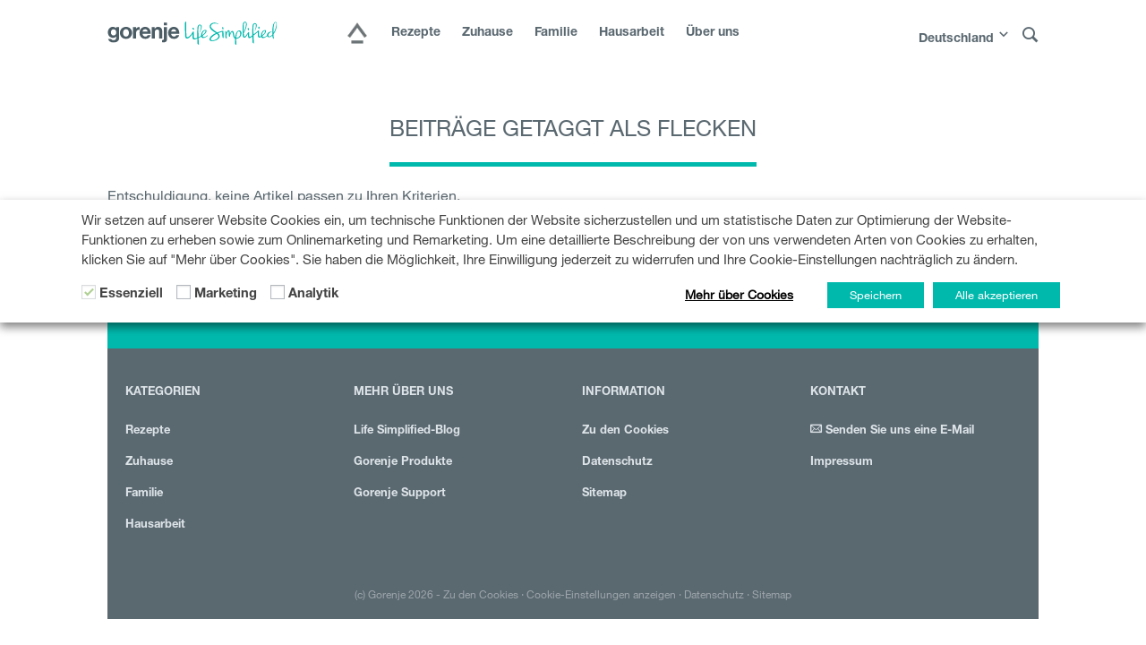

--- FILE ---
content_type: text/html; charset=UTF-8
request_url: https://lifesimplified.gorenje.com/de/tag/flecken-de/
body_size: 11548
content:
<!DOCTYPE html><html><head><meta name='robots' content='index, follow, max-image-preview:large, max-snippet:-1, max-video-preview:-1' /><link rel="alternate" hreflang="en-us" href="https://lifesimplified.gorenje.com/intl/tag/spots/" /><link rel="alternate" hreflang="sl-si" href="https://lifesimplified.gorenje.com/sl/oznaka/madezi/" /><link rel="alternate" hreflang="cs-cz" href="https://lifesimplified.gorenje.com/cz/tag/skvrny-cz/" /><link rel="alternate" hreflang="sk" href="https://lifesimplified.gorenje.com/sk/tag/skvrny-sk/" /><link rel="alternate" hreflang="hu" href="https://lifesimplified.gorenje.com/hu/tag/foltok/" /><link rel="alternate" hreflang="hr-hr" href="https://lifesimplified.gorenje.com/hr/tag/mrlje/" /><link rel="alternate" hreflang="rs" href="https://lifesimplified.gorenje.com/rs/tag/mrlje-rs/" /><link rel="alternate" hreflang="pl" href="https://lifesimplified.gorenje.com/pl/tag/plamy/" /><link rel="alternate" hreflang="ru" href="https://lifesimplified.gorenje.com/ru/tag/%d0%bf%d1%8f%d1%82%d0%bd%d0%b0/" /><link rel="alternate" hreflang="de-at" href="https://lifesimplified.gorenje.com/at/tag/flecken/" /><link rel="alternate" hreflang="bs-ba" href="https://lifesimplified.gorenje.com/ba/tag/mrlje-ba/" /><link rel="alternate" hreflang="de-de" href="https://lifesimplified.gorenje.com/de/tag/flecken-de/" /><link rel="alternate" hreflang="ro" href="https://lifesimplified.gorenje.com/ro/tag/pete/" /><link rel="alternate" hreflang="bg-bg" href="https://lifesimplified.gorenje.com/bg/tag/%d0%bf%d0%b5%d1%82%d0%bd%d0%b0/" /><link rel="alternate" hreflang="mk" href="https://lifesimplified.gorenje.com/mk/tag/spots-mk/" /><link rel="alternate" hreflang="da-dk" href="https://lifesimplified.gorenje.com/dk/tag/spots-dk/" /><link rel="alternate" hreflang="fi" href="https://lifesimplified.gorenje.com/fi/tag/spots-fi/" /><link rel="alternate" hreflang="no" href="https://lifesimplified.gorenje.com/no/tag/spots-no/" /><link rel="alternate" hreflang="sv-se" href="https://lifesimplified.gorenje.com/se/tag/spots-dk-se/" /><link rel="alternate" hreflang="x-default" href="https://lifesimplified.gorenje.com/sl/oznaka/madezi/" /><link rel="canonical" href="https://lifesimplified.gorenje.com/de/tag/flecken-de/" /><meta property="og:locale" content="de_DE" /><meta property="og:type" content="article" /><meta property="og:title" content="Flecken Archives | Life Simplified" /><meta property="og:url" content="https://lifesimplified.gorenje.com/de/tag/flecken-de/" /><meta property="og:site_name" content="Life Simplified" /><meta property="og:image" content="https://lifesimplified.gorenje.com/wp-content/uploads/2019/12/gorenje-life-simplified-blog-life-simplified-logo.jpg" /><meta property="og:image:width" content="2169" /><meta property="og:image:height" content="1223" /><meta property="og:image:type" content="image/jpeg" /><meta name="twitter:card" content="summary_large_image" /> <script type="application/ld+json" class="yoast-schema-graph">{"@context":"https://schema.org","@graph":[{"@type":"CollectionPage","@id":"https://lifesimplified.gorenje.com/de/tag/flecken-de/","url":"https://lifesimplified.gorenje.com/de/tag/flecken-de/","name":"Flecken Archives | Life Simplified","isPartOf":{"@id":"https://lifesimplified.gorenje.com/de/#website"},"breadcrumb":{"@id":"https://lifesimplified.gorenje.com/de/tag/flecken-de/#breadcrumb"},"inLanguage":"de"},{"@type":"BreadcrumbList","@id":"https://lifesimplified.gorenje.com/de/tag/flecken-de/#breadcrumb","itemListElement":[{"@type":"ListItem","position":1,"name":"Home","item":"https://lifesimplified.gorenje.com/de/home/"},{"@type":"ListItem","position":2,"name":"Flecken"}]},{"@type":"WebSite","@id":"https://lifesimplified.gorenje.com/de/#website","url":"https://lifesimplified.gorenje.com/de/","name":"Life Simplified","description":"Erleben Sie Einfachheit","publisher":{"@id":"https://lifesimplified.gorenje.com/de/#organization"},"potentialAction":[{"@type":"SearchAction","target":{"@type":"EntryPoint","urlTemplate":"https://lifesimplified.gorenje.com/de/?s={search_term_string}"},"query-input":{"@type":"PropertyValueSpecification","valueRequired":true,"valueName":"search_term_string"}}],"inLanguage":"de"},{"@type":"Organization","@id":"https://lifesimplified.gorenje.com/de/#organization","name":"Gorenje","url":"https://lifesimplified.gorenje.com/de/","logo":{"@type":"ImageObject","inLanguage":"de","@id":"https://lifesimplified.gorenje.com/de/#/schema/logo/image/","url":"https://lifesimplified.gorenje.com/wp-content/uploads/2019/12/gorenje-life-simplified-blog-life-simplified-logo.jpg","contentUrl":"https://lifesimplified.gorenje.com/wp-content/uploads/2019/12/gorenje-life-simplified-blog-life-simplified-logo.jpg","width":2169,"height":1223,"caption":"Gorenje"},"image":{"@id":"https://lifesimplified.gorenje.com/de/#/schema/logo/image/"},"sameAs":["https://www.facebook.com/gorenje.SLO/","https://www.instagram.com/gorenje_slovenija/","https://www.youtube.com/user/gorenjesi"]}]}</script>  <script type="text/javascript" src="https://lifesimplified.gorenje.com/wp-includes/js/jquery/jquery.min.js?ver=3.7.1" id="jquery-core-js"></script> <script type="text/javascript" id="mediaelement-core-js-before">var mejsL10n = {"language":"de","strings":{"mejs.download-file":"Datei herunterladen","mejs.install-flash":"Du verwendest einen Browser, der nicht den Flash-Player aktiviert oder installiert hat. Bitte aktiviere dein Flash-Player-Plugin oder lade die neueste Version von https://get.adobe.com/flashplayer/ herunter","mejs.fullscreen":"Vollbild","mejs.play":"Wiedergeben","mejs.pause":"Pausieren","mejs.time-slider":"Zeit-Schieberegler","mejs.time-help-text":"Benutze die Pfeiltasten Links/Rechts, um 1\u00a0Sekunde vor- oder zur\u00fcckzuspringen. Mit den Pfeiltasten Hoch/Runter kannst du um 10\u00a0Sekunden vor- oder zur\u00fcckspringen.","mejs.live-broadcast":"Live-\u00dcbertragung","mejs.volume-help-text":"Pfeiltasten Hoch/Runter benutzen, um die Lautst\u00e4rke zu regeln.","mejs.unmute":"Lautschalten","mejs.mute":"Stummschalten","mejs.volume-slider":"Lautst\u00e4rkeregler","mejs.video-player":"Video-Player","mejs.audio-player":"Audio-Player","mejs.captions-subtitles":"Untertitel","mejs.captions-chapters":"Kapitel","mejs.none":"Keine","mejs.afrikaans":"Afrikaans","mejs.albanian":"Albanisch","mejs.arabic":"Arabisch","mejs.belarusian":"Wei\u00dfrussisch","mejs.bulgarian":"Bulgarisch","mejs.catalan":"Katalanisch","mejs.chinese":"Chinesisch","mejs.chinese-simplified":"Chinesisch (vereinfacht)","mejs.chinese-traditional":"Chinesisch (traditionell)","mejs.croatian":"Kroatisch","mejs.czech":"Tschechisch","mejs.danish":"D\u00e4nisch","mejs.dutch":"Niederl\u00e4ndisch","mejs.english":"Englisch","mejs.estonian":"Estnisch","mejs.filipino":"Filipino","mejs.finnish":"Finnisch","mejs.french":"Franz\u00f6sisch","mejs.galician":"Galicisch","mejs.german":"Deutsch","mejs.greek":"Griechisch","mejs.haitian-creole":"Haitianisch-Kreolisch","mejs.hebrew":"Hebr\u00e4isch","mejs.hindi":"Hindi","mejs.hungarian":"Ungarisch","mejs.icelandic":"Isl\u00e4ndisch","mejs.indonesian":"Indonesisch","mejs.irish":"Irisch","mejs.italian":"Italienisch","mejs.japanese":"Japanisch","mejs.korean":"Koreanisch","mejs.latvian":"Lettisch","mejs.lithuanian":"Litauisch","mejs.macedonian":"Mazedonisch","mejs.malay":"Malaiisch","mejs.maltese":"Maltesisch","mejs.norwegian":"Norwegisch","mejs.persian":"Persisch","mejs.polish":"Polnisch","mejs.portuguese":"Portugiesisch","mejs.romanian":"Rum\u00e4nisch","mejs.russian":"Russisch","mejs.serbian":"Serbisch","mejs.slovak":"Slowakisch","mejs.slovenian":"Slowenisch","mejs.spanish":"Spanisch","mejs.swahili":"Suaheli","mejs.swedish":"Schwedisch","mejs.tagalog":"Tagalog","mejs.thai":"Thai","mejs.turkish":"T\u00fcrkisch","mejs.ukrainian":"Ukrainisch","mejs.vietnamese":"Vietnamesisch","mejs.welsh":"Walisisch","mejs.yiddish":"Jiddisch"}};
//# sourceURL=mediaelement-core-js-before</script> <script type="text/javascript" id="mediaelement-js-extra">var _wpmejsSettings = {"pluginPath":"/wp-includes/js/mediaelement/","classPrefix":"mejs-","stretching":"responsive","audioShortcodeLibrary":"mediaelement","videoShortcodeLibrary":"mediaelement"};
//# sourceURL=mediaelement-js-extra</script> <script type="text/javascript" id="fvp-frontend-js-extra">var fvpdata = {"ajaxurl":"https://lifesimplified.gorenje.com/wp-admin/admin-ajax.php","nonce":"25161ee249","fitvids":"1","dynamic":"1","overlay":"","opacity":"0.75","color":"b","width":"640"};
//# sourceURL=fvp-frontend-js-extra</script> <script type="text/javascript" id="cookie-law-info-js-extra">var Cli_Data = {"nn_cookie_ids":[],"non_necessary_cookies":{"advertisement-2":["sync_cookie_ok","test_cookie","i","VISITOR_INFO1_LIVE","VISITOR_PRIVACY_METADATA"],"analytics-2":["_ym_visorc","ymex","yt-remote-session-name","yt-remote-fast-check-period","yuidss","yt-remote-cast-available","ytidb::LAST_RESULT_ENTRY_KEY","bh","receive-cookie-deprecation","sync_cookie_csrf"]},"cookielist":{"necessary-2":{"id":"5341","status":true,"priority":0,"title":"Essenziell","strict":true,"default_state":false,"ccpa_optout":false,"loadonstart":false},"advertisement-2":{"id":"5328","status":true,"priority":0,"title":"Marketing","strict":false,"default_state":false,"ccpa_optout":false,"loadonstart":false},"analytics-2":{"id":"5354","status":true,"priority":0,"title":"Analytik","strict":false,"default_state":false,"ccpa_optout":false,"loadonstart":false}},"ajax_url":"https://lifesimplified.gorenje.com/wp-admin/admin-ajax.php","current_lang":"de","security":"5036fce172","eu_countries":["GB"],"geoIP":"disabled","use_custom_geolocation_api":"","custom_geolocation_api":"https://geoip.cookieyes.com/geoip/checker/result.php","consentVersion":"1","strictlyEnabled":["necessary","obligatoire","necessary-de"],"cookieDomain":"","privacy_length":"250","ccpaEnabled":"","ccpaRegionBased":"","ccpaBarEnabled":"","ccpaType":"gdpr","triggerDomRefresh":"","secure_cookies":""};
var log_object = {"ajax_url":"https://lifesimplified.gorenje.com/wp-admin/admin-ajax.php"};
//# sourceURL=cookie-law-info-js-extra</script> <script>const redact_ad_data = false;
			let wt_cli_ad_storage, wt_cli_analytics_storage, wt_cli_functionality_storage, wt_cli_waiting_period;
			let wt_url_passthrough = true;
			let wt_cli_bypass = 0;
			// Set values for wt_cli_advertisement_category, wt_cli_analytics_category, wt_cli_functional_category
			let wt_cli_advertisement_category = 'advertisement-2';
			let wt_cli_analytics_category = 'analytics-2';
			let wt_cli_functional_category = 'analytics-2';

			window.dataLayer = window.dataLayer || [];
			//Set default state 
			update_default_state(wt_cli_advertisement_category, wt_cli_analytics_category, wt_cli_functional_category);

			function update_default_state(wt_cli_advertisement_category, wt_cli_analytics_category, wt_cli_functional_category) {
				let wt_cookie_policy_val = getCookie(`viewed_cookie_policy`, true);
				let wt_analytics_cookie_val = getCookie(`cookielawinfo-checkbox-${wt_cli_analytics_category}`);
				let wt_advertisement_cookie_val = getCookie(`cookielawinfo-checkbox-${wt_cli_advertisement_category}`);
				let wt_functional_cookie_val = getCookie(`cookielawinfo-checkbox-${wt_cli_functional_category}`);
				wt_cli_ad_storage = (wt_advertisement_cookie_val === 'yes' && wt_cookie_policy_val) ? 'granted' : 'denied';
				wt_cli_analytics_storage = (wt_analytics_cookie_val === 'yes' && wt_cookie_policy_val) ? 'granted' : 'denied';
				wt_cli_functionality_storage = (wt_functional_cookie_val === 'yes' && wt_cookie_policy_val) ? 'granted' : 'denied';
				wt_cli_waiting_period = 500;
				//Support for cookie scanner
				if (wt_cli_bypass) {
					wt_cli_ad_storage = wt_cli_analytics_storage = wt_cli_functionality_storage = 'granted';
					wt_cli_waiting_period = 100;
				}
				gtag("consent", "default", {
					ad_storage: wt_cli_ad_storage,
					ad_user_data: wt_cli_ad_storage,
					ad_personalization: wt_cli_ad_storage,
					analytics_storage: wt_cli_analytics_storage,
					functionality_storage: wt_cli_functionality_storage,
					personalization_storage: wt_cli_functionality_storage,
					security_storage: "granted",
					wait_for_update: wt_cli_waiting_period,
				});
			}

			function gtag() {
				dataLayer.push(arguments);
			}

			gtag("set", "ads_data_redaction", true);
			gtag("set", "url_passthrough", wt_url_passthrough);

			// Function to update consent based on user acceptance
			function CookieLawInfo_Accept_Callback() {
				checkConsentInitialized();
			}

			// Function to update consent on reject all
			function CookieLawInfo_Reject_Callback() {
				checkConsentInitialized();
			}

			function checkConsentInitialized() {
				// Define a variable to store the retry interval
				const retryInterval = 100; // milliseconds

				function tryToUpdateConsent() {
					// Check if CLI.consent is not loaded yet
					if (typeof CLI === 'undefined' || Object.keys(CLI.consent).length === 0) {
						// If not loaded, wait for the retry interval and retry
						setTimeout(tryToUpdateConsent, retryInterval);
						return;
					}
					// If CLI.consent is loaded, proceed with updating consent status
					setTimeout(update_consent_status, 500); // Delaying the function call for 0.5 seconds
				}

				// Start the initial attempt to update consent
				tryToUpdateConsent();
			}

			function update_consent_status() {
				// Your logic for accepting cookie consent
				wt_cli_ad_storage = 'denied';
				wt_cli_analytics_storage = 'denied';
				wt_cli_functionality_storage = 'denied';
				if (CLI.consent[wt_cli_advertisement_category] == true) {
					wt_cli_ad_storage = 'granted';
				}
				if (CLI.consent[wt_cli_analytics_category] == true) {
					wt_cli_analytics_storage = 'granted';
				}
				if (CLI.consent[wt_cli_functional_category] == true) {
					wt_cli_functionality_storage = 'granted';
				}
				// Access cliBlocker.cliShowBar value
				let isBannerDisabled = cliBlocker.cliShowBar;
				//Support for cookie scanner
				if (wt_cli_bypass || !isBannerDisabled) {
					wt_cli_ad_storage = wt_cli_analytics_storage = wt_cli_functionality_storage = 'granted';
					wt_cli_waiting_period = 100;
				}
				gtag('consent', 'update', {
					'ad_storage': wt_cli_ad_storage,
					'ad_user_data': wt_cli_ad_storage,
					'ad_personalization': wt_cli_ad_storage,
					'analytics_storage': wt_cli_analytics_storage,
					'functionality_storage': wt_cli_functionality_storage,
					'personalization_storage': wt_cli_functionality_storage,
					'security_storage': "granted",
				});
				set_ads_data_redaction();
			}

			function set_ads_data_redaction() {
				if (redact_ad_data && wt_cli_ad_storage == 'denied') {
					gtag('set', 'ads_data_redaction', true);
				}
			}

			function getCookie(name, force = false) {
				const value = "; " + document.cookie;
				const parts = value.split("; " + name + "=");
				if (parts.length === 2) {
					return parts.pop().split(";").shift();
				}
				return force ? false : 'no'; // Return 'false' if cookie doesn't exist and force is true
			}</script> <link rel="https://api.w.org/" href="https://lifesimplified.gorenje.com/de/wp-json/" /><link rel="alternate" title="JSON" type="application/json" href="https://lifesimplified.gorenje.com/de/wp-json/wp/v2/tags/4071" /><link rel="EditURI" type="application/rsd+xml" title="RSD" href="https://lifesimplified.gorenje.com/xmlrpc.php?rsd" /><meta name="generator" content="WordPress 6.9" /><meta name="generator" content="WPML ver:4.8.6 stt:69,68,7,22,65,71,76,18,3,23,64,32,33,34,74,75,39,41,45,46,66,10,47,72;" /> <script>window.addEventListener("load",function(){ var c={script:false,link:false}; function ls(s) { if(!['script','link'].includes(s)||c[s]){return;}c[s]=true; var d=document,f=d.getElementsByTagName(s)[0],j=d.createElement(s); if(s==='script'){j.async=true;j.src='https://lifesimplified.gorenje.com/wp-content/plugins/wp-views/vendor/toolset/blocks/public/js/frontend.js?v=1.6.17';}else{ j.rel='stylesheet';j.href='https://lifesimplified.gorenje.com/wp-content/plugins/wp-views/vendor/toolset/blocks/public/css/style.css?v=1.6.17';} f.parentNode.insertBefore(j, f); }; function ex(){ls('script');ls('link')} window.addEventListener("scroll", ex, {once: true}); if (('IntersectionObserver' in window) && ('IntersectionObserverEntry' in window) && ('intersectionRatio' in window.IntersectionObserverEntry.prototype)) { var i = 0, fb = document.querySelectorAll("[class^='tb-']"), o = new IntersectionObserver(es => { es.forEach(e => { o.unobserve(e.target); if (e.intersectionRatio > 0) { ex();o.disconnect();}else{ i++;if(fb.length>i){o.observe(fb[i])}} }) }); if (fb.length) { o.observe(fb[i]) } } })</script> <noscript><link rel="stylesheet" href="https://lifesimplified.gorenje.com/wp-content/plugins/wp-views/vendor/toolset/blocks/public/css/style.css"> </noscript><meta http-equiv="Content-Type" content="text/html; charset=UTF-8" /><meta name="viewport" content="width=device-width, initial-scale=1"><link media="all" href="https://lifesimplified.gorenje.com/wp-content/cache/autoptimize/css/autoptimize_32a64b7386890c98b0eca4d4077677d8.css" rel="stylesheet"><title>Flecken Archives | Life Simplified</title><meta name="robots" content="noindex, follow"><link rel="shortcut icon" type="image/x-icon" href="https://lifesimplified.gorenje.com/favicon.png"><link rel="preconnect" href="https://cdn.fonts.net"><link href="https://cdn.fonts.net/kit/d2603484-5005-4533-94d7-ee398f184908/d2603484-5005-4533-94d7-ee398f184908.css" rel="stylesheet" />  <script>(function(w,d,s,l,i){w[l]=w[l]||[];w[l].push({'gtm.start':
	new Date().getTime(),event:'gtm.js'});var f=d.getElementsByTagName(s)[0],
	j=d.createElement(s),dl=l!='dataLayer'?'&l='+l:'';j.async=true;j.src=
	'https://www.googletagmanager.com/gtm.js?id='+i+dl;f.parentNode.insertBefore(j,f);
	})(window,document,'script','dataLayer','GTM-WB5KWM8');</script>  <script>(function(d){
      var s = d.createElement("script");
      s.setAttribute("data-color", "#00b9a5");
      s.setAttribute("data-language", "de");
      s.setAttribute("data-widget_layout", "full")
      s.setAttribute("data-account", "txZid3PAkh");
      s.setAttribute("src", "https://cdn.userway.org/widget.js");
      (d.body || d.head).appendChild(s);
    })(document)</script> <noscript>Please ensure Javascript is enabled for purposes of <a href="https://userway.org">website accessibility</a></noscript></head><body> <noscript><iframe src="https://www.googletagmanager.com/ns.html?id=GTM-WB5KWM8"
 height="0" width="0" style="display:none;visibility:hidden"></iframe></noscript><header class="header"><div class="header__main"><div class="container"><div class="row"><div class="col-md-12 col-lg-3"><h1 class="header__logo"><a href="https://de.gorenje.com/"><img src="https://lifesimplified.gorenje.com/wp-content/themes/lifesimplified2023/images/logo.svg" alt="Gorenje Life Simplified"></a></h1></div><div class="col-md-12 col-lg-6"><div class="header__main-menu"><ul class="menu"><li class="menu__item"> <a class="menu__item-link ls-home-link" href="https://lifesimplified.gorenje.com/de/" aria-label="Home"><span id="ls-home-link-img"></span></a></li><li class="menu__item"><a class="menu__item-link menu__item-link--header menucat" href="https://lifesimplified.gorenje.com/de/kategorie/rezepte-de/" target="_self">Rezepte</a></li><li class="menu__item"><a class="menu__item-link menu__item-link--header menucat" href="https://lifesimplified.gorenje.com/de/kategorie/zuhause-de/" target="_self">Zuhause</a></li><li class="menu__item"><a class="menu__item-link menu__item-link--header menucat" href="https://lifesimplified.gorenje.com/de/kategorie/familie-de/" target="_self">Familie</a></li><li class="menu__item"><a class="menu__item-link menu__item-link--header menucat" href="https://lifesimplified.gorenje.com/de/kategorie/hausarbeit-2/" target="_self">Hausarbeit</a></li><li class="menu__item"><a class="menu__item-link menu__item-link--header menucat" href="https://lifesimplified.gorenje.com/de/about-life-simplified-blog/" target="_self">Über uns</a></li></ul></div></div><div class="col-md-12 col-lg-3"><div class="header__right-menu"><ul class="menu menu--right"><li class="menu__item"><a href="#" class="menu__item-link menu__item-link--header menu__item-link--lng1 js-action" data-action="toggle" data-target=".flyout__country" data-category="flyout">Deutschland<i class="icon--arrow-down icon--arrow-down-menu-item"></i></a></li><li class="menu__item"><a href="#" class="menu__item-link menu__item-link--header js-action" data-action="toggle" data-target=".flyout__search" data-category="flyout" aria-label="Suche"><i class="icon--search"></i></a></li></ul></div></div></div></div></div><div class="header__mobile"><div class="container"><div class="flyout__mobile-menu"><div class="flyout__mobile-menu__overlay"></div><div class="flyout__mobile-menu__close"><a href="#" aria-label="Schließen"><i class="icon--x-thin"></i></a></div><div class="flyout__mobile-menu__body"><div class="flyout__mobile-menu__options"><ul class="menu"><li><a href="https://lifesimplified.gorenje.com/de/" target="_self" aria-label="Home"><img class="ls-home-link-mobile" src="https://lifesimplified.gorenje.com/wp-content/themes/lifesimplified2023/images/home-grey.png"></a></li><li><a href="https://lifesimplified.gorenje.com/de/kategorie/rezepte-de/" target="_self">Rezepte</a></li><li><a href="https://lifesimplified.gorenje.com/de/kategorie/zuhause-de/" target="_self">Zuhause</a></li><li><a href="https://lifesimplified.gorenje.com/de/kategorie/familie-de/" target="_self">Familie</a></li><li><a href="https://lifesimplified.gorenje.com/de/kategorie/hausarbeit-2/" target="_self">Hausarbeit</a></li><li><a href="https://lifesimplified.gorenje.com/de/about-life-simplified-blog/" target="_self">Über uns</a></li></ul></div></div></div><div class="row"><div class="col-xs-7"><div id="menu-trigger" class="js-action" data-category="open-menu-mobile" data-target=".flyout__mobile-menu"><span></span><span></span><span></span><span></span></div><div class="header__logo"><a href="https://de.gorenje.com/"><img src="https://lifesimplified.gorenje.com/wp-content/themes/lifesimplified2023/images/logo.svg" alt="Gorenje Life Simplified"></a></div></div><div class="col-xs-5"><div class="header__right-menu"><ul class="menu menu--right"><li class="menu__item"><a href="#" class="menu__item-link menu__item-link--header menu__item-link--language js-action" data-action="toggle" data-target=".flyout__country" data-category="flyout">de<i class="icon--arrow-down icon--arrow-down-menu-item"></i></a></li><li class="menu__item"><a href="#" class="menu__item-link menu__item-link--header js-action trigger-search" data-action="toggle" data-target=".flyout__search" data-category="open-menu" aria-label="Suche"><i class="icon--search"></i></a></li></ul></div></div></div></div></div><div class="flyout flyout--closed flyout__country flyout--overlay"><div class="flyout__inner"><div class="container"><div class="row"> <a href="#" class="flyout__js-action close-search js-action js-action--gray flyout__action--search" data-action="toggle" data-target=".flyout__country" data-category="flyout" aria-label="Schließen"><i class="icon--close-round"></i></a><div class="col-xs-12"><div class="u--align-center --mb-20"><a href="https://lifesimplified.gorenje.com/intl/tag/spots/">International</a> | <a href="https://lifesimplified.gorenje.com/sl/oznaka/madezi/">Slovenija</a> | <a href="https://lifesimplified.gorenje.com/cz/tag/skvrny-cz/">Česká republika</a> | <a href="https://lifesimplified.gorenje.com/sk/tag/skvrny-sk/">Slovenská republika</a> | <a href="https://lifesimplified.gorenje.com/hu/tag/foltok/">Magyarország</a> | <a href="https://lifesimplified.gorenje.com/hr/tag/mrlje/">Hrvatska</a> | <a href="https://lifesimplified.gorenje.com/rs/tag/mrlje-rs/">Srbija</a> | <a href="https://lifesimplified.gorenje.com/pl/tag/plamy/">Polska</a> | <a href="https://lifesimplified.gorenje.com/ru/tag/%d0%bf%d1%8f%d1%82%d0%bd%d0%b0/">Россия</a> | <a href="https://lifesimplified.gorenje.com/at/tag/flecken/">Österreich</a> | <a href="https://lifesimplified.gorenje.com/ba/tag/mrlje-ba/">Bosna i Hercegovina</a> | <b>Deutschland</b> | <a href="https://lifesimplified.gorenje.com/ro/tag/pete/">România</a> | <a href="https://lifesimplified.gorenje.com/bg/tag/%d0%bf%d0%b5%d1%82%d0%bd%d0%b0/">България</a> | <a href="https://lifesimplified.gorenje.com/mk/tag/spots-mk/">Северна Македонија</a> | <a href="https://lifesimplified.gorenje.com/dk/tag/spots-dk/">Danmark</a> | <a href="https://lifesimplified.gorenje.com/fi/tag/spots-fi/">Suomi</a> | <a href="https://lifesimplified.gorenje.com/no/tag/spots-no/">Norge</a> | <a href="https://lifesimplified.gorenje.com/se/tag/spots-dk-se/">Sverige</a></div></div></div></div></div></div><div class="flyout flyout--closed flyout__search flyout--overlay"><div class="flyout__inner"><div class="container"><div class="row"> <a href="#" class="flyout__js-action close-search js-action js-action--gray flyout__action--search" data-action="toggle" data-target=".flyout__search" data-category="flyout" aria-label="Schließen"><i class="icon--close-round"></i></a><div class="col-xs-12"><div class="u--align-center --mb-20"><form class="input-group" role="search" method="get" id="searchform" action="https://lifesimplified.gorenje.com/de/"> <span class="input-group-addon input__group--addon"><i class="icon--search"></i></span> <input type="text" name="s" id="s" class="input input--light input__text input--fluid" placeholder="Suche"></form></div></div></div></div></div></div></header><div class="life-simplified__wrapper"><div class="container"><h2 class="tagpoststitle"><span>Beiträge getaggt als Flecken</span></h2><p>Entschuldigung, keine Artikel passen zu Ihren Kriterien.</p></div></div><footer class="container"><section class="footer-upper"><div class="row"><div class="col-md-5 col-lg-4"><aside class="newsletter"> <i class="newsletter__icon icon--news"></i><div class="newsletter__text--holder"><p class="newsletter__text newsletter__text--up">Gorenje Newsletter</p><p class="newsletter__text">Auf dem Laufenden bleiben!</p></div></aside></div><div class="col-md-2 col-lg-4"><button type="button" class="btn btn--subscribe" onclick="window.location.href = 'https://de.gorenje.com/email/confirm/subscribe';">Jetzt abonnieren! <i class="btn--icon icon--mail"></i></button></div><div class="col-md-5 col-lg-4"><aside class="footer-upper--align"><p class="social-icons--text u--inline-block">Folgen Sie uns!</p><ul class="social-icons social-icons--footer"><li class="social-icons__social social-icons__social--footer"><a class="nodeco" href="https://www.facebook.com/gorenjeDeutschland/" target="_blank" rel=”noopener noreferrer” aria-label="Gorenje Facebook"><i class="icon--facebook nodeco"></i></a></li><li class="social-icons__social social-icons__social--footer"><a class="nodeco" href="https://www.instagram.com/gorenje.deutschland/" target="_blank" rel=”noopener noreferrer” aria-label="Gorenje Instagram"><i class="icon--instagram nodeco"></i></a></li><li class="social-icons__social social-icons__social--footer"><a class="nodeco" href="https://www.youtube.com/@gorenjedeutschland1810" target="_blank" rel=”noopener noreferrer” aria-label="Gorenje Youtube"><i class="icon--youtube nodeco"></i></a></li></ul></aside></div></div></section><section class="footer-lower"><div class="footer-lower__top"><div class="container"><div class="row"><div class="col-md-3"><h3 class="footer-section-title">Kategorien</h3><ul class="footer-lower__list u--list-remove"><li><a href="https://lifesimplified.gorenje.com/de/kategorie/rezepte-de/" target="_self">Rezepte</a></li><li><a href="https://lifesimplified.gorenje.com/de/kategorie/zuhause-de/" target="_self">Zuhause</a></li><li><a href="https://lifesimplified.gorenje.com/de/kategorie/familie-de/" target="_self">Familie</a></li><li><a href="https://lifesimplified.gorenje.com/de/kategorie/hausarbeit-2/" target="_self">Hausarbeit</a></li></ul></div><div class="col-md-3"><h3 class="footer-section-title">Mehr über uns</h3><ul class="footer-lower__list u--list-remove"><li><a href="https://lifesimplified.gorenje.com/de/about-life-simplified-blog/">Life Simplified-Blog</a></li><li><a rel="noindex,follow" href="https://de.gorenje.com/produkte/c/goprod00">Gorenje Produkte</a></li><li><a rel="noindex,follow" href="https://de.gorenje.com/hilfe-und-support">Gorenje Support</a></li></ul></div><div class="col-md-3"><h3 class="footer-section-title">Information</h3><ul class="footer-lower__list u--list-remove"><li><a href="https://lifesimplified.gorenje.com/de/zu-den-cookies/">Zu den Cookies</a></li><li><a href="https://de.gorenje.com/datenschutzerklaerung">Datenschutz</a></li><li><a href="https://lifesimplified.gorenje.com/de/sitemap.xml">Sitemap</a></li></ul></div><div class="col-md-3"><h3 class="footer-section-title">Kontakt</h3><ul class="footer-lower__list u--list-remove"><li><a href="mailto:info@gorenje.de"><i class="icon-text-right__icon--mail icon--mail"></i> Senden Sie uns eine E-Mail</a></li><li><a href="https://lifesimplified.gorenje.com/de/impressum/">Impressum</a></li></ul></div></div></div></div><footer class="copyright hidden-xs"><p>(c) Gorenje 2026 - <a href="https://lifesimplified.gorenje.com/de/zu-den-cookies/">Zu den Cookies</a> · <a href="javascript:void(0)" class="wt-cli-manage-consent-link">Cookie-Einstellungen anzeigen</a> · <a href="https://de.gorenje.com/datenschutzerklaerung">Datenschutz</a> · <a href="https://lifesimplified.gorenje.com/de/sitemap.xml">Sitemap</a></p></footer></section></footer> <script type="speculationrules">{"prefetch":[{"source":"document","where":{"and":[{"href_matches":"/de/*"},{"not":{"href_matches":["/wp-*.php","/wp-admin/*","/wp-content/uploads/*","/wp-content/*","/wp-content/plugins/*","/wp-content/themes/lifesimplified2023/*","/de/*\\?(.+)"]}},{"not":{"selector_matches":"a[rel~=\"nofollow\"]"}},{"not":{"selector_matches":".no-prefetch, .no-prefetch a"}}]},"eagerness":"conservative"}]}</script>  <script type="text/javascript">var sbiajaxurl = "https://lifesimplified.gorenje.com/wp-admin/admin-ajax.php";</script> <div class="wt-cli-cookie-bar-container" data-nosnippet="true"  data-banner-version="2.0"><div id="cookie-law-info-bar" role="dialog" aria-live="polite" aria-label="cookieconsent" aria-describedby="wt-cli-cookie-banner" data-cli-geo-loc="0" style="text-align:left;" class="wt-cli-cookie-bar"><div class="cli-wrapper"><span id="wt-cli-cookie-banner"><div class="wt-cli-template cli-style-v3">Wir setzen auf unserer Website Cookies ein, um technische Funktionen der Website sicherzustellen und um statistische Daten zur Optimierung der Website-Funktionen zu erheben sowie zum Onlinemarketing und Remarketing. Um eine detaillierte Beschreibung der von uns verwendeten Arten von Cookies zu erhalten, klicken Sie auf "Mehr über Cookies". Sie haben die Möglichkeit, Ihre Einwilligung jederzeit zu widerrufen und Ihre Cookie-Einstellungen nachträglich zu ändern.<div class="cli-bar-actions"><span class="wt-cli-category-widget"><span class="wt-cli-form-group wt-cli-custom-checkbox"><input type="checkbox" class="cli-user-preference-checkbox" aria-label="Essenziell" data-id="checkbox-necessary-2" id="checkbox-necessary-2" checked disabled><label for="checkbox-necessary-2">Essenziell</label></span><span class="wt-cli-form-group wt-cli-custom-checkbox"><input type="checkbox" class="cli-user-preference-checkbox" aria-label="Marketing" data-id="checkbox-advertisement-2" id="checkbox-advertisement-2" ><label for="checkbox-advertisement-2">Marketing</label></span><span class="wt-cli-form-group wt-cli-custom-checkbox"><input type="checkbox" class="cli-user-preference-checkbox" aria-label="Analytik" data-id="checkbox-analytics-2" id="checkbox-analytics-2" ><label for="checkbox-analytics-2">Analytik</label></span></span><div class="cli-bar-btn_container"><a id="wt-cli-policy-link" tabindex="0" href="https://de.gorenje.com/ueber-cookies"  style="display:inline-block; background:rgba(255, 255, 255, 0) none repeat scroll 0% 0%; border-radius:0px; text-align:left; font-size:14px; padding:5px 8px 5px 5px; margin-left:0px; line-height:16px; border:0px solid rgb(255, 255, 255); text-decoration:underline; font-weight:600;" class="wt-cli-element wt-cli-element cli-plugin-main-link"  >Mehr über Cookies</a><a id="wt-cli-accept-btn" tabindex="0" role='button' style="margin:5px 5px 5px 30px; border-radius:0px; padding:8px 25px;" data-cli_action="accept"  class="wt-cli-element medium cli-plugin-button cli-plugin-main-button cookie_action_close_header cli_action_button" >Speichern</a><a id="wt-cli-accept-all-btn" tabindex="0" role='button' style="margin:5px 5px 5px 5px; border-radius:0px; padding:8px 25px;" data-cli_action="accept_all"  class="wt-cli-element medium cli-plugin-button wt-cli-accept-all-btn cookie_action_close_header cli_action_button" >Alle akzeptieren</a></div></div></div></span></div></div><div tabindex="0" id="cookie-law-info-again" style="display:none;"><span id="cookie_hdr_showagain">Manage consent</span></div><div class="cli-modal" id="cliSettingsPopup" role="dialog" aria-labelledby="wt-cli-privacy-title" tabindex="-1" aria-hidden="true"><div class="cli-modal-dialog" role="document"><div class="cli-modal-content cli-bar-popup"> <button aria-label="Schließen" type="button" class="cli-modal-close" id="cliModalClose"> <svg class="" viewBox="0 0 24 24"><path d="M19 6.41l-1.41-1.41-5.59 5.59-5.59-5.59-1.41 1.41 5.59 5.59-5.59 5.59 1.41 1.41 5.59-5.59 5.59 5.59 1.41-1.41-5.59-5.59z"></path><path d="M0 0h24v24h-24z" fill="none"></path></svg> <span class="wt-cli-sr-only">Schließen</span> </button><div class="cli-modal-body"><div class="wt-cli-element cli-container-fluid cli-tab-container"><div class="cli-row"><div class="cli-col-12 cli-align-items-stretch cli-px-0"><div class="cli-privacy-overview"><h4 id='wt-cli-privacy-title'>Datenschutzübersicht</h4><div class="cli-privacy-content"><div class="cli-privacy-content-text">This website uses cookies to improve your experience while you navigate through the website. Out of these cookies, the cookies that are categorized as necessary are stored on your browser as they are essential for the working of basic functionalities of the website. We also use third-party cookies that help us analyze and understand how you use this website. These cookies will be stored in your browser only with your consent. You also have the option to opt-out of these cookies. But opting out of some of these cookies may have an effect on your browsing experience.</div></div> <a id="wt-cli-privacy-readmore"  tabindex="0" role="button" class="cli-privacy-readmore" data-readmore-text="Zeig mehr" data-readless-text="Zeige weniger"></a></div></div><div class="cli-col-12 cli-align-items-stretch cli-px-0 cli-tab-section-container" role="tablist"><div class="cli-tab-section"><div class="cli-tab-header"> <a id="wt-cli-tab-link-necessary-2" tabindex="0" role="tab" aria-expanded="false"  aria-controls="wt-cli-tab-necessary-2" class="cli-nav-link cli-settings-mobile" data-target="necessary-2" data-toggle="cli-toggle-tab"> Essenziell </a><div class="wt-cli-necessary-checkbox"> <input type="checkbox" class="cli-user-preference-checkbox" id="wt-cli-checkbox-necessary-2" aria-label="Essenziell" data-id="checkbox-necessary-2" checked="checked" /> <label class="form-check-label" for="wt-cli-checkbox-necessary-2"> Essenziell </label></div> <span class="cli-necessary-caption"> Immer aktiviert </span></div><div class="cli-tab-content"><div id="wt-cli-tab-necessary-2" tabindex="0" role="tabpanel" aria-labelledby="wt-cli-tab-link-necessary-2" class="cli-tab-pane cli-fade" data-id="necessary-2"><div class="wt-cli-cookie-description"></div></div></div></div><div class="cli-tab-section"><div class="cli-tab-header"> <a id="wt-cli-tab-link-advertisement-2" tabindex="0" role="tab" aria-expanded="false"  aria-controls="wt-cli-tab-advertisement-2" class="cli-nav-link cli-settings-mobile" data-target="advertisement-2" data-toggle="cli-toggle-tab"> Marketing </a><div class="cli-switch"> <input type="checkbox" class="cli-user-preference-checkbox"  id="wt-cli-checkbox-advertisement-2" aria-label="advertisement-2" data-id="checkbox-advertisement-2" role="switch" aria-controls="wt-cli-tab-link-advertisement-2" aria-labelledby="wt-cli-tab-link-advertisement-2"  /> <label for="wt-cli-checkbox-advertisement-2" class="cli-slider" data-cli-enable="Aktiviert" data-cli-disable="Deaktiviert"><span class="wt-cli-sr-only">advertisement-2</span></label></div></div><div class="cli-tab-content"><div id="wt-cli-tab-advertisement-2" tabindex="0" role="tabpanel" aria-labelledby="wt-cli-tab-link-advertisement-2" class="cli-tab-pane cli-fade" data-id="advertisement-2"><div class="wt-cli-cookie-description"></div></div></div></div><div class="cli-tab-section"><div class="cli-tab-header"> <a id="wt-cli-tab-link-analytics-2" tabindex="0" role="tab" aria-expanded="false"  aria-controls="wt-cli-tab-analytics-2" class="cli-nav-link cli-settings-mobile" data-target="analytics-2" data-toggle="cli-toggle-tab"> Analytik </a><div class="cli-switch"> <input type="checkbox" class="cli-user-preference-checkbox"  id="wt-cli-checkbox-analytics-2" aria-label="analytics-2" data-id="checkbox-analytics-2" role="switch" aria-controls="wt-cli-tab-link-analytics-2" aria-labelledby="wt-cli-tab-link-analytics-2"  /> <label for="wt-cli-checkbox-analytics-2" class="cli-slider" data-cli-enable="Aktiviert" data-cli-disable="Deaktiviert"><span class="wt-cli-sr-only">analytics-2</span></label></div></div><div class="cli-tab-content"><div id="wt-cli-tab-analytics-2" tabindex="0" role="tabpanel" aria-labelledby="wt-cli-tab-link-analytics-2" class="cli-tab-pane cli-fade" data-id="analytics-2"><div class="wt-cli-cookie-description"></div></div></div></div></div></div></div></div><div class="cli-modal-footer"><div class="wt-cli-element cli-container-fluid cli-tab-container"><div class="cli-row"><div class="cli-col-12 cli-align-items-stretch cli-px-0"><div class="cli-tab-footer wt-cli-privacy-overview-actions"></div></div></div></div></div></div></div></div><div class="cli-modal-backdrop cli-fade cli-settings-overlay"></div><div class="cli-modal-backdrop cli-fade cli-popupbar-overlay"></div></div> <script type="text/javascript">cli_cookiebar_settings='{"animate_speed_hide":"500","animate_speed_show":"500","background":"rgb(255, 255, 255)","border":"#b1a6a6c2","border_on":false,"button_1_button_colour":"#00b9ad","button_1_button_hover":"#00948a","button_1_link_colour":"#ffffff","button_1_as_button":true,"button_1_new_win":false,"button_2_button_colour":"rgba(255, 255, 255, 0)","button_2_button_hover":"rgba(255, 255, 255, 0)","button_2_link_colour":"rgb(0, 0, 0)","button_2_as_button":false,"button_2_hidebar":false,"button_2_nofollow":false,"button_3_button_colour":"#00b9ad","button_3_button_hover":"#00948a","button_3_link_colour":"#ffffff","button_3_as_button":true,"button_3_new_win":false,"button_4_button_colour":"rgba(0, 0, 0, 0)","button_4_button_hover":"rgba(0, 0, 0, 0)","button_4_link_colour":"#898888","button_4_as_button":false,"button_7_button_colour":"#00b9ad","button_7_button_hover":"#00948a","button_7_link_colour":"#ffffff","button_7_as_button":true,"button_7_new_win":false,"font_family":"inherit","header_fix":false,"notify_animate_hide":true,"notify_animate_show":false,"notify_div_id":"#cookie-law-info-bar","notify_position_horizontal":"right","notify_position_vertical":"bottom","scroll_close":false,"scroll_close_reload":false,"accept_close_reload":false,"reject_close_reload":false,"showagain_tab":false,"showagain_background":"#fff","showagain_border":"#000","showagain_div_id":"#cookie-law-info-again","showagain_x_position":"100px","text":"#444444","show_once_yn":false,"show_once":"10000","logging_on":false,"as_popup":false,"popup_overlay":true,"bar_heading_text":"","cookie_bar_as":"banner","cookie_setting_popup":true,"accept_all":false,"js_script_blocker":false,"popup_showagain_position":"bottom-right","widget_position":"left","button_1_style":[["margin","5px 5px 5px 30px"],["border-radius","0px"],["padding","8px 25px"]],"button_2_style":[["display","inline-block"],["background","rgba(255, 255, 255, 0) none repeat scroll 0% 0%"],["border-radius","0px"],["text-align","left"],["font-size","14px"],["padding","5px 8px 5px 5px"],["margin-left","0px"],["line-height","16px"],["border","0px solid rgb(255, 255, 255)"],["text-decoration","underline"],["font-weight","600"]],"button_3_style":[["margin","5px 5px 5px 10px"],["border-radius","0px"],["padding","8px 25px"]],"button_4_style":[["border-bottom","1px solid"],["text-decoration","none"]],"button_5_style":{"0":["display","inline-block"],"1":["background","none"],"2":["border-radius","20px"],"3":["border","solid 1px #fff"],"4":["color","#fff"],"5":["text-align","center"],"6":["font-size","12px"],"7":["width","22px"],"8":["height","22px"],"9":["line-height","22px"],"10":["margin-right","-15px"],"11":["margin-top","-15px"],"12":["float","right"],"13":["cursor","pointer"],"14":["background-color","rgba(0, 0, 0, 0)"],"16":["background-color","rgba(0, 0, 0, 0)"]},"button_7_style":[["margin","5px 5px 5px 5px"],["border-radius","0px"],["padding","8px 25px"]],"accept_close_page_navigation":false,"button_8_button_colour":"#DEDFE0","button_8_button_hover":"#b2b2b3","button_8_link_colour":"#000000","button_8_as_button":"1","button_8_new_win":"","consent_mode":false,"google_consent_mode":true}';</script> <script id="wp-emoji-settings" type="application/json">{"baseUrl":"https://s.w.org/images/core/emoji/17.0.2/72x72/","ext":".png","svgUrl":"https://s.w.org/images/core/emoji/17.0.2/svg/","svgExt":".svg","source":{"concatemoji":"https://lifesimplified.gorenje.com/wp-includes/js/wp-emoji-release.min.js?ver=6.9"}}</script> <script type="module">/*! This file is auto-generated */
const a=JSON.parse(document.getElementById("wp-emoji-settings").textContent),o=(window._wpemojiSettings=a,"wpEmojiSettingsSupports"),s=["flag","emoji"];function i(e){try{var t={supportTests:e,timestamp:(new Date).valueOf()};sessionStorage.setItem(o,JSON.stringify(t))}catch(e){}}function c(e,t,n){e.clearRect(0,0,e.canvas.width,e.canvas.height),e.fillText(t,0,0);t=new Uint32Array(e.getImageData(0,0,e.canvas.width,e.canvas.height).data);e.clearRect(0,0,e.canvas.width,e.canvas.height),e.fillText(n,0,0);const a=new Uint32Array(e.getImageData(0,0,e.canvas.width,e.canvas.height).data);return t.every((e,t)=>e===a[t])}function p(e,t){e.clearRect(0,0,e.canvas.width,e.canvas.height),e.fillText(t,0,0);var n=e.getImageData(16,16,1,1);for(let e=0;e<n.data.length;e++)if(0!==n.data[e])return!1;return!0}function u(e,t,n,a){switch(t){case"flag":return n(e,"\ud83c\udff3\ufe0f\u200d\u26a7\ufe0f","\ud83c\udff3\ufe0f\u200b\u26a7\ufe0f")?!1:!n(e,"\ud83c\udde8\ud83c\uddf6","\ud83c\udde8\u200b\ud83c\uddf6")&&!n(e,"\ud83c\udff4\udb40\udc67\udb40\udc62\udb40\udc65\udb40\udc6e\udb40\udc67\udb40\udc7f","\ud83c\udff4\u200b\udb40\udc67\u200b\udb40\udc62\u200b\udb40\udc65\u200b\udb40\udc6e\u200b\udb40\udc67\u200b\udb40\udc7f");case"emoji":return!a(e,"\ud83e\u1fac8")}return!1}function f(e,t,n,a){let r;const o=(r="undefined"!=typeof WorkerGlobalScope&&self instanceof WorkerGlobalScope?new OffscreenCanvas(300,150):document.createElement("canvas")).getContext("2d",{willReadFrequently:!0}),s=(o.textBaseline="top",o.font="600 32px Arial",{});return e.forEach(e=>{s[e]=t(o,e,n,a)}),s}function r(e){var t=document.createElement("script");t.src=e,t.defer=!0,document.head.appendChild(t)}a.supports={everything:!0,everythingExceptFlag:!0},new Promise(t=>{let n=function(){try{var e=JSON.parse(sessionStorage.getItem(o));if("object"==typeof e&&"number"==typeof e.timestamp&&(new Date).valueOf()<e.timestamp+604800&&"object"==typeof e.supportTests)return e.supportTests}catch(e){}return null}();if(!n){if("undefined"!=typeof Worker&&"undefined"!=typeof OffscreenCanvas&&"undefined"!=typeof URL&&URL.createObjectURL&&"undefined"!=typeof Blob)try{var e="postMessage("+f.toString()+"("+[JSON.stringify(s),u.toString(),c.toString(),p.toString()].join(",")+"));",a=new Blob([e],{type:"text/javascript"});const r=new Worker(URL.createObjectURL(a),{name:"wpTestEmojiSupports"});return void(r.onmessage=e=>{i(n=e.data),r.terminate(),t(n)})}catch(e){}i(n=f(s,u,c,p))}t(n)}).then(e=>{for(const n in e)a.supports[n]=e[n],a.supports.everything=a.supports.everything&&a.supports[n],"flag"!==n&&(a.supports.everythingExceptFlag=a.supports.everythingExceptFlag&&a.supports[n]);var t;a.supports.everythingExceptFlag=a.supports.everythingExceptFlag&&!a.supports.flag,a.supports.everything||((t=a.source||{}).concatemoji?r(t.concatemoji):t.wpemoji&&t.twemoji&&(r(t.twemoji),r(t.wpemoji)))});
//# sourceURL=https://lifesimplified.gorenje.com/wp-includes/js/wp-emoji-loader.min.js</script> <script defer src="https://lifesimplified.gorenje.com/wp-content/cache/autoptimize/js/autoptimize_2327e1c4c2ea57667bc1b4ecc1413178.js"></script></body></html>
<!-- Dynamic page generated in 0.716 seconds. -->
<!-- Cached page generated by WP-Super-Cache on 2026-01-27 10:23:54 -->

<!-- super cache -->

--- FILE ---
content_type: text/css
request_url: https://lifesimplified.gorenje.com/wp-content/cache/autoptimize/css/autoptimize_32a64b7386890c98b0eca4d4077677d8.css
body_size: 113963
content:
@import url("//hello.myfonts.net/count/37a396");
img:is([sizes=auto i],[sizes^="auto," i]){contain-intrinsic-size:3000px 1500px}
#sb_instagram{-webkit-box-sizing:border-box;-moz-box-sizing:border-box;box-sizing:border-box;margin:0 auto;padding:0;width:100%}#sb_instagram:after{clear:both;content:"";display:table}#sb_instagram.sbi_fixed_height{overflow:hidden;overflow-y:auto}#sb_instagram #sbi_images,#sb_instagram.sbi_fixed_height{-webkit-box-sizing:border-box;-moz-box-sizing:border-box;box-sizing:border-box}#sb_instagram.sbi_highlight #sbi_images,#sb_instagram.sbi_masonry #sbi_images{-webkit-transition:height .5s ease;-moz-transition:height .5s ease;-o-transition:height .5s ease;-ms-transition:height .5s ease;transition:height .5s ease}#sb_instagram a{border-bottom:0!important}#sb_instagram #sbi_images .sbi_item{zoom:1;-webkit-box-sizing:border-box;-moz-box-sizing:border-box;box-sizing:border-box;display:-moz-inline-stack;display:inline-block;margin:0!important;max-height:1000px;opacity:1;overflow:hidden;text-decoration:none;-webkit-transition:all .5s ease;-moz-transition:all .5s ease;-o-transition:all .5s ease;-ms-transition:all .5s ease;transition:all .5s ease;vertical-align:top}#sb_instagram #sbi_images .sbi_item.sbi_transition{max-height:0;opacity:0}#sb_instagram.sbi_highlight #sbi_images .sbi_item,#sb_instagram.sbi_masonry #sbi_images .sbi_item{-webkit-transition:opacity .5s ease;-moz-transition:opacity .5s ease;-o-transition:opacity .5s ease;-ms-transition:opacity .5s ease;transition:opacity .5s ease}#sb_instagram.sbi_highlight #sbi_images .sbi_item.sbi_transition,#sb_instagram.sbi_masonry #sbi_images .sbi_item.sbi_transition{max-height:1000px;opacity:0}#sb_instagram #sbi_images.sbi_carousel .sbi_item,#sb_instagram #sbi_images.sbi_carousel .sbi_item.sbi_transition{max-height:1000px;opacity:1}#sb_instagram #sbi_images .sbi_item,#sb_instagram.sbi_carousel_2_row #sbi_images.sbi_carousel .sbi_item{width:100%}.sbi-theme:not(.sbi-default_theme) #sb_instagram #sbi_images,.sbi-theme:not(.sbi-default_theme)#sb_instagram #sbi_images{display:grid;padding:20px 0}#sb_instagram #sbi_images{display:grid;padding:12px 0}#sb_instagram.sbi_col_1 #sbi_images{grid-template-columns:repeat(1,1fr)}#sb_instagram.sbi_col_2 #sbi_images{grid-template-columns:repeat(2,1fr)}#sb_instagram.sbi_col_3 #sbi_images{grid-template-columns:repeat(3,1fr)}#sb_instagram.sbi_col_4 #sbi_images{grid-template-columns:repeat(4,1fr)}#sb_instagram.sbi_col_5 #sbi_images{grid-template-columns:repeat(5,1fr)}#sb_instagram.sbi_col_6 #sbi_images{grid-template-columns:repeat(6,1fr)}#sb_instagram.sbi_col_7 #sbi_images{grid-template-columns:repeat(7,1fr)}#sb_instagram.sbi_col_8 #sbi_images{grid-template-columns:repeat(8,1fr)}#sb_instagram.sbi_col_9 #sbi_images{grid-template-columns:repeat(9,1fr)}#sb_instagram.sbi_col_10 #sbi_images{grid-template-columns:repeat(10,1fr)}#sb_instagram.sbi_col_1.sbi_disable_mobile #sbi_images{grid-template-columns:repeat(1,1fr)}#sb_instagram.sbi_col_2.sbi_disable_mobile #sbi_images{grid-template-columns:repeat(2,1fr)}#sb_instagram.sbi_col_3.sbi_disable_mobile #sbi_images{grid-template-columns:repeat(3,1fr)}#sb_instagram.sbi_col_4.sbi_disable_mobile #sbi_images{grid-template-columns:repeat(4,1fr)}#sb_instagram.sbi_col_5.sbi_disable_mobile #sbi_images{grid-template-columns:repeat(5,1fr)}#sb_instagram.sbi_col_6.sbi_disable_mobile #sbi_images{grid-template-columns:repeat(6,1fr)}#sb_instagram.sbi_col_7.sbi_disable_mobile #sbi_images{grid-template-columns:repeat(7,1fr)}#sb_instagram.sbi_col_8.sbi_disable_mobile #sbi_images{grid-template-columns:repeat(8,1fr)}#sb_instagram.sbi_col_9.sbi_disable_mobile #sbi_images{grid-template-columns:repeat(9,1fr)}#sb_instagram.sbi_col_10.sbi_disable_mobile #sbi_images{grid-template-columns:repeat(10,1fr)}.sbi-screenreader{display:block!important;height:0!important;line-height:0!important;overflow:hidden;text-align:left!important;text-indent:-9999px!important;width:0!important}#sb_instagram .sbi_photo_wrap{position:relative}#sb_instagram .sbi_photo{display:block;text-decoration:none}#sb_instagram .sbi_photo img{border-radius:inherit;height:inherit;object-fit:cover;scale:1;transition:transform .5s ease-in-out,-webkit-transform .5s ease-in-out;vertical-align:middle;width:100%}#sb_instagram .sbi_photo video{border-radius:0;display:block;height:100%;margin:0;padding:0;width:100%}#sb_instagram #sbi_images img{color:#999;display:block;font-size:10px!important;line-height:.9;margin:0!important;max-width:100%!important;opacity:1!important;padding:0!important}#sb_instagram .sbi_link.sbi_disable_lightbox{display:none!important}#sb_instagram .sbi_link{background:#333;background:rgba(0,0,0,.6);bottom:0;color:#fff;display:none;font-size:12px;left:0;line-height:1.1;overflow:hidden;padding:0;position:absolute;right:0;text-align:center;top:0;width:100%;z-index:1}#sb_instagram .sbi_link.sbi_default a,#sb_instagram .sbi_link.sbi_default p,#sb_instagram .sbi_link.sbi_default span{text-shadow:0 0 10px #000}#sb_instagram .sbi_link .sbi_hover_bottom,#sb_instagram .sbi_link .sbi_instagram_link,#sb_instagram .sbi_link .sbi_lightbox_link,#sb_instagram .sbi_link .sbi_playbtn,#sb_instagram .sbi_link .sbi_username a,#sb_instagram .sbi_link .svg-inline--fa.fa-play{filter:alpha(opacity=90);opacity:.9}#sb_instagram .sbi_link .sbi_instagram_link:hover,#sb_instagram .sbi_link .sbi_lightbox_link:hover,#sb_instagram .sbi_link .sbi_playbtn:hover,#sb_instagram .sbi_link .sbi_username a:hover,#sb_instagram .sbi_link .svg-inline--fa.fa-play:hover{filter:alpha(opacity=100);opacity:1}#sb_instagram .sbi_link_area{bottom:0;left:0;position:absolute;right:0;top:0;z-index:1}#sb_instagram .sbi_link a{zoom:1;background:none;color:#ddd;color:hsla(0,0%,100%,.7);line-height:1.1;padding:0;text-decoration:none;vertical-align:top}#sb_instagram .sbi_link a:active,#sb_instagram .sbi_link a:hover{color:#fff}#sb_instagram .sbi_link .sbi_lightbox_link{display:block;font-size:49px;font-style:normal!important;left:50%;margin-left:-21px;margin-top:-24px;padding:0;position:absolute;top:50%;z-index:2}#sb_instagram .sbi_carousel_vid_first .sbi_lightbox_link,#sb_instagram .sbi_type_video .sbi_lightbox_link{display:none}#sb_instagram .sbi_link .sbi_instagram_link{bottom:0;font-size:30px;padding:8px;position:absolute;right:2px;z-index:100}#sb_instagram .sbi_link a:focus,#sb_instagram .sbi_link a:hover{text-decoration:underline}.sbi-theme:not(.sbi-modern,.sbi-overlap) #sb_instagram .sbi_hover_bottom,.sbi-theme:not(.sbi-modern,.sbi-overlap) #sb_instagram .sbi_hover_top,.sbi-theme:not(.sbi-modern,.sbi-overlap)#sb_instagram .sbi_hover_bottom,.sbi-theme:not(.sbi-modern,.sbi-overlap)#sb_instagram .sbi_hover_top{color:#fff;font-size:12px;margin:0!important;padding:1%!important;position:absolute;text-align:center;width:98%}.sbi-theme.sbi-modern #sb_instagram .sbi_hover_bottom,.sbi-theme.sbi-modern #sb_instagram .sbi_hover_top,.sbi-theme.sbi-modern#sb_instagram .sbi_hover_bottom,.sbi-theme.sbi-modern#sb_instagram .sbi_hover_top{color:#fff;font-size:12px;padding:1%!important;text-align:center}#sb_instagram .sbi_username{margin:0;top:0}#sb_instagram .sbi_username a{-webkit-hyphens:auto;-moz-hyphens:auto;hyphens:auto;padding:10px 10px 0;position:relative;-ms-word-break:break-all;word-break:break-all;word-break:break-word;z-index:2}#sb_instagram .sbi_link .sbi_hover_caption_wrap{padding-top:10px}#sb_instagram .sbi_link .sbi_caption{line-height:1;padding-top:10px}#sb_instagram .sbi_hover_bottom{bottom:10px;line-height:1;z-index:2}#sb_instagram .sbi_hover_bottom p{margin:0;padding:0}#sb_instagram .sbi_date,#sb_instagram .sbi_location{display:inline-block;margin:3px 0;padding:0 5px}#sb_instagram .sbi_hover_bottom .fa,#sb_instagram .sbi_hover_bottom svg{margin:0 5px 0 0}#sb_instagram .sbi_hover_bottom .sbi_location{-webkit-box-sizing:border-box;-moz-box-sizing:border-box;box-sizing:border-box;line-height:1;padding:0 38px;width:100%}#sb_instagram .sbi_hover_bottom .sbi_meta{padding:5px 0 0}#sb_instagram.sbi_medium .sbi_username a{font-size:11px}#sb_instagram.sbi_medium .sbi_instagram_link,#sb_instagram.sbi_medium .sbi_lightbox_link,#sb_instagram.sbi_medium .sbi_link .svg-inline--fa.fa-play,#sb_instagram.sbi_medium .sbi_playbtn{margin-left:-10px;margin-top:-12px}#sb_instagram.sbi_medium .sbi_instagram_link,#sb_instagram.sbi_medium .sbi_lightbox_link,#sb_instagram.sbi_medium .sbi_photo_wrap .fa-clone,#sb_instagram.sbi_medium .sbi_photo_wrap .svg-inline--fa.fa-play,#sb_instagram.sbi_medium .sbi_playbtn{font-size:23px}#sb_instagram.sbi_medium .sbi_instagram_link{margin:0;padding:6px}#sb_instagram.sbi_medium .sbi_hover_bottom{bottom:7px;font-size:11px}#sb_instagram.sbi_medium .sbi_playbtn,#sb_instagram.sbi_medium .svg-inline--fa.fa-play{margin-left:-10px}#sb_instagram.sbi_medium .sbi_hover_bottom .sbi_location{padding:0 30px}#sb_instagram.sbi_medium .sbi_type_carousel .sbi_photo_wrap .fa-clone{right:8px;top:8px}.sbi-theme.sbi-default_theme #sb_instagram.sbi_small .sbi_username a,.sbi-theme.sbi-default_theme#sb_instagram.sbi_small .sbi_username a{font-size:10px;line-height:1;padding:3px 2px}.sbi-theme:not(.sbi-default_theme) #sb_instagram.sbi_small .sbi_hover_top .sbi_username a,.sbi-theme:not(.sbi-default_theme)#sb_instagram.sbi_small .sbi_hover_top .sbi_username a{display:block;font-size:10px;line-height:1;margin-bottom:4px;margin-left:4px;padding:2px 4px}#sb_instagram.sbi_small .sbi_instagram_link,#sb_instagram.sbi_small .sbi_lightbox_link,#sb_instagram.sbi_small .sbi_playbtn,#sb_instagram.sbi_small .svg-inline--fa.fa-play{margin-left:-7px;margin-top:-9px}#sb_instagram.sbi_small .sbi_carousel_vid_first .svg-inline--fa.fa-play,#sb_instagram.sbi_small .sbi_instagram_link,#sb_instagram.sbi_small .sbi_lightbox_link,#sb_instagram.sbi_small .sbi_photo_wrap .fa-clone,#sb_instagram.sbi_small .sbi_playbtn,#sb_instagram.sbi_small .sbi_type_video .svg-inline--fa.fa-play{font-size:18px}#sb_instagram.sbi_small .sbi_instagram_link{font-size:14px;margin:0;padding:4px 3px}#sb_instagram.sbi_small .sbi_hover_bottom{bottom:3px;font-size:10px}#sb_instagram.sbi_small .sbi_hover_bottom .sbi_location{padding:0 18px}#sb_instagram.sbi_small .sbi_type_carousel .sbi_photo_wrap .fa-clone{font-size:12px;right:5px;top:5px}#sb_instagram.sbi_small .sbi_caption_wrap{padding:12px 8px}#sb_instagram.sbi_small .sbi_info .sbi_meta{padding:0 8px 5px}#sb_instagram .sbi_info{color:#666;display:flex;flex-direction:column;text-align:center;text-decoration:none;width:100%}[data-boxshadow=true] .sbi_inner_wrap{box-shadow:0 4px 5px 0 rgba(0,0,0,.05);-moz-box-shadow:0 4px 5px 0 rgba(0,0,0,.05);-webkit-box-shadow:0 4px 5px 0 rgba(0,0,0,.05)}#sb_instagram.sbi_highlight .sbi-user-info,#sb_instagram.sbi_highlight .sbi_info{display:none}#sb_instagram .sbi_info p{-webkit-box-sizing:border-box;-moz-box-sizing:border-box;box-sizing:border-box;clear:both;line-height:1.2;margin:0!important;width:100%}#sb_instagram .sbi_expand{display:none}#sb_instagram .sbi_inner_wrap{padding:0}#sb_instagram .sbi_caption{word-wrap:break-word;-webkit-hyphens:auto;-moz-hyphens:auto;hyphens:auto}#sb_instagram .sbi_meta{line-height:1.1;padding:0 20px 12px}#sb_instagram .sbi_meta>span{font-size:11px;margin:0 5px!important}#sb_instagram .sbi_meta i,#sb_instagram .sbi_meta svg{font-size:13px;margin-right:5px!important}#sb_instagram .sbi_lightbox_link .fa-arrows-alt,.sbi_video{display:none}.sbi_video{-webkit-border-radius:4px;-moz-border-radius:4px;-ms-border-radius:4px;-o-border-radius:4px;border-radius:4px;bottom:0;height:100%;left:0;max-width:100%;position:absolute;right:0;top:0;width:100%}#sbi_lightbox .sbi_owl-wrapper .sbi_video,.sbi_video_lightbox .sbi_video,video.sbi_video.sbi_lb_lightbox-image.sbi_lb_lightbox-carousel-video.added{display:block}#sbi_lightbox .sbi_lb-image-wrap-outer{direction:ltr!important}#sb_instagram .svg-inline--fa.fa-play,.sbi_playbtn{display:none!important}#sb_instagram .sbi_carousel_vid_first .svg-inline--fa.fa-play,#sb_instagram .sbi_type_video .svg-inline--fa.fa-play,.sbi_carousel_vid_first .sbi_playbtn,.sbi_type_carousel .fa-clone,.sbi_type_video .sbi_playbtn{color:#fff;color:hsla(0,0%,100%,.9);display:block!important;font-size:48px;font-style:normal!important;padding:0;position:absolute;text-shadow:0 0 8px rgba(0,0,0,.8);z-index:1}.sbi_carousel_vid_first .sbi_playbtn,.sbi_link .svg-inline--fa.fa-play,.sbi_type_video .sbi_playbtn{left:50%;margin-left:-19px;margin-top:-24px;top:50%}#sb_instagram .sbi_type_carousel .fa-clone{font-size:24px;right:12px;text-shadow:0 0 8px rgba(0,0,0,.3);top:12px}#sb_instagram .sbi_type_video .svg-inline--fa.fa-play,.sbi_carousel_vid_first .svg-inline--fa.fa-play,.sbi_type_carousel svg.fa-clone{-webkit-filter:drop-shadow(0 0 2px rgba(0,0,0,.4));filter:drop-shadow(0 0 2px rgba(0,0,0,.4))}#sb_instagram .sbi_carousel_vid_first .sbi_link .sbi_playbtn,#sb_instagram .sbi_type_video .sbi_link .sbi_playbtn{text-shadow:none}.sbi_lb_lightbox-carousel-video{position:relative!important}@media (max-width:640px){#sb_instagram.sbi_col_3.sbi_mob_col_auto #sbi_images,#sb_instagram.sbi_col_4.sbi_mob_col_auto #sbi_images,#sb_instagram.sbi_col_5.sbi_mob_col_auto #sbi_images,#sb_instagram.sbi_col_6.sbi_mob_col_auto #sbi_images{grid-template-columns:repeat(2,1fr)}#sb_instagram.sbi_col_10 #sbi_images,#sb_instagram.sbi_col_10.sbi_mob_col_auto #sbi_images,#sb_instagram.sbi_col_7 #sbi_images,#sb_instagram.sbi_col_7.sbi_mob_col_auto #sbi_images,#sb_instagram.sbi_col_8 #sbi_images,#sb_instagram.sbi_col_8.sbi_mob_col_auto #sbi_images,#sb_instagram.sbi_col_9 #sbi_images,#sb_instagram.sbi_col_9.sbi_mob_col_auto #sbi_images{grid-template-columns:repeat(4,1fr)}#sb_instagram.sbi_width_resp{width:100%!important}#sb_instagram.sbi_tab_col_5 #sbi_images{grid-template-columns:repeat(5,1fr)}#sb_instagram.sbi_tab_col_4 #sbi_images{grid-template-columns:repeat(4,1fr)}#sb_instagram.sbi_tab_col_3 #sbi_images{grid-template-columns:repeat(3,1fr)}#sb_instagram.sbi_tab_col_2 #sbi_images{grid-template-columns:repeat(2,1fr)}#sb_instagram.sbi_tab_col_1 #sbi_images{grid-template-columns:repeat(1,1fr)}}@media (max-width:480px){#sb_instagram.sbi_col_10.sbi_mob_col_auto #sbi_images,#sb_instagram.sbi_col_3.sbi_mob_col_auto #sbi_images,#sb_instagram.sbi_col_4.sbi_mob_col_auto #sbi_images,#sb_instagram.sbi_col_5.sbi_mob_col_auto #sbi_images,#sb_instagram.sbi_col_6.sbi_mob_col_auto #sbi_images,#sb_instagram.sbi_col_7.sbi_mob_col_auto #sbi_images,#sb_instagram.sbi_col_8.sbi_mob_col_auto #sbi_images,#sb_instagram.sbi_col_9.sbi_mob_col_auto #sbi_images,#sb_instagram.sbi_mob_col_1 #sbi_images{grid-template-columns:1fr}#sb_instagram.sbi_mob_col_2 #sbi_images{grid-template-columns:repeat(2,1fr)}#sb_instagram.sbi_mob_col_3 #sbi_images{grid-template-columns:repeat(3,1fr)}#sb_instagram.sbi_mob_col_4 #sbi_images{grid-template-columns:repeat(4,1fr)}#sb_instagram.sbi_mob_col_5 #sbi_images{grid-template-columns:repeat(5,1fr)}#sb_instagram.sbi_mob_col_6 #sbi_images{grid-template-columns:repeat(6,1fr)}#sb_instagram.sbi_mob_col_7 #sbi_images{grid-template-columns:repeat(7,1fr)}}body:after{content:url(//lifesimplified.gorenje.com/wp-content/plugins/instagram-feed-pro/css/../img/sbi-sprite.png);display:none}.sbi_lightboxOverlay{background-color:#000;display:none;filter:progid:DXImageTransform.Microsoft.Alpha(Opacity=80);left:0;opacity:.9;position:absolute;top:0;z-index:99999}.sbi_lightbox{font-weight:400;left:0;line-height:0;position:absolute;text-align:center;width:100%;z-index:100000}.sbi_lightbox .sbi_lb-image{-webkit-border-radius:3px;-moz-border-radius:3px;-ms-border-radius:3px;-o-border-radius:3px;border-radius:3px;display:block;height:auto;max-width:inherit;object-fit:contain}.sbi_lightbox.sbi_lb-comments-enabled .sbi_lb-image{-webkit-border-radius:3px 0 0 3px;-moz-border-radius:3px 0 0 3px;-ms-border-radius:3px 0 0 3px;-o-border-radius:3px 0 0 3px;border-radius:3px 0 0 3px}.sbi_lightbox a:active,.sbi_lightbox a:focus,.sbi_lightbox a:hover{outline:none}.sbi_lightbox a img{border:none}.sbi_lb-outerContainer{*zoom:1;background-color:#000;-webkit-border-radius:4px;-moz-border-radius:4px;-ms-border-radius:4px;-o-border-radius:4px;border-radius:4px;height:250px;margin:0 auto 5px;position:relative;width:250px}.sbi_lb-outerContainer:after{clear:both;content:"";display:table}.sbi_lb-container-wrapper{height:100%}.sbi_lb-container{bottom:0;height:100%;left:0;padding:4px;position:relative;right:0;top:0;width:100%}.sbi_lb-loader{height:20px;left:0;line-height:0;margin-top:-10px;position:absolute;text-align:center;top:50%;width:100%}.sbi_lb-loader span{background:url(//lifesimplified.gorenje.com/wp-content/plugins/instagram-feed-pro/css/../img/sbi-sprite.png) no-repeat;display:block;height:14px;margin:0 auto;width:14px}.sbi_lb-nav{left:0;top:0;width:100%;z-index:10}.sbi_lb-container>.nav{left:0}.sbi_lb-nav a{background-image:url("[data-uri]");height:90%;outline:none;position:absolute;top:0;z-index:100}.sbi_lb-next,.sbi_lb-prev{cursor:pointer;display:block;height:100%}.sbi_lb-nav a.sbi_lb-prev{filter:progid:DXImageTransform.Microsoft.Alpha(Opacity=0.5);float:left;left:-70px;opacity:.5;padding-left:10px;padding-right:10px;-webkit-transition:opacity .2s;-moz-transition:opacity .2s;-o-transition:opacity .2s;transition:opacity .2s;width:50px}.sbi_lb-nav a.sbi_lb-prev:hover{filter:progid:DXImageTransform.Microsoft.Alpha(Opacity=100);opacity:1}.sbi_lb-nav a.sbi_lb-next{filter:progid:DXImageTransform.Microsoft.Alpha(Opacity=0.5);float:right;opacity:.5;padding-left:10px;padding-right:10px;right:-70px;-webkit-transition:opacity .2s;-moz-transition:opacity .2s;-o-transition:opacity .2s;transition:opacity .2s;width:50px}.sbi_lb-nav a.sbi_lb-next:hover{filter:progid:DXImageTransform.Microsoft.Alpha(Opacity=100);opacity:1}.sbi_lb-nav span{background:url(//lifesimplified.gorenje.com/wp-content/plugins/instagram-feed-pro/css/../img/sbi-sprite.png) no-repeat;display:block;height:45px;left:20px;margin:-25px 0 0;position:absolute;top:55%;width:34px}.sbi_lb-nav a.sbi_lb-prev span{background-position:-53px 0}.sbi_lb-nav a.sbi_lb-next span{background-position:-18px 0;left:auto;right:20px}.sbi_lb-dataContainer{*zoom:1;-moz-border-radius-bottomleft:4px;-moz-border-radius-bottomright:4px;-webkit-border-bottom-left-radius:4px;border-bottom-left-radius:4px;-webkit-border-bottom-right-radius:4px;border-bottom-right-radius:4px;font-family:Open Sans,Helvetica,Arial,sans-serif;margin:0 auto;padding-top:10px;width:100%}.sbi_lightbox.sbi_lb-comments-enabled .sbi_lb-outerContainer{background:#fff;-webkit-box-sizing:content-box;-moz-box-sizing:content-box;box-sizing:content-box;padding-right:300px;position:relative}.sbi_lightbox.sbi_lb-comments-enabled .sbi_lb-container-wrapper{background:#000;position:relative}.sbi_lightbox.sbi_lb-comments-enabled .sbi_lb-dataContainer{background:#fff;bottom:0;height:100%;line-height:1.4;overflow:hidden;overflow-y:auto;position:absolute;right:-300px;text-align:left;top:0;width:300px!important}.sbi_lb-commentBox:after,.sbi_lb-data:after,.sbi_lb-dataContainer:after{clear:both;content:"";display:table}.sbi_lightbox.sbi_lb-comments-enabled .sbi_lb-commentBox{display:block!important;margin-top:20px;padding:4px;width:100%}#sbi_lightbox.sbi_lb-comments-enabled .sbi_lb-number{padding-bottom:0}#sbi_lightbox.sbi_lb-comments-enabled .sbi_lb-caption{margin-bottom:20px;max-width:100%;width:100%}#sbi_lightbox.sbi_lb-comments-enabled .sbi_lb-caption .sbi_caption_text{display:inline-block;padding-top:10px}.sbi_lightbox.sbi_lb-comments-enabled .sbi_lb-comment{-webkit-box-sizing:border-box;-moz-box-sizing:border-box;box-sizing:border-box;clear:both;display:block!important;float:left;font-size:12px;margin:0 0 1px;min-width:100%;padding:3px 20px 3px 0;width:100%}.sbi_lightbox.sbi_lb-comments-enabled .sbi_lb-commenter{font-weight:700;margin-right:5px}.sbi_lightbox.sbi_lb-comments-enabled .sbi_lb-commentBox p{text-align:left}.sbi_lightbox.sbi_lb-comments-enabled .sbi_lb-dataContainer{box-sizing:border-box;padding:15px 20px}.sbi_lb-data{color:#ccc;padding:0 4px}.sbi_lb-data .sbi_lb-details{float:left;line-height:1.1;text-align:left;width:85%}.sbi_lb-data .sbi_lb-caption{word-wrap:break-word;color:#ccc;float:left;font-size:13px;font-weight:400;-webkit-hyphens:auto;-moz-hyphens:auto;hyphens:auto;line-height:1.3;overflow-wrap:break-word;padding-bottom:3px;word-break:break-word}.sbi_lb-data .sbi_lb-caption a{color:#ccc;font-weight:700;text-decoration:none}.sbi_lb-commenter:hover,.sbi_lb-data .sbi_lb-caption a:hover{color:#fff;text-decoration:underline}.sbi_lb-data .sbi_lb-caption .sbi_lightbox_username{color:#ccc;display:block;float:left;margin:0 0 5px;padding-bottom:0;width:100%}.sbi_lb-data .sbi_lb-caption .sbi_lightbox_username:hover p{color:#fff;text-decoration:underline}#sbi_lightbox.sbi_lightbox.sbi_lb-comments-enabled .sbi_lb-number,#sbi_lightbox.sbi_lightbox.sbi_lb-comments-enabled .sbi_lightbox_action a,#sbi_lightbox.sbi_lightbox.sbi_lb-comments-enabled .sbi_lightbox_action a:hover,.sbi_lightbox.sbi_lb-comments-enabled .sbi_lb-commenter,.sbi_lightbox.sbi_lb-comments-enabled .sbi_lb-commenter:hover,.sbi_lightbox.sbi_lb-comments-enabled .sbi_lb-data,.sbi_lightbox.sbi_lb-comments-enabled .sbi_lb-data .sbi_lb-caption,.sbi_lightbox.sbi_lb-comments-enabled .sbi_lb-data .sbi_lb-caption .sbi_lightbox_username p,.sbi_lightbox.sbi_lb-comments-enabled .sbi_lb-data .sbi_lb-caption .sbi_lightbox_username:hover p,.sbi_lightbox.sbi_lb-comments-enabled .sbi_lb-data .sbi_lb-caption a,.sbi_lightbox.sbi_lb-comments-enabled .sbi_lb-data .sbi_lb-caption a:hover,.sbi_lightbox.sbi_lb-comments-enabled .sbi_lightbox_username{color:#333}.sbi_lightbox .sbi_lightbox_username img{background:#666;border:none;-moz-border-radius:40px;-webkit-border-radius:40px;border-radius:40px;float:left;height:32px;margin-right:10px;width:32px}.sbi_lightbox_username p{color:#ccc;float:left;font-size:13px;font-weight:700;line-height:32px;margin:0;padding:0}.sbi_lb-data .sbi_lb-number{clear:both;color:#999;display:block;float:left;font-size:12px;padding:5px 0 15px}.sbi_lb-data .sbi_lb-close{color:#aaa;display:block;filter:progid:DXImageTransform.Microsoft.Alpha(Opacity=70);float:right;font-size:18px;height:30px;opacity:.7;outline:none;text-align:right;-webkit-transition:opacity .2s;-moz-transition:opacity .2s;-o-transition:opacity .2s;transition:opacity .2s;width:30px}.sbi_lb-data .sbi_lb-close:hover{color:#fff;cursor:pointer;filter:progid:DXImageTransform.Microsoft.Alpha(Opacity=100);opacity:1}.sbi_lb-nav{height:auto}.sbi_lightbox .sbi_owl-item:nth-child(n+2) .sbi_video{position:relative!important}.sbi_lb-container{padding:0}#sbi_mod_error,#sbi_mod_link{display:none}#sbi_mod_error{background:#eee;border:1px solid #ddd;-moz-border-radius:4px;-webkit-border-radius:4px;border-radius:4px;clear:both;color:#333;font-size:13px;margin:0 0 10px;padding:10px 15px;text-align:center}#sbi_mod_error p{font-family:Open Sans,Helvetica,Arial,sans-serif;font-size:13px;line-height:1.3!important;margin:0!important;padding:5px 0!important}#sbi_mod_error p:first-child b{font-size:14px}#sbi_mod_error ol,#sbi_mod_error ul{margin:0!important;padding:5px 0 5px 20px!important}#sbi_mod_error li{margin:0!important;padding:1px 0!important}#sbi_mod_error span{font-size:12px;font-style:italic}.sbi_lb-container-wrapper #sbi_mod_error{background:hsla(0,0%,100%,.9);border:none;bottom:0;box-shadow:0 0 20px 0 rgba(0,0,0,.1);font-size:12px;line-height:1.5;margin:0 2% 10px;padding:12px 2% 13px;position:absolute;width:92%;z-index:9999999}#sbi_lightbox .sbi_lightbox_action{border-left:1px solid #666;float:left;font-size:12px;margin:5px 0 0 10px;padding:0 0 0 10px;position:relative}#sbi_lightbox .sbi_lightbox_action a{color:#999;display:block;float:left;text-decoration:none}#sbi_lightbox .sbi_lightbox_action a:focus,#sbi_lightbox .sbi_lightbox_action a:hover{color:#fff}.sbi_lightbox.sbi_lb-comments-enabled .sbi_lightbox_action a:focus,.sbi_lightbox.sbi_lb-comments-enabled .sbi_lightbox_action a:hover{color:inherit}#sbi_lightbox .sbi_lightbox_action .fa,#sbi_lightbox .sbi_lightbox_action svg{margin-right:5px}#sbi_lightbox .sbi_lightbox_action.sbi_instagram .fa,#sbi_lightbox .sbi_lightbox_action.sbi_instagram svg{font-size:13px}#sbi_lightbox.sbi_lb-comments-enabled #sbi_mod_link{border-left:none;margin-left:0;padding:5px 0 0;width:100%}#sbi_lightbox.sbi_lb-comments-enabled #sbi_mod_box{left:-15px;width:265px}#sbi_lightbox .sbi_lightbox_tooltip{background:hsla(0,0%,100%,.9);-moz-border-radius:4px;-webkit-border-radius:4px;border-radius:4px;bottom:22px;box-shadow:0 0 10px rgba(0,0,0,.4);-moz-box-shadow:0 0 10px rgba(0,0,0,.4);-webkit-box-shadow:0 0 10px rgba(0,0,0,.4);-webkit-box-sizing:border-box;-moz-box-sizing:border-box;box-sizing:border-box;color:#222;display:none;font-size:12px;left:0;line-height:1.4;margin:0;padding:5px 10px;position:absolute;width:100px}#sbi_lightbox .sbi_lightbox_tooltip .svg-inline--fa.fa-play{bottom:-6px;color:hsla(0,0%,100%,.9);font-size:8px;left:36px;position:absolute}#sbi_lightbox .sbi_tooltip_social a .fa,#sbi_lightbox .sbi_tooltip_social a svg{font-size:16px;margin:0;padding:5px}#sbi_lightbox .sbi_tooltip_social a#sbi_facebook_icon .fa,#sbi_lightbox .sbi_tooltip_social a#sbi_pinterest_icon .fa,#sbi_lightbox .sbi_tooltip_social a#sbi_twitter_icon .fa{font-size:18px;padding-top:4px}#sbi_lightbox .sbi_tooltip_social a svg{font-size:19px;margin:auto;padding:3px 4px}#sbi_lightbox .sbi_share_close{background:#fff;border-radius:50%!important;box-shadow:0 0 10px rgba(0,0,0,.4);-moz-box-shadow:0 0 10px rgba(0,0,0,.4);-webkit-box-shadow:0 0 10px rgba(0,0,0,.4);-webkit-box-sizing:border-box;-moz-box-sizing:border-box;box-sizing:border-box;height:20px;position:absolute;right:-16px;top:-16px;width:20px}#sbi_lightbox .sbi_share_close:hover{cursor:pointer}#sbi_lightbox .sbi_share_close:hover svg{background:#333;border-radius:50%}#sbi_lightbox .sbi_share_close svg{height:14px!important;width:12px!important}#sbi_lightbox #sbi_mod_box{padding:8px 10px;width:285px}#sbi_lightbox .sbi_tooltip_social{padding:5px 5px 4px;width:145px}#sbi_lightbox .sbi_tooltip_social a{-moz-border-radius:4px;-webkit-border-radius:4px;border-radius:4px;color:#333}#sbi_lightbox .sbi_lightbox_action #sbi_facebook_icon:hover{background:#3b5998}#sbi_lightbox .sbi_lightbox_action #sbi_twitter_icon:hover{background:#00aced}#sbi_lightbox .sbi_lightbox_action #sbi_google_icon:hover{background:#dd4b39}#sbi_lightbox .sbi_lightbox_action #sbi_linkedin_icon:hover{background:#007bb6}#sbi_lightbox .sbi_lightbox_action #sbi_pinterest_icon:hover{background:#cb2027}#sbi_lightbox .sbi_lightbox_action #sbi_email_icon:hover{background:#333}#sbi_lightbox .sbi_owl-theme .sbi_owl-controls .sbi_owl-page span{height:8px;width:8px}@media (max-width:640px){.sbi_lightbox.sbi_lb-comments-enabled .sbi_lb-outerContainer{background:#000;padding-right:0!important;width:100%!important}.sbi_lightbox.sbi_lb-comments-enabled .sbi_lb-dataContainer{border-radius:0 0 5px 5px;box-sizing:border-box;height:100%;line-height:1.4;overflow:hidden;overflow-y:auto;position:relative;right:0;text-align:left;width:100%!important}.sbi_lightbox .sbi_lb-image{border-radius:0;margin:0 auto!important;padding:0!important}#sbi_lightbox.sbi_lb-comments-enabled #sbi_mod_link.sbi_lightbox_action{border-left:1px solid #666;margin:5px 0 0 10px;padding:0 0 0 10px}#sbi_lightbox .sbi_lb-nav,#sbi_lightbox .sbi_lb-next,#sbi_lightbox .sbi_lb-prev{display:none!important}#sbi_lightbox .sbi_owl-theme .sbi_owl-controls .sbi_owl-page span{height:16px;width:16px}}#sb_instagram .sbi_loader{-webkit-animation:sbi-sk-scaleout 1s ease-in-out infinite;animation:sbi-sk-scaleout 1s ease-in-out infinite;background-color:#000;background-color:rgba(0,0,0,.5);border-radius:100%;height:20px;left:50%;margin:-10px 0 0 -10px;position:relative;top:50%;width:20px}#sb_instagram #sbi_load .sbi_loader{background-color:#fff;margin-top:-11px;opacity:1;position:absolute}@-webkit-keyframes sbi-sk-scaleout{0%{-webkit-transform:scale(0)}to{opacity:0;-webkit-transform:scale(1)}}@keyframes sbi-sk-scaleout{0%{-webkit-transform:scale(0);-ms-transform:scale(0);transform:scale(0)}to{opacity:0;-webkit-transform:scale(1);-ms-transform:scale(1);transform:scale(1)}}#sb_instagram .fa-spin,#sbi_lightbox .fa-spin{-webkit-animation:fa-spin 2s linear infinite;animation:fa-spin 2s linear infinite}#sb_instagram .fa-pulse,#sbi_lightbox .fa-pulse{-webkit-animation:fa-spin 1s steps(8) infinite;animation:fa-spin 1s steps(8) infinite}@-webkit-keyframes fa-spin{0%{-webkit-transform:rotate(0deg);transform:rotate(0deg)}to{-webkit-transform:rotate(359deg);transform:rotate(359deg)}}@keyframes fa-spin{0%{-webkit-transform:rotate(0deg);transform:rotate(0deg)}to{-webkit-transform:rotate(359deg);transform:rotate(359deg)}}#sbi_lightbox .sbi_gdpr_notice{display:block;left:50%;margin-left:-44px;margin-top:-44px;padding:20px;position:absolute;top:50%;z-index:1}#sbi_lightbox .sbi_gdpr_notice svg:not(:root).svg-inline--fa{display:block!important;height:48px;opacity:.8;position:relative;width:48px}#sbi_lightbox .sbi_gdpr_notice:hover svg:not(:root).svg-inline--fa{opacity:1}.sbi_lb-comments-enabled .sbi_lb-dataContainer{-moz-border-radius-bottom-left:0;-moz-border-radius-top-right:4px;-webkit-border-bottom-left-radius:0;border-bottom-left-radius:0;-webkit-border-top-right-radius:4px;border-top-right-radius:4px}.sbi_lb-comments-enabled .sbi_lb-data .sbi_lb-details{width:95%}.sbi_lb-comments-enabled .sbi_lb-closeContainer{position:absolute;right:0;top:0}.sbi_lb-comments-enabled .sbi_lb-closeContainer .sbi_lb-close{background:none;color:#333;font-size:14px;height:auto;padding:8px 10px;width:auto}.sbi_lb-comments-enabled .sbi_lb-closeContainer .sbi_lb-close:hover{-moz-border-radius-bottom-left:4px;background:rgba(0,0,0,.05);-webkit-border-bottom-left-radius:4px;border-bottom-left-radius:4px}#sbi_lightbox.sbi_lightbox.sbi_lb-comments-enabled .sbi_tooltip_social a:focus,#sbi_lightbox.sbi_lightbox.sbi_lb-comments-enabled .sbi_tooltip_social a:hover{color:#fff}.sbi_loading_comments{margin-top:15px;text-align:center}.sbi_lb-story .sbi_lb-outerContainer:before{background:#fa9b57;background:linear-gradient(90deg,#fa9b57,#f7763f 35%,#e34876 55%,#dc327c 75%,#c73390);-webkit-border-radius:3px 3px 0 0;-moz-border-radius:3px 3px 0 0;-ms-border-radius:3px 3px 0 0;-o-border-radius:3px 3px 0 0;border-radius:3px 3px 0 0;content:"";height:5px;left:0;position:absolute;top:-5px;width:100%}.sbi_lightbox.sbi_lb-story .sbi_lb-image{-webkit-border-radius:0 0 3px 3px;-moz-border-radius:0 0 3px 3px;-ms-border-radius:0 0 3px 3px;-o-border-radius:0 0 3px 3px;border-radius:0 0 3px 3px}.sb_instagram_header{-webkit-box-sizing:border-box;-moz-box-sizing:border-box;box-sizing:border-box;overflow:hidden;padding:12px 0;position:relative}.sb_instagram_header a{text-decoration:none!important;transition:color .5s ease}.sb_instagram_header.sbi_header_outside,.sbi-header-type-text.sbi_header_outside{float:unset;margin-left:auto!important;margin-right:auto!important}.sbi_header_img{-moz-border-radius:40px;-webkit-border-radius:40px;border-radius:50%;height:84px;overflow:hidden;position:relative;width:84px}.sb_instagram_header .sbi_header_text .sbi_bio,.sb_instagram_header .sbi_header_text .sbi_bio_info,.sb_instagram_header .sbi_header_text h3{margin:0}.sbi_header_hashtag_icon,.sbi_header_img_hover{background:rgba(0,0,0,.75);bottom:0;color:#fff;left:0;opacity:0;position:absolute;text-align:center;top:0;width:100%}.sb_instagram_header .sbi_header_hashtag_icon .sbi_new_logo,.sb_instagram_header .sbi_header_img_hover .sbi_new_logo{font-size:24px;height:24px;left:50%;margin-left:-12px;margin-top:-12px;position:absolute;top:50%;width:24px}.sb_instagram_header.sbi_medium .sbi_header_hashtag_icon .sbi_new_logo,.sb_instagram_header.sbi_medium .sbi_header_img_hover .sbi_new_logo{font-size:36px;height:36px;margin-left:-18px;margin-top:-18px;width:36px}.sb_instagram_header.sbi_large .sbi_header_hashtag_icon .sbi_new_logo,.sb_instagram_header.sbi_large .sbi_header_img_hover .sbi_new_logo{font-size:48px;height:48px;margin-left:-24px;margin-top:-24px;width:48px}.sb_instagram_header .sbi_header_img_hover i{background:url(//lifesimplified.gorenje.com/wp-content/plugins/instagram-feed-pro/css/../img/small-logo.png) no-repeat 0 0;overflow:hidden}.sbi_header_img_hover{transition:opacity .4s ease-in-out;z-index:2}.sb_instagram_header .sbi_fade_in{opacity:1;transition:opacity .2s ease-in-out}.sbi_bio_info span+span{margin-left:10px}#sb_instagram .sbi_bio{line-height:1.5}.sbi_bio_info .fa,.sbi_bio_info svg{padding-right:3px}.sbi_followers svg,.sbi_posts_count svg{height:1.05em;margin-bottom:-1px}.sbi_followers svg.svg-inline--fa.fa-user{margin-right:0!important;width:.8em!important}.sbi_header_type_generic .sbi_header_img,.sbi_no_avatar .sbi_header_img{background:#333;color:#fff;height:84px;position:relative;width:84px}.sbi_header_type_generic .sbi_header_hashtag_icon,.sbi_no_avatar .sbi_header_hashtag_icon{color:#fff;display:block;opacity:.9;-webkit-transition:background .6s linear,color .6s linear;-moz-transition:background .6s linear,color .6s linear;-ms-transition:background .6s linear,color .6s linear;-o-transition:background .6s linear,color .6s linear;transition:background .6s linear,color .6s linear}.sbi_header_type_generic:hover .sbi_header_hashtag_icon,.sbi_no_avatar:hover .sbi_header_hashtag_icon{display:block;opacity:1;-webkit-transition:background .2s linear,color .2s linear;-moz-transition:background .2s linear,color .2s linear;-ms-transition:background .2s linear,color .2s linear;-o-transition:background .2s linear,color .2s linear;transition:background .2s linear,color .2s linear}.sb_instagram_header h3{-ms-word-wrap:break-word;font-size:20px;font-weight:600;line-height:1.4;word-break:break-word}.sb_instagram_header p{font-size:14px;line-height:1.4;margin:0}.sbi_header_style_boxed .sbi_header_img{-moz-border-radius:0;-webkit-border-radius:0;border-radius:0}.sbi-theme.sbi-default_theme .sb_instagram_header.sbi_header_style_boxed,.sbi-theme.sbi-default_theme.sb_instagram_header.sbi_header_style_boxed{padding:0!important}.sbi_header_bar{-webkit-box-sizing:border-box;-moz-box-sizing:border-box;box-sizing:border-box;clear:both;float:left;padding:5px;width:100%}.sbi_header_style_boxed .sbi_bio_info{float:left;margin:2px 5px;width:auto}.sbi_header_style_boxed .sbi_no_bio h3{margin-top:9px!important}.sbi_header_style_boxed .sbi_bio{margin-right:5px!important;padding-bottom:3px!important}.sb_instagram_header.sbi_header_style_boxed .sbi_header_follow_btn{background:#517fa4;-moz-border-radius:3px;-webkit-border-radius:3px;border-radius:3px;color:#fff;float:right;font-size:12px;padding:4px 12px}.sbi_header_follow_btn:focus,.sbi_header_follow_btn:hover{filter:alpha(opacity=85);opacity:.85;outline:none}.sbi_header_follow_btn .fa,.sbi_header_follow_btn svg{display:inline-block;font-size:inherit;height:1em;margin-right:5px;overflow:visible;vertical-align:-.125em}.sbi_header_style_boxed .sbi_header_hashtag_icon{background:none}#sb_instagram #sbi_load{clear:both;float:left;text-align:center;width:100%}#sb_instagram #sbi_load .sbi_load_btn,#sb_instagram .sbi_follow_btn a{zoom:1;background:#333;border:none;-moz-border-radius:4px;-webkit-border-radius:4px;border-radius:4px;-webkit-box-sizing:border-box;-moz-box-sizing:border-box;box-sizing:border-box;color:#fff;display:-moz-inline-stack;display:inline-block;font-size:13px;line-height:1.5;margin:5px auto 0;padding:7px 14px;text-decoration:none;vertical-align:top}#sb_instagram #sbi_load .sbi_load_btn{position:relative}#sb_instagram #sbi_load .sbi_load_btn.sbi_hide_load{display:none!important}#sb_instagram #sbi_load .fa-spinner{display:none;font-size:15px;left:50%;margin:-8px 0 0 -7px;position:absolute;top:50%}#sb_instagram #sbi_load{opacity:1;transition:all .5s ease-in}#sb_instagram .sbi_load_btn .sbi_btn_text,#sb_instagram .sbi_load_btn .sbi_loader{opacity:1;transition:all .1s ease-in}#sb_instagram .sbi_hidden{opacity:0!important}#sb_instagram .sbi_follow_btn{zoom:1;display:-moz-inline-stack;display:inline-block;text-align:center;vertical-align:top}#sb_instagram .sbi_follow_btn.sbi_top{display:block;margin-bottom:5px}#sb_instagram .sbi_follow_btn a{background:#408bd1;color:#fff}#sb_instagram #sbi_load .sbi_load_btn,#sb_instagram .sbi_follow_btn a{transition:all .1s ease-in}#sb_instagram #sbi_load .sbi_load_btn:focus,#sb_instagram #sbi_load .sbi_load_btn:hover{box-shadow:inset 0 0 20px 20px hsla(0,0%,100%,.25);outline:none}#sb_instagram .sbi_follow_btn a:focus,#sb_instagram .sbi_follow_btn a:hover{box-shadow:inset 0 0 10px 20px #359dff;outline:none}#sb_instagram #sbi_load .sbi_load_btn:active,#sb_instagram .sbi_follow_btn a:active{box-shadow:inset 0 0 10px 20px rgba(0,0,0,.3)}#sb_instagram .sbi_follow_btn .fa,#sb_instagram .sbi_follow_btn svg{font-size:15px;margin-bottom:-1px;margin-right:7px}#sb_instagram #sbi_load .sbi_follow_btn{margin-left:5px}#sb_instagram svg:not(:root).svg-inline--fa,#sbi_lightbox svg:not(:root).svg-inline--fa{box-sizing:unset;overflow:visible;width:1em}#sb_instagram .svg-inline--fa.fa-w-16,#sbi_lightbox .svg-inline--fa.fa-w-16{width:1em}#sb_instagram .svg-inline--fa,#sbi_lightbox .svg-inline--fa{display:inline-block;font-size:inherit;height:1em;overflow:visible;vertical-align:-.125em}#sb_instagram:not(.sbi_small) .sbi_link .svg-inline--fa.fa-instagram{height:20px;width:20px}#sb_instagram .sbi-date-wrap .svg-inline--fa.fa-clock{height:10px;width:10px}#sb_instagram #sbi_images.sbi_carousel{-webkit-tap-highlight-color:transparent;display:none;position:relative;width:100%;z-index:1}.sbi_carousel{direction:ltr}.sbi_carousel .sbi_info,.sbi_carousel .sbi_owl2row-item{display:none}.sbi-owl-stage{-moz-backface-visibility:hidden;position:relative;-ms-touch-action:pan-Y}.sbi-owl-stage:after{clear:both;content:".";display:block;height:0;line-height:0;visibility:hidden}.sbi-owl-stage-outer{overflow:hidden;position:relative;-webkit-transform:translateZ(0)}.sbi-owl-item,.sbi-owl-wrapper{-webkit-backface-visibility:hidden;-moz-backface-visibility:hidden;-ms-backface-visibility:hidden;-webkit-transform:translateZ(0);-moz-transform:translateZ(0);-ms-transform:translateZ(0)}.sbi-owl-item{-webkit-tap-highlight-color:transparent;-webkit-touch-callout:none;-webkit-backface-visibility:hidden;float:left;min-height:1px;padding:0;position:relative}.sbi-owl-item img{display:block;width:100%}.sbi-owl-dots.disabled,.sbi-owl-nav.disabled{display:none}.sbi-owl-dot,.sbi-owl-nav .sbi-owl-next,.sbi-owl-nav .sbi-owl-prev{cursor:pointer;cursor:hand;-webkit-user-select:none;-khtml-user-select:none;-moz-user-select:none;-ms-user-select:none;user-select:none}.sbi_carousel.sbi-owl-loaded{display:block}.sbi_carousel.sbi-owl-loading{display:block;opacity:0}.sbi_carousel.sbi-owl-hidden{opacity:0}.sbi_carousel.sbi-owl-refresh .sbi-owl-item{visibility:hidden}.sbi_carousel.sbi-owl-drag .sbi-owl-item{-webkit-user-select:none;-moz-user-select:none;-ms-user-select:none;user-select:none}.sbi_carousel.sbi-owl-grab{cursor:move;cursor:grab}.sbi_carousel.sbi-owl-rtl{direction:rtl}.sbi_carousel.sbi-owl-rtl .sbi-owl-item{float:right}.no-js .sbi_carousel{display:block}#sb_instagram .animated{animation-duration:1s;animation-fill-mode:both}.sbi-owl-animated-in{z-index:0}.sbi-owl-animated-out{z-index:1}.fadeOut{animation-name:fadeOut}@keyframes fadeOut{0%{opacity:1}to{opacity:0}}.sbi-owl-height{transition:height .5s ease-in-out}.sbi-owl-item .sbi-owl-lazy{opacity:0;transition:opacity .4s ease}.sbi-owl-item img.sbi-owl-lazy{transform-style:preserve-3d}.sbi-owl-video-wrapper{background:#000;height:100%;position:relative}.sbi-owl-video-play-icon{-webkit-backface-visibility:hidden;cursor:pointer;height:80px;left:50%;margin-left:-40px;margin-top:-40px;position:absolute;top:50%;transition:transform .1s ease;width:80px;z-index:1}.sbi-owl-video-play-icon:hover{-ms-transform:scale(1.3);transform:scale(1.3)}.sbi-owl-video-playing .sbi-owl-video-play-icon,.sbi-owl-video-playing .sbi-owl-video-tn{display:none}.sbi-owl-video-tn{background-position:50%;background-repeat:no-repeat;background-size:contain;height:100%;opacity:0;transition:opacity .4s ease}.sbi-owl-video-frame{height:100%;position:relative;width:100%;z-index:1}.sbi-owl-nav{-webkit-tap-highlight-color:transparent;margin-top:10px;margin-top:0;text-align:center}.sbi-owl-nav .disabled{cursor:default;opacity:.5}.sbi-owl-nav.disabled+.sbi-owl-dots{margin-top:10px}.sbi-owl-dots{-webkit-tap-highlight-color:transparent;margin-top:5px;padding:5px 0;text-align:center}.sbi-owl-dots .sbi-owl-dot{zoom:1;display:inline-block}.sbi-owl-dots .sbi-owl-dot span{-webkit-backface-visibility:visible;background:#333;border-radius:30px;display:block;filter:Alpha(Opacity=25);height:12px;margin:5px 7px;opacity:.25;transition:opacity .1s ease;width:12px}.sbi-owl-dots .sbi-owl-dot.active span,.sbi-owl-dots .sbi-owl-dot:hover span{filter:Alpha(Opacity=100);opacity:1}.sbi-owl-item{display:inline-block;vertical-align:top}.sbi-owl-stage-outer{overflow-x:hidden;overflow-y:hidden}.sbi-owl-item>div{width:100%!important}.sbi-post-links{max-width:100%}.sbi-owl-item{box-sizing:border-box}.sbi-owl-nav>div{background:hsla(0,0%,100%,.3);border-radius:50%;box-shadow:0 0 5px 0 rgba(0,0,0,.2);color:#000;display:inline-block;font-size:14px;padding:6px 6px 6px 8px;position:absolute;top:50%;-webkit-transition:all .5s;-moz-transition:all .5s;-o-transition:all .5s;transition:all .5s}.sbi_carousel:hover .sbi-owl-nav>div{background:hsla(0,0%,100%,.5);box-shadow:0 0 5px 0 rgba(0,0,0,.5);-webkit-transform:scale(1.1);-moz-transform:scale(1.1);-ms-transform:scale(1.1);-o-transform:scale(1.1);transform:scale(1.1)}.sbi_carousel:hover .sbi-owl-nav>div:hover{background:#fff;cursor:pointer}.sbi-owl-nav .sbi-owl-prev{left:0;line-height:1;padding:6px 8px 6px 6px}.sbi-owl-nav .sbi-owl-next{line-height:1;right:0}#sb_instagram .sbi_carousel .sbi-owl-nav .svg-inline--fa{height:1.2em}#sb_instagram .sbi_moderation_link{align-items:center;background:#0096cc;border-radius:2px;color:#fff;display:flex;flex-direction:row;float:right;font-size:16px;font-style:normal;font-weight:600;height:50px;justify-content:center;left:810.43px;line-height:160%;padding:12px 24px 12px 16px;position:static;text-decoration:none;top:0;width:186px}#sb_instagram .sbi_moderation_link .fa,#sb_instagram .sbi_moderation_link svg,.sbi_mod_submit_mod .fa,.sbi_mod_submit_mod svg,.sbi_moderation_mode .sbi_close_mod .fa,.sbi_moderation_mode .sbi_close_mod svg{margin-right:9px;width:1em}#sb_instagram .sbi_moderation_link:active,#sb_instagram .sbi_moderation_link:focus,#sb_instagram .sbi_moderation_link:hover{background:#004d77!important;border-color:#004d77!important;color:#fff!important}#sbi_lightbox .sbi-owl-dots{background:rgba(0,0,0,.1);border-radius:30px;display:inline-block;padding:3px 5px;position:relative;top:-45px;width:auto}#sbi_lightbox .sbi-owl-dots .sbi-owl-dot span{background:#fff;background:hsla(0,0%,100%,.9);height:8px;opacity:.5;width:8px}#sbi_lightbox .sbi-owl-dots .sbi-owl-dot.active span{filter:Alpha(Opacity=100);opacity:1}#sbi_lightbox .sbi-owl-nav>div{zoom:1;background:#fff;-webkit-border-radius:30px;-moz-border-radius:30px;border-radius:30px;color:#000;display:inline-block;filter:Alpha(Opacity=50);font-size:15px;margin-top:-16px;opacity:.5;padding:6px 5px 6px 7px;position:absolute;right:8px;top:50%;z-index:10}#sbi_lightbox .sbi-owl-nav>.sbi-owl-prev{left:8px;padding-left:5px;padding-right:7px;right:auto}#sbi_lightbox .sbi-owl-nav>div:hover{filter:Alpha(Opacity=100);opacity:1;text-decoration:none}#sbi_lightbox .fa-clone{color:#fff;opacity:1;position:absolute;right:12px;top:12px;z-index:1}.sbi_lightbox .sbi_lb-image{margin:0;padding:0!important}@media (max-width:640px){#sbi_lightbox .sbi_owl-theme .sbi_owl-controls .sbi_owl-buttons div{left:0}#sbi_lightbox .sbi_owl-theme .sbi_owl-controls .sbi_owl-buttons .sbi_owl-next{right:0}#sbi_lightbox .fa-clone{right:4px;top:4px}}@media (min-width:800px){.sbi_lightbox.sbi_lb-comments-enabled{position:fixed;top:50px!important}}#sb_instagram .sbi_photo_wrap{border-top-left-radius:inherit;border-top-right-radius:inherit;overflow:hidden}#sb_instagram .sbi_item:not(.sbi_transition) .sbi_photo{background-repeat:no-repeat;background-size:cover;-webkit-transition:all .5s;-moz-transition:all .5s;-o-transition:all .5s;transition:all .5s}#sb_instagram:not(.sbi_moderation_mode) .sbi_photo_wrap:hover .sbi_photo{-webkit-transform:scale(1.05);-moz-transform:scale(1.05);-ms-transform:scale(1.05);-o-transform:scale(1.05);transform:scale(1.05)}#sb_instagram #sbi_images.sbi_carousel .sbi_item.sbi_transition .sbi_photo{background-repeat:no-repeat;background-size:cover;-webkit-transition:all .5s;-moz-transition:all .5s;-o-transition:all .5s;transition:all .5s}#sb_instagram .sbi_link{display:block;opacity:0;transition:opacity .6s ease-in-out;-moz-transition:opacity .6s ease-in-out;-webkit-transition:opacity .6s ease-in-out}#sb_instagram .sbi_photo_wrap:hover .sbi_link{display:block;opacity:1;transition:opacity .2s ease-in-out;-moz-transition:opacity .2s ease-in-out;-webkit-transition:opacity .2s ease-in-out}.sbi-theme.sbi-modern #sb_instagram .sbi_photo_wrap .sbi_link,.sbi-theme.sbi-modern #sb_instagram .sbi_photo_wrap:hover .sbi_link,.sbi-theme.sbi-modern#sb_instagram .sbi_photo_wrap .sbi_link,.sbi-theme.sbi-modern#sb_instagram .sbi_photo_wrap:hover .sbi_link{align-items:center;display:flex;flex-direction:column;justify-content:center}.sbi-theme.sbi-overlap #sb_instagram .sbi_photo_wrap .sbi_link,.sbi-theme.sbi-overlap #sb_instagram .sbi_photo_wrap:hover .sbi_link,.sbi-theme.sbi-overlap#sb_instagram .sbi_photo_wrap .sbi_link,.sbi-theme.sbi-overlap#sb_instagram .sbi_photo_wrap:hover .sbi_link{align-items:flex-start;display:flex;flex-direction:column;justify-content:flex-start}#sb_instagram.sbi_moderation_mode .sbi_photo_wrap .sbi_link,.sbi-theme:not(.sbi-default_theme) #sb_instagram .sbi_photo_wrap:hover .svg-inline--fa.fa-play,.sbi-theme:not(.sbi-default_theme)#sb_instagram .sbi_photo_wrap:hover .svg-inline--fa.fa-play{display:none!important}@media (min-width:480px){.sb_instagram_header.sbi_medium .sbi_header_img,.sb_instagram_header.sbi_medium .sbi_header_img img{border-radius:50%;height:92px;width:92px}.sb_instagram_header.sbi_medium .sbi_header_text h3{font-size:24px}.sb_instagram_header.sbi_medium .sbi_bio_info.sbi_feedtheme_bio,.sb_instagram_header.sbi_medium .sbi_header_text .sbi_bio,.sb_instagram_header.sbi_medium .sbi_header_text .sbi_bio_info{font-size:14px}.sb_instagram_header.sbi_medium .sbi_header_text .sbi_bio,.sb_instagram_header.sbi_medium .sbi_header_text .sbi_bio_info,.sb_instagram_header.sbi_medium .sbi_header_text h3{line-height:1.4}.sb_instagram_header.sbi_large .sbi_header_img,.sb_instagram_header.sbi_large .sbi_header_img img{border-radius:50%;height:104px;width:104px}.sb_instagram_header.sbi_large .sbi_header_text h3{font-size:28px}.sb_instagram_header.sbi_large .sbi_bio_info.sbi_feedtheme_bio,.sb_instagram_header.sbi_large .sbi_header_text .sbi_bio,.sb_instagram_header.sbi_large .sbi_header_text .sbi_bio_info{font-size:14px}}.sbi-theme.sbi-default_theme .sb_instagram_header.sbi_header_style_boxed .sbi_header_img,.sbi-theme.sbi-default_theme .sb_instagram_header.sbi_header_style_boxed .sbi_header_img img,.sbi-theme.sbi-default_theme.sb_instagram_header.sbi_header_style_boxed .sbi_header_img,.sbi-theme.sbi-default_theme.sb_instagram_header.sbi_header_style_boxed .sbi_header_img img{border-radius:0!important}.sb_instagram_header.sbi_story *{-webkit-box-sizing:border-box;-moz-box-sizing:border-box;box-sizing:border-box}.sb_instagram_header.sbi_story .sbi_header_img{background:#fa9b57;background:linear-gradient(45deg,#fa9b57,#f7763f 35%,#e34876 55%,#dc327c 75%,#c73390);padding:3px}.sb_instagram_header.sbi_story.sbi_header_style_boxed .sbi_header_img:after{border-radius:0}.sb_instagram_header.sbi_story .sbi_header_img_hover .sbi_new_logo{background:url(//lifesimplified.gorenje.com/wp-content/plugins/instagram-feed-pro/css/../img/sbi-sprite.png) no-repeat -91px -27px;height:28px;margin-left:-14px;margin-top:-14px;width:28px}.sb_instagram_header.sbi_story .sbi_header_img_hover{transition:opacity .2s ease-in-out}#sb_instagram .sbi_header_link{-webkit-box-shadow:none;box-shadow:none}#sb_instagram .sbi_header_link:hover{border:none}.sb_instagram_header.sbi_story .sbi_header_img img{border:3px solid #fff!important;border-radius:50%;height:auto}.sbi_story .sbi_header_img_hover{background:none}.sb_instagram_header.sbi_story .sbi_header_link:hover .sbi_header_img img{border:0 solid #fff!important}.sbi_story .sbi_header_link:hover .sbi_header_img{padding:25px}.sbi_story.sbi_medium .sbi_header_link:hover .sbi_header_img{padding:40px}.sbi_story.sbi_large .sbi_header_link:hover .sbi_header_img{padding:60px}#sb_instagram.sbi_highlight,#sb_instagram.sbi_masonry{display:block!important}#sb_instagram.sbi_highlight #sbi_images .sbi_item,#sb_instagram.sbi_masonry #sbi_images .sbi_item{-webkit-box-sizing:content-box!important;-moz-box-sizing:content-box!important;box-sizing:content-box!important;-webkit-box-sizing:content-box;-moz-box-sizing:content-box;box-sizing:content-box;display:block!important;float:left;position:relative}#sb_instagram.sbi_highlight #sbi_images .sbi_item{height:100px;width:100px}#sb_instagram #sbi_images .sbi_item.sbi_num_diff_hide,#sb_instagram.sbi_highlight #sbi_images .sbi_item.sbi_num_diff_hide,#sb_instagram.sbi_masonry #sbi_images .sbi_item.sbi_num_diff_hide{display:none!important}.sbi_highlight #sbi_images:after,.sbi_masonry #sbi_images:after{clear:both;content:"";display:table}.sbi_masonry .sbi_hide{visibility:hidden}#sb_instagram .sbi_frontend_notice{background:#f9f9f9;border:1px solid #eee;box-sizing:border-box;clear:both;color:#333;font-size:12px;line-height:1.5;margin:0 0 10px;padding:10px;position:relative;width:100%}#sb_instagram .sbi_frontend_notice .sbi_close_notice{color:#999;height:10px;line-height:1;padding:3px;position:absolute;right:0;top:0}#sb_instagram .sbi_frontend_notice .sbi_close_notice:active,#sb_instagram .sbi_frontend_notice .sbi_close_notice:hover{color:#333}#sb_instagram #sbi_mod_error .sb_frontend_btn{background:#ddd;background:rgba(0,0,0,.1);border-radius:5px;color:#444;display:inline-block;margin-top:10px;padding:6px 10px;text-decoration:none}#sb_instagram #sbi_mod_error .sb_frontend_btn:hover{background:#ccc;background:rgba(0,0,0,.15)}#sb_instagram #sbi_mod_error .sb_frontend_btn .fa{margin-right:2px}#sb_instagram.sbi_no_autop .sbi_item{float:left}#sb_instagram.sbi_no_autop #sbi_load br,#sb_instagram.sbi_no_autop br{display:none!important}#sb_instagram .sbi_caption_wrap{padding:12px 20px}#sb_instagram.sbi_no_autop #sbi_images .sbi_caption_wrap br{display:none!important}#sb_instagram.sbi_no_autop #sbi_load p{display:inline-block!important;margin:0!important;padding:0!important}#sb_instagram.sbi_no_autop #sbi_images p{margin:0}@media (min-width:641px){.sbi.sbi_no_autop.sbi_col_1 .sbi_item:nth-child(n+1),.sbi.sbi_no_autop.sbi_col_2 .sbi_item:nth-child(odd),.sbi.sbi_no_autop.sbi_col_3 .sbi_item:nth-child(3n+1),.sbi.sbi_no_autop.sbi_col_4 .sbi_item:nth-child(4n+1),.sbi.sbi_no_autop.sbi_col_5 .sbi_item:nth-child(5n+1),.sbi.sbi_no_autop.sbi_col_6 .sbi_item:nth-child(6n+1),.sbi.sbi_no_autop.sbi_col_7 .sbi_item:nth-child(7n+1){clear:left}}@media (min-width:481px) and (max-width:640px){#sb_instagram.sbi_no_autop.sbi_mob_col_auto #sbi_images .sbi_item:nth-child(odd){clear:left}}@media (max-width:480px){#sb_instagram.sbi_mob_col_2.sbi_no_autop #sbi_images .sbi_item:nth-child(odd),#sb_instagram.sbi_mob_col_3.sbi_no_autop #sbi_images .sbi_item:nth-child(3n+1),#sb_instagram.sbi_mob_col_4.sbi_no_autop #sbi_images .sbi_item:nth-child(4n+1),#sb_instagram.sbi_mob_col_5.sbi_no_autop #sbi_images .sbi_item:nth-child(5n+1),#sb_instagram.sbi_mob_col_6.sbi_no_autop #sbi_images .sbi_item:nth-child(6n+1),#sb_instagram.sbi_mob_col_7.sbi_no_autop #sbi_images .sbi_item:nth-child(7n+1){clear:left}}#sb_instagram.sbi_palette_dark,#sbi_lightbox.sbi_palette_dark_lightbox .sbi_lb-outerContainer .sbi_lb-dataContainer,#sbi_lightbox.sbi_palette_dark_lightbox .sbi_lightbox_tooltip,#sbi_lightbox.sbi_palette_dark_lightbox .sbi_share_close,.sbi_header_outside.sbi_header_palette_dark{background-color:rgba(0,0,0,.85);color:hsla(0,0%,100%,.75)}#sb_instagram.sbi_palette_dark .sbi_caption,#sb_instagram.sbi_palette_dark .sbi_meta,#sbi_lightbox.sbi_lb-comments-enabled.sbi_palette_dark_lightbox .sbi_lb-commentBox p,#sbi_lightbox.sbi_palette_dark_lightbox .sbi_lb-outerContainer .sbi_lb-dataContainer .sbi_lb-details .sbi_lb-caption,#sbi_lightbox.sbi_palette_dark_lightbox .sbi_lb-outerContainer .sbi_lb-dataContainer .sbi_lb-number,.sbi_header_palette_dark,.sbi_header_palette_dark .sbi_bio{color:hsla(0,0%,100%,.75)}#sb_instagram.sbi_palette_dark .sbi_expand a,#sbi_lightbox.sbi_lb-comments-enabled.sbi_palette_dark_lightbox .sbi_lb-commentBox .sbi_lb-commenter,#sbi_lightbox.sbi_palette_dark_lightbox .sbi_lb-outerContainer .sbi_lb-dataContainer .sbi_lb-details a,#sbi_lightbox.sbi_palette_dark_lightbox .sbi_lb-outerContainer .sbi_lb-dataContainer .sbi_lb-details a p,.sbi_header_palette_dark a{color:#fff}#sb_instagram.sbi_palette_light,#sbi_lightbox.sbi_palette_light_lightbox .sbi_lb-outerContainer .sbi_lb-dataContainer,#sbi_lightbox.sbi_palette_light_lightbox .sbi_lightbox_tooltip,#sbi_lightbox.sbi_palette_light_lightbox .sbi_share_close,.sbi_header_outside.sbi_header_palette_light{background-color:hsla(0,0%,100%,.75);color:rgba(0,0,0,.85)}#sb_instagram.sbi_palette_light .sbi_caption,#sb_instagram.sbi_palette_light .sbi_meta,#sbi_lightbox.sbi_lb-comments-enabled.sbi_palette_light_lightbox .sbi_lb-commentBox p,#sbi_lightbox.sbi_palette_light_lightbox .sbi_lb-outerContainer .sbi_lb-dataContainer .sbi_lb-details .sbi_lb-caption,#sbi_lightbox.sbi_palette_light_lightbox .sbi_lb-outerContainer .sbi_lb-dataContainer .sbi_lb-number,.sbi_header_palette_light,.sbi_header_palette_light .sbi_bio{color:rgba(0,0,0,.85)}#sb_instagram.sbi_palette_light .sbi_expand a,#sbi_lightbox.sbi_lb-comments-enabled.sbi_palette_light_lightbox .sbi_lb-commentBox .sbi_lb-commenter,#sbi_lightbox.sbi_palette_light_lightbox .sbi_lb-outerContainer .sbi_lb-dataContainer .sbi_lb-details a,#sbi_lightbox.sbi_palette_light_lightbox .sbi_lb-outerContainer .sbi_lb-dataContainer .sbi_lb-details a p,.sbi_header_palette_light a{color:#000}.sbi-feed-block-cta{border:1px solid #e8e8eb!important;border-radius:2px!important;position:relative!important;text-align:center!important;width:100%!important}.sbi-feed-block-cta-img-ctn{float:left!important;margin-bottom:35px!important;margin-top:50px!important;width:100%!important}.sbi-feed-block-cta-img,.sbi-feed-block-cta-img-ctn{align-items:center!important;display:flex!important;justify-content:center!important;position:relative!important}.sbi-feed-block-cta-img{border:2px solid #dcdde1!important;border-radius:16px!important;height:65px!important;-webkit-transform:rotate(-3deg)!important;transform:rotate(-3deg)!important;width:65px!important}.sbi-feed-block-cta-img span svg{float:left!important}.sbi-feed-block-cta-img>*{-webkit-transform:rotate(3deg)!important;transform:rotate(3deg)!important}.sbi-feed-block-cta-logo{bottom:-19px!important;position:absolute!important;right:-15px!important;z-index:1!important}.sbi-feed-block-cta-heading{display:inline-block!important;font-size:19px!important;font-weight:700!important;line-height:1.4em!important;margin:0 0 30px!important;padding:0!important;width:100%!important}.sbi-feed-block-cta-btn{background:#0068a0!important;border-radius:2px!important;color:#fff!important;cursor:pointer!important;margin-bottom:30px!important;padding:8px 20px 8px 38px!important;position:relative!important}.sbi-feed-block-cta-btn:after,.sbi-feed-block-cta-btn:before{background:#fff!important;content:""!important;height:12px!important;left:20px!important;position:absolute!important;top:14px!important;width:2px!important}.sbi-feed-block-cta-btn:after{-webkit-transform:rotate(90deg)!important;transform:rotate(90deg)!important}.sbi-feed-block-cta-desc{align-items:center!important;background:#f9f9fa!important;border-top:1px solid #e8e8eb!important;display:flex!important;flex-direction:column!important;justify-content:center!important;margin-top:35px!important;padding:20px!important}.sbi-feed-block-cta-desc strong{color:#141b38!important;font-size:16px!important;font-weight:600!important;margin-bottom:8px!important}.sbi-feed-block-cta-desc span{color:#434960!important;font-size:14px!important;line-height:1.5em!important;padding:0 20%!important}.sbi-feed-block-cta-desc span a{font-weight:600!important;text-decoration:underline!important;text-transform:capitalize!important}.sbi-feed-block-cta-selector{align-items:center!important;display:flex!important;flex-direction:column!important;justify-content:center!important;margin-bottom:45px!important;padding:0 20%!important;width:100%!important}.sbi-feed-block-cta-feedselector{border:1px solid #d0d1d7!important;margin-bottom:15px!important;max-width:100%!important;min-width:400px!important;padding:8px 16px!important}.sbi-feed-block-cta-selector span{color:#2c324c!important}.sbi-feed-block-cta-selector span a{font-weight:600!important;text-decoration:underline!important;text-transform:capitalize!important}.sbi-feed-block-cta-selector span a:after{color:#2c324c!important;font-weight:400!important;margin-left:2px!important;text-decoration-color:#fff!important}.sbi-feed-block-cta-selector span a:first-of-type:after{content:","!important}.sbi-feed-block-cta-selector span a:nth-of-type(2):after{content:"or"!important;margin-left:5px!important;margin-right:2px!important}.et-db #et-boc .et-l .et-fb-modules-list ul>li.sb_facebook_feed:before,.et-db #et-boc .et-l .et-fb-modules-list ul>li.sb_instagram_feed:before,.et-db #et-boc .et-l .et-fb-modules-list ul>li.sb_twitter_feed:before,.et-db #et-boc .et-l .et-fb-modules-list ul>li.sb_youtube_feed:before{background-position:50%!important;background-repeat:no-repeat!important;content:""!important;font-variant:normal!important;height:16px!important}.et-db #et-boc .et-l .et-fb-modules-list ul>li.sb_facebook_feed:before{background-image:url("data:image/svg+xml;charset=utf-8,%3Csvg width='16' height='16' viewBox='0 0 29 29' fill='none' xmlns='http://www.w3.org/2000/svg'%3E%3Cpath d='M12.906 18.109h.5v-.5h-.5v.5Zm-3.109 0h-.5v.5h.5v-.5Zm0-3.549v-.5h-.5v.5h.5Zm3.109 0v.5h.5v-.5h-.5Zm7.354-7.232h.5v-.424l-.417-.07-.083.494Zm0 3.022v.5h.5v-.5h-.5Zm-3.536 4.21h-.5v.5h.5v-.5Zm3.402 0 .494.077.09-.577h-.584v.5Zm-.55 3.549v.5h.427l.066-.423-.494-.077Zm-2.852 0v-.5h-.5v.5h.5Zm10.328-3.549h-.5v.001h.5ZM17.08 26.614l-.092-.492.092.492Zm-4.531 0 .092-.492-.092.492Zm2.266-24.816c-7.008 0-12.738 5.719-12.738 12.762h1c0-6.492 5.283-11.762 11.738-11.762v-1ZM2.077 14.56c0 6.238 4.473 11.437 10.38 12.545l.184-.983C7.2 25.102 3.077 20.31 3.077 14.56h-1Zm11.329 11.754v-8.205h-1v8.205h1Zm-.5-8.705H9.797v1h3.109v-1Zm-2.609.5V14.56h-1v3.549h1Zm-.5-3.049h3.109v-1H9.797v1Zm3.609-.5v-2.704h-1v2.704h1Zm0-2.704c0-1.437.424-2.488 1.115-3.179.692-.692 1.71-1.082 3.01-1.082v-1c-1.501 0-2.796.454-3.717 1.375-.921.921-1.408 2.25-1.408 3.886h1Zm4.125-4.26c.641 0 1.303.055 1.81.112a20.412 20.412 0 0 1 .824.11l.01.002h.003l.082-.492.082-.494h-.005l-.013-.003a10.294 10.294 0 0 0-.231-.035 21.366 21.366 0 0 0-.64-.081 17.7 17.7 0 0 0-1.922-.12v1Zm2.23-.268v3.022h1V7.328h-1Zm.5 2.522h-1.543v1h1.542v-1Zm-1.543 0c-.867 0-1.518.274-1.944.765-.414.477-.55 1.088-.55 1.644h1c0-.41.102-.754.306-.99.192-.221.538-.419 1.188-.419v-1Zm-2.494 2.41v2.3h1v-2.3h-1Zm.5 2.8h3.402v-1h-3.402v1Zm2.908-.577-.551 3.55.988.153.55-3.55-.987-.153Zm-.057 3.126h-2.851v1h2.851v-1Zm-3.351.5v8.204h1V18.11h-1Zm.949 8.996a12.738 12.738 0 0 0 7.335-4.254l-.761-.648a11.738 11.738 0 0 1-6.76 3.92l.186.982Zm7.335-4.254a12.738 12.738 0 0 0 3.044-8.292l-1 .002c.007 2.8-.988 5.51-2.805 7.642l.76.648Zm3.044-8.29c0-7.044-5.73-12.763-12.737-12.763v1c6.454 0 11.737 5.27 11.737 11.762h1ZM16.224 26.313c0 .492.444.886.949.791l-.185-.983a.198.198 0 0 1 .236.192h-1Zm-3.767.791a.803.803 0 0 0 .949-.791h-1c0-.114.105-.216.235-.192l-.184.983Z' fill='%232b87da'/%3E%3Cpath d='M12.906 18.109h.5v-.5h-.5v.5Zm-3.109 0h-.5v.5h.5v-.5Zm0-3.55v-.5h-.5v.5h.5Zm3.109 0v.5h.5v-.5h-.5Zm7.354-7.232h.5v-.423l-.417-.07-.083.493Zm0 3.023v.5h.5v-.5h-.5Zm-3.536 4.21h-.5v.5h.5v-.5Zm3.402 0 .494.077.09-.577h-.584v.5Zm-.55 3.549v.5h.427l.066-.424-.494-.076Zm-2.852 0v-.5h-.5v.5h.5Zm-3.318 8.257v-8.257h-1v8.257h1Zm-.5-8.757H9.797v1h3.109v-1Zm-2.609.5v-3.55h-1v3.55h1Zm-.5-3.05h3.109v-1H9.797v1Zm3.609-.5v-2.704h-1v2.705h1Zm0-2.704c0-1.436.424-2.487 1.115-3.178.692-.692 1.71-1.082 3.01-1.082v-1c-1.501 0-2.796.454-3.717 1.375-.921.92-1.408 2.25-1.408 3.885h1Zm4.125-4.26c.641 0 1.303.056 1.81.113a20.336 20.336 0 0 1 .824.11l.01.002h.003a183.243 183.243 0 0 1 .165-.986h-.006l-.013-.003a9.144 9.144 0 0 0-.231-.035 21.391 21.391 0 0 0-.64-.082 17.7 17.7 0 0 0-1.922-.119v1Zm2.23-.268v3.023h1V7.327h-1Zm.5 2.523h-1.543v1h1.542v-1Zm-1.543 0c-.867 0-1.518.274-1.944.765-.414.477-.55 1.087-.55 1.644h1c0-.41.102-.754.306-.99.192-.221.538-.419 1.188-.419v-1Zm-2.494 2.41v2.3h1v-2.3h-1Zm.5 2.8h3.402v-1h-3.402v1Zm2.908-.577-.551 3.55.988.152.55-3.548-.987-.154Zm-.057 3.126h-2.851v1h2.851v-1Zm-3.351.5v8.257h1v-8.257h-1Zm.19 8.066h-3.2v1h3.2v-1Zm-.19.191a.19.19 0 0 1 .19-.19v1a.81.81 0 0 0 .81-.81h-1Zm-3.818 0c0 .447.362.81.809.81v-1a.19.19 0 0 1 .19.19h-1Z' fill='%232b87da'/%3E%3C/svg%3E")}.et-db #et-boc .et-l .et-fb-modules-list ul>li.sb_instagram_feed:before{background-image:url("data:image/svg+xml;charset=utf-8,%3Csvg width='16' height='16' viewBox='0 0 24 24' fill='none' xmlns='http://www.w3.org/2000/svg'%3E%3Crect x='1' y='1' width='22' height='22' rx='6' stroke='%232b87da' stroke-width='1.5'/%3E%3Ccircle cx='12' cy='12' r='5' stroke='%232b87da' stroke-width='1.5'/%3E%3Ccircle cx='18.5' cy='5.75' r='1.25' fill='%232b87da'/%3E%3C/svg%3E")}.et-db #et-boc .et-l .et-fb-modules-list ul>li.sb_twitter_feed:before{background-image:url("data:image/svg+xml;charset=utf-8,%3Csvg width='16' height='16' viewBox='0 0 29 29' fill='none' xmlns='http://www.w3.org/2000/svg'%3E%3Cpath d='M27.876 6.788c.058-.082-.03-.187-.122-.149-.728.3-1.494.519-2.284.653-.107.019-.162-.129-.074-.192a5.372 5.372 0 0 0 1.868-2.462c.032-.086-.063-.162-.143-.117-.96.545-2.012.934-3.116 1.167a.1.1 0 0 1-.094-.03C22.926 4.608 21.554 4 20 4c-2.938 0-5.338 2.4-5.338 5.363 0 .378.04.746.11 1.096a.101.101 0 0 1-.104.121A15.243 15.243 0 0 1 3.841 5.1a.099.099 0 0 0-.162.014 5.312 5.312 0 0 0-.654 2.562c0 1.74.819 3.295 2.11 4.257.08.06.038.188-.061.18a5.398 5.398 0 0 1-2.066-.595.023.023 0 0 0-.033.02 5.37 5.37 0 0 0 3.888 5.164c.102.029.103.175 0 .194a5.275 5.275 0 0 1-1.834.023c-.075-.013-.138.058-.113.13A5.35 5.35 0 0 0 9.584 20.6c.093.007.132.127.057.183a10.65 10.65 0 0 1-6.441 2.13c-.281 0-.563-.012-.844-.033-.106-.009-.154.132-.063.186a15.177 15.177 0 0 0 7.857 2.184c9.85 0 15.262-8.175 15.262-15.262 0-.22 0-.428-.01-.646a.102.102 0 0 1 .043-.087 10.655 10.655 0 0 0 2.431-2.467Z' stroke='%232b87da' stroke-width='1.25' stroke-linejoin='round'/%3E%3C/svg%3E")}.et-db #et-boc .et-l .et-fb-modules-list ul>li.sb_youtube_feed:before{background-image:url("data:image/svg+xml;charset=utf-8,%3Csvg width='27' height='20' fill='none' xmlns='http://www.w3.org/2000/svg'%3E%3Cpath d='M11 13.327a.1.1 0 0 0 .15.086l6.188-3.576a.1.1 0 0 0 0-.174L11.15 6.087a.1.1 0 0 0-.15.086v7.154Zm14.45-9.614c.163.587.275 1.375.35 2.375.087 1 .125 1.862.125 2.612L26 9.75c0 2.738-.2 4.75-.55 6.037-.313 1.126-1.037 1.85-2.162 2.163-.588.163-1.663.275-3.313.35a83.312 83.312 0 0 1-4.488.125L13.5 18.5c-5.238 0-8.5-.2-9.787-.55-1.126-.313-1.85-1.037-2.163-2.162-.163-.588-.275-1.376-.35-2.376-.087-1-.125-1.862-.125-2.612L1 9.75c0-2.737.2-4.75.55-6.037.313-1.126 1.037-1.85 2.162-2.163.588-.163 1.663-.275 3.313-.35a83.312 83.312 0 0 1 4.487-.125L13.5 1c5.238 0 8.5.2 9.788.55 1.125.313 1.85 1.037 2.162 2.162Z' stroke='%232b87da' stroke-width='1.25' stroke-linejoin='round'/%3E%3C/svg%3E")}.et-db #et-boc .et-l .et_pb_module .sbi_follow_btn a{zoom:1;background:#333;border:none;-moz-border-radius:4px;-webkit-border-radius:4px;border-radius:4px;-webkit-box-sizing:border-box;-moz-box-sizing:border-box;box-sizing:border-box;color:#fff;display:inline-block;font-size:13px;line-height:1.5;margin:5px auto 0;padding:7px 14px;text-decoration:none;vertical-align:top}.et-db #et-boc .et-l .et_pb_module .sbi-feed-block-cta-btn:after,.et-db #et-boc .et-l .et_pb_module .sbi-feed-block-cta-btn:before{top:10px!important}.sbi-header-type-text{box-sizing:border-box;line-height:1.2;margin:0;padding:5px 5px 15px;width:100%}[data-header-size=large].sbi-header-type-text{font-size:48px}[data-header-size=medium].sbi-header-type-text{font-size:42px}[data-header-size=small].sbi-header-type-text{font-size:36px}.sbi-frontend-license-notice{background:#fff;border-radius:4px;bottom:30px;box-shadow:0 0 1px rgba(0,0,0,.15),0 13.3px 19.32px rgba(0,0,0,.1),0 0 37.29px rgba(0,0,0,.05);position:fixed;right:20px;width:298px}.sbi-frontend-license-notice .sbi-fln-header{background:#fceded;box-sizing:border-box;display:flex;height:26px;justify-content:space-between;padding:5px 8px 0 12px}.sbi-frontend-license-notice .sbi-fln-header span.sb-text{color:#841919;font-size:11px;font-weight:600;line-height:160%}.sbi-frontend-license-notice .sbi-fln-header span.sb-left{display:flex}.sbi-frontend-license-notice .sbi-fln-header .sb-close{cursor:pointer}.sbi-frontend-license-notice .sbi-fln-header .sb-close svg{transform:translate(1px,-8px)}.sbi-frontend-license-notice .sbi-fln-header svg{margin-right:6px}.sbi-frontend-license-notice .sbi-fln-header svg path{fill:#841919}.sbi-frontend-license-notice .sbi-fln-body{box-sizing:border-box;display:flex;height:58px;padding:9px 12px 15px}.sbi-frontend-license-notice .sbi-fln-body>svg{height:36px;margin-right:11px;width:44px}.sbi-frontend-license-notice .sbi-fln-body .sbi-fln-expired-text p{color:#141b38;font-size:12px;font-weight:600;line-height:160%;margin:0}.sbi-frontend-license-notice .sbi-fln-body .sbi-fln-expired-text p a{color:#af2121;margin-left:5px;text-decoration:none;text-underline-offset:1px}.sbi-frontend-license-notice.sbi-ce-license-inactive .sbi-fln-body .sbi-fln-expired-text p a{color:#0068a0}.sbi-frontend-license-notice.sbi-ce-license-inactive .sbi-fln-body .sbi-fln-expired-text p svg path{fill:#0068a0}.sbi-frontend-license-notice .sbi-fln-body .sbi-fln-expired-text svg{display:inline-block;transform:translate(3px,1px);transition:all .2s ease;width:6px}.sbi-frontend-license-notice .sbi-fln-body .sbi-fln-expired-text svg path{fill:#af2121}.sbi-frontend-license-notice .sbi-fln-body .sbi-fln-expired-text a:hover{text-decoration:underline}.sbi-frontend-license-notice .sbi-fln-body .sbi-fln-expired-text a:hover svg{transform:translate(1px,1px)}.sbi-frontend-license-notice[data-license-state=inactive] .sbi-fln-body .sbi-fln-expired-text p a{color:#0068a0}.sbi-frontend-license-notice[data-license-state=inactive] .sbi-fln-body .sbi-fln-expired-text svg path{fill:#0068a0}.sbi-theme.sbi-default_theme .sbi_info .sbi_meta .sbi_comments svg,.sbi-theme.sbi-default_theme .sbi_info .sbi_meta .sbi_likes svg{color:#8c8f9a}.sbi-theme.sbi-default_theme #sb_instagram .sbi_username,.sbi-theme.sbi-default_theme#sb_instagram .sbi_username{margin-top:10px}.sbi-dark-text{color:#141b38}.sbi-divider,.sbi-style-boxed.sbi-theme:not(.sbi-default_theme) .sbi_item .sbi-divider,div[data-boxshadow=true] .sbi_item .sbi-divider{display:none}.sbi-theme:not(.sbi-default_theme) .sbi-divider{background:#dcdde1;display:block;height:1px;margin-top:10px}.sbi-theme:not(.sbi-default_theme).sb_instagram_header{border-bottom:1px solid #ced0d9;padding:12px 0}.sbi-theme:not(.sbi-default_theme).sb_instagram_header.sbi_header_style_boxed{background-color:#fff;border-bottom:none;border-radius:8px;box-shadow:0 1px 2px rgba(0,0,0,.05),0 4px 5px rgba(0,0,0,.051);padding:10px}.sbi-theme:not(.sbi-default_theme,.sbi-overlap).sb_instagram_header.sbi_header_style_boxed .sbi_header_img{border-radius:50%}.sbi-theme.sbi-overlap.sb_instagram_header .sbi_header_img,.sbi-theme.sbi-overlap.sb_instagram_header .sbi_header_img img{border-radius:20px}.sbi-theme:not(.sbi-default_theme).sb_instagram_header.sbi_header_style_boxed .sbi_bio_info>*{color:#595959}.sbi_bio{flex:0.7}.sbi_feedtheme_header_text{flex:0.3}.sbi_feedtheme_header_text .sbi_bio{flex-grow:1}.sbi-theme:not(.sbi-default_theme) .sbi-user-info{align-items:flex-start;display:flex;margin-bottom:12px}.sbi-theme.sbi-outline .sbi-user-info{align-items:center}.sbi-theme:not(.sbi-default_theme) .sbi-user-info .sbi-user-info-inner{display:flex;flex-direction:column;overflow:hidden}.sbi-theme.sbi-social_wall #sb_instagram:not(.sbi_small) .sbi-user-info .sbi-user-info-inner,.sbi-theme.sbi-social_wall#sb_instagram:not(.sbi_small) .sbi-user-info .sbi-user-info-inner{flex:0.75}.sbi-theme.sbi-outline #sb_instagram:not(.sbi_small) .sbi-user-info .sbi-user-info-inner,.sbi-theme.sbi-outline#sb_instagram:not(.sbi_small) .sbi-user-info .sbi-user-info-inner{flex:0.5}.sbi-theme:not(.sbi-default_theme,.sbi-outline)#sb_instagram #sbi_images .sbi-user-info img.sbi-feedtheme-avatar{margin-right:12px!important}.sbi-theme:not(.sbi-default_theme) .sbi-user-info img{border-radius:50%;height:32px;width:32px}.sbi-theme:not(.sbi-default_theme) .sbi-user-info strong{font-size:13px;line-height:1;overflow:hidden;text-overflow:ellipsis;white-space:nowrap;word-break:break-all}.sbi-theme:not(.sbi-default_theme) .sbi-user-info .sbi-user-info-inner span{color:#434960;font-size:11px;line-height:1;margin-top:3px;padding-bottom:5px}#sb_instagram.sbi_col_7 .sbi_info .sbi-instagram-link-btn span,#sb_instagram.sbi_col_8 .sbi_info .sbi-instagram-link-btn span,.sbi-theme:not(.sbi-default_theme)#sb_instagram .sbi_item[data-template=ft_simple_grid_xl] .sbi_info .sbi-instagram-link-btn span,.sbi-theme:not(.sbi-default_theme)#sb_instagram.sbi_small .sbi_info .sbi-instagram-link-btn span{display:none}.sbi-theme:not(.sbi-default_theme)#sb_instagram .sbi_info{text-align:left}.sbi-theme.sbi-modern#sb_instagram .sbi_meta{padding:0 0 12px;position:relative}.sbi-theme:not(.sbi-default_theme) .sbi_item p.sbi_caption_wrap{text-align:left}.sbi-theme:not(.sbi-default_theme)#sb_instagram p.sbi_caption_wrap{padding:12px 0}.sbi-theme:not(.sbi-default_theme)#sb_instagram .sbi_meta .sbi_comments,.sbi-theme:not(.sbi-default_theme)#sb_instagram .sbi_meta .sbi_comments span,.sbi-theme:not(.sbi-default_theme)#sb_instagram .sbi_meta .sbi_likes,.sbi-theme:not(.sbi-default_theme)#sb_instagram .sbi_meta .sbi_likes span,.sbi-theme:not(.sbi-default_theme)#sb_instagram .sbi_meta svg{margin:0!important}.sbi-theme.sbi-modern#sb_instagram span.sbi-instagram-icon{margin:0!important;position:absolute;right:0}.sbi-theme.sbi-modern#sb_instagram svg:not(.fa-instagram){margin:0!important}#sb_instagram:not(.sbi-default_theme).sbi-theme.sbi-style-boxed #sbi_images .sbi_item .sbi_inner_wrap{border-radius:2px;box-shadow:0 1px 2px rgba(0,0,0,.05),0 4px 5px rgba(0,0,0,.05)}#sb_instagram.sbi-overlap.sbi-theme.sbi-style-boxed #sbi_images .sbi_item .sbi_inner_wrap{border-radius:12px!important}.sbi-theme:not(.sbi-default_theme,.sbi-overlap)#sb_instagram.sbi-style-boxed .sbi-user-info{padding:10px 10px 0}#sb_instagram:not(.sbi-default_theme).sbi-theme.sbi-style-boxed p.sbi_caption_wrap{padding:12px 10px}.sbi-theme:not(.sbi-default_theme)#sb_instagram .sbi_meta{display:flex;font-weight:500;gap:24px}.sbi-theme.sbi-overlap#sb_instagram .sbi_meta,.sbi-theme.sbi-social_wall#sb_instagram .sbi_meta{gap:32px}.sbi-theme.sbi-overlap#sb_instagram .sbi_hover_bottom .sbi_meta{gap:38%;max-width:125px}.sbi-theme.sbi-overlap#sb_instagram .sbi_info_wrapper .sbi_meta{padding:6px 4px}#sb_instagram .sbi_info.sbi-no-caption .sbi_meta{margin-top:12px}#sb_instagram .sbi_info:not(:has(.sbi_caption_wrap)) .sbi_meta{margin-top:12px}.sbi-theme:not(.sbi-default_theme)#sb_instagram .sbi_meta .sbi_comments,.sbi-theme:not(.sbi-default_theme)#sb_instagram .sbi_meta .sbi_likes{align-items:center;display:flex;gap:4px}.sbi-theme:not(.sbi-default_theme)#sb_instagram.sbi-style-boxed .sbi_info .sbi_meta{padding:0 10px 5px}.sbi-theme:not(.sbi-default_theme)#sb_instagram .sbi_meta{padding:0}.sbi-theme.sbi-modern#sb_instagram.sbi-style-boxed .sbi_meta .sbi-instagram-icon{right:10px}.sbi-theme.sbi-modern#sb_instagram.sbi-style-boxed.sbi_small .sbi_meta .sbi-instagram-icon{right:8px}.sbi-theme.sbi-modern#sb_instagram .sbi_hover_top .sbi_username{align-items:center;display:flex;justify-content:center;margin:0 auto 8px;max-width:86%;text-align:right}.sbi-theme.sbi-modern .sbi_hover_top .sbi_username a,.sbi-theme.sbi-outline .sbi_hover_top .sbi_username a,.sbi-theme.sbi-overlap .sbi_hover_top .sbi_username a,.sbi-theme.sbi-social_wall .sbi_hover_top .sbi_username a{overflow:hidden;text-overflow:ellipsis;white-space:nowrap}.sbi-theme.sbi-outline .sbi_hover_top .sbi_username,.sbi-theme.sbi-overlap .sbi_hover_top .sbi_username,.sbi-theme.sbi-social_wall .sbi_hover_top .sbi_username{align-items:center;display:flex;justify-content:flex-start;padding:10px 0 0 10px}.sbi-theme.sbi-social_wall#sb_instagram .sbi_hover_top{text-align:left}.sbi-theme:not(.sbi-default_theme)#sb_instagram .sbi_hover_top .sbi_username a{color:#fff;font-weight:500;padding:0}.sbi-theme:not(.sbi-default_theme)#sb_instagram .sbi_hover_top .sbi_username a span{margin-right:-3px}.sbi-theme:not(.sbi-default_theme)#sb_instagram .sbi_hover_top .sbi_username .sbi-separator{display:inline-flex;margin:0 6px 5px}.sbi-theme:not(.sbi-default_theme)#sb_instagram .sbi_hover_top .sbi_username .sbi_username-date{font-size:11px}.sbi-theme:not(.sbi-default_theme)#sb_instagram .sbi_hover_top .sbi-hover-top-inner{align-items:center;display:flex;flex-shrink:0}.sbi-theme.sbi-modern#sb_instagram .sbi_hover_top{padding:0 5px!important}.sbi-theme.sbi-modern#sb_instagram .sbi_hover_bottom .sbi_meta{justify-content:center}.sbi-theme.sbi-modern#sb_instagram .sbi_link .sbi_caption{font-size:11px;line-height:1.5;padding:10px 10px 0}.sbi-theme.sbi-social_wall#sb_instagram .sbi_link .sbi_caption{font-size:11px;line-height:1.5}.sbi-theme.sbi-social_wall#sb_instagram .sbi_link .sbi_hover_caption_wrap{margin-top:0;padding:0 10px}.sbi-theme.sbi-overlap#sb_instagram .sbi_link .sbi_hover_caption_wrap,.sbi-theme.sbi-social_wall#sb_instagram .sbi_link .sbi_hover_caption_wrap{margin-top:5px;padding:0 10px}.sbi-theme.sbi-modern#sb_instagram .sbi_link .sbi_hover_caption_wrap{margin:0 0 16px;padding:0}.sbi-theme.sbi-modern#sb_instagram .sbi_hover_bottom .sbi_meta .sbi_comments,.sbi-theme.sbi-modern#sb_instagram .sbi_hover_bottom .sbi_meta .sbi_likes{display:inline-flex;flex-direction:column}.sbi-theme:not(.sbi-default_theme) .sbi_link .svg-inline--fa.fa-play,.sbi-theme:not(.sbi-default_theme) .sbi_type_video .sbi_playbtn{left:auto;right:10px;top:15px;width:12px!important}.sbi-theme.sbi-modern .sbi_info .sbi_meta .sbi_likes svg{color:#141b38;width:1.25em}.sbi-theme.sbi-modern .sbi_info .sbi_meta .sbi_comments svg{color:#434960;width:1.25em}.sbi-theme.sbi-modern .sbi_hover_bottom span.sbi_comments svg,.sbi-theme.sbi-modern .sbi_hover_bottom span.sbi_likes svg{color:#fff;width:1.85em}.sbi-theme.sbi-social_wall#sb_instagram .sbi_photo_wrap{border-radius:12px}.sbi-theme:not(.sbi-default_theme)#sb_instagram.sbi-style-boxed .sbi_photo_wrap{border-radius:0}.sbi-theme.sbi-social_wall#sb_instagram .sbi-user-info{position:relative}.sbi-theme.sbi-social_wall#sb_instagram .sbi-user-info .sbi-user-brand{position:absolute;right:0}.sbi-theme.sbi-social_wall#sb_instagram.sbi-style-boxed .sbi-user-info .sbi-user-brand{position:absolute;right:6px}.sbi-theme.sbi-social_wall .sbi_bio_info{bottom:12px;position:absolute;right:12px}.sbi-theme.sbi-social_wall.sbi_header_small .sbi_bio_info{bottom:auto;margin-top:0;position:relative;right:auto}.sbi-theme.sbi-social_wall#sb_instagram .sbi_hover_bottom .sbi_meta{padding:0 0 0 10px}.sbi-theme.sbi-social_wall .sbi_hover_bottom span.sbi_likes svg,.sbi-theme.sbi-social_wall .sbi_info .sbi_meta .sbi_likes svg{color:#fe544f;width:1.25em}.sbi-theme.sbi-social_wall .sbi_hover_bottom span.sbi_comments svg,.sbi-theme.sbi-social_wall .sbi_info .sbi_meta .sbi_comments svg{color:#0096cc;width:1.25em}.sbi-theme.sbi-outline .sb_instagram_header:not(.sbi_centered),.sbi-theme.sbi-outline.sb_instagram_header:not(.sbi_centered),.sbi-theme.sbi-social_wall .sb_instagram_header:not(.sbi_centered),.sbi-theme.sbi-social_wall.sb_instagram_header:not(.sbi_centered){align-items:center;display:flex;justify-content:space-between}.sbi-theme.sbi-outline a,.sbi-theme.sbi-social_wall a{flex:0.8}.sbi_bio_info.sbi_feedtheme_bio{display:flex;font-size:14px;gap:10px}.sbi_bio_info.sbi_feedtheme_bio .sbi_followers,.sbi_bio_info.sbi_feedtheme_bio .sbi_posts_count{align-items:center;display:flex}.sbi-theme.sbi-social_wall .sbi_bio_info svg{color:#8c8f9a}.sbi-theme.sbi-outline .sbi_bio_info.sbi_feedtheme_bio{align-items:center;display:flex;justify-content:center}.sbi-outline .sb_instagram_header .sbi_bio_info.sbi_feedtheme_bio{font-size:12px}.sbi-outline .sb_instagram_header .sbi_bio_info.sbi_feedtheme_bio svg{height:24px;padding:0;width:24px}.sbi-theme.sbi-outline .sbi_bio_info.sbi_feedtheme_bio .sbi_followers,.sbi-theme.sbi-outline .sbi_bio_info.sbi_feedtheme_bio .sbi_posts_count{align-items:center;display:flex;flex-direction:column;gap:7px;justify-content:center;padding:0}.sbi-theme.sbi-outline .sbi-user-info{position:relative}.sbi-theme.sbi-outline .sbi-date-wrap{align-items:center;display:flex;gap:4px;position:absolute;right:0}.sbi-theme.sbi-outline .sbi-user-info-inner.sbi-no-username .sbi-date-wrap{top:-2px}.sbi-theme.sbi-outline#sb_instagram.sbi-style-boxed .sbi-user-info-inner.sbi-no-username .sbi-date-wrap{top:4px}.sbi-theme.sbi-outline .sbi-user-info .sbi-user-info-inner span{margin-top:0;padding:0}.sbi-theme.sbi-outline#sb_instagram.sbi-style-boxed.sbi_small .sbi-user-info-inner.sbi-no-username .sbi-date-wrap{top:0}.sbi-theme.sbi-outline#sb_instagram.sbi-style-boxed .sbi-date-wrap{right:10px}.sbi-theme.sbi-outline#sb_instagram.sbi-style-boxed.sbi_small .sbi-date-wrap{right:0}.sbi-theme.sbi-outline#sb_instagram #sbi_images .sbi-user-info img.sbi-feedtheme-avatar{margin-right:8px!important}.sbi-theme.sbi-outline .sbi-user-info img{height:24px;width:24px}.sbi-theme.sbi-outline#sb_instagram .sbi_photo_wrap{border-radius:4px}.sbi-theme.sbi-outline#sb_instagram.sbi-style-boxed .sbi_photo_wrap{border-radius:0}.sbi-theme.sbi-outline#sb_instagram .sbi_meta{display:flex;flex-direction:row-reverse;justify-content:flex-end;padding:4px}.sbi-theme.sbi-outline .sbi_info:not(:has(.sbi_meta,.sbi_caption_wrap)) .sbi-instagram-link-btn{margin-top:12px!important}.sbi-theme.sbi-outline#sb_instagram .sbi_meta span.sbi_comments{margin:0 5px 0 0!important}.sbi-theme.sbi-outline#sb_instagram .sbi_link .sbi_instagram_link,.sbi-theme.sbi-overlap#sb_instagram .sbi_link .sbi_instagram_link{top:0}.sbi-theme.sbi-outline#sb_instagram .sbi_hover_top{bottom:0;text-align:left;width:80%}.sbi-theme.sbi-outline#sb_instagram .sbi_link .sbi_hover_top .sbi_hover_caption_wrap{padding:0 10px}.sbi-theme.sbi-outline#sb_instagram .sbi_link .sbi_hover_top .sbi_caption{font-size:11px;line-height:1.5;margin-top:5px}.sbi-theme.sbi-outline#sb_instagram .sbi_hover_bottom span.sbi_comments,.sbi-theme.sbi-outline#sb_instagram .sbi_hover_bottom span.sbi_likes{flex-direction:column;margin:0!important;position:absolute;right:10px}.sbi-theme.sbi-outline .sbi_hover_bottom span.sbi_comments svg,.sbi-theme.sbi-outline .sbi_hover_bottom span.sbi_likes svg{margin:0!important}.sbi-theme.sbi-outline.sbi_large .sbi_hover_bottom span.sbi_comments svg,.sbi-theme.sbi-outline.sbi_large .sbi_hover_bottom span.sbi_likes svg{font-size:28px!important}.sbi-theme.sbi-outline.sbi_large .sbi_hover_bottom span.sbi_comments,.sbi-theme.sbi-outline.sbi_large .sbi_hover_bottom span.sbi_likes,.sbi-theme.sbi-outline.sbi_large .sbi_link .sbi_hover_top .sbi_caption{font-size:14px!important;font-weight:400}.sbi-theme.sbi-outline .sbi_hover_top .sbi_username{padding-right:10px}.sbi-theme.sbi-outline .sbi_hover_top .sbi_username a{flex:initial}.sbi-theme.sbi-outline.sbi_large .sbi_hover_top{bottom:20px;left:10px;width:calc(100% - 80px)}.sbi-theme.sbi-outline.sbi_large .sbi_hover_bottom span.sbi_likes{bottom:95px;right:20px}.sbi-theme.sbi-outline .sbi_hover_bottom span.sbi_likes{bottom:50px}.sbi-theme.sbi-outline.sbi_large .sbi_hover_bottom span.sbi_comments{bottom:20px;right:20px}.sbi-theme.sbi-outline .sbi_hover_bottom span.sbi_comments{bottom:0}.sbi-theme.sbi-outline#sb_instagram.sbi-style-boxed .sbi-instagram-link-btn{margin:0 10px 10px}.sbi-theme.sbi-overlap#sb_instagram.sbi-style-boxed .sbi-instagram-link-btn{padding:0 10px 10px}.sbi-theme.sbi-outline#sb_instagram.sbi-style-boxed.sbi_small .sbi-instagram-link-btn{margin:0 8px 8px}.sbi-theme.sbi-overlap#sb_instagram.sbi-style-boxed.sbi_small .sbi-instagram-link-btn{padding:0 8px 8px}.sbi-theme.sbi-outline#sb_instagram .sbi_info .sbi-instagram-link-btn a,.sbi-theme.sbi-overlap#sb_instagram .sbi_info .sbi-instagram-link-btn a{align-items:center;color:#141b38;display:flex;font-size:12px;justify-content:center;padding:6px 10px;text-decoration:none}.sbi-theme.sbi-outline#sb_instagram .sbi_info .sbi-instagram-link-btn{border:1px solid #000;border-radius:20px}.sbi-theme.sbi-outline#sb_instagram .sbi_info .sbi-instagram-link-btn a span,.sbi-theme.sbi-overlap#sb_instagram .sbi_info .sbi-instagram-link-btn a span{line-height:1.1;margin-left:8px}.sbi-theme.sbi-outline.sbi_highlight#sb_instagram .sbi_hover_top{bottom:60px}.sbi-theme.sbi-outline.sbi_highlight#sb_instagram .sbi_hover_bottom{bottom:25px}.sbi-theme.sbi-outline .sbi_info .sbi_meta .sbi_comments svg,.sbi-theme.sbi-outline .sbi_info .sbi_meta .sbi_likes svg{color:#141b38;width:1.25em}.sbi-theme.sbi-outline .sbi_hover_bottom span.sbi_comments svg,.sbi-theme.sbi-outline .sbi_hover_bottom span.sbi_likes svg{color:#fff;width:1.25em}.sbi-theme.sbi-outline .sbi_bio_info svg{color:#141b38}.sbi-theme.sbi-outline #sb_instagram .sbi_info:not(:has(.sbi_meta)) p.sbi_caption_wrap,.sbi-theme.sbi-outline#sb_instagram .sbi_info:not(:has(.sbi_meta)) p.sbi_caption_wrap{padding-bottom:12px}.sbi-theme.sbi-overlap#sb_instagram .sbi_inner_wrap,.sbi-theme.sbi-overlap#sb_instagram .sbi_inner_wrap .sbi_photo_wrap{border-radius:12px}.sbi-theme.sbi-overlap#sb_instagram.sbi-style-boxed .sbi_inner_wrap .sbi_photo_wrap{border-bottom-left-radius:0;border-bottom-right-radius:0}.sbi-theme.sbi-overlap .sbi-user-info{margin-bottom:0}.sbi-theme.sbi-overlap#sb_instagram .sbi_item[data-template=ft_single_post] .sbi-user-info{margin-bottom:5px}.sbi-theme.sbi-overlap#sb_instagram #sbi_images .sbi-user-info img.sbi-feedtheme-avatar{border-radius:12px;height:45px;margin:-20px 0 0 10px!important;width:45px;z-index:1}.sbi-theme.sbi-overlap#sb_instagram.sbi_medium #sbi_images .sbi-user-info img.sbi-feedtheme-avatar{height:40px;margin:-20px 0 0 8px!important;width:40px}.sbi-theme.sbi-overlap.sbi_highlight#sb_instagram #sbi_images .sbi-user-info img.sbi-feedtheme-avatar{margin:-50px 0 0 10px!important}.sbi-theme.sbi-overlap#sb_instagram.sbi_medium .sbi-user-info .sbi-user-info-inner{margin-top:8px}.sbi-theme.sbi-overlap .sbi-user-info .sbi-user-info-inner{flex-direction:row;margin-left:6px;margin-top:12px}.sbi-theme.sbi-overlap .sbi-user-info .sbi-user-info-inner.sbi-no-feed-avatar{margin-top:6px!important}.sbi-theme.sbi-overlap .sbi-user-info-inner span:last-child{align-self:flex-start;background-color:#e6e6eb;border-radius:4px;flex-shrink:0;margin-left:5px;margin-top:0;padding:2px 4px}.sbi-theme.sbi-overlap#sb_instagram.sbi-style-boxed .sbi-user-info-inner span:last-child{margin-right:8px}.sbi-theme.sbi-overlap .sbi_info:not(:has(.sbi_meta,.sbi_caption_wrap)) .sbi-instagram-link-btn{margin-top:12px}.sbi-theme.sbi-overlap#sb_instagram .sbi_meta span{margin:0 0 0 5px!important}.sbi-theme.sbi-overlap .sbi_info .sbi_meta .sbi_likes svg{color:#fe544f;width:1.45em}.sbi-theme.sbi-overlap .sbi_info .sbi_meta .sbi_comments svg{color:#1b95e0;width:1.5em}.sbi-theme.sbi-overlap .sbi_hover_bottom span.sbi_comments svg,.sbi-theme.sbi-overlap .sbi_hover_bottom span.sbi_likes svg{width:1.5em}.sbi-theme.sbi-overlap#sb_instagram .sbi_info .sbi-instagram-link-btn a{background-color:#e2f5ff;border-radius:4px;color:#0068a0;outline:none}.sbi-theme.sbi-overlap#sb_instagram .sbi_info .sbi-instagram-link-btn a svg path{fill:#0068a0}.sbi-theme.sbi-overlap#sb_instagram .sbi_hover_top{color:#fff;font-size:12px;text-align:left;width:80%}.sbi-theme.sbi-overlap #sb_instagram .sbi_hover_bottom,.sbi-theme.sbi-overlap#sb_instagram .sbi_hover_bottom{color:#fff;font-size:12px;padding-left:10px}.sbi-theme.sbi-overlap #sb_instagram .sbi_hover_bottom .sbi_meta,.sbi-theme.sbi-overlap#sb_instagram .sbi_hover_bottom .sbi_meta{margin-top:0}.sbi-theme.sbi-overlap#sb_instagram .sbi_hover_top .sbi-separator{display:none!important}.sbi-theme.sbi-overlap#sb_instagram .sbi_hover_top .sbi_username-date{background-color:rgba(0,0,0,.4);border-radius:6px;margin-left:4px;padding:2px 4px}.sbi-theme.sbi-overlap#sb_instagram .sbi_link .sbi_caption{font-size:11px;line-height:1.5;margin-top:0}.sbi-theme .sbi_lightbox.sbi_lb-comments-enabled .sbi_lb-commentBox{background-color:#f9f9fa;border:1px solid #dcdde1;border-radius:4px;padding:10px}.sbi-theme .sbi_lightbox.sbi_lb-comments-enabled .sbi_lb-commentBox p{border-bottom:1px solid #dcdde1;padding:10px 0}.sbi-theme.sbi-outline .sbi_bio_info .sbi_posts_count svg{color:#434960}.sbi-theme.sbi-outline .sbi_bio_info .sbi_followers svg{color:#6f7a97}.sb_instagram_header:not(.sbi_centered) .sbi_feedtheme_header_text .sbi_bio_info{align-items:flex-start;display:flex;flex-direction:row;gap:8px;justify-content:center}.sb_instagram_header:not(.sbi_centered) .sbi_feedtheme_header_text .sbi_bio_info .sbi_followers,.sb_instagram_header:not(.sbi_centered) .sbi_feedtheme_header_text .sbi_bio_info .sbi_posts_count{align-items:center;display:flex;flex-direction:row}.sbi_count_followers_wrap{display:flex}.sbi-theme:not(.sbi-default_theme)#sb_instagram #sbi_load .sbi_load_btn{display:inline-flex}.sbi-theme:not(.sbi-default_theme) .sbi_load_btn .sbi-loadmore-icon{align-items:center;display:inline-flex;margin-right:5px}.sbi-theme:not(.sbi-default_theme)#sb_instagram #sbi_load .sbi_follow_btn a{background:#2c324c}.sbi-theme:not(.sbi-default_theme) #sb_instagram.sbi_small .sbi_hover_bottom .sbi_meta .sbi_comments,.sbi-theme:not(.sbi-default_theme) #sb_instagram.sbi_small .sbi_hover_bottom .sbi_meta .sbi_likes,.sbi-theme:not(.sbi-default_theme) #sb_instagram.sbi_small .sbi_hover_caption_wrap,.sbi-theme:not(.sbi-default_theme)#sb_instagram.sbi_small .sbi_hover_bottom .sbi_meta .sbi_comments,.sbi-theme:not(.sbi-default_theme)#sb_instagram.sbi_small .sbi_hover_bottom .sbi_meta .sbi_likes,.sbi-theme:not(.sbi-default_theme)#sb_instagram.sbi_small .sbi_hover_caption_wrap{display:none!important}.sbi-theme:not(.sbi-default_theme) #sb_instagram.sbi_small .sbi_meta,.sbi-theme:not(.sbi-default_theme)#sb_instagram.sbi_small .sbi_meta{gap:8px}.sbi-theme:not(.sbi-default_theme) #sb_instagram.sbi_small .sbi_meta .sbi_comments svg,.sbi-theme:not(.sbi-default_theme) #sb_instagram.sbi_small .sbi_meta .sbi_likes svg,.sbi-theme:not(.sbi-default_theme)#sb_instagram.sbi_small .sbi_meta .sbi_comments svg,.sbi-theme:not(.sbi-default_theme)#sb_instagram.sbi_small .sbi_meta .sbi_likes svg{font-size:10px!important}.sbi-theme:not(.sbi-default_theme,.sbi-overlap)#sb_instagram.sbi_small.sbi-style-boxed .sbi-user-info{padding:8px 8px 0}.sbi-theme:not(.sbi-default_theme)#sb_instagram.sbi_small.sbi-style-boxed .sbi_caption_wrap{padding:12px 8px}.sbi-theme:not(.sbi-default_theme)#sb_instagram.sbi_small.sbi-style-boxed .sbi_info .sbi_meta{padding:0 8px 5px}.sbi-theme:not(.sbi-default_theme,.sbi-overlap) #sb_instagram.sbi_small #sbi_images .sbi-user-info img.sbi-feedtheme-avatar,.sbi-theme:not(.sbi-default_theme,.sbi-overlap)#sb_instagram.sbi_small #sbi_images .sbi-user-info img.sbi-feedtheme-avatar{height:24px;margin-right:8px!important;width:24px}.sbi-theme:not(.sbi-default_theme) #sb_instagram.sbi_small .sbi-user-info strong,.sbi-theme:not(.sbi-default_theme)#sb_instagram.sbi_small .sbi-user-info strong{font-size:12px;overflow:hidden;text-overflow:ellipsis;white-space:nowrap}.sbi-theme.sbi-modern #sb_instagram.sbi_small .sbi_meta .sbi_comments,.sbi-theme.sbi-modern #sb_instagram.sbi_small .sbi_meta .sbi_likes,.sbi-theme.sbi-modern#sb_instagram.sbi_small .sbi_meta .sbi_comments,.sbi-theme.sbi-modern#sb_instagram.sbi_small .sbi_meta .sbi_likes{gap:2px}.sbi-theme.sbi-social_wall #sb_instagram.sbi_small .sbi-user-info .sbi-user-info-inner:not(.sbi-no-feed-avatar) span,.sbi-theme.sbi-social_wall #sb_instagram.sbi_small .sbi-user-info strong,.sbi-theme.sbi-social_wall#sb_instagram.sbi_small .sbi-user-info .sbi-user-info-inner:not(.sbi-no-feed-avatar) span,.sbi-theme.sbi-social_wall#sb_instagram.sbi_small .sbi-user-info strong{max-width:calc(100% - 20px)}.sbi-theme.sbi-social_wall #sb_instagram.sbi_small .sbi-user-info .sbi-user-brand svg,.sbi-theme.sbi-social_wall#sb_instagram.sbi_small .sbi-user-info .sbi-user-brand svg{height:16px!important;width:16px!important}.sbi-theme:not(.sbi-default_theme) #sb_instagram.sbi_small .sbi_item[data-template=ft_simple_grid_xl] .sbi_username,.sbi-theme:not(.sbi-default_theme) #sb_instagram.sbi_small .sbi_username,.sbi-theme:not(.sbi-default_theme)#sb_instagram.sbi_small .sbi_item[data-template=ft_simple_grid_xl] .sbi_username,.sbi-theme:not(.sbi-default_theme)#sb_instagram.sbi_small .sbi_username{flex-direction:column;padding:10px 0}.sbi-theme.sbi-outline #sb_instagram.sbi_small .sbi-date-wrap,.sbi-theme.sbi-outline#sb_instagram.sbi_small .sbi-date-wrap{position:relative}.sbi-theme.sbi-outline #sb_instagram.sbi_small .sbi-date-wrap svg,.sbi-theme.sbi-outline#sb_instagram.sbi_small .sbi-date-wrap svg{display:none}.sbi-theme.sbi-overlap#sb_instagram.sbi_small #sbi_images .sbi-user-info img,.sbi-theme.sbi-overlap#sb_instagram.sbi_small #sbi_images .sbi_item[data-template=ft_simple_grid_xl] .sbi-user-info img{border-radius:8px;height:36px;position:absolute;width:36px}.sbi-theme.sbi-overlap#sb_instagram.sbi_small #sbi_images .sbi-user-info .sbi-user-info-inner{flex:1;flex-direction:column;margin-left:0;margin-top:28px}.sbi-theme.sbi-overlap.sbi-style-boxed#sb_instagram.sbi_small #sbi_images .sbi-user-info .sbi-user-info-inner{padding:0 8px 5px}.sbi-theme.sbi-overlap.sbi-style-boxed#sb_instagram.sbi_small #sbi_images .sbi-user-info img.sbi-feedtheme-avatar{margin-left:8px!important}.sbi-theme.sbi-overlap#sb_instagram.sbi_small .sbi-user-info-inner span:last-child{background-color:transparent;margin-left:0;padding:2px 0}.sbi_header_text{align-items:center;display:flex;gap:28px;justify-content:flex-start}.sb_instagram_header.sbi_large .sbi_feedtheme_header_text{gap:8px}.sb_instagram_header.sbi_medium .sbi_feedtheme_header_text{gap:4px}.sbi_feedtheme_header_text{align-items:flex-start;display:flex;flex:1;flex-direction:column;gap:4px;justify-content:flex-start}.sbi_feedtheme_title_wrapper{align-items:center;display:flex;gap:1rem;justify-content:center}.sbi-theme.sbi-default_theme .sb_instagram_header:not(.sbi_centered) .sbi_no_bio .sbi_feedtheme_title_wrapper,.sbi-theme.sbi-default_theme.sb_instagram_header:not(.sbi_centered) .sbi_no_bio .sbi_feedtheme_title_wrapper{align-items:flex-start;flex-direction:column;gap:0}.sbi-theme.sbi-overlap .sbi_feedtheme_header_text{align-items:center;display:flex;flex-direction:row;gap:2rem;justify-content:flex-start}.sbi-theme.sbi-overlap .sbi_feedtheme_title_wrapper{align-items:flex-start;display:flex;flex-direction:column;gap:0;justify-content:flex-start}.sbi-theme.sbi-overlap .sb_instagram_header:not(.sbi_centered) .sbi_header_text,.sbi-theme.sbi-overlap.sb_instagram_header:not(.sbi_centered) .sbi_header_text{align-items:center;display:flex;flex-direction:row;justify-content:space-between}.sbi-theme.sbi-overlap .sb_instagram_header.sbi_header_type_generic.sbi_feed_type_hashtag .sbi_header_text,.sbi-theme.sbi-overlap.sb_instagram_header.sbi_header_type_generic.sbi_feed_type_hashtag .sbi_header_text{justify-content:flex-start}.sb_instagram_header.sbi_centered .sbi_header_text{align-items:center;display:flex;flex-direction:column;gap:28px;justify-content:center}.sb_instagram_header.sbi_centered .sbi_feedtheme_header_text{align-items:center;display:flex;flex:1;flex-direction:column;gap:8px;justify-content:flex-start}.sb_instagram_header.sbi_centered .sbi_feedtheme_title_wrapper{align-items:center;display:flex;flex-direction:column;gap:0;justify-content:center}@media (max-width:480px){.sbi-theme:not(.sbi-social_wall,.sbi-outline,.sbi-overlap).sb_instagram_header:not(.sbi_centered) .sbi_header_text{align-items:flex-start;flex-direction:column;gap:8px;justify-content:flex-start}.sb_instagram_header .sbi_header_img,.sb_instagram_header .sbi_header_img img{height:56px;width:56px}.sb_instagram_header.sbi_large .sbi_header_img,.sb_instagram_header.sbi_large .sbi_header_img img{height:72px;width:72px}.sb_instagram_header.sbi_medium .sbi_header_img,.sb_instagram_header.sbi_medium .sbi_header_img img{height:64px;width:64px}.sb_instagram_header .sbi_header_text h3{font-size:14px}.sb_instagram_header .sbi_bio_info.sbi_feedtheme_bio,.sb_instagram_header .sbi_header_text .sbi_bio,.sb_instagram_header .sbi_header_text .sbi_bio_info{font-size:11px!important}.sb_instagram_header.sbi_header_style_boxed .sbi_header_follow_btn,.sbi_header_style_boxed .sbi_bio_info{font-size:11px}.sb_instagram_header.sbi_large .sbi_header_text h3{font-size:16px}.sb_instagram_header.sbi_large .sbi_bio_info.sbi_feedtheme_bio,.sb_instagram_header.sbi_large .sbi_header_text .sbi_bio,.sb_instagram_header.sbi_large .sbi_header_text .sbi_bio_info{font-size:12px!important}.sb_instagram_header.sbi_header_style_boxed.sbi_large .sbi_header_follow_btn,.sbi_header_style_boxed.sbi_large .sbi_bio_info{font-size:12px}.sb_instagram_header.sbi_medium .sbi_header_text h3{font-size:16px}.sb_instagram_header.sbi_medium .sbi_bio_info.sbi_feedtheme_bio,.sb_instagram_header.sbi_medium .sbi_header_text .sbi_bio,.sb_instagram_header.sbi_medium .sbi_header_text .sbi_bio_info{font-size:12px!important}.sb_instagram_header.sbi_header_style_boxed.sbi_medium .sbi_header_follow_btn,.sbi_header_style_boxed.sbi_medium .sbi_bio_info{font-size:12px}.sbi-theme.sbi-outline.sb_instagram_header:not(.sbi_centered),.sbi-theme.sbi-social_wall.sb_instagram_header:not(.sbi_centered){align-items:flex-start;flex-direction:column}.sbi-theme.sbi-outline.sb_instagram_header:not(.sbi_centered) .sbi_header_text,.sbi-theme.sbi-social_wall.sb_instagram_header:not(.sbi_centered) .sbi_header_text{align-items:flex-start;gap:12px}.sbi-theme.sbi-outline.sb_instagram_header:not(.sbi_centered) .sbi_feedtheme_bio,.sbi-theme.sbi-social_wall.sb_instagram_header:not(.sbi_centered) .sbi_feedtheme_bio{margin-left:68px;margin-top:12px}.sbi-theme.sbi-outline.sb_instagram_header:not(.sbi_centered).sbi_large .sbi_feedtheme_bio,.sbi-theme.sbi-social_wall.sb_instagram_header:not(.sbi_centered).sbi_large .sbi_feedtheme_bio{margin-left:84px;margin-top:12px}.sbi-theme.sbi-outline.sb_instagram_header:not(.sbi_centered).sbi_medium .sbi_feedtheme_bio,.sbi-theme.sbi-social_wall.sb_instagram_header:not(.sbi_centered).sbi_medium .sbi_feedtheme_bio{margin-left:76px;margin-top:12px}.sbi-theme.sbi-outline.sb_instagram_header:not(.sbi_centered) .sbi_feedtheme_bio.sbi_no_bio,.sbi-theme.sbi-social_wall.sb_instagram_header:not(.sbi_centered) .sbi_feedtheme_bio.sbi_no_bio{position:absolute;top:30%}.sbi-theme.sbi-outline.sb_instagram_header.sbi_header_style_boxed .sbi_feedtheme_bio.sbi_no_bio,.sbi-theme.sbi-social_wall.sb_instagram_header.sbi_header_style_boxed .sbi_feedtheme_bio.sbi_no_bio{position:absolute;top:40%}.sbi-theme.sbi-outline .sbi_bio_info.sbi_feedtheme_bio .sbi_followers,.sbi-theme.sbi-outline .sbi_bio_info.sbi_feedtheme_bio .sbi_posts_count{flex-direction:row;gap:4px}.sbi-theme.sbi-overlap.sb_instagram_header:not(.sbi_centered) .sbi_feedtheme_header_text{align-items:flex-start;flex-direction:column;gap:8px;justify-content:flex-start}.sbi-theme.sbi-overlap.sb_instagram_header:not(.sbi_centered) .sbi_header_text{align-items:flex-start;gap:20px}}
img.wp-smiley,img.emoji{display:inline !important;border:none !important;box-shadow:none !important;height:1em !important;width:1em !important;margin:0 .07em !important;vertical-align:-.1em !important;background:0 0 !important;padding:0 !important}
@charset "UTF-8";.wp-block-accordion{box-sizing:border-box}.wp-block-accordion-item.is-open>.wp-block-accordion-heading .wp-block-accordion-heading__toggle-icon{transform:rotate(45deg)}@media (prefers-reduced-motion:no-preference){.wp-block-accordion-item{transition:grid-template-rows .3s ease-out}.wp-block-accordion-item>.wp-block-accordion-heading .wp-block-accordion-heading__toggle-icon{transition:transform .2s ease-in-out}}.wp-block-accordion-heading{margin:0}.wp-block-accordion-heading__toggle{align-items:center;background-color:inherit!important;border:none;color:inherit!important;cursor:pointer;display:flex;font-family:inherit;font-size:inherit;font-style:inherit;font-weight:inherit;letter-spacing:inherit;line-height:inherit;overflow:hidden;padding:var(--wp--preset--spacing--20,1em) 0;text-align:inherit;text-decoration:inherit;text-transform:inherit;width:100%;word-spacing:inherit}.wp-block-accordion-heading__toggle:not(:focus-visible){outline:none}.wp-block-accordion-heading__toggle:focus,.wp-block-accordion-heading__toggle:hover{background-color:inherit!important;border:none;box-shadow:none;color:inherit;padding:var(--wp--preset--spacing--20,1em) 0;text-decoration:none}.wp-block-accordion-heading__toggle:focus-visible{outline:auto;outline-offset:0}.wp-block-accordion-heading__toggle:hover .wp-block-accordion-heading__toggle-title{text-decoration:underline}.wp-block-accordion-heading__toggle-title{flex:1}.wp-block-accordion-heading__toggle-icon{align-items:center;display:flex;height:1.2em;justify-content:center;width:1.2em}.wp-block-accordion-panel[aria-hidden=true],.wp-block-accordion-panel[inert]{display:none;margin-block-start:0}.wp-block-archives{box-sizing:border-box}.wp-block-archives-dropdown label{display:block}.wp-block-avatar{line-height:0}.wp-block-avatar,.wp-block-avatar img{box-sizing:border-box}.wp-block-avatar.aligncenter{text-align:center}.wp-block-audio{box-sizing:border-box}.wp-block-audio :where(figcaption){margin-bottom:1em;margin-top:.5em}.wp-block-audio audio{min-width:300px;width:100%}.wp-block-breadcrumbs{box-sizing:border-box}.wp-block-breadcrumbs ol{flex-wrap:wrap;list-style:none}.wp-block-breadcrumbs li,.wp-block-breadcrumbs ol{align-items:center;display:flex;margin:0;padding:0}.wp-block-breadcrumbs li:not(:last-child):after{content:var(--separator,"/");margin:0 .5em;opacity:.7}.wp-block-breadcrumbs span{color:inherit}.wp-block-button__link{align-content:center;box-sizing:border-box;cursor:pointer;display:inline-block;height:100%;text-align:center;word-break:break-word}.wp-block-button__link.aligncenter{text-align:center}.wp-block-button__link.alignright{text-align:right}:where(.wp-block-button__link){border-radius:9999px;box-shadow:none;padding:calc(.667em + 2px) calc(1.333em + 2px);text-decoration:none}.wp-block-button[style*=text-decoration] .wp-block-button__link{text-decoration:inherit}.wp-block-buttons>.wp-block-button.has-custom-width{max-width:none}.wp-block-buttons>.wp-block-button.has-custom-width .wp-block-button__link{width:100%}.wp-block-buttons>.wp-block-button.has-custom-font-size .wp-block-button__link{font-size:inherit}.wp-block-buttons>.wp-block-button.wp-block-button__width-25{width:calc(25% - var(--wp--style--block-gap, .5em)*.75)}.wp-block-buttons>.wp-block-button.wp-block-button__width-50{width:calc(50% - var(--wp--style--block-gap, .5em)*.5)}.wp-block-buttons>.wp-block-button.wp-block-button__width-75{width:calc(75% - var(--wp--style--block-gap, .5em)*.25)}.wp-block-buttons>.wp-block-button.wp-block-button__width-100{flex-basis:100%;width:100%}.wp-block-buttons.is-vertical>.wp-block-button.wp-block-button__width-25{width:25%}.wp-block-buttons.is-vertical>.wp-block-button.wp-block-button__width-50{width:50%}.wp-block-buttons.is-vertical>.wp-block-button.wp-block-button__width-75{width:75%}.wp-block-button.is-style-squared,.wp-block-button__link.wp-block-button.is-style-squared{border-radius:0}.wp-block-button.no-border-radius,.wp-block-button__link.no-border-radius{border-radius:0!important}:root :where(.wp-block-button .wp-block-button__link.is-style-outline),:root :where(.wp-block-button.is-style-outline>.wp-block-button__link){border:2px solid;padding:.667em 1.333em}:root :where(.wp-block-button .wp-block-button__link.is-style-outline:not(.has-text-color)),:root :where(.wp-block-button.is-style-outline>.wp-block-button__link:not(.has-text-color)){color:currentColor}:root :where(.wp-block-button .wp-block-button__link.is-style-outline:not(.has-background)),:root :where(.wp-block-button.is-style-outline>.wp-block-button__link:not(.has-background)){background-color:initial;background-image:none}.wp-block-buttons{box-sizing:border-box}.wp-block-buttons.is-vertical{flex-direction:column}.wp-block-buttons.is-vertical>.wp-block-button:last-child{margin-bottom:0}.wp-block-buttons>.wp-block-button{display:inline-block;margin:0}.wp-block-buttons.is-content-justification-left{justify-content:flex-start}.wp-block-buttons.is-content-justification-left.is-vertical{align-items:flex-start}.wp-block-buttons.is-content-justification-center{justify-content:center}.wp-block-buttons.is-content-justification-center.is-vertical{align-items:center}.wp-block-buttons.is-content-justification-right{justify-content:flex-end}.wp-block-buttons.is-content-justification-right.is-vertical{align-items:flex-end}.wp-block-buttons.is-content-justification-space-between{justify-content:space-between}.wp-block-buttons.aligncenter{text-align:center}.wp-block-buttons:not(.is-content-justification-space-between,.is-content-justification-right,.is-content-justification-left,.is-content-justification-center) .wp-block-button.aligncenter{margin-left:auto;margin-right:auto;width:100%}.wp-block-buttons[style*=text-decoration] .wp-block-button,.wp-block-buttons[style*=text-decoration] .wp-block-button__link{text-decoration:inherit}.wp-block-buttons.has-custom-font-size .wp-block-button__link{font-size:inherit}.wp-block-buttons .wp-block-button__link{width:100%}.wp-block-button.aligncenter,.wp-block-calendar{text-align:center}.wp-block-calendar td,.wp-block-calendar th{border:1px solid;padding:.25em}.wp-block-calendar th{font-weight:400}.wp-block-calendar caption{background-color:inherit}.wp-block-calendar table{border-collapse:collapse;width:100%}.wp-block-calendar table.has-background th{background-color:inherit}.wp-block-calendar table.has-text-color th{color:inherit}.wp-block-calendar :where(table:not(.has-text-color)){color:#40464d}.wp-block-calendar :where(table:not(.has-text-color)) td,.wp-block-calendar :where(table:not(.has-text-color)) th{border-color:#ddd}:where(.wp-block-calendar table:not(.has-background) th){background:#ddd}.wp-block-categories{box-sizing:border-box}.wp-block-categories.alignleft{margin-right:2em}.wp-block-categories.alignright{margin-left:2em}.wp-block-categories.wp-block-categories-dropdown.aligncenter{text-align:center}.wp-block-categories .wp-block-categories__label{display:block;width:100%}.wp-block-code{box-sizing:border-box}.wp-block-code code{
  /*!rtl:begin:ignore*/direction:ltr;display:block;font-family:inherit;overflow-wrap:break-word;text-align:initial;white-space:pre-wrap
  /*!rtl:end:ignore*/}.wp-block-columns{box-sizing:border-box;display:flex;flex-wrap:wrap!important}@media (min-width:782px){.wp-block-columns{flex-wrap:nowrap!important}}.wp-block-columns{align-items:normal!important}.wp-block-columns.are-vertically-aligned-top{align-items:flex-start}.wp-block-columns.are-vertically-aligned-center{align-items:center}.wp-block-columns.are-vertically-aligned-bottom{align-items:flex-end}@media (max-width:781px){.wp-block-columns:not(.is-not-stacked-on-mobile)>.wp-block-column{flex-basis:100%!important}}@media (min-width:782px){.wp-block-columns:not(.is-not-stacked-on-mobile)>.wp-block-column{flex-basis:0;flex-grow:1}.wp-block-columns:not(.is-not-stacked-on-mobile)>.wp-block-column[style*=flex-basis]{flex-grow:0}}.wp-block-columns.is-not-stacked-on-mobile{flex-wrap:nowrap!important}.wp-block-columns.is-not-stacked-on-mobile>.wp-block-column{flex-basis:0;flex-grow:1}.wp-block-columns.is-not-stacked-on-mobile>.wp-block-column[style*=flex-basis]{flex-grow:0}:where(.wp-block-columns){margin-bottom:1.75em}:where(.wp-block-columns.has-background){padding:1.25em 2.375em}.wp-block-column{flex-grow:1;min-width:0;overflow-wrap:break-word;word-break:break-word}.wp-block-column.is-vertically-aligned-top{align-self:flex-start}.wp-block-column.is-vertically-aligned-center{align-self:center}.wp-block-column.is-vertically-aligned-bottom{align-self:flex-end}.wp-block-column.is-vertically-aligned-stretch{align-self:stretch}.wp-block-column.is-vertically-aligned-bottom,.wp-block-column.is-vertically-aligned-center,.wp-block-column.is-vertically-aligned-top{width:100%}.wp-block-post-comments{box-sizing:border-box}.wp-block-post-comments .alignleft{float:left}.wp-block-post-comments .alignright{float:right}.wp-block-post-comments .navigation:after{clear:both;content:"";display:table}.wp-block-post-comments .commentlist{clear:both;list-style:none;margin:0;padding:0}.wp-block-post-comments .commentlist .comment{min-height:2.25em;padding-left:3.25em}.wp-block-post-comments .commentlist .comment p{font-size:1em;line-height:1.8;margin:1em 0}.wp-block-post-comments .commentlist .children{list-style:none;margin:0;padding:0}.wp-block-post-comments .comment-author{line-height:1.5}.wp-block-post-comments .comment-author .avatar{border-radius:1.5em;display:block;float:left;height:2.5em;margin-right:.75em;margin-top:.5em;width:2.5em}.wp-block-post-comments .comment-author cite{font-style:normal}.wp-block-post-comments .comment-meta{font-size:.875em;line-height:1.5}.wp-block-post-comments .comment-meta b{font-weight:400}.wp-block-post-comments .comment-meta .comment-awaiting-moderation{display:block;margin-bottom:1em;margin-top:1em}.wp-block-post-comments .comment-body .commentmetadata{font-size:.875em}.wp-block-post-comments .comment-form-author label,.wp-block-post-comments .comment-form-comment label,.wp-block-post-comments .comment-form-email label,.wp-block-post-comments .comment-form-url label{display:block;margin-bottom:.25em}.wp-block-post-comments .comment-form input:not([type=submit]):not([type=checkbox]),.wp-block-post-comments .comment-form textarea{box-sizing:border-box;display:block;width:100%}.wp-block-post-comments .comment-form-cookies-consent{display:flex;gap:.25em}.wp-block-post-comments .comment-form-cookies-consent #wp-comment-cookies-consent{margin-top:.35em}.wp-block-post-comments .comment-reply-title{margin-bottom:0}.wp-block-post-comments .comment-reply-title :where(small){font-size:var(--wp--preset--font-size--medium,smaller);margin-left:.5em}.wp-block-post-comments .reply{font-size:.875em;margin-bottom:1.4em}.wp-block-post-comments input:not([type=submit]),.wp-block-post-comments textarea{border:1px solid #949494;font-family:inherit;font-size:1em}.wp-block-post-comments input:not([type=submit]):not([type=checkbox]),.wp-block-post-comments textarea{padding:calc(.667em + 2px)}:where(.wp-block-post-comments input[type=submit]){border:none}.wp-block-comments{box-sizing:border-box}.wp-block-comments-pagination>.wp-block-comments-pagination-next,.wp-block-comments-pagination>.wp-block-comments-pagination-numbers,.wp-block-comments-pagination>.wp-block-comments-pagination-previous{font-size:inherit}.wp-block-comments-pagination .wp-block-comments-pagination-previous-arrow{display:inline-block;margin-right:1ch}.wp-block-comments-pagination .wp-block-comments-pagination-previous-arrow:not(.is-arrow-chevron){transform:scaleX(1)}.wp-block-comments-pagination .wp-block-comments-pagination-next-arrow{display:inline-block;margin-left:1ch}.wp-block-comments-pagination .wp-block-comments-pagination-next-arrow:not(.is-arrow-chevron){transform:scaleX(1)}.wp-block-comments-pagination.aligncenter{justify-content:center}.wp-block-comment-template{box-sizing:border-box;list-style:none;margin-bottom:0;max-width:100%;padding:0}.wp-block-comment-template li{clear:both}.wp-block-comment-template ol{list-style:none;margin-bottom:0;max-width:100%;padding-left:2rem}.wp-block-comment-template.alignleft{float:left}.wp-block-comment-template.aligncenter{margin-left:auto;margin-right:auto;width:fit-content}.wp-block-comment-template.alignright{float:right}.wp-block-comment-date{box-sizing:border-box}.comment-awaiting-moderation{display:block;font-size:.875em;line-height:1.5}.wp-block-comment-author-name,.wp-block-comment-content,.wp-block-comment-edit-link,.wp-block-comment-reply-link{box-sizing:border-box}.wp-block-cover,.wp-block-cover-image{align-items:center;background-position:50%;box-sizing:border-box;display:flex;justify-content:center;min-height:430px;overflow:hidden;overflow:clip;padding:1em;position:relative}.wp-block-cover .has-background-dim:not([class*=-background-color]),.wp-block-cover-image .has-background-dim:not([class*=-background-color]),.wp-block-cover-image.has-background-dim:not([class*=-background-color]),.wp-block-cover.has-background-dim:not([class*=-background-color]){background-color:#000}.wp-block-cover .has-background-dim.has-background-gradient,.wp-block-cover-image .has-background-dim.has-background-gradient{background-color:initial}.wp-block-cover-image.has-background-dim:before,.wp-block-cover.has-background-dim:before{background-color:inherit;content:""}.wp-block-cover .wp-block-cover__background,.wp-block-cover .wp-block-cover__gradient-background,.wp-block-cover-image .wp-block-cover__background,.wp-block-cover-image .wp-block-cover__gradient-background,.wp-block-cover-image.has-background-dim:not(.has-background-gradient):before,.wp-block-cover.has-background-dim:not(.has-background-gradient):before{bottom:0;left:0;opacity:.5;position:absolute;right:0;top:0}.wp-block-cover-image.has-background-dim.has-background-dim-10 .wp-block-cover__background,.wp-block-cover-image.has-background-dim.has-background-dim-10 .wp-block-cover__gradient-background,.wp-block-cover-image.has-background-dim.has-background-dim-10:not(.has-background-gradient):before,.wp-block-cover.has-background-dim.has-background-dim-10 .wp-block-cover__background,.wp-block-cover.has-background-dim.has-background-dim-10 .wp-block-cover__gradient-background,.wp-block-cover.has-background-dim.has-background-dim-10:not(.has-background-gradient):before{opacity:.1}.wp-block-cover-image.has-background-dim.has-background-dim-20 .wp-block-cover__background,.wp-block-cover-image.has-background-dim.has-background-dim-20 .wp-block-cover__gradient-background,.wp-block-cover-image.has-background-dim.has-background-dim-20:not(.has-background-gradient):before,.wp-block-cover.has-background-dim.has-background-dim-20 .wp-block-cover__background,.wp-block-cover.has-background-dim.has-background-dim-20 .wp-block-cover__gradient-background,.wp-block-cover.has-background-dim.has-background-dim-20:not(.has-background-gradient):before{opacity:.2}.wp-block-cover-image.has-background-dim.has-background-dim-30 .wp-block-cover__background,.wp-block-cover-image.has-background-dim.has-background-dim-30 .wp-block-cover__gradient-background,.wp-block-cover-image.has-background-dim.has-background-dim-30:not(.has-background-gradient):before,.wp-block-cover.has-background-dim.has-background-dim-30 .wp-block-cover__background,.wp-block-cover.has-background-dim.has-background-dim-30 .wp-block-cover__gradient-background,.wp-block-cover.has-background-dim.has-background-dim-30:not(.has-background-gradient):before{opacity:.3}.wp-block-cover-image.has-background-dim.has-background-dim-40 .wp-block-cover__background,.wp-block-cover-image.has-background-dim.has-background-dim-40 .wp-block-cover__gradient-background,.wp-block-cover-image.has-background-dim.has-background-dim-40:not(.has-background-gradient):before,.wp-block-cover.has-background-dim.has-background-dim-40 .wp-block-cover__background,.wp-block-cover.has-background-dim.has-background-dim-40 .wp-block-cover__gradient-background,.wp-block-cover.has-background-dim.has-background-dim-40:not(.has-background-gradient):before{opacity:.4}.wp-block-cover-image.has-background-dim.has-background-dim-50 .wp-block-cover__background,.wp-block-cover-image.has-background-dim.has-background-dim-50 .wp-block-cover__gradient-background,.wp-block-cover-image.has-background-dim.has-background-dim-50:not(.has-background-gradient):before,.wp-block-cover.has-background-dim.has-background-dim-50 .wp-block-cover__background,.wp-block-cover.has-background-dim.has-background-dim-50 .wp-block-cover__gradient-background,.wp-block-cover.has-background-dim.has-background-dim-50:not(.has-background-gradient):before{opacity:.5}.wp-block-cover-image.has-background-dim.has-background-dim-60 .wp-block-cover__background,.wp-block-cover-image.has-background-dim.has-background-dim-60 .wp-block-cover__gradient-background,.wp-block-cover-image.has-background-dim.has-background-dim-60:not(.has-background-gradient):before,.wp-block-cover.has-background-dim.has-background-dim-60 .wp-block-cover__background,.wp-block-cover.has-background-dim.has-background-dim-60 .wp-block-cover__gradient-background,.wp-block-cover.has-background-dim.has-background-dim-60:not(.has-background-gradient):before{opacity:.6}.wp-block-cover-image.has-background-dim.has-background-dim-70 .wp-block-cover__background,.wp-block-cover-image.has-background-dim.has-background-dim-70 .wp-block-cover__gradient-background,.wp-block-cover-image.has-background-dim.has-background-dim-70:not(.has-background-gradient):before,.wp-block-cover.has-background-dim.has-background-dim-70 .wp-block-cover__background,.wp-block-cover.has-background-dim.has-background-dim-70 .wp-block-cover__gradient-background,.wp-block-cover.has-background-dim.has-background-dim-70:not(.has-background-gradient):before{opacity:.7}.wp-block-cover-image.has-background-dim.has-background-dim-80 .wp-block-cover__background,.wp-block-cover-image.has-background-dim.has-background-dim-80 .wp-block-cover__gradient-background,.wp-block-cover-image.has-background-dim.has-background-dim-80:not(.has-background-gradient):before,.wp-block-cover.has-background-dim.has-background-dim-80 .wp-block-cover__background,.wp-block-cover.has-background-dim.has-background-dim-80 .wp-block-cover__gradient-background,.wp-block-cover.has-background-dim.has-background-dim-80:not(.has-background-gradient):before{opacity:.8}.wp-block-cover-image.has-background-dim.has-background-dim-90 .wp-block-cover__background,.wp-block-cover-image.has-background-dim.has-background-dim-90 .wp-block-cover__gradient-background,.wp-block-cover-image.has-background-dim.has-background-dim-90:not(.has-background-gradient):before,.wp-block-cover.has-background-dim.has-background-dim-90 .wp-block-cover__background,.wp-block-cover.has-background-dim.has-background-dim-90 .wp-block-cover__gradient-background,.wp-block-cover.has-background-dim.has-background-dim-90:not(.has-background-gradient):before{opacity:.9}.wp-block-cover-image.has-background-dim.has-background-dim-100 .wp-block-cover__background,.wp-block-cover-image.has-background-dim.has-background-dim-100 .wp-block-cover__gradient-background,.wp-block-cover-image.has-background-dim.has-background-dim-100:not(.has-background-gradient):before,.wp-block-cover.has-background-dim.has-background-dim-100 .wp-block-cover__background,.wp-block-cover.has-background-dim.has-background-dim-100 .wp-block-cover__gradient-background,.wp-block-cover.has-background-dim.has-background-dim-100:not(.has-background-gradient):before{opacity:1}.wp-block-cover .wp-block-cover__background.has-background-dim.has-background-dim-0,.wp-block-cover .wp-block-cover__gradient-background.has-background-dim.has-background-dim-0,.wp-block-cover-image .wp-block-cover__background.has-background-dim.has-background-dim-0,.wp-block-cover-image .wp-block-cover__gradient-background.has-background-dim.has-background-dim-0{opacity:0}.wp-block-cover .wp-block-cover__background.has-background-dim.has-background-dim-10,.wp-block-cover .wp-block-cover__gradient-background.has-background-dim.has-background-dim-10,.wp-block-cover-image .wp-block-cover__background.has-background-dim.has-background-dim-10,.wp-block-cover-image .wp-block-cover__gradient-background.has-background-dim.has-background-dim-10{opacity:.1}.wp-block-cover .wp-block-cover__background.has-background-dim.has-background-dim-20,.wp-block-cover .wp-block-cover__gradient-background.has-background-dim.has-background-dim-20,.wp-block-cover-image .wp-block-cover__background.has-background-dim.has-background-dim-20,.wp-block-cover-image .wp-block-cover__gradient-background.has-background-dim.has-background-dim-20{opacity:.2}.wp-block-cover .wp-block-cover__background.has-background-dim.has-background-dim-30,.wp-block-cover .wp-block-cover__gradient-background.has-background-dim.has-background-dim-30,.wp-block-cover-image .wp-block-cover__background.has-background-dim.has-background-dim-30,.wp-block-cover-image .wp-block-cover__gradient-background.has-background-dim.has-background-dim-30{opacity:.3}.wp-block-cover .wp-block-cover__background.has-background-dim.has-background-dim-40,.wp-block-cover .wp-block-cover__gradient-background.has-background-dim.has-background-dim-40,.wp-block-cover-image .wp-block-cover__background.has-background-dim.has-background-dim-40,.wp-block-cover-image .wp-block-cover__gradient-background.has-background-dim.has-background-dim-40{opacity:.4}.wp-block-cover .wp-block-cover__background.has-background-dim.has-background-dim-50,.wp-block-cover .wp-block-cover__gradient-background.has-background-dim.has-background-dim-50,.wp-block-cover-image .wp-block-cover__background.has-background-dim.has-background-dim-50,.wp-block-cover-image .wp-block-cover__gradient-background.has-background-dim.has-background-dim-50{opacity:.5}.wp-block-cover .wp-block-cover__background.has-background-dim.has-background-dim-60,.wp-block-cover .wp-block-cover__gradient-background.has-background-dim.has-background-dim-60,.wp-block-cover-image .wp-block-cover__background.has-background-dim.has-background-dim-60,.wp-block-cover-image .wp-block-cover__gradient-background.has-background-dim.has-background-dim-60{opacity:.6}.wp-block-cover .wp-block-cover__background.has-background-dim.has-background-dim-70,.wp-block-cover .wp-block-cover__gradient-background.has-background-dim.has-background-dim-70,.wp-block-cover-image .wp-block-cover__background.has-background-dim.has-background-dim-70,.wp-block-cover-image .wp-block-cover__gradient-background.has-background-dim.has-background-dim-70{opacity:.7}.wp-block-cover .wp-block-cover__background.has-background-dim.has-background-dim-80,.wp-block-cover .wp-block-cover__gradient-background.has-background-dim.has-background-dim-80,.wp-block-cover-image .wp-block-cover__background.has-background-dim.has-background-dim-80,.wp-block-cover-image .wp-block-cover__gradient-background.has-background-dim.has-background-dim-80{opacity:.8}.wp-block-cover .wp-block-cover__background.has-background-dim.has-background-dim-90,.wp-block-cover .wp-block-cover__gradient-background.has-background-dim.has-background-dim-90,.wp-block-cover-image .wp-block-cover__background.has-background-dim.has-background-dim-90,.wp-block-cover-image .wp-block-cover__gradient-background.has-background-dim.has-background-dim-90{opacity:.9}.wp-block-cover .wp-block-cover__background.has-background-dim.has-background-dim-100,.wp-block-cover .wp-block-cover__gradient-background.has-background-dim.has-background-dim-100,.wp-block-cover-image .wp-block-cover__background.has-background-dim.has-background-dim-100,.wp-block-cover-image .wp-block-cover__gradient-background.has-background-dim.has-background-dim-100{opacity:1}.wp-block-cover-image.alignleft,.wp-block-cover-image.alignright,.wp-block-cover.alignleft,.wp-block-cover.alignright{max-width:420px;width:100%}.wp-block-cover-image.aligncenter,.wp-block-cover-image.alignleft,.wp-block-cover-image.alignright,.wp-block-cover.aligncenter,.wp-block-cover.alignleft,.wp-block-cover.alignright{display:flex}.wp-block-cover .wp-block-cover__inner-container,.wp-block-cover-image .wp-block-cover__inner-container{color:inherit;position:relative;width:100%}.wp-block-cover-image.is-position-top-left,.wp-block-cover.is-position-top-left{align-items:flex-start;justify-content:flex-start}.wp-block-cover-image.is-position-top-center,.wp-block-cover.is-position-top-center{align-items:flex-start;justify-content:center}.wp-block-cover-image.is-position-top-right,.wp-block-cover.is-position-top-right{align-items:flex-start;justify-content:flex-end}.wp-block-cover-image.is-position-center-left,.wp-block-cover.is-position-center-left{align-items:center;justify-content:flex-start}.wp-block-cover-image.is-position-center-center,.wp-block-cover.is-position-center-center{align-items:center;justify-content:center}.wp-block-cover-image.is-position-center-right,.wp-block-cover.is-position-center-right{align-items:center;justify-content:flex-end}.wp-block-cover-image.is-position-bottom-left,.wp-block-cover.is-position-bottom-left{align-items:flex-end;justify-content:flex-start}.wp-block-cover-image.is-position-bottom-center,.wp-block-cover.is-position-bottom-center{align-items:flex-end;justify-content:center}.wp-block-cover-image.is-position-bottom-right,.wp-block-cover.is-position-bottom-right{align-items:flex-end;justify-content:flex-end}.wp-block-cover-image.has-custom-content-position.has-custom-content-position .wp-block-cover__inner-container,.wp-block-cover.has-custom-content-position.has-custom-content-position .wp-block-cover__inner-container{margin:0}.wp-block-cover-image.has-custom-content-position.has-custom-content-position.is-position-bottom-left .wp-block-cover__inner-container,.wp-block-cover-image.has-custom-content-position.has-custom-content-position.is-position-bottom-right .wp-block-cover__inner-container,.wp-block-cover-image.has-custom-content-position.has-custom-content-position.is-position-center-left .wp-block-cover__inner-container,.wp-block-cover-image.has-custom-content-position.has-custom-content-position.is-position-center-right .wp-block-cover__inner-container,.wp-block-cover-image.has-custom-content-position.has-custom-content-position.is-position-top-left .wp-block-cover__inner-container,.wp-block-cover-image.has-custom-content-position.has-custom-content-position.is-position-top-right .wp-block-cover__inner-container,.wp-block-cover.has-custom-content-position.has-custom-content-position.is-position-bottom-left .wp-block-cover__inner-container,.wp-block-cover.has-custom-content-position.has-custom-content-position.is-position-bottom-right .wp-block-cover__inner-container,.wp-block-cover.has-custom-content-position.has-custom-content-position.is-position-center-left .wp-block-cover__inner-container,.wp-block-cover.has-custom-content-position.has-custom-content-position.is-position-center-right .wp-block-cover__inner-container,.wp-block-cover.has-custom-content-position.has-custom-content-position.is-position-top-left .wp-block-cover__inner-container,.wp-block-cover.has-custom-content-position.has-custom-content-position.is-position-top-right .wp-block-cover__inner-container{margin:0;width:auto}.wp-block-cover .wp-block-cover__image-background,.wp-block-cover video.wp-block-cover__video-background,.wp-block-cover-image .wp-block-cover__image-background,.wp-block-cover-image video.wp-block-cover__video-background{border:none;bottom:0;box-shadow:none;height:100%;left:0;margin:0;max-height:none;max-width:none;object-fit:cover;outline:none;padding:0;position:absolute;right:0;top:0;width:100%}.wp-block-cover-image.has-parallax,.wp-block-cover.has-parallax,.wp-block-cover__image-background.has-parallax,video.wp-block-cover__video-background.has-parallax{background-attachment:fixed;background-repeat:no-repeat;background-size:cover}@supports (-webkit-touch-callout:inherit){.wp-block-cover-image.has-parallax,.wp-block-cover.has-parallax,.wp-block-cover__image-background.has-parallax,video.wp-block-cover__video-background.has-parallax{background-attachment:scroll}}@media (prefers-reduced-motion:reduce){.wp-block-cover-image.has-parallax,.wp-block-cover.has-parallax,.wp-block-cover__image-background.has-parallax,video.wp-block-cover__video-background.has-parallax{background-attachment:scroll}}.wp-block-cover-image.is-repeated,.wp-block-cover.is-repeated,.wp-block-cover__image-background.is-repeated,video.wp-block-cover__video-background.is-repeated{background-repeat:repeat;background-size:auto}.wp-block-cover-image-text,.wp-block-cover-image-text a,.wp-block-cover-image-text a:active,.wp-block-cover-image-text a:focus,.wp-block-cover-image-text a:hover,.wp-block-cover-text,.wp-block-cover-text a,.wp-block-cover-text a:active,.wp-block-cover-text a:focus,.wp-block-cover-text a:hover,section.wp-block-cover-image h2,section.wp-block-cover-image h2 a,section.wp-block-cover-image h2 a:active,section.wp-block-cover-image h2 a:focus,section.wp-block-cover-image h2 a:hover{color:#fff}.wp-block-cover-image .wp-block-cover.has-left-content{justify-content:flex-start}.wp-block-cover-image .wp-block-cover.has-right-content{justify-content:flex-end}.wp-block-cover-image.has-left-content .wp-block-cover-image-text,.wp-block-cover.has-left-content .wp-block-cover-text,section.wp-block-cover-image.has-left-content>h2{margin-left:0;text-align:left}.wp-block-cover-image.has-right-content .wp-block-cover-image-text,.wp-block-cover.has-right-content .wp-block-cover-text,section.wp-block-cover-image.has-right-content>h2{margin-right:0;text-align:right}.wp-block-cover .wp-block-cover-text,.wp-block-cover-image .wp-block-cover-image-text,section.wp-block-cover-image>h2{font-size:2em;line-height:1.25;margin-bottom:0;max-width:840px;padding:.44em;text-align:center;z-index:1}:where(.wp-block-cover-image:not(.has-text-color)),:where(.wp-block-cover:not(.has-text-color)){color:#fff}:where(.wp-block-cover-image.is-light:not(.has-text-color)),:where(.wp-block-cover.is-light:not(.has-text-color)){color:#000}:root :where(.wp-block-cover h1:not(.has-text-color)),:root :where(.wp-block-cover h2:not(.has-text-color)),:root :where(.wp-block-cover h3:not(.has-text-color)),:root :where(.wp-block-cover h4:not(.has-text-color)),:root :where(.wp-block-cover h5:not(.has-text-color)),:root :where(.wp-block-cover h6:not(.has-text-color)),:root :where(.wp-block-cover p:not(.has-text-color)){color:inherit}body:not(.editor-styles-wrapper) .wp-block-cover:not(.wp-block-cover:has(.wp-block-cover__background+.wp-block-cover__inner-container)) .wp-block-cover__image-background,body:not(.editor-styles-wrapper) .wp-block-cover:not(.wp-block-cover:has(.wp-block-cover__background+.wp-block-cover__inner-container)) .wp-block-cover__video-background{z-index:0}body:not(.editor-styles-wrapper) .wp-block-cover:not(.wp-block-cover:has(.wp-block-cover__background+.wp-block-cover__inner-container)) .wp-block-cover__background,body:not(.editor-styles-wrapper) .wp-block-cover:not(.wp-block-cover:has(.wp-block-cover__background+.wp-block-cover__inner-container)) .wp-block-cover__gradient-background,body:not(.editor-styles-wrapper) .wp-block-cover:not(.wp-block-cover:has(.wp-block-cover__background+.wp-block-cover__inner-container)) .wp-block-cover__inner-container,body:not(.editor-styles-wrapper) .wp-block-cover:not(.wp-block-cover:has(.wp-block-cover__background+.wp-block-cover__inner-container)).has-background-dim:not(.has-background-gradient):before{z-index:1}.has-modal-open body:not(.editor-styles-wrapper) .wp-block-cover:not(.wp-block-cover:has(.wp-block-cover__background+.wp-block-cover__inner-container)) .wp-block-cover__inner-container{z-index:auto}.wp-block-details{box-sizing:border-box}.wp-block-details summary{cursor:pointer}.wp-block-embed.alignleft,.wp-block-embed.alignright,.wp-block[data-align=left]>[data-type="core/embed"],.wp-block[data-align=right]>[data-type="core/embed"]{max-width:360px;width:100%}.wp-block-embed.alignleft .wp-block-embed__wrapper,.wp-block-embed.alignright .wp-block-embed__wrapper,.wp-block[data-align=left]>[data-type="core/embed"] .wp-block-embed__wrapper,.wp-block[data-align=right]>[data-type="core/embed"] .wp-block-embed__wrapper{min-width:280px}.wp-block-cover .wp-block-embed{min-height:240px;min-width:320px}.wp-block-embed{overflow-wrap:break-word}.wp-block-embed :where(figcaption){margin-bottom:1em;margin-top:.5em}.wp-block-embed iframe{max-width:100%}.wp-block-embed__wrapper{position:relative}.wp-embed-responsive .wp-has-aspect-ratio .wp-block-embed__wrapper:before{content:"";display:block;padding-top:50%}.wp-embed-responsive .wp-has-aspect-ratio iframe{bottom:0;height:100%;left:0;position:absolute;right:0;top:0;width:100%}.wp-embed-responsive .wp-embed-aspect-21-9 .wp-block-embed__wrapper:before{padding-top:42.85%}.wp-embed-responsive .wp-embed-aspect-18-9 .wp-block-embed__wrapper:before{padding-top:50%}.wp-embed-responsive .wp-embed-aspect-16-9 .wp-block-embed__wrapper:before{padding-top:56.25%}.wp-embed-responsive .wp-embed-aspect-4-3 .wp-block-embed__wrapper:before{padding-top:75%}.wp-embed-responsive .wp-embed-aspect-1-1 .wp-block-embed__wrapper:before{padding-top:100%}.wp-embed-responsive .wp-embed-aspect-9-16 .wp-block-embed__wrapper:before{padding-top:177.77%}.wp-embed-responsive .wp-embed-aspect-1-2 .wp-block-embed__wrapper:before{padding-top:200%}.wp-block-file{box-sizing:border-box}.wp-block-file:not(.wp-element-button){font-size:.8em}.wp-block-file.aligncenter{text-align:center}.wp-block-file.alignright{text-align:right}.wp-block-file *+.wp-block-file__button{margin-left:.75em}:where(.wp-block-file){margin-bottom:1.5em}.wp-block-file__embed{margin-bottom:1em}:where(.wp-block-file__button){border-radius:2em;display:inline-block;padding:.5em 1em}:where(.wp-block-file__button):where(a):active,:where(.wp-block-file__button):where(a):focus,:where(.wp-block-file__button):where(a):hover,:where(.wp-block-file__button):where(a):visited{box-shadow:none;color:#fff;opacity:.85;text-decoration:none}.wp-block-form-input__label{display:flex;flex-direction:column;gap:.25em;margin-bottom:.5em;width:100%}.wp-block-form-input__label.is-label-inline{align-items:center;flex-direction:row;gap:.5em}.wp-block-form-input__label.is-label-inline .wp-block-form-input__label-content{margin-bottom:.5em}.wp-block-form-input__label:has(input[type=checkbox]){flex-direction:row;width:fit-content}.wp-block-form-input__label:has(input[type=checkbox]) .wp-block-form-input__label-content{margin:0}.wp-block-form-input__label:has(.wp-block-form-input__label-content+input[type=checkbox]){flex-direction:row-reverse}.wp-block-form-input__label-content{width:fit-content}:where(.wp-block-form-input__input){font-size:1em;margin-bottom:.5em;padding:0 .5em}:where(.wp-block-form-input__input)[type=date],:where(.wp-block-form-input__input)[type=datetime-local],:where(.wp-block-form-input__input)[type=datetime],:where(.wp-block-form-input__input)[type=email],:where(.wp-block-form-input__input)[type=month],:where(.wp-block-form-input__input)[type=number],:where(.wp-block-form-input__input)[type=password],:where(.wp-block-form-input__input)[type=search],:where(.wp-block-form-input__input)[type=tel],:where(.wp-block-form-input__input)[type=text],:where(.wp-block-form-input__input)[type=time],:where(.wp-block-form-input__input)[type=url],:where(.wp-block-form-input__input)[type=week]{border-style:solid;border-width:1px;line-height:2;min-height:2em}textarea.wp-block-form-input__input{min-height:10em}.blocks-gallery-grid:not(.has-nested-images),.wp-block-gallery:not(.has-nested-images){display:flex;flex-wrap:wrap;list-style-type:none;margin:0;padding:0}.blocks-gallery-grid:not(.has-nested-images) .blocks-gallery-image,.blocks-gallery-grid:not(.has-nested-images) .blocks-gallery-item,.wp-block-gallery:not(.has-nested-images) .blocks-gallery-image,.wp-block-gallery:not(.has-nested-images) .blocks-gallery-item{display:flex;flex-direction:column;flex-grow:1;justify-content:center;margin:0 1em 1em 0;position:relative;width:calc(50% - 1em)}.blocks-gallery-grid:not(.has-nested-images) .blocks-gallery-image:nth-of-type(2n),.blocks-gallery-grid:not(.has-nested-images) .blocks-gallery-item:nth-of-type(2n),.wp-block-gallery:not(.has-nested-images) .blocks-gallery-image:nth-of-type(2n),.wp-block-gallery:not(.has-nested-images) .blocks-gallery-item:nth-of-type(2n){margin-right:0}.blocks-gallery-grid:not(.has-nested-images) .blocks-gallery-image figure,.blocks-gallery-grid:not(.has-nested-images) .blocks-gallery-item figure,.wp-block-gallery:not(.has-nested-images) .blocks-gallery-image figure,.wp-block-gallery:not(.has-nested-images) .blocks-gallery-item figure{align-items:flex-end;display:flex;height:100%;justify-content:flex-start;margin:0}.blocks-gallery-grid:not(.has-nested-images) .blocks-gallery-image img,.blocks-gallery-grid:not(.has-nested-images) .blocks-gallery-item img,.wp-block-gallery:not(.has-nested-images) .blocks-gallery-image img,.wp-block-gallery:not(.has-nested-images) .blocks-gallery-item img{display:block;height:auto;max-width:100%;width:auto}.blocks-gallery-grid:not(.has-nested-images) .blocks-gallery-image figcaption,.blocks-gallery-grid:not(.has-nested-images) .blocks-gallery-item figcaption,.wp-block-gallery:not(.has-nested-images) .blocks-gallery-image figcaption,.wp-block-gallery:not(.has-nested-images) .blocks-gallery-item figcaption{background:linear-gradient(0deg,#000000b3,#0000004d 70%,#0000);bottom:0;box-sizing:border-box;color:#fff;font-size:.8em;margin:0;max-height:100%;overflow:auto;padding:3em .77em .7em;position:absolute;text-align:center;width:100%;z-index:2}.blocks-gallery-grid:not(.has-nested-images) .blocks-gallery-image figcaption img,.blocks-gallery-grid:not(.has-nested-images) .blocks-gallery-item figcaption img,.wp-block-gallery:not(.has-nested-images) .blocks-gallery-image figcaption img,.wp-block-gallery:not(.has-nested-images) .blocks-gallery-item figcaption img{display:inline}.blocks-gallery-grid:not(.has-nested-images) figcaption,.wp-block-gallery:not(.has-nested-images) figcaption{flex-grow:1}.blocks-gallery-grid:not(.has-nested-images).is-cropped .blocks-gallery-image a,.blocks-gallery-grid:not(.has-nested-images).is-cropped .blocks-gallery-image img,.blocks-gallery-grid:not(.has-nested-images).is-cropped .blocks-gallery-item a,.blocks-gallery-grid:not(.has-nested-images).is-cropped .blocks-gallery-item img,.wp-block-gallery:not(.has-nested-images).is-cropped .blocks-gallery-image a,.wp-block-gallery:not(.has-nested-images).is-cropped .blocks-gallery-image img,.wp-block-gallery:not(.has-nested-images).is-cropped .blocks-gallery-item a,.wp-block-gallery:not(.has-nested-images).is-cropped .blocks-gallery-item img{flex:1;height:100%;object-fit:cover;width:100%}.blocks-gallery-grid:not(.has-nested-images).columns-1 .blocks-gallery-image,.blocks-gallery-grid:not(.has-nested-images).columns-1 .blocks-gallery-item,.wp-block-gallery:not(.has-nested-images).columns-1 .blocks-gallery-image,.wp-block-gallery:not(.has-nested-images).columns-1 .blocks-gallery-item{margin-right:0;width:100%}@media (min-width:600px){.blocks-gallery-grid:not(.has-nested-images).columns-3 .blocks-gallery-image,.blocks-gallery-grid:not(.has-nested-images).columns-3 .blocks-gallery-item,.wp-block-gallery:not(.has-nested-images).columns-3 .blocks-gallery-image,.wp-block-gallery:not(.has-nested-images).columns-3 .blocks-gallery-item{margin-right:1em;width:calc(33.33333% - .66667em)}.blocks-gallery-grid:not(.has-nested-images).columns-4 .blocks-gallery-image,.blocks-gallery-grid:not(.has-nested-images).columns-4 .blocks-gallery-item,.wp-block-gallery:not(.has-nested-images).columns-4 .blocks-gallery-image,.wp-block-gallery:not(.has-nested-images).columns-4 .blocks-gallery-item{margin-right:1em;width:calc(25% - .75em)}.blocks-gallery-grid:not(.has-nested-images).columns-5 .blocks-gallery-image,.blocks-gallery-grid:not(.has-nested-images).columns-5 .blocks-gallery-item,.wp-block-gallery:not(.has-nested-images).columns-5 .blocks-gallery-image,.wp-block-gallery:not(.has-nested-images).columns-5 .blocks-gallery-item{margin-right:1em;width:calc(20% - .8em)}.blocks-gallery-grid:not(.has-nested-images).columns-6 .blocks-gallery-image,.blocks-gallery-grid:not(.has-nested-images).columns-6 .blocks-gallery-item,.wp-block-gallery:not(.has-nested-images).columns-6 .blocks-gallery-image,.wp-block-gallery:not(.has-nested-images).columns-6 .blocks-gallery-item{margin-right:1em;width:calc(16.66667% - .83333em)}.blocks-gallery-grid:not(.has-nested-images).columns-7 .blocks-gallery-image,.blocks-gallery-grid:not(.has-nested-images).columns-7 .blocks-gallery-item,.wp-block-gallery:not(.has-nested-images).columns-7 .blocks-gallery-image,.wp-block-gallery:not(.has-nested-images).columns-7 .blocks-gallery-item{margin-right:1em;width:calc(14.28571% - .85714em)}.blocks-gallery-grid:not(.has-nested-images).columns-8 .blocks-gallery-image,.blocks-gallery-grid:not(.has-nested-images).columns-8 .blocks-gallery-item,.wp-block-gallery:not(.has-nested-images).columns-8 .blocks-gallery-image,.wp-block-gallery:not(.has-nested-images).columns-8 .blocks-gallery-item{margin-right:1em;width:calc(12.5% - .875em)}.blocks-gallery-grid:not(.has-nested-images).columns-1 .blocks-gallery-image:nth-of-type(1n),.blocks-gallery-grid:not(.has-nested-images).columns-1 .blocks-gallery-item:nth-of-type(1n),.blocks-gallery-grid:not(.has-nested-images).columns-2 .blocks-gallery-image:nth-of-type(2n),.blocks-gallery-grid:not(.has-nested-images).columns-2 .blocks-gallery-item:nth-of-type(2n),.blocks-gallery-grid:not(.has-nested-images).columns-3 .blocks-gallery-image:nth-of-type(3n),.blocks-gallery-grid:not(.has-nested-images).columns-3 .blocks-gallery-item:nth-of-type(3n),.blocks-gallery-grid:not(.has-nested-images).columns-4 .blocks-gallery-image:nth-of-type(4n),.blocks-gallery-grid:not(.has-nested-images).columns-4 .blocks-gallery-item:nth-of-type(4n),.blocks-gallery-grid:not(.has-nested-images).columns-5 .blocks-gallery-image:nth-of-type(5n),.blocks-gallery-grid:not(.has-nested-images).columns-5 .blocks-gallery-item:nth-of-type(5n),.blocks-gallery-grid:not(.has-nested-images).columns-6 .blocks-gallery-image:nth-of-type(6n),.blocks-gallery-grid:not(.has-nested-images).columns-6 .blocks-gallery-item:nth-of-type(6n),.blocks-gallery-grid:not(.has-nested-images).columns-7 .blocks-gallery-image:nth-of-type(7n),.blocks-gallery-grid:not(.has-nested-images).columns-7 .blocks-gallery-item:nth-of-type(7n),.blocks-gallery-grid:not(.has-nested-images).columns-8 .blocks-gallery-image:nth-of-type(8n),.blocks-gallery-grid:not(.has-nested-images).columns-8 .blocks-gallery-item:nth-of-type(8n),.wp-block-gallery:not(.has-nested-images).columns-1 .blocks-gallery-image:nth-of-type(1n),.wp-block-gallery:not(.has-nested-images).columns-1 .blocks-gallery-item:nth-of-type(1n),.wp-block-gallery:not(.has-nested-images).columns-2 .blocks-gallery-image:nth-of-type(2n),.wp-block-gallery:not(.has-nested-images).columns-2 .blocks-gallery-item:nth-of-type(2n),.wp-block-gallery:not(.has-nested-images).columns-3 .blocks-gallery-image:nth-of-type(3n),.wp-block-gallery:not(.has-nested-images).columns-3 .blocks-gallery-item:nth-of-type(3n),.wp-block-gallery:not(.has-nested-images).columns-4 .blocks-gallery-image:nth-of-type(4n),.wp-block-gallery:not(.has-nested-images).columns-4 .blocks-gallery-item:nth-of-type(4n),.wp-block-gallery:not(.has-nested-images).columns-5 .blocks-gallery-image:nth-of-type(5n),.wp-block-gallery:not(.has-nested-images).columns-5 .blocks-gallery-item:nth-of-type(5n),.wp-block-gallery:not(.has-nested-images).columns-6 .blocks-gallery-image:nth-of-type(6n),.wp-block-gallery:not(.has-nested-images).columns-6 .blocks-gallery-item:nth-of-type(6n),.wp-block-gallery:not(.has-nested-images).columns-7 .blocks-gallery-image:nth-of-type(7n),.wp-block-gallery:not(.has-nested-images).columns-7 .blocks-gallery-item:nth-of-type(7n),.wp-block-gallery:not(.has-nested-images).columns-8 .blocks-gallery-image:nth-of-type(8n),.wp-block-gallery:not(.has-nested-images).columns-8 .blocks-gallery-item:nth-of-type(8n){margin-right:0}}.blocks-gallery-grid:not(.has-nested-images) .blocks-gallery-image:last-child,.blocks-gallery-grid:not(.has-nested-images) .blocks-gallery-item:last-child,.wp-block-gallery:not(.has-nested-images) .blocks-gallery-image:last-child,.wp-block-gallery:not(.has-nested-images) .blocks-gallery-item:last-child{margin-right:0}.blocks-gallery-grid:not(.has-nested-images).alignleft,.blocks-gallery-grid:not(.has-nested-images).alignright,.wp-block-gallery:not(.has-nested-images).alignleft,.wp-block-gallery:not(.has-nested-images).alignright{max-width:420px;width:100%}.blocks-gallery-grid:not(.has-nested-images).aligncenter .blocks-gallery-item figure,.wp-block-gallery:not(.has-nested-images).aligncenter .blocks-gallery-item figure{justify-content:center}.wp-block-gallery:not(.is-cropped) .blocks-gallery-item{align-self:flex-start}figure.wp-block-gallery.has-nested-images{align-items:normal}.wp-block-gallery.has-nested-images figure.wp-block-image:not(#individual-image){margin:0;width:calc(50% - var(--wp--style--unstable-gallery-gap, 16px)/2)}.wp-block-gallery.has-nested-images figure.wp-block-image{box-sizing:border-box;display:flex;flex-direction:column;flex-grow:1;justify-content:center;max-width:100%;position:relative}.wp-block-gallery.has-nested-images figure.wp-block-image>a,.wp-block-gallery.has-nested-images figure.wp-block-image>div{flex-direction:column;flex-grow:1;margin:0}.wp-block-gallery.has-nested-images figure.wp-block-image img{display:block;height:auto;max-width:100%!important;width:auto}.wp-block-gallery.has-nested-images figure.wp-block-image figcaption,.wp-block-gallery.has-nested-images figure.wp-block-image:has(figcaption):before{bottom:0;left:0;max-height:100%;position:absolute;right:0}.wp-block-gallery.has-nested-images figure.wp-block-image:has(figcaption):before{backdrop-filter:blur(3px);content:"";height:100%;-webkit-mask-image:linear-gradient(0deg,#000 20%,#0000);mask-image:linear-gradient(0deg,#000 20%,#0000);max-height:40%;pointer-events:none}.wp-block-gallery.has-nested-images figure.wp-block-image figcaption{box-sizing:border-box;color:#fff;font-size:13px;margin:0;overflow:auto;padding:1em;text-align:center;text-shadow:0 0 1.5px #000}.wp-block-gallery.has-nested-images figure.wp-block-image figcaption::-webkit-scrollbar{height:12px;width:12px}.wp-block-gallery.has-nested-images figure.wp-block-image figcaption::-webkit-scrollbar-track{background-color:initial}.wp-block-gallery.has-nested-images figure.wp-block-image figcaption::-webkit-scrollbar-thumb{background-clip:padding-box;background-color:initial;border:3px solid #0000;border-radius:8px}.wp-block-gallery.has-nested-images figure.wp-block-image figcaption:focus-within::-webkit-scrollbar-thumb,.wp-block-gallery.has-nested-images figure.wp-block-image figcaption:focus::-webkit-scrollbar-thumb,.wp-block-gallery.has-nested-images figure.wp-block-image figcaption:hover::-webkit-scrollbar-thumb{background-color:#fffc}.wp-block-gallery.has-nested-images figure.wp-block-image figcaption{scrollbar-color:#0000 #0000;scrollbar-gutter:stable both-edges;scrollbar-width:thin}.wp-block-gallery.has-nested-images figure.wp-block-image figcaption:focus,.wp-block-gallery.has-nested-images figure.wp-block-image figcaption:focus-within,.wp-block-gallery.has-nested-images figure.wp-block-image figcaption:hover{scrollbar-color:#fffc #0000}.wp-block-gallery.has-nested-images figure.wp-block-image figcaption{will-change:transform}@media (hover:none){.wp-block-gallery.has-nested-images figure.wp-block-image figcaption{scrollbar-color:#fffc #0000}}.wp-block-gallery.has-nested-images figure.wp-block-image figcaption{background:linear-gradient(0deg,#0006,#0000)}.wp-block-gallery.has-nested-images figure.wp-block-image figcaption img{display:inline}.wp-block-gallery.has-nested-images figure.wp-block-image figcaption a{color:inherit}.wp-block-gallery.has-nested-images figure.wp-block-image.has-custom-border img{box-sizing:border-box}.wp-block-gallery.has-nested-images figure.wp-block-image.has-custom-border>a,.wp-block-gallery.has-nested-images figure.wp-block-image.has-custom-border>div,.wp-block-gallery.has-nested-images figure.wp-block-image.is-style-rounded>a,.wp-block-gallery.has-nested-images figure.wp-block-image.is-style-rounded>div{flex:1 1 auto}.wp-block-gallery.has-nested-images figure.wp-block-image.has-custom-border figcaption,.wp-block-gallery.has-nested-images figure.wp-block-image.is-style-rounded figcaption{background:none;color:inherit;flex:initial;margin:0;padding:10px 10px 9px;position:relative;text-shadow:none}.wp-block-gallery.has-nested-images figure.wp-block-image.has-custom-border:before,.wp-block-gallery.has-nested-images figure.wp-block-image.is-style-rounded:before{content:none}.wp-block-gallery.has-nested-images figcaption{flex-basis:100%;flex-grow:1;text-align:center}.wp-block-gallery.has-nested-images:not(.is-cropped) figure.wp-block-image:not(#individual-image){margin-bottom:auto;margin-top:0}.wp-block-gallery.has-nested-images.is-cropped figure.wp-block-image:not(#individual-image){align-self:inherit}.wp-block-gallery.has-nested-images.is-cropped figure.wp-block-image:not(#individual-image)>a,.wp-block-gallery.has-nested-images.is-cropped figure.wp-block-image:not(#individual-image)>div:not(.components-drop-zone){display:flex}.wp-block-gallery.has-nested-images.is-cropped figure.wp-block-image:not(#individual-image) a,.wp-block-gallery.has-nested-images.is-cropped figure.wp-block-image:not(#individual-image) img{flex:1 0 0%;height:100%;object-fit:cover;width:100%}.wp-block-gallery.has-nested-images.columns-1 figure.wp-block-image:not(#individual-image){width:100%}@media (min-width:600px){.wp-block-gallery.has-nested-images.columns-3 figure.wp-block-image:not(#individual-image){width:calc(33.33333% - var(--wp--style--unstable-gallery-gap, 16px)*.66667)}.wp-block-gallery.has-nested-images.columns-4 figure.wp-block-image:not(#individual-image){width:calc(25% - var(--wp--style--unstable-gallery-gap, 16px)*.75)}.wp-block-gallery.has-nested-images.columns-5 figure.wp-block-image:not(#individual-image){width:calc(20% - var(--wp--style--unstable-gallery-gap, 16px)*.8)}.wp-block-gallery.has-nested-images.columns-6 figure.wp-block-image:not(#individual-image){width:calc(16.66667% - var(--wp--style--unstable-gallery-gap, 16px)*.83333)}.wp-block-gallery.has-nested-images.columns-7 figure.wp-block-image:not(#individual-image){width:calc(14.28571% - var(--wp--style--unstable-gallery-gap, 16px)*.85714)}.wp-block-gallery.has-nested-images.columns-8 figure.wp-block-image:not(#individual-image){width:calc(12.5% - var(--wp--style--unstable-gallery-gap, 16px)*.875)}.wp-block-gallery.has-nested-images.columns-default figure.wp-block-image:not(#individual-image){width:calc(33.33% - var(--wp--style--unstable-gallery-gap, 16px)*.66667)}.wp-block-gallery.has-nested-images.columns-default figure.wp-block-image:not(#individual-image):first-child:nth-last-child(2),.wp-block-gallery.has-nested-images.columns-default figure.wp-block-image:not(#individual-image):first-child:nth-last-child(2)~figure.wp-block-image:not(#individual-image){width:calc(50% - var(--wp--style--unstable-gallery-gap, 16px)*.5)}.wp-block-gallery.has-nested-images.columns-default figure.wp-block-image:not(#individual-image):first-child:last-child{width:100%}}.wp-block-gallery.has-nested-images.alignleft,.wp-block-gallery.has-nested-images.alignright{max-width:420px;width:100%}.wp-block-gallery.has-nested-images.aligncenter{justify-content:center}.wp-block-group{box-sizing:border-box}:where(.wp-block-group.wp-block-group-is-layout-constrained){position:relative}h1:where(.wp-block-heading).has-background,h2:where(.wp-block-heading).has-background,h3:where(.wp-block-heading).has-background,h4:where(.wp-block-heading).has-background,h5:where(.wp-block-heading).has-background,h6:where(.wp-block-heading).has-background{padding:1.25em 2.375em}h1.has-text-align-left[style*=writing-mode]:where([style*=vertical-lr]),h1.has-text-align-right[style*=writing-mode]:where([style*=vertical-rl]),h2.has-text-align-left[style*=writing-mode]:where([style*=vertical-lr]),h2.has-text-align-right[style*=writing-mode]:where([style*=vertical-rl]),h3.has-text-align-left[style*=writing-mode]:where([style*=vertical-lr]),h3.has-text-align-right[style*=writing-mode]:where([style*=vertical-rl]),h4.has-text-align-left[style*=writing-mode]:where([style*=vertical-lr]),h4.has-text-align-right[style*=writing-mode]:where([style*=vertical-rl]),h5.has-text-align-left[style*=writing-mode]:where([style*=vertical-lr]),h5.has-text-align-right[style*=writing-mode]:where([style*=vertical-rl]),h6.has-text-align-left[style*=writing-mode]:where([style*=vertical-lr]),h6.has-text-align-right[style*=writing-mode]:where([style*=vertical-rl]){rotate:180deg}.wp-block-image>a,.wp-block-image>figure>a{display:inline-block}.wp-block-image img{box-sizing:border-box;height:auto;max-width:100%;vertical-align:bottom}@media not (prefers-reduced-motion){.wp-block-image img.hide{visibility:hidden}.wp-block-image img.show{animation:show-content-image .4s}}.wp-block-image[style*=border-radius] img,.wp-block-image[style*=border-radius]>a{border-radius:inherit}.wp-block-image.has-custom-border img{box-sizing:border-box}.wp-block-image.aligncenter{text-align:center}.wp-block-image.alignfull>a,.wp-block-image.alignwide>a{width:100%}.wp-block-image.alignfull img,.wp-block-image.alignwide img{height:auto;width:100%}.wp-block-image .aligncenter,.wp-block-image .alignleft,.wp-block-image .alignright,.wp-block-image.aligncenter,.wp-block-image.alignleft,.wp-block-image.alignright{display:table}.wp-block-image .aligncenter>figcaption,.wp-block-image .alignleft>figcaption,.wp-block-image .alignright>figcaption,.wp-block-image.aligncenter>figcaption,.wp-block-image.alignleft>figcaption,.wp-block-image.alignright>figcaption{caption-side:bottom;display:table-caption}.wp-block-image .alignleft{float:left;margin:.5em 1em .5em 0}.wp-block-image .alignright{float:right;margin:.5em 0 .5em 1em}.wp-block-image .aligncenter{margin-left:auto;margin-right:auto}.wp-block-image :where(figcaption){margin-bottom:1em;margin-top:.5em}.wp-block-image.is-style-circle-mask img{border-radius:9999px}@supports ((-webkit-mask-image:none) or (mask-image:none)) or (-webkit-mask-image:none){.wp-block-image.is-style-circle-mask img{border-radius:0;-webkit-mask-image:url('data:image/svg+xml;utf8,<svg viewBox="0 0 100 100" xmlns="http://www.w3.org/2000/svg"><circle cx="50" cy="50" r="50"/></svg>');mask-image:url('data:image/svg+xml;utf8,<svg viewBox="0 0 100 100" xmlns="http://www.w3.org/2000/svg"><circle cx="50" cy="50" r="50"/></svg>');mask-mode:alpha;-webkit-mask-position:center;mask-position:center;-webkit-mask-repeat:no-repeat;mask-repeat:no-repeat;-webkit-mask-size:contain;mask-size:contain}}:root :where(.wp-block-image.is-style-rounded img,.wp-block-image .is-style-rounded img){border-radius:9999px}.wp-block-image figure{margin:0}.wp-lightbox-container{display:flex;flex-direction:column;position:relative}.wp-lightbox-container img{cursor:zoom-in}.wp-lightbox-container img:hover+button{opacity:1}.wp-lightbox-container button{align-items:center;backdrop-filter:blur(16px) saturate(180%);background-color:#5a5a5a40;border:none;border-radius:4px;cursor:zoom-in;display:flex;height:20px;justify-content:center;opacity:0;padding:0;position:absolute;right:16px;text-align:center;top:16px;width:20px;z-index:100}@media not (prefers-reduced-motion){.wp-lightbox-container button{transition:opacity .2s ease}}.wp-lightbox-container button:focus-visible{outline:3px auto #5a5a5a40;outline:3px auto -webkit-focus-ring-color;outline-offset:3px}.wp-lightbox-container button:hover{cursor:pointer;opacity:1}.wp-lightbox-container button:focus{opacity:1}.wp-lightbox-container button:focus,.wp-lightbox-container button:hover,.wp-lightbox-container button:not(:hover):not(:active):not(.has-background){background-color:#5a5a5a40;border:none}.wp-lightbox-overlay{box-sizing:border-box;cursor:zoom-out;height:100vh;left:0;overflow:hidden;position:fixed;top:0;visibility:hidden;width:100%;z-index:100000}.wp-lightbox-overlay .close-button{align-items:center;cursor:pointer;display:flex;justify-content:center;min-height:40px;min-width:40px;padding:0;position:absolute;right:calc(env(safe-area-inset-right) + 16px);top:calc(env(safe-area-inset-top) + 16px);z-index:5000000}.wp-lightbox-overlay .close-button:focus,.wp-lightbox-overlay .close-button:hover,.wp-lightbox-overlay .close-button:not(:hover):not(:active):not(.has-background){background:none;border:none}.wp-lightbox-overlay .lightbox-image-container{height:var(--wp--lightbox-container-height);left:50%;overflow:hidden;position:absolute;top:50%;transform:translate(-50%,-50%);transform-origin:top left;width:var(--wp--lightbox-container-width);z-index:9999999999}.wp-lightbox-overlay .wp-block-image{align-items:center;box-sizing:border-box;display:flex;height:100%;justify-content:center;margin:0;position:relative;transform-origin:0 0;width:100%;z-index:3000000}.wp-lightbox-overlay .wp-block-image img{height:var(--wp--lightbox-image-height);min-height:var(--wp--lightbox-image-height);min-width:var(--wp--lightbox-image-width);width:var(--wp--lightbox-image-width)}.wp-lightbox-overlay .wp-block-image figcaption{display:none}.wp-lightbox-overlay button{background:none;border:none}.wp-lightbox-overlay .scrim{background-color:#fff;height:100%;opacity:.9;position:absolute;width:100%;z-index:2000000}.wp-lightbox-overlay.active{visibility:visible}@media not (prefers-reduced-motion){.wp-lightbox-overlay.active{animation:turn-on-visibility .25s both}.wp-lightbox-overlay.active img{animation:turn-on-visibility .35s both}.wp-lightbox-overlay.show-closing-animation:not(.active){animation:turn-off-visibility .35s both}.wp-lightbox-overlay.show-closing-animation:not(.active) img{animation:turn-off-visibility .25s both}.wp-lightbox-overlay.zoom.active{animation:none;opacity:1;visibility:visible}.wp-lightbox-overlay.zoom.active .lightbox-image-container{animation:lightbox-zoom-in .4s}.wp-lightbox-overlay.zoom.active .lightbox-image-container img{animation:none}.wp-lightbox-overlay.zoom.active .scrim{animation:turn-on-visibility .4s forwards}.wp-lightbox-overlay.zoom.show-closing-animation:not(.active){animation:none}.wp-lightbox-overlay.zoom.show-closing-animation:not(.active) .lightbox-image-container{animation:lightbox-zoom-out .4s}.wp-lightbox-overlay.zoom.show-closing-animation:not(.active) .lightbox-image-container img{animation:none}.wp-lightbox-overlay.zoom.show-closing-animation:not(.active) .scrim{animation:turn-off-visibility .4s forwards}}@keyframes show-content-image{0%{visibility:hidden}99%{visibility:hidden}to{visibility:visible}}@keyframes turn-on-visibility{0%{opacity:0}to{opacity:1}}@keyframes turn-off-visibility{0%{opacity:1;visibility:visible}99%{opacity:0;visibility:visible}to{opacity:0;visibility:hidden}}@keyframes lightbox-zoom-in{0%{transform:translate(calc((-100vw + var(--wp--lightbox-scrollbar-width))/2 + var(--wp--lightbox-initial-left-position)),calc(-50vh + var(--wp--lightbox-initial-top-position))) scale(var(--wp--lightbox-scale))}to{transform:translate(-50%,-50%) scale(1)}}@keyframes lightbox-zoom-out{0%{transform:translate(-50%,-50%) scale(1);visibility:visible}99%{visibility:visible}to{transform:translate(calc((-100vw + var(--wp--lightbox-scrollbar-width))/2 + var(--wp--lightbox-initial-left-position)),calc(-50vh + var(--wp--lightbox-initial-top-position))) scale(var(--wp--lightbox-scale));visibility:hidden}}ol.wp-block-latest-comments{box-sizing:border-box;margin-left:0}:where(.wp-block-latest-comments:not([style*=line-height] .wp-block-latest-comments__comment)){line-height:1.1}:where(.wp-block-latest-comments:not([style*=line-height] .wp-block-latest-comments__comment-excerpt p)){line-height:1.8}.has-dates :where(.wp-block-latest-comments:not([style*=line-height])),.has-excerpts :where(.wp-block-latest-comments:not([style*=line-height])){line-height:1.5}.wp-block-latest-comments .wp-block-latest-comments{padding-left:0}.wp-block-latest-comments__comment{list-style:none;margin-bottom:1em}.has-avatars .wp-block-latest-comments__comment{list-style:none;min-height:2.25em}.has-avatars .wp-block-latest-comments__comment .wp-block-latest-comments__comment-excerpt,.has-avatars .wp-block-latest-comments__comment .wp-block-latest-comments__comment-meta{margin-left:3.25em}.wp-block-latest-comments__comment-excerpt p{font-size:.875em;margin:.36em 0 1.4em}.wp-block-latest-comments__comment-date{display:block;font-size:.75em}.wp-block-latest-comments .avatar,.wp-block-latest-comments__comment-avatar{border-radius:1.5em;display:block;float:left;height:2.5em;margin-right:.75em;width:2.5em}.wp-block-latest-comments[class*=-font-size] a,.wp-block-latest-comments[style*=font-size] a{font-size:inherit}.wp-block-latest-posts{box-sizing:border-box}.wp-block-latest-posts.alignleft{margin-right:2em}.wp-block-latest-posts.alignright{margin-left:2em}.wp-block-latest-posts.wp-block-latest-posts__list{list-style:none}.wp-block-latest-posts.wp-block-latest-posts__list li{clear:both;overflow-wrap:break-word}.wp-block-latest-posts.is-grid{display:flex;flex-wrap:wrap}.wp-block-latest-posts.is-grid li{margin:0 1.25em 1.25em 0;width:100%}@media (min-width:600px){.wp-block-latest-posts.columns-2 li{width:calc(50% - .625em)}.wp-block-latest-posts.columns-2 li:nth-child(2n){margin-right:0}.wp-block-latest-posts.columns-3 li{width:calc(33.33333% - .83333em)}.wp-block-latest-posts.columns-3 li:nth-child(3n){margin-right:0}.wp-block-latest-posts.columns-4 li{width:calc(25% - .9375em)}.wp-block-latest-posts.columns-4 li:nth-child(4n){margin-right:0}.wp-block-latest-posts.columns-5 li{width:calc(20% - 1em)}.wp-block-latest-posts.columns-5 li:nth-child(5n){margin-right:0}.wp-block-latest-posts.columns-6 li{width:calc(16.66667% - 1.04167em)}.wp-block-latest-posts.columns-6 li:nth-child(6n){margin-right:0}}:root :where(.wp-block-latest-posts.is-grid){padding:0}:root :where(.wp-block-latest-posts.wp-block-latest-posts__list){padding-left:0}.wp-block-latest-posts__post-author,.wp-block-latest-posts__post-date{display:block;font-size:.8125em}.wp-block-latest-posts__post-excerpt,.wp-block-latest-posts__post-full-content{margin-bottom:1em;margin-top:.5em}.wp-block-latest-posts__featured-image a{display:inline-block}.wp-block-latest-posts__featured-image img{height:auto;max-width:100%;width:auto}.wp-block-latest-posts__featured-image.alignleft{float:left;margin-right:1em}.wp-block-latest-posts__featured-image.alignright{float:right;margin-left:1em}.wp-block-latest-posts__featured-image.aligncenter{margin-bottom:1em;text-align:center}ol,ul{box-sizing:border-box}:root :where(.wp-block-list.has-background){padding:1.25em 2.375em}.wp-block-loginout{box-sizing:border-box}.wp-block-math{overflow-x:auto;overflow-y:hidden}.wp-block-media-text{box-sizing:border-box;
  /*!rtl:begin:ignore*/direction:ltr;
  /*!rtl:end:ignore*/display:grid;grid-template-columns:50% 1fr;grid-template-rows:auto}.wp-block-media-text.has-media-on-the-right{grid-template-columns:1fr 50%}.wp-block-media-text.is-vertically-aligned-top>.wp-block-media-text__content,.wp-block-media-text.is-vertically-aligned-top>.wp-block-media-text__media{align-self:start}.wp-block-media-text.is-vertically-aligned-center>.wp-block-media-text__content,.wp-block-media-text.is-vertically-aligned-center>.wp-block-media-text__media,.wp-block-media-text>.wp-block-media-text__content,.wp-block-media-text>.wp-block-media-text__media{align-self:center}.wp-block-media-text.is-vertically-aligned-bottom>.wp-block-media-text__content,.wp-block-media-text.is-vertically-aligned-bottom>.wp-block-media-text__media{align-self:end}.wp-block-media-text>.wp-block-media-text__media{
  /*!rtl:begin:ignore*/grid-column:1;grid-row:1;
  /*!rtl:end:ignore*/margin:0}.wp-block-media-text>.wp-block-media-text__content{direction:ltr;
  /*!rtl:begin:ignore*/grid-column:2;grid-row:1;
  /*!rtl:end:ignore*/padding:0 8%;word-break:break-word}.wp-block-media-text.has-media-on-the-right>.wp-block-media-text__media{
  /*!rtl:begin:ignore*/grid-column:2;grid-row:1
  /*!rtl:end:ignore*/}.wp-block-media-text.has-media-on-the-right>.wp-block-media-text__content{
  /*!rtl:begin:ignore*/grid-column:1;grid-row:1
  /*!rtl:end:ignore*/}.wp-block-media-text__media a{display:block}.wp-block-media-text__media img,.wp-block-media-text__media video{height:auto;max-width:unset;vertical-align:middle;width:100%}.wp-block-media-text.is-image-fill>.wp-block-media-text__media{background-size:cover;height:100%;min-height:250px}.wp-block-media-text.is-image-fill>.wp-block-media-text__media>a{display:block;height:100%}.wp-block-media-text.is-image-fill>.wp-block-media-text__media img{height:1px;margin:-1px;overflow:hidden;padding:0;position:absolute;width:1px;clip:rect(0,0,0,0);border:0}.wp-block-media-text.is-image-fill-element>.wp-block-media-text__media{height:100%;min-height:250px}.wp-block-media-text.is-image-fill-element>.wp-block-media-text__media>a{display:block;height:100%}.wp-block-media-text.is-image-fill-element>.wp-block-media-text__media img{height:100%;object-fit:cover;width:100%}@media (max-width:600px){.wp-block-media-text.is-stacked-on-mobile{grid-template-columns:100%!important}.wp-block-media-text.is-stacked-on-mobile>.wp-block-media-text__media{grid-column:1;grid-row:1}.wp-block-media-text.is-stacked-on-mobile>.wp-block-media-text__content{grid-column:1;grid-row:2}}.wp-block-navigation{position:relative}.wp-block-navigation ul{margin-bottom:0;margin-left:0;margin-top:0;padding-left:0}.wp-block-navigation ul,.wp-block-navigation ul li{list-style:none;padding:0}.wp-block-navigation .wp-block-navigation-item{align-items:center;display:flex;position:relative}.wp-block-navigation .wp-block-navigation-item .wp-block-navigation__submenu-container:empty{display:none}.wp-block-navigation .wp-block-navigation-item__content{display:block;z-index:1}.wp-block-navigation .wp-block-navigation-item__content.wp-block-navigation-item__content{color:inherit}.wp-block-navigation.has-text-decoration-underline .wp-block-navigation-item__content,.wp-block-navigation.has-text-decoration-underline .wp-block-navigation-item__content:active,.wp-block-navigation.has-text-decoration-underline .wp-block-navigation-item__content:focus{text-decoration:underline}.wp-block-navigation.has-text-decoration-line-through .wp-block-navigation-item__content,.wp-block-navigation.has-text-decoration-line-through .wp-block-navigation-item__content:active,.wp-block-navigation.has-text-decoration-line-through .wp-block-navigation-item__content:focus{text-decoration:line-through}.wp-block-navigation :where(a),.wp-block-navigation :where(a:active),.wp-block-navigation :where(a:focus){text-decoration:none}.wp-block-navigation .wp-block-navigation__submenu-icon{align-self:center;background-color:inherit;border:none;color:currentColor;display:inline-block;font-size:inherit;height:.6em;line-height:0;margin-left:.25em;padding:0;width:.6em}.wp-block-navigation .wp-block-navigation__submenu-icon svg{display:inline-block;stroke:currentColor;height:inherit;margin-top:.075em;width:inherit}.wp-block-navigation{--navigation-layout-justification-setting:flex-start;--navigation-layout-direction:row;--navigation-layout-wrap:wrap;--navigation-layout-justify:flex-start;--navigation-layout-align:center}.wp-block-navigation.is-vertical{--navigation-layout-direction:column;--navigation-layout-justify:initial;--navigation-layout-align:flex-start}.wp-block-navigation.no-wrap{--navigation-layout-wrap:nowrap}.wp-block-navigation.items-justified-center{--navigation-layout-justification-setting:center;--navigation-layout-justify:center}.wp-block-navigation.items-justified-center.is-vertical{--navigation-layout-align:center}.wp-block-navigation.items-justified-right{--navigation-layout-justification-setting:flex-end;--navigation-layout-justify:flex-end}.wp-block-navigation.items-justified-right.is-vertical{--navigation-layout-align:flex-end}.wp-block-navigation.items-justified-space-between{--navigation-layout-justification-setting:space-between;--navigation-layout-justify:space-between}.wp-block-navigation .has-child .wp-block-navigation__submenu-container{align-items:normal;background-color:inherit;color:inherit;display:flex;flex-direction:column;opacity:0;position:absolute;z-index:2}@media not (prefers-reduced-motion){.wp-block-navigation .has-child .wp-block-navigation__submenu-container{transition:opacity .1s linear}}.wp-block-navigation .has-child .wp-block-navigation__submenu-container{height:0;overflow:hidden;visibility:hidden;width:0}.wp-block-navigation .has-child .wp-block-navigation__submenu-container>.wp-block-navigation-item>.wp-block-navigation-item__content{display:flex;flex-grow:1;padding:.5em 1em}.wp-block-navigation .has-child .wp-block-navigation__submenu-container>.wp-block-navigation-item>.wp-block-navigation-item__content .wp-block-navigation__submenu-icon{margin-left:auto;margin-right:0}.wp-block-navigation .has-child .wp-block-navigation__submenu-container .wp-block-navigation-item__content{margin:0}.wp-block-navigation .has-child .wp-block-navigation__submenu-container{left:-1px;top:100%}@media (min-width:782px){.wp-block-navigation .has-child .wp-block-navigation__submenu-container .wp-block-navigation__submenu-container{left:100%;top:-1px}.wp-block-navigation .has-child .wp-block-navigation__submenu-container .wp-block-navigation__submenu-container:before{background:#0000;content:"";display:block;height:100%;position:absolute;right:100%;width:.5em}.wp-block-navigation .has-child .wp-block-navigation__submenu-container .wp-block-navigation__submenu-icon{margin-right:.25em}.wp-block-navigation .has-child .wp-block-navigation__submenu-container .wp-block-navigation__submenu-icon svg{transform:rotate(-90deg)}}.wp-block-navigation .has-child .wp-block-navigation-submenu__toggle[aria-expanded=true]~.wp-block-navigation__submenu-container,.wp-block-navigation .has-child:not(.open-on-click):hover>.wp-block-navigation__submenu-container,.wp-block-navigation .has-child:not(.open-on-click):not(.open-on-hover-click):focus-within>.wp-block-navigation__submenu-container{height:auto;min-width:200px;opacity:1;overflow:visible;visibility:visible;width:auto}.wp-block-navigation.has-background .has-child .wp-block-navigation__submenu-container{left:0;top:100%}@media (min-width:782px){.wp-block-navigation.has-background .has-child .wp-block-navigation__submenu-container .wp-block-navigation__submenu-container{left:100%;top:0}}.wp-block-navigation-submenu{display:flex;position:relative}.wp-block-navigation-submenu .wp-block-navigation__submenu-icon svg{stroke:currentColor}button.wp-block-navigation-item__content{background-color:initial;border:none;color:currentColor;font-family:inherit;font-size:inherit;font-style:inherit;font-weight:inherit;letter-spacing:inherit;line-height:inherit;text-align:left;text-transform:inherit}.wp-block-navigation-submenu__toggle{cursor:pointer}.wp-block-navigation-submenu__toggle[aria-expanded=true]+.wp-block-navigation__submenu-icon>svg,.wp-block-navigation-submenu__toggle[aria-expanded=true]>svg{transform:rotate(180deg)}.wp-block-navigation-item.open-on-click .wp-block-navigation-submenu__toggle{padding-left:0;padding-right:.85em}.wp-block-navigation-item.open-on-click .wp-block-navigation-submenu__toggle+.wp-block-navigation__submenu-icon{margin-left:-.6em;pointer-events:none}.wp-block-navigation-item.open-on-click button.wp-block-navigation-item__content:not(.wp-block-navigation-submenu__toggle){padding:0}.wp-block-navigation .wp-block-page-list,.wp-block-navigation__container,.wp-block-navigation__responsive-close,.wp-block-navigation__responsive-container,.wp-block-navigation__responsive-container-content,.wp-block-navigation__responsive-dialog{gap:inherit}:where(.wp-block-navigation.has-background .wp-block-navigation-item a:not(.wp-element-button)),:where(.wp-block-navigation.has-background .wp-block-navigation-submenu a:not(.wp-element-button)){padding:.5em 1em}:where(.wp-block-navigation .wp-block-navigation__submenu-container .wp-block-navigation-item a:not(.wp-element-button)),:where(.wp-block-navigation .wp-block-navigation__submenu-container .wp-block-navigation-submenu a:not(.wp-element-button)),:where(.wp-block-navigation .wp-block-navigation__submenu-container .wp-block-navigation-submenu button.wp-block-navigation-item__content),:where(.wp-block-navigation .wp-block-navigation__submenu-container .wp-block-pages-list__item button.wp-block-navigation-item__content){padding:.5em 1em}.wp-block-navigation.items-justified-right .wp-block-navigation__container .has-child .wp-block-navigation__submenu-container,.wp-block-navigation.items-justified-right .wp-block-page-list>.has-child .wp-block-navigation__submenu-container,.wp-block-navigation.items-justified-space-between .wp-block-page-list>.has-child:last-child .wp-block-navigation__submenu-container,.wp-block-navigation.items-justified-space-between>.wp-block-navigation__container>.has-child:last-child .wp-block-navigation__submenu-container{left:auto;right:0}.wp-block-navigation.items-justified-right .wp-block-navigation__container .has-child .wp-block-navigation__submenu-container .wp-block-navigation__submenu-container,.wp-block-navigation.items-justified-right .wp-block-page-list>.has-child .wp-block-navigation__submenu-container .wp-block-navigation__submenu-container,.wp-block-navigation.items-justified-space-between .wp-block-page-list>.has-child:last-child .wp-block-navigation__submenu-container .wp-block-navigation__submenu-container,.wp-block-navigation.items-justified-space-between>.wp-block-navigation__container>.has-child:last-child .wp-block-navigation__submenu-container .wp-block-navigation__submenu-container{left:-1px;right:-1px}@media (min-width:782px){.wp-block-navigation.items-justified-right .wp-block-navigation__container .has-child .wp-block-navigation__submenu-container .wp-block-navigation__submenu-container,.wp-block-navigation.items-justified-right .wp-block-page-list>.has-child .wp-block-navigation__submenu-container .wp-block-navigation__submenu-container,.wp-block-navigation.items-justified-space-between .wp-block-page-list>.has-child:last-child .wp-block-navigation__submenu-container .wp-block-navigation__submenu-container,.wp-block-navigation.items-justified-space-between>.wp-block-navigation__container>.has-child:last-child .wp-block-navigation__submenu-container .wp-block-navigation__submenu-container{left:auto;right:100%}}.wp-block-navigation:not(.has-background) .wp-block-navigation__submenu-container{background-color:#fff;border:1px solid #00000026}.wp-block-navigation.has-background .wp-block-navigation__submenu-container{background-color:inherit}.wp-block-navigation:not(.has-text-color) .wp-block-navigation__submenu-container{color:#000}.wp-block-navigation__container{align-items:var(--navigation-layout-align,initial);display:flex;flex-direction:var(--navigation-layout-direction,initial);flex-wrap:var(--navigation-layout-wrap,wrap);justify-content:var(--navigation-layout-justify,initial);list-style:none;margin:0;padding-left:0}.wp-block-navigation__container .is-responsive{display:none}.wp-block-navigation__container:only-child,.wp-block-page-list:only-child{flex-grow:1}@keyframes overlay-menu__fade-in-animation{0%{opacity:0;transform:translateY(.5em)}to{opacity:1;transform:translateY(0)}}.wp-block-navigation__responsive-container{bottom:0;display:none;left:0;position:fixed;right:0;top:0}.wp-block-navigation__responsive-container :where(.wp-block-navigation-item a){color:inherit}.wp-block-navigation__responsive-container .wp-block-navigation__responsive-container-content{align-items:var(--navigation-layout-align,initial);display:flex;flex-direction:var(--navigation-layout-direction,initial);flex-wrap:var(--navigation-layout-wrap,wrap);justify-content:var(--navigation-layout-justify,initial)}.wp-block-navigation__responsive-container:not(.is-menu-open.is-menu-open){background-color:inherit!important;color:inherit!important}.wp-block-navigation__responsive-container.is-menu-open{background-color:inherit;display:flex;flex-direction:column}@media not (prefers-reduced-motion){.wp-block-navigation__responsive-container.is-menu-open{animation:overlay-menu__fade-in-animation .1s ease-out;animation-fill-mode:forwards}}.wp-block-navigation__responsive-container.is-menu-open{overflow:auto;padding:clamp(1rem,var(--wp--style--root--padding-top),20rem) clamp(1rem,var(--wp--style--root--padding-right),20rem) clamp(1rem,var(--wp--style--root--padding-bottom),20rem) clamp(1rem,var(--wp--style--root--padding-left),20rem);z-index:100000}.wp-block-navigation__responsive-container.is-menu-open .wp-block-navigation__responsive-container-content{align-items:var(--navigation-layout-justification-setting,inherit);display:flex;flex-direction:column;flex-wrap:nowrap;overflow:visible;padding-top:calc(2rem + 24px)}.wp-block-navigation__responsive-container.is-menu-open .wp-block-navigation__responsive-container-content,.wp-block-navigation__responsive-container.is-menu-open .wp-block-navigation__responsive-container-content .wp-block-navigation__container,.wp-block-navigation__responsive-container.is-menu-open .wp-block-navigation__responsive-container-content .wp-block-page-list{justify-content:flex-start}.wp-block-navigation__responsive-container.is-menu-open .wp-block-navigation__responsive-container-content .wp-block-navigation__submenu-icon{display:none}.wp-block-navigation__responsive-container.is-menu-open .wp-block-navigation__responsive-container-content .has-child .wp-block-navigation__submenu-container{border:none;height:auto;min-width:200px;opacity:1;overflow:initial;padding-left:2rem;padding-right:2rem;position:static;visibility:visible;width:auto}.wp-block-navigation__responsive-container.is-menu-open .wp-block-navigation__responsive-container-content .wp-block-navigation__container,.wp-block-navigation__responsive-container.is-menu-open .wp-block-navigation__responsive-container-content .wp-block-navigation__submenu-container{gap:inherit}.wp-block-navigation__responsive-container.is-menu-open .wp-block-navigation__responsive-container-content .wp-block-navigation__submenu-container{padding-top:var(--wp--style--block-gap,2em)}.wp-block-navigation__responsive-container.is-menu-open .wp-block-navigation__responsive-container-content .wp-block-navigation-item__content{padding:0}.wp-block-navigation__responsive-container.is-menu-open .wp-block-navigation__responsive-container-content .wp-block-navigation-item,.wp-block-navigation__responsive-container.is-menu-open .wp-block-navigation__responsive-container-content .wp-block-navigation__container,.wp-block-navigation__responsive-container.is-menu-open .wp-block-navigation__responsive-container-content .wp-block-page-list{align-items:var(--navigation-layout-justification-setting,initial);display:flex;flex-direction:column}.wp-block-navigation__responsive-container.is-menu-open .wp-block-navigation-item,.wp-block-navigation__responsive-container.is-menu-open .wp-block-navigation-item .wp-block-navigation__submenu-container,.wp-block-navigation__responsive-container.is-menu-open .wp-block-navigation__container,.wp-block-navigation__responsive-container.is-menu-open .wp-block-page-list{background:#0000!important;color:inherit!important}.wp-block-navigation__responsive-container.is-menu-open .wp-block-navigation__submenu-container.wp-block-navigation__submenu-container.wp-block-navigation__submenu-container.wp-block-navigation__submenu-container{left:auto;right:auto}@media (min-width:600px){.wp-block-navigation__responsive-container:not(.hidden-by-default):not(.is-menu-open){background-color:inherit;display:block;position:relative;width:100%;z-index:auto}.wp-block-navigation__responsive-container:not(.hidden-by-default):not(.is-menu-open) .wp-block-navigation__responsive-container-close{display:none}.wp-block-navigation__responsive-container.is-menu-open .wp-block-navigation__submenu-container.wp-block-navigation__submenu-container.wp-block-navigation__submenu-container.wp-block-navigation__submenu-container{left:0}}.wp-block-navigation:not(.has-background) .wp-block-navigation__responsive-container.is-menu-open{background-color:#fff}.wp-block-navigation:not(.has-text-color) .wp-block-navigation__responsive-container.is-menu-open{color:#000}.wp-block-navigation__toggle_button_label{font-size:1rem;font-weight:700}.wp-block-navigation__responsive-container-close,.wp-block-navigation__responsive-container-open{background:#0000;border:none;color:currentColor;cursor:pointer;margin:0;padding:0;text-transform:inherit;vertical-align:middle}.wp-block-navigation__responsive-container-close svg,.wp-block-navigation__responsive-container-open svg{fill:currentColor;display:block;height:24px;pointer-events:none;width:24px}.wp-block-navigation__responsive-container-open{display:flex}.wp-block-navigation__responsive-container-open.wp-block-navigation__responsive-container-open.wp-block-navigation__responsive-container-open{font-family:inherit;font-size:inherit;font-weight:inherit}@media (min-width:600px){.wp-block-navigation__responsive-container-open:not(.always-shown){display:none}}.wp-block-navigation__responsive-container-close{position:absolute;right:0;top:0;z-index:2}.wp-block-navigation__responsive-container-close.wp-block-navigation__responsive-container-close.wp-block-navigation__responsive-container-close{font-family:inherit;font-size:inherit;font-weight:inherit}.wp-block-navigation__responsive-close{width:100%}.has-modal-open .wp-block-navigation__responsive-close{margin-left:auto;margin-right:auto;max-width:var(--wp--style--global--wide-size,100%)}.wp-block-navigation__responsive-close:focus{outline:none}.is-menu-open .wp-block-navigation__responsive-close,.is-menu-open .wp-block-navigation__responsive-container-content,.is-menu-open .wp-block-navigation__responsive-dialog{box-sizing:border-box}.wp-block-navigation__responsive-dialog{position:relative}.has-modal-open .admin-bar .is-menu-open .wp-block-navigation__responsive-dialog{margin-top:46px}@media (min-width:782px){.has-modal-open .admin-bar .is-menu-open .wp-block-navigation__responsive-dialog{margin-top:32px}}html.has-modal-open{overflow:hidden}.wp-block-navigation .wp-block-navigation-item__label{overflow-wrap:break-word}.wp-block-navigation .wp-block-navigation-item__description{display:none}.link-ui-tools{outline:1px solid #f0f0f0;padding:8px}.link-ui-block-inserter{padding-top:8px}.link-ui-block-inserter__back{margin-left:8px;text-transform:uppercase}.wp-block-navigation .wp-block-page-list{align-items:var(--navigation-layout-align,initial);background-color:inherit;display:flex;flex-direction:var(--navigation-layout-direction,initial);flex-wrap:var(--navigation-layout-wrap,wrap);justify-content:var(--navigation-layout-justify,initial)}.wp-block-navigation .wp-block-navigation-item{background-color:inherit}.wp-block-page-list{box-sizing:border-box}.is-small-text{font-size:.875em}.is-regular-text{font-size:1em}.is-large-text{font-size:2.25em}.is-larger-text{font-size:3em}.has-drop-cap:not(:focus):first-letter{float:left;font-size:8.4em;font-style:normal;font-weight:100;line-height:.68;margin:.05em .1em 0 0;text-transform:uppercase}body.rtl .has-drop-cap:not(:focus):first-letter{float:none;margin-left:.1em}p.has-drop-cap.has-background{overflow:hidden}:root :where(p.has-background){padding:1.25em 2.375em}:where(p.has-text-color:not(.has-link-color)) a{color:inherit}p.has-text-align-left[style*="writing-mode:vertical-lr"],p.has-text-align-right[style*="writing-mode:vertical-rl"]{rotate:180deg}.wp-block-post-author{box-sizing:border-box;display:flex;flex-wrap:wrap}.wp-block-post-author__byline{font-size:.5em;margin-bottom:0;margin-top:0;width:100%}.wp-block-post-author__avatar{margin-right:1em}.wp-block-post-author__bio{font-size:.7em;margin-bottom:.7em}.wp-block-post-author__content{flex-basis:0;flex-grow:1}.wp-block-post-author__name{margin:0}.wp-block-post-author-biography{box-sizing:border-box}:where(.wp-block-post-comments-form input:not([type=submit])),:where(.wp-block-post-comments-form textarea){border:1px solid #949494;font-family:inherit;font-size:1em}:where(.wp-block-post-comments-form input:where(:not([type=submit]):not([type=checkbox]))),:where(.wp-block-post-comments-form textarea){padding:calc(.667em + 2px)}.wp-block-post-comments-form{box-sizing:border-box}.wp-block-post-comments-form[style*=font-weight] :where(.comment-reply-title){font-weight:inherit}.wp-block-post-comments-form[style*=font-family] :where(.comment-reply-title){font-family:inherit}.wp-block-post-comments-form[class*=-font-size] :where(.comment-reply-title),.wp-block-post-comments-form[style*=font-size] :where(.comment-reply-title){font-size:inherit}.wp-block-post-comments-form[style*=line-height] :where(.comment-reply-title){line-height:inherit}.wp-block-post-comments-form[style*=font-style] :where(.comment-reply-title){font-style:inherit}.wp-block-post-comments-form[style*=letter-spacing] :where(.comment-reply-title){letter-spacing:inherit}.wp-block-post-comments-form :where(input[type=submit]){box-shadow:none;cursor:pointer;display:inline-block;overflow-wrap:break-word;text-align:center}.wp-block-post-comments-form .comment-form input:not([type=submit]):not([type=checkbox]):not([type=hidden]),.wp-block-post-comments-form .comment-form textarea{box-sizing:border-box;display:block;width:100%}.wp-block-post-comments-form .comment-form-author label,.wp-block-post-comments-form .comment-form-email label,.wp-block-post-comments-form .comment-form-url label{display:block;margin-bottom:.25em}.wp-block-post-comments-form .comment-form-cookies-consent{display:flex;gap:.25em}.wp-block-post-comments-form .comment-form-cookies-consent #wp-comment-cookies-consent{margin-top:.35em}.wp-block-post-comments-form .comment-reply-title{margin-bottom:0}.wp-block-post-comments-form .comment-reply-title :where(small){font-size:var(--wp--preset--font-size--medium,smaller);margin-left:.5em}.wp-block-post-comments-count{box-sizing:border-box}.wp-block-post-content{display:flow-root}.wp-block-post-comments-link,.wp-block-post-date{box-sizing:border-box}:where(.wp-block-post-excerpt){box-sizing:border-box;margin-bottom:var(--wp--style--block-gap);margin-top:var(--wp--style--block-gap)}.wp-block-post-excerpt__excerpt{margin-bottom:0;margin-top:0}.wp-block-post-excerpt__more-text{margin-bottom:0;margin-top:var(--wp--style--block-gap)}.wp-block-post-excerpt__more-link{display:inline-block}.wp-block-post-featured-image{margin-left:0;margin-right:0}.wp-block-post-featured-image a{display:block;height:100%}.wp-block-post-featured-image :where(img){box-sizing:border-box;height:auto;max-width:100%;vertical-align:bottom;width:100%}.wp-block-post-featured-image.alignfull img,.wp-block-post-featured-image.alignwide img{width:100%}.wp-block-post-featured-image .wp-block-post-featured-image__overlay.has-background-dim{background-color:#000;inset:0;position:absolute}.wp-block-post-featured-image{position:relative}.wp-block-post-featured-image .wp-block-post-featured-image__overlay.has-background-gradient{background-color:initial}.wp-block-post-featured-image .wp-block-post-featured-image__overlay.has-background-dim-0{opacity:0}.wp-block-post-featured-image .wp-block-post-featured-image__overlay.has-background-dim-10{opacity:.1}.wp-block-post-featured-image .wp-block-post-featured-image__overlay.has-background-dim-20{opacity:.2}.wp-block-post-featured-image .wp-block-post-featured-image__overlay.has-background-dim-30{opacity:.3}.wp-block-post-featured-image .wp-block-post-featured-image__overlay.has-background-dim-40{opacity:.4}.wp-block-post-featured-image .wp-block-post-featured-image__overlay.has-background-dim-50{opacity:.5}.wp-block-post-featured-image .wp-block-post-featured-image__overlay.has-background-dim-60{opacity:.6}.wp-block-post-featured-image .wp-block-post-featured-image__overlay.has-background-dim-70{opacity:.7}.wp-block-post-featured-image .wp-block-post-featured-image__overlay.has-background-dim-80{opacity:.8}.wp-block-post-featured-image .wp-block-post-featured-image__overlay.has-background-dim-90{opacity:.9}.wp-block-post-featured-image .wp-block-post-featured-image__overlay.has-background-dim-100{opacity:1}.wp-block-post-featured-image:where(.alignleft,.alignright){width:100%}.wp-block-post-navigation-link .wp-block-post-navigation-link__arrow-previous{display:inline-block;margin-right:1ch}.wp-block-post-navigation-link .wp-block-post-navigation-link__arrow-previous:not(.is-arrow-chevron){transform:scaleX(1)}.wp-block-post-navigation-link .wp-block-post-navigation-link__arrow-next{display:inline-block;margin-left:1ch}.wp-block-post-navigation-link .wp-block-post-navigation-link__arrow-next:not(.is-arrow-chevron){transform:scaleX(1)}.wp-block-post-navigation-link.has-text-align-left[style*="writing-mode: vertical-lr"],.wp-block-post-navigation-link.has-text-align-right[style*="writing-mode: vertical-rl"]{rotate:180deg}.wp-block-post-terms{box-sizing:border-box}.wp-block-post-terms .wp-block-post-terms__separator{white-space:pre-wrap}.wp-block-post-time-to-read,.wp-block-post-title{box-sizing:border-box}.wp-block-post-title{word-break:break-word}.wp-block-post-title :where(a){display:inline-block;font-family:inherit;font-size:inherit;font-style:inherit;font-weight:inherit;letter-spacing:inherit;line-height:inherit;text-decoration:inherit}.wp-block-post-author-name{box-sizing:border-box}.wp-block-preformatted{box-sizing:border-box;white-space:pre-wrap}:where(.wp-block-preformatted.has-background){padding:1.25em 2.375em}.wp-block-pullquote{box-sizing:border-box;margin:0 0 1em;overflow-wrap:break-word;padding:4em 0;text-align:center}.wp-block-pullquote blockquote,.wp-block-pullquote p{color:inherit}.wp-block-pullquote blockquote{margin:0}.wp-block-pullquote p{margin-top:0}.wp-block-pullquote p:last-child{margin-bottom:0}.wp-block-pullquote.alignleft,.wp-block-pullquote.alignright{max-width:420px}.wp-block-pullquote cite,.wp-block-pullquote footer{position:relative}.wp-block-pullquote .has-text-color a{color:inherit}.wp-block-pullquote.has-text-align-left blockquote{text-align:left}.wp-block-pullquote.has-text-align-right blockquote{text-align:right}.wp-block-pullquote.has-text-align-center blockquote{text-align:center}.wp-block-pullquote.is-style-solid-color{border:none}.wp-block-pullquote.is-style-solid-color blockquote{margin-left:auto;margin-right:auto;max-width:60%}.wp-block-pullquote.is-style-solid-color blockquote p{font-size:2em;margin-bottom:0;margin-top:0}.wp-block-pullquote.is-style-solid-color blockquote cite{font-style:normal;text-transform:none}.wp-block-pullquote :where(cite){color:inherit;display:block}.wp-block-post-template{box-sizing:border-box;list-style:none;margin-bottom:0;margin-top:0;max-width:100%;padding:0}.wp-block-post-template.is-flex-container{display:flex;flex-direction:row;flex-wrap:wrap;gap:1.25em}.wp-block-post-template.is-flex-container>li{margin:0;width:100%}@media (min-width:600px){.wp-block-post-template.is-flex-container.is-flex-container.columns-2>li{width:calc(50% - .625em)}.wp-block-post-template.is-flex-container.is-flex-container.columns-3>li{width:calc(33.33333% - .83333em)}.wp-block-post-template.is-flex-container.is-flex-container.columns-4>li{width:calc(25% - .9375em)}.wp-block-post-template.is-flex-container.is-flex-container.columns-5>li{width:calc(20% - 1em)}.wp-block-post-template.is-flex-container.is-flex-container.columns-6>li{width:calc(16.66667% - 1.04167em)}}@media (max-width:600px){.wp-block-post-template-is-layout-grid.wp-block-post-template-is-layout-grid.wp-block-post-template-is-layout-grid.wp-block-post-template-is-layout-grid{grid-template-columns:1fr}}.wp-block-post-template-is-layout-constrained>li>.alignright,.wp-block-post-template-is-layout-flow>li>.alignright{float:right;margin-inline-end:0;margin-inline-start:2em}.wp-block-post-template-is-layout-constrained>li>.alignleft,.wp-block-post-template-is-layout-flow>li>.alignleft{float:left;margin-inline-end:2em;margin-inline-start:0}.wp-block-post-template-is-layout-constrained>li>.aligncenter,.wp-block-post-template-is-layout-flow>li>.aligncenter{margin-inline-end:auto;margin-inline-start:auto}.wp-block-query-pagination.is-content-justification-space-between>.wp-block-query-pagination-next:last-of-type{margin-inline-start:auto}.wp-block-query-pagination.is-content-justification-space-between>.wp-block-query-pagination-previous:first-child{margin-inline-end:auto}.wp-block-query-pagination .wp-block-query-pagination-previous-arrow{display:inline-block;margin-right:1ch}.wp-block-query-pagination .wp-block-query-pagination-previous-arrow:not(.is-arrow-chevron){transform:scaleX(1)}.wp-block-query-pagination .wp-block-query-pagination-next-arrow{display:inline-block;margin-left:1ch}.wp-block-query-pagination .wp-block-query-pagination-next-arrow:not(.is-arrow-chevron){transform:scaleX(1)}.wp-block-query-pagination.aligncenter{justify-content:center}.wp-block-query-title,.wp-block-query-total,.wp-block-quote{box-sizing:border-box}.wp-block-quote{overflow-wrap:break-word}.wp-block-quote.is-large:where(:not(.is-style-plain)),.wp-block-quote.is-style-large:where(:not(.is-style-plain)){margin-bottom:1em;padding:0 1em}.wp-block-quote.is-large:where(:not(.is-style-plain)) p,.wp-block-quote.is-style-large:where(:not(.is-style-plain)) p{font-size:1.5em;font-style:italic;line-height:1.6}.wp-block-quote.is-large:where(:not(.is-style-plain)) cite,.wp-block-quote.is-large:where(:not(.is-style-plain)) footer,.wp-block-quote.is-style-large:where(:not(.is-style-plain)) cite,.wp-block-quote.is-style-large:where(:not(.is-style-plain)) footer{font-size:1.125em;text-align:right}.wp-block-quote>cite{display:block}.wp-block-read-more{display:block;width:fit-content}.wp-block-read-more:where(:not([style*=text-decoration])){text-decoration:none}.wp-block-read-more:where(:not([style*=text-decoration])):active,.wp-block-read-more:where(:not([style*=text-decoration])):focus{text-decoration:none}ul.wp-block-rss.alignleft{margin-right:2em}ul.wp-block-rss.alignright{margin-left:2em}ul.wp-block-rss.is-grid{display:flex;flex-wrap:wrap;padding:0}ul.wp-block-rss.is-grid li{margin:0 1em 1em 0;width:100%}@media (min-width:600px){ul.wp-block-rss.columns-2 li{width:calc(50% - 1em)}ul.wp-block-rss.columns-3 li{width:calc(33.33333% - 1em)}ul.wp-block-rss.columns-4 li{width:calc(25% - 1em)}ul.wp-block-rss.columns-5 li{width:calc(20% - 1em)}ul.wp-block-rss.columns-6 li{width:calc(16.66667% - 1em)}}.wp-block-rss__item-author,.wp-block-rss__item-publish-date{display:block;font-size:.8125em}.wp-block-rss{box-sizing:border-box;list-style:none;padding:0}.wp-block-search__button{margin-left:10px;word-break:normal}.wp-block-search__button.has-icon{line-height:0}.wp-block-search__button svg{height:1.25em;min-height:24px;min-width:24px;width:1.25em;fill:currentColor;vertical-align:text-bottom}:where(.wp-block-search__button){border:1px solid #ccc;padding:6px 10px}.wp-block-search__inside-wrapper{display:flex;flex:auto;flex-wrap:nowrap;max-width:100%}.wp-block-search__label{width:100%}.wp-block-search.wp-block-search__button-only .wp-block-search__button{box-sizing:border-box;display:flex;flex-shrink:0;justify-content:center;margin-left:0;max-width:100%}.wp-block-search.wp-block-search__button-only .wp-block-search__inside-wrapper{min-width:0!important;transition-property:width}.wp-block-search.wp-block-search__button-only .wp-block-search__input{flex-basis:100%;transition-duration:.3s}.wp-block-search.wp-block-search__button-only.wp-block-search__searchfield-hidden,.wp-block-search.wp-block-search__button-only.wp-block-search__searchfield-hidden .wp-block-search__inside-wrapper{overflow:hidden}.wp-block-search.wp-block-search__button-only.wp-block-search__searchfield-hidden .wp-block-search__input{border-left-width:0!important;border-right-width:0!important;flex-basis:0;flex-grow:0;margin:0;min-width:0!important;padding-left:0!important;padding-right:0!important;width:0!important}:where(.wp-block-search__input){appearance:none;border:1px solid #949494;flex-grow:1;font-family:inherit;font-size:inherit;font-style:inherit;font-weight:inherit;letter-spacing:inherit;line-height:inherit;margin-left:0;margin-right:0;min-width:3rem;padding:8px;text-decoration:unset!important;text-transform:inherit}:where(.wp-block-search__button-inside .wp-block-search__inside-wrapper){background-color:#fff;border:1px solid #949494;box-sizing:border-box;padding:4px}:where(.wp-block-search__button-inside .wp-block-search__inside-wrapper) .wp-block-search__input{border:none;border-radius:0;padding:0 4px}:where(.wp-block-search__button-inside .wp-block-search__inside-wrapper) .wp-block-search__input:focus{outline:none}:where(.wp-block-search__button-inside .wp-block-search__inside-wrapper) :where(.wp-block-search__button){padding:4px 8px}.wp-block-search.aligncenter .wp-block-search__inside-wrapper{margin:auto}.wp-block[data-align=right] .wp-block-search.wp-block-search__button-only .wp-block-search__inside-wrapper{float:right}.wp-block-separator{border:none;border-top:2px solid}:root :where(.wp-block-separator.is-style-dots){height:auto;line-height:1;text-align:center}:root :where(.wp-block-separator.is-style-dots):before{color:currentColor;content:"···";font-family:serif;font-size:1.5em;letter-spacing:2em;padding-left:2em}.wp-block-separator.is-style-dots{background:none!important;border:none!important}.wp-block-site-logo{box-sizing:border-box;line-height:0}.wp-block-site-logo a{display:inline-block;line-height:0}.wp-block-site-logo.is-default-size img{height:auto;width:120px}.wp-block-site-logo img{height:auto;max-width:100%}.wp-block-site-logo a,.wp-block-site-logo img{border-radius:inherit}.wp-block-site-logo.aligncenter{margin-left:auto;margin-right:auto;text-align:center}:root :where(.wp-block-site-logo.is-style-rounded){border-radius:9999px}.wp-block-site-tagline,.wp-block-site-title{box-sizing:border-box}.wp-block-site-title :where(a){color:inherit;font-family:inherit;font-size:inherit;font-style:inherit;font-weight:inherit;letter-spacing:inherit;line-height:inherit;text-decoration:inherit}.wp-block-social-links{background:none;box-sizing:border-box;margin-left:0;padding-left:0;padding-right:0;text-indent:0}.wp-block-social-links .wp-social-link a,.wp-block-social-links .wp-social-link a:hover{border-bottom:0;box-shadow:none;text-decoration:none}.wp-block-social-links .wp-social-link svg{height:1em;width:1em}.wp-block-social-links .wp-social-link span:not(.screen-reader-text){font-size:.65em;margin-left:.5em;margin-right:.5em}.wp-block-social-links.has-small-icon-size{font-size:16px}.wp-block-social-links,.wp-block-social-links.has-normal-icon-size{font-size:24px}.wp-block-social-links.has-large-icon-size{font-size:36px}.wp-block-social-links.has-huge-icon-size{font-size:48px}.wp-block-social-links.aligncenter{display:flex;justify-content:center}.wp-block-social-links.alignright{justify-content:flex-end}.wp-block-social-link{border-radius:9999px;display:block}@media not (prefers-reduced-motion){.wp-block-social-link{transition:transform .1s ease}}.wp-block-social-link{height:auto}.wp-block-social-link a{align-items:center;display:flex;line-height:0}.wp-block-social-link:hover{transform:scale(1.1)}.wp-block-social-links .wp-block-social-link.wp-social-link{display:inline-block;margin:0;padding:0}.wp-block-social-links .wp-block-social-link.wp-social-link .wp-block-social-link-anchor,.wp-block-social-links .wp-block-social-link.wp-social-link .wp-block-social-link-anchor svg,.wp-block-social-links .wp-block-social-link.wp-social-link .wp-block-social-link-anchor:active,.wp-block-social-links .wp-block-social-link.wp-social-link .wp-block-social-link-anchor:hover,.wp-block-social-links .wp-block-social-link.wp-social-link .wp-block-social-link-anchor:visited{color:currentColor;fill:currentColor}:where(.wp-block-social-links:not(.is-style-logos-only)) .wp-social-link{background-color:#f0f0f0;color:#444}:where(.wp-block-social-links:not(.is-style-logos-only)) .wp-social-link-amazon{background-color:#f90;color:#fff}:where(.wp-block-social-links:not(.is-style-logos-only)) .wp-social-link-bandcamp{background-color:#1ea0c3;color:#fff}:where(.wp-block-social-links:not(.is-style-logos-only)) .wp-social-link-behance{background-color:#0757fe;color:#fff}:where(.wp-block-social-links:not(.is-style-logos-only)) .wp-social-link-bluesky{background-color:#0a7aff;color:#fff}:where(.wp-block-social-links:not(.is-style-logos-only)) .wp-social-link-codepen{background-color:#1e1f26;color:#fff}:where(.wp-block-social-links:not(.is-style-logos-only)) .wp-social-link-deviantart{background-color:#02e49b;color:#fff}:where(.wp-block-social-links:not(.is-style-logos-only)) .wp-social-link-discord{background-color:#5865f2;color:#fff}:where(.wp-block-social-links:not(.is-style-logos-only)) .wp-social-link-dribbble{background-color:#e94c89;color:#fff}:where(.wp-block-social-links:not(.is-style-logos-only)) .wp-social-link-dropbox{background-color:#4280ff;color:#fff}:where(.wp-block-social-links:not(.is-style-logos-only)) .wp-social-link-etsy{background-color:#f45800;color:#fff}:where(.wp-block-social-links:not(.is-style-logos-only)) .wp-social-link-facebook{background-color:#0866ff;color:#fff}:where(.wp-block-social-links:not(.is-style-logos-only)) .wp-social-link-fivehundredpx{background-color:#000;color:#fff}:where(.wp-block-social-links:not(.is-style-logos-only)) .wp-social-link-flickr{background-color:#0461dd;color:#fff}:where(.wp-block-social-links:not(.is-style-logos-only)) .wp-social-link-foursquare{background-color:#e65678;color:#fff}:where(.wp-block-social-links:not(.is-style-logos-only)) .wp-social-link-github{background-color:#24292d;color:#fff}:where(.wp-block-social-links:not(.is-style-logos-only)) .wp-social-link-goodreads{background-color:#eceadd;color:#382110}:where(.wp-block-social-links:not(.is-style-logos-only)) .wp-social-link-google{background-color:#ea4434;color:#fff}:where(.wp-block-social-links:not(.is-style-logos-only)) .wp-social-link-gravatar{background-color:#1d4fc4;color:#fff}:where(.wp-block-social-links:not(.is-style-logos-only)) .wp-social-link-instagram{background-color:#f00075;color:#fff}:where(.wp-block-social-links:not(.is-style-logos-only)) .wp-social-link-lastfm{background-color:#e21b24;color:#fff}:where(.wp-block-social-links:not(.is-style-logos-only)) .wp-social-link-linkedin{background-color:#0d66c2;color:#fff}:where(.wp-block-social-links:not(.is-style-logos-only)) .wp-social-link-mastodon{background-color:#3288d4;color:#fff}:where(.wp-block-social-links:not(.is-style-logos-only)) .wp-social-link-medium{background-color:#000;color:#fff}:where(.wp-block-social-links:not(.is-style-logos-only)) .wp-social-link-meetup{background-color:#f6405f;color:#fff}:where(.wp-block-social-links:not(.is-style-logos-only)) .wp-social-link-patreon{background-color:#000;color:#fff}:where(.wp-block-social-links:not(.is-style-logos-only)) .wp-social-link-pinterest{background-color:#e60122;color:#fff}:where(.wp-block-social-links:not(.is-style-logos-only)) .wp-social-link-pocket{background-color:#ef4155;color:#fff}:where(.wp-block-social-links:not(.is-style-logos-only)) .wp-social-link-reddit{background-color:#ff4500;color:#fff}:where(.wp-block-social-links:not(.is-style-logos-only)) .wp-social-link-skype{background-color:#0478d7;color:#fff}:where(.wp-block-social-links:not(.is-style-logos-only)) .wp-social-link-snapchat{background-color:#fefc00;color:#fff;stroke:#000}:where(.wp-block-social-links:not(.is-style-logos-only)) .wp-social-link-soundcloud{background-color:#ff5600;color:#fff}:where(.wp-block-social-links:not(.is-style-logos-only)) .wp-social-link-spotify{background-color:#1bd760;color:#fff}:where(.wp-block-social-links:not(.is-style-logos-only)) .wp-social-link-telegram{background-color:#2aabee;color:#fff}:where(.wp-block-social-links:not(.is-style-logos-only)) .wp-social-link-threads{background-color:#000;color:#fff}:where(.wp-block-social-links:not(.is-style-logos-only)) .wp-social-link-tiktok{background-color:#000;color:#fff}:where(.wp-block-social-links:not(.is-style-logos-only)) .wp-social-link-tumblr{background-color:#011835;color:#fff}:where(.wp-block-social-links:not(.is-style-logos-only)) .wp-social-link-twitch{background-color:#6440a4;color:#fff}:where(.wp-block-social-links:not(.is-style-logos-only)) .wp-social-link-twitter{background-color:#1da1f2;color:#fff}:where(.wp-block-social-links:not(.is-style-logos-only)) .wp-social-link-vimeo{background-color:#1eb7ea;color:#fff}:where(.wp-block-social-links:not(.is-style-logos-only)) .wp-social-link-vk{background-color:#4680c2;color:#fff}:where(.wp-block-social-links:not(.is-style-logos-only)) .wp-social-link-wordpress{background-color:#3499cd;color:#fff}:where(.wp-block-social-links:not(.is-style-logos-only)) .wp-social-link-whatsapp{background-color:#25d366;color:#fff}:where(.wp-block-social-links:not(.is-style-logos-only)) .wp-social-link-x{background-color:#000;color:#fff}:where(.wp-block-social-links:not(.is-style-logos-only)) .wp-social-link-yelp{background-color:#d32422;color:#fff}:where(.wp-block-social-links:not(.is-style-logos-only)) .wp-social-link-youtube{background-color:red;color:#fff}:where(.wp-block-social-links.is-style-logos-only) .wp-social-link{background:none}:where(.wp-block-social-links.is-style-logos-only) .wp-social-link svg{height:1.25em;width:1.25em}:where(.wp-block-social-links.is-style-logos-only) .wp-social-link-amazon{color:#f90}:where(.wp-block-social-links.is-style-logos-only) .wp-social-link-bandcamp{color:#1ea0c3}:where(.wp-block-social-links.is-style-logos-only) .wp-social-link-behance{color:#0757fe}:where(.wp-block-social-links.is-style-logos-only) .wp-social-link-bluesky{color:#0a7aff}:where(.wp-block-social-links.is-style-logos-only) .wp-social-link-codepen{color:#1e1f26}:where(.wp-block-social-links.is-style-logos-only) .wp-social-link-deviantart{color:#02e49b}:where(.wp-block-social-links.is-style-logos-only) .wp-social-link-discord{color:#5865f2}:where(.wp-block-social-links.is-style-logos-only) .wp-social-link-dribbble{color:#e94c89}:where(.wp-block-social-links.is-style-logos-only) .wp-social-link-dropbox{color:#4280ff}:where(.wp-block-social-links.is-style-logos-only) .wp-social-link-etsy{color:#f45800}:where(.wp-block-social-links.is-style-logos-only) .wp-social-link-facebook{color:#0866ff}:where(.wp-block-social-links.is-style-logos-only) .wp-social-link-fivehundredpx{color:#000}:where(.wp-block-social-links.is-style-logos-only) .wp-social-link-flickr{color:#0461dd}:where(.wp-block-social-links.is-style-logos-only) .wp-social-link-foursquare{color:#e65678}:where(.wp-block-social-links.is-style-logos-only) .wp-social-link-github{color:#24292d}:where(.wp-block-social-links.is-style-logos-only) .wp-social-link-goodreads{color:#382110}:where(.wp-block-social-links.is-style-logos-only) .wp-social-link-google{color:#ea4434}:where(.wp-block-social-links.is-style-logos-only) .wp-social-link-gravatar{color:#1d4fc4}:where(.wp-block-social-links.is-style-logos-only) .wp-social-link-instagram{color:#f00075}:where(.wp-block-social-links.is-style-logos-only) .wp-social-link-lastfm{color:#e21b24}:where(.wp-block-social-links.is-style-logos-only) .wp-social-link-linkedin{color:#0d66c2}:where(.wp-block-social-links.is-style-logos-only) .wp-social-link-mastodon{color:#3288d4}:where(.wp-block-social-links.is-style-logos-only) .wp-social-link-medium{color:#000}:where(.wp-block-social-links.is-style-logos-only) .wp-social-link-meetup{color:#f6405f}:where(.wp-block-social-links.is-style-logos-only) .wp-social-link-patreon{color:#000}:where(.wp-block-social-links.is-style-logos-only) .wp-social-link-pinterest{color:#e60122}:where(.wp-block-social-links.is-style-logos-only) .wp-social-link-pocket{color:#ef4155}:where(.wp-block-social-links.is-style-logos-only) .wp-social-link-reddit{color:#ff4500}:where(.wp-block-social-links.is-style-logos-only) .wp-social-link-skype{color:#0478d7}:where(.wp-block-social-links.is-style-logos-only) .wp-social-link-snapchat{color:#fff;stroke:#000}:where(.wp-block-social-links.is-style-logos-only) .wp-social-link-soundcloud{color:#ff5600}:where(.wp-block-social-links.is-style-logos-only) .wp-social-link-spotify{color:#1bd760}:where(.wp-block-social-links.is-style-logos-only) .wp-social-link-telegram{color:#2aabee}:where(.wp-block-social-links.is-style-logos-only) .wp-social-link-threads{color:#000}:where(.wp-block-social-links.is-style-logos-only) .wp-social-link-tiktok{color:#000}:where(.wp-block-social-links.is-style-logos-only) .wp-social-link-tumblr{color:#011835}:where(.wp-block-social-links.is-style-logos-only) .wp-social-link-twitch{color:#6440a4}:where(.wp-block-social-links.is-style-logos-only) .wp-social-link-twitter{color:#1da1f2}:where(.wp-block-social-links.is-style-logos-only) .wp-social-link-vimeo{color:#1eb7ea}:where(.wp-block-social-links.is-style-logos-only) .wp-social-link-vk{color:#4680c2}:where(.wp-block-social-links.is-style-logos-only) .wp-social-link-whatsapp{color:#25d366}:where(.wp-block-social-links.is-style-logos-only) .wp-social-link-wordpress{color:#3499cd}:where(.wp-block-social-links.is-style-logos-only) .wp-social-link-x{color:#000}:where(.wp-block-social-links.is-style-logos-only) .wp-social-link-yelp{color:#d32422}:where(.wp-block-social-links.is-style-logos-only) .wp-social-link-youtube{color:red}.wp-block-social-links.is-style-pill-shape .wp-social-link{width:auto}:root :where(.wp-block-social-links .wp-social-link a){padding:.25em}:root :where(.wp-block-social-links.is-style-logos-only .wp-social-link a){padding:0}:root :where(.wp-block-social-links.is-style-pill-shape .wp-social-link a){padding-left:.6666666667em;padding-right:.6666666667em}.wp-block-social-links:not(.has-icon-color):not(.has-icon-background-color) .wp-social-link-snapchat .wp-block-social-link-label{color:#000}.wp-block-spacer{clear:both}.wp-block-tag-cloud{box-sizing:border-box}.wp-block-tag-cloud.aligncenter{justify-content:center;text-align:center}.wp-block-tag-cloud a{display:inline-block;margin-right:5px}.wp-block-tag-cloud span{display:inline-block;margin-left:5px;text-decoration:none}:root :where(.wp-block-tag-cloud.is-style-outline){display:flex;flex-wrap:wrap;gap:1ch}:root :where(.wp-block-tag-cloud.is-style-outline a){border:1px solid;font-size:unset!important;margin-right:0;padding:1ch 2ch;text-decoration:none!important}.wp-block-table{overflow-x:auto}.wp-block-table table{border-collapse:collapse;width:100%}.wp-block-table thead{border-bottom:3px solid}.wp-block-table tfoot{border-top:3px solid}.wp-block-table td,.wp-block-table th{border:1px solid;padding:.5em}.wp-block-table .has-fixed-layout{table-layout:fixed;width:100%}.wp-block-table .has-fixed-layout td,.wp-block-table .has-fixed-layout th{word-break:break-word}.wp-block-table.aligncenter,.wp-block-table.alignleft,.wp-block-table.alignright{display:table;width:auto}.wp-block-table.aligncenter td,.wp-block-table.aligncenter th,.wp-block-table.alignleft td,.wp-block-table.alignleft th,.wp-block-table.alignright td,.wp-block-table.alignright th{word-break:break-word}.wp-block-table .has-subtle-light-gray-background-color{background-color:#f3f4f5}.wp-block-table .has-subtle-pale-green-background-color{background-color:#e9fbe5}.wp-block-table .has-subtle-pale-blue-background-color{background-color:#e7f5fe}.wp-block-table .has-subtle-pale-pink-background-color{background-color:#fcf0ef}.wp-block-table.is-style-stripes{background-color:initial;border-collapse:inherit;border-spacing:0}.wp-block-table.is-style-stripes tbody tr:nth-child(odd){background-color:#f0f0f0}.wp-block-table.is-style-stripes.has-subtle-light-gray-background-color tbody tr:nth-child(odd){background-color:#f3f4f5}.wp-block-table.is-style-stripes.has-subtle-pale-green-background-color tbody tr:nth-child(odd){background-color:#e9fbe5}.wp-block-table.is-style-stripes.has-subtle-pale-blue-background-color tbody tr:nth-child(odd){background-color:#e7f5fe}.wp-block-table.is-style-stripes.has-subtle-pale-pink-background-color tbody tr:nth-child(odd){background-color:#fcf0ef}.wp-block-table.is-style-stripes td,.wp-block-table.is-style-stripes th{border-color:#0000}.wp-block-table.is-style-stripes{border-bottom:1px solid #f0f0f0}.wp-block-table .has-border-color td,.wp-block-table .has-border-color th,.wp-block-table .has-border-color tr,.wp-block-table .has-border-color>*{border-color:inherit}.wp-block-table table[style*=border-top-color] tr:first-child,.wp-block-table table[style*=border-top-color] tr:first-child td,.wp-block-table table[style*=border-top-color] tr:first-child th,.wp-block-table table[style*=border-top-color]>*,.wp-block-table table[style*=border-top-color]>* td,.wp-block-table table[style*=border-top-color]>* th{border-top-color:inherit}.wp-block-table table[style*=border-top-color] tr:not(:first-child){border-top-color:initial}.wp-block-table table[style*=border-right-color] td:last-child,.wp-block-table table[style*=border-right-color] th,.wp-block-table table[style*=border-right-color] tr,.wp-block-table table[style*=border-right-color]>*{border-right-color:inherit}.wp-block-table table[style*=border-bottom-color] tr:last-child,.wp-block-table table[style*=border-bottom-color] tr:last-child td,.wp-block-table table[style*=border-bottom-color] tr:last-child th,.wp-block-table table[style*=border-bottom-color]>*,.wp-block-table table[style*=border-bottom-color]>* td,.wp-block-table table[style*=border-bottom-color]>* th{border-bottom-color:inherit}.wp-block-table table[style*=border-bottom-color] tr:not(:last-child){border-bottom-color:initial}.wp-block-table table[style*=border-left-color] td:first-child,.wp-block-table table[style*=border-left-color] th,.wp-block-table table[style*=border-left-color] tr,.wp-block-table table[style*=border-left-color]>*{border-left-color:inherit}.wp-block-table table[style*=border-style] td,.wp-block-table table[style*=border-style] th,.wp-block-table table[style*=border-style] tr,.wp-block-table table[style*=border-style]>*{border-style:inherit}.wp-block-table table[style*=border-width] td,.wp-block-table table[style*=border-width] th,.wp-block-table table[style*=border-width] tr,.wp-block-table table[style*=border-width]>*{border-style:inherit;border-width:inherit}:root :where(.wp-block-table-of-contents){box-sizing:border-box}.wp-block-term-count{box-sizing:border-box}:where(.wp-block-term-description){box-sizing:border-box;margin-bottom:var(--wp--style--block-gap);margin-top:var(--wp--style--block-gap)}.wp-block-term-description p{margin-bottom:0;margin-top:0}.wp-block-term-name{box-sizing:border-box}.wp-block-term-template{box-sizing:border-box;list-style:none;margin-bottom:0;margin-top:0;max-width:100%;padding:0}.wp-block-text-columns,.wp-block-text-columns.aligncenter{display:flex}.wp-block-text-columns .wp-block-column{margin:0 1em;padding:0}.wp-block-text-columns .wp-block-column:first-child{margin-left:0}.wp-block-text-columns .wp-block-column:last-child{margin-right:0}.wp-block-text-columns.columns-2 .wp-block-column{width:50%}.wp-block-text-columns.columns-3 .wp-block-column{width:33.3333333333%}.wp-block-text-columns.columns-4 .wp-block-column{width:25%}pre.wp-block-verse{overflow:auto;white-space:pre-wrap}:where(pre.wp-block-verse){font-family:inherit}.wp-block-video{box-sizing:border-box}.wp-block-video video{height:auto;vertical-align:middle;width:100%}@supports (position:sticky){.wp-block-video [poster]{object-fit:cover}}.wp-block-video.aligncenter{text-align:center}.wp-block-video :where(figcaption){margin-bottom:1em;margin-top:.5em}.editor-styles-wrapper,.entry-content{counter-reset:footnotes}a[data-fn].fn{counter-increment:footnotes;display:inline-flex;font-size:smaller;text-decoration:none;text-indent:-9999999px;vertical-align:super}a[data-fn].fn:after{content:"[" counter(footnotes) "]";float:left;text-indent:0}:root{--wp-block-synced-color:#7a00df;--wp-block-synced-color--rgb:122,0,223;--wp-bound-block-color:var(--wp-block-synced-color);--wp-editor-canvas-background:#ddd;--wp-admin-theme-color:#007cba;--wp-admin-theme-color--rgb:0,124,186;--wp-admin-theme-color-darker-10:#006ba1;--wp-admin-theme-color-darker-10--rgb:0,107,160.5;--wp-admin-theme-color-darker-20:#005a87;--wp-admin-theme-color-darker-20--rgb:0,90,135;--wp-admin-border-width-focus:2px}@media (min-resolution:192dpi){:root{--wp-admin-border-width-focus:1.5px}}.wp-element-button{cursor:pointer}:root .has-very-light-gray-background-color{background-color:#eee}:root .has-very-dark-gray-background-color{background-color:#313131}:root .has-very-light-gray-color{color:#eee}:root .has-very-dark-gray-color{color:#313131}:root .has-vivid-green-cyan-to-vivid-cyan-blue-gradient-background{background:linear-gradient(135deg,#00d084,#0693e3)}:root .has-purple-crush-gradient-background{background:linear-gradient(135deg,#34e2e4,#4721fb 50%,#ab1dfe)}:root .has-hazy-dawn-gradient-background{background:linear-gradient(135deg,#faaca8,#dad0ec)}:root .has-subdued-olive-gradient-background{background:linear-gradient(135deg,#fafae1,#67a671)}:root .has-atomic-cream-gradient-background{background:linear-gradient(135deg,#fdd79a,#004a59)}:root .has-nightshade-gradient-background{background:linear-gradient(135deg,#330968,#31cdcf)}:root .has-midnight-gradient-background{background:linear-gradient(135deg,#020381,#2874fc)}:root{--wp--preset--font-size--normal:16px;--wp--preset--font-size--huge:42px}.has-regular-font-size{font-size:1em}.has-larger-font-size{font-size:2.625em}.has-normal-font-size{font-size:var(--wp--preset--font-size--normal)}.has-huge-font-size{font-size:var(--wp--preset--font-size--huge)}.has-text-align-center{text-align:center}.has-text-align-left{text-align:left}.has-text-align-right{text-align:right}.has-fit-text{white-space:nowrap!important}#end-resizable-editor-section{display:none}.aligncenter{clear:both}.items-justified-left{justify-content:flex-start}.items-justified-center{justify-content:center}.items-justified-right{justify-content:flex-end}.items-justified-space-between{justify-content:space-between}.screen-reader-text{border:0;clip-path:inset(50%);height:1px;margin:-1px;overflow:hidden;padding:0;position:absolute;width:1px;word-wrap:normal!important}.screen-reader-text:focus{background-color:#ddd;clip-path:none;color:#444;display:block;font-size:1em;height:auto;left:5px;line-height:normal;padding:15px 23px 14px;text-decoration:none;top:5px;width:auto;z-index:100000}html :where(.has-border-color){border-style:solid}html :where([style*=border-top-color]){border-top-style:solid}html :where([style*=border-right-color]){border-right-style:solid}html :where([style*=border-bottom-color]){border-bottom-style:solid}html :where([style*=border-left-color]){border-left-style:solid}html :where([style*=border-width]){border-style:solid}html :where([style*=border-top-width]){border-top-style:solid}html :where([style*=border-right-width]){border-right-style:solid}html :where([style*=border-bottom-width]){border-bottom-style:solid}html :where([style*=border-left-width]){border-left-style:solid}html :where(img[class*=wp-image-]){height:auto;max-width:100%}:where(figure){margin:0 0 1em}html :where(.is-position-sticky){--wp-admin--admin-bar--position-offset:var(--wp-admin--admin-bar--height,0px)}@media screen and (max-width:600px){html :where(.is-position-sticky){--wp-admin--admin-bar--position-offset:0px}}
:root{--wp--preset--aspect-ratio--square:1;--wp--preset--aspect-ratio--4-3:4/3;--wp--preset--aspect-ratio--3-4:3/4;--wp--preset--aspect-ratio--3-2:3/2;--wp--preset--aspect-ratio--2-3:2/3;--wp--preset--aspect-ratio--16-9:16/9;--wp--preset--aspect-ratio--9-16:9/16;--wp--preset--color--black:#000;--wp--preset--color--cyan-bluish-gray:#abb8c3;--wp--preset--color--white:#fff;--wp--preset--color--pale-pink:#f78da7;--wp--preset--color--vivid-red:#cf2e2e;--wp--preset--color--luminous-vivid-orange:#ff6900;--wp--preset--color--luminous-vivid-amber:#fcb900;--wp--preset--color--light-green-cyan:#7bdcb5;--wp--preset--color--vivid-green-cyan:#00d084;--wp--preset--color--pale-cyan-blue:#8ed1fc;--wp--preset--color--vivid-cyan-blue:#0693e3;--wp--preset--color--vivid-purple:#9b51e0;--wp--preset--gradient--vivid-cyan-blue-to-vivid-purple:linear-gradient(135deg,#0693e3 0%,#9b51e0 100%);--wp--preset--gradient--light-green-cyan-to-vivid-green-cyan:linear-gradient(135deg,#7adcb4 0%,#00d082 100%);--wp--preset--gradient--luminous-vivid-amber-to-luminous-vivid-orange:linear-gradient(135deg,#fcb900 0%,#ff6900 100%);--wp--preset--gradient--luminous-vivid-orange-to-vivid-red:linear-gradient(135deg,#ff6900 0%,#cf2e2e 100%);--wp--preset--gradient--very-light-gray-to-cyan-bluish-gray:linear-gradient(135deg,#eee 0%,#a9b8c3 100%);--wp--preset--gradient--cool-to-warm-spectrum:linear-gradient(135deg,#4aeadc 0%,#9778d1 20%,#cf2aba 40%,#ee2c82 60%,#fb6962 80%,#fef84c 100%);--wp--preset--gradient--blush-light-purple:linear-gradient(135deg,#ffceec 0%,#9896f0 100%);--wp--preset--gradient--blush-bordeaux:linear-gradient(135deg,#fecda5 0%,#fe2d2d 50%,#6b003e 100%);--wp--preset--gradient--luminous-dusk:linear-gradient(135deg,#ffcb70 0%,#c751c0 50%,#4158d0 100%);--wp--preset--gradient--pale-ocean:linear-gradient(135deg,#fff5cb 0%,#b6e3d4 50%,#33a7b5 100%);--wp--preset--gradient--electric-grass:linear-gradient(135deg,#caf880 0%,#71ce7e 100%);--wp--preset--gradient--midnight:linear-gradient(135deg,#020381 0%,#2874fc 100%);--wp--preset--font-size--small:13px;--wp--preset--font-size--medium:20px;--wp--preset--font-size--large:36px;--wp--preset--font-size--x-large:42px;--wp--preset--spacing--20:.44rem;--wp--preset--spacing--30:.67rem;--wp--preset--spacing--40:1rem;--wp--preset--spacing--50:1.5rem;--wp--preset--spacing--60:2.25rem;--wp--preset--spacing--70:3.38rem;--wp--preset--spacing--80:5.06rem;--wp--preset--shadow--natural:6px 6px 9px rgba(0,0,0,.2);--wp--preset--shadow--deep:12px 12px 50px rgba(0,0,0,.4);--wp--preset--shadow--sharp:6px 6px 0px rgba(0,0,0,.2);--wp--preset--shadow--outlined:6px 6px 0px -3px #fff,6px 6px #000;--wp--preset--shadow--crisp:6px 6px 0px #000}:where(.is-layout-flex){gap:.5em}:where(.is-layout-grid){gap:.5em}body .is-layout-flex{display:flex}.is-layout-flex{flex-wrap:wrap;align-items:center}.is-layout-flex>:is(*,div){margin:0}body .is-layout-grid{display:grid}.is-layout-grid>:is(*,div){margin:0}:where(.wp-block-columns.is-layout-flex){gap:2em}:where(.wp-block-columns.is-layout-grid){gap:2em}:where(.wp-block-post-template.is-layout-flex){gap:1.25em}:where(.wp-block-post-template.is-layout-grid){gap:1.25em}.has-black-color{color:var(--wp--preset--color--black) !important}.has-cyan-bluish-gray-color{color:var(--wp--preset--color--cyan-bluish-gray) !important}.has-white-color{color:var(--wp--preset--color--white) !important}.has-pale-pink-color{color:var(--wp--preset--color--pale-pink) !important}.has-vivid-red-color{color:var(--wp--preset--color--vivid-red) !important}.has-luminous-vivid-orange-color{color:var(--wp--preset--color--luminous-vivid-orange) !important}.has-luminous-vivid-amber-color{color:var(--wp--preset--color--luminous-vivid-amber) !important}.has-light-green-cyan-color{color:var(--wp--preset--color--light-green-cyan) !important}.has-vivid-green-cyan-color{color:var(--wp--preset--color--vivid-green-cyan) !important}.has-pale-cyan-blue-color{color:var(--wp--preset--color--pale-cyan-blue) !important}.has-vivid-cyan-blue-color{color:var(--wp--preset--color--vivid-cyan-blue) !important}.has-vivid-purple-color{color:var(--wp--preset--color--vivid-purple) !important}.has-black-background-color{background-color:var(--wp--preset--color--black) !important}.has-cyan-bluish-gray-background-color{background-color:var(--wp--preset--color--cyan-bluish-gray) !important}.has-white-background-color{background-color:var(--wp--preset--color--white) !important}.has-pale-pink-background-color{background-color:var(--wp--preset--color--pale-pink) !important}.has-vivid-red-background-color{background-color:var(--wp--preset--color--vivid-red) !important}.has-luminous-vivid-orange-background-color{background-color:var(--wp--preset--color--luminous-vivid-orange) !important}.has-luminous-vivid-amber-background-color{background-color:var(--wp--preset--color--luminous-vivid-amber) !important}.has-light-green-cyan-background-color{background-color:var(--wp--preset--color--light-green-cyan) !important}.has-vivid-green-cyan-background-color{background-color:var(--wp--preset--color--vivid-green-cyan) !important}.has-pale-cyan-blue-background-color{background-color:var(--wp--preset--color--pale-cyan-blue) !important}.has-vivid-cyan-blue-background-color{background-color:var(--wp--preset--color--vivid-cyan-blue) !important}.has-vivid-purple-background-color{background-color:var(--wp--preset--color--vivid-purple) !important}.has-black-border-color{border-color:var(--wp--preset--color--black) !important}.has-cyan-bluish-gray-border-color{border-color:var(--wp--preset--color--cyan-bluish-gray) !important}.has-white-border-color{border-color:var(--wp--preset--color--white) !important}.has-pale-pink-border-color{border-color:var(--wp--preset--color--pale-pink) !important}.has-vivid-red-border-color{border-color:var(--wp--preset--color--vivid-red) !important}.has-luminous-vivid-orange-border-color{border-color:var(--wp--preset--color--luminous-vivid-orange) !important}.has-luminous-vivid-amber-border-color{border-color:var(--wp--preset--color--luminous-vivid-amber) !important}.has-light-green-cyan-border-color{border-color:var(--wp--preset--color--light-green-cyan) !important}.has-vivid-green-cyan-border-color{border-color:var(--wp--preset--color--vivid-green-cyan) !important}.has-pale-cyan-blue-border-color{border-color:var(--wp--preset--color--pale-cyan-blue) !important}.has-vivid-cyan-blue-border-color{border-color:var(--wp--preset--color--vivid-cyan-blue) !important}.has-vivid-purple-border-color{border-color:var(--wp--preset--color--vivid-purple) !important}.has-vivid-cyan-blue-to-vivid-purple-gradient-background{background:var(--wp--preset--gradient--vivid-cyan-blue-to-vivid-purple) !important}.has-light-green-cyan-to-vivid-green-cyan-gradient-background{background:var(--wp--preset--gradient--light-green-cyan-to-vivid-green-cyan) !important}.has-luminous-vivid-amber-to-luminous-vivid-orange-gradient-background{background:var(--wp--preset--gradient--luminous-vivid-amber-to-luminous-vivid-orange) !important}.has-luminous-vivid-orange-to-vivid-red-gradient-background{background:var(--wp--preset--gradient--luminous-vivid-orange-to-vivid-red) !important}.has-very-light-gray-to-cyan-bluish-gray-gradient-background{background:var(--wp--preset--gradient--very-light-gray-to-cyan-bluish-gray) !important}.has-cool-to-warm-spectrum-gradient-background{background:var(--wp--preset--gradient--cool-to-warm-spectrum) !important}.has-blush-light-purple-gradient-background{background:var(--wp--preset--gradient--blush-light-purple) !important}.has-blush-bordeaux-gradient-background{background:var(--wp--preset--gradient--blush-bordeaux) !important}.has-luminous-dusk-gradient-background{background:var(--wp--preset--gradient--luminous-dusk) !important}.has-pale-ocean-gradient-background{background:var(--wp--preset--gradient--pale-ocean) !important}.has-electric-grass-gradient-background{background:var(--wp--preset--gradient--electric-grass) !important}.has-midnight-gradient-background{background:var(--wp--preset--gradient--midnight) !important}.has-small-font-size{font-size:var(--wp--preset--font-size--small) !important}.has-medium-font-size{font-size:var(--wp--preset--font-size--medium) !important}.has-large-font-size{font-size:var(--wp--preset--font-size--large) !important}.has-x-large-font-size{font-size:var(--wp--preset--font-size--x-large) !important}
/*! This file is auto-generated */
.wp-block-button__link{color:#fff;background-color:#32373c;border-radius:9999px;box-shadow:none;text-decoration:none;padding:calc(.667em + 2px) calc(1.333em + 2px);font-size:1.125em}.wp-block-file__button{background:#32373c;color:#fff;text-decoration:none}
.mejs-offscreen{border:0;clip:rect(1px,1px,1px,1px);-webkit-clip-path:inset(50%);clip-path:inset(50%);height:1px;margin:-1px;overflow:hidden;padding:0;position:absolute;width:1px;word-wrap:normal}.mejs-container{background:#000;font-family:Helvetica,Arial,serif;position:relative;text-align:left;text-indent:0;vertical-align:top}.mejs-container,.mejs-container *{box-sizing:border-box}.mejs-container video::-webkit-media-controls,.mejs-container video::-webkit-media-controls-panel,.mejs-container video::-webkit-media-controls-panel-container,.mejs-container video::-webkit-media-controls-start-playback-button{-webkit-appearance:none;display:none!important}.mejs-fill-container,.mejs-fill-container .mejs-container{height:100%;width:100%}.mejs-fill-container{background:transparent;margin:0 auto;overflow:hidden;position:relative}.mejs-container:focus{outline:none}.mejs-iframe-overlay{height:100%;position:absolute;width:100%}.mejs-embed,.mejs-embed body{background:#000;height:100%;margin:0;overflow:hidden;padding:0;width:100%}.mejs-fullscreen{overflow:hidden!important}.mejs-container-fullscreen{bottom:0;left:0;overflow:hidden;position:fixed;right:0;top:0;z-index:1000}.mejs-container-fullscreen .mejs-mediaelement,.mejs-container-fullscreen video{height:100%!important;width:100%!important}.mejs-background,.mejs-mediaelement{left:0;position:absolute;top:0}.mejs-mediaelement{height:100%;width:100%;z-index:0}.mejs-poster{background-position:50% 50%;background-repeat:no-repeat;background-size:cover;left:0;position:absolute;top:0;z-index:1}:root .mejs-poster-img{display:none}.mejs-poster-img{border:0;padding:0}.mejs-overlay{-webkit-box-align:center;-webkit-align-items:center;-ms-flex-align:center;align-items:center;display:-webkit-box;display:-webkit-flex;display:-ms-flexbox;display:flex;-webkit-box-pack:center;-webkit-justify-content:center;-ms-flex-pack:center;justify-content:center;left:0;position:absolute;top:0}.mejs-layer{z-index:1}.mejs-overlay-play{cursor:pointer}.mejs-overlay-button{background:url(//lifesimplified.gorenje.com/wp-includes/js/mediaelement/mejs-controls.svg) no-repeat;background-position:0 -39px;height:80px;width:80px}.mejs-overlay:hover>.mejs-overlay-button{background-position:-80px -39px}.mejs-overlay-loading{height:80px;width:80px}.mejs-overlay-loading-bg-img{-webkit-animation:a 1s linear infinite;animation:a 1s linear infinite;background:transparent url(//lifesimplified.gorenje.com/wp-includes/js/mediaelement/mejs-controls.svg) -160px -40px no-repeat;display:block;height:80px;width:80px;z-index:1}@-webkit-keyframes a{to{-webkit-transform:rotate(1turn);transform:rotate(1turn)}}@keyframes a{to{-webkit-transform:rotate(1turn);transform:rotate(1turn)}}.mejs-controls{bottom:0;display:-webkit-box;display:-webkit-flex;display:-ms-flexbox;display:flex;height:40px;left:0;list-style-type:none;margin:0;padding:0 10px;position:absolute;width:100%;z-index:3}.mejs-controls:not([style*="display: none"]){background:rgba(255,0,0,.7);background:-webkit-linear-gradient(transparent,rgba(0,0,0,.35));background:linear-gradient(transparent,rgba(0,0,0,.35))}.mejs-button,.mejs-time,.mejs-time-rail{font-size:10px;height:40px;line-height:10px;margin:0;width:32px}.mejs-button>button{background:transparent url(//lifesimplified.gorenje.com/wp-includes/js/mediaelement/mejs-controls.svg);border:0;cursor:pointer;display:block;font-size:0;height:20px;line-height:0;margin:10px 6px;overflow:hidden;padding:0;position:absolute;text-decoration:none;width:20px}.mejs-button>button:focus{outline:1px dotted #999}.mejs-container-keyboard-inactive [role=slider],.mejs-container-keyboard-inactive [role=slider]:focus,.mejs-container-keyboard-inactive a,.mejs-container-keyboard-inactive a:focus,.mejs-container-keyboard-inactive button,.mejs-container-keyboard-inactive button:focus{outline:0}.mejs-time{box-sizing:content-box;color:#fff;font-size:11px;font-weight:700;height:24px;overflow:hidden;padding:16px 6px 0;text-align:center;width:auto}.mejs-play>button{background-position:0 0}.mejs-pause>button{background-position:-20px 0}.mejs-replay>button{background-position:-160px 0}.mejs-time-rail{direction:ltr;-webkit-box-flex:1;-webkit-flex-grow:1;-ms-flex-positive:1;flex-grow:1;height:40px;margin:0 10px;padding-top:10px;position:relative}.mejs-time-buffering,.mejs-time-current,.mejs-time-float,.mejs-time-float-corner,.mejs-time-float-current,.mejs-time-hovered,.mejs-time-loaded,.mejs-time-marker,.mejs-time-total{border-radius:2px;cursor:pointer;display:block;height:10px;position:absolute}.mejs-time-total{background:hsla(0,0%,100%,.3);margin:5px 0 0;width:100%}.mejs-time-buffering{-webkit-animation:b 2s linear infinite;animation:b 2s linear infinite;background:-webkit-linear-gradient(135deg,hsla(0,0%,100%,.4) 25%,transparent 0,transparent 50%,hsla(0,0%,100%,.4) 0,hsla(0,0%,100%,.4) 75%,transparent 0,transparent);background:linear-gradient(-45deg,hsla(0,0%,100%,.4) 25%,transparent 0,transparent 50%,hsla(0,0%,100%,.4) 0,hsla(0,0%,100%,.4) 75%,transparent 0,transparent);background-size:15px 15px;width:100%}@-webkit-keyframes b{0%{background-position:0 0}to{background-position:30px 0}}@keyframes b{0%{background-position:0 0}to{background-position:30px 0}}.mejs-time-loaded{background:hsla(0,0%,100%,.3)}.mejs-time-current,.mejs-time-handle-content{background:hsla(0,0%,100%,.9)}.mejs-time-hovered{background:hsla(0,0%,100%,.5);z-index:10}.mejs-time-hovered.negative{background:rgba(0,0,0,.2)}.mejs-time-buffering,.mejs-time-current,.mejs-time-hovered,.mejs-time-loaded{left:0;-webkit-transform:scaleX(0);-ms-transform:scaleX(0);transform:scaleX(0);-webkit-transform-origin:0 0;-ms-transform-origin:0 0;transform-origin:0 0;-webkit-transition:all .15s ease-in;transition:all .15s ease-in;width:100%}.mejs-time-buffering{-webkit-transform:scaleX(1);-ms-transform:scaleX(1);transform:scaleX(1)}.mejs-time-hovered{-webkit-transition:height .1s cubic-bezier(.44,0,1,1);transition:height .1s cubic-bezier(.44,0,1,1)}.mejs-time-hovered.no-hover{-webkit-transform:scaleX(0)!important;-ms-transform:scaleX(0)!important;transform:scaleX(0)!important}.mejs-time-handle,.mejs-time-handle-content{border:4px solid transparent;cursor:pointer;left:0;position:absolute;-webkit-transform:translateX(0);-ms-transform:translateX(0);transform:translateX(0);z-index:11}.mejs-time-handle-content{border:4px solid hsla(0,0%,100%,.9);border-radius:50%;height:10px;left:-7px;top:-4px;-webkit-transform:scale(0);-ms-transform:scale(0);transform:scale(0);width:10px}.mejs-time-rail .mejs-time-handle-content:active,.mejs-time-rail .mejs-time-handle-content:focus,.mejs-time-rail:hover .mejs-time-handle-content{-webkit-transform:scale(1);-ms-transform:scale(1);transform:scale(1)}.mejs-time-float{background:#eee;border:1px solid #333;bottom:100%;color:#111;display:none;height:17px;margin-bottom:9px;position:absolute;text-align:center;-webkit-transform:translateX(-50%);-ms-transform:translateX(-50%);transform:translateX(-50%);width:36px}.mejs-time-float-current{display:block;left:0;margin:2px;text-align:center;width:30px}.mejs-time-float-corner{border:5px solid #eee;border-color:#eee transparent transparent;border-radius:0;display:block;height:0;left:50%;line-height:0;position:absolute;top:100%;-webkit-transform:translateX(-50%);-ms-transform:translateX(-50%);transform:translateX(-50%);width:0}.mejs-long-video .mejs-time-float{margin-left:-23px;width:64px}.mejs-long-video .mejs-time-float-current{width:60px}.mejs-broadcast{color:#fff;height:10px;position:absolute;top:15px;width:100%}.mejs-fullscreen-button>button{background-position:-80px 0}.mejs-unfullscreen>button{background-position:-100px 0}.mejs-mute>button{background-position:-60px 0}.mejs-unmute>button{background-position:-40px 0}.mejs-volume-button{position:relative}.mejs-volume-button>.mejs-volume-slider{-webkit-backface-visibility:hidden;background:rgba(50,50,50,.7);border-radius:0;bottom:100%;display:none;height:115px;left:50%;margin:0;position:absolute;-webkit-transform:translateX(-50%);-ms-transform:translateX(-50%);transform:translateX(-50%);width:25px;z-index:1}.mejs-volume-button:hover{border-radius:0 0 4px 4px}.mejs-volume-total{background:hsla(0,0%,100%,.5);height:100px;left:50%;margin:0;position:absolute;top:8px;-webkit-transform:translateX(-50%);-ms-transform:translateX(-50%);transform:translateX(-50%);width:2px}.mejs-volume-current{left:0;margin:0;width:100%}.mejs-volume-current,.mejs-volume-handle{background:hsla(0,0%,100%,.9);position:absolute}.mejs-volume-handle{border-radius:1px;cursor:ns-resize;height:6px;left:50%;-webkit-transform:translateX(-50%);-ms-transform:translateX(-50%);transform:translateX(-50%);width:16px}.mejs-horizontal-volume-slider{display:block;height:36px;position:relative;vertical-align:middle;width:56px}.mejs-horizontal-volume-total{background:rgba(50,50,50,.8);height:8px;top:16px;width:50px}.mejs-horizontal-volume-current,.mejs-horizontal-volume-total{border-radius:2px;font-size:1px;left:0;margin:0;padding:0;position:absolute}.mejs-horizontal-volume-current{background:hsla(0,0%,100%,.8);height:100%;top:0;width:100%}.mejs-horizontal-volume-handle{display:none}.mejs-captions-button,.mejs-chapters-button{position:relative}.mejs-captions-button>button{background-position:-140px 0}.mejs-chapters-button>button{background-position:-180px 0}.mejs-captions-button>.mejs-captions-selector,.mejs-chapters-button>.mejs-chapters-selector{background:rgba(50,50,50,.7);border:1px solid transparent;border-radius:0;bottom:100%;margin-right:-43px;overflow:hidden;padding:0;position:absolute;right:50%;visibility:visible;width:86px}.mejs-chapters-button>.mejs-chapters-selector{margin-right:-55px;width:110px}.mejs-captions-selector-list,.mejs-chapters-selector-list{list-style-type:none!important;margin:0;overflow:hidden;padding:0}.mejs-captions-selector-list-item,.mejs-chapters-selector-list-item{color:#fff;cursor:pointer;display:block;list-style-type:none!important;margin:0 0 6px;overflow:hidden;padding:0}.mejs-captions-selector-list-item:hover,.mejs-chapters-selector-list-item:hover{background-color:#c8c8c8!important;background-color:hsla(0,0%,100%,.4)!important}.mejs-captions-selector-input,.mejs-chapters-selector-input{clear:both;float:left;left:-1000px;margin:3px 3px 0 5px;position:absolute}.mejs-captions-selector-label,.mejs-chapters-selector-label{cursor:pointer;float:left;font-size:10px;line-height:15px;padding:4px 10px 0;width:100%}.mejs-captions-selected,.mejs-chapters-selected{color:#21f8f8}.mejs-captions-translations{font-size:10px;margin:0 0 5px}.mejs-captions-layer{bottom:0;color:#fff;font-size:16px;left:0;line-height:20px;position:absolute;text-align:center}.mejs-captions-layer a{color:#fff;text-decoration:underline}.mejs-captions-layer[lang=ar]{font-size:20px;font-weight:400}.mejs-captions-position{bottom:15px;left:0;position:absolute;width:100%}.mejs-captions-position-hover{bottom:35px}.mejs-captions-text,.mejs-captions-text *{background:hsla(0,0%,8%,.5);box-shadow:5px 0 0 hsla(0,0%,8%,.5),-5px 0 0 hsla(0,0%,8%,.5);padding:0;white-space:pre-wrap}.mejs-container.mejs-hide-cues video::-webkit-media-text-track-container{display:none}.mejs-overlay-error{position:relative}.mejs-overlay-error>img{left:0;max-width:100%;position:absolute;top:0;z-index:-1}.mejs-cannotplay,.mejs-cannotplay a{color:#fff;font-size:.8em}.mejs-cannotplay{position:relative}.mejs-cannotplay a,.mejs-cannotplay p{display:inline-block;padding:0 15px;width:100%}
.mejs-container{clear:both;max-width:100%}.mejs-container *{font-family:Helvetica,Arial}.mejs-container,.mejs-container .mejs-controls,.mejs-embed,.mejs-embed body{background:#222}.mejs-time{font-weight:400;word-wrap:normal}.mejs-controls a.mejs-horizontal-volume-slider{display:table}.mejs-controls .mejs-horizontal-volume-slider .mejs-horizontal-volume-current,.mejs-controls .mejs-time-rail .mejs-time-loaded{background:#fff}.mejs-controls .mejs-time-rail .mejs-time-current{background:#0073aa}.mejs-controls .mejs-horizontal-volume-slider .mejs-horizontal-volume-total,.mejs-controls .mejs-time-rail .mejs-time-total{background:rgba(255,255,255,.33)}.mejs-controls .mejs-horizontal-volume-slider .mejs-horizontal-volume-current,.mejs-controls .mejs-horizontal-volume-slider .mejs-horizontal-volume-total,.mejs-controls .mejs-time-rail span{border-radius:0}.mejs-overlay-loading{background:0 0}.mejs-controls button:hover{border:none;-webkit-box-shadow:none;box-shadow:none}.me-cannotplay{width:auto!important}.media-embed-details .wp-audio-shortcode{display:inline-block;max-width:400px}.audio-details .embed-media-settings{overflow:visible}.media-embed-details .embed-media-settings .setting span:not(.button-group){max-width:400px;width:auto}.media-embed-details .embed-media-settings .checkbox-setting span{display:inline-block}.media-embed-details .embed-media-settings{padding-top:0;top:28px}.media-embed-details .instructions{padding:16px 0;max-width:600px}.media-embed-details .setting .remove-setting,.media-embed-details .setting p{color:#a00;font-size:10px;text-transform:uppercase}.media-embed-details .setting .remove-setting{padding:5px 0}.media-embed-details .setting a:hover{color:#dc3232}.media-embed-details .embed-media-settings .checkbox-setting{float:none;margin:0 0 10px}.wp-video{max-width:100%;height:auto}.wp_attachment_holder .wp-audio-shortcode,.wp_attachment_holder .wp-video{margin-top:18px}.wp-video-shortcode video,video.wp-video-shortcode{max-width:100%;display:inline-block}.video-details .wp-video-holder{width:100%;max-width:640px}.wp-playlist{border:1px solid #ccc;padding:10px;margin:12px 0 18px;font-size:14px;line-height:1.5}.wp-admin .wp-playlist{margin:0 0 18px}.wp-playlist video{display:inline-block;max-width:100%}.wp-playlist audio{display:none;max-width:100%;width:400px}.wp-playlist .mejs-container{margin:0;max-width:100%}.wp-playlist .mejs-controls .mejs-button button{outline:0}.wp-playlist-light{background:#fff;color:#000}.wp-playlist-dark{color:#fff;background:#000}.wp-playlist-caption{display:block;max-width:88%;overflow:hidden;text-overflow:ellipsis;white-space:nowrap;font-size:14px;line-height:1.5}.wp-playlist-item .wp-playlist-caption{text-decoration:none;color:#000;max-width:-webkit-calc(100% - 40px);max-width:calc(100% - 40px)}.wp-playlist-item-meta{display:block;font-size:14px;line-height:1.5}.wp-playlist-item-title{font-size:14px;line-height:1.5}.wp-playlist-item-album{font-style:italic;overflow:hidden;text-overflow:ellipsis;white-space:nowrap}.wp-playlist-item-artist{font-size:12px;text-transform:uppercase}.wp-playlist-item-length{position:absolute;right:3px;top:0;font-size:14px;line-height:1.5}.rtl .wp-playlist-item-length{left:3px;right:auto}.wp-playlist-tracks{margin-top:10px}.wp-playlist-item{position:relative;cursor:pointer;padding:0 3px;border-bottom:1px solid #ccc}.wp-playlist-item:last-child{border-bottom:0}.wp-playlist-light .wp-playlist-caption{color:#333}.wp-playlist-dark .wp-playlist-caption{color:#ddd}.wp-playlist-playing{font-weight:700;background:#f7f7f7}.wp-playlist-light .wp-playlist-playing{background:#fff;color:#000}.wp-playlist-dark .wp-playlist-playing{background:#000;color:#fff}.wp-playlist-current-item{overflow:hidden;margin-bottom:10px;height:60px}.wp-playlist .wp-playlist-current-item img{float:left;max-width:60px;height:auto;margin-right:10px;padding:0;border:0}.rtl .wp-playlist .wp-playlist-current-item img{float:right;margin-left:10px;margin-right:0}.wp-playlist-current-item .wp-playlist-item-artist,.wp-playlist-current-item .wp-playlist-item-title{overflow:hidden;text-overflow:ellipsis;white-space:nowrap}.wp-audio-playlist .me-cannotplay span{padding:5px 15px}
ul.wpv_pagination_dots{margin:0;list-style:none outside none}ul.wpv_pagination_dots li.wpv_pagination_dots_item{float:left;margin-right:5px;list-style-position:outside;list-style-type:none}.wpv_pagination_dots li.wpv_page_current a{background-position:0 -16px}.wpv_pagination_dots li a{background-image:url(//lifesimplified.gorenje.com/wp-content/plugins/wp-views/public/css/../../res/img/pagination_dots.png);display:block;float:left;height:0;overflow:hidden;padding-top:16px;width:16px}.wpv-filter-first-link,.wpv-filter-last-link,.wpv-filter-next-link,.wpv-filter-pagination-link,.wpv-filter-previous-link{z-index:10;display:inline-block}.wpv-pagination:after,.wpv-pagination:before{content:" ";display:table}.wpv-pagination:after{clear:both}[class*=wpv-page-selector]{margin-left:7px}.pagination-dots{display:block;list-style:none;text-align:center;margin:0}.pagination-dots>li{display:inline-block}.pagination-dots>li>a.page-link{display:block;text-indent:-1000em;width:14px;height:14px;border-radius:15px!important;overflow:hidden;margin:.1em;text-decoration:none;box-shadow:none;padding:0;cursor:pointer;text-align:center}.pagination-dots a{border:1px solid rgba(0,0,0,.15)}.pagination-dots .active-dot a,.pagination-dots a:hover{background-color:currentColor}.pagination-dots .active-dot a{border-color:currentColor}.wpv-sorting-indicator{position:absolute;display:none;width:7px;height:4px;margin-top:8px;margin-left:7px;background-image:url(//lifesimplified.gorenje.com/wp-content/plugins/wp-views/public/css/../../res/img/sort.gif);background-repeat:no-repeat}a.wpv-header-asc .wpv-sorting-indicator,a.wpv-header-desc:hover .wpv-sorting-indicator,a.wpv-header-no-sort:hover .wpv-sorting-indicator{display:inline;background-position:0 0}a.wpv-header-asc:hover .wpv-sorting-indicator,a.wpv-header-desc .wpv-sorting-indicator{display:inline;background-position:-7px 0}select.wpv-sort-control-select{display:inline;width:auto}label.wpv-sort-control-radio-label{margin-right:10px}input.wpv-sort-control-radio{margin-right:2px}.wpv-sort-list-dropdown{display:inline-block;position:relative;max-width:100%;vertical-align:top;margin:0 0 1px}.wpv-sort-list-dropdown>span.wpv-sort-list{display:block;position:absolute;top:0;right:0;bottom:0;left:0;border-top:1px solid #cdcdcd;padding:0;margin:0!important}.wpv-sort-list-dropdown .wpv-sort-list-item{display:none;position:relative;float:left;border:1px solid #cdcdcd;border-top:0 solid #cdcdcd;padding:0;margin:0;z-index:2}.wpv-sort-list-dropdown .wpv-sort-list-item.wpv-sort-list-current{display:block;z-index:1}.wpv-sort-list-dropdown .wpv-sort-list-item a{display:block;text-decoration:none;color:#444;background-color:#fff;padding:5px 40px 5px 10px;line-height:1;box-shadow:none}.wpv-sort-list-dropdown .wpv-sort-list-item.wpv-sort-list-current a{cursor:default;color:#000;background-color:#eee}.wpv-sort-list-dropdown a span{vertical-align:middle}.rtl .wpv-sort-list-dropdown .wpv-sort-list-item a{padding-right:10px;padding-left:40px}.wpv-sort-list-dropdown .wpv-sort-list-item a:after{content:"";vertical-align:middle;display:inline-block;border:5px solid transparent;border-top-color:currentcolor;position:absolute;right:10px;top:calc(50% - .175em)}.rtl .wpv-sort-list-dropdown .wpv-sort-list-item a:after{right:auto;left:10px}.wpv-sort-list-dropdown>span.wpv-sort-list:hover .wpv-sort-list-item a:after{border:none}.wpv-sort-list-dropdown a:focus,.wpv-sort-list-dropdown a:hover{color:#000;background:#eee}div.ui-datepicker{font-size:12px}.ui-datepicker-trigger,.wpv-date-front-end-clear,.wpv_date_input{cursor:pointer}.wpv-profile-picture-shape-circle{border-radius:50%!important}.wpv-profile-picture-shape-square{border-radius:0!important}.wpv-custom-search-filter .form-group{display:flex}.wpv-custom-search-filter-label-after .form-group,.wpv-custom-search-filter-label-before .form-group{flex-direction:row}.wpv-custom-search-filter-label-after .rich-text,.wpv-custom-search-filter-label-after .wpv-custom-search-filter__label,.wpv-custom-search-filter-label-before .rich-text,.wpv-custom-search-filter-label-before .wpv-custom-search-filter__label{flex:1;display:inline-block}.wpv-custom-search-filter-label-after .rich-text,.wpv-custom-search-filter-label-after .wpv-custom-search-filter__label{order:2;margin-left:10px}.wpv-custom-search-filter-label-after .wpv-custom-search-filter__input,.wpv-custom-search-filter-label-before .wpv-custom-search-filter__input{flex:2;display:inline-block}.wpv-custom-search-filter-label-bottom .form-group,.wpv-custom-search-filter-label-top .form-group{flex-direction:column}.wpv-custom-search-filter-label-bottom .rich-text,.wpv-custom-search-filter-label-bottom .wpv-custom-search-filter__label,.wpv-custom-search-filter-label-top .rich-text,.wpv-custom-search-filter-label-top .wpv-custom-search-filter__label{flex:1;display:inline-block}.wpv-custom-search-filter-label-bottom .rich-text,.wpv-custom-search-filter-label-bottom .wpv-custom-search-filter__label{order:2}.wpv-custom-search-filter-label-bottom .wpv-custom-search-filter__input,.wpv-custom-search-filter-label-top .wpv-custom-search-filter__input{flex:2;display:inline-block}.wpv-custom-search-filter>* input[type=number],.wpv-custom-search-filter>* input[type=text],.wpv-custom-search-filter>* select{width:100%}.wpv-custom-search-filter>.wpv-custom-search-filter__label{padding:0 15px}.wpv-custom-search-filter-columns>div,[data-block] .wpv-custom-search-filter-columns{display:grid;grid-template-columns:50% 50%;grid-gap:5px 5px}.wpv-range-slider-wrapper .wpv-range-slider,body.wp-admin .wpv-range-slider-wrapper .wpv-range-slider{margin-bottom:1em;background-color:#dedee5;border-radius:15px}.wpv-range-slider-wrapper .wpv-range-slider-amount,body.wp-admin .wpv-range-slider-wrapper .wpv-range-slider-amount{text-align:right;line-height:2.4;font-size:.8751em}.wpv-range-slider-wrapper .ui-slider,body.wp-admin .wpv-range-slider-wrapper .ui-slider{position:relative;text-align:left;margin-left:.5em;margin-right:.5em}.wpv-range-slider-wrapper .ui-slider .ui-slider-handle,body.wp-admin .wpv-range-slider-wrapper .ui-slider .ui-slider-handle{position:absolute;z-index:2;width:1em;height:1em;background-color:#444;border-radius:1em;cursor:ew-resize;outline:none;top:-.3em;margin-left:-.5em}.wpv-range-slider-wrapper .ui-slider .ui-slider-range,body.wp-admin .wpv-range-slider-wrapper .ui-slider .ui-slider-range{position:absolute;z-index:1;font-size:.7em;display:block;border:0;border-radius:1em;background-color:#444}.wpv-range-slider-wrapper .price_slider_wrapper .ui-widget-content,body.wp-admin .wpv-range-slider-wrapper .price_slider_wrapper .ui-widget-content{border-radius:1em;background-color:#000;border:0}.wpv-range-slider-wrapper .ui-slider-horizontal,body.wp-admin .wpv-range-slider-wrapper .ui-slider-horizontal{height:.5em}.wpv-range-slider-wrapper .ui-slider-horizontal .ui-slider-range,body.wp-admin .wpv-range-slider-wrapper .ui-slider-horizontal .ui-slider-range{top:0;height:100%}.wpv-range-slider-wrapper .ui-slider-horizontal .ui-slider-range-min,body.wp-admin .wpv-range-slider-wrapper .ui-slider-horizontal .ui-slider-range-min{left:-1px}.wpv-range-slider-wrapper .ui-slider-horizontal .ui-slider-range-max,body.wp-admin .wpv-range-slider-wrapper .ui-slider-horizontal .ui-slider-range-max{right:-1px}.wpv-sorting-block{display:flex;flex-direction:row;flex-wrap:wrap}.wpv-sorting-block-label-above .wpv-sorting-block-label{width:100%}.wpv-sorting-block.wpv-sorting-block-align-right{justify-content:flex-end}.wpv-sorting-block-label-above.wpv-sorting-block-align-right .wpv-sorting-block-label{text-align:right}.wpv-sorting-block.wpv-sorting-block-align-center{justify-content:center}.wpv-sorting-block-label-above.wpv-sorting-block-align-center .wpv-sorting-block-label{text-align:center}.wpv-sorting-block .wpv-sort-list-dropdown.wpv-sort-list-dropdown-preview .wpv-sort-list-item{display:none}.wpv-sorting-block .wpv-sort-list-dropdown.wpv-sort-list-dropdown-preview .wpv-sort-list-item a,.wpv-sorting-block .wpv-sort-list-dropdown.wpv-sort-list-dropdown-preview .wpv-sort-list-item a:hover{box-shadow:none}.wpv-sorting-block .wpv-sort-list-dropdown.wpv-sort-list-dropdown-preview .wpv-sort-list-item:first-of-type,.wpv-sorting-block .wpv-sort-list-dropdown.wpv-sort-list-dropdown-preview:hover .wpv-sort-list-item{display:inline-block}.wpv-sorting-block .wpv-sort-list-dropdown.wpv-sort-list-dropdown-preview.wpv-sort-list-dropdown-style-default .wpv-sort-list-item,.wpv-sorting-block .wpv-sort-list-dropdown.wpv-sort-list-dropdown-preview.wpv-sort-list-dropdown-style-default>span.wpv-sort-list{border-color:#cdcdcd}.wpv-sorting-block .wpv-sort-list-dropdown.wpv-sort-list-dropdown-preview.wpv-sort-list-dropdown-style-default .wpv-sort-list-item a{color:#444;background-color:#fff}.wpv-sorting-block .wpv-sort-list-dropdown.wpv-sort-list-dropdown-preview.wpv-sort-list-dropdown-style-default .wpv-sort-list-item.wpv-sort-list-current a,.wpv-sorting-block .wpv-sort-list-dropdown.wpv-sort-list-dropdown-preview.wpv-sort-list-dropdown-style-default a:focus,.wpv-sorting-block .wpv-sort-list-dropdown.wpv-sort-list-dropdown-preview.wpv-sort-list-dropdown-style-default a:hover{color:#000;background-color:#eee}.wpv-sorting-block .wpv-sort-list-dropdown.wpv-sort-list-dropdown-preview.wpv-sort-list-dropdown-style-grey .wpv-sort-list-item,.wpv-sorting-block .wpv-sort-list-dropdown.wpv-sort-list-dropdown-preview.wpv-sort-list-dropdown-style-grey>span.wpv-sort-list{border-color:#cdcdcd}.wpv-sorting-block .wpv-sort-list-dropdown.wpv-sort-list-dropdown-preview.wpv-sort-list-dropdown-style-grey .wpv-sort-list-item a{color:#444;background-color:#eee}.wpv-sorting-block .wpv-sort-list-dropdown.wpv-sort-list-dropdown-preview.wpv-sort-list-dropdown-style-grey .wpv-sort-list-item.wpv-sort-list-current a,.wpv-sorting-block .wpv-sort-list-dropdown.wpv-sort-list-dropdown-preview.wpv-sort-list-dropdown-style-grey a:focus,.wpv-sorting-block .wpv-sort-list-dropdown.wpv-sort-list-dropdown-preview.wpv-sort-list-dropdown-style-grey a:hover{color:#000;background-color:#e5e5e5}.wpv-sorting-block .wpv-sort-list-dropdown.wpv-sort-list-dropdown-preview.wpv-sort-list-dropdown-style-blue .wpv-sort-list-item,.wpv-sorting-block .wpv-sort-list-dropdown.wpv-sort-list-dropdown-preview.wpv-sort-list-dropdown-style-blue>span.wpv-sort-list{border-color:#09c}.wpv-sorting-block .wpv-sort-list-dropdown.wpv-sort-list-dropdown-preview.wpv-sort-list-dropdown-style-blue .wpv-sort-list-item a{color:#444;background-color:#cbddeb}.wpv-sorting-block .wpv-sort-list-dropdown.wpv-sort-list-dropdown-preview.wpv-sort-list-dropdown-style-blue .wpv-sort-list-item.wpv-sort-list-current a,.wpv-sorting-block .wpv-sort-list-dropdown.wpv-sort-list-dropdown-preview.wpv-sort-list-dropdown-style-blue a:focus,.wpv-sorting-block .wpv-sort-list-dropdown.wpv-sort-list-dropdown-preview.wpv-sort-list-dropdown-style-blue a:hover{color:#000;background-color:#95bedd}@media only screen and (min-width:600px){.block-editor .view-loop-preview .php-to-be-replaced-with-shortcode .wp-block-toolset-blocks-container>.wp-block-image:first-child figure.tb-image,.block-editor .view-loop-preview .php-to-be-replaced-with-shortcode>.wp-block-image:first-child figure.tb-image,.block-editor .wp-block-toolset-views-view-editor .php-to-be-replaced-with-shortcode .wp-block-toolset-blocks-container>.wp-block-image:first-child figure.tb-image,.block-editor .wp-block-toolset-views-view-editor .php-to-be-replaced-with-shortcode>.wp-block-image:first-child figure.tb-image,.block-editor div[data-viewnumber] .php-to-be-replaced-with-shortcode .wp-block-toolset-blocks-container>.wp-block-image:first-child figure.tb-image,.block-editor div[data-viewnumber] .php-to-be-replaced-with-shortcode>.wp-block-image:first-child figure.tb-image{margin-top:0}.block-editor .view-editor-container:not(.view-selected) .first-item-to-be-replaced .block-editor-block-list__block-edit>[data-block]{margin-top:0!important;margin-bottom:0!important}.block-editor .view-editor-container:not(.view-selected) .first-item-to-be-replaced:hover .block-editor-block-list__block-edit>[data-block]{margin-top:28px!important;margin-bottom:28px!important}.view-loop-preview .block-editor-block-list__block-edit,.wp-block-toolset-views-view-editor .block-editor-block-list__block-edit,div[data-viewnumber] .block-editor-block-list__block-edit{margin-top:0!important}.view-loop-preview figure.tb-image,.wp-block-toolset-views-view-editor figure.tb-image,div[data-viewnumber] figure.tb-image{margin-left:0;margin-right:0}.view-loop-preview figure.tb-image.aligncenter,.wp-block-toolset-views-view-editor figure.tb-image.aligncenter,div[data-viewnumber] figure.tb-image.aligncenter{margin-left:auto;margin-right:auto}.view-loop-preview .wp-block-columns.wpv-custom-grid,.wp-block-toolset-views-view-editor .wp-block-columns.wpv-custom-grid,div[data-viewnumber] .wp-block-columns.wpv-custom-grid{display:flex;margin:0 -16px}.view-loop-preview .wp-block-columns.wpv-custom-grid .wp-block-columns,.wp-block-toolset-views-view-editor .wp-block-columns.wpv-custom-grid .wp-block-columns,div[data-viewnumber] .wp-block-columns.wpv-custom-grid .wp-block-columns{margin:0}.view-loop-preview .wp-block-columns.wpv-custom-grid>.wp-block-column,.wp-block-toolset-views-view-editor .wp-block-columns.wpv-custom-grid>.wp-block-column,div[data-viewnumber] .wp-block-columns.wpv-custom-grid>.wp-block-column{flex-grow:0;padding:0 16px;box-sizing:border-box;margin-left:0!important}.view-loop-preview .wp-block-columns.wpv-custom-grid.has-1-columns,.wp-block-toolset-views-view-editor .wp-block-columns.wpv-custom-grid.has-1-columns,div[data-viewnumber] .wp-block-columns.wpv-custom-grid.has-1-columns{flex-direction:column}.view-loop-preview .wp-block-columns.wpv-custom-grid.has-1-columns>.wp-block-column,.wp-block-toolset-views-view-editor .wp-block-columns.wpv-custom-grid.has-1-columns>.wp-block-column,div[data-viewnumber] .wp-block-columns.wpv-custom-grid.has-1-columns>.wp-block-column{flex-basis:100%}.view-loop-preview .wp-block-columns.wpv-custom-grid.has-2-columns,.view-loop-preview .wp-block-columns.wpv-custom-grid.has-3-columns,.view-loop-preview .wp-block-columns.wpv-custom-grid.has-4-columns,.view-loop-preview .wp-block-columns.wpv-custom-grid.has-5-columns,.view-loop-preview .wp-block-columns.wpv-custom-grid.has-6-columns,.wp-block-toolset-views-view-editor .wp-block-columns.wpv-custom-grid.has-2-columns,.wp-block-toolset-views-view-editor .wp-block-columns.wpv-custom-grid.has-3-columns,.wp-block-toolset-views-view-editor .wp-block-columns.wpv-custom-grid.has-4-columns,.wp-block-toolset-views-view-editor .wp-block-columns.wpv-custom-grid.has-5-columns,.wp-block-toolset-views-view-editor .wp-block-columns.wpv-custom-grid.has-6-columns,div[data-viewnumber] .wp-block-columns.wpv-custom-grid.has-2-columns,div[data-viewnumber] .wp-block-columns.wpv-custom-grid.has-3-columns,div[data-viewnumber] .wp-block-columns.wpv-custom-grid.has-4-columns,div[data-viewnumber] .wp-block-columns.wpv-custom-grid.has-5-columns,div[data-viewnumber] .wp-block-columns.wpv-custom-grid.has-6-columns{flex-flow:row wrap;flex-wrap:wrap!important}.view-loop-preview .wp-block-columns.wpv-custom-grid.has-2-columns>.wp-block-column,.wp-block-toolset-views-view-editor .wp-block-columns.wpv-custom-grid.has-2-columns>.wp-block-column,div[data-viewnumber] .wp-block-columns.wpv-custom-grid.has-2-columns>.wp-block-column{flex-basis:50%}.view-loop-preview .wp-block-columns.wpv-custom-grid.has-3-columns>.wp-block-column,.wp-block-toolset-views-view-editor .wp-block-columns.wpv-custom-grid.has-3-columns>.wp-block-column,div[data-viewnumber] .wp-block-columns.wpv-custom-grid.has-3-columns>.wp-block-column{flex-basis:33.33333%}.view-loop-preview .wp-block-columns.wpv-custom-grid.has-4-columns>.wp-block-column,.wp-block-toolset-views-view-editor .wp-block-columns.wpv-custom-grid.has-4-columns>.wp-block-column,div[data-viewnumber] .wp-block-columns.wpv-custom-grid.has-4-columns>.wp-block-column{flex-basis:25%}.view-loop-preview .wp-block-columns.wpv-custom-grid.has-5-columns>.wp-block-column,.wp-block-toolset-views-view-editor .wp-block-columns.wpv-custom-grid.has-5-columns>.wp-block-column,div[data-viewnumber] .wp-block-columns.wpv-custom-grid.has-5-columns>.wp-block-column{flex-basis:20%}.view-loop-preview .wp-block-columns.wpv-custom-grid.has-6-columns>.wp-block-column,.wp-block-toolset-views-view-editor .wp-block-columns.wpv-custom-grid.has-6-columns>.wp-block-column,div[data-viewnumber] .wp-block-columns.wpv-custom-grid.has-6-columns>.wp-block-column{flex-basis:16.66667%}}.view-loop-preview .wp-block-toolset-views-view-template-block ul.blocks-gallery-grid{padding-left:0;margin-left:0;margin-bottom:0}.theme-woodmart .wp-block-toolset-views-wpa-editor{width:100%}@media only screen and (min-width:600px){.wpv-grid{display:flex;margin:0 -16px}.wpv-grid-column{flex-grow:0;padding:0 16px;box-sizing:border-box;margin-left:0!important}.wpv-grid-has-1-columns{flex-direction:column}.wpv-grid-has-1-columns>.wpv-grid-column{flex-basis:100%}.wpv-grid-has-2-columns,.wpv-grid-has-3-columns,.wpv-grid-has-4-columns,.wpv-grid-has-5-columns,.wpv-grid-has-6-columns{flex-flow:row wrap;flex-wrap:wrap!important}.wpv-grid-has-2-columns>.wpv-grid-column{flex-basis:50%;max-width:50%}.wpv-grid-has-3-columns>.wpv-grid-column{flex-basis:33.33333%;max-width:33.33333%}.wpv-grid-has-4-columns>.wpv-grid-column{flex-basis:25%;max-width:25%}.wpv-grid-has-5-columns>.wpv-grid-column{flex-basis:20%;max-width:20%}.wpv-grid-has-6-columns>.wpv-grid-column{flex-basis:16.66667%;max-width:16.66667%}}.view-editor-container .js-wpv-loop-wrapper>.tb-grid>.tb-grid-column{position:relative}.view-editor-container .js-wpv-loop-wrapper>.tb-grid>.tb-grid-column:after{content:" ";display:none;position:absolute;top:calc(100% + 1px);background:#b5b5b5;left:0;right:-10px;height:25px}.tb-grid-wrapper{position:relative}.tb-grid-wrapper .tb-col-gap{position:absolute;top:0;background:#b5b5b5;height:100%}.tb-masonry{display:grid;grid-row-gap:0;grid-auto-rows:1px}.tb-masonry--reverse{direction:rtl}.wpv-collage{grid-template-columns:repeat(12,1fr);display:grid;justify-items:center}.wpv-collage>div{width:100%}.wpv-collage>div>.tb-container{height:100%;box-sizing:border-box}#forgotpasswordform.wpv-form label,#loginform.wpv-form label,#resetpasswordform.wpv-form label{display:block}.wpv-archive-pagination-nav-links,.wpv-archive-pagination-nav-links-container,.wpv-pagination-nav-links,.wpv-pagination-nav-links-container,.wpv-pagination-preview-element{display:flex;padding-left:0;margin-left:0;list-style:none!important}.wpv-archive-pagination-nav-links-container .page-link,.wpv-archive-pagination-nav-links .page-link,.wpv-pagination-nav-links-container .page-link,.wpv-pagination-nav-links .page-link,.wpv-pagination-preview-element .page-link{font-size:.9em;text-decoration:none!important;padding:.15em .45em .2em;line-height:1.25;border:1px solid #dee2e6;margin:2px}.wpv-archive-pagination-nav-links-container a.page-link:focus,.wpv-archive-pagination-nav-links-container a.page-link:hover,.wpv-archive-pagination-nav-links a.page-link:focus,.wpv-archive-pagination-nav-links a.page-link:hover,.wpv-pagination-nav-links-container a.page-link:focus,.wpv-pagination-nav-links-container a.page-link:hover,.wpv-pagination-nav-links a.page-link:focus,.wpv-pagination-nav-links a.page-link:hover,.wpv-pagination-preview-element a.page-link:focus,.wpv-pagination-preview-element a.page-link:hover{background-color:#f5f6f8}.wpv-pagination-previous-next-buttons .page-link,.wpv-pagination-previous-next-preview-element .page-link{font-size:.9em;text-decoration:none!important;padding:.15em .45em .2em;line-height:1.25;border:1px solid #dee2e6;margin:2px}.wpv-pagination-previous-next-buttons a.page-link:focus,.wpv-pagination-previous-next-buttons a.page-link:hover,.wpv-pagination-previous-next-preview-element a.page-link:focus,.wpv-pagination-previous-next-preview-element a.page-link:hover{background-color:#f5f6f8}.wpv-filter-next-link+.wpv-filter-previous-link,.wpv-filter-previous-link+.wpv-filter-next-link{margin-left:8px}.wp-block-toolset-views-custom-search-container .wpv-submit-trigger,[data-type="toolset-views/custom-search-submit"] .wpv-submit-trigger{color:#f1f1f1;background-color:#444;border:0;border-radius:.3em;font-size:1em;margin-bottom:.76em;padding:.5em 1.5em .52em;cursor:pointer;display:inline-block;line-height:1.3!important;text-decoration:none!important;text-align:center}.wp-block-toolset-views-custom-search-container .wpv-submit-trigger:focus,.wp-block-toolset-views-custom-search-container .wpv-submit-trigger:hover,.wp-block-toolset-views-custom-search-container .wpv-submit-trigger:visited,[data-type="toolset-views/custom-search-submit"] .wpv-submit-trigger:focus,[data-type="toolset-views/custom-search-submit"] .wpv-submit-trigger:hover,[data-type="toolset-views/custom-search-submit"] .wpv-submit-trigger:visited{color:#f1f1f1}.wp-block-toolset-views-custom-search-container .wpv-submit-trigger:focus,.wp-block-toolset-views-custom-search-container .wpv-submit-trigger:hover,[data-type="toolset-views/custom-search-submit"] .wpv-submit-trigger:focus,[data-type="toolset-views/custom-search-submit"] .wpv-submit-trigger:hover{opacity:.9}.wp-block-toolset-views-custom-search-container .wpv-reset-trigger,[data-type="toolset-views/custom-reset-submit"] .wpv-reset-trigger{color:#c1c1c1;background-color:transparent;border:0;border-radius:.3em;font-size:1em;margin-bottom:.76em;padding:.5em 1.5em .52em;cursor:pointer;display:inline-block;line-height:1.3!important;text-decoration:none!important;text-align:center}.wp-block-toolset-views-custom-search-container .wpv-reset-trigger:focus,.wp-block-toolset-views-custom-search-container .wpv-reset-trigger:hover,.wp-block-toolset-views-custom-search-container .wpv-reset-trigger:visited,[data-type="toolset-views/custom-reset-submit"] .wpv-reset-trigger:focus,[data-type="toolset-views/custom-reset-submit"] .wpv-reset-trigger:hover,[data-type="toolset-views/custom-reset-submit"] .wpv-reset-trigger:visited{color:#444;background:0 0}.wp-block-toolset-views-custom-search-container .wpv-reset-trigger:focus,.wp-block-toolset-views-custom-search-container .wpv-reset-trigger:hover,[data-type="toolset-views/custom-reset-submit"] .wpv-reset-trigger:focus,[data-type="toolset-views/custom-reset-submit"] .wpv-reset-trigger:hover{opacity:.9}.wpv-sorting-block .wpv-submit-trigger:not(.btn){color:#f1f1f1;background-color:#444;border:0;border-radius:.3em;font-size:1em;margin-bottom:.76em;padding:.5em 1.5em .52em;cursor:pointer;display:inline-block;line-height:1.3!important;text-decoration:none!important;text-align:center}.wpv-sorting-block .wpv-submit-trigger:not(.btn):focus,.wpv-sorting-block .wpv-submit-trigger:not(.btn):hover,.wpv-sorting-block .wpv-submit-trigger:not(.btn):visited{color:#f1f1f1}.wpv-sorting-block .wpv-submit-trigger:not(.btn):focus,.wpv-sorting-block .wpv-submit-trigger:not(.btn):hover{opacity:.9}.wpv-sorting-block .wpv-reset-trigger:not(.btn){color:#c1c1c1;background-color:transparent;border:0;border-radius:.3em;font-size:1em;margin-bottom:.76em;padding:.5em 1.5em .52em;cursor:pointer;display:inline-block;line-height:1.3!important;text-decoration:none!important;text-align:center}.wpv-sorting-block .wpv-reset-trigger:not(.btn):focus,.wpv-sorting-block .wpv-reset-trigger:not(.btn):hover,.wpv-sorting-block .wpv-reset-trigger:not(.btn):visited{color:#444;background:0 0}.wpv-sorting-block .wpv-reset-trigger:not(.btn):focus,.wpv-sorting-block .wpv-reset-trigger:not(.btn):hover{opacity:.9}.wpv-view-wrapper{position:relative}.wpv-view-wrapper .wpv-custom-search-loading-overlay{position:absolute;top:0;right:0;bottom:0;left:0;z-index:3}.wpv-view-wrapper .wpv-custom-search-loading-overlay .spinner{position:sticky;top:30px;z-index:4;max-width:90%;width:32px;margin:30px auto;text-align:center;padding:30px 0}.wpv-view-wrapper .wpv-custom-search-loading-overlay .spinner .icon{width:32px;height:32px}.theme-woodmart[class*=views-template-]:not(.wp-admin) .row{margin-right:0;margin-left:0}
.wpv-sort-list-dropdown.wpv-sort-list-dropdown-style-default>span.wpv-sort-list,.wpv-sort-list-dropdown.wpv-sort-list-dropdown-style-default .wpv-sort-list-item{border-color:#cdcdcd}.wpv-sort-list-dropdown.wpv-sort-list-dropdown-style-default .wpv-sort-list-item a{color:#444;background-color:#fff}.wpv-sort-list-dropdown.wpv-sort-list-dropdown-style-default a:hover,.wpv-sort-list-dropdown.wpv-sort-list-dropdown-style-default a:focus{color:#000;background-color:#eee}.wpv-sort-list-dropdown.wpv-sort-list-dropdown-style-default .wpv-sort-list-item.wpv-sort-list-current a{color:#000;background-color:#eee}.wpv-sort-list-dropdown.wpv-sort-list-dropdown-style-default>span.wpv-sort-list,.wpv-sort-list-dropdown.wpv-sort-list-dropdown-style-default .wpv-sort-list-item{border-color:#cdcdcd}.wpv-sort-list-dropdown.wpv-sort-list-dropdown-style-default .wpv-sort-list-item a{color:#444;background-color:#fff}.wpv-sort-list-dropdown.wpv-sort-list-dropdown-style-default a:hover,.wpv-sort-list-dropdown.wpv-sort-list-dropdown-style-default a:focus{color:#000;background-color:#eee}.wpv-sort-list-dropdown.wpv-sort-list-dropdown-style-default .wpv-sort-list-item.wpv-sort-list-current a{color:#000;background-color:#eee}.wpv-sort-list-dropdown.wpv-sort-list-dropdown-style-grey>span.wpv-sort-list,.wpv-sort-list-dropdown.wpv-sort-list-dropdown-style-grey .wpv-sort-list-item{border-color:#cdcdcd}.wpv-sort-list-dropdown.wpv-sort-list-dropdown-style-grey .wpv-sort-list-item a{color:#444;background-color:#eee}.wpv-sort-list-dropdown.wpv-sort-list-dropdown-style-grey a:hover,.wpv-sort-list-dropdown.wpv-sort-list-dropdown-style-grey a:focus{color:#000;background-color:#e5e5e5}.wpv-sort-list-dropdown.wpv-sort-list-dropdown-style-grey .wpv-sort-list-item.wpv-sort-list-current a{color:#000;background-color:#e5e5e5}.wpv-sort-list-dropdown.wpv-sort-list-dropdown-style-default>span.wpv-sort-list,.wpv-sort-list-dropdown.wpv-sort-list-dropdown-style-default .wpv-sort-list-item{border-color:#cdcdcd}.wpv-sort-list-dropdown.wpv-sort-list-dropdown-style-default .wpv-sort-list-item a{color:#444;background-color:#fff}.wpv-sort-list-dropdown.wpv-sort-list-dropdown-style-default a:hover,.wpv-sort-list-dropdown.wpv-sort-list-dropdown-style-default a:focus{color:#000;background-color:#eee}.wpv-sort-list-dropdown.wpv-sort-list-dropdown-style-default .wpv-sort-list-item.wpv-sort-list-current a{color:#000;background-color:#eee}.wpv-sort-list-dropdown.wpv-sort-list-dropdown-style-grey>span.wpv-sort-list,.wpv-sort-list-dropdown.wpv-sort-list-dropdown-style-grey .wpv-sort-list-item{border-color:#cdcdcd}.wpv-sort-list-dropdown.wpv-sort-list-dropdown-style-grey .wpv-sort-list-item a{color:#444;background-color:#eee}.wpv-sort-list-dropdown.wpv-sort-list-dropdown-style-grey a:hover,.wpv-sort-list-dropdown.wpv-sort-list-dropdown-style-grey a:focus{color:#000;background-color:#e5e5e5}.wpv-sort-list-dropdown.wpv-sort-list-dropdown-style-grey .wpv-sort-list-item.wpv-sort-list-current a{color:#000;background-color:#e5e5e5}.wpv-sort-list-dropdown.wpv-sort-list-dropdown-style-blue>span.wpv-sort-list,.wpv-sort-list-dropdown.wpv-sort-list-dropdown-style-blue .wpv-sort-list-item{border-color:#09c}.wpv-sort-list-dropdown.wpv-sort-list-dropdown-style-blue .wpv-sort-list-item a{color:#444;background-color:#cbddeb}.wpv-sort-list-dropdown.wpv-sort-list-dropdown-style-blue a:hover,.wpv-sort-list-dropdown.wpv-sort-list-dropdown-style-blue a:focus{color:#000;background-color:#95bedd}.wpv-sort-list-dropdown.wpv-sort-list-dropdown-style-blue .wpv-sort-list-item.wpv-sort-list-current a{color:#000;background-color:#95bedd}
.featured-video-plus.fvp-responsive .wp-video{width:auto !important;height:auto !important}.featured-video-plus.fvp-responsive .wp-video video{width:100% !important;height:auto !important}.featured-video-plus.fvp-responsive .mejs-container{width:100% !important;height:auto !important;padding-top:57%}.featured-video-plus.fvp-responsive .mejs-overlay,.featured-video-plus.fvp-responsive .mejs-poster{width:100% !important;height:100% !important}.featured-video-plus.fvp-responsive .mejs-mediaelement video{position:absolute;top:0;left:0;right:0;bottom:0;width:100% !important;height:100% !important}.featured-video-plus.fvp-responsive audio{width:100%}.featured-video-plus.fvp-center{text-align:center}.featured-video-plus.fvp-center .wp-video{margin:0 auto}.featured-video-plus.fvp-right{text-align:right}.featured-video-plus.fvp-right .wp-video{margin:0 0 auto auto}.featured-video-plus.fvp-left{text-align:left}.featured-video-plus.fvp-left .wp-video{margin:0 auto auto 0}.fvp-overlay,.fvp-dynamic{position:relative;display:block;height:auto;width:auto}.fvp-overlay .fvp-actionicon,.fvp-dynamic .fvp-actionicon{background:transparent no-repeat scroll center center;position:absolute;top:0;left:0;z-index:999;pointer-events:none;display:none}.fvp-overlay .fvp-actionicon.play,.fvp-dynamic .fvp-actionicon.play{display:block;background-image:url(//lifesimplified.gorenje.com/wp-content/plugins/featured-video-plus/styles/../img/playicon.png)}.fvp-overlay .fvp-actionicon.load,.fvp-dynamic .fvp-actionicon.load{display:block}.fvp-overlay .fvp-actionicon.load.w,.fvp-dynamic .fvp-actionicon.load.w{background-image:url(//lifesimplified.gorenje.com/wp-content/plugins/featured-video-plus/styles/../img/loadicon_w.gif)}.fvp-overlay .fvp-actionicon.load.b,.fvp-dynamic .fvp-actionicon.load.b{background-image:url(//lifesimplified.gorenje.com/wp-content/plugins/featured-video-plus/styles/../img/loadicon_b.gif)}#DOMWindow{background:transparent center center no-repeat;width:auto;height:auto;margin:auto auto;overflow:hidden;background-image:url(//lifesimplified.gorenje.com/wp-content/plugins/featured-video-plus/styles/../img/loadicon_w.gif)}.fvp-onload{display:none !important;height:0;width:0;visibility:hidden}.featured-video-plus .wp-video a:not(.post-thumbnail){display:none}.no-js .featured-video-plus .wp-video a:not(.post-thumbnail){display:inline}.featured-video-plus.fvp-responsive.fvp-spotify .fluid-width-video-wrapper{padding-top:100% !important}
#cookie-law-info-bar,.wt-cli-cookie-bar{box-sizing:border-box;font-size:10pt;margin:0 auto;padding:10px;position:absolute;text-align:center;width:100%;z-index:99999;box-shadow:rgba(0,0,0,.5) 0px 5px 10px;display:none;left:0}#cookie-law-info-again{font-size:10pt;margin:0;padding:5px 10px;text-align:center;z-index:9999;cursor:pointer;box-shadow:#161616 2px 2px 5px 2px}#cookie-law-info-bar span{vertical-align:middle}.cli-plugin-button,.cli-plugin-button:visited{display:inline-block;padding:8px 16px 8px;color:#fff;text-decoration:none;-moz-border-radius:4px;-webkit-border-radius:4px;position:relative;cursor:pointer;text-decoration:none}.cli-accept-button{font-family:Courier;font-variant:small-caps}.cli-plugin-button:hover{background-color:#111;color:#fff;text-decoration:none}.wt-cli-cookie-bar-container[data-banner-version="2.0"] #wt-cli-save-preferences-btn:hover{opacity:.7;background-color:initial;color:currentColor}.small.cli-plugin-button,.small.cli-plugin-button:visited{font-size:11px}.cli-plugin-button,.cli-plugin-button:visited,.medium.cli-plugin-button,.medium.cli-plugin-button:visited{font-size:13px;font-weight:500;line-height:1}.large.cli-plugin-button,.large.cli-plugin-button:visited{font-size:14px;padding:8px 14px 9px}.super.cli-plugin-button,.super.cli-plugin-button:visited{font-size:34px;padding:8px 14px 9px}.pink.cli-plugin-button,.magenta.cli-plugin-button:visited{background-color:#e22092}.pink.cli-plugin-button:hover{background-color:#c81e82}.green.cli-plugin-button,.green.cli-plugin-button:visited{background-color:#91bd09}.green.cli-plugin-button:hover{background-color:#749a02}.red.cli-plugin-button,.red.cli-plugin-button:visited{background-color:#e62727}.red.cli-plugin-button:hover{background-color:#cf2525}.orange.cli-plugin-button,.orange.cli-plugin-button:visited{background-color:#ff5c00}.orange.cli-plugin-button:hover{background-color:#d45500}.blue.cli-plugin-button,.blue.cli-plugin-button:visited{background-color:#2981e4}.blue.cli-plugin-button:hover{background-color:#2575cf}.yellow.cli-plugin-button,.yellow.cli-plugin-button:visited{background-color:#ffb515}.yellow.cli-plugin-button:hover{background-color:#fc9200}.cli-bar-popup{-moz-background-clip:padding;-webkit-background-clip:padding;background-clip:padding-box;-webkit-border-radius:30px;-moz-border-radius:30px;border-radius:30px;padding:20px}.cli-clearboth{clear:both}@media only screen and (max-width:768px){.cli-settings-mobile:hover{box-shadow:none !important}.cli-settings-desktop{display:none}.cli-col-8{max-width:100% !important;width:100% !important;flex:100% !important;-ms-flex:100% !important}.cli-accordion-plusminus{float:right;font-size:22px;line-height:22px}.cli-plugin-button{margin:10px}}@media only screen and (max-width:567px){.cli-switch .cli-slider:after{display:none}.cli-tab-header a.cli-nav-link{font-size:12px}.cli-modal .cli-modal-close{right:-10px;top:-15px}}.wt-cli-iframe-placeholder{background-image:url(//lifesimplified.gorenje.com/wp-content/plugins/webtoffee-gdpr-cookie-consent/public/css/../images/cli_placeholder.svg);background-size:80px;max-width:100%;max-height:100%;background-position:center;background-repeat:no-repeat;background-color:#b2b0b059;position:relative;display:flex;align-items:flex-end;justify-content:center}.wt-cli-iframe-placeholder .wt-cli-inner-text{width:100%;text-align:center;padding:1rem;border-radius:400px}.wt-cli-iframe-placeholder .wt-cli-inner-text a{text-decoration:none}.wt-cli-iframe-placeholder .wt-cli-inner-text a:hover{cursor:pointer}.wt-cli-cookie-bar-container{display:none}.wt-cli-necessary-checkbox{display:none !important}a.wt-cli-ccpa-opt-out{text-decoration:underline !important}.wt-cli-link{font-family:inherit;line-height:24px;font-weight:400;padding:0;margin:0;cursor:pointer;text-decoration:none;background:0 0;border:none;text-transform:none;min-height:0;text-shadow:none;box-shadow:none;color:#1863dc}.wt-cli-link:hover{background-color:transparent;border-color:transparent;color:#1863dc}.wt-cli-iab-vendor-storage-disclosure-section .wt-cli-iab-vendor-storage-disclosure-title{font-weight:700;margin:0 0 11px}.wt-cli-iab-audit-table{background:#f4f4f4;border-radius:6px;background-color:#fff}.wt-cli-iab-cookie-des-table{font-size:12px;line-height:24px;font-weight:400;padding:15px 10px;border-bottom:1px solid;border-bottom-color:#f4f4f4;margin:0}.wt-cli-iab-cookie-des-table li{list-style-type:none;display:flex;padding:3px 0}.wt-cli-iab-cookie-des-table li:first-child{padding-top:0}.wt-cli-iab-cookie-des-table li div:first-child{width:160px;font-weight:600;word-break:break-word;word-wrap:break-word}.wt-cli-iab-cookie-des-table .wt-cli-iab-purposes-list{padding:0 0 0 12px;margin:0}.wt-cli-iab-cookie-des-table .wt-cli-iab-purposes-list li{display:list-item;list-style-type:disc}.cli-preference-btn-wrapper{display:flex;flex-wrap:wrap;align-items:center;justify-content:center}.cli-preference-btn-wrapper .cli-plugin-button{flex:auto;max-width:100%;text-shadow:none;box-shadow:none;margin:5px 8px 5px 0 !important;text-align:center}.cli-preference-btn-wrapper .cli-plugin-button:last-child{margin:5px 0 !important}.wt-cli-iab-preference-wrapper{margin-top:15px}.wt-cli-iab-preference-wrapper>button{padding:10px 0;margin-left:10px}.wt-cli-iab-preference-wrapper>button:first-child{margin-left:0}.wt-cli-cookie-bar-container[data-banner-version="3.0"] .cli-plugin-button,.wt-cli-cookie-bar-container[data-banner-version="3.0"] .cli_settings_button,.wt-cli-cookie-bar-container[data-banner-version="3.0"] .cli-plugin-main-button{border-radius:0;margin:0 8px 0 0;padding:8px 25px;font-size:15px;text-align:center}.wt-cli-cookie-bar-container[data-banner-version="3.0"] .cli-plugin-button:hover{opacity:.7;background-color:initial;color:currentColor}.wt-cli-cookie-bar-container[data-banner-version="3.0"] #wt-cli-cookie-banner-title{color:#212121;font-weight:700;font-size:18px;line-height:24px;margin:0 0 10px;text-transform:initial}.wt-cli-cookie-bar-container[data-banner-version="3.0"] #wt-cli-privacy-title{color:#212121;font-weight:700;font-size:18px;line-height:24px;margin:0 0 10px}#wt-cli-iab-notice-toggle.wt-cli-link{font-size:inherit}.wt-cli-cookie-bar-container[data-banner-version="3.0"] .cli-style-v2{font-size:inherit;font-weight:inherit}@media only screen and (max-width:768px){.wt-cli-cookie-bar-container[data-banner-version="3.0"] .cli-plugin-button,.wt-cli-cookie-bar-container[data-banner-version="3.0"] .cli-plugin-main-button,.wt-cli-cookie-bar-container[data-banner-version="3.0"] .cli_settings_button,.wt-cli-cookie-bar-container[data-banner-version="3.0"] .cli-preference-btn-wrapper .cli-plugin-button{width:100%;padding:8px;margin-right:0;text-align:center;margin:10px 0 0 !important;box-sizing:border-box}.wt-cli-cookie-bar-container[data-banner-version="3.0"] .cli-bar-btn_container{display:flex;flex-direction:column;width:100%;margin-left:0;margin-top:10px;justify-content:left}.wt-cli-cookie-bar-container[data-banner-version="3.0"] #wt-cli-reject-btn{order:3}.wt-cli-cookie-bar-container[data-banner-version="3.0"] #wt-cli-settings-btn,.wt-cli-cookie-bar-container[data-banner-version="3.0"] #wt-cli-save-preferences-btn{order:2}.wt-cli-cookie-bar-container[data-banner-version="3.0"] #wt-cli-accept-all-btn{order:1}}@media (min-width:992px){.wt-cli-cookie-bar-container[data-banner-version="3.0"] .cli-modal .cli-modal-dialog{max-width:720px}}
.gdpr-container-fluid{width:100%;padding-right:15px;padding-left:15px;margin-right:auto;margin-left:auto;box-sizing:border-box}.gdpr-row{display:-ms-flexbox;display:flex;-ms-flex-wrap:wrap;flex-wrap:wrap;margin-right:-15px;margin-left:-15px}.gdpr-col-4{-ms-flex:0 0 33.333333%;flex:0 0 33.333333%;max-width:33.333333%}.gdpr-col-8{-ms-flex:0 0 66.666667%;flex:0 0 66.666667%;max-width:66.666667%}.gdpr-align-items-stretch{-ms-flex-align:stretch!important;align-items:stretch!important}.gdpr-d-flex{display:-ms-flexbox!important;display:flex!important}.gdpr-px-0{padding-left:0;padding-right:0}.modal-open{overflow:hidden}.modal-open .gdpr-modal{overflow-x:hidden;overflow-y:auto}.gdpr-modal.fade .gdpr-modal-dialog{transition:-webkit-transform .3s ease-out;transition:transform .3s ease-out;transition:transform .3s ease-out,-webkit-transform .3s ease-out;-webkit-transform:translate(0,-25%);transform:translate(0,-25%)}.gdpr-modal.show .gdpr-modal-dialog{-webkit-transform:translate(0,0);transform:translate(0,0)}.gdpr-modal{position:fixed;top:0;right:0;bottom:0;left:0;z-index:1050;display:none;overflow:hidden;outline:none}.gdpr-modal a{text-decoration:none}.gdpr-modal .gdpr-modal-dialog{position:relative;width:auto;margin:.5rem;pointer-events:none;font-family:-apple-system,BlinkMacSystemFont,"Segoe UI",Roboto,"Helvetica Neue",Arial,sans-serif,"Apple Color Emoji","Segoe UI Emoji","Segoe UI Symbol";font-size:1rem;font-weight:400;line-height:1.5;color:#212529;text-align:left;display:-ms-flexbox;display:flex;-ms-flex-align:center;align-items:center;min-height:calc(100% - (.5rem * 2))}@media (min-width:576px){.gdpr-modal .gdpr-modal-dialog{max-width:500px;margin:1.75rem auto;min-height:calc(100% - (1.75rem * 2))}}@media (min-width:992px){.gdpr-modal .gdpr-modal-dialog{max-width:900px}}.gdpr-modal-content{position:relative;display:-ms-flexbox;display:flex;-ms-flex-direction:column;flex-direction:column;width:100%;pointer-events:auto;background-color:#fff;background-clip:padding-box;border:1px solid rgba(0,0,0,.2);border-radius:.3rem;box-sizing:border-box;outline:0}.gdpr-modal .row{margin:0 -15px}.gdpr-modal .modal-body{padding:0;position:relative;-ms-flex:1 1 auto;flex:1 1 auto}.gdpr-modal .close{position:absolute;right:10px;top:10px;z-index:1;padding:0;background-color:transparent;border:0;-webkit-appearance:none;font-size:1.5rem;font-weight:700;line-height:1;color:#000;text-shadow:0 1px 0 #fff}.gdpr-modal .close:focus{outline:0}.gdpr-switch{display:inline-block;position:relative;min-height:1px;padding-left:70px;font-size:14px}.gdpr-switch input[type=checkbox]{display:none}.gdpr-switch .gdpr-slider{background-color:#e3e1e8;height:24px;width:50px;bottom:0;cursor:pointer;left:0;position:absolute;right:0;top:0;transition:.4s}.gdpr-switch .gdpr-slider:before{background-color:#fff;bottom:2px;content:"";height:20px;left:2px;position:absolute;transition:.4s;width:20px}.gdpr-switch input:checked+.gdpr-slider{background-color:#63b35f}.gdpr-switch input:checked+.gdpr-slider:before{transform:translateX(26px)}.gdpr-switch .gdpr-slider{border-radius:34px}.gdpr-switch .gdpr-slider:before{border-radius:50%}.gdpr-tab-content>.gdpr-tab-pane{display:none}.gdpr-tab-content>.active{display:block}.gdpr-fade{transition:opacity .15s linear}.gdpr-nav-pills{display:-ms-flexbox;display:flex;-ms-flex-wrap:wrap;flex-wrap:wrap;padding-left:0;margin-bottom:0;list-style:none;-ms-flex-direction:column !important;flex-direction:column !important;align-items:stretch !important;-ms-align-items:stretch !important}.nav.gdpr-nav-pills,.gdpr-tab-content{width:100%;padding:30px;box-sizing:border-box}.nav.gdpr-nav-pills{background:#f3f3f3}.nav.gdpr-nav-pills .gdpr-nav-link{border:1px solid #0070ad;margin-bottom:10px;color:#0070ad;font-size:14px;display:block;padding:.5rem 1rem;border-radius:.25rem}.nav.gdpr-nav-pills .gdpr-nav-link.active,.nav.gdpr-nav-pills .show>.gdpr-nav-link{background-color:#0070ad;border:1px solid #0070ad}.nav.gdpr-nav-pills .gdpr-nav-link.active{color:#fff}.gdpr-tab-content .gdpr-button-wrapper{padding-top:30px;margin-top:30px;border-top:1px solid #d6d6d6}.gdpr-tab-content .gdpr-button-wrapper .btn-gdpr{background-color:#0070ad;border-color:#0070ad;color:#fff;display:inline-block;font-weight:400;text-align:center;white-space:nowrap;vertical-align:middle;-webkit-user-select:none;-moz-user-select:none;-ms-user-select:none;user-select:none;border:1px solid transparent;padding:.375rem .75rem;font-size:1rem;line-height:1.5;border-radius:.25rem;transition:color .15s ease-in-out,background-color .15s ease-in-out,border-color .15s ease-in-out,box-shadow .15s ease-in-out;box-sizing:border-box}.gdpr-tab-content p{color:#343438;font-size:14px;margin-top:0}.gdpr-tab-content h4{font-size:20px;margin-bottom:.5rem;margin-top:0;font-family:inherit;font-weight:500;line-height:1.2;color:inherit}.cli-container-fluid{padding-right:15px;padding-left:15px;margin-right:auto;margin-left:auto}.cli-row{display:-ms-flexbox;display:flex;-ms-flex-wrap:wrap;flex-wrap:wrap;margin-right:-15px;margin-left:-15px}.cli-col-4{-ms-flex:0 0 33.333333%;flex:0 0 33.333333%;max-width:33.333333%}.cli-col-8{-ms-flex:0 0 66.666667%;flex:0 0 66.666667%;max-width:66.666667%;flex-direction:column}.cli-align-items-stretch{-ms-flex-align:stretch!important;align-items:stretch!important}.cli-d-flex{display:-ms-flexbox!important;display:flex!important}.cli-px-0{padding-left:0;padding-right:0}.cli-btn{cursor:pointer;font-size:14px;display:inline-block;font-weight:400;text-align:center;white-space:nowrap;vertical-align:middle;-webkit-user-select:none;-moz-user-select:none;-ms-user-select:none;user-select:none;border:1px solid transparent;padding:.5rem 1.25rem;line-height:1;border-radius:.25rem;transition:all .15s ease-in-out}.cli-btn:hover{opacity:.8}.cli-btn:focus{outline:0}.cli-read-more-link{cursor:pointer;font-size:15px;font-weight:500;text-decoration:underline}.cli-modal-backdrop.cli-show{opacity:.8}.cli-modal-open{overflow:hidden}.cli-barmodal-open{overflow:hidden}.cli-modal-open .cli-modal{overflow-x:hidden;overflow-y:auto}.cli-modal.cli-fade .cli-modal-dialog{transition:-webkit-transform .3s ease-out;transition:transform .3s ease-out;transition:transform .3s ease-out,-webkit-transform .3s ease-out;-webkit-transform:translate(0,-25%);transform:translate(0,-25%)}.cli-modal.cli-show .cli-modal-dialog{-webkit-transform:translate(0,0);transform:translate(0,0)}.cli-modal-backdrop{position:fixed;top:0;right:0;bottom:0;left:0;z-index:1040;background-color:#000;-webkit-transform:scale(0);transform:scale(0);transition:opacity ease-in-out .5s}.cli-modal-backdrop.cli-fade{opacity:0}.cli-modal-backdrop.cli-show{opacity:.5;-webkit-transform:scale(1);transform:scale(1)}.cli-modal{position:fixed;top:0;right:0;bottom:0;left:0;z-index:99999;-webkit-transform:scale(0);transform:scale(0);overflow:hidden;outline:0;visibility:hidden}.cli-modal.cli-show{visibility:visible}.cli-modal a{text-decoration:none}.cli-modal .cli-modal-dialog{position:relative;width:auto;margin:.5rem;pointer-events:none;font-family:inherit;font-size:1rem;font-weight:400;line-height:1.5;color:#212529;text-align:left;display:-ms-flexbox;display:flex;-ms-flex-align:center;align-items:center;min-height:calc(100% - (.5rem * 2))}@media (min-width:576px){.cli-modal .cli-modal-dialog{max-width:500px;margin:1.75rem auto;min-height:calc(100% - (1.75rem * 2))}}.cli-modal-content{position:relative;display:-ms-flexbox;display:flex;-ms-flex-direction:column;flex-direction:column;width:100%;pointer-events:auto;background-clip:padding-box;border-radius:.2rem;box-sizing:border-box;outline:0}.cli-modal .row{margin:0 -15px}.cli-modal-footer{position:relative}.cli-modal .modal-body{padding:0;position:relative;-ms-flex:1 1 auto;flex:1 1 auto}.cli-modal .cli-modal-close:focus{outline:0}.cli-switch{display:inline-block;position:relative;min-height:1px;padding-left:38px;font-size:14px;width:auto}.cli-switch input[type=checkbox]{display:block;margin:0;width:0;position:absolute !important;left:0 !important;opacity:0 !important}.cli-switch .cli-slider{background-color:#e3e1e8;height:20px;width:38px;bottom:0;cursor:pointer;left:0;position:absolute;right:0;top:0;transition:.4s}.cli-switch .cli-slider:before{bottom:2px;content:"";height:15px;left:3px;position:absolute;transition:.4s;width:15px}.cli-switch input:checked+.cli-slider{background-color:#28a745}.cli-switch input:checked+.cli-slider:before{transform:translateX(18px)}.cli-switch .cli-slider{border-radius:34px;font-size:0}.cli-switch .cli-slider:before{border-radius:50%}.cli-nav-pills{display:-ms-flexbox;display:flex;-ms-flex-wrap:wrap;flex-wrap:wrap;padding-left:0;margin-bottom:0;list-style:none;-ms-flex-direction:column;flex-direction:column}.cli-nav-pills,.cli-tab-content,.cli-sub-tab-content{width:100%;padding:5px 30px 5px 5px;box-sizing:border-box}@media (max-width:767px){.cli-nav-pills,.cli-tab-content,.cli-sub-tab-content{padding:30px 10px}}.cli-nav-pills{background:#fff}.cli-nav-pills .cli-nav-link{border:1px solid #ccc;margin-bottom:10px;color:#2a2a2a;font-size:14px;display:block;padding:.5rem 1rem;border-radius:.25rem;cursor:pointer}.cli-nav-pills .cli-nav-link.cli-active,.cli-nav-pills .cli-show>.cli-nav-link{background-color:#f6f6f9;border:1px solid #ccc}.cli-nav-pills .cli-nav-link.cli-active{color:#2a2a2a}.cli-tab-content .cli-button-wrapper,.cli-sub-tab-content .cli-button-wrapper{padding-top:30px;margin-top:30px;border-top:1px solid #d6d6d6}.cli-tab-content p,.cli-sub-tab-content p{color:#343438;font-size:14px;margin-top:0}.cli-tab-content h4,.cli-sub-tab-content h4{font-size:20px;margin-bottom:1.5rem;margin-top:0;font-family:inherit;font-weight:500;line-height:1.2;color:inherit}#cookie-law-info-bar .cli-nav-pills,#cookie-law-info-bar .cli-tab-content,#cookie-law-info-bar .cli-nav-pills .cli-show>.cli-nav-link,#cookie-law-info-bar a.cli-nav-link.cli-active,#cookie-law-info-bar .cli-sub-tab-content{background:0 0}#cookie-law-info-bar .cli-nav-pills .cli-nav-link.cli-active,#cookie-law-info-bar .cli-nav-link,#cookie-law-info-bar .cli-tab-container p,#cookie-law-info-bar span.cli-necessary-caption,#cookie-law-info-bar .cli-switch .cli-slider:after{color:inherit}#cookie-law-info-bar .cli-tab-header a:before,#cookie-law-info-bar .cli-sub-tab-header a:before{border-right:1px solid currentColor;border-bottom:1px solid currentColor}#cookie-law-info-bar .cli-row{margin-top:20px}#cookie-law-info-bar .cli-col-4{-webkit-box-flex:0;-ms-flex:0 0 auto;flex:0 0 auto;width:auto;max-width:none}#cookie-law-info-bar .cli-col-8{flex-basis:0;-webkit-box-flex:1;-ms-flex-positive:1;flex-grow:1;max-width:100%}.cli-wrapper{max-width:100%;float:none;margin:0 auto}#cookie-law-info-bar .cli-tab-content h4,#cookie-law-info-bar .cli-dub-tab-content h4{margin-bottom:.5rem}#cookie-law-info-bar .cli-nav-pills .cli-nav-link{padding:.2rem .5rem}#cookie-law-info-bar .cli-tab-container{display:none;text-align:left}.cli-tab-footer .cli-btn{padding:10px 15px;width:auto;text-decoration:none}.cli-tab-footer{width:100%;text-align:right;padding:20px 0}.cli-col-12{width:100%}.cli-tab-header,.cli-sub-tab-header{display:flex;justify-content:space-between}.cli-tab-header a:before,.cli-sub-tab-header a:before{width:10px;height:2px;left:0;top:calc(50% - 1px)}.cli-tab-header a:after,.cli-sub-tab-header a:after{width:2px;height:10px;left:4px;top:calc(50% - 5px);-webkit-transform:none;transform:none}.cli-tab-header a:before,.cli-sub-tab-header a:before{width:7px;height:7px;border-right:1px solid #4a6e78;border-bottom:1px solid #4a6e78;content:" ";transform:rotate(-45deg);-webkit-transition:all .2s ease-in-out;-moz-transition:all .2s ease-in-out;transition:all .2s ease-in-out;margin-right:10px}.cli-tab-header a.cli-nav-link,.cli-sub-tab-header a.cli-nav-link{position:relative;display:flex;align-items:center;font-size:14px;color:#000;text-decoration:none}.cli-tab-header.cli-tab-active .cli-nav-link:before,.cli-sub-tab-header.cli-tab-active .cli-nav-link:before{transform:rotate(45deg);-webkit-transition:all .2s ease-in-out;-moz-transition:all .2s ease-in-out;transition:all .2s ease-in-out}.cli-tab-header,.cli-sub-tab-header{border-radius:5px;padding:12px 15px;cursor:pointer;transition:background-color .2s ease-out .3s,color .2s ease-out 0s;background-color:#f2f2f2}.cli-modal .cli-modal-close{position:absolute;right:0;top:0;z-index:1;-webkit-appearance:none;width:40px;height:40px;padding:0;border-radius:50%;padding:10px;background:0 0;border:none}.cli-tab-container h4,.cli-tab-container-iab h4{font-family:inherit;font-size:16px;margin-bottom:15px;margin:10px 0}.cli-tab-container p,.cli-privacy-content-text,.cli-tab-container-iab p,.cli-privacy-content-text-iab{font-size:14px;line-height:1.4;margin-top:0;padding:0;color:#000}.cli-tab-content,.cli-sub-tab-content{display:none}.cli-tab-section .cli-tab-content{padding:10px 20px 5px}.cli-tab-section{margin-top:5px}@media (min-width:992px){.cli-modal .cli-modal-dialog{max-width:700px}}.cli-switch .cli-slider:after{content:attr(data-cli-disable);position:absolute;right:50px;font-size:12px;text-align:right;min-width:120px}.cli-switch input:checked+.cli-slider:after{content:attr(data-cli-enable)}.cli-legitimate-switch .cli-slider:after,.cli-legitimate-switch input:checked+.cli-slider:after{width:100px;font-size:12px}a.cli-privacy-readmore{font-size:12px;margin-top:12px;display:inline-block;cursor:pointer;text-decoration:underline}.cli-privacy-overview{padding-bottom:12px}a.cli-privacy-readmore:before{content:attr(data-readmore-text)}.cli-collapsed a.cli-privacy-readmore:before{content:attr(data-readless-text)}.cli-collapsed .cli-privacy-content{transition:max-height .25s ease-in}.cli-privacy-content p{margin-bottom:0}.cli-modal-close svg{fill:#000}span.cli-necessary-caption{color:#000;font-size:12px}.cli-tab-section.cli-privacy-tab{display:none}#cookie-law-info-bar .cli-tab-section.cli-privacy-tab{display:block}#cookie-law-info-bar .cli-privacy-overview{display:none}.cli-tab-container .cli-row{max-height:500px;overflow-y:auto}.cli-modal.cli-blowup.cli-out{z-index:-1}.cli-modal.cli-blowup{z-index:999999;-webkit-transform:scale(1);transform:scale(1)}.cli-modal.cli-blowup .cli-modal-dialog{animation:blowUpModal .5s cubic-bezier(.165,.84,.44,1) forwards}.cli-modal.cli-blowup.cli-out .cli-modal-dialog{animation:blowUpModalTwo .5s cubic-bezier(.165,.84,.44,1) forwards}@keyframes blowUpContent{0%{-webkit-transform:scale(1);transform:scale(1);opacity:1}99.9%{-webkit-transform:scale(2);transform:scale(2);opacity:0}100%{-webkit-transform:scale(0);transform:scale(0)}}@keyframes blowUpContentTwo{0%{-webkit-transform:scale(2);transform:scale(2);opacity:0}100%{-webkit-transform:scale(1);transform:scale(1);opacity:1}}@keyframes blowUpModal{0%{-webkit-transform:scale(0);transform:scale(0)}100%{-webkit-transform:scale(1);transform:scale(1)}}@keyframes blowUpModalTwo{0%{-webkit-transform:scale(1);transform:scale(1);opacity:1}50%{-webkit-transform:scale(.5);transform:scale(.5);opacity:0}100%{-webkit-transform:scale(0);transform:scale(0);opacity:0}}.cli-bar-container{float:none;margin:0 auto;justify-content:space-between;display:flex;align-items:center;flex-wrap:wrap}.cli-style-v2 a{cursor:pointer}.cli-style-v2 .cli-plugin-main-link{font-weight:inherit}.cli-style-v2{font-size:11pt;font-weight:400}#cookie-law-info-bar[data-cli-type=widget] .cli-bar-container,#cookie-law-info-bar[data-cli-type=popup] .cli-bar-container{display:block}.cli-bar-message{width:70%;text-align:left}#cookie-law-info-bar[data-cli-type=widget] .cli-bar-message,#cookie-law-info-bar[data-cli-type=popup] .cli-bar-message{width:100%}#cookie-law-info-bar[data-cli-style=cli-style-v2] .cli_messagebar_head{text-align:left;margin-left:5%;margin-bottom:10px}@media (max-width:985px){.cli-bar-message{width:100%}.cli-bar-container{justify-content:center}}#cookie-law-info-bar[data-cli-style=cli-style-v2] .wt-cli-ccpa-checkbox{display:block}.wt-cli-form-group input:disabled{opacity:.5}.wt-cli-custom-checkbox input[type=checkbox]{border:1px solid #b4b9be;background:#fff;color:#555;clear:none;cursor:pointer;display:inline-block !important;line-height:0;height:16px;margin:-4px 4px 0 0;padding:0!important;text-align:center;vertical-align:middle;width:16px;min-width:16px;-webkit-appearance:none;box-shadow:inset 0 1px 2px rgba(0,0,0,.1);transition:.05s border-color ease-in-out}.wt-cli-custom-checkbox input[type=checkbox]:checked:before{content:'';display:block;border:solid #61a229;width:5px;height:10px;border-width:0 2px 2px 0;transform:rotate(45deg);margin:1px 0 0 5px;box-sizing:border-box}.wt-cli-form-group{margin-right:15px}.cli-style-v3 .cli-bar-actions{display:flex;align-items:center;justify-content:space-between;flex-wrap:wrap}.cli-style-v3 .cli-bar-btn_container,.cli-style-v3 .wt-cli-category-widget{margin-top:10px}.cli-style-v3{text-align:left}#cookie-law-info-bar a,.wt-cli-category-widget .wt-cli-form-group label{cursor:pointer}.wt-cli-category-widget .wt-cli-form-group label{font-size:inherit}#cookie-law-info-bar[data-template-id=cli-style-v3]{padding:10px 90px}#cookie-law-info-bar[data-template-id=cli-style-v3][data-cli-type=widget]{padding:10px 20px}#cookie-law-info-bar[data-template-id=cli-style-v3][data-cli-type=popup]{padding:10px 20px}#cookie-law-info-bar[data-template-id=cli-style-v3] .wt-cli-category-widget{display:flex;flex-wrap:wrap}#cookie-law-info-bar[data-template-id=cli-style-v3]{text-align:left;font-size:11pt;border:1px solid #ffffffe6}#cookie-law-info-bar[data-template-id=cli-style-v3] h5{margin:10px 0}.wt-cli-category-widget-active .cli-switch,.wt-cli-category-widget-active .wt-cli-necessary-checkbox,.wt-cli-category-widget-active .cli-necessary-caption{display:none !important}@media (max-width:985px){#cookie-law-info-bar[data-template-id=cli-style-v3]{padding:10px 20px}}.wt-cli-sr-only{display:none}.wt-cli-cookie-bar-container.wt-cli-hide-bar{display:none !important}.wt-cli-privacy-accept-btn{margin-left:10px}.cli_settings_button:focus,#cookie-law-info-again:focus,#wt-cli-cookie-banner-title:focus,.cli-plugin-main-link,.cli_action_button,.cli-privacy-readmore,.cli-tab-header a,.cli-switch .cli-slider,.cli-tab-content .cli-tab-pane:focus{outline:0}.cli-plugin-button:focus{outline:0;opacity:.7}.wt-cli-ckyes-brand-logo{display:flex;align-items:center;font-size:9px;color:#111;font-weight:400}.wt-cli-ckyes-brand-logo img{width:65px;margin-left:2px}.wt-cli-privacy-overview-actions{padding-bottom:0}.wt-cli-cookie-description{font-size:14px;line-height:1.4;margin-top:0;padding:0;color:#000}
.cli-modal-content,.cli-tab-content{background-color:#fff}.cli-privacy-content-text,.cli-modal .cli-modal-dialog,.cli-tab-container p,a.cli-privacy-readmore{color:#000}.cli-tab-header{background-color:#f2f2f2}.cli-tab-header,.cli-tab-header a.cli-nav-link,span.cli-necessary-caption,.cli-switch .cli-slider:after{color:#000}.cli-switch .cli-slider:before{background-color:#fff}.cli-switch input:checked+.cli-slider:before{background-color:#fff}.cli-switch .cli-slider{background-color:#e3e1e8}.cli-switch input:checked+.cli-slider{background-color:#28a745}.cli-modal-close svg{fill:#000}.cli-tab-footer .wt-cli-privacy-accept-all-btn{background-color:#00acad;color:#fff}.cli-tab-footer .wt-cli-privacy-accept-btn{background-color:#00acad;color:#fff}.cli-tab-header a:before{border-right:1px solid #000;border-bottom:1px solid #000}
.wpml-ls-legacy-list-horizontal{border:1px solid transparent;padding:7px;clear:both}.wpml-ls-legacy-list-horizontal>ul{padding:0;margin:0 !important;list-style-type:none}.wpml-ls-legacy-list-horizontal .wpml-ls-item{padding:0;margin:0;list-style-type:none;display:inline-block}.wpml-ls-legacy-list-horizontal a{display:block;text-decoration:none;padding:5px 10px 6px;line-height:1}.wpml-ls-legacy-list-horizontal a span{vertical-align:middle}.wpml-ls-legacy-list-horizontal a span.wpml-ls-bracket{vertical-align:unset}.wpml-ls-legacy-list-horizontal .wpml-ls-flag{display:inline;vertical-align:middle}.wpml-ls-legacy-list-horizontal .wpml-ls-flag+span{margin-left:.4em}.rtl .wpml-ls-legacy-list-horizontal .wpml-ls-flag+span{margin-left:0;margin-right:.4em}.wpml-ls-legacy-list-horizontal.wpml-ls-statics-footer{margin-bottom:30px}.wpml-ls-legacy-list-horizontal.wpml-ls-statics-footer>ul{text-align:center}

@charset "UTF-8";
/*!
 * Bootstrap v3.3.7 (http://getbootstrap.com)
 * Copyright 2011-2016 Twitter, Inc.
 * Licensed under MIT (https://github.com/twbs/bootstrap/blob/master/LICENSE)
 */
/*! normalize.css v3.0.3 | MIT License | github.com/necolas/normalize.css */
/*! Source: https://github.com/h5bp/html5-boilerplate/blob/master/src/css/main.css */
:root{--clr-white:0 0% 100%;--clr-black:0 0% 0%;--clr-light-grey:202,19%,89%;--clr-dark-grey:202,11%,40%;--clr-brand:176,100%,36%;--clr-offbrand:176,80%,40%;--space-100:clamp(0.25rem, calc(0.25rem + 0vw), 0.25rem);--space-200:clamp(0.44rem, calc(0.41rem + 0.14vw), 0.5rem);--space-300:clamp(0.69rem, calc(0.66rem + 0.14vw), 0.75rem);--space-400:clamp(0.88rem, calc(0.81rem + 0.29vw), 1rem);--space-500:clamp(1.31rem, calc(1.22rem + 0.43vw), 1.5rem);--space-600:clamp(1.75rem, calc(1.62rem + 0.57vw), 2rem);--space-700:clamp(2.63rem, calc(2.43rem + 0.86vw), 3rem);--space-800:clamp(3.5rem, calc(3.24rem + 1.14vw), 4rem);--space-900:clamp(5.25rem, calc(4.86rem + 1.71vw), 6rem);--ff-sans:"Helvetica Neue","Helvetica","Arial",sans-serif;--ls-adminbar:0px;--ls-header-h:0px}*{font:inherit;font-weight:400}@media print{*,:after,:before{background:transparent!important;color:#000!important;box-shadow:none!important;text-shadow:none!important}a,a:visited{text-decoration:underline}a[href]:after{content:" (" attr(href) ")"}abbr[title]:after{content:" (" attr(title) ")"}a[href^="#"]:after,a[href^="javascript:"]:after{content:""}blockquote,pre{border:1px solid #999;page-break-inside:avoid}thead{display:table-header-group}img,tr{page-break-inside:avoid}img{max-width:100%!important}h2,h3,p{orphans:3;widows:3}h2,h3{page-break-after:avoid}.navbar{display:none}.btn>.caret,.dropup>.btn>.caret{border-top-color:#000!important}.label{border:1px solid #000}.table{border-collapse:collapse!important}.table td,.table th{background-color:#fff!important}.table-bordered td,.table-bordered th{border:1px solid #ddd!important}}@font-face{font-family:Glyphicons Halflings;src:url(//lifesimplified.gorenje.com/wp-content/themes/lifesimplified2023/css/../fonts/glyphicons-halflings-regular.eot);src:url(//lifesimplified.gorenje.com/wp-content/themes/lifesimplified2023/css/../fonts/glyphicons-halflings-regular.eot?#iefix) format("embedded-opentype"),url(//lifesimplified.gorenje.com/wp-content/themes/lifesimplified2023/css/../fonts/glyphicons-halflings-regular.woff2) format("woff2"),url(//lifesimplified.gorenje.com/wp-content/themes/lifesimplified2023/css/../fonts/glyphicons-halflings-regular.woff) format("woff"),url(//lifesimplified.gorenje.com/wp-content/themes/lifesimplified2023/css/../fonts/glyphicons-halflings-regular.ttf) format("truetype"),url(//lifesimplified.gorenje.com/wp-content/themes/lifesimplified2023/css/../fonts/glyphicons-halflings-regular.svg#glyphicons_halflingsregular) format("svg")}p.generic{font-size:.9375rem;line-height:1.5rem;color:#9da6ab}.glyphicon{position:relative;top:1px;display:inline-block;font-family:Glyphicons Halflings;font-style:normal;font-weight:400;line-height:1;-webkit-font-smoothing:antialiased;-moz-osx-font-smoothing:grayscale}.glyphicon-asterisk:before{content:"\002a"}.glyphicon-plus:before{content:"\002b"}.glyphicon-eur:before,.glyphicon-euro:before{content:"\20ac"}.glyphicon-minus:before{content:"\2212"}.glyphicon-cloud:before{content:"\2601"}.glyphicon-envelope:before{content:"\2709"}.glyphicon-pencil:before{content:"\270f"}.glyphicon-glass:before{content:"\e001"}.glyphicon-music:before{content:"\e002"}.glyphicon-search:before{content:"\e003"}.glyphicon-heart:before{content:"\e005"}.glyphicon-star:before{content:"\e006"}.glyphicon-star-empty:before{content:"\e007"}.glyphicon-user:before{content:"\e008"}.glyphicon-film:before{content:"\e009"}.glyphicon-th-large:before{content:"\e010"}.glyphicon-th:before{content:"\e011"}.glyphicon-th-list:before{content:"\e012"}.glyphicon-ok:before{content:"\e013"}.glyphicon-remove:before{content:"\e014"}.glyphicon-zoom-in:before{content:"\e015"}.glyphicon-zoom-out:before{content:"\e016"}.glyphicon-off:before{content:"\e017"}.glyphicon-signal:before{content:"\e018"}.glyphicon-cog:before{content:"\e019"}.glyphicon-trash:before{content:"\e020"}.glyphicon-home:before{content:"\e021"}.glyphicon-file:before{content:"\e022"}.glyphicon-time:before{content:"\e023"}.glyphicon-road:before{content:"\e024"}.glyphicon-download-alt:before{content:"\e025"}.glyphicon-download:before{content:"\e026"}.glyphicon-upload:before{content:"\e027"}.glyphicon-inbox:before{content:"\e028"}.glyphicon-play-circle:before{content:"\e029"}.glyphicon-repeat:before{content:"\e030"}.glyphicon-refresh:before{content:"\e031"}.glyphicon-list-alt:before{content:"\e032"}.glyphicon-lock:before{content:"\e033"}.glyphicon-flag:before{content:"\e034"}.glyphicon-headphones:before{content:"\e035"}.glyphicon-volume-off:before{content:"\e036"}.glyphicon-volume-down:before{content:"\e037"}.glyphicon-volume-up:before{content:"\e038"}.glyphicon-qrcode:before{content:"\e039"}.glyphicon-barcode:before{content:"\e040"}.glyphicon-tag:before{content:"\e041"}.glyphicon-tags:before{content:"\e042"}.glyphicon-book:before{content:"\e043"}.glyphicon-bookmark:before{content:"\e044"}.glyphicon-print:before{content:"\e045"}.glyphicon-camera:before{content:"\e046"}.glyphicon-font:before{content:"\e047"}.glyphicon-bold:before{content:"\e048"}.glyphicon-italic:before{content:"\e049"}.glyphicon-text-height:before{content:"\e050"}.glyphicon-text-width:before{content:"\e051"}.glyphicon-align-left:before{content:"\e052"}.glyphicon-align-center:before{content:"\e053"}.glyphicon-align-right:before{content:"\e054"}.glyphicon-align-justify:before{content:"\e055"}.glyphicon-list:before{content:"\e056"}.glyphicon-indent-left:before{content:"\e057"}.glyphicon-indent-right:before{content:"\e058"}.glyphicon-facetime-video:before{content:"\e059"}.glyphicon-picture:before{content:"\e060"}.glyphicon-map-marker:before{content:"\e062"}.glyphicon-adjust:before{content:"\e063"}.glyphicon-tint:before{content:"\e064"}.glyphicon-edit:before{content:"\e065"}.glyphicon-share:before{content:"\e066"}.glyphicon-check:before{content:"\e067"}.glyphicon-move:before{content:"\e068"}.glyphicon-step-backward:before{content:"\e069"}.glyphicon-fast-backward:before{content:"\e070"}.glyphicon-backward:before{content:"\e071"}.glyphicon-play:before{content:"\e072"}.glyphicon-pause:before{content:"\e073"}.glyphicon-stop:before{content:"\e074"}.glyphicon-forward:before{content:"\e075"}.glyphicon-fast-forward:before{content:"\e076"}.glyphicon-step-forward:before{content:"\e077"}.glyphicon-eject:before{content:"\e078"}.glyphicon-chevron-left:before{content:"\e079"}.glyphicon-chevron-right:before{content:"\e080"}.glyphicon-plus-sign:before{content:"\e081"}.glyphicon-minus-sign:before{content:"\e082"}.glyphicon-remove-sign:before{content:"\e083"}.glyphicon-ok-sign:before{content:"\e084"}.glyphicon-question-sign:before{content:"\e085"}.glyphicon-info-sign:before{content:"\e086"}.glyphicon-screenshot:before{content:"\e087"}.glyphicon-remove-circle:before{content:"\e088"}.glyphicon-ok-circle:before{content:"\e089"}.glyphicon-ban-circle:before{content:"\e090"}.glyphicon-arrow-left:before{content:"\e091"}.glyphicon-arrow-right:before{content:"\e092"}.glyphicon-arrow-up:before{content:"\e093"}.glyphicon-arrow-down:before{content:"\e094"}.glyphicon-share-alt:before{content:"\e095"}.glyphicon-resize-full:before{content:"\e096"}.glyphicon-resize-small:before{content:"\e097"}.glyphicon-exclamation-sign:before{content:"\e101"}.glyphicon-gift:before{content:"\e102"}.glyphicon-leaf:before{content:"\e103"}.glyphicon-fire:before{content:"\e104"}.glyphicon-eye-open:before{content:"\e105"}.glyphicon-eye-close:before{content:"\e106"}.glyphicon-warning-sign:before{content:"\e107"}.glyphicon-plane:before{content:"\e108"}.glyphicon-calendar:before{content:"\e109"}.glyphicon-random:before{content:"\e110"}.glyphicon-comment:before{content:"\e111"}.glyphicon-magnet:before{content:"\e112"}.glyphicon-chevron-up:before{content:"\e113"}.glyphicon-chevron-down:before{content:"\e114"}.glyphicon-retweet:before{content:"\e115"}.glyphicon-shopping-cart:before{content:"\e116"}.glyphicon-folder-close:before{content:"\e117"}.glyphicon-folder-open:before{content:"\e118"}.glyphicon-resize-vertical:before{content:"\e119"}.glyphicon-resize-horizontal:before{content:"\e120"}.glyphicon-hdd:before{content:"\e121"}.glyphicon-bullhorn:before{content:"\e122"}.glyphicon-bell:before{content:"\e123"}.glyphicon-certificate:before{content:"\e124"}.glyphicon-thumbs-up:before{content:"\e125"}.glyphicon-thumbs-down:before{content:"\e126"}.glyphicon-hand-right:before{content:"\e127"}.glyphicon-hand-left:before{content:"\e128"}.glyphicon-hand-up:before{content:"\e129"}.glyphicon-hand-down:before{content:"\e130"}.glyphicon-circle-arrow-right:before{content:"\e131"}.glyphicon-circle-arrow-left:before{content:"\e132"}.glyphicon-circle-arrow-up:before{content:"\e133"}.glyphicon-circle-arrow-down:before{content:"\e134"}.glyphicon-globe:before{content:"\e135"}.glyphicon-wrench:before{content:"\e136"}.glyphicon-tasks:before{content:"\e137"}.glyphicon-filter:before{content:"\e138"}.glyphicon-briefcase:before{content:"\e139"}.glyphicon-fullscreen:before{content:"\e140"}.glyphicon-dashboard:before{content:"\e141"}.glyphicon-paperclip:before{content:"\e142"}.glyphicon-heart-empty:before{content:"\e143"}.glyphicon-link:before{content:"\e144"}.glyphicon-phone:before{content:"\e145"}.glyphicon-pushpin:before{content:"\e146"}.glyphicon-usd:before{content:"\e148"}.glyphicon-gbp:before{content:"\e149"}.glyphicon-sort:before{content:"\e150"}.glyphicon-sort-by-alphabet:before{content:"\e151"}.glyphicon-sort-by-alphabet-alt:before{content:"\e152"}.glyphicon-sort-by-order:before{content:"\e153"}.glyphicon-sort-by-order-alt:before{content:"\e154"}.glyphicon-sort-by-attributes:before{content:"\e155"}.glyphicon-sort-by-attributes-alt:before{content:"\e156"}.glyphicon-unchecked:before{content:"\e157"}.glyphicon-expand:before{content:"\e158"}.glyphicon-collapse-down:before{content:"\e159"}.glyphicon-collapse-up:before{content:"\e160"}.glyphicon-log-in:before{content:"\e161"}.glyphicon-flash:before{content:"\e162"}.glyphicon-log-out:before{content:"\e163"}.glyphicon-new-window:before{content:"\e164"}.glyphicon-record:before{content:"\e165"}.glyphicon-save:before{content:"\e166"}.glyphicon-open:before{content:"\e167"}.glyphicon-saved:before{content:"\e168"}.glyphicon-import:before{content:"\e169"}.glyphicon-export:before{content:"\e170"}.glyphicon-send:before{content:"\e171"}.glyphicon-floppy-disk:before{content:"\e172"}.glyphicon-floppy-saved:before{content:"\e173"}.glyphicon-floppy-remove:before{content:"\e174"}.glyphicon-floppy-save:before{content:"\e175"}.glyphicon-floppy-open:before{content:"\e176"}.glyphicon-credit-card:before{content:"\e177"}.glyphicon-transfer:before{content:"\e178"}.glyphicon-cutlery:before{content:"\e179"}.glyphicon-header:before{content:"\e180"}.glyphicon-compressed:before{content:"\e181"}.glyphicon-earphone:before{content:"\e182"}.glyphicon-phone-alt:before{content:"\e183"}.glyphicon-tower:before{content:"\e184"}.glyphicon-stats:before{content:"\e185"}.glyphicon-sd-video:before{content:"\e186"}.glyphicon-hd-video:before{content:"\e187"}.glyphicon-subtitles:before{content:"\e188"}.glyphicon-sound-stereo:before{content:"\e189"}.glyphicon-sound-dolby:before{content:"\e190"}.glyphicon-sound-5-1:before{content:"\e191"}.glyphicon-sound-6-1:before{content:"\e192"}.glyphicon-sound-7-1:before{content:"\e193"}.glyphicon-copyright-mark:before{content:"\e194"}.glyphicon-registration-mark:before{content:"\e195"}.glyphicon-cloud-download:before{content:"\e197"}.glyphicon-cloud-upload:before{content:"\e198"}.glyphicon-tree-conifer:before{content:"\e199"}.glyphicon-tree-deciduous:before{content:"\e200"}.glyphicon-cd:before{content:"\e201"}.glyphicon-save-file:before{content:"\e202"}.glyphicon-open-file:before{content:"\e203"}.glyphicon-level-up:before{content:"\e204"}.glyphicon-copy:before{content:"\e205"}.glyphicon-paste:before{content:"\e206"}.glyphicon-alert:before{content:"\e209"}.glyphicon-equalizer:before{content:"\e210"}.glyphicon-king:before{content:"\e211"}.glyphicon-queen:before{content:"\e212"}.glyphicon-pawn:before{content:"\e213"}.glyphicon-bishop:before{content:"\e214"}.glyphicon-knight:before{content:"\e215"}.glyphicon-baby-formula:before{content:"\e216"}.glyphicon-tent:before{content:"\26fa"}.glyphicon-blackboard:before{content:"\e218"}.glyphicon-bed:before{content:"\e219"}.glyphicon-apple:before{content:"\f8ff"}.glyphicon-erase:before{content:"\e221"}.glyphicon-hourglass:before{content:"\231b"}.glyphicon-lamp:before{content:"\e223"}.glyphicon-duplicate:before{content:"\e224"}.glyphicon-piggy-bank:before{content:"\e225"}.glyphicon-scissors:before{content:"\e226"}.glyphicon-bitcoin:before,.glyphicon-btc:before,.glyphicon-xbt:before{content:"\e227"}.glyphicon-jpy:before,.glyphicon-yen:before{content:"\00a5"}.glyphicon-rub:before,.glyphicon-ruble:before{content:"\20bd"}.glyphicon-scale:before{content:"\e230"}.glyphicon-ice-lolly:before{content:"\e231"}.glyphicon-ice-lolly-tasted:before{content:"\e232"}.glyphicon-education:before{content:"\e233"}.glyphicon-option-horizontal:before{content:"\e234"}.glyphicon-option-vertical:before{content:"\e235"}.glyphicon-menu-hamburger:before{content:"\e236"}.glyphicon-modal-window:before{content:"\e237"}.glyphicon-oil:before{content:"\e238"}.glyphicon-grain:before{content:"\e239"}.glyphicon-sunglasses:before{content:"\e240"}.glyphicon-text-size:before{content:"\e241"}.glyphicon-text-color:before{content:"\e242"}.glyphicon-text-background:before{content:"\e243"}.glyphicon-object-align-top:before{content:"\e244"}.glyphicon-object-align-bottom:before{content:"\e245"}.glyphicon-object-align-horizontal:before{content:"\e246"}.glyphicon-object-align-left:before{content:"\e247"}.glyphicon-object-align-vertical:before{content:"\e248"}.glyphicon-object-align-right:before{content:"\e249"}.glyphicon-triangle-right:before{content:"\e250"}.glyphicon-triangle-left:before{content:"\e251"}.glyphicon-triangle-bottom:before{content:"\e252"}.glyphicon-triangle-top:before{content:"\e253"}.glyphicon-console:before{content:"\e254"}.glyphicon-superscript:before{content:"\e255"}.glyphicon-subscript:before{content:"\e256"}.glyphicon-menu-left:before{content:"\e257"}.glyphicon-menu-right:before{content:"\e258"}.glyphicon-menu-down:before{content:"\e259"}.glyphicon-menu-up:before{content:"\e260"}body{font-size:14px;color:#333}.lead{font-size:16px}@media (min-width:768px){.lead{font-size:21px}}.small,small{font-size:85%}code,kbd,pre,samp{font-family:Menlo,Monaco,Consolas,Courier New,monospace}code{color:#c7254e;background-color:#f9f2f4;border-radius:4px}code,kbd{padding:2px 4px;font-size:90%}kbd{color:#fff;background-color:#333;border-radius:3px;box-shadow:inset 0 -1px 0 rgba(0,0,0,.25)}kbd kbd{padding:0;font-size:100%;font-family:'NeueHelveticaPaneuropean75Bold',Helvetica,Arial,sans-serif;box-shadow:none}pre{display:block;padding:9.5px;margin:0 0 10px;font-size:13px;line-height:1.428571429;word-break:break-all;word-wrap:break-word;color:#333;background-color:#f5f5f5;border:1px solid #ccc;border-radius:4px}pre code{padding:0;font-size:inherit;color:inherit;white-space:pre-wrap;background-color:transparent;border-radius:0}.pre-scrollable{max-height:340px;overflow-y:scroll}.container{padding-left:15px;padding-right:15px}@media (min-width:768px){.container{width:750px}}@media (min-width:992px){.container{width:970px}}@media (min-width:1200px){.container{width:1170px}}.container-fluid{padding-left:15px;padding-right:15px}.row{margin-left:-15px;margin-right:-15px}.col-lg-1,.col-lg-2,.col-lg-3,.col-lg-4,.col-lg-5,.col-lg-6,.col-lg-7,.col-lg-8,.col-lg-9,.col-lg-10,.col-lg-11,.col-lg-12,.col-md-1,.col-md-2,.col-md-3,.col-md-4,.col-md-5,.col-md-6,.col-md-7,.col-md-8,.col-md-9,.col-md-10,.col-md-11,.col-md-12,.col-sm-1,.col-sm-2,.col-sm-3,.col-sm-4,.col-sm-5,.col-sm-6,.col-sm-7,.col-sm-8,.col-sm-9,.col-sm-10,.col-sm-11,.col-sm-12,.col-xs-1,.col-xs-2,.col-xs-3,.col-xs-4,.col-xs-5,.col-xs-6,.col-xs-7,.col-xs-8,.col-xs-9,.col-xs-10,.col-xs-11,.col-xs-12{padding-left:15px;padding-right:15px}@media (min-width:768px){.col-sm-1,.col-sm-2,.col-sm-3,.col-sm-4,.col-sm-5,.col-sm-6,.col-sm-7,.col-sm-8,.col-sm-9,.col-sm-10,.col-sm-11,.col-sm-12{float:left}.col-sm-1{width:8.3333333333%}.col-sm-2{width:16.6666666667%}.col-sm-3{width:25%}.col-sm-4{width:33.3333333333%}.col-sm-5{width:41.6666666667%}.col-sm-6{width:50%}.col-sm-7{width:58.3333333333%}.col-sm-8{width:66.6666666667%}.col-sm-9{width:75%}.col-sm-10{width:83.3333333333%}.col-sm-11{width:91.6666666667%}.col-sm-12{width:100%}.col-sm-pull-0{right:auto}.col-sm-pull-1{right:8.3333333333%}.col-sm-pull-2{right:16.6666666667%}.col-sm-pull-3{right:25%}.col-sm-pull-4{right:33.3333333333%}.col-sm-pull-5{right:41.6666666667%}.col-sm-pull-6{right:50%}.col-sm-pull-7{right:58.3333333333%}.col-sm-pull-8{right:66.6666666667%}.col-sm-pull-9{right:75%}.col-sm-pull-10{right:83.3333333333%}.col-sm-pull-11{right:91.6666666667%}.col-sm-pull-12{right:100%}.col-sm-push-0{left:auto}.col-sm-push-1{left:8.3333333333%}.col-sm-push-2{left:16.6666666667%}.col-sm-push-3{left:25%}.col-sm-push-4{left:33.3333333333%}.col-sm-push-5{left:41.6666666667%}.col-sm-push-6{left:50%}.col-sm-push-7{left:58.3333333333%}.col-sm-push-8{left:66.6666666667%}.col-sm-push-9{left:75%}.col-sm-push-10{left:83.3333333333%}.col-sm-push-11{left:91.6666666667%}.col-sm-push-12{left:100%}.col-sm-offset-0{margin-left:0}.col-sm-offset-1{margin-left:8.3333333333%}.col-sm-offset-2{margin-left:16.6666666667%}.col-sm-offset-3{margin-left:25%}.col-sm-offset-4{margin-left:33.3333333333%}.col-sm-offset-5{margin-left:41.6666666667%}.col-sm-offset-6{margin-left:50%}.col-sm-offset-7{margin-left:58.3333333333%}.col-sm-offset-8{margin-left:66.6666666667%}.col-sm-offset-9{margin-left:75%}.col-sm-offset-10{margin-left:83.3333333333%}.col-sm-offset-11{margin-left:91.6666666667%}.col-sm-offset-12{margin-left:100%}}@media (min-width:992px){.col-md-1,.col-md-2,.col-md-3,.col-md-4,.col-md-5,.col-md-6,.col-md-7,.col-md-8,.col-md-9,.col-md-10,.col-md-11,.col-md-12{float:left}.col-md-1{width:8.3333333333%}.col-md-2{width:16.6666666667%}.col-md-3{width:25%}.col-md-4{width:33.3333333333%}.col-md-5{width:41.6666666667%}.col-md-6{width:50%}.col-md-7{width:58.3333333333%}.col-md-8{width:66.6666666667%}.col-md-9{width:75%}.col-md-10{width:83.3333333333%}.col-md-11{width:91.6666666667%}.col-md-12{width:100%}.col-md-pull-0{right:auto}.col-md-pull-1{right:8.3333333333%}.col-md-pull-2{right:16.6666666667%}.col-md-pull-3{right:25%}.col-md-pull-4{right:33.3333333333%}.col-md-pull-5{right:41.6666666667%}.col-md-pull-6{right:50%}.col-md-pull-7{right:58.3333333333%}.col-md-pull-8{right:66.6666666667%}.col-md-pull-9{right:75%}.col-md-pull-10{right:83.3333333333%}.col-md-pull-11{right:91.6666666667%}.col-md-pull-12{right:100%}.col-md-push-0{left:auto}.col-md-push-1{left:8.3333333333%}.col-md-push-2{left:16.6666666667%}.col-md-push-3{left:25%}.col-md-push-4{left:33.3333333333%}.col-md-push-5{left:41.6666666667%}.col-md-push-6{left:50%}.col-md-push-7{left:58.3333333333%}.col-md-push-8{left:66.6666666667%}.col-md-push-9{left:75%}.col-md-push-10{left:83.3333333333%}.col-md-push-11{left:91.6666666667%}.col-md-push-12{left:100%}.col-md-offset-0{margin-left:0}.col-md-offset-1{margin-left:8.3333333333%}.col-md-offset-2{margin-left:16.6666666667%}.col-md-offset-3{margin-left:25%}.col-md-offset-4{margin-left:33.3333333333%}.col-md-offset-5{margin-left:41.6666666667%}.col-md-offset-6{margin-left:50%}.col-md-offset-7{margin-left:58.3333333333%}.col-md-offset-8{margin-left:66.6666666667%}.col-md-offset-9{margin-left:75%}.col-md-offset-10{margin-left:83.3333333333%}.col-md-offset-11{margin-left:91.6666666667%}.col-md-offset-12{margin-left:100%}}@media (min-width:1200px){.col-lg-1,.col-lg-2,.col-lg-3,.col-lg-4,.col-lg-5,.col-lg-6,.col-lg-7,.col-lg-8,.col-lg-9,.col-lg-10,.col-lg-11,.col-lg-12{float:left}.col-lg-1{width:8.3333333333%}.col-lg-2{width:16.6666666667%}.col-lg-3{width:25%}.col-lg-4{width:33.3333333333%}.col-lg-5{width:41.6666666667%}.col-lg-6{width:50%}.col-lg-7{width:58.3333333333%}.col-lg-8{width:66.6666666667%}.col-lg-9{width:75%}.col-lg-10{width:83.3333333333%}.col-lg-11{width:91.6666666667%}.col-lg-12{width:100%}.col-lg-pull-0{right:auto}.col-lg-pull-1{right:8.3333333333%}.col-lg-pull-2{right:16.6666666667%}.col-lg-pull-3{right:25%}.col-lg-pull-4{right:33.3333333333%}.col-lg-pull-5{right:41.6666666667%}.col-lg-pull-6{right:50%}.col-lg-pull-7{right:58.3333333333%}.col-lg-pull-8{right:66.6666666667%}.col-lg-pull-9{right:75%}.col-lg-pull-10{right:83.3333333333%}.col-lg-pull-11{right:91.6666666667%}.col-lg-pull-12{right:100%}.col-lg-push-0{left:auto}.col-lg-push-1{left:8.3333333333%}.col-lg-push-2{left:16.6666666667%}.col-lg-push-3{left:25%}.col-lg-push-4{left:33.3333333333%}.col-lg-push-5{left:41.6666666667%}.col-lg-push-6{left:50%}.col-lg-push-7{left:58.3333333333%}.col-lg-push-8{left:66.6666666667%}.col-lg-push-9{left:75%}.col-lg-push-10{left:83.3333333333%}.col-lg-push-11{left:91.6666666667%}.col-lg-push-12{left:100%}.col-lg-offset-0{margin-left:0}.col-lg-offset-1{margin-left:8.3333333333%}.col-lg-offset-2{margin-left:16.6666666667%}.col-lg-offset-3{margin-left:25%}.col-lg-offset-4{margin-left:33.3333333333%}.col-lg-offset-5{margin-left:41.6666666667%}.col-lg-offset-6{margin-left:50%}.col-lg-offset-7{margin-left:58.3333333333%}.col-lg-offset-8{margin-left:66.6666666667%}.col-lg-offset-9{margin-left:75%}.col-lg-offset-10{margin-left:83.3333333333%}.col-lg-offset-11{margin-left:91.6666666667%}.col-lg-offset-12{margin-left:100%}}table{background-color:transparent}caption{padding-top:8px;padding-bottom:8px;color:#777}caption,th{text-align:left}.table{width:100%;max-width:100%;margin-bottom:20px}.table>tbody>tr>td,.table>tbody>tr>th,.table>tfoot>tr>td,.table>tfoot>tr>th,.table>thead>tr>td,.table>thead>tr>th{padding:8px;line-height:1.428571429;vertical-align:top;border-top:1px solid #ddd}.table>thead>tr>th{vertical-align:bottom;border-bottom:2px solid #ddd}.table>caption+thead>tr:first-child>td,.table>caption+thead>tr:first-child>th,.table>colgroup+thead>tr:first-child>td,.table>colgroup+thead>tr:first-child>th,.table>thead:first-child>tr:first-child>td,.table>thead:first-child>tr:first-child>th{border-top:0}.table>tbody+tbody{border-top:2px solid #ddd}.table .table{background-color:#fff}.table-condensed>tbody>tr>td,.table-condensed>tbody>tr>th,.table-condensed>tfoot>tr>td,.table-condensed>tfoot>tr>th,.table-condensed>thead>tr>td,.table-condensed>thead>tr>th{padding:5px}.table-bordered,.table-bordered>tbody>tr>td,.table-bordered>tbody>tr>th,.table-bordered>tfoot>tr>td,.table-bordered>tfoot>tr>th,.table-bordered>thead>tr>td,.table-bordered>thead>tr>th{border:1px solid #ddd}.table-bordered>thead>tr>td,.table-bordered>thead>tr>th{border-bottom-width:2px}.table-striped>tbody>tr:nth-of-type(odd){background-color:#f9f9f9}.table-hover>tbody>tr:hover{background-color:#f5f5f5}table col[class*=col-]{position:static;float:none;display:table-column}table td[class*=col-],table th[class*=col-]{position:static;float:none;display:table-cell}.table>tbody>tr.active>td,.table>tbody>tr.active>th,.table>tbody>tr>td.active,.table>tbody>tr>th.active,.table>tfoot>tr.active>td,.table>tfoot>tr.active>th,.table>tfoot>tr>td.active,.table>tfoot>tr>th.active,.table>thead>tr.active>td,.table>thead>tr.active>th,.table>thead>tr>td.active,.table>thead>tr>th.active{background-color:#f5f5f5}.table-hover>tbody>tr.active:hover>td,.table-hover>tbody>tr.active:hover>th,.table-hover>tbody>tr:hover>.active,.table-hover>tbody>tr>td.active:hover,.table-hover>tbody>tr>th.active:hover{background-color:#e8e8e8}.table>tbody>tr.success>td,.table>tbody>tr.success>th,.table>tbody>tr>td.success,.table>tbody>tr>th.success,.table>tfoot>tr.success>td,.table>tfoot>tr.success>th,.table>tfoot>tr>td.success,.table>tfoot>tr>th.success,.table>thead>tr.success>td,.table>thead>tr.success>th,.table>thead>tr>td.success,.table>thead>tr>th.success{background-color:#dff0d8}.table-hover>tbody>tr.success:hover>td,.table-hover>tbody>tr.success:hover>th,.table-hover>tbody>tr:hover>.success,.table-hover>tbody>tr>td.success:hover,.table-hover>tbody>tr>th.success:hover{background-color:#d0e9c6}.table>tbody>tr.info>td,.table>tbody>tr.info>th,.table>tbody>tr>td.info,.table>tbody>tr>th.info,.table>tfoot>tr.info>td,.table>tfoot>tr.info>th,.table>tfoot>tr>td.info,.table>tfoot>tr>th.info,.table>thead>tr.info>td,.table>thead>tr.info>th,.table>thead>tr>td.info,.table>thead>tr>th.info{background-color:#d9edf7}.table-hover>tbody>tr.info:hover>td,.table-hover>tbody>tr.info:hover>th,.table-hover>tbody>tr:hover>.info,.table-hover>tbody>tr>td.info:hover,.table-hover>tbody>tr>th.info:hover{background-color:#c4e3f3}.table>tbody>tr.warning>td,.table>tbody>tr.warning>th,.table>tbody>tr>td.warning,.table>tbody>tr>th.warning,.table>tfoot>tr.warning>td,.table>tfoot>tr.warning>th,.table>tfoot>tr>td.warning,.table>tfoot>tr>th.warning,.table>thead>tr.warning>td,.table>thead>tr.warning>th,.table>thead>tr>td.warning,.table>thead>tr>th.warning{background-color:#fcf8e3}.table-hover>tbody>tr.warning:hover>td,.table-hover>tbody>tr.warning:hover>th,.table-hover>tbody>tr:hover>.warning,.table-hover>tbody>tr>td.warning:hover,.table-hover>tbody>tr>th.warning:hover{background-color:#faf2cc}.table>tbody>tr.danger>td,.table>tbody>tr.danger>th,.table>tbody>tr>td.danger,.table>tbody>tr>th.danger,.table>tfoot>tr.danger>td,.table>tfoot>tr.danger>th,.table>tfoot>tr>td.danger,.table>tfoot>tr>th.danger,.table>thead>tr.danger>td,.table>thead>tr.danger>th,.table>thead>tr>td.danger,.table>thead>tr>th.danger{background-color:#f2dede}.table-hover>tbody>tr.danger:hover>td,.table-hover>tbody>tr.danger:hover>th,.table-hover>tbody>tr:hover>.danger,.table-hover>tbody>tr>td.danger:hover,.table-hover>tbody>tr>th.danger:hover{background-color:#ebcccc}.table-responsive{overflow-x:auto;min-height:.01%}@media screen and (max-width:767px){.table-responsive{width:100%;margin-bottom:15px;overflow-y:hidden;-ms-overflow-style:-ms-autohiding-scrollbar;border:1px solid #ddd}.table-responsive>.table{margin-bottom:0}.table-responsive>.table-bordered{border:0}.table-responsive>.table-bordered>tbody>tr>td:first-child,.table-responsive>.table-bordered>tbody>tr>th:first-child,.table-responsive>.table-bordered>tfoot>tr>td:first-child,.table-responsive>.table-bordered>tfoot>tr>th:first-child,.table-responsive>.table-bordered>thead>tr>td:first-child,.table-responsive>.table-bordered>thead>tr>th:first-child{border-left:0}.table-responsive>.table-bordered>tbody>tr>td:last-child,.table-responsive>.table-bordered>tbody>tr>th:last-child,.table-responsive>.table-bordered>tfoot>tr>td:last-child,.table-responsive>.table-bordered>tfoot>tr>th:last-child,.table-responsive>.table-bordered>thead>tr>td:last-child,.table-responsive>.table-bordered>thead>tr>th:last-child{border-right:0}.table-responsive>.table-bordered>tbody>tr:last-child>td,.table-responsive>.table-bordered>tbody>tr:last-child>th,.table-responsive>.table-bordered>tfoot>tr:last-child>td,.table-responsive>.table-bordered>tfoot>tr:last-child>th{border-bottom:0}}legend{font-size:21px}.form-control,output{font-size:14px}.form-control-static{min-height:34px}.help-block{color:#737373}@media (min-width:768px){.form-inline .form-group{display:inline-block;margin-bottom:0;vertical-align:middle}.form-inline .form-control{display:inline-block;width:auto;vertical-align:middle}.form-inline .form-control-static{display:inline-block}.form-inline .input-group{display:inline-table;vertical-align:middle}.form-inline .input-group .form-control,.form-inline .input-group .input-group-addon,.form-inline .input-group .input-group-btn{width:auto}.form-inline .input-group>.form-control{width:100%}.form-inline .control-label{margin-bottom:0;vertical-align:middle}.form-inline .checkbox,.form-inline .radio{display:inline-block;margin-top:0;margin-bottom:0;vertical-align:middle}.form-inline .checkbox label,.form-inline .radio label{padding-left:0}.form-inline .checkbox input[type=checkbox],.form-inline .radio input[type=radio]{position:relative;margin-left:0}.form-inline .has-feedback .form-control-feedback{top:0}}.form-horizontal .form-group{margin-left:-15px;margin-right:-15px}@media (min-width:768px){.form-horizontal .control-label{text-align:right;margin-bottom:0;padding-top:7px}}.form-horizontal .has-feedback .form-control-feedback{right:15px}@media (min-width:768px){.form-horizontal .form-group-lg .control-label{padding-top:11px;font-size:18px}}@media (min-width:768px){.form-horizontal .form-group-sm .control-label{padding-top:6px;font-size:12px}}.btn{font-size:14px}.btn-default,.btn-default.active,.btn-default.active.focus,.btn-default.active:focus,.btn-default.active:hover,.btn-default.focus,.btn-default:active,.btn-default:active.focus,.btn-default:active:focus,.btn-default:active:hover,.btn-default:focus,.btn-default:hover,.btn.focus,.btn:focus,.btn:hover,.open>.btn-default.dropdown-toggle,.open>.btn-default.dropdown-toggle.focus,.open>.btn-default.dropdown-toggle:focus,.open>.btn-default.dropdown-toggle:hover{color:#333}.btn-default .badge{background-color:#333}.fade{opacity:0;transition:opacity .15s linear}.fade.in{opacity:1}.collapse{display:none}.collapse.in{display:block}tr.collapse.in{display:table-row}tbody.collapse.in{display:table-row-group}.collapsing{position:relative;height:0;overflow:hidden;transition-property:height,visibility;transition-duration:.35s;transition-timing-function:ease}.caret{display:inline-block;width:0;height:0;margin-left:2px;vertical-align:middle;border-top:4px dashed;border-top:4px solid\9;border-right:4px solid transparent;border-left:4px solid transparent}.dropdown,.dropup{position:relative}.dropdown-toggle:focus{outline:0}.dropdown-menu{position:absolute;top:100%;left:0;z-index:1000;display:none;float:left;min-width:160px;padding:5px 0;margin:2px 0 0;list-style:none;font-size:14px;text-align:left;background-color:#fff;border:1px solid #ccc;border:1px solid rgba(0,0,0,.15);border-radius:4px;box-shadow:0 6px 12px rgba(0,0,0,.175);background-clip:padding-box}.dropdown-menu.pull-right{right:0;left:auto}.dropdown-menu .divider{height:1px;margin:9px 0;overflow:hidden;background-color:#e5e5e5}.dropdown-menu>li>a{display:block;padding:3px 20px;clear:both;font-family:'NeueHelveticaPaneuropean55Roman',Helvetica,Arial,sans-serif;line-height:1.428571429;color:#333;white-space:nowrap}.dropdown-menu>li>a:focus,.dropdown-menu>li>a:hover{text-decoration:none;color:#262626;background-color:#f5f5f5}.dropdown-menu>.active>a,.dropdown-menu>.active>a:focus,.dropdown-menu>.active>a:hover{color:#fff;text-decoration:none;outline:0;background-color:#337ab7}.dropdown-menu>.disabled>a,.dropdown-menu>.disabled>a:focus,.dropdown-menu>.disabled>a:hover{color:#777}.dropdown-menu>.disabled>a:focus,.dropdown-menu>.disabled>a:hover{text-decoration:none;background-color:transparent;background-image:none;filter:progid:DXImageTransform.Microsoft.gradient(enabled=false);cursor:not-allowed}.open>.dropdown-menu{display:block}.open>a{outline:0}.dropdown-menu-right{left:auto;right:0}.dropdown-menu-left{left:0;right:auto}.dropdown-header{display:block;padding:3px 20px;font-size:12px;line-height:1.428571429;color:#777;white-space:nowrap}.dropdown-backdrop{position:fixed;left:0;right:0;bottom:0;top:0;z-index:990}.pull-right>.dropdown-menu{right:0;left:auto}.dropup .caret,.navbar-fixed-bottom .dropdown .caret{border-top:0;border-bottom:4px dashed;border-bottom:4px solid\9;content:""}.dropup .dropdown-menu,.navbar-fixed-bottom .dropdown .dropdown-menu{top:auto;bottom:100%;margin-bottom:2px}@media (min-width:768px){.navbar-right .dropdown-menu{right:0;left:auto}.navbar-right .dropdown-menu-left{left:0;right:auto}}.input-group-addon{font-size:14px}.nav{margin-bottom:0;padding-left:0;list-style:none}.nav:after,.nav:before{content:" ";display:table}.nav:after{clear:both}.nav>li,.nav>li>a{position:relative;display:block}.nav>li>a{padding:10px 15px}.nav>li>a:focus,.nav>li>a:hover{text-decoration:none;background-color:#eee}.nav>li.disabled>a{color:#777}.nav>li.disabled>a:focus,.nav>li.disabled>a:hover{color:#777;text-decoration:none;background-color:transparent;cursor:not-allowed}.nav .open>a,.nav .open>a:focus,.nav .open>a:hover{background-color:#eee;border-color:#337ab7}.nav .nav-divider{height:1px;margin:9px 0;overflow:hidden;background-color:#e5e5e5}.nav>li>a>img{max-width:none}.nav-tabs{border-bottom:1px solid #ddd}.nav-tabs>li{float:left;margin-bottom:-1px}.nav-tabs>li>a{margin-right:2px;line-height:1.428571429;border:1px solid transparent;border-radius:4px 4px 0 0}.nav-tabs>li>a:hover{border-color:#eee #eee #ddd}.nav-tabs>li.active>a,.nav-tabs>li.active>a:focus,.nav-tabs>li.active>a:hover{color:#555;background-color:#fff;border:1px solid #ddd;border-bottom-color:transparent;cursor:default}.nav-pills>li{float:left}.nav-pills>li>a{border-radius:4px}.nav-pills>li+li{margin-left:2px}.nav-pills>li.active>a,.nav-pills>li.active>a:focus,.nav-pills>li.active>a:hover{color:#fff;background-color:#337ab7}.nav-stacked>li{float:none}.nav-stacked>li+li{margin-top:2px;margin-left:0}.nav-justified,.nav-tabs.nav-justified{width:100%}.nav-justified>li,.nav-tabs.nav-justified>li{float:none}.nav-justified>li>a,.nav-tabs.nav-justified>li>a{text-align:center;margin-bottom:5px}.nav-justified>.dropdown .dropdown-menu{top:auto;left:auto}@media (min-width:768px){.nav-justified>li,.nav-tabs.nav-justified>li{display:table-cell;width:1%}.nav-justified>li>a,.nav-tabs.nav-justified>li>a{margin-bottom:0}}.nav-tabs-justified,.nav-tabs.nav-justified{border-bottom:0}.nav-tabs-justified>li>a,.nav-tabs.nav-justified>li>a{margin-right:0;border-radius:4px}.nav-tabs-justified>.active>a,.nav-tabs-justified>.active>a:focus,.nav-tabs-justified>.active>a:hover,.nav-tabs.nav-justified>.active>a,.nav-tabs.nav-justified>.active>a:focus,.nav-tabs.nav-justified>.active>a:hover{border:1px solid #ddd}@media (min-width:768px){.nav-tabs-justified>li>a,.nav-tabs.nav-justified>li>a{border-bottom:1px solid #ddd;border-radius:4px 4px 0 0}.nav-tabs-justified>.active>a,.nav-tabs-justified>.active>a:focus,.nav-tabs-justified>.active>a:hover,.nav-tabs.nav-justified>.active>a,.nav-tabs.nav-justified>.active>a:focus,.nav-tabs.nav-justified>.active>a:hover{border-bottom-color:#fff}}.tab-content>.tab-pane{display:none}.tab-content>.active{display:block}.nav-tabs .dropdown-menu{margin-top:-1px;border-top-right-radius:0;border-top-left-radius:0}.navbar{position:relative;min-height:50px;margin-bottom:20px;border:1px solid transparent}.navbar:after,.navbar:before{content:" ";display:table}.navbar:after{clear:both}@media (min-width:768px){.navbar{border-radius:4px}}.navbar-header:after,.navbar-header:before{content:" ";display:table}.navbar-header:after{clear:both}@media (min-width:768px){.navbar-header{float:left}}.navbar-collapse{overflow-x:visible;padding-right:15px;padding-left:15px;border-top:1px solid transparent;box-shadow:inset 0 1px 0 hsla(0,0%,100%,.1);-webkit-overflow-scrolling:touch}.navbar-collapse:after,.navbar-collapse:before{content:" ";display:table}.navbar-collapse:after{clear:both}.navbar-collapse.in{overflow-y:auto}@media (min-width:768px){.navbar-collapse{width:auto;border-top:0;box-shadow:none}.navbar-collapse.collapse{display:block!important;height:auto!important;padding-bottom:0;overflow:visible!important}.navbar-collapse.in{overflow-y:visible}.navbar-fixed-bottom .navbar-collapse,.navbar-fixed-top .navbar-collapse,.navbar-static-top .navbar-collapse{padding-left:0;padding-right:0}}.navbar-fixed-bottom .navbar-collapse,.navbar-fixed-top .navbar-collapse{max-height:340px}@media (max-device-width:480px) and (orientation:landscape){.navbar-fixed-bottom .navbar-collapse,.navbar-fixed-top .navbar-collapse{max-height:200px}}.container-fluid>.navbar-collapse,.container-fluid>.navbar-header,.container>.navbar-collapse,.container>.navbar-header{margin-right:-15px;margin-left:-15px}@media (min-width:768px){.container-fluid>.navbar-collapse,.container-fluid>.navbar-header,.container>.navbar-collapse,.container>.navbar-header{margin-right:0;margin-left:0}}.navbar-static-top{z-index:1000;border-width:0 0 1px}@media (min-width:768px){.navbar-static-top{border-radius:0}}.navbar-fixed-bottom,.navbar-fixed-top{position:fixed;right:0;left:0;z-index:1030}@media (min-width:768px){.navbar-fixed-bottom,.navbar-fixed-top{border-radius:0}}.navbar-fixed-top{top:0;border-width:0 0 1px}.navbar-fixed-bottom{bottom:0;margin-bottom:0;border-width:1px 0 0}.navbar-brand{float:left;padding:15px;font-size:18px;line-height:20px;height:50px}.navbar-brand:focus,.navbar-brand:hover{text-decoration:none}.navbar-brand>img{display:block}@media (min-width:768px){.navbar>.container-fluid .navbar-brand,.navbar>.container .navbar-brand{margin-left:-15px}}.navbar-toggle{position:relative;float:right;margin-right:15px;padding:9px 10px;margin-top:8px;margin-bottom:8px;background-color:transparent;background-image:none;border:1px solid transparent;border-radius:4px}.navbar-toggle:focus{outline:0}.navbar-toggle .icon-bar{display:block;width:22px;height:2px;border-radius:1px}.navbar-toggle .icon-bar+.icon-bar{margin-top:4px}@media (min-width:768px){.navbar-toggle{display:none}}.navbar-nav{margin:7.5px -15px}.navbar-nav>li>a{padding-top:10px;padding-bottom:10px;line-height:20px}@media (max-width:767px){.navbar-nav .open .dropdown-menu{position:static;float:none;width:auto;margin-top:0;background-color:transparent;border:0;box-shadow:none}.navbar-nav .open .dropdown-menu .dropdown-header,.navbar-nav .open .dropdown-menu>li>a{padding:5px 15px 5px 25px}.navbar-nav .open .dropdown-menu>li>a{line-height:20px}.navbar-nav .open .dropdown-menu>li>a:focus,.navbar-nav .open .dropdown-menu>li>a:hover{background-image:none}}@media (min-width:768px){.navbar-nav{float:left;margin:0}.navbar-nav>li{float:left}.navbar-nav>li>a{padding-top:15px;padding-bottom:15px}}.navbar-form{margin:8px -15px;padding:10px 15px;border-top:1px solid transparent;border-bottom:1px solid transparent;box-shadow:inset 0 1px 0 hsla(0,0%,100%,.1),0 1px 0 hsla(0,0%,100%,.1)}@media (min-width:768px){.navbar-form .form-group{display:inline-block;margin-bottom:0;vertical-align:middle}.navbar-form .form-control{display:inline-block;width:auto;vertical-align:middle}.navbar-form .form-control-static{display:inline-block}.navbar-form .input-group{display:inline-table;vertical-align:middle}.navbar-form .input-group .form-control,.navbar-form .input-group .input-group-addon,.navbar-form .input-group .input-group-btn{width:auto}.navbar-form .input-group>.form-control{width:100%}.navbar-form .control-label{margin-bottom:0;vertical-align:middle}.navbar-form .checkbox,.navbar-form .radio{display:inline-block;margin-top:0;margin-bottom:0;vertical-align:middle}.navbar-form .checkbox label,.navbar-form .radio label{padding-left:0}.navbar-form .checkbox input[type=checkbox],.navbar-form .radio input[type=radio]{position:relative;margin-left:0}.navbar-form .has-feedback .form-control-feedback{top:0}}@media (max-width:767px){.navbar-form .form-group{margin-bottom:5px}.navbar-form .form-group:last-child{margin-bottom:0}}@media (min-width:768px){.navbar-form{width:auto;border:0;margin-left:0;margin-right:0;padding-top:0;padding-bottom:0;box-shadow:none}}.navbar-nav>li>.dropdown-menu{margin-top:0;border-top-right-radius:0;border-top-left-radius:0}.navbar-fixed-bottom .navbar-nav>li>.dropdown-menu{margin-bottom:0;border-top-right-radius:4px;border-top-left-radius:4px;border-bottom-right-radius:0;border-bottom-left-radius:0}.navbar-btn{margin-top:8px;margin-bottom:8px}.btn-group-sm>.navbar-btn.btn,.navbar-btn.btn-sm{margin-top:10px;margin-bottom:10px}.btn-group-xs>.navbar-btn.btn,.navbar-btn.btn-xs{margin-top:14px;margin-bottom:14px}.navbar-text{margin-top:15px;margin-bottom:15px}@media (min-width:768px){.navbar-text{float:left;margin-left:15px;margin-right:15px}}@media (min-width:768px){.navbar-left{float:left!important}.navbar-right{float:right!important;margin-right:-15px}.navbar-right~.navbar-right{margin-right:0}}.navbar-default{background-color:#f8f8f8;border-color:#e7e7e7}.navbar-default .navbar-brand{color:#777}.navbar-default .navbar-brand:focus,.navbar-default .navbar-brand:hover{color:#5e5d5d;background-color:transparent}.navbar-default .navbar-nav>li>a,.navbar-default .navbar-text{color:#777}.navbar-default .navbar-nav>li>a:focus,.navbar-default .navbar-nav>li>a:hover{color:#333;background-color:transparent}.navbar-default .navbar-nav>.active>a,.navbar-default .navbar-nav>.active>a:focus,.navbar-default .navbar-nav>.active>a:hover{color:#555;background-color:#e7e7e7}.navbar-default .navbar-nav>.disabled>a,.navbar-default .navbar-nav>.disabled>a:focus,.navbar-default .navbar-nav>.disabled>a:hover{color:#ccc;background-color:transparent}.navbar-default .navbar-toggle{border-color:#ddd}.navbar-default .navbar-toggle:focus,.navbar-default .navbar-toggle:hover{background-color:#ddd}.navbar-default .navbar-toggle .icon-bar{background-color:#888}.navbar-default .navbar-collapse,.navbar-default .navbar-form{border-color:#e7e7e7}.navbar-default .navbar-nav>.open>a,.navbar-default .navbar-nav>.open>a:focus,.navbar-default .navbar-nav>.open>a:hover{background-color:#e7e7e7;color:#555}@media (max-width:767px){.navbar-default .navbar-nav .open .dropdown-menu>li>a{color:#777}.navbar-default .navbar-nav .open .dropdown-menu>li>a:focus,.navbar-default .navbar-nav .open .dropdown-menu>li>a:hover{color:#333;background-color:transparent}.navbar-default .navbar-nav .open .dropdown-menu>.active>a,.navbar-default .navbar-nav .open .dropdown-menu>.active>a:focus,.navbar-default .navbar-nav .open .dropdown-menu>.active>a:hover{color:#555;background-color:#e7e7e7}.navbar-default .navbar-nav .open .dropdown-menu>.disabled>a,.navbar-default .navbar-nav .open .dropdown-menu>.disabled>a:focus,.navbar-default .navbar-nav .open .dropdown-menu>.disabled>a:hover{color:#ccc;background-color:transparent}}.navbar-default .navbar-link{color:#777}.navbar-default .navbar-link:hover{color:#333}.navbar-default .btn-link{color:#777}.navbar-default .btn-link:focus,.navbar-default .btn-link:hover{color:#333}.navbar-default .btn-link[disabled]:focus,.navbar-default .btn-link[disabled]:hover,fieldset[disabled] .navbar-default .btn-link:focus,fieldset[disabled] .navbar-default .btn-link:hover{color:#ccc}.navbar-inverse{background-color:#222;border-color:#090808}.navbar-inverse .navbar-brand{color:#9d9d9d}.navbar-inverse .navbar-brand:focus,.navbar-inverse .navbar-brand:hover{color:#fff;background-color:transparent}.navbar-inverse .navbar-nav>li>a,.navbar-inverse .navbar-text{color:#9d9d9d}.navbar-inverse .navbar-nav>li>a:focus,.navbar-inverse .navbar-nav>li>a:hover{color:#fff;background-color:transparent}.navbar-inverse .navbar-nav>.active>a,.navbar-inverse .navbar-nav>.active>a:focus,.navbar-inverse .navbar-nav>.active>a:hover{color:#fff;background-color:#090808}.navbar-inverse .navbar-nav>.disabled>a,.navbar-inverse .navbar-nav>.disabled>a:focus,.navbar-inverse .navbar-nav>.disabled>a:hover{color:#444;background-color:transparent}.navbar-inverse .navbar-toggle{border-color:#333}.navbar-inverse .navbar-toggle:focus,.navbar-inverse .navbar-toggle:hover{background-color:#333}.navbar-inverse .navbar-toggle .icon-bar{background-color:#fff}.navbar-inverse .navbar-collapse,.navbar-inverse .navbar-form{border-color:#101010}.navbar-inverse .navbar-nav>.open>a,.navbar-inverse .navbar-nav>.open>a:focus,.navbar-inverse .navbar-nav>.open>a:hover{background-color:#090808;color:#fff}@media (max-width:767px){.navbar-inverse .navbar-nav .open .dropdown-menu>.dropdown-header{border-color:#090808}.navbar-inverse .navbar-nav .open .dropdown-menu .divider{background-color:#090808}.navbar-inverse .navbar-nav .open .dropdown-menu>li>a{color:#9d9d9d}.navbar-inverse .navbar-nav .open .dropdown-menu>li>a:focus,.navbar-inverse .navbar-nav .open .dropdown-menu>li>a:hover{color:#fff;background-color:transparent}.navbar-inverse .navbar-nav .open .dropdown-menu>.active>a,.navbar-inverse .navbar-nav .open .dropdown-menu>.active>a:focus,.navbar-inverse .navbar-nav .open .dropdown-menu>.active>a:hover{color:#fff;background-color:#090808}.navbar-inverse .navbar-nav .open .dropdown-menu>.disabled>a,.navbar-inverse .navbar-nav .open .dropdown-menu>.disabled>a:focus,.navbar-inverse .navbar-nav .open .dropdown-menu>.disabled>a:hover{color:#444;background-color:transparent}}.navbar-inverse .navbar-link{color:#9d9d9d}.navbar-inverse .navbar-link:hover{color:#fff}.navbar-inverse .btn-link{color:#9d9d9d}.navbar-inverse .btn-link:focus,.navbar-inverse .btn-link:hover{color:#fff}.navbar-inverse .btn-link[disabled]:focus,.navbar-inverse .btn-link[disabled]:hover,fieldset[disabled] .navbar-inverse .btn-link:focus,fieldset[disabled] .navbar-inverse .btn-link:hover{color:#444}.breadcrumb{padding:8px 15px;margin-bottom:20px;list-style:none;background-color:#f5f5f5;border-radius:4px}@media screen and (max-width:767px){.breadcrumbs{visibility:hidden;margin:0!important;height:52px!important}.breadcrumbs .container{display:none}}.breadcrumb>li{display:inline-block}.breadcrumb>li+li:before{content:"/ ";padding:0 5px;color:#ccc}.breadcrumb>.active{color:#777}.pagination{display:inline-block;padding-left:0;margin:20px 0;border-radius:4px}.pagination>li{display:inline}.pagination>li>a,.pagination>li>span{position:relative;float:left;padding:6px 12px;line-height:1.428571429;text-decoration:none;color:#337ab7;background-color:#fff;border:1px solid #ddd;margin-left:-1px}.pagination>li:first-child>a,.pagination>li:first-child>span{margin-left:0;border-bottom-left-radius:4px;border-top-left-radius:4px}.pagination>li:last-child>a,.pagination>li:last-child>span{border-bottom-right-radius:4px;border-top-right-radius:4px}.pagination>li>a:focus,.pagination>li>a:hover,.pagination>li>span:focus,.pagination>li>span:hover{z-index:2;color:#23527c;background-color:#eee;border-color:#ddd}.pagination>.active>a,.pagination>.active>a:focus,.pagination>.active>a:hover,.pagination>.active>span,.pagination>.active>span:focus,.pagination>.active>span:hover{z-index:3;color:#fff;background-color:#337ab7;border-color:#337ab7;cursor:default}.pagination>.disabled>a,.pagination>.disabled>a:focus,.pagination>.disabled>a:hover,.pagination>.disabled>span,.pagination>.disabled>span:focus,.pagination>.disabled>span:hover{color:#777;background-color:#fff;border-color:#ddd;cursor:not-allowed}.pagination-lg>li>a,.pagination-lg>li>span{padding:10px 16px;font-size:18px;line-height:1.3333333}.pagination-lg>li:first-child>a,.pagination-lg>li:first-child>span{border-bottom-left-radius:6px;border-top-left-radius:6px}.pagination-lg>li:last-child>a,.pagination-lg>li:last-child>span{border-bottom-right-radius:6px;border-top-right-radius:6px}.pagination-sm>li>a,.pagination-sm>li>span{padding:5px 10px;font-size:12px;line-height:1.5}.pagination-sm>li:first-child>a,.pagination-sm>li:first-child>span{border-bottom-left-radius:3px;border-top-left-radius:3px}.pagination-sm>li:last-child>a,.pagination-sm>li:last-child>span{border-bottom-right-radius:3px;border-top-right-radius:3px}.pager{padding-left:0;margin:20px 0;list-style:none;text-align:center}.pager:after,.pager:before{content:" ";display:table}.pager:after{clear:both}.pager li{display:inline}.pager li>a,.pager li>span{display:inline-block;padding:5px 14px;background-color:#fff;border:1px solid #ddd;border-radius:15px}.pager li>a:focus,.pager li>a:hover{text-decoration:none;background-color:#eee}.pager .next>a,.pager .next>span{float:right}.pager .previous>a,.pager .previous>span{float:left}.pager .disabled>a,.pager .disabled>a:focus,.pager .disabled>a:hover,.pager .disabled>span{color:#777;background-color:#fff;cursor:not-allowed}.badge{display:inline-block;min-width:10px;padding:3px 7px;font-size:12px;font-family:'NeueHelveticaPaneuropean75Bold',Helvetica,Arial,sans-serif;color:#fff;line-height:1;vertical-align:middle;white-space:nowrap;text-align:center;background-color:#777;border-radius:10px}.badge:empty{display:none}.btn .badge{position:relative;top:-1px}.btn-group-xs>.btn .badge,.btn-xs .badge{top:0;padding:1px 5px}.list-group-item.active>.badge,.nav-pills>.active>a>.badge{color:#337ab7;background-color:#fff}.list-group-item>.badge{float:right}.list-group-item>.badge+.badge{margin-right:5px}.nav-pills>li>a>.badge{margin-left:3px}a.badge:focus,a.badge:hover{color:#fff;text-decoration:none;cursor:pointer}.jumbotron{padding-top:30px;padding-bottom:30px;margin-bottom:30px;background-color:#eee}.jumbotron,.jumbotron .h1,.jumbotron h1{color:inherit}.jumbotron p{margin-bottom:15px;font-size:21px;font-family:'NeueHelvetica45Light',Helvetica,Arial,sans-serif}.jumbotron>hr{border-top-color:#d5d5d5}.container-fluid .jumbotron,.container .jumbotron{border-radius:6px;padding-left:15px;padding-right:15px}.jumbotron .container{max-width:100%}@media screen and (min-width:768px){.jumbotron{padding-top:48px;padding-bottom:48px}.container-fluid .jumbotron,.container .jumbotron{padding-left:60px;padding-right:60px}.jumbotron .h1,.jumbotron h1{font-size:63px}}.thumbnail{display:block;padding:4px;margin-bottom:20px;line-height:1.428571429;background-color:#fff;border:1px solid #ddd;border-radius:4px;transition:border .2s ease-in-out}.thumbnail>img,.thumbnail a>img{display:block;max-width:100%;height:auto;margin-left:auto;margin-right:auto}.thumbnail .caption{padding:9px;color:#333}a.thumbnail.active,a.thumbnail:focus,a.thumbnail:hover{border-color:#337ab7}.alert{padding:15px;margin-bottom:20px;border:1px solid transparent;border-radius:4px}.alert h4{margin-top:0;color:inherit}.alert .alert-link{font-family:'NeueHelveticaPaneuropean75Bold',Helvetica,Arial,sans-serif}.alert>p,.alert>ul{margin-bottom:0}.alert>p+p{margin-top:5px}.alert-dismissable,.alert-dismissible{padding-right:35px}.alert-dismissable .close,.alert-dismissible .close{position:relative;top:-2px;right:-21px;color:inherit}.alert-success{background-color:#dff0d8;border-color:#d6e9c6;color:#3c763d}.alert-success hr{border-top-color:#c9e2b3}.alert-success .alert-link{color:#2b542c}.alert-info{background-color:#d9edf7;border-color:#bce8f1;color:#31708f}.alert-info hr{border-top-color:#a6e1ec}.alert-info .alert-link{color:#245269}.alert-warning{background-color:#fcf8e3;border-color:#faebcc;color:#8a6d3b}.alert-warning hr{border-top-color:#f7e1b5}.alert-warning .alert-link{color:#66512c}.alert-danger{background-color:#f2dede;border-color:#ebccd1;color:#a94442}.alert-danger hr{border-top-color:#e4b9c0}.alert-danger .alert-link{color:#843534}@-webkit-keyframes a{0%{background-position:40px 0}to{background-position:0 0}}@keyframes a{0%{background-position:40px 0}to{background-position:0 0}}.progress{overflow:hidden;height:20px;margin-bottom:20px;background-color:#f5f5f5;border-radius:4px;box-shadow:inset 0 1px 2px rgba(0,0,0,.1)}.progress-bar{float:left;width:0;height:100%;font-size:12px;line-height:20px;color:#fff;text-align:center;background-color:#337ab7;box-shadow:inset 0 -1px 0 rgba(0,0,0,.15);transition:width .6s ease}.progress-bar-striped,.progress-striped .progress-bar{background-image:linear-gradient(45deg,hsla(0,0%,100%,.15) 25%,transparent 0,transparent 50%,hsla(0,0%,100%,.15) 0,hsla(0,0%,100%,.15) 75%,transparent 0,transparent);background-size:40px 40px}.progress-bar.active,.progress.active .progress-bar{-webkit-animation:a 2s linear infinite;animation:a 2s linear infinite}.progress-bar-success{background-color:#5cb85c}.progress-striped .progress-bar-success{background-image:linear-gradient(45deg,hsla(0,0%,100%,.15) 25%,transparent 0,transparent 50%,hsla(0,0%,100%,.15) 0,hsla(0,0%,100%,.15) 75%,transparent 0,transparent)}.progress-bar-info{background-color:#5bc0de}.progress-striped .progress-bar-info{background-image:linear-gradient(45deg,hsla(0,0%,100%,.15) 25%,transparent 0,transparent 50%,hsla(0,0%,100%,.15) 0,hsla(0,0%,100%,.15) 75%,transparent 0,transparent)}.progress-bar-warning{background-color:#f0ad4e}.progress-striped .progress-bar-warning{background-image:linear-gradient(45deg,hsla(0,0%,100%,.15) 25%,transparent 0,transparent 50%,hsla(0,0%,100%,.15) 0,hsla(0,0%,100%,.15) 75%,transparent 0,transparent)}.progress-bar-danger{background-color:#d9534f}.progress-striped .progress-bar-danger{background-image:linear-gradient(45deg,hsla(0,0%,100%,.15) 25%,transparent 0,transparent 50%,hsla(0,0%,100%,.15) 0,hsla(0,0%,100%,.15) 75%,transparent 0,transparent)}.media{margin-top:15px}.media:first-child{margin-top:0}.media,.media-body{zoom:1;overflow:hidden}.media-body{width:10000px}.media-object{display:block}.media-object.img-thumbnail{max-width:none}.media-right,.media>.pull-right{padding-left:10px}.media-left,.media>.pull-left{padding-right:10px}.media-body,.media-left,.media-right{display:table-cell;vertical-align:top}.media-middle{vertical-align:middle}.media-bottom{vertical-align:bottom}.media-heading{margin-top:0;margin-bottom:5px}.media-list{padding-left:0;list-style:none}.list-group{margin-bottom:20px;padding-left:0}.list-group-item{position:relative;display:block;padding:10px 15px;margin-bottom:-1px;background-color:#fff;border:1px solid #ddd}.list-group-item:first-child{border-top-right-radius:4px;border-top-left-radius:4px}.list-group-item:last-child{margin-bottom:0;border-bottom-right-radius:4px;border-bottom-left-radius:4px}a.list-group-item,button.list-group-item{color:#555}a.list-group-item .list-group-item-heading,button.list-group-item .list-group-item-heading{color:#333}a.list-group-item:focus,a.list-group-item:hover,button.list-group-item:focus,button.list-group-item:hover{text-decoration:none;color:#555;background-color:#f5f5f5}button.list-group-item{width:100%;text-align:left}.list-group-item.disabled,.list-group-item.disabled:focus,.list-group-item.disabled:hover{background-color:#eee;color:#777;cursor:not-allowed}.list-group-item.disabled .list-group-item-heading,.list-group-item.disabled:focus .list-group-item-heading,.list-group-item.disabled:hover .list-group-item-heading{color:inherit}.list-group-item.disabled .list-group-item-text,.list-group-item.disabled:focus .list-group-item-text,.list-group-item.disabled:hover .list-group-item-text{color:#777}.list-group-item.active,.list-group-item.active:focus,.list-group-item.active:hover{z-index:2;color:#fff;background-color:#337ab7;border-color:#337ab7}.list-group-item.active .list-group-item-heading,.list-group-item.active .list-group-item-heading>.small,.list-group-item.active .list-group-item-heading>small,.list-group-item.active:focus .list-group-item-heading,.list-group-item.active:focus .list-group-item-heading>.small,.list-group-item.active:focus .list-group-item-heading>small,.list-group-item.active:hover .list-group-item-heading,.list-group-item.active:hover .list-group-item-heading>.small,.list-group-item.active:hover .list-group-item-heading>small{color:inherit}.list-group-item.active .list-group-item-text,.list-group-item.active:focus .list-group-item-text,.list-group-item.active:hover .list-group-item-text{color:#c7ddef}.list-group-item-success{color:#3c763d;background-color:#dff0d8}a.list-group-item-success,button.list-group-item-success{color:#3c763d}a.list-group-item-success .list-group-item-heading,button.list-group-item-success .list-group-item-heading{color:inherit}a.list-group-item-success:focus,a.list-group-item-success:hover,button.list-group-item-success:focus,button.list-group-item-success:hover{color:#3c763d;background-color:#d0e9c6}a.list-group-item-success.active,a.list-group-item-success.active:focus,a.list-group-item-success.active:hover,button.list-group-item-success.active,button.list-group-item-success.active:focus,button.list-group-item-success.active:hover{color:#fff;background-color:#3c763d;border-color:#3c763d}.list-group-item-info{color:#31708f;background-color:#d9edf7}a.list-group-item-info,button.list-group-item-info{color:#31708f}a.list-group-item-info .list-group-item-heading,button.list-group-item-info .list-group-item-heading{color:inherit}a.list-group-item-info:focus,a.list-group-item-info:hover,button.list-group-item-info:focus,button.list-group-item-info:hover{color:#31708f;background-color:#c4e3f3}a.list-group-item-info.active,a.list-group-item-info.active:focus,a.list-group-item-info.active:hover,button.list-group-item-info.active,button.list-group-item-info.active:focus,button.list-group-item-info.active:hover{color:#fff;background-color:#31708f;border-color:#31708f}.list-group-item-warning{color:#8a6d3b;background-color:#fcf8e3}a.list-group-item-warning,button.list-group-item-warning{color:#8a6d3b}a.list-group-item-warning .list-group-item-heading,button.list-group-item-warning .list-group-item-heading{color:inherit}a.list-group-item-warning:focus,a.list-group-item-warning:hover,button.list-group-item-warning:focus,button.list-group-item-warning:hover{color:#8a6d3b;background-color:#faf2cc}a.list-group-item-warning.active,a.list-group-item-warning.active:focus,a.list-group-item-warning.active:hover,button.list-group-item-warning.active,button.list-group-item-warning.active:focus,button.list-group-item-warning.active:hover{color:#fff;background-color:#8a6d3b;border-color:#8a6d3b}.list-group-item-danger{color:#a94442;background-color:#f2dede}a.list-group-item-danger,button.list-group-item-danger{color:#a94442}a.list-group-item-danger .list-group-item-heading,button.list-group-item-danger .list-group-item-heading{color:inherit}a.list-group-item-danger:focus,a.list-group-item-danger:hover,button.list-group-item-danger:focus,button.list-group-item-danger:hover{color:#a94442;background-color:#ebcccc}a.list-group-item-danger.active,a.list-group-item-danger.active:focus,a.list-group-item-danger.active:hover,button.list-group-item-danger.active,button.list-group-item-danger.active:focus,button.list-group-item-danger.active:hover{color:#fff;background-color:#a94442;border-color:#a94442}.list-group-item-heading{margin-top:0;margin-bottom:5px}.list-group-item-text{margin-bottom:0;line-height:1.3}.panel{margin-bottom:20px;background-color:#fff;border:1px solid transparent;border-radius:4px;box-shadow:0 1px 1px rgba(0,0,0,.05)}.panel-body{padding:15px}.panel-body:after,.panel-body:before{content:" ";display:table}.panel-body:after{clear:both}.panel-heading{padding:10px 15px;border-bottom:1px solid transparent;border-top-right-radius:3px;border-top-left-radius:3px}.panel-heading>.dropdown .dropdown-toggle,.panel-title{color:inherit}.panel-title{margin-top:0;margin-bottom:0;font-size:16px}.panel-title>.small,.panel-title>.small>a,.panel-title>a,.panel-title>small,.panel-title>small>a{color:inherit}.panel-footer{padding:10px 15px;background-color:#f5f5f5;border-top:1px solid #ddd;border-bottom-right-radius:3px;border-bottom-left-radius:3px}.panel>.list-group,.panel>.panel-collapse>.list-group{margin-bottom:0}.panel>.list-group .list-group-item,.panel>.panel-collapse>.list-group .list-group-item{border-width:1px 0;border-radius:0}.panel>.list-group:first-child .list-group-item:first-child,.panel>.panel-collapse>.list-group:first-child .list-group-item:first-child{border-top:0;border-top-right-radius:3px;border-top-left-radius:3px}.panel>.list-group:last-child .list-group-item:last-child,.panel>.panel-collapse>.list-group:last-child .list-group-item:last-child{border-bottom:0;border-bottom-right-radius:3px;border-bottom-left-radius:3px}.panel>.panel-heading+.panel-collapse>.list-group .list-group-item:first-child{border-top-right-radius:0;border-top-left-radius:0}.list-group+.panel-footer,.panel-heading+.list-group .list-group-item:first-child{border-top-width:0}.panel>.panel-collapse>.table,.panel>.table,.panel>.table-responsive>.table{margin-bottom:0}.panel>.panel-collapse>.table caption,.panel>.table-responsive>.table caption,.panel>.table caption{padding-left:15px;padding-right:15px}.panel>.table-responsive:first-child>.table:first-child,.panel>.table-responsive:first-child>.table:first-child>tbody:first-child>tr:first-child,.panel>.table-responsive:first-child>.table:first-child>thead:first-child>tr:first-child,.panel>.table:first-child,.panel>.table:first-child>tbody:first-child>tr:first-child,.panel>.table:first-child>thead:first-child>tr:first-child{border-top-right-radius:3px;border-top-left-radius:3px}.panel>.table-responsive:first-child>.table:first-child>tbody:first-child>tr:first-child td:first-child,.panel>.table-responsive:first-child>.table:first-child>tbody:first-child>tr:first-child th:first-child,.panel>.table-responsive:first-child>.table:first-child>thead:first-child>tr:first-child td:first-child,.panel>.table-responsive:first-child>.table:first-child>thead:first-child>tr:first-child th:first-child,.panel>.table:first-child>tbody:first-child>tr:first-child td:first-child,.panel>.table:first-child>tbody:first-child>tr:first-child th:first-child,.panel>.table:first-child>thead:first-child>tr:first-child td:first-child,.panel>.table:first-child>thead:first-child>tr:first-child th:first-child{border-top-left-radius:3px}.panel>.table-responsive:first-child>.table:first-child>tbody:first-child>tr:first-child td:last-child,.panel>.table-responsive:first-child>.table:first-child>tbody:first-child>tr:first-child th:last-child,.panel>.table-responsive:first-child>.table:first-child>thead:first-child>tr:first-child td:last-child,.panel>.table-responsive:first-child>.table:first-child>thead:first-child>tr:first-child th:last-child,.panel>.table:first-child>tbody:first-child>tr:first-child td:last-child,.panel>.table:first-child>tbody:first-child>tr:first-child th:last-child,.panel>.table:first-child>thead:first-child>tr:first-child td:last-child,.panel>.table:first-child>thead:first-child>tr:first-child th:last-child{border-top-right-radius:3px}.panel>.table-responsive:last-child>.table:last-child,.panel>.table-responsive:last-child>.table:last-child>tbody:last-child>tr:last-child,.panel>.table-responsive:last-child>.table:last-child>tfoot:last-child>tr:last-child,.panel>.table:last-child,.panel>.table:last-child>tbody:last-child>tr:last-child,.panel>.table:last-child>tfoot:last-child>tr:last-child{border-bottom-right-radius:3px;border-bottom-left-radius:3px}.panel>.table-responsive:last-child>.table:last-child>tbody:last-child>tr:last-child td:first-child,.panel>.table-responsive:last-child>.table:last-child>tbody:last-child>tr:last-child th:first-child,.panel>.table-responsive:last-child>.table:last-child>tfoot:last-child>tr:last-child td:first-child,.panel>.table-responsive:last-child>.table:last-child>tfoot:last-child>tr:last-child th:first-child,.panel>.table:last-child>tbody:last-child>tr:last-child td:first-child,.panel>.table:last-child>tbody:last-child>tr:last-child th:first-child,.panel>.table:last-child>tfoot:last-child>tr:last-child td:first-child,.panel>.table:last-child>tfoot:last-child>tr:last-child th:first-child{border-bottom-left-radius:3px}.panel>.table-responsive:last-child>.table:last-child>tbody:last-child>tr:last-child td:last-child,.panel>.table-responsive:last-child>.table:last-child>tbody:last-child>tr:last-child th:last-child,.panel>.table-responsive:last-child>.table:last-child>tfoot:last-child>tr:last-child td:last-child,.panel>.table-responsive:last-child>.table:last-child>tfoot:last-child>tr:last-child th:last-child,.panel>.table:last-child>tbody:last-child>tr:last-child td:last-child,.panel>.table:last-child>tbody:last-child>tr:last-child th:last-child,.panel>.table:last-child>tfoot:last-child>tr:last-child td:last-child,.panel>.table:last-child>tfoot:last-child>tr:last-child th:last-child{border-bottom-right-radius:3px}.panel>.panel-body+.table,.panel>.panel-body+.table-responsive,.panel>.table+.panel-body,.panel>.table-responsive+.panel-body{border-top:1px solid #ddd}.panel>.table>tbody:first-child>tr:first-child td,.panel>.table>tbody:first-child>tr:first-child th{border-top:0}.panel>.table-bordered,.panel>.table-responsive>.table-bordered{border:0}.panel>.table-bordered>tbody>tr>td:first-child,.panel>.table-bordered>tbody>tr>th:first-child,.panel>.table-bordered>tfoot>tr>td:first-child,.panel>.table-bordered>tfoot>tr>th:first-child,.panel>.table-bordered>thead>tr>td:first-child,.panel>.table-bordered>thead>tr>th:first-child,.panel>.table-responsive>.table-bordered>tbody>tr>td:first-child,.panel>.table-responsive>.table-bordered>tbody>tr>th:first-child,.panel>.table-responsive>.table-bordered>tfoot>tr>td:first-child,.panel>.table-responsive>.table-bordered>tfoot>tr>th:first-child,.panel>.table-responsive>.table-bordered>thead>tr>td:first-child,.panel>.table-responsive>.table-bordered>thead>tr>th:first-child{border-left:0}.panel>.table-bordered>tbody>tr>td:last-child,.panel>.table-bordered>tbody>tr>th:last-child,.panel>.table-bordered>tfoot>tr>td:last-child,.panel>.table-bordered>tfoot>tr>th:last-child,.panel>.table-bordered>thead>tr>td:last-child,.panel>.table-bordered>thead>tr>th:last-child,.panel>.table-responsive>.table-bordered>tbody>tr>td:last-child,.panel>.table-responsive>.table-bordered>tbody>tr>th:last-child,.panel>.table-responsive>.table-bordered>tfoot>tr>td:last-child,.panel>.table-responsive>.table-bordered>tfoot>tr>th:last-child,.panel>.table-responsive>.table-bordered>thead>tr>td:last-child,.panel>.table-responsive>.table-bordered>thead>tr>th:last-child{border-right:0}.panel>.table-bordered>tbody>tr:first-child>td,.panel>.table-bordered>tbody>tr:first-child>th,.panel>.table-bordered>tbody>tr:last-child>td,.panel>.table-bordered>tbody>tr:last-child>th,.panel>.table-bordered>tfoot>tr:last-child>td,.panel>.table-bordered>tfoot>tr:last-child>th,.panel>.table-bordered>thead>tr:first-child>td,.panel>.table-bordered>thead>tr:first-child>th,.panel>.table-responsive>.table-bordered>tbody>tr:first-child>td,.panel>.table-responsive>.table-bordered>tbody>tr:first-child>th,.panel>.table-responsive>.table-bordered>tbody>tr:last-child>td,.panel>.table-responsive>.table-bordered>tbody>tr:last-child>th,.panel>.table-responsive>.table-bordered>tfoot>tr:last-child>td,.panel>.table-responsive>.table-bordered>tfoot>tr:last-child>th,.panel>.table-responsive>.table-bordered>thead>tr:first-child>td,.panel>.table-responsive>.table-bordered>thead>tr:first-child>th{border-bottom:0}.panel>.table-responsive{border:0;margin-bottom:0}.panel-group{margin-bottom:20px}.panel-group .panel{margin-bottom:0;border-radius:4px}.panel-group .panel+.panel{margin-top:5px}.panel-group .panel-heading{border-bottom:0}.panel-group .panel-heading+.panel-collapse>.list-group,.panel-group .panel-heading+.panel-collapse>.panel-body{border-top:1px solid #ddd}.panel-group .panel-footer{border-top:0}.panel-group .panel-footer+.panel-collapse .panel-body{border-bottom:1px solid #ddd}.panel-default{border-color:#ddd}.panel-default>.panel-heading{color:#333;background-color:#f5f5f5;border-color:#ddd}.panel-default>.panel-heading+.panel-collapse>.panel-body{border-top-color:#ddd}.panel-default>.panel-heading .badge{color:#f5f5f5;background-color:#333}.panel-default>.panel-footer+.panel-collapse>.panel-body{border-bottom-color:#ddd}.panel-primary{border-color:#337ab7}.panel-primary>.panel-heading{color:#fff;background-color:#337ab7;border-color:#337ab7}.panel-primary>.panel-heading+.panel-collapse>.panel-body{border-top-color:#337ab7}.panel-primary>.panel-heading .badge{color:#337ab7;background-color:#fff}.panel-primary>.panel-footer+.panel-collapse>.panel-body{border-bottom-color:#337ab7}.panel-success{border-color:#d6e9c6}.panel-success>.panel-heading{color:#3c763d;background-color:#dff0d8;border-color:#d6e9c6}.panel-success>.panel-heading+.panel-collapse>.panel-body{border-top-color:#d6e9c6}.panel-success>.panel-heading .badge{color:#dff0d8;background-color:#3c763d}.panel-success>.panel-footer+.panel-collapse>.panel-body{border-bottom-color:#d6e9c6}.panel-info{border-color:#bce8f1}.panel-info>.panel-heading{color:#31708f;background-color:#d9edf7;border-color:#bce8f1}.panel-info>.panel-heading+.panel-collapse>.panel-body{border-top-color:#bce8f1}.panel-info>.panel-heading .badge{color:#d9edf7;background-color:#31708f}.panel-info>.panel-footer+.panel-collapse>.panel-body{border-bottom-color:#bce8f1}.panel-warning{border-color:#faebcc}.panel-warning>.panel-heading{color:#8a6d3b;background-color:#fcf8e3;border-color:#faebcc}.panel-warning>.panel-heading+.panel-collapse>.panel-body{border-top-color:#faebcc}.panel-warning>.panel-heading .badge{color:#fcf8e3;background-color:#8a6d3b}.panel-warning>.panel-footer+.panel-collapse>.panel-body{border-bottom-color:#faebcc}.panel-danger{border-color:#ebccd1}.panel-danger>.panel-heading{color:#a94442;background-color:#f2dede;border-color:#ebccd1}.panel-danger>.panel-heading+.panel-collapse>.panel-body{border-top-color:#ebccd1}.panel-danger>.panel-heading .badge{color:#f2dede;background-color:#a94442}.panel-danger>.panel-footer+.panel-collapse>.panel-body{border-bottom-color:#ebccd1}.embed-responsive{position:relative;display:block;height:0;padding:0;overflow:hidden}.embed-responsive .embed-responsive-item,.embed-responsive embed,.embed-responsive iframe,.embed-responsive object,.embed-responsive video{position:absolute;top:0;left:0;bottom:0;height:100%;width:100%;border:0}.embed-responsive-16by9{padding-bottom:56.25%}.embed-responsive-4by3{padding-bottom:75%}.well{min-height:20px;padding:19px;margin-bottom:20px;background-color:#f5f5f5;border:1px solid #e3e3e3;border-radius:4px;box-shadow:inset 0 1px 1px rgba(0,0,0,.05)}.well blockquote{border-color:#ddd;border-color:rgba(0,0,0,.15)}.well-lg{padding:24px;border-radius:6px}.well-sm{padding:9px;border-radius:3px}.close{float:right;font-size:21px;font-family:'NeueHelveticaPaneuropean75Bold',Helvetica,Arial,sans-serif;line-height:1;color:#000;text-shadow:0 1px 0 #fff;opacity:.2;filter:alpha(opacity=20)}.close:focus,.close:hover{color:#000;text-decoration:none;cursor:pointer;opacity:.5;filter:alpha(opacity=50)}button.close{padding:0;cursor:pointer;background:0 0;border:0;-webkit-appearance:none}.modal,.modal-open{overflow:hidden}.modal{display:none;position:fixed;top:0;right:0;bottom:0;left:0;z-index:1050;-webkit-overflow-scrolling:touch;outline:0}.modal.fade .modal-dialog{-webkit-transform:translateY(-25%);transform:translateY(-25%);transition:-webkit-transform .3s ease-out;transition:transform .3s ease-out;transition:transform .3s ease-out,-webkit-transform .3s ease-out}.modal.in .modal-dialog{-webkit-transform:translate(0);transform:translate(0)}.modal-open .modal{overflow-x:hidden;overflow-y:auto}.modal-dialog{position:relative;width:auto;margin:10px}.modal-content{position:relative;background-color:#fff;border:1px solid #999;border:1px solid rgba(0,0,0,.2);border-radius:6px;box-shadow:0 3px 9px rgba(0,0,0,.5);background-clip:padding-box;outline:0}.modal-backdrop{position:fixed;top:0;right:0;bottom:0;left:0;z-index:1040;background-color:#000}.modal-backdrop.fade{opacity:0;filter:alpha(opacity=0)}.modal-backdrop.in{opacity:.5;filter:alpha(opacity=50)}.modal-header{padding:15px;border-bottom:1px solid #e5e5e5}.modal-header:after,.modal-header:before{content:" ";display:table}.modal-header:after{clear:both}.modal-header .close{margin-top:-2px}.modal-title{margin:0;line-height:1.428571429}.modal-body{position:relative;padding:15px}.modal-footer{padding:15px;text-align:right;border-top:1px solid #e5e5e5}.modal-footer:after,.modal-footer:before{content:" ";display:table}.modal-footer:after{clear:both}.modal-footer .btn+.btn{margin-left:5px;margin-bottom:0}.modal-footer .btn-group .btn+.btn{margin-left:-1px}.modal-footer .btn-block+.btn-block{margin-left:0}.modal-scrollbar-measure{position:absolute;top:-9999px;width:50px;height:50px;overflow:scroll}@media (min-width:768px){.modal-dialog{width:600px;margin:30px auto}.modal-content{box-shadow:0 5px 15px rgba(0,0,0,.5)}.modal-sm{width:300px}}@media (min-width:992px){.modal-lg{width:900px}}.tooltip{position:absolute;z-index:1070;display:block;font-style:normal;font-family:'NeueHelveticaPaneuropean55Roman',Helvetica,Arial,sans-serif;letter-spacing:normal;line-break:auto;line-height:1.428571429;text-align:left;text-align:start;text-decoration:none;text-shadow:none;text-transform:none;white-space:normal;word-break:normal;word-spacing:normal;word-wrap:normal;font-size:12px;opacity:0;filter:alpha(opacity=0)}.tooltip.in{opacity:.9;filter:alpha(opacity=90)}.tooltip.top{margin-top:-3px;padding:5px 0}.tooltip.right{margin-left:3px;padding:0 5px}.tooltip.bottom{margin-top:3px;padding:5px 0}.tooltip.left{margin-left:-3px;padding:0 5px}.tooltip-inner{max-width:200px;padding:3px 8px;color:#fff;text-align:center;background-color:#000;border-radius:4px}.tooltip-arrow{position:absolute;width:0;height:0;border-color:transparent;border-style:solid}.tooltip.top .tooltip-arrow{bottom:0;left:50%;margin-left:-5px;border-width:5px 5px 0;border-top-color:#000}.tooltip.top-left .tooltip-arrow{right:5px}.tooltip.top-left .tooltip-arrow,.tooltip.top-right .tooltip-arrow{bottom:0;margin-bottom:-5px;border-width:5px 5px 0;border-top-color:#000}.tooltip.top-right .tooltip-arrow{left:5px}.tooltip.right .tooltip-arrow{top:50%;left:0;margin-top:-5px;border-width:5px 5px 5px 0;border-right-color:#000}.tooltip.left .tooltip-arrow{top:50%;right:0;margin-top:-5px;border-width:5px 0 5px 5px;border-left-color:#000}.tooltip.bottom .tooltip-arrow{top:0;left:50%;margin-left:-5px;border-width:0 5px 5px;border-bottom-color:#000}.tooltip.bottom-left .tooltip-arrow{top:0;right:5px;margin-top:-5px;border-width:0 5px 5px;border-bottom-color:#000}.tooltip.bottom-right .tooltip-arrow{top:0;left:5px;margin-top:-5px;border-width:0 5px 5px;border-bottom-color:#000}.popover{position:absolute;top:0;left:0;z-index:1060;display:none;max-width:276px;padding:1px;font-style:normal;font-family:'NeueHelveticaPaneuropean55Roman',Helvetica,Arial,sans-serif;letter-spacing:normal;line-break:auto;line-height:1.428571429;text-align:left;text-align:start;text-decoration:none;text-shadow:none;text-transform:none;white-space:normal;word-break:normal;word-spacing:normal;word-wrap:normal;font-size:14px;background-color:#fff;background-clip:padding-box;border:1px solid #ccc;border:1px solid rgba(0,0,0,.2);border-radius:6px;box-shadow:0 5px 10px rgba(0,0,0,.2)}.popover.top{margin-top:-10px}.popover.right{margin-left:10px}.popover.bottom{margin-top:10px}.popover.left{margin-left:-10px}.popover-title{margin:0;padding:8px 14px;font-size:14px;background-color:#f7f7f7;border-bottom:1px solid #ebebeb;border-radius:5px 5px 0 0}.popover-content{padding:9px 14px}.popover>.arrow,.popover>.arrow:after{position:absolute;display:block;width:0;height:0;border-color:transparent;border-style:solid}.popover>.arrow{border-width:11px}.popover>.arrow:after{border-width:10px;content:""}.popover.top>.arrow{left:50%;margin-left:-11px;border-bottom-width:0;border-top-color:#999;border-top-color:rgba(0,0,0,.25);bottom:-11px}.popover.top>.arrow:after{content:" ";bottom:1px;margin-left:-10px;border-bottom-width:0;border-top-color:#fff}.popover.right>.arrow{top:50%;left:-11px;margin-top:-11px;border-left-width:0;border-right-color:#999;border-right-color:rgba(0,0,0,.25)}.popover.right>.arrow:after{content:" ";left:1px;bottom:-10px;border-left-width:0;border-right-color:#fff}.popover.bottom>.arrow{left:50%;margin-left:-11px;border-top-width:0;border-bottom-color:#999;border-bottom-color:rgba(0,0,0,.25);top:-11px}.popover.bottom>.arrow:after{content:" ";top:1px;margin-left:-10px;border-top-width:0;border-bottom-color:#fff}.popover.left>.arrow{top:50%;right:-11px;margin-top:-11px;border-right-width:0;border-left-color:#999;border-left-color:rgba(0,0,0,.25)}.popover.left>.arrow:after{content:" ";right:1px;border-right-width:0;border-left-color:#fff;bottom:-10px}.carousel,.carousel-inner{position:relative}.carousel-inner{overflow:hidden;width:100%}.carousel-inner>.item{display:none;position:relative;transition:left .6s ease-in-out}.carousel-inner>.item>a>img,.carousel-inner>.item>img{display:block;max-width:100%;height:auto;line-height:1}@media (-webkit-transform-3d),(transform-3d){.carousel-inner>.item{transition:-webkit-transform .6s ease-in-out;transition:transform .6s ease-in-out;transition:transform .6s ease-in-out,-webkit-transform .6s ease-in-out;-webkit-backface-visibility:hidden;backface-visibility:hidden;-webkit-perspective:1000px;perspective:1000px}.carousel-inner>.item.active.right,.carousel-inner>.item.next{-webkit-transform:translate3d(100%,0,0);transform:translate3d(100%,0,0);left:0}.carousel-inner>.item.active.left,.carousel-inner>.item.prev{-webkit-transform:translate3d(-100%,0,0);transform:translate3d(-100%,0,0);left:0}.carousel-inner>.item.active,.carousel-inner>.item.next.left,.carousel-inner>.item.prev.right{-webkit-transform:translateZ(0);transform:translateZ(0);left:0}}.carousel-inner>.active,.carousel-inner>.next,.carousel-inner>.prev{display:block}.carousel-inner>.active{left:0}.carousel-inner>.next,.carousel-inner>.prev{position:absolute;top:0;width:100%}.carousel-inner>.next{left:100%}.carousel-inner>.prev{left:-100%}.carousel-inner>.next.left,.carousel-inner>.prev.right{left:0}.carousel-inner>.active.left{left:-100%}.carousel-inner>.active.right{left:100%}.carousel-control{position:absolute;top:0;left:0;bottom:0;width:15%;opacity:.5;filter:alpha(opacity=50);font-size:20px;color:#fff;text-align:center;text-shadow:0 1px 2px rgba(0,0,0,.6);background-color:transparent}.carousel-control.left{background-image:linear-gradient(90deg,rgba(0,0,0,.5) 0,rgba(0,0,0,.0001));background-repeat:repeat-x;filter:progid:DXImageTransform.Microsoft.gradient(startColorstr="#80000000",endColorstr="#00000000",GradientType=1)}.carousel-control.right{left:auto;right:0;background-image:linear-gradient(90deg,rgba(0,0,0,.0001) 0,rgba(0,0,0,.5));background-repeat:repeat-x;filter:progid:DXImageTransform.Microsoft.gradient(startColorstr="#00000000",endColorstr="#80000000",GradientType=1)}.carousel-control:focus,.carousel-control:hover{outline:0;color:#fff;text-decoration:none;opacity:.9;filter:alpha(opacity=90)}.carousel-control .glyphicon-chevron-left,.carousel-control .glyphicon-chevron-right,.carousel-control .icon-next,.carousel-control .icon-prev{position:absolute;top:50%;margin-top:-10px;z-index:5;display:inline-block}.carousel-control .glyphicon-chevron-left,.carousel-control .icon-prev{left:50%;margin-left:-10px}.carousel-control .glyphicon-chevron-right,.carousel-control .icon-next{right:50%;margin-right:-10px}.carousel-control .icon-next,.carousel-control .icon-prev{width:20px;height:20px;line-height:1;font-family:serif}.carousel-control .icon-prev:before{content:"\2039"}.carousel-control .icon-next:before{content:"\203a"}.carousel-indicators{position:absolute;bottom:10px;left:50%;z-index:15;width:60%;margin-left:-30%;padding-left:0;list-style:none;text-align:center}.carousel-indicators li{display:inline-block;width:10px;height:10px;margin:1px;text-indent:-999px;border:1px solid #fff;border-radius:10px;cursor:pointer;background-color:#000;background-color:transparent}.carousel-indicators .active{margin:0;width:12px;height:12px;background-color:#fff}.carousel-caption{position:absolute;left:15%;right:15%;bottom:20px;z-index:10;padding-top:20px;padding-bottom:20px;color:#fff;text-align:center;text-shadow:0 1px 2px rgba(0,0,0,.6)}.carousel-caption .btn{text-shadow:none}@media screen and (min-width:768px){.carousel-control .glyphicon-chevron-left,.carousel-control .glyphicon-chevron-right,.carousel-control .icon-next,.carousel-control .icon-prev{width:30px;height:30px;margin-top:-10px;font-size:30px}.carousel-control .glyphicon-chevron-left,.carousel-control .icon-prev{margin-left:-10px}.carousel-control .glyphicon-chevron-right,.carousel-control .icon-next{margin-right:-10px}.carousel-caption{left:20%;right:20%;padding-bottom:30px}.carousel-indicators{bottom:20px}}@media (min-width:768px) and (max-width:991px){.visible-sm{display:block!important}table.visible-sm{display:table!important}tr.visible-sm{display:table-row!important}td.visible-sm,th.visible-sm{display:table-cell!important}}@media (min-width:768px) and (max-width:991px){.visible-sm-block{display:block!important}}@media (min-width:768px) and (max-width:991px){.visible-sm-inline{display:inline!important}}@media (min-width:768px) and (max-width:991px){.visible-sm-inline-block{display:inline-block!important}}@media (min-width:992px) and (max-width:1199px){.visible-md{display:block!important}table.visible-md{display:table!important}tr.visible-md{display:table-row!important}td.visible-md,th.visible-md{display:table-cell!important}}@media (min-width:992px) and (max-width:1199px){.visible-md-block{display:block!important}}@media (min-width:992px) and (max-width:1199px){.visible-md-inline{display:inline!important}}@media (min-width:992px) and (max-width:1199px){.visible-md-inline-block{display:inline-block!important}}@media (min-width:1200px){.visible-lg{display:block!important}table.visible-lg{display:table!important}tr.visible-lg{display:table-row!important}td.visible-lg,th.visible-lg{display:table-cell!important}}@media (min-width:1200px){.visible-lg-block{display:block!important}}@media (min-width:1200px){.visible-lg-inline{display:inline!important}}@media (min-width:1200px){.visible-lg-inline-block{display:inline-block!important}}@media (min-width:768px) and (max-width:991px){.hidden-sm{display:none!important}}@media (min-width:992px) and (max-width:1199px){.hidden-md{display:none!important}}@media (min-width:1200px){.hidden-lg{display:none!important}}
/*!
 * Bootstrap v3.3.7 (http://getbootstrap.com)
 * Copyright 2011-2016 Twitter, Inc.
 * Licensed under MIT (https://github.com/twbs/bootstrap/blob/master/LICENSE)
 */
@media (max-width:468px){.container{width:300px;max-width:100%}}
/*! normalize.css v3.0.3 | MIT License | github.com/necolas/normalize.css */
html{font-family:sans-serif;-ms-text-size-adjust:100%;-webkit-text-size-adjust:100%}body{margin:0}article,aside,details,figcaption,figure,footer,header,hgroup,main,menu,nav,section,summary{display:block}audio,canvas,progress,video{display:inline-block;vertical-align:baseline}audio:not([controls]){display:none;height:0}[hidden],template{display:none}a{background-color:transparent}a:active,a:hover{outline:0}abbr[title]{border-bottom:1px dotted}b,strong{font-family:'NeueHelveticaPaneuropean75Bold'}dfn{font-style:italic}h1{font-size:2em;margin:.67em 0}mark{background:#ff0;color:#000}small{font-size:80%}sub,sup{font-size:75%;line-height:0;position:relative;vertical-align:baseline}sup{top:-.5em}sub{bottom:-.25em}img{border:0}svg:not(:root){overflow:hidden}figure{margin:1em 40px}hr{box-sizing:content-box;height:0}pre{overflow:auto}code,kbd,pre,samp{font-family:monospace,monospace;font-size:1em}button,input,optgroup,select,textarea{color:inherit;font:inherit;margin:0}button{overflow:visible}button,select{text-transform:none}button,html input[type=button],input[type=reset],input[type=submit]{-webkit-appearance:button;cursor:pointer}button[disabled],html input[disabled]{cursor:default}button::-moz-focus-inner,input::-moz-focus-inner{border:0;padding:0}input{line-height:normal}input[type=checkbox],input[type=radio]{box-sizing:border-box;padding:0}input[type=number]::-webkit-inner-spin-button,input[type=number]::-webkit-outer-spin-button{height:auto}input[type=search]{-webkit-appearance:textfield;box-sizing:content-box}input[type=search]::-webkit-search-cancel-button,input[type=search]::-webkit-search-decoration{-webkit-appearance:none}fieldset{border:1px solid silver;margin:0 2px;padding:.35em .625em .75em}textarea{overflow:auto}optgroup{font-family:'NeueHelveticaPaneuropean75Bold',Helvetica,Arial,sans-serif}table{border-collapse:collapse;border-spacing:0}td,th{padding:0}*,:after,:before{box-sizing:border-box}html{font-size:10px;-webkit-tap-highlight-color:transparent}body{font-family:NeueHelveticaPaneuropean55Roman,Helvetica,Arial,sans-serif;font-size:16px;line-height:1.428571429;color:#5a6870;background-color:#fff}button,input,select,textarea{font-family:inherit;font-size:inherit;line-height:inherit}a{color:#337ab7;text-decoration:none}a:focus,a:hover{color:#23527c;text-decoration:underline}a:focus{outline:5px auto -webkit-focus-ring-color;outline-offset:-2px}figure{margin:0}img{vertical-align:middle}.img-responsive{display:block;max-width:100%;height:auto}.img-rounded{border-radius:6px}.img-thumbnail{padding:4px;line-height:1.428571429;background-color:#fff;border:1px solid #ddd;border-radius:4px;transition:all .2s ease-in-out;display:inline-block;max-width:100%;height:auto}.img-circle{border-radius:50%}hr{margin-top:20px;margin-bottom:20px;border:0;border-top:1px solid #eee}.sr-only{position:absolute;width:1px;height:1px;margin:-1px;padding:0;overflow:hidden;clip:rect(0,0,0,0);border:0}.sr-only-focusable:active,.sr-only-focusable:focus{position:static;width:auto;height:auto;margin:0;overflow:visible;clip:auto}[role=button]{cursor:pointer}.h1,.h2,.h3,.h4,.h5,.h6,h1,h2,h3,h4,h5,h6{font-family:'NeueHelveticaPaneuropean55Roman',Helvetica,Arial,sans-serif;line-height:1.1;color:inherit}.h1 .small,.h1 small,.h2 .small,.h2 small,.h3 .small,.h3 small,.h4 .small,.h4 small,.h5 .small,.h5 small,.h6 .small,.h6 small,h1 .small,h1 small,h2 .small,h2 small,h3 .small,h3 small,h4 .small,h4 small,h5 .small,h5 small,h6 .small,h6 small{font-family:'NeueHelvetica45Light',Helvetica,Arial,sans-serif;line-height:1;color:#777}.h1,.h2,.h3,h1,h2,h3{margin-top:20px;margin-bottom:10px}.h1 .small,.h1 small,.h2 .small,.h2 small,.h3 .small,.h3 small,h1 .small,h1 small,h2 .small,h2 small,h3 .small,h3 small{font-size:65%}.h4,.h5,.h6,h4,h5,h6{margin-top:10px;margin-bottom:10px}.h4 .small,.h4 small,.h5 .small,.h5 small,.h6 .small,.h6 small,h4 .small,h4 small,h5 .small,h5 small,h6 .small,h6 small{font-size:75%}.h1,h1{font-size:36px}.h2,h2{font-size:30px}.h3,h3{font-size:24px}.h4,h4{font-size:18px}.h5,h5{font-size:14px}.h6,h6{font-size:12px}p{margin:0 0 10px}.lead{margin-bottom:20px;font-size:18px;font-family:'NeueHelvetica45Light',Helvetica,Arial,sans-serif;line-height:1.4}@media (min-width:468px){.lead{font-size:24px}}.small,small{font-size:75%}.mark,mark{background-color:#fcf8e3;padding:.2em}.text-left{text-align:left}.text-right{text-align:right}.text-center{text-align:center}.text-justify{text-align:justify}.text-nowrap{white-space:nowrap}.text-lowercase{text-transform:lowercase}.initialism,.text-uppercase{text-transform:uppercase}.text-capitalize{text-transform:capitalize}.text-muted{color:#777}.text-primary{color:#337ab7}a.text-primary:focus,a.text-primary:hover{color:#286090}.text-success{color:#3c763d}a.text-success:focus,a.text-success:hover{color:#2b542c}.text-info{color:#31708f}a.text-info:focus,a.text-info:hover{color:#245269}.text-warning{color:#8a6d3b}a.text-warning:focus,a.text-warning:hover{color:#66512c}.text-danger{color:#a94442}a.text-danger:focus,a.text-danger:hover{color:#843534}.bg-primary{color:#fff;background-color:#337ab7}a.bg-primary:focus,a.bg-primary:hover{background-color:#286090}.bg-success{background-color:#dff0d8}a.bg-success:focus,a.bg-success:hover{background-color:#c1e2b3}.bg-info{background-color:#d9edf7}a.bg-info:focus,a.bg-info:hover{background-color:#afd9ee}.bg-warning{background-color:#fcf8e3}a.bg-warning:focus,a.bg-warning:hover{background-color:#f7ecb5}.bg-danger{background-color:#f2dede}a.bg-danger:focus,a.bg-danger:hover{background-color:#e4b9b9}.page-header{padding-bottom:9px;margin:40px 0 20px;border-bottom:1px solid #eee}ol,ul{margin-top:0;margin-bottom:10px}ol ol,ol ul,ul ol,ul ul{margin-bottom:0}.list-inline,.list-unstyled{padding-left:0;list-style:none}.list-inline{margin-left:-5px}.list-inline>li{display:inline-block;padding-left:5px;padding-right:5px}dl{margin-top:0;margin-bottom:20px}dd,dt{line-height:1.428571429}dt{font-family:'NeueHelveticaPaneuropean75Bold',Helvetica,Arial,sans-serif}dd{margin-left:0}.dl-horizontal dd:after,.dl-horizontal dd:before{content:" ";display:table}.dl-horizontal dd:after{clear:both}@media (min-width:768px){.dl-horizontal dt{float:left;width:160px;clear:left;text-align:right;overflow:hidden;text-overflow:ellipsis;white-space:nowrap}.dl-horizontal dd{margin-left:180px}}abbr[data-original-title],abbr[title]{cursor:help;border-bottom:1px dotted #777}.initialism{font-size:90%}blockquote{padding:10px 20px;margin:0 0 20px;font-size:17.5px;border-left:5px solid #eee}blockquote ol:last-child,blockquote p:last-child,blockquote ul:last-child{margin-bottom:0}blockquote .small,blockquote footer,blockquote small{display:block;font-size:80%;line-height:1.428571429;color:#777}blockquote .small:before,blockquote footer:before,blockquote small:before{content:"\2014 \00A0"}.blockquote-reverse,blockquote.pull-right{padding-right:15px;padding-left:0;border-right:5px solid #eee;border-left:0;text-align:right}.blockquote-reverse .small:before,.blockquote-reverse footer:before,.blockquote-reverse small:before,blockquote.pull-right .small:before,blockquote.pull-right footer:before,blockquote.pull-right small:before{content:""}.blockquote-reverse .small:after,.blockquote-reverse footer:after,.blockquote-reverse small:after,blockquote.pull-right .small:after,blockquote.pull-right footer:after,blockquote.pull-right small:after{content:"\00A0 \2014"}address{margin-bottom:20px;font-style:normal;line-height:1.428571429}.container{margin-right:auto;margin-left:auto;padding-left:10px;padding-right:10px}.container:after,.container:before{content:" ";display:table}.container:after{clear:both}@media (min-width:468px){.container{width:300px}}@media (min-width:768px){.container{width:724px}}@media (min-width:1100px){.container{width:1060px}}.container-fluid{margin-right:auto;margin-left:auto;padding-left:10px;padding-right:10px}.container-fluid:after,.container-fluid:before{content:" ";display:table}.container-fluid:after{clear:both}.row{margin-left:-10px;margin-right:-10px}.row:after,.row:before{content:" ";display:table}.row:after{clear:both}.col-lg-1,.col-lg-2,.col-lg-3,.col-lg-4,.col-lg-5,.col-lg-6,.col-lg-7,.col-lg-8,.col-lg-9,.col-lg-10,.col-lg-11,.col-lg-12,.col-md-1,.col-md-2,.col-md-3,.col-md-4,.col-md-5,.col-md-6,.col-md-7,.col-md-8,.col-md-9,.col-md-10,.col-md-11,.col-md-12,.col-sm-1,.col-sm-2,.col-sm-3,.col-sm-4,.col-sm-5,.col-sm-6,.col-sm-7,.col-sm-8,.col-sm-9,.col-sm-10,.col-sm-11,.col-sm-12,.col-xs-1,.col-xs-2,.col-xs-3,.col-xs-4,.col-xs-5,.col-xs-6,.col-xs-7,.col-xs-8,.col-xs-9,.col-xs-10,.col-xs-11,.col-xs-12{position:relative;min-height:1px;padding-left:10px;padding-right:10px}.col-xs-1,.col-xs-2,.col-xs-3,.col-xs-4,.col-xs-5,.col-xs-6,.col-xs-7,.col-xs-8,.col-xs-9,.col-xs-10,.col-xs-11,.col-xs-12{float:left}.col-xs-1{width:8.3333333333%}.col-xs-2{width:16.6666666667%}.col-xs-3{width:25%}.col-xs-4{width:33.3333333333%}.col-xs-5{width:41.6666666667%}.col-xs-6{width:50%}.col-xs-7{width:58.3333333333%}.col-xs-8{width:66.6666666667%}.col-xs-9{width:75%}.col-xs-10{width:83.3333333333%}.col-xs-11{width:91.6666666667%}.col-xs-12{width:100%}.col-xs-pull-0{right:auto}.col-xs-pull-1{right:8.3333333333%}.col-xs-pull-2{right:16.6666666667%}.col-xs-pull-3{right:25%}.col-xs-pull-4{right:33.3333333333%}.col-xs-pull-5{right:41.6666666667%}.col-xs-pull-6{right:50%}.col-xs-pull-7{right:58.3333333333%}.col-xs-pull-8{right:66.6666666667%}.col-xs-pull-9{right:75%}.col-xs-pull-10{right:83.3333333333%}.col-xs-pull-11{right:91.6666666667%}.col-xs-pull-12{right:100%}.col-xs-push-0{left:auto}.col-xs-push-1{left:8.3333333333%}.col-xs-push-2{left:16.6666666667%}.col-xs-push-3{left:25%}.col-xs-push-4{left:33.3333333333%}.col-xs-push-5{left:41.6666666667%}.col-xs-push-6{left:50%}.col-xs-push-7{left:58.3333333333%}.col-xs-push-8{left:66.6666666667%}.col-xs-push-9{left:75%}.col-xs-push-10{left:83.3333333333%}.col-xs-push-11{left:91.6666666667%}.col-xs-push-12{left:100%}.col-xs-offset-0{margin-left:0}.col-xs-offset-1{margin-left:8.3333333333%}.col-xs-offset-2{margin-left:16.6666666667%}.col-xs-offset-3{margin-left:25%}.col-xs-offset-4{margin-left:33.3333333333%}.col-xs-offset-5{margin-left:41.6666666667%}.col-xs-offset-6{margin-left:50%}.col-xs-offset-7{margin-left:58.3333333333%}.col-xs-offset-8{margin-left:66.6666666667%}.col-xs-offset-9{margin-left:75%}.col-xs-offset-10{margin-left:83.3333333333%}.col-xs-offset-11{margin-left:91.6666666667%}.col-xs-offset-12{margin-left:100%}@media (min-width:468px){.col-sm-1,.col-sm-2,.col-sm-3,.col-sm-4,.col-sm-5,.col-sm-6,.col-sm-7,.col-sm-8,.col-sm-9,.col-sm-10,.col-sm-11,.col-sm-12{float:left}.col-sm-1{width:8.3333333333%}.col-sm-2{width:16.6666666667%}.col-sm-3{width:25%}.col-sm-4{width:33.3333333333%}.col-sm-5{width:41.6666666667%}.col-sm-6{width:50%}.col-sm-7{width:58.3333333333%}.col-sm-8{width:66.6666666667%}.col-sm-9{width:75%}.col-sm-10{width:83.3333333333%}.col-sm-11{width:91.6666666667%}.col-sm-12{width:100%}.col-sm-pull-0{right:auto}.col-sm-pull-1{right:8.3333333333%}.col-sm-pull-2{right:16.6666666667%}.col-sm-pull-3{right:25%}.col-sm-pull-4{right:33.3333333333%}.col-sm-pull-5{right:41.6666666667%}.col-sm-pull-6{right:50%}.col-sm-pull-7{right:58.3333333333%}.col-sm-pull-8{right:66.6666666667%}.col-sm-pull-9{right:75%}.col-sm-pull-10{right:83.3333333333%}.col-sm-pull-11{right:91.6666666667%}.col-sm-pull-12{right:100%}.col-sm-push-0{left:auto}.col-sm-push-1{left:8.3333333333%}.col-sm-push-2{left:16.6666666667%}.col-sm-push-3{left:25%}.col-sm-push-4{left:33.3333333333%}.col-sm-push-5{left:41.6666666667%}.col-sm-push-6{left:50%}.col-sm-push-7{left:58.3333333333%}.col-sm-push-8{left:66.6666666667%}.col-sm-push-9{left:75%}.col-sm-push-10{left:83.3333333333%}.col-sm-push-11{left:91.6666666667%}.col-sm-push-12{left:100%}.col-sm-offset-0{margin-left:0}.col-sm-offset-1{margin-left:8.3333333333%}.col-sm-offset-2{margin-left:16.6666666667%}.col-sm-offset-3{margin-left:25%}.col-sm-offset-4{margin-left:33.3333333333%}.col-sm-offset-5{margin-left:41.6666666667%}.col-sm-offset-6{margin-left:50%}.col-sm-offset-7{margin-left:58.3333333333%}.col-sm-offset-8{margin-left:66.6666666667%}.col-sm-offset-9{margin-left:75%}.col-sm-offset-10{margin-left:83.3333333333%}.col-sm-offset-11{margin-left:91.6666666667%}.col-sm-offset-12{margin-left:100%}}@media (min-width:768px){.col-md-1,.col-md-2,.col-md-3,.col-md-4,.col-md-5,.col-md-6,.col-md-7,.col-md-8,.col-md-9,.col-md-10,.col-md-11,.col-md-12{float:left}.col-md-1{width:8.3333333333%}.col-md-2{width:16.6666666667%}.col-md-3{width:25%}.col-md-4{width:33.3333333333%}.col-md-5{width:41.6666666667%}.col-md-6{width:50%}.col-md-7{width:58.3333333333%}.col-md-8{width:66.6666666667%}.col-md-9{width:75%}.col-md-10{width:83.3333333333%}.col-md-11{width:91.6666666667%}.col-md-12{width:100%}.col-md-pull-0{right:auto}.col-md-pull-1{right:8.3333333333%}.col-md-pull-2{right:16.6666666667%}.col-md-pull-3{right:25%}.col-md-pull-4{right:33.3333333333%}.col-md-pull-5{right:41.6666666667%}.col-md-pull-6{right:50%}.col-md-pull-7{right:58.3333333333%}.col-md-pull-8{right:66.6666666667%}.col-md-pull-9{right:75%}.col-md-pull-10{right:83.3333333333%}.col-md-pull-11{right:91.6666666667%}.col-md-pull-12{right:100%}.col-md-push-0{left:auto}.col-md-push-1{left:8.3333333333%}.col-md-push-2{left:16.6666666667%}.col-md-push-3{left:25%}.col-md-push-4{left:33.3333333333%}.col-md-push-5{left:41.6666666667%}.col-md-push-6{left:50%}.col-md-push-7{left:58.3333333333%}.col-md-push-8{left:66.6666666667%}.col-md-push-9{left:75%}.col-md-push-10{left:83.3333333333%}.col-md-push-11{left:91.6666666667%}.col-md-push-12{left:100%}.col-md-offset-0{margin-left:0}.col-md-offset-1{margin-left:8.3333333333%}.col-md-offset-2{margin-left:16.6666666667%}.col-md-offset-3{margin-left:25%}.col-md-offset-4{margin-left:33.3333333333%}.col-md-offset-5{margin-left:41.6666666667%}.col-md-offset-6{margin-left:50%}.col-md-offset-7{margin-left:58.3333333333%}.col-md-offset-8{margin-left:66.6666666667%}.col-md-offset-9{margin-left:75%}.col-md-offset-10{margin-left:83.3333333333%}.col-md-offset-11{margin-left:91.6666666667%}.col-md-offset-12{margin-left:100%}}@media (min-width:1100px){.col-lg-1,.col-lg-2,.col-lg-3,.col-lg-4,.col-lg-5,.col-lg-6,.col-lg-7,.col-lg-8,.col-lg-9,.col-lg-10,.col-lg-11,.col-lg-12{float:left}.col-lg-1{width:8.3333333333%}.col-lg-2{width:16.6666666667%}.col-lg-3{width:25%}.col-lg-4{width:33.3333333333%}.col-lg-5{width:41.6666666667%}.col-lg-6{width:50%}.col-lg-7{width:58.3333333333%}.col-lg-8{width:66.6666666667%}.col-lg-9{width:75%}.col-lg-10{width:83.3333333333%}.col-lg-11{width:91.6666666667%}.col-lg-12{width:100%}.col-lg-pull-0{right:auto}.col-lg-pull-1{right:8.3333333333%}.col-lg-pull-2{right:16.6666666667%}.col-lg-pull-3{right:25%}.col-lg-pull-4{right:33.3333333333%}.col-lg-pull-5{right:41.6666666667%}.col-lg-pull-6{right:50%}.col-lg-pull-7{right:58.3333333333%}.col-lg-pull-8{right:66.6666666667%}.col-lg-pull-9{right:75%}.col-lg-pull-10{right:83.3333333333%}.col-lg-pull-11{right:91.6666666667%}.col-lg-pull-12{right:100%}.col-lg-push-0{left:auto}.col-lg-push-1{left:8.3333333333%}.col-lg-push-2{left:16.6666666667%}.col-lg-push-3{left:25%}.col-lg-push-4{left:33.3333333333%}.col-lg-push-5{left:41.6666666667%}.col-lg-push-6{left:50%}.col-lg-push-7{left:58.3333333333%}.col-lg-push-8{left:66.6666666667%}.col-lg-push-9{left:75%}.col-lg-push-10{left:83.3333333333%}.col-lg-push-11{left:91.6666666667%}.col-lg-push-12{left:100%}.col-lg-offset-0{margin-left:0}.col-lg-offset-1{margin-left:8.3333333333%}.col-lg-offset-2{margin-left:16.6666666667%}.col-lg-offset-3{margin-left:25%}.col-lg-offset-4{margin-left:33.3333333333%}.col-lg-offset-5{margin-left:41.6666666667%}.col-lg-offset-6{margin-left:50%}.col-lg-offset-7{margin-left:58.3333333333%}.col-lg-offset-8{margin-left:66.6666666667%}.col-lg-offset-9{margin-left:75%}.col-lg-offset-10{margin-left:83.3333333333%}.col-lg-offset-11{margin-left:91.6666666667%}.col-lg-offset-12{margin-left:100%}}fieldset{margin:0;min-width:0}fieldset,legend{padding:0;border:0}legend{display:block;width:100%;margin-bottom:20px;font-size:24px;line-height:inherit;color:#333;border-bottom:1px solid #e5e5e5}label{display:inline-block;max-width:100%;margin-bottom:5px;font-family:'NeueHelveticaPaneuropean75Bold',Helvetica,Arial,sans-serif}input[type=search]{box-sizing:border-box}input[type=checkbox],input[type=radio]{margin:4px 0 0;margin-top:1px\9;line-height:normal}input[type=file]{display:block}input[type=range]{display:block;width:100%}select[multiple],select[size]{height:auto}input[type=checkbox]:focus,input[type=file]:focus,input[type=radio]:focus{outline:5px auto -webkit-focus-ring-color;outline-offset:-2px}output{padding-top:7px}.form-control,output{display:block;font-size:16px;line-height:1.428571429;color:#555}.form-control{width:100%;height:34px;padding:6px 12px;background-color:#fff;background-image:none;border:1px solid #ccc;border-radius:4px;box-shadow:inset 0 1px 1px rgba(0,0,0,.075);transition:border-color .15s ease-in-out,box-shadow .15s ease-in-out}.form-control:focus{border-color:#66afe9;outline:0;box-shadow:inset 0 1px 1px rgba(0,0,0,.075),0 0 8px rgba(102,175,233,.6)}.form-control::-moz-placeholder{color:#999;opacity:1}.form-control:-ms-input-placeholder{color:#999}.form-control::-webkit-input-placeholder{color:#999}.form-control::-ms-expand{border:0;background-color:transparent}.form-control[disabled],.form-control[readonly],fieldset[disabled] .form-control{background-color:#eee;opacity:1}.form-control[disabled],fieldset[disabled] .form-control{cursor:not-allowed}textarea.form-control{height:auto}input[type=search]{-webkit-appearance:none}@media screen and (-webkit-min-device-pixel-ratio:0){input[type=date].form-control,input[type=datetime-local].form-control,input[type=month].form-control,input[type=time].form-control{line-height:34px}.input-group-sm>.input-group-btn>input[type=date].btn,.input-group-sm>.input-group-btn>input[type=datetime-local].btn,.input-group-sm>.input-group-btn>input[type=month].btn,.input-group-sm>.input-group-btn>input[type=time].btn,.input-group-sm>input[type=date].form-control,.input-group-sm>input[type=date].input-group-addon,.input-group-sm>input[type=datetime-local].form-control,.input-group-sm>input[type=datetime-local].input-group-addon,.input-group-sm>input[type=month].form-control,.input-group-sm>input[type=month].input-group-addon,.input-group-sm>input[type=time].form-control,.input-group-sm>input[type=time].input-group-addon,.input-group-sm input[type=date],.input-group-sm input[type=datetime-local],.input-group-sm input[type=month],.input-group-sm input[type=time],input[type=date].input-sm,input[type=datetime-local].input-sm,input[type=month].input-sm,input[type=time].input-sm{line-height:30px}.input-group-lg>.input-group-btn>input[type=date].btn,.input-group-lg>.input-group-btn>input[type=datetime-local].btn,.input-group-lg>.input-group-btn>input[type=month].btn,.input-group-lg>.input-group-btn>input[type=time].btn,.input-group-lg>input[type=date].form-control,.input-group-lg>input[type=date].input-group-addon,.input-group-lg>input[type=datetime-local].form-control,.input-group-lg>input[type=datetime-local].input-group-addon,.input-group-lg>input[type=month].form-control,.input-group-lg>input[type=month].input-group-addon,.input-group-lg>input[type=time].form-control,.input-group-lg>input[type=time].input-group-addon,.input-group-lg input[type=date],.input-group-lg input[type=datetime-local],.input-group-lg input[type=month],.input-group-lg input[type=time],input[type=date].input-lg,input[type=datetime-local].input-lg,input[type=month].input-lg,input[type=time].input-lg{line-height:46px}}.form-group{margin-bottom:15px}.checkbox,.radio{position:relative;display:block;margin-top:10px;margin-bottom:10px}.checkbox label,.radio label{min-height:20px;padding-left:20px;margin-bottom:0;font-family:'NeueHelveticaPaneuropean55Roman',Helvetica,Arial,sans-serif;cursor:pointer}.checkbox-inline input[type=checkbox],.checkbox input[type=checkbox],.radio-inline input[type=radio],.radio input[type=radio]{position:absolute;margin-left:-20px;margin-top:4px\9}.checkbox+.checkbox,.radio+.radio{margin-top:-5px}.checkbox-inline,.radio-inline{position:relative;display:inline-block;padding-left:20px;margin-bottom:0;vertical-align:middle;font-family:'NeueHelveticaPaneuropean55Roman',Helvetica,Arial,sans-serif;cursor:pointer}.checkbox-inline+.checkbox-inline,.radio-inline+.radio-inline{margin-top:0;margin-left:10px}.checkbox-inline.disabled,.checkbox.disabled label,.radio-inline.disabled,.radio.disabled label,fieldset[disabled] .checkbox-inline,fieldset[disabled] .checkbox label,fieldset[disabled] .radio-inline,fieldset[disabled] .radio label,fieldset[disabled] input[type=checkbox],fieldset[disabled] input[type=radio],input[type=checkbox].disabled,input[type=checkbox][disabled],input[type=radio].disabled,input[type=radio][disabled]{cursor:not-allowed}.form-control-static{padding-top:7px;padding-bottom:7px;margin-bottom:0;min-height:36px}.form-control-static.input-lg,.form-control-static.input-sm,.input-group-lg>.form-control-static.form-control,.input-group-lg>.form-control-static.input-group-addon,.input-group-lg>.input-group-btn>.form-control-static.btn,.input-group-sm>.form-control-static.form-control,.input-group-sm>.form-control-static.input-group-addon,.input-group-sm>.input-group-btn>.form-control-static.btn{padding-left:0;padding-right:0}.input-group-sm>.form-control,.input-group-sm>.input-group-addon,.input-group-sm>.input-group-btn>.btn,.input-sm{height:30px;padding:5px 10px;font-size:12px;line-height:1.5;border-radius:3px}.input-group-sm>.input-group-btn>select.btn,.input-group-sm>select.form-control,.input-group-sm>select.input-group-addon,select.input-sm{height:30px;line-height:30px}.input-group-sm>.input-group-btn>select[multiple].btn,.input-group-sm>.input-group-btn>textarea.btn,.input-group-sm>select[multiple].form-control,.input-group-sm>select[multiple].input-group-addon,.input-group-sm>textarea.form-control,.input-group-sm>textarea.input-group-addon,select[multiple].input-sm,textarea.input-sm{height:auto}.form-group-sm .form-control{height:30px;padding:5px 10px;font-size:12px;line-height:1.5;border-radius:3px}.form-group-sm select.form-control{height:30px;line-height:30px}.form-group-sm select[multiple].form-control,.form-group-sm textarea.form-control{height:auto}.form-group-sm .form-control-static{height:30px;min-height:32px;padding:6px 10px;font-size:12px;line-height:1.5}.input-group-lg>.form-control,.input-group-lg>.input-group-addon,.input-group-lg>.input-group-btn>.btn,.input-lg{height:46px;padding:10px 16px;font-size:18px;line-height:1.3333333;border-radius:6px}.input-group-lg>.input-group-btn>select.btn,.input-group-lg>select.form-control,.input-group-lg>select.input-group-addon,select.input-lg{height:46px;line-height:46px}.input-group-lg>.input-group-btn>select[multiple].btn,.input-group-lg>.input-group-btn>textarea.btn,.input-group-lg>select[multiple].form-control,.input-group-lg>select[multiple].input-group-addon,.input-group-lg>textarea.form-control,.input-group-lg>textarea.input-group-addon,select[multiple].input-lg,textarea.input-lg{height:auto}.form-group-lg .form-control{height:46px;padding:10px 16px;font-size:18px;line-height:1.3333333;border-radius:6px}.form-group-lg select.form-control{height:46px;line-height:46px}.form-group-lg select[multiple].form-control,.form-group-lg textarea.form-control{height:auto}.form-group-lg .form-control-static{height:46px;min-height:38px;padding:11px 16px;font-size:18px;line-height:1.3333333}.has-feedback{position:relative}.has-feedback .form-control{padding-right:42.5px}.form-control-feedback{position:absolute;top:0;right:0;z-index:2;display:block;width:34px;height:34px;line-height:37px;text-align:center;pointer-events:none}.form-group-lg .form-control+.form-control-feedback,.input-group-lg+.form-control-feedback,.input-group-lg>.form-control+.form-control-feedback,.input-group-lg>.input-group-addon+.form-control-feedback,.input-group-lg>.input-group-btn>.btn+.form-control-feedback,.input-lg+.form-control-feedback{width:46px;height:46px;line-height:46px}.form-group-sm .form-control+.form-control-feedback,.input-group-sm+.form-control-feedback,.input-group-sm>.form-control+.form-control-feedback,.input-group-sm>.input-group-addon+.form-control-feedback,.input-group-sm>.input-group-btn>.btn+.form-control-feedback,.input-sm+.form-control-feedback{width:30px;height:30px;line-height:30px}.has-success .checkbox,.has-success .checkbox-inline,.has-success.checkbox-inline label,.has-success.checkbox label,.has-success .control-label,.has-success .help-block,.has-success .radio,.has-success .radio-inline,.has-success.radio-inline label,.has-success.radio label{color:#3c763d}.has-success .form-control{border-color:#3c763d;box-shadow:inset 0 1px 1px rgba(0,0,0,.075)}.has-success .form-control:focus{border-color:#2b542c;box-shadow:inset 0 1px 1px rgba(0,0,0,.075),0 0 6px #67b168}.has-success .input-group-addon{color:#3c763d;border-color:#3c763d;background-color:#dff0d8}.has-success .form-control-feedback{color:#3c763d}.has-warning .checkbox,.has-warning .checkbox-inline,.has-warning.checkbox-inline label,.has-warning.checkbox label,.has-warning .control-label,.has-warning .help-block,.has-warning .radio,.has-warning .radio-inline,.has-warning.radio-inline label,.has-warning.radio label{color:#8a6d3b}.has-warning .form-control{border-color:#8a6d3b;box-shadow:inset 0 1px 1px rgba(0,0,0,.075)}.has-warning .form-control:focus{border-color:#66512c;box-shadow:inset 0 1px 1px rgba(0,0,0,.075),0 0 6px #c0a16b}.has-warning .input-group-addon{color:#8a6d3b;border-color:#8a6d3b;background-color:#fcf8e3}.has-warning .form-control-feedback{color:#8a6d3b}.has-error .checkbox,.has-error .checkbox-inline,.has-error.checkbox-inline label,.has-error.checkbox label,.has-error .control-label,.has-error .help-block,.has-error .radio,.has-error .radio-inline,.has-error.radio-inline label,.has-error.radio label{color:#a94442}.has-error .form-control{border-color:#a94442;box-shadow:inset 0 1px 1px rgba(0,0,0,.075)}.has-error .form-control:focus{border-color:#843534;box-shadow:inset 0 1px 1px rgba(0,0,0,.075),0 0 6px #ce8483}.has-error .input-group-addon{color:#a94442;border-color:#a94442;background-color:#f2dede}.has-error .form-control-feedback{color:#a94442}.has-feedback label~.form-control-feedback{top:25px}.has-feedback label.sr-only~.form-control-feedback{top:0}.help-block{display:block;margin-top:5px;margin-bottom:10px;color:#9ba7af}@media (min-width:468px){.form-inline .form-group{display:inline-block;margin-bottom:0;vertical-align:middle}.form-inline .form-control{display:inline-block;width:auto;vertical-align:middle}.form-inline .form-control-static{display:inline-block}.form-inline .input-group{display:inline-table;vertical-align:middle}.form-inline .input-group .form-control,.form-inline .input-group .input-group-addon,.form-inline .input-group .input-group-btn{width:auto}.form-inline .input-group>.form-control{width:100%}.form-inline .control-label{margin-bottom:0;vertical-align:middle}.form-inline .checkbox,.form-inline .radio{display:inline-block;margin-top:0;margin-bottom:0;vertical-align:middle}.form-inline .checkbox label,.form-inline .radio label{padding-left:0}.form-inline .checkbox input[type=checkbox],.form-inline .radio input[type=radio]{position:relative;margin-left:0}.form-inline .has-feedback .form-control-feedback{top:0}}.form-horizontal .checkbox,.form-horizontal .checkbox-inline,.form-horizontal .radio,.form-horizontal .radio-inline{margin-top:0;margin-bottom:0;padding-top:7px}.form-horizontal .checkbox,.form-horizontal .radio{min-height:27px}.form-horizontal .form-group{margin-left:-10px;margin-right:-10px}.form-horizontal .form-group:after,.form-horizontal .form-group:before{content:" ";display:table}.form-horizontal .form-group:after{clear:both}@media (min-width:468px){.form-horizontal .control-label{text-align:right;margin-bottom:0;padding-top:7px}}.form-horizontal .has-feedback .form-control-feedback{right:10px}@media (min-width:468px){.form-horizontal .form-group-lg .control-label{padding-top:11px;font-size:18px}}@media (min-width:468px){.form-horizontal .form-group-sm .control-label{padding-top:6px;font-size:12px}}.btn{display:inline-block;margin-bottom:0;font-family:'NeueHelveticaPaneuropean55Roman',Helvetica,Arial,sans-serif;text-align:center;vertical-align:middle;-ms-touch-action:manipulation;touch-action:manipulation;cursor:pointer;background-image:none;border:1px solid transparent;white-space:nowrap;padding:6px 12px;font-size:16px;line-height:1.428571429;border-radius:4px;-webkit-user-select:none;-moz-user-select:none;-ms-user-select:none;user-select:none}.btn.active.focus,.btn.active:focus,.btn.focus,.btn:active.focus,.btn:active:focus,.btn:focus{outline:5px auto -webkit-focus-ring-color;outline-offset:-2px}.btn.focus,.btn:focus,.btn:hover{color:#00b9ad;text-decoration:none}.btn.active,.btn:active{outline:0;background-image:none;box-shadow:inset 0 3px 5px rgba(0,0,0,.125)}.btn.disabled,.btn[disabled],fieldset[disabled] .btn{cursor:not-allowed;opacity:.65;filter:alpha(opacity=65);box-shadow:none}a.btn.disabled,fieldset[disabled] a.btn{pointer-events:none}.btn-default{color:#00b9ad;background-color:#fff;border-color:#ccc}.btn-default.focus,.btn-default:focus{color:#00b9ad;background-color:#e6e5e5;border-color:#8c8c8c}.btn-default.active,.btn-default:active,.btn-default:hover,.open>.btn-default.dropdown-toggle{color:#00b9ad;background-color:#e6e5e5;border-color:#adadad}.btn-default.active.focus,.btn-default.active:focus,.btn-default.active:hover,.btn-default:active.focus,.btn-default:active:focus,.btn-default:active:hover,.open>.btn-default.dropdown-toggle.focus,.open>.btn-default.dropdown-toggle:focus,.open>.btn-default.dropdown-toggle:hover{color:#00b9ad;background-color:#d4d4d4;border-color:#8c8c8c}.btn-default.active,.btn-default:active,.open>.btn-default.dropdown-toggle{background-image:none}.btn-default.disabled.focus,.btn-default.disabled:focus,.btn-default.disabled:hover,.btn-default[disabled].focus,.btn-default[disabled]:focus,.btn-default[disabled]:hover,fieldset[disabled] .btn-default.focus,fieldset[disabled] .btn-default:focus,fieldset[disabled] .btn-default:hover{background-color:#fff;border-color:#ccc}.btn-default .badge{color:#fff;background-color:#00b9ad}.btn-primary{color:#fff;background-color:#337ab7;border-color:#2e6da4}.btn-primary.focus,.btn-primary:focus{color:#fff;background-color:#286090;border-color:#122b40}.btn-primary.active,.btn-primary:active,.btn-primary:hover,.open>.btn-primary.dropdown-toggle{color:#fff;background-color:#286090;border-color:#204d74}.btn-primary.active.focus,.btn-primary.active:focus,.btn-primary.active:hover,.btn-primary:active.focus,.btn-primary:active:focus,.btn-primary:active:hover,.open>.btn-primary.dropdown-toggle.focus,.open>.btn-primary.dropdown-toggle:focus,.open>.btn-primary.dropdown-toggle:hover{color:#fff;background-color:#204d74;border-color:#122b40}.btn-primary.active,.btn-primary:active,.open>.btn-primary.dropdown-toggle{background-image:none}.btn-primary.disabled.focus,.btn-primary.disabled:focus,.btn-primary.disabled:hover,.btn-primary[disabled].focus,.btn-primary[disabled]:focus,.btn-primary[disabled]:hover,fieldset[disabled] .btn-primary.focus,fieldset[disabled] .btn-primary:focus,fieldset[disabled] .btn-primary:hover{background-color:#337ab7;border-color:#2e6da4}.btn-primary .badge{color:#337ab7;background-color:#fff}.btn-success{color:#fff;background-color:#5cb85c;border-color:#4cae4c}.btn-success.focus,.btn-success:focus{color:#fff;background-color:#449d44;border-color:#255625}.btn-success.active,.btn-success:active,.btn-success:hover,.open>.btn-success.dropdown-toggle{color:#fff;background-color:#449d44;border-color:#398439}.btn-success.active.focus,.btn-success.active:focus,.btn-success.active:hover,.btn-success:active.focus,.btn-success:active:focus,.btn-success:active:hover,.open>.btn-success.dropdown-toggle.focus,.open>.btn-success.dropdown-toggle:focus,.open>.btn-success.dropdown-toggle:hover{color:#fff;background-color:#398439;border-color:#255625}.btn-success.active,.btn-success:active,.open>.btn-success.dropdown-toggle{background-image:none}.btn-success.disabled.focus,.btn-success.disabled:focus,.btn-success.disabled:hover,.btn-success[disabled].focus,.btn-success[disabled]:focus,.btn-success[disabled]:hover,fieldset[disabled] .btn-success.focus,fieldset[disabled] .btn-success:focus,fieldset[disabled] .btn-success:hover{background-color:#5cb85c;border-color:#4cae4c}.btn-success .badge{color:#5cb85c;background-color:#fff}.btn-info{color:#fff;background-color:#5bc0de;border-color:#46b8da}.btn-info.focus,.btn-info:focus{color:#fff;background-color:#31b0d5;border-color:#1b6d85}.btn-info.active,.btn-info:active,.btn-info:hover,.open>.btn-info.dropdown-toggle{color:#fff;background-color:#31b0d5;border-color:#269abc}.btn-info.active.focus,.btn-info.active:focus,.btn-info.active:hover,.btn-info:active.focus,.btn-info:active:focus,.btn-info:active:hover,.open>.btn-info.dropdown-toggle.focus,.open>.btn-info.dropdown-toggle:focus,.open>.btn-info.dropdown-toggle:hover{color:#fff;background-color:#269abc;border-color:#1b6d85}.btn-info.active,.btn-info:active,.open>.btn-info.dropdown-toggle{background-image:none}.btn-info.disabled.focus,.btn-info.disabled:focus,.btn-info.disabled:hover,.btn-info[disabled].focus,.btn-info[disabled]:focus,.btn-info[disabled]:hover,fieldset[disabled] .btn-info.focus,fieldset[disabled] .btn-info:focus,fieldset[disabled] .btn-info:hover{background-color:#5bc0de;border-color:#46b8da}.btn-info .badge{color:#5bc0de;background-color:#fff}.btn-warning{color:#fff;background-color:#f0ad4e;border-color:#eea236}.btn-warning.focus,.btn-warning:focus{color:#fff;background-color:#ec971f;border-color:#985f0d}.btn-warning.active,.btn-warning:active,.btn-warning:hover,.open>.btn-warning.dropdown-toggle{color:#fff;background-color:#ec971f;border-color:#d58512}.btn-warning.active.focus,.btn-warning.active:focus,.btn-warning.active:hover,.btn-warning:active.focus,.btn-warning:active:focus,.btn-warning:active:hover,.open>.btn-warning.dropdown-toggle.focus,.open>.btn-warning.dropdown-toggle:focus,.open>.btn-warning.dropdown-toggle:hover{color:#fff;background-color:#d58512;border-color:#985f0d}.btn-warning.active,.btn-warning:active,.open>.btn-warning.dropdown-toggle{background-image:none}.btn-warning.disabled.focus,.btn-warning.disabled:focus,.btn-warning.disabled:hover,.btn-warning[disabled].focus,.btn-warning[disabled]:focus,.btn-warning[disabled]:hover,fieldset[disabled] .btn-warning.focus,fieldset[disabled] .btn-warning:focus,fieldset[disabled] .btn-warning:hover{background-color:#f0ad4e;border-color:#eea236}.btn-warning .badge{color:#f0ad4e;background-color:#fff}.btn-danger{color:#fff;background-color:#d9534f;border-color:#d43f3a}.btn-danger.focus,.btn-danger:focus{color:#fff;background-color:#c9302c;border-color:#761c19}.btn-danger.active,.btn-danger:active,.btn-danger:hover,.open>.btn-danger.dropdown-toggle{color:#fff;background-color:#c9302c;border-color:#ac2925}.btn-danger.active.focus,.btn-danger.active:focus,.btn-danger.active:hover,.btn-danger:active.focus,.btn-danger:active:focus,.btn-danger:active:hover,.open>.btn-danger.dropdown-toggle.focus,.open>.btn-danger.dropdown-toggle:focus,.open>.btn-danger.dropdown-toggle:hover{color:#fff;background-color:#ac2925;border-color:#761c19}.btn-danger.active,.btn-danger:active,.open>.btn-danger.dropdown-toggle{background-image:none}.btn-danger.disabled.focus,.btn-danger.disabled:focus,.btn-danger.disabled:hover,.btn-danger[disabled].focus,.btn-danger[disabled]:focus,.btn-danger[disabled]:hover,fieldset[disabled] .btn-danger.focus,fieldset[disabled] .btn-danger:focus,fieldset[disabled] .btn-danger:hover{background-color:#d9534f;border-color:#d43f3a}.btn-danger .badge{color:#d9534f;background-color:#fff}.btn-link{color:#337ab7;font-family:'NeueHelveticaPaneuropean55Roman',Helvetica,Arial,sans-serif;border-radius:0}.btn-link,.btn-link.active,.btn-link:active,.btn-link[disabled],fieldset[disabled] .btn-link{background-color:transparent;box-shadow:none}.btn-link,.btn-link:active,.btn-link:focus,.btn-link:hover{border-color:transparent}.btn-link:focus,.btn-link:hover{color:#23527c;text-decoration:underline;background-color:transparent}.btn-link[disabled]:focus,.btn-link[disabled]:hover,fieldset[disabled] .btn-link:focus,fieldset[disabled] .btn-link:hover{color:#777;text-decoration:none}.btn-group-lg>.btn,.btn-lg{padding:10px 16px;font-size:18px;line-height:1.3333333;border-radius:6px}.btn-group-sm>.btn,.btn-sm{padding:5px 10px;font-size:12px;line-height:1.5;border-radius:3px}.btn-group-xs>.btn,.btn-xs{padding:1px 5px;font-size:12px;line-height:1.5;border-radius:3px}.btn-block{display:block;width:100%}.btn-block+.btn-block{margin-top:5px}input[type=button].btn-block,input[type=reset].btn-block,input[type=submit].btn-block{width:100%}.btn-group,.btn-group-vertical{position:relative;display:inline-block;vertical-align:middle}.btn-group-vertical>.btn,.btn-group>.btn{position:relative;float:left}.btn-group-vertical>.btn.active,.btn-group-vertical>.btn:active,.btn-group-vertical>.btn:focus,.btn-group-vertical>.btn:hover,.btn-group>.btn.active,.btn-group>.btn:active,.btn-group>.btn:focus,.btn-group>.btn:hover{z-index:2}.btn-group .btn+.btn,.btn-group .btn+.btn-group,.btn-group .btn-group+.btn,.btn-group .btn-group+.btn-group{margin-left:-1px}.btn-toolbar{margin-left:-5px}.btn-toolbar:after,.btn-toolbar:before{content:" ";display:table}.btn-toolbar:after{clear:both}.btn-toolbar .btn,.btn-toolbar .btn-group,.btn-toolbar .input-group{float:left}.btn-toolbar>.btn,.btn-toolbar>.btn-group,.btn-toolbar>.input-group{margin-left:5px}.btn-group>.btn:not(:first-child):not(:last-child):not(.dropdown-toggle){border-radius:0}.btn-group>.btn:first-child{margin-left:0}.btn-group>.btn:first-child:not(:last-child):not(.dropdown-toggle){border-bottom-right-radius:0;border-top-right-radius:0}.btn-group>.btn:last-child:not(:first-child),.btn-group>.dropdown-toggle:not(:first-child){border-bottom-left-radius:0;border-top-left-radius:0}.btn-group>.btn-group{float:left}.btn-group>.btn-group:not(:first-child):not(:last-child)>.btn{border-radius:0}.btn-group>.btn-group:first-child:not(:last-child)>.btn:last-child,.btn-group>.btn-group:first-child:not(:last-child)>.dropdown-toggle{border-bottom-right-radius:0;border-top-right-radius:0}.btn-group>.btn-group:last-child:not(:first-child)>.btn:first-child{border-bottom-left-radius:0;border-top-left-radius:0}.btn-group .dropdown-toggle:active,.btn-group.open .dropdown-toggle{outline:0}.btn-group>.btn+.dropdown-toggle{padding-left:8px;padding-right:8px}.btn-group-lg.btn-group>.btn+.dropdown-toggle,.btn-group>.btn-lg+.dropdown-toggle{padding-left:12px;padding-right:12px}.btn-group.open .dropdown-toggle{box-shadow:inset 0 3px 5px rgba(0,0,0,.125)}.btn-group.open .dropdown-toggle.btn-link{box-shadow:none}.btn .caret{margin-left:0}.btn-group-lg>.btn .caret,.btn-lg .caret{border-width:5px 5px 0;border-bottom-width:0}.dropup .btn-group-lg>.btn .caret,.dropup .btn-lg .caret{border-width:0 5px 5px}.btn-group-vertical>.btn,.btn-group-vertical>.btn-group,.btn-group-vertical>.btn-group>.btn{display:block;float:none;width:100%;max-width:100%}.btn-group-vertical>.btn-group:after,.btn-group-vertical>.btn-group:before{content:" ";display:table}.btn-group-vertical>.btn-group:after{clear:both}.btn-group-vertical>.btn-group>.btn{float:none}.btn-group-vertical>.btn+.btn,.btn-group-vertical>.btn+.btn-group,.btn-group-vertical>.btn-group+.btn,.btn-group-vertical>.btn-group+.btn-group{margin-top:-1px;margin-left:0}.btn-group-vertical>.btn:not(:first-child):not(:last-child){border-radius:0}.btn-group-vertical>.btn:first-child:not(:last-child){border-top-right-radius:4px;border-top-left-radius:4px;border-bottom-right-radius:0;border-bottom-left-radius:0}.btn-group-vertical>.btn:last-child:not(:first-child){border-top-right-radius:0;border-top-left-radius:0;border-bottom-right-radius:4px;border-bottom-left-radius:4px}.btn-group-vertical>.btn-group:not(:first-child):not(:last-child)>.btn{border-radius:0}.btn-group-vertical>.btn-group:first-child:not(:last-child)>.btn:last-child,.btn-group-vertical>.btn-group:first-child:not(:last-child)>.dropdown-toggle{border-bottom-right-radius:0;border-bottom-left-radius:0}.btn-group-vertical>.btn-group:last-child:not(:first-child)>.btn:first-child{border-top-right-radius:0;border-top-left-radius:0}.btn-group-justified{display:table;width:100%;table-layout:fixed;border-collapse:separate}.btn-group-justified>.btn,.btn-group-justified>.btn-group{float:none;display:table-cell;width:1%}.btn-group-justified>.btn-group .btn{width:100%}.btn-group-justified>.btn-group .dropdown-menu{left:auto}[data-toggle=buttons]>.btn-group>.btn input[type=checkbox],[data-toggle=buttons]>.btn-group>.btn input[type=radio],[data-toggle=buttons]>.btn input[type=checkbox],[data-toggle=buttons]>.btn input[type=radio]{position:absolute;clip:rect(0,0,0,0);pointer-events:none}.input-group{position:relative;display:table;border-collapse:separate}.input-group[class*=col-]{float:none;padding-left:0;padding-right:0}.input-group .form-control{position:relative;z-index:2;float:left;width:100%;margin-bottom:0}.input-group .form-control:focus{z-index:3}.input-group-addon,.input-group-btn,.input-group .form-control{display:table-cell}.input-group-addon:not(:first-child):not(:last-child),.input-group-btn:not(:first-child):not(:last-child),.input-group .form-control:not(:first-child):not(:last-child){border-radius:0}.input-group-addon,.input-group-btn{width:1%;white-space:nowrap;vertical-align:middle}.input-group-addon{padding:6px 12px;font-size:16px;font-family:'NeueHelveticaPaneuropean55Roman',Helvetica,Arial,sans-serif;line-height:1;color:#555;text-align:center;background-color:#eee;border:1px solid #ccc;border-radius:4px}.input-group-addon.input-sm,.input-group-sm>.input-group-addon,.input-group-sm>.input-group-btn>.input-group-addon.btn{padding:5px 10px;font-size:12px;border-radius:3px}.input-group-addon.input-lg,.input-group-lg>.input-group-addon,.input-group-lg>.input-group-btn>.input-group-addon.btn{padding:10px 16px;font-size:18px;border-radius:6px}.input-group-addon input[type=checkbox],.input-group-addon input[type=radio]{margin-top:0}.input-group-addon:first-child,.input-group-btn:first-child>.btn,.input-group-btn:first-child>.btn-group>.btn,.input-group-btn:first-child>.dropdown-toggle,.input-group-btn:last-child>.btn-group:not(:last-child)>.btn,.input-group-btn:last-child>.btn:not(:last-child):not(.dropdown-toggle),.input-group .form-control:first-child{border-bottom-right-radius:0;border-top-right-radius:0}.input-group-addon:first-child{border-right:0}.input-group-addon:last-child,.input-group-btn:first-child>.btn-group:not(:first-child)>.btn,.input-group-btn:first-child>.btn:not(:first-child),.input-group-btn:last-child>.btn,.input-group-btn:last-child>.btn-group>.btn,.input-group-btn:last-child>.dropdown-toggle,.input-group .form-control:last-child{border-bottom-left-radius:0;border-top-left-radius:0}.input-group-addon:last-child{border-left:0}.input-group-btn{font-size:0;white-space:nowrap}.input-group-btn,.input-group-btn>.btn{position:relative}.input-group-btn>.btn+.btn{margin-left:-1px}.input-group-btn>.btn:active,.input-group-btn>.btn:focus,.input-group-btn>.btn:hover{z-index:2}.input-group-btn:first-child>.btn,.input-group-btn:first-child>.btn-group{margin-right:-1px}.input-group-btn:last-child>.btn,.input-group-btn:last-child>.btn-group{z-index:2;margin-left:-1px}.label{display:inline;padding:.2em .6em .3em;font-size:75%;font-family:'NeueHelveticaPaneuropean75Bold',Helvetica,Arial,sans-serif;line-height:1;color:#fff;text-align:center;white-space:nowrap;vertical-align:baseline;border-radius:.25em}.label:empty{display:none}.btn .label{position:relative;top:-1px}a.label:focus,a.label:hover{color:#fff;text-decoration:none;cursor:pointer}.label-default{background-color:#777}.label-default[href]:focus,.label-default[href]:hover{background-color:#5e5e5e}.label-primary{background-color:#337ab7}.label-primary[href]:focus,.label-primary[href]:hover{background-color:#286090}.label-success{background-color:#5cb85c}.label-success[href]:focus,.label-success[href]:hover{background-color:#449d44}.label-info{background-color:#5bc0de}.label-info[href]:focus,.label-info[href]:hover{background-color:#31b0d5}.label-warning{background-color:#f0ad4e}.label-warning[href]:focus,.label-warning[href]:hover{background-color:#ec971f}.label-danger{background-color:#d9534f}.label-danger[href]:focus,.label-danger[href]:hover{background-color:#c9302c}.clearfix:after,.clearfix:before{content:" ";display:table}.clearfix:after{clear:both}.center-block{display:block;margin-left:auto;margin-right:auto}.pull-right{float:right!important}.pull-left{float:left!important}.hide{display:none!important}.show{display:block!important}.invisible{visibility:hidden}.text-hide{font:0/0 a;color:transparent;text-shadow:none;background-color:transparent;border:0}.hidden{display:none!important}.affix{position:fixed}@-ms-viewport{width:device-width}.visible-lg,.visible-lg-block,.visible-lg-inline,.visible-lg-inline-block,.visible-md,.visible-md-block,.visible-md-inline,.visible-md-inline-block,.visible-sm,.visible-sm-block,.visible-sm-inline,.visible-sm-inline-block,.visible-xs,.visible-xs-block,.visible-xs-inline,.visible-xs-inline-block{display:none!important}@media (max-width:767px){.visible-xs{display:block!important}table.visible-xs{display:table!important}tr.visible-xs{display:table-row!important}td.visible-xs,th.visible-xs{display:table-cell!important}}@media (max-width:767px){.visible-xs-block{display:block!important}}@media (max-width:767px){.visible-xs-inline{display:inline!important}}@media (max-width:767px){.visible-xs-inline-block{display:inline-block!important}}@media (min-width:468px) and (max-width:991px){.visible-sm{display:block!important}table.visible-sm{display:table!important}tr.visible-sm{display:table-row!important}td.visible-sm,th.visible-sm{display:table-cell!important}}@media (min-width:468px) and (max-width:991px){.visible-sm-block{display:block!important}}@media (min-width:468px) and (max-width:991px){.visible-sm-inline{display:inline!important}}@media (min-width:468px) and (max-width:991px){.visible-sm-inline-block{display:inline-block!important}}@media (min-width:768px) and (max-width:1199px){.visible-md{display:block!important}table.visible-md{display:table!important}tr.visible-md{display:table-row!important}td.visible-md,th.visible-md{display:table-cell!important}}@media (min-width:768px) and (max-width:1199px){.visible-md-block{display:block!important}}@media (min-width:768px) and (max-width:1199px){.visible-md-inline{display:inline!important}}@media (min-width:768px) and (max-width:1199px){.visible-md-inline-block{display:inline-block!important}}@media (min-width:1100px){.visible-lg{display:block!important}table.visible-lg{display:table!important}tr.visible-lg{display:table-row!important}td.visible-lg,th.visible-lg{display:table-cell!important}}@media (min-width:1100px){.visible-lg-block{display:block!important}}@media (min-width:1100px){.visible-lg-inline{display:inline!important}}@media (min-width:1100px){.visible-lg-inline-block{display:inline-block!important}}@media (max-width:767px){.hidden-xs{display:none!important}}@media (min-width:468px) and (max-width:991px){.hidden-sm{display:none!important}}@media (min-width:768px) and (max-width:1199px){.hidden-md{display:none!important}}@media (min-width:1100px){.hidden-lg{display:none!important}}.visible-print{display:none!important}@media print{.visible-print{display:block!important}table.visible-print{display:table!important}tr.visible-print{display:table-row!important}td.visible-print,th.visible-print{display:table-cell!important}}.visible-print-block{display:none!important}@media print{.visible-print-block{display:block!important}}.visible-print-inline{display:none!important}@media print{.visible-print-inline{display:inline!important}}.visible-print-inline-block{display:none!important}@media print{.visible-print-inline-block{display:inline-block!important}}@media print{.hidden-print{display:none!important}}.q-alliance__folder{margin-bottom:20px;margin-top:20px;padding-top:10px;padding-bottom:10px;background-color:#ffe;border-top:1px solid #eee;border-bottom:1px solid #eee;font-size:22px}.q-alliance__folder:hover{background-color:#ffffd5}.q-alliance__folder__link:link,.q-alliance__folder__link:visited{color:#444}.q-alliance__component{padding-bottom:60px}.q-alliance__component__info{margin-bottom:60px;padding-top:3px;padding-bottom:3px;background-color:#fcfcfc;border-top:1px solid #eee;border-bottom:1px solid #eee;font-size:14px}.q-alliance__component__popup{position:fixed;display:none;top:50%;left:50%;max-width:90%;max-height:95%;padding:20px;background-color:#fcfcfc;border:1px solid #333;-webkit-transform:translate(-50%,-50%);transform:translate(-50%,-50%);border-radius:3px;overflow:auto;z-index:999999}.q-alliance__component__popup-inner{background-color:#fff;padding:20px;border:1px solid #eee;border-radius:3px}.q-alliance__component__popup-close{display:block;position:absolute;top:10px;right:10px;padding:0 7px;background-color:#fcfcfc;border:1px solid #eee;font-family:'NeueHelveticaPaneuropean75Bold',Helvetica,Arial,sans-serif}.q-alliance__component__link:before{content:"";border-left:1px solid #ccc;margin:0 10px;-webkit-transform:scaleY(2);transform:scaleY(2);display:inline-block;height:10px}@media (min-width:768px){.q-alliance__list{-webkit-column-count:2;column-count:2;-webkit-column-gap:20px;column-gap:20px;-webkit-column-rule-color:#ccc;column-rule-color:#ccc;-webkit-column-rule-style:solid;column-rule-style:solid;-webkit-column-rule-width:1px;column-rule-width:1px}}.q-alliance__list__link{display:block}.q-alliance__component__variation{border-top:1px solid #f0f0f0;color:#e0e0e0;margin-top:60px;padding-top:10px;padding-bottom:20px;font-size:12px;font-family:monospace}.q-alliance__large-icons i{font-size:2.1875rem;margin-right:1.25rem;margin-bottom:1.25rem;display:inline-block}.checkbox--custom+span:after,.icon--gorenje,.radio--custom+span:after,.select2-selection__arrow,.tooltip--round-close:before,[class*=" icon--"],[class^=icon--]{font-family:gorenje-icons!important;speak-as:none;font-style:normal;font-weight:400;font-variant:normal;text-transform:none;line-height:1;-webkit-font-smoothing:antialiased;-moz-osx-font-smoothing:grayscale}.icon--zoom-in:before{content:"\e975"}.icon--zoom-out:before{content:"\e976"}.icon--search:before{content:"\e972"}.icon--question-rounded:before{content:"\e973"}.icon--zoom:before{content:"\e974"}.icon--calendar:before{content:"\e971"}.icon--pin:before{content:"\e948"}.icon--clock-large:before{content:"\e970"}.icon--thin-arrow-right:before{content:"\e96f"}.icon--check-large:before{content:"\e959"}.icon--stop:before{content:"\e96e"}.icon--question-mark:before{content:"\e902"}.icon--youtube:before{content:"\e96a"}.icon--user:before{content:"\e911"}.icon--cart:before{content:"\e962"}.icon--arrow-left2:before{content:"\e96d"}.icon--arrow-down:before,.select2-selection__arrow:before{content:"\e96c"}.icon--close-round:before,.tooltip--round-close:before{content:"\e96b"}.icon--exclamation:before{content:"\e900"}.icon--minus:before{content:"\e901"}.icon--arrow-right:before{content:"\e903"}.icon--plus:before{content:"\e904"}.icon--10:before{content:"\e905"}.icon--50:before{content:"\e906"}.icon--360:before{content:"\e907"}.icon--adressbook:before{content:"\e908"}.icon--arrow-left:before{content:"\e909"}.icon--body:before{content:"\e90a"}.icon--book:before{content:"\e90b"}.icon--bottle:before{content:"\e90c"}.icon--bulb:before{content:"\e90d"}.icon--card1:before{content:"\e90e"}.icon--card2:before{content:"\e90f"}.icon--Card3:before{content:"\e910"}.icon--cart-checked:before{content:"\e912"}.icon--cartridgex2:before{content:"\e913"}.icon--cartridge:before{content:"\e914"}.icon--certificate:before{content:"\e915"}.checkbox--custom:checked+span:after,.icon--check:before,.radio--custom:checked+span:after{content:"\e916"}.icon--clock:before{content:"\e917"}.icon--cook1:before{content:"\e918"}.icon--cook2:before{content:"\e919"}.icon--cook3:before{content:"\e91a"}.icon--disc:before{content:"\e91b"}.icon--document1:before{content:"\e91c"}.icon--document2:before{content:"\e91d"}.icon--document3:before{content:"\e91e"}.icon--download:before{content:"\e91f"}.icon--facebook:before{content:"\e920"}.icon--fill:before{content:"\e921"}.icon--flower:before{content:"\e922"}.icon--focus:before{content:"\e923"}.icon--fridge:before{content:"\e924"}.icon--google-plus:before{content:"\e925"}.icon--heart:before{content:"\e926"}.icon--heart-outline:before{content:"\e927"}.icon--henkel:before{content:"\e928"}.icon--home1:before{content:"\e929"}.icon--home2:before{content:"\e92a"}.icon--ic-target:before{content:"\e92b"}.icon--information1:before{content:"\e92c"}.icon--information2:before{content:"\e92d"}.icon--instagram:before{content:"\e92e"}.icon--kitchen:before{content:"\e92f"}.icon--leaf:before{content:"\e930"}.icon--list2:before{content:"\e931"}.icon--list1:before{content:"\e932"}.icon--location-pin:before{content:"\e933"}.icon--lock:before{content:"\e934"}.icon--loop:before{content:"\e935"}.icon--loupe:before{content:"\e936"}.icon--love:before{content:"\e937"}.icon--mail:before{content:"\e938"}.icon--mixer:before{content:"\e939"}.icon--moon:before{content:"\e93a"}.icon--next:before{content:"\e93b"}.icon--no-frost:before{content:"\e93c"}.icon--ok:before{content:"\e93d"}.icon--on2:before{content:"\e93e"}.icon--on:before{content:"\e93f"}.icon--oven1:before{content:"\e940"}.icon--oven2:before{content:"\e941"}.icon--page:before{content:"\e942"}.icon--pan:before{content:"\e943"}.icon--paper:before{content:"\e944"}.icon--pdf:before{content:"\e945"}.icon--pen:before{content:"\e946"}.icon--phone:before{content:"\e947"}.icon--play:before{content:"\e949"}.icon--print:before{content:"\e94a"}.icon--refresh:before{content:"\e94b"}.icon--romper-suit:before{content:"\e94c"}.icon--romper-suit1:before{content:"\e94d"}.icon--scale1:before{content:"\e94e"}.icon--scale2:before{content:"\e94f"}.icon--security:before{content:"\e950"}.icon--news:before{content:"\e951"}.icon--settings:before{content:"\e952"}.icon--shine:before{content:"\e953"}.icon--speed:before{content:"\e954"}.icon--spider:before{content:"\e955"}.icon--star:before{content:"\e956"}.icon--star-outline:before{content:"\e957"}.icon--stats:before{content:"\e958"}.icon--stripe1:before{content:"\e95a"}.icon--stripe2:before{content:"\e95b"}.icon--teppanyaki:before{content:"\e95c"}.icon--top:before{content:"\e95d"}.icon--truck:before{content:"\e95e"}.icon--t-shirt:before{content:"\e95f"}.icon--twitter:before{content:"\e960"}.icon--upload:before{content:"\e961"}.icon--vegetable:before{content:"\e963"}.icon--ventilator:before{content:"\e964"}.icon--wash:before{content:"\e965"}.icon--washmachine:before{content:"\e966"}.icon--wok:before{content:"\e967"}.icon--x:before{content:"\e968"}.icon--gray{color:#dde4e8!important}.icon--rotate180:before{-webkit-transform:rotate(180deg);transform:rotate(180deg);display:inline-block}.icon--x-thin:before{content:"\e969"}.icon--ms-live:before{content:"\e978"}.icon--vk:before{content:"\e977"}html{font-size:16px}a{font-size:inherit}a,a:active,a:focus,a:hover{color:inherit}hr{border-top:1px solid #dde4e8;margin-top:3.125rem;margin-bottom:3.125rem}@media screen and (max-width:767px){hr{margin-top:1.5625rem;margin-bottom:.75rem}}.hr--thick{border-top:2px solid #dde4e8}@media screen and (max-width:767px){.hr--thick{border-top:1px solid #dde4e8}}.hr--small-margin{margin-top:.5rem;margin-bottom:.5rem}.hr--extra-thick{border-top:4px solid #00b9ad}.hr--mt0{margin-top:0}.hr--no-spacing{margin:0}.subheading--divider{margin:1rem 0}.title{margin-top:0;margin-bottom:0;font-family:'NeueHelveticaPaneuropean75Bold',Helvetica,Arial,sans-serif;text-align:center;font-size:2.5rem;line-height:2.5rem;text-transform:uppercase}@media screen and (max-width:1099px){.title{font-size:2rem;line-height:2.375rem}}@media screen and (max-width:767px){.title{font-size:1.25rem;line-height:1.375rem}}.title--account{margin-top:1.875rem;margin-bottom:1.875rem}@media screen and (max-width:767px){.title--account{margin-top:.9375rem;margin-bottom:.9375rem}}@media screen and (max-width:767px){.title--services{margin-bottom:0}}.title-section{margin-top:0;margin-bottom:0;font-family:'NeueHelveticaPaneuropean55Roman',Helvetica,Arial,sans-serif;font-size:2.25rem;line-height:2.625rem;text-align:center;color:#9da6ab}@media screen and (max-width:1099px){.title-section{font-size:1.5rem;line-height:1.75rem}}.title-section--margin-bottom{margin-bottom:3.125rem}@media screen and (max-width:767px){.title-section--margin-bottom{margin-bottom:.625rem}}.title-section--margin-top{margin-top:3.125rem}@media screen and (max-width:767px){.title-section--margin-top{margin-top:.625rem}}.title-section__order{margin-bottom:2.5rem}@media screen and (max-width:767px){.title-section__order{margin-bottom:1.125rem}}.subtitle{font-size:.9375rem;line-height:1.25rem;text-align:center;margin-top:1.375rem}.subtitle__link{text-decoration:underline}.minititle{font-size:1.25rem;line-height:1.5rem;font-family:'NeueHelveticaPaneuropean75Bold',Helvetica,Arial,sans-serif;margin-top:1.0625rem;margin-bottom:.875rem;position:relative}@media screen and (max-width:767px){.minititle{font-size:.9375rem;line-height:1.125rem}}.minititle--underline{border-bottom:1px solid #dde4e8;padding-bottom:.8125rem;margin-bottom:0}@media screen and (max-width:767px){.minititle--underline{border-bottom:0}}.minititle__edit{color:#9da6ab;text-decoration:underline;font-size:.8125rem;line-height:.9375rem;font-family:'NeueHelveticaPaneuropean55Roman',Helvetica,Arial,sans-serif;float:right;margin-top:.4375rem}@media screen and (max-width:1099px){.minititle__edit{display:block;float:none}}.green-list{list-style:none;padding:0;margin:0}.green-list__item{font-size:.8125rem;line-height:1.25rem;position:relative;padding-left:1rem}.green-list__item:before{content:"• ";position:absolute;top:0;left:0;color:#00b9ad;font-size:1.625rem;line-height:1.625rem;-webkit-transform:translateY(-14%);transform:translateY(-14%)}img{max-width:100%}a:hover i{-webkit-transform:translateZ(0);transform:translateZ(0)}.pos-r{position:relative}.js-action{transition:color .1s ease}.js-action:focus,.js-action:hover{text-decoration:none}.js-action--vertical-middle{vertical-align:middle}.js-action--right{float:right}.js-action--gray{color:#9da6ab}.js-action--close-round{font-size:1.25rem}.icon--right{float:right}.icon--colored-facebook,.icon--colored-google-plus,.icon--colored-twitter,.icon--flyout,.icon--round{border-radius:50%}.icon--border-none,.icon--colored-facebook,.icon--colored-google-plus,.icon--colored-twitter,.icon--flyout{border:0}.icon--colored-facebook,.icon--colored-google-plus,.icon--colored-twitter,.icon--flyout{color:#fff}.icon--colored-facebook{background:#3a589b}.icon--colored-twitter{background:#27aae0}.icon--colored-google-plus{background:#e04f41}.intro-full-height{height:calc(100% - 80px);margin-top:80px}@media screen and (max-width:1099px){.intro-full-height{height:auto;margin-top:90px}.intro_full_home{height:calc(100% - 80px)}}@media screen and (max-width:767px){.intro-full-height{height:auto;margin-top:50px}.intro_full_home{height:calc(100% - 80px)}}.full-height,.full-height__slider .slick-list,.full-height__slider .slick-track{height:100%}.stick-bottom{position:absolute;left:0;bottom:0}.stick-bottom--push-left{left:.625rem}.bg-gray-ultralight{background-color:#f3f5f6}.full-width-img img{width:100%}.title--border{font-family:'NeueHelveticaPaneuropean75Bold',Helvetica,Arial,sans-serif;border-bottom:1px solid #dde4e8;padding-bottom:.625rem}.u--align-right{text-align:right}.u--align-left{text-align:left}.u--align-center{text-align:center}.u--inline-block{display:inline-block}.u--list-remove{padding:0;list-style-type:none}.u--lowercase{text-transform:lowercase}.u--uppercase{text-transform:uppercase}.u--vertical-align{position:relative;top:50%;-webkit-transform:translateY(-50%);transform:translateY(-50%)}.u--overflow-hidden{overflow:hidden}.u--position-relative{position:relative}.row.no-gutters{margin-right:0;margin-left:0}.row.no-gutters>[class*=col-],.row.no-gutters>[class^=col-]{padding-right:0;padding-left:0}.list--border{border-bottom:.0625rem solid #dde4e8}.list--padding{padding:0 0 3.125rem}@media screen and (max-width:1099px){.list--padding{padding:0}}.form-spacing-bottom{margin-bottom:1.75rem}@media screen and (max-width:1099px){.form-spacing-bottom{margin-bottom:.625rem}}.form-spacing-top{margin-top:1.5625rem}@media screen and (max-width:1099px){.form-spacing-top{margin-top:.625rem}}@media screen and (max-width:767px){.form-no-spacing--mobile{margin-bottom:0;margin-top:0}}@media screen and (max-width:767px){.form-spacing-bottom--mobile{margin-bottom:.9375rem}}@media screen and (max-width:767px){.form-spacing-top--mobile{margin-top:0}}.tooltip--border{border:1px solid transparent}.tooltip--border:hover{border:1px solid #00b9ad;cursor:pointer}.tooltip--round-close{position:relative}.tooltip--round-close:before{color:#9da6ab;display:none;position:absolute;top:.625rem;right:.625rem}.tooltip--round-close:hover:before{display:block}.select2-container{box-sizing:border-box;display:inline-block;margin:0;position:relative;vertical-align:middle}.select2-container .select2-selection--single{box-sizing:border-box;cursor:pointer;display:block;height:28px;-moz-user-select:none;-ms-user-select:none;user-select:none;-webkit-user-select:none}.select2-container .select2-selection--single .select2-selection__rendered{display:block;padding-left:8px;padding-right:20px;overflow:hidden;text-overflow:ellipsis;white-space:nowrap}.select2-container .select2-selection--single .select2-selection__clear{position:relative}.select2-container[dir=rtl] .select2-selection--single .select2-selection__rendered{padding-right:8px;padding-left:20px}.select2-container .select2-selection--multiple{box-sizing:border-box;cursor:pointer;display:block;min-height:32px;-moz-user-select:none;-ms-user-select:none;user-select:none;-webkit-user-select:none}.select2-container .select2-selection--multiple .select2-selection__rendered{display:inline-block;overflow:hidden;padding-left:8px;text-overflow:ellipsis;white-space:nowrap}.select2-container .select2-search--inline{float:left}.select2-container .select2-search--inline .select2-search__field{box-sizing:border-box;border:none;font-size:100%;margin-top:5px;padding:0}.select2-container .select2-search--inline .select2-search__field::-webkit-search-cancel-button{-webkit-appearance:none}.select2-dropdown{background-color:#fff;border:1px solid #aaa;border-radius:4px;box-sizing:border-box;display:block;position:absolute;left:-100000px;width:100%;z-index:1051}.select2-results{display:block}.select2-results__options{list-style:none;margin:0;padding:0}.select2-results__option{padding:6px;-moz-user-select:none;-ms-user-select:none;user-select:none;-webkit-user-select:none}.select2-results__option[aria-selected]{cursor:pointer}.select2-container--open .select2-dropdown{left:0}.select2-container--open .select2-dropdown--above{border-bottom:none;border-bottom-left-radius:0;border-bottom-right-radius:0}.select2-container--open .select2-dropdown--below{border-top:none;border-top-left-radius:0;border-top-right-radius:0}.select2-search--dropdown{display:block;padding:4px}.select2-search--dropdown .select2-search__field{padding:4px;width:100%;box-sizing:border-box}.select2-search--dropdown .select2-search__field::-webkit-search-cancel-button{-webkit-appearance:none}.select2-search--dropdown.select2-search--hide{display:none}.select2-close-mask{border:0;margin:0;padding:0;display:block;position:fixed;left:0;top:0;min-height:100%;min-width:100%;height:auto;width:auto;opacity:0;z-index:99;background-color:#fff;filter:alpha(opacity=0)}.select2-hidden-accessible{border:0!important;clip:rect(0 0 0 0)!important;height:1px!important;margin:-1px!important;overflow:hidden!important;padding:0!important;position:absolute!important;width:1px!important}.select2-container--default .select2-selection--single{background-color:#fff;border:1px solid #aaa;border-radius:4px}.select2-container--default .select2-selection--single .select2-selection__rendered{color:#444;line-height:28px}.select2-container--default .select2-selection--single .select2-selection__clear{cursor:pointer;float:right;font-family:'NeueHelveticaPaneuropean75Bold',Helvetica,Arial,sans-serif}.select2-container--default .select2-selection--single .select2-selection__placeholder{color:#999}.select2-container--default .select2-selection--single .select2-selection__arrow{height:26px;position:absolute;top:1px;right:1px;width:20px}.select2-container--default .select2-selection--single .select2-selection__arrow b{border-color:#888 transparent transparent;border-style:solid;border-width:5px 4px 0;height:0;left:50%;margin-left:-4px;margin-top:-2px;position:absolute;top:50%;width:0}.select2-container--default[dir=rtl] .select2-selection--single .select2-selection__clear{float:left}.select2-container--default[dir=rtl] .select2-selection--single .select2-selection__arrow{left:1px;right:auto}.select2-container--default.select2-container--disabled .select2-selection--single{background-color:#eee;cursor:default}.select2-container--default.select2-container--disabled .select2-selection--single .select2-selection__clear{display:none}.select2-container--default.select2-container--open .select2-selection--single .select2-selection__arrow b{border-color:transparent transparent #888;border-width:0 4px 5px}.select2-container--default .select2-selection--multiple{background-color:#fff;border:1px solid #aaa;border-radius:4px;cursor:text}.select2-container--default .select2-selection--multiple .select2-selection__rendered{box-sizing:border-box;list-style:none;margin:0;padding:0 5px;width:100%}.select2-container--default .select2-selection--multiple .select2-selection__rendered li{list-style:none}.select2-container--default .select2-selection--multiple .select2-selection__placeholder{color:#999;margin-top:5px;float:left}.select2-container--default .select2-selection--multiple .select2-selection__clear{cursor:pointer;float:right;font-family:'NeueHelveticaPaneuropean75Bold',Helvetica,Arial,sans-serif;margin-top:5px;margin-right:10px}.select2-container--default .select2-selection--multiple .select2-selection__choice{background-color:#e4e4e4;border:1px solid #aaa;border-radius:4px;cursor:default;float:left;margin-right:5px;margin-top:5px;padding:0 5px}.select2-container--default .select2-selection--multiple .select2-selection__choice__remove{color:#999;cursor:pointer;display:inline-block;font-family:'NeueHelveticaPaneuropean75Bold',Helvetica,Arial,sans-serif;margin-right:2px}.select2-container--default .select2-selection--multiple .select2-selection__choice__remove:hover{color:#333}.select2-container--default[dir=rtl] .select2-selection--multiple .select2-search--inline,.select2-container--default[dir=rtl] .select2-selection--multiple .select2-selection__choice,.select2-container--default[dir=rtl] .select2-selection--multiple .select2-selection__placeholder{float:right}.select2-container--default[dir=rtl] .select2-selection--multiple .select2-selection__choice{margin-left:5px;margin-right:auto}.select2-container--default[dir=rtl] .select2-selection--multiple .select2-selection__choice__remove{margin-left:2px;margin-right:auto}.select2-container--default.select2-container--focus .select2-selection--multiple{border:1px solid #000;outline:0}.select2-container--default.select2-container--disabled .select2-selection--multiple{background-color:#eee;cursor:default}.select2-container--default.select2-container--disabled .select2-selection__choice__remove{display:none}.select2-container--default.select2-container--open.select2-container--above .select2-selection--multiple,.select2-container--default.select2-container--open.select2-container--above .select2-selection--single{border-top-left-radius:0;border-top-right-radius:0}.select2-container--default.select2-container--open.select2-container--below .select2-selection--multiple,.select2-container--default.select2-container--open.select2-container--below .select2-selection--single{border-bottom-left-radius:0;border-bottom-right-radius:0}.select2-container--default .select2-search--dropdown .select2-search__field{border:1px solid #aaa}.select2-container--default .select2-search--inline .select2-search__field{background:0 0;border:none;outline:0;box-shadow:none;-webkit-appearance:textfield}.select2-container--default .select2-results>.select2-results__options{max-height:200px;overflow-y:auto}.select2-container--default .select2-results__option[role=group]{padding:0}.select2-container--default .select2-results__option[aria-disabled=true]{color:#999}.select2-container--default .select2-results__option[aria-selected=true]{background-color:#ddd}.select2-container--default .select2-results__option .select2-results__option{padding-left:1em}.select2-container--default .select2-results__option .select2-results__option .select2-results__group{padding-left:0}.select2-container--default .select2-results__option .select2-results__option .select2-results__option{margin-left:-1em;padding-left:2em}.select2-container--default .select2-results__option .select2-results__option .select2-results__option .select2-results__option{margin-left:-2em;padding-left:3em}.select2-container--default .select2-results__option .select2-results__option .select2-results__option .select2-results__option .select2-results__option{margin-left:-3em;padding-left:4em}.select2-container--default .select2-results__option .select2-results__option .select2-results__option .select2-results__option .select2-results__option .select2-results__option{margin-left:-4em;padding-left:5em}.select2-container--default .select2-results__option .select2-results__option .select2-results__option .select2-results__option .select2-results__option .select2-results__option .select2-results__option{margin-left:-5em;padding-left:6em}.select2-container--default .select2-results__option--highlighted[aria-selected]{background-color:#5897fb;color:#fff}.select2-container--default .select2-results__group{cursor:default;display:block;padding:6px}.select2-container--classic .select2-selection--single{background-color:#f7f7f7;border:1px solid #aaa;border-radius:4px;outline:0;background-image:linear-gradient(180deg,#fff 50%,#eee);background-repeat:repeat-x;filter:progid:DXImageTransform.Microsoft.gradient(startColorstr="#FFFFFFFF",endColorstr="#FFEEEEEE",GradientType=0)}.select2-container--classic .select2-selection--single:focus{border:1px solid #5897fb}.select2-container--classic .select2-selection--single .select2-selection__rendered{color:#444;line-height:28px}.select2-container--classic .select2-selection--single .select2-selection__clear{cursor:pointer;float:right;font-family:'NeueHelveticaPaneuropean75Bold',Helvetica,Arial,sans-serif;margin-right:10px}.select2-container--classic .select2-selection--single .select2-selection__placeholder{color:#999}.select2-container--classic .select2-selection--single .select2-selection__arrow{background-color:#ddd;border:none;border-left:1px solid #aaa;border-top-right-radius:4px;border-bottom-right-radius:4px;height:26px;position:absolute;top:1px;right:1px;width:20px;background-image:linear-gradient(180deg,#eee 50%,#ccc);background-repeat:repeat-x;filter:progid:DXImageTransform.Microsoft.gradient(startColorstr="#FFEEEEEE",endColorstr="#FFCCCCCC",GradientType=0)}.select2-container--classic .select2-selection--single .select2-selection__arrow b{border-color:#888 transparent transparent;border-style:solid;border-width:5px 4px 0;height:0;left:50%;margin-left:-4px;margin-top:-2px;position:absolute;top:50%;width:0}.select2-container--classic[dir=rtl] .select2-selection--single .select2-selection__clear{float:left}.select2-container--classic[dir=rtl] .select2-selection--single .select2-selection__arrow{border:none;border-right:1px solid #aaa;border-radius:0;border-top-left-radius:4px;border-bottom-left-radius:4px;left:1px;right:auto}.select2-container--classic.select2-container--open .select2-selection--single{border:1px solid #5897fb}.select2-container--classic.select2-container--open .select2-selection--single .select2-selection__arrow{background:0 0;border:none}.select2-container--classic.select2-container--open .select2-selection--single .select2-selection__arrow b{border-color:transparent transparent #888;border-width:0 4px 5px}.select2-container--classic.select2-container--open.select2-container--above .select2-selection--single{border-top:none;border-top-left-radius:0;border-top-right-radius:0;background-image:linear-gradient(180deg,#fff 0,#eee 50%);background-repeat:repeat-x;filter:progid:DXImageTransform.Microsoft.gradient(startColorstr="#FFFFFFFF",endColorstr="#FFEEEEEE",GradientType=0)}.select2-container--classic.select2-container--open.select2-container--below .select2-selection--single{border-bottom:none;border-bottom-left-radius:0;border-bottom-right-radius:0;background-image:linear-gradient(180deg,#eee 50%,#fff);background-repeat:repeat-x;filter:progid:DXImageTransform.Microsoft.gradient(startColorstr="#FFEEEEEE",endColorstr="#FFFFFFFF",GradientType=0)}.select2-container--classic .select2-selection--multiple{background-color:#fff;border:1px solid #aaa;border-radius:4px;cursor:text;outline:0}.select2-container--classic .select2-selection--multiple:focus{border:1px solid #5897fb}.select2-container--classic .select2-selection--multiple .select2-selection__rendered{list-style:none;margin:0;padding:0 5px}.select2-container--classic .select2-selection--multiple .select2-selection__clear{display:none}.select2-container--classic .select2-selection--multiple .select2-selection__choice{background-color:#e4e4e4;border:1px solid #aaa;border-radius:4px;cursor:default;float:left;margin-right:5px;margin-top:5px;padding:0 5px}.select2-container--classic .select2-selection--multiple .select2-selection__choice__remove{color:#888;cursor:pointer;display:inline-block;font-family:'NeueHelveticaPaneuropean75Bold',Helvetica,Arial,sans-serif;margin-right:2px}.select2-container--classic .select2-selection--multiple .select2-selection__choice__remove:hover{color:#555}.select2-container--classic[dir=rtl] .select2-selection--multiple .select2-selection__choice{float:right;margin-left:5px;margin-right:auto}.select2-container--classic[dir=rtl] .select2-selection--multiple .select2-selection__choice__remove{margin-left:2px;margin-right:auto}.select2-container--classic.select2-container--open .select2-selection--multiple{border:1px solid #5897fb}.select2-container--classic.select2-container--open.select2-container--above .select2-selection--multiple{border-top:none;border-top-left-radius:0;border-top-right-radius:0}.select2-container--classic.select2-container--open.select2-container--below .select2-selection--multiple{border-bottom:none;border-bottom-left-radius:0;border-bottom-right-radius:0}.select2-container--classic .select2-search--dropdown .select2-search__field{border:1px solid #aaa;outline:0}.select2-container--classic .select2-search--inline .select2-search__field{outline:0;box-shadow:none}.select2-container--classic .select2-dropdown{background-color:#fff;border:1px solid transparent}.select2-container--classic .select2-dropdown--above{border-bottom:none}.select2-container--classic .select2-dropdown--below{border-top:none}.select2-container--classic .select2-results>.select2-results__options{max-height:200px;overflow-y:auto}.select2-container--classic .select2-results__option[role=group]{padding:0}.select2-container--classic .select2-results__option[aria-disabled=true]{color:grey}.select2-container--classic .select2-results__option--highlighted[aria-selected]{background-color:#3875d7;color:#fff}.select2-container--classic .select2-results__group{cursor:default;display:block;padding:6px}.select2-container--classic.select2-container--open .select2-dropdown{border-color:#5897fb}.slick-slider{box-sizing:border-box;-webkit-touch-callout:none;-webkit-user-select:none;-moz-user-select:none;-ms-user-select:none;user-select:none;-ms-touch-action:pan-y;touch-action:pan-y;-webkit-tap-highlight-color:transparent}.slick-list,.slick-slider{position:relative;display:block}.slick-list{overflow:hidden;margin:0;padding:0}.slick-list:focus{outline:none}.slick-list.dragging{cursor:pointer;cursor:hand}.slick-slider .slick-list,.slick-slider .slick-track{-webkit-transform:translateZ(0);transform:translateZ(0)}.slick-track{position:relative;left:0;top:0;display:block}.slick-track:after,.slick-track:before{content:"";display:table}.slick-track:after{clear:both}.slick-loading .slick-track{visibility:hidden}.slick-slide{float:left;height:100%;min-height:1px;display:none}[dir=rtl] .slick-slide{float:right}.slick-slide img{display:block}.slick-slide.slick-loading img{display:none}.slick-slide.dragging img{pointer-events:none}.slick-initialized .slick-slide{display:block}.slick-loading .slick-slide{visibility:hidden}.slick-vertical .slick-slide{display:block;height:auto;border:1px solid transparent}.slick-arrow.slick-hidden{display:none}
/*!
 * jQuery UI Datepicker @VERSION
 * http://jqueryui.com
 *
 * Copyright jQuery Foundation and other contributors
 * Released under the MIT license.
 * http://jquery.org/license
 *
 * http://api.jqueryui.com/datepicker/#theming
 */
.ui-datepicker{width:17em;padding:.2em .2em 0;display:none}.ui-datepicker .ui-datepicker-header{position:relative;padding:.2em 0}.ui-datepicker .ui-datepicker-next,.ui-datepicker .ui-datepicker-prev{position:absolute;top:2px;width:1.8em;height:1.8em}.ui-datepicker .ui-datepicker-next-hover,.ui-datepicker .ui-datepicker-prev-hover{top:1px}.ui-datepicker .ui-datepicker-prev{left:2px}.ui-datepicker .ui-datepicker-next{right:2px}.ui-datepicker .ui-datepicker-prev-hover{left:1px}.ui-datepicker .ui-datepicker-next-hover{right:1px}.ui-datepicker .ui-datepicker-next span,.ui-datepicker .ui-datepicker-prev span{display:block;position:absolute;left:50%;margin-left:-8px;top:50%;margin-top:-8px}.ui-datepicker .ui-datepicker-title{margin:0 2.3em;line-height:1.8em;text-align:center}.ui-datepicker .ui-datepicker-title select{font-size:1em;margin:1px 0}.ui-datepicker select.ui-datepicker-month,.ui-datepicker select.ui-datepicker-year{width:45%}.ui-datepicker table{width:100%;font-size:.9em;border-collapse:collapse;margin:0 0 .4em}.ui-datepicker th{padding:.7em .3em;text-align:center;font-family:'NeueHelveticaPaneuropean75Bold',Helvetica,Arial,sans-serif;border:0}.ui-datepicker td{border:0;padding:1px}.ui-datepicker td a,.ui-datepicker td span{display:block;padding:.2em;text-align:right;text-decoration:none}.ui-datepicker .ui-datepicker-buttonpane{background-image:none;margin:.7em 0 0;padding:0 .2em;border-left:0;border-right:0;border-bottom:0}.ui-datepicker .ui-datepicker-buttonpane button{float:right;margin:.5em .2em .4em;cursor:pointer;padding:.2em .6em .3em;width:auto;overflow:visible}.ui-datepicker .ui-datepicker-buttonpane button.ui-datepicker-current{float:left}.ui-datepicker.ui-datepicker-multi{width:auto}.ui-datepicker-multi .ui-datepicker-group{float:left}.ui-datepicker-multi .ui-datepicker-group table{width:95%;margin:0 auto .4em}.ui-datepicker-multi-2 .ui-datepicker-group{width:50%}.ui-datepicker-multi-3 .ui-datepicker-group{width:33.3%}.ui-datepicker-multi-4 .ui-datepicker-group{width:25%}.ui-datepicker-multi .ui-datepicker-group-last .ui-datepicker-header,.ui-datepicker-multi .ui-datepicker-group-middle .ui-datepicker-header{border-left-width:0}.ui-datepicker-multi .ui-datepicker-buttonpane{clear:left}.ui-datepicker-row-break{clear:both;width:100%;font-size:0}.ui-datepicker-rtl{direction:rtl}.ui-datepicker-rtl .ui-datepicker-prev{right:2px;left:auto}.ui-datepicker-rtl .ui-datepicker-next{left:2px;right:auto}.ui-datepicker-rtl .ui-datepicker-prev:hover{right:1px;left:auto}.ui-datepicker-rtl .ui-datepicker-next:hover{left:1px;right:auto}.ui-datepicker-rtl .ui-datepicker-buttonpane{clear:right}.ui-datepicker-rtl .ui-datepicker-buttonpane button{float:left}.ui-datepicker-rtl .ui-datepicker-buttonpane button.ui-datepicker-current,.ui-datepicker-rtl .ui-datepicker-group{float:right}.ui-datepicker-rtl .ui-datepicker-group-last .ui-datepicker-header,.ui-datepicker-rtl .ui-datepicker-group-middle .ui-datepicker-header{border-right-width:0;border-left-width:1px}.ui-datepicker .ui-icon{display:block;text-indent:-99999px;overflow:hidden;background-repeat:no-repeat;left:.5em;top:.3em}
/*!
 * jQuery UI CSS Framework @VERSION
 * http://jqueryui.com
 *
 * Copyright jQuery Foundation and other contributors
 * Released under the MIT license.
 * http://jquery.org/license
 *
 * http://api.jqueryui.com/category/theming/
 *
 * To view and modify this theme, visit http://jqueryui.com/themeroller/
 */
.ui-widget{font-family:Arial,Helvetica,sans-serif}.ui-widget,.ui-widget .ui-widget{font-size:1em}.ui-widget button,.ui-widget input,.ui-widget select,.ui-widget textarea{font-family:Arial,Helvetica,sans-serif;font-size:1em}.ui-widget.ui-widget-content{border:1px solid #c5c5c5}.ui-widget-content{border:1px solid #ddd;background:#fff;color:#333}.ui-widget-content a{color:#333}.ui-widget-header{border:1px solid #ddd;background:#e9e9e9;color:#333;font-family:'NeueHelveticaPaneuropean75Bold',Helvetica,Arial,sans-serif}.ui-widget-header a{color:#333}.ui-button,.ui-state-default,.ui-widget-content .ui-state-default,.ui-widget-header .ui-state-default,html .ui-button.ui-state-disabled:active,html .ui-button.ui-state-disabled:hover{border:1px solid #c5c5c5;background:#f6f6f6;font-family:'NeueHelveticaPaneuropean55Roman',Helvetica,Arial,sans-serif;color:#454545}.ui-button,.ui-state-default a,.ui-state-default a:link,.ui-state-default a:visited,a.ui-button,a:link.ui-button,a:visited.ui-button{color:#454545;text-decoration:none}.ui-button:focus,.ui-button:hover,.ui-state-focus,.ui-state-hover,.ui-widget-content .ui-state-focus,.ui-widget-content .ui-state-hover,.ui-widget-header .ui-state-focus,.ui-widget-header .ui-state-hover{border:1px solid #ccc;background:#ededed;font-family:'NeueHelveticaPaneuropean55Roman',Helvetica,Arial,sans-serif;color:#2b2b2b}.ui-state-focus a,.ui-state-focus a:hover,.ui-state-focus a:link,.ui-state-focus a:visited,.ui-state-hover a,.ui-state-hover a:hover,.ui-state-hover a:link,.ui-state-hover a:visited,a.ui-button:focus,a.ui-button:hover{color:#2b2b2b;text-decoration:none}.ui-visual-focus{box-shadow:0 0 3px 1px #5e9ed6}.ui-button.ui-state-active:hover,.ui-button:active,.ui-state-active,.ui-widget-content .ui-state-active,.ui-widget-header .ui-state-active,a.ui-button:active{border:1px solid #003eff;background:#007fff;font-family:'NeueHelveticaPaneuropean55Roman',Helvetica,Arial,sans-serif;color:#fff}.ui-icon-background{border:#ddd;background-color:#fff}.ui-state-active a,.ui-state-active a:link,.ui-state-active a:visited{color:#fff;text-decoration:none}.ui-state-highlight,.ui-widget-content .ui-state-highlight,.ui-widget-header .ui-state-highlight{border:1px solid #dad55e;background:#fffa90;color:#777620}.ui-state-highlight a,.ui-widget-content .ui-state-highlight a,.ui-widget-header .ui-state-highlight a{color:#777620}.ui-state-error,.ui-widget-content .ui-state-error,.ui-widget-header .ui-state-error{border:1px solid #f1a899;background:#fddfdf;color:#5f3f3f}.ui-state-error-text,.ui-state-error a,.ui-widget-content .ui-state-error-text,.ui-widget-content .ui-state-error a,.ui-widget-header .ui-state-error-text,.ui-widget-header .ui-state-error a{color:#5f3f3f}.ui-priority-primary,.ui-widget-content .ui-priority-primary,.ui-widget-header .ui-priority-primary{font-family:'NeueHelveticaPaneuropean75Bold',Helvetica,Arial,sans-serif}.ui-priority-secondary,.ui-widget-content .ui-priority-secondary,.ui-widget-header .ui-priority-secondary{opacity:.7;filter:Alpha(Opacity=70);font-family:'NeueHelveticaPaneuropean55Roman',Helvetica,Arial,sans-serif}.ui-state-disabled,.ui-widget-content .ui-state-disabled,.ui-widget-header .ui-state-disabled{opacity:.35;filter:Alpha(Opacity=35);background-image:none}.ui-state-disabled .ui-icon{filter:Alpha(Opacity=35)}.ui-icon{width:16px;height:16px}.ui-icon,.ui-widget-content .ui-icon,.ui-widget-header .ui-icon{background-image:url(//lifesimplified.gorenje.com/wp-content/themes/lifesimplified2023/css/../images/ui-icons_444444_256x240.png)}.ui-button:focus .ui-icon,.ui-button:hover .ui-icon,.ui-state-focus .ui-icon,.ui-state-hover .ui-icon{background-image:url(//lifesimplified.gorenje.com/wp-content/themes/lifesimplified2023/css/../images/ui-icons_555555_256x240.png)}.ui-button:active .ui-icon,.ui-state-active .ui-icon{background-image:url(//lifesimplified.gorenje.com/wp-content/themes/lifesimplified2023/css/../images/ui-icons_ffffff_256x240.png)}.ui-button .ui-state-highlight.ui-icon,.ui-state-highlight .ui-icon{background-image:url(//lifesimplified.gorenje.com/wp-content/themes/lifesimplified2023/css/../images/ui-icons_777620_256x240.png)}.ui-state-error-text .ui-icon,.ui-state-error .ui-icon{background-image:url(//lifesimplified.gorenje.com/wp-content/themes/lifesimplified2023/css/../images/ui-icons_cc0000_256x240.png)}.ui-button .ui-icon,.ui-state-default .ui-icon{background-image:url(//lifesimplified.gorenje.com/wp-content/themes/lifesimplified2023/css/../images/ui-icons_777777_256x240.png)}.ui-icon-blank{background-position:16px 16px}.ui-icon-caret-1-n{background-position:0 0}.ui-icon-caret-1-ne{background-position:-16px 0}.ui-icon-caret-1-e{background-position:-32px 0}.ui-icon-caret-1-se{background-position:-48px 0}.ui-icon-caret-1-s{background-position:-65px 0}.ui-icon-caret-1-sw{background-position:-80px 0}.ui-icon-caret-1-w{background-position:-96px 0}.ui-icon-caret-1-nw{background-position:-112px 0}.ui-icon-caret-2-n-s{background-position:-128px 0}.ui-icon-caret-2-e-w{background-position:-144px 0}.ui-icon-triangle-1-n{background-position:0 -16px}.ui-icon-triangle-1-ne{background-position:-16px -16px}.ui-icon-triangle-1-e{background-position:-32px -16px}.ui-icon-triangle-1-se{background-position:-48px -16px}.ui-icon-triangle-1-s{background-position:-65px -16px}.ui-icon-triangle-1-sw{background-position:-80px -16px}.ui-icon-triangle-1-w{background-position:-96px -16px}.ui-icon-triangle-1-nw{background-position:-112px -16px}.ui-icon-triangle-2-n-s{background-position:-128px -16px}.ui-icon-triangle-2-e-w{background-position:-144px -16px}.ui-icon-arrow-1-n{background-position:0 -32px}.ui-icon-arrow-1-ne{background-position:-16px -32px}.ui-icon-arrow-1-e{background-position:-32px -32px}.ui-icon-arrow-1-se{background-position:-48px -32px}.ui-icon-arrow-1-s{background-position:-65px -32px}.ui-icon-arrow-1-sw{background-position:-80px -32px}.ui-icon-arrow-1-w{background-position:-96px -32px}.ui-icon-arrow-1-nw{background-position:-112px -32px}.ui-icon-arrow-2-n-s{background-position:-128px -32px}.ui-icon-arrow-2-ne-sw{background-position:-144px -32px}.ui-icon-arrow-2-e-w{background-position:-160px -32px}.ui-icon-arrow-2-se-nw{background-position:-176px -32px}.ui-icon-arrowstop-1-n{background-position:-192px -32px}.ui-icon-arrowstop-1-e{background-position:-208px -32px}.ui-icon-arrowstop-1-s{background-position:-224px -32px}.ui-icon-arrowstop-1-w{background-position:-240px -32px}.ui-icon-arrowthick-1-n{background-position:1px -48px}.ui-icon-arrowthick-1-ne{background-position:-16px -48px}.ui-icon-arrowthick-1-e{background-position:-32px -48px}.ui-icon-arrowthick-1-se{background-position:-48px -48px}.ui-icon-arrowthick-1-s{background-position:-64px -48px}.ui-icon-arrowthick-1-sw{background-position:-80px -48px}.ui-icon-arrowthick-1-w{background-position:-96px -48px}.ui-icon-arrowthick-1-nw{background-position:-112px -48px}.ui-icon-arrowthick-2-n-s{background-position:-128px -48px}.ui-icon-arrowthick-2-ne-sw{background-position:-144px -48px}.ui-icon-arrowthick-2-e-w{background-position:-160px -48px}.ui-icon-arrowthick-2-se-nw{background-position:-176px -48px}.ui-icon-arrowthickstop-1-n{background-position:-192px -48px}.ui-icon-arrowthickstop-1-e{background-position:-208px -48px}.ui-icon-arrowthickstop-1-s{background-position:-224px -48px}.ui-icon-arrowthickstop-1-w{background-position:-240px -48px}.ui-icon-arrowreturnthick-1-w{background-position:0 -64px}.ui-icon-arrowreturnthick-1-n{background-position:-16px -64px}.ui-icon-arrowreturnthick-1-e{background-position:-32px -64px}.ui-icon-arrowreturnthick-1-s{background-position:-48px -64px}.ui-icon-arrowreturn-1-w{background-position:-64px -64px}.ui-icon-arrowreturn-1-n{background-position:-80px -64px}.ui-icon-arrowreturn-1-e{background-position:-96px -64px}.ui-icon-arrowreturn-1-s{background-position:-112px -64px}.ui-icon-arrowrefresh-1-w{background-position:-128px -64px}.ui-icon-arrowrefresh-1-n{background-position:-144px -64px}.ui-icon-arrowrefresh-1-e{background-position:-160px -64px}.ui-icon-arrowrefresh-1-s{background-position:-176px -64px}.ui-icon-arrow-4{background-position:0 -80px}.ui-icon-arrow-4-diag{background-position:-16px -80px}.ui-icon-extlink{background-position:-32px -80px}.ui-icon-newwin{background-position:-48px -80px}.ui-icon-refresh{background-position:-64px -80px}.ui-icon-shuffle{background-position:-80px -80px}.ui-icon-transfer-e-w{background-position:-96px -80px}.ui-icon-transferthick-e-w{background-position:-112px -80px}.ui-icon-folder-collapsed{background-position:0 -96px}.ui-icon-folder-open{background-position:-16px -96px}.ui-icon-document{background-position:-32px -96px}.ui-icon-document-b{background-position:-48px -96px}.ui-icon-note{background-position:-64px -96px}.ui-icon-mail-closed{background-position:-80px -96px}.ui-icon-mail-open{background-position:-96px -96px}.ui-icon-suitcase{background-position:-112px -96px}.ui-icon-comment{background-position:-128px -96px}.ui-icon-person{background-position:-144px -96px}.ui-icon-print{background-position:-160px -96px}.ui-icon-trash{background-position:-176px -96px}.ui-icon-locked{background-position:-192px -96px}.ui-icon-unlocked{background-position:-208px -96px}.ui-icon-bookmark{background-position:-224px -96px}.ui-icon-tag{background-position:-240px -96px}.ui-icon-home{background-position:0 -112px}.ui-icon-flag{background-position:-16px -112px}.ui-icon-calendar{background-position:-32px -112px}.ui-icon-cart{background-position:-48px -112px}.ui-icon-pencil{background-position:-64px -112px}.ui-icon-clock{background-position:-80px -112px}.ui-icon-disk{background-position:-96px -112px}.ui-icon-calculator{background-position:-112px -112px}.ui-icon-zoomin{background-position:-128px -112px}.ui-icon-zoomout{background-position:-144px -112px}.ui-icon-search{background-position:-160px -112px}.ui-icon-wrench{background-position:-176px -112px}.ui-icon-gear{background-position:-192px -112px}.ui-icon-heart{background-position:-208px -112px}.ui-icon-star{background-position:-224px -112px}.ui-icon-link{background-position:-240px -112px}.ui-icon-cancel{background-position:0 -128px}.ui-icon-plus{background-position:-16px -128px}.ui-icon-plusthick{background-position:-32px -128px}.ui-icon-minus{background-position:-48px -128px}.ui-icon-minusthick{background-position:-64px -128px}.ui-icon-close{background-position:-80px -128px}.ui-icon-closethick{background-position:-96px -128px}.ui-icon-key{background-position:-112px -128px}.ui-icon-lightbulb{background-position:-128px -128px}.ui-icon-scissors{background-position:-144px -128px}.ui-icon-clipboard{background-position:-160px -128px}.ui-icon-copy{background-position:-176px -128px}.ui-icon-contact{background-position:-192px -128px}.ui-icon-image{background-position:-208px -128px}.ui-icon-video{background-position:-224px -128px}.ui-icon-script{background-position:-240px -128px}.ui-icon-alert{background-position:0 -144px}.ui-icon-info{background-position:-16px -144px}.ui-icon-notice{background-position:-32px -144px}.ui-icon-help{background-position:-48px -144px}.ui-icon-check{background-position:-64px -144px}.ui-icon-bullet{background-position:-80px -144px}.ui-icon-radio-on{background-position:-96px -144px}.ui-icon-radio-off{background-position:-112px -144px}.ui-icon-pin-w{background-position:-128px -144px}.ui-icon-pin-s{background-position:-144px -144px}.ui-icon-play{background-position:0 -160px}.ui-icon-pause{background-position:-16px -160px}.ui-icon-seek-next{background-position:-32px -160px}.ui-icon-seek-prev{background-position:-48px -160px}.ui-icon-seek-end{background-position:-64px -160px}.ui-icon-seek-first,.ui-icon-seek-start{background-position:-80px -160px}.ui-icon-stop{background-position:-96px -160px}.ui-icon-eject{background-position:-112px -160px}.ui-icon-volume-off{background-position:-128px -160px}.ui-icon-volume-on{background-position:-144px -160px}.ui-icon-power{background-position:0 -176px}.ui-icon-signal-diag{background-position:-16px -176px}.ui-icon-signal{background-position:-32px -176px}.ui-icon-battery-0{background-position:-48px -176px}.ui-icon-battery-1{background-position:-64px -176px}.ui-icon-battery-2{background-position:-80px -176px}.ui-icon-battery-3{background-position:-96px -176px}.ui-icon-circle-plus{background-position:0 -192px}.ui-icon-circle-minus{background-position:-16px -192px}.ui-icon-circle-close{background-position:-32px -192px}.ui-icon-circle-triangle-e{background-position:-48px -192px}.ui-icon-circle-triangle-s{background-position:-64px -192px}.ui-icon-circle-triangle-w{background-position:-80px -192px}.ui-icon-circle-triangle-n{background-position:-96px -192px}.ui-icon-circle-arrow-e{background-position:-112px -192px}.ui-icon-circle-arrow-s{background-position:-128px -192px}.ui-icon-circle-arrow-w{background-position:-144px -192px}.ui-icon-circle-arrow-n{background-position:-160px -192px}.ui-icon-circle-zoomin{background-position:-176px -192px}.ui-icon-circle-zoomout{background-position:-192px -192px}.ui-icon-circle-check{background-position:-208px -192px}.ui-icon-circlesmall-plus{background-position:0 -208px}.ui-icon-circlesmall-minus{background-position:-16px -208px}.ui-icon-circlesmall-close{background-position:-32px -208px}.ui-icon-squaresmall-plus{background-position:-48px -208px}.ui-icon-squaresmall-minus{background-position:-64px -208px}.ui-icon-squaresmall-close{background-position:-80px -208px}.ui-icon-grip-dotted-vertical{background-position:0 -224px}.ui-icon-grip-dotted-horizontal{background-position:-16px -224px}.ui-icon-grip-solid-vertical{background-position:-32px -224px}.ui-icon-grip-solid-horizontal{background-position:-48px -224px}.ui-icon-gripsmall-diagonal-se{background-position:-64px -224px}.ui-icon-grip-diagonal-se{background-position:-80px -224px}.ui-corner-all,.ui-corner-left,.ui-corner-tl,.ui-corner-top{border-top-left-radius:3px}.ui-corner-all,.ui-corner-right,.ui-corner-top,.ui-corner-tr{border-top-right-radius:3px}.ui-corner-all,.ui-corner-bl,.ui-corner-bottom,.ui-corner-left{border-bottom-left-radius:3px}.ui-corner-all,.ui-corner-bottom,.ui-corner-br,.ui-corner-right{border-bottom-right-radius:3px}.ui-widget-overlay{background:#aaa;opacity:.3;filter:Alpha(Opacity=30)}.ui-widget-shadow{box-shadow:0 0 5px #666}.select2-container--default .select2-selection--single .select2-selection__arrow,.select2-container--default .select2-selection--single .select2-selection__rendered,.select2-container .select2-selection--single{color:#9da6ab;line-height:2.25rem}.select2-container--default .select2-selection--single{border:2px solid #dde4e8;border-radius:0;height:auto}.select2-selection__arrow{font-size:.9375rem!important;line-height:2.5rem!important;color:#00b9ad!important;right:.3125rem!important}.select2-container--default .select2-selection--single .select2-selection__arrow b{display:none;border:0}.form-row-margin{margin-top:1.25rem}@media screen and (max-width:1099px){.form-row-margin{margin-top:0}}.input--fluid{width:100%}.input__text{border:2px solid #dde4e8}.input__text:focus{outline:none}.input__date-wrap{position:relative}.input__date-wrap i{color:#00b9ad;font-size:1.1875rem;position:absolute;bottom:.625rem;right:.5625rem}.input__date-wrap input[type=date]::-webkit-calendar-picker-indicator,.input__date-wrap input[type=date]::-webkit-clear-button,.input__date-wrap input[type=date]::-webkit-inner-spin-button{display:none;-webkit-appearance:none}.input__date-wrap input[type=date]::-webkit-datetime-edit-day-field:not([aria-valuenow]),.input__date-wrap input[type=date]::-webkit-datetime-edit-month-field:not([aria-valuenow]),.input__date-wrap input[type=date]::-webkit-datetime-edit-year-field:not([aria-valuenow]){color:transparent!important}.input__text--maxw{max-width:9.375rem;display:block}@media screen and (max-width:767px){.input__text--maxw{max-width:14.9375rem}}.input__text--big__small-font{font-size:.8125rem;line-height:1.25rem;padding:.5rem 3.375rem .5rem .5625rem}.input__text--medium{padding:.375rem .625rem}.input__text--big{padding:.5rem .625rem}.input__text--bigger{padding:.625rem .9375rem}.input--light{border:1px solid #dde4e8;font-size:1.5rem}.input__text--tmargin{margin-top:.625rem}@media screen and (max-width:1099px){.input__text--tmargin{margin-top:.3125rem}}.input__group--addon{border-radius:0;border:1px solid #dde4e8;background-color:#fff;font-size:1.5rem;padding-left:1.0625rem;padding-right:1.0625rem}.input--error{border-color:#ed692f;color:#ed692f}.error{display:none}.error.active{display:block}.error--message{color:#ed692f;font-size:.8125rem;margin-top:.625rem}.input-rightbtn__label{font-size:.8125rem;text-transform:uppercase;font-family:'NeueHelveticaPaneuropean55Roman',Helvetica,Arial,sans-serif;color:#9da6ab;margin-bottom:.5rem}.input-rightbtn__input{border:none;outline:none;border-radius:.125rem;border-color:#9da6ab;color:#9da6ab;height:auto;padding:.4375rem .8125rem;background-color:#dde4e8}.input-rightbtn__input:active,.input-rightbtn__input:focus{box-shadow:inset 0 1px 1px rgba(0,0,0,.075),0 0 8px hsla(201,8%,64%,.6);border-color:#9da6ab}.input-rightbtn__input::-webkit-input-placeholder{color:#9da6ab}.input-rightbtn__input::-moz-placeholder{color:#9da6ab}.input-rightbtn__input:-ms-input-placeholder{color:#9da6ab}.input-rightbtn__input:-moz-placeholder{color:#9da6ab}.input-rightbtn__icon{color:#fff;vertical-align:text-bottom}.input-rightbtn__icon-inside{color:#9da6ab;font-size:.9375rem}.input-rightbtn__submit{padding:.1875rem .4375rem;position:relative;left:-.25rem;-webkit-appearance:none;-moz-appearance:none;appearance:none;font-size:1.25rem;background-color:#00b9ad;border:none}.label{display:inline-block;text-align:left;color:#5a6870;font-size:.9375rem;line-height:1.25rem;padding:0;white-space:normal}.label span{color:#9da6ab}.label small{padding-left:1.75rem;margin-top:.625rem;font-size:.8125rem;font-family:'NeueHelveticaPaneuropean55Roman',Helvetica,Arial,sans-serif;display:block;white-space:normal}@media screen and (max-width:767px){.label small{padding-left:2.375rem}}.label--weight-normal{font-family:'NeueHelveticaPaneuropean55Roman',Helvetica,Arial,sans-serif}.label--no-margin{margin:0}.label--margin-top{margin-top:1.25rem}.label--margin-bottom{margin-bottom:1.875rem}@media screen and (max-width:1099px){.label--margin-bottom{margin-bottom:1.25rem}}.label--margin-right{margin-right:1.375rem}.label--space-right{margin-right:1rem}.label--inline-block{display:inline-block}.label--right,.label__flyout{float:right}.label--smaller{font-size:.8125rem;line-height:.9375rem}.label--bigger{font-size:1.25rem}@media screen and (max-width:767px){.label--bigger{font-size:.9375rem}}@media screen and (max-width:767px){.label-xs-font-large{font-size:.9375rem;line-height:1.25rem}}@media screen and (max-width:767px){.label--describe-problem{margin-top:2.375rem;margin-bottom:1.25rem}.label--describe-problem+.label__icon-note{margin-top:2.375rem}}.label__flyout{font-size:.8125rem;line-height:2.5rem;margin:0;padding-top:0;padding-bottom:0}.label__icon-note{font-size:.8125rem;line-height:.9375rem;color:#9da6ab}.label__icon-note>i{font-size:1.125rem;line-height:1.125rem;vertical-align:text-bottom;margin-left:1.25rem}@media screen and (max-width:767px){.label__icon-note{float:right}.label__icon-note>i{margin-left:0}}@media screen and (max-width:767px){.mobile-label--margin-bottom{margin-bottom:1.125rem}.label-xs--bold{font-family:'NeueHelveticaPaneuropean75Bold',Helvetica,Arial,sans-serif}}.checkbox--custom,.radio--custom{display:none}.checkbox--custom+span,.radio--custom+span{position:relative;padding-left:1.75rem;display:inline-block}@media screen and (max-width:767px){.checkbox--custom+span,.radio--custom+span{padding-left:2.375rem}}.checkbox--custom+span:after,.checkbox--custom+span:before,.radio--custom+span:after,.radio--custom+span:before{content:"";position:absolute;height:1.25rem;width:1.25rem;left:0;top:45%;z-index:10;-webkit-transform:translateY(-45%);transform:translateY(-45%)}@media screen and (max-width:767px){.checkbox--custom+span:after,.checkbox--custom+span:before,.radio--custom+span:after,.radio--custom+span:before{height:1.875rem;width:1.875rem}}.checkbox--custom+span:after,.radio--custom+span:after{top:50%;-webkit-transform:translateY(-50%);transform:translateY(-50%);left:-.125rem;font-size:1.5rem}@media screen and (max-width:767px){.checkbox--custom+span:after,.radio--custom+span:after{font-size:2.125rem}}.checkbox--custom+span:before,.radio--custom+span:before{background-color:#fff;border:2px solid #dde4e8}@media screen and (max-width:767px){.checkbox--small-mobile+span{padding-left:1.75rem}.checkbox--small-mobile+span:after,.checkbox--small-mobile+span:before{height:1.25rem;width:1.25rem}.checkbox--small-mobile+span:after{left:0;font-size:1.375rem}}.checkbox--turquoise-checked:checked+span{color:#00b9ad}.checkbox--turquoise-checked:checked+span:before{color:#00b9ad;border-color:#00b9ad}.checkbox--error+span:before{border-color:#ed692f}.radio--custom+span{margin-left:0}.radio--custom+span:before,.radio--custom:checked+span:before{background-color:#fff;border:2px solid #dde4e8;border-radius:50%}.radio--custom:checked+span:after{content:"";background-color:#00b9ad;border-radius:50%;width:.75rem;height:.75rem;left:.25rem}@media screen and (max-width:767px){.radio--custom:checked+span:after{width:1.125rem;height:1.125rem;left:.375rem}}.radio--custom.radio--normal+span{font-family:'NeueHelveticaPaneuropean55Roman',Helvetica,Arial,sans-serif}.amount{display:inline-block}.amount__plus{display:table-cell;vertical-align:middle}.amount__minus,.amount__plus,.amount__plus:hover{text-decoration:none}.amount__minus{display:table-cell;vertical-align:middle}.amount__minus:hover{text-decoration:none}.amount__input{display:table-cell;vertical-align:middle;padding-left:.4375rem;padding-right:.4375rem}.amount__input-field{font-size:1.125rem;line-height:1.3125rem;padding:2px;width:2.4375rem;background-color:#f3f5f6;color:#5a6870;border:1px solid #dde4e8;text-align:center}.amount__input-field::-webkit-inner-spin-button,.amount__input-field::-webkit-outer-spin-button{-moz-appearance:none;-webkit-appearance:none;appearance:none;margin:0}.amount__value{display:table}.amount__remove{text-align:center;margin-top:.75rem}.amount__remove-link{text-decoration:underline;font-size:.8125rem;line-height:.9375rem}.amount__remove-link:hover{color:#00b9ad}.color-select__radio{display:none}.color-select__radio:checked+.color-select__label{border:.125rem solid #9da6ab}.color-select__label,.color-select__radio:checked+.color-select__label:before{border:.125rem solid #f3f5f6}.color-select__label{display:inline-block;position:relative;width:1.875rem;height:1.875rem;overflow:hidden;text-indent:150%}.color-select__label:before{content:"";position:absolute;top:0;left:0;right:0;bottom:0;border:.125rem solid #fff}.input__close-icon{position:absolute;left:78%;top:.625rem;color:#9da6ab;cursor:pointer}@media screen and (max-width:1099px){.input__close-icon{left:70%}}@media screen and (max-width:767px){.input__close-icon{left:76%}}.textarea-participate{display:block;width:100%;height:13.75rem;border:.125rem solid #dde4e8}@media screen and (max-width:767px){.textarea-participate{height:6.25rem}}.gray-text{font-size:.875rem;line-height:1.25rem}.gray-medium-text,.gray-text{color:#9da6ab}.margin-tb-50,.spacer-50{margin-bottom:3.125rem}.margin-tb-50{margin-top:3.125rem}@media screen and (max-width:767px){.margin-tb-50{margin-top:1.875rem;margin-bottom:.625rem}}.margin-tb-30{margin-bottom:1.875rem;margin-top:1.875rem}@media screen and (max-width:1099px){.margin-tb-30{margin-bottom:.625rem;margin-top:.625rem}}.mg-top-25{margin-top:1.5625rem}.bg-facebook{background-color:#3a589b}.bg-twitter{background-color:#27aae0}.link-primary{color:#00b9ad;text-transform:uppercase;font-size:.875rem;font-family:'NeueHelveticaPaneuropean75Bold',Helvetica,Arial,sans-serif}.link-primary i{font-size:.75rem;margin-left:.25rem}@media screen and (min-width:1100px){.row-eq-height{display:-webkit-box;display:-ms-flexbox;display:flex}.row-eq-height>[class^=col-]{-ms-flex-item-align:end;align-self:flex-end}}@media screen and (min-width:768px){.row-eq-height-center{display:-webkit-box;display:-ms-flexbox;display:flex}.row-eq-height-center>[class^=col-]{-ms-flex-item-align:center;-ms-grid-row-align:center;align-self:center}}@media screen and (min-width:768px){.row-eq-height-top{display:-webkit-box;display:-ms-flexbox;display:flex}}.row.is-flex{-ms-flex-wrap:wrap;flex-wrap:wrap}.row.is-flex,.row.is-flex>[class*=col-]{display:-webkit-box;display:-ms-flexbox;display:flex}.row.is-flex>[class*=col-]{-webkit-box-orient:vertical;-webkit-box-direction:normal;-ms-flex-direction:column;flex-direction:column}.vertically-center{display:-webkit-box;display:-ms-flexbox;display:flex;-webkit-box-align:center;-ms-flex-align:center;align-items:center}.images__product--desc span{font-size:.75rem;display:block}.images__product--desc span:first-child{font-size:.875rem;font-family:'NeueHelveticaPaneuropean75Bold',Helvetica,Arial,sans-serif}.img-as-background,.overlay-as-background{position:absolute;top:0;left:0;width:100%;height:100%}.img-as-background img,.overlay-as-background img{width:100%;height:100%;-o-object-fit:cover;object-fit:cover}.img-as-background--ie{background-size:cover;background-repeat:no-repeat;background-position:50% 50%}.overlay-as-background{background-color:hsla(0,0%,5%,.5)}.content-box{font-size:.8125rem;line-height:1.25rem}@media screen and (max-width:767px){.content-box{font-size:.9375rem;line-height:1.25rem}}.content-box--gray{padding:.8125rem .5rem .9375rem;background-color:#f3f5f6}@media screen and (min-width:1100px){.content-box--gray{padding:.8125rem .5rem 1.8125rem}}.list--general{position:relative;list-style-type:none;margin-left:-1.25rem}@media screen and (max-width:767px){.expandable__data--hiddenxs{display:none}.expandable__data--hidden{display:none!important}}.expandable__data{font-size:.8125rem;padding:.9375rem 0}@media screen and (max-width:767px){.expandable__data--hiddenii{display:none}.expandable__data--hidden{display:block}}.expandable__text{position:relative;cursor:pointer;margin:0}.expandable__text.expandable__text--no-border{border-top:0;padding-top:5px}.expandable__text--white{color:#5a6870;font-family:'NeueHelveticaPaneuropean75Bold',Helvetica,Arial,sans-serif;font-size:.9375rem;padding:1.25rem 0;border-top:1px solid #dde4e8}.expandable__text--white .icon-plus{width:1.25rem;height:1.25rem;right:0}.expandable__text--white .icon-plus:after,.expandable__text--white .icon-plus:before{background-color:#9da6ab}.expandable__text--filters{color:#5a6870;font-family:'NeueHelveticaPaneuropean75Bold',Helvetica,Arial,sans-serif;padding:1.25rem 0;border-top:1px solid #dde4e8}.expandable__text--filters .icon-plus{width:1.25rem;height:1.25rem;right:0}.expandable__text--filters .icon-plus:after,.expandable__text--filters .icon-plus:before{background-color:#9da6ab}.panel{padding:.8125rem;background-color:#f3f5f6}@media screen and (min-width:768px){.panel--padding{padding:0}.panel--padding>.row>div{padding-top:.8125rem;padding-bottom:.8125rem}.panel--padding>.row>div:first-child{padding-left:1.4375rem}.panel--padding>.row>div:last-child{padding-right:1.4375rem}.panel--padding>.row>div.only-child{padding-right:.625rem}}.panel--margin-bottom{margin-bottom:3.125rem}@media screen and (max-width:767px){.panel--services,.panel--services-2{margin-top:1.25rem}.panel--services-2 .table-product-info__highlights{margin-bottom:1.25rem}}.panel__label{font-size:.8125rem;line-height:1rem;font-family:'NeueHelveticaPaneuropean75Bold',Helvetica,Arial,sans-serif;margin-bottom:.25rem}@media screen and (max-width:767px){.panel__label{margin-bottom:.625rem}}.panel_address{font-size:1.25rem;line-height:1.4375rem;margin-bottom:.0625rem}.panel_edit{text-decoration:underline;font-size:.8125rem;line-height:.8125rem}@media screen and (max-width:767px){.panel_edit{margin-bottom:1.25rem;display:inline-block}}.panel__checkbox{margin-bottom:.4375rem}@media screen and (max-width:767px){.panel__checkbox{margin-bottom:1.25rem;margin-top:.625rem}}@media screen and (max-width:767px){.panel__select-appliances{margin-top:1.25rem}}.panel__link{font-size:.8125rem;line-height:1.25rem;color:#9da6ab;text-decoration:underline}.panel__link--services{margin-bottom:9px;display:inline-block}@media screen and (min-width:768px){.fix-panel-padding-left{padding-left:.625rem!important}}.panel__thank-you{font-size:1.25rem;line-height:1.75rem}@media screen and (max-width:767px){.panel__thank-you{font-size:.9375rem;line-height:1.0625rem;margin-bottom:1.5625rem}}.text--highlight{color:#00b9ad;font-family:'NeueHelveticaPaneuropean75Bold',Helvetica,Arial,sans-serif}.checkbox-group--hover{display:none;position:absolute;right:.6875rem;top:.625rem}@media screen and (max-width:767px){.checkbox-group--hover{display:block;top:-38px;right:0}}.checkbox-group{position:relative;padding:.625rem .625rem 1.25rem;border:1px solid #dde4e8}.checkbox-group:hover{border:1px solid #00b9ad}.checkbox-group:hover .checkbox-group--hover{display:block}@media screen and (max-width:767px){.checkbox-group{border:none;padding:.625rem 0 1.25rem}.checkbox-group:hover{border:none}}.checkbox-group__edit{display:none;text-align:right;padding-top:.9375rem}.checkbox-group__edit-state{border:1px solid #00b9ad;background:#f3f5f6}.checkbox-group__edit-state .checkbox--custom:checked+span:before,.checkbox-group__edit-state .radio--custom:checked+span:before{border-color:#00b9ad}.checkbox-group__edit-state .checkbox--custom:checked+span:after,.checkbox-group__edit-state .radio--custom:checked+span:after{color:#00b9ad}.checkbox-group__edit-state .checkbox-group__edit{display:block}.checkbox-group-info{padding-bottom:2.1875rem}.column-list{list-style-type:none;margin:0;padding:0}.column-list--4-col{-webkit-column-count:4;column-count:4;-webkit-column-gap:20px;column-gap:20px}@media screen and (max-width:767px){.column-list--4-col{-webkit-column-count:1;column-count:1;-webkit-column-gap:0;column-gap:0}}.column-list--2-col{-webkit-column-count:2;column-count:2;-webkit-column-gap:20px;column-gap:20px}@media screen and (max-width:767px){.column-list--2-col{-webkit-column-count:1;column-count:1;-webkit-column-gap:0;column-gap:0}}.column-list--small-text{font-size:.875rem;line-height:1.5rem}@media screen and (max-width:1099px){.column-list--small-text{line-height:1.875rem}}@media screen and (max-width:1099px){.column-list--margin-bottom{margin-bottom:2.25rem}}.link-green{font-size:.8125rem;line-height:1rem;color:#00b9ad;font-family:'NeueHelveticaPaneuropean75Bold',Helvetica,Arial,sans-serif}.link-green--services{margin-top:.6875rem;margin-bottom:1.6875rem;display:inline-block}.slick-arrow{position:absolute;top:50%;font-size:0;line-height:0;display:block;width:18px;height:18px;margin-top:-10px;padding:0;cursor:pointer;color:transparent;border:none;outline:none;background:0 0;z-index:20}.slick-next,.slick-prev{font-family:gorenje-icons!important}.slick-next.slick-disabled,.slick-prev.slick-disabled{opacity:.25}.slick-next:before,.slick-prev:before{display:block;font-size:1.0625rem;line-height:1;opacity:.75;color:#9da6ab}.slick-prev{left:0}.slick-prev:before{-webkit-transform:rotate(180deg);transform:rotate(180deg);content:"\e96f";font-size:1.0625rem}.home-design-line__slider .slick-arrow.slick-disabled{opacity:.4}.home-design-line__slider .slick-arrow:before{opacity:.9;color:#fff}.product-gallery .slick-prev{left:0}.product-gallery .slick-prev:before{-webkit-transform:rotate(180deg);transform:rotate(180deg);content:"\e96f";font-size:1.875rem}@media screen and (max-width:767px){.product-gallery .slick-prev{left:-25px}}.slick-next{right:-.0625rem}.slick-next:before{content:"\e96f"}@media screen and (max-width:767px){.slick-next{right:0}}.slider-white-arrows .slick-arrow{top:0;width:100px;height:100%}@media screen and (max-width:767px){.slider-white-arrows .slick-arrow{display:none!important}}.slider-white-arrows .slick-next{text-align:right;right:0;background:hsla(0,0%,100%,.01);background:linear-gradient(90deg,hsla(0,0%,100%,.01) 0,#fff)}.slider-white-arrows .slick-next,.slider-white-arrows .slick-prev{filter:progid:DXImageTransform.Microsoft.gradient(startColorstr="#ffffff",endColorstr="#ffffff",GradientType=1)}.slider-white-arrows .slick-prev{left:0;background:#fff;background:linear-gradient(90deg,#fff 0,hsla(0,0%,100%,.01))}.slider-white-arrows .slick-prev:before{width:18px}.slider-gallery-arrows .slick-arrow{top:.625rem;width:100px;height:100%}@media screen and (max-width:767px){.slider-gallery-arrows .slick-arrow{display:none!important}}.slider-gallery-arrows .slick-next{text-align:right;right:0;background:hsla(0,0%,100%,.01);background:linear-gradient(90deg,hsla(0,0%,100%,.01) 0,#fff);filter:progid:DXImageTransform.Microsoft.gradient(startColorstr="#ffffff",endColorstr="#ffffff",GradientType=1)}.slider-gallery-arrows .slick-next:before{position:relative;right:.625rem;font-size:1.875rem}.slider-gallery-arrows .slick-prev{left:0;background:#fff;background:linear-gradient(90deg,#fff 0,hsla(0,0%,100%,.01));filter:progid:DXImageTransform.Microsoft.gradient(startColorstr="#ffffff",endColorstr="#ffffff",GradientType=1)}.slider-gallery-arrows .slick-prev:before{position:relative;font-size:1.875rem;left:.9375rem;width:18px}@media screen and (max-width:767px){.mobile__bg--gray{background-color:#f3f5f6}.mobile-column-list--margin-bottom{padding:.3125rem 0 .5rem}}:focus,a:focus{outline:none}.slider_menu-bar .recommended-products__tab-menu-item-link{min-height:5.125rem;padding-left:.3125rem;padding-right:.3125rem;padding-bottom:.9375rem}@media screen and (max-width:1099px){.slider_menu-bar .recommended-products__tab-menu-item-link{padding-top:1.875rem}}@media screen and (max-width:767px){.slider_menu-bar .recommended-products__tab-menu-item-link{padding-top:.625rem}}.slider_menu-bar .menu__item-link{border-bottom:solid transparent;color:#9da6ab}@media screen and (max-width:767px){.slider_menu-bar .menu__item-link{font-size:.9375rem;line-height:1.25rem;min-height:2.5rem}}.slider_menu-bar .menu__item-link--active,.slider_menu-bar .menu__item-link.active:not(.menu__item-link--language),.slider_menu-bar .menu__item-link:not(.menu__item-link--language):hover{border-bottom:solid #00b9ad;color:#00b9ad}@media screen and (max-width:767px){.slider_menu-bar .menu__item-link--active,.slider_menu-bar .menu__item-link.active:not(.menu__item-link--language),.slider_menu-bar .menu__item-link:not(.menu__item-link--language):hover{border-bottom:solid transparent;color:#5a6870}}.slider_menu-bar .slick-prev{left:-.3125rem}.slider_menu-bar .slick-next{right:-.3125rem}@media screen and (max-width:1099px){.slider_menu-bar{padding:0 1.25rem!important}.slider_menu-bar .slick-next:after{left:-2.875rem;background:linear-gradient(90deg,hsla(0,0%,100%,0) 32%,hsla(0,0%,99%,0) 37%,#eaeaea)}.slider_menu-bar .slick-next:after,.slider_menu-bar .slick-prev:after{content:"";width:2.5rem;height:3.125rem;position:absolute;top:-.75rem;opacity:.6}.slider_menu-bar .slick-prev:after{right:-2.875rem;background:linear-gradient(270deg,hsla(0,0%,100%,0) 32%,hsla(0,0%,99%,0) 37%,#eaeaea)}.slider_menu-bar .slick-disabled:after{opacity:0}}@media screen and (max-width:767px){.slider_menu-bar .slick-next:after,.slider_menu-bar .slick-prev:after{opacity:0;display:none}}.recipe-content__title-with-icon .title{margin-bottom:.3125rem;position:relative;text-transform:none;text-align:left;font-size:1.5rem;padding-right:1.875rem}@media screen and (max-width:1099px){.recipe-content__title-with-icon .title{font-size:1.25rem;line-height:1.5rem;margin-bottom:.9375rem}}.recipe-content__title-with-icon i{position:absolute;right:0;top:.5625rem;color:#9da6ab;font-size:1.25rem}.recipe-content__title-with-icon i:hover{color:#00b9ad}@media screen and (max-width:1099px){.recipe-content__title-with-icon i{top:.125rem}}#floating-scrollbar{z-index:3000}.slick-dotted.slick-slider{margin-bottom:30px}.slick-dots{position:absolute;bottom:-25px;display:block;width:100%;padding:0;margin:0;list-style:none;text-align:center}.slick-dots li{position:relative;display:inline-block;width:9px;height:9px;margin:0 5px;padding:0;cursor:pointer}.slick-dots li button{font-size:0;line-height:0;display:block;width:9px;height:9px;padding:5px;cursor:pointer;color:transparent;border:0;outline:none;background:0 0}.slick-dots li button:focus,.slick-dots li button:hover{outline:none}.slick-dots li button:focus:before,.slick-dots li button:hover:before{opacity:1}.landing-info-icons .slick-dots li button:before{position:absolute;top:0;left:0;width:9px;height:9px;content:"";text-align:center;opacity:1;color:#000;border:1px solid #5a6870;border-radius:50%;-webkit-font-smoothing:antialiased;-moz-osx-font-smoothing:grayscale}.landing-info-icons .slick-dots li.slick-active button:before{opacity:1;color:#000;background-color:#5a6870}.slick-vertical .slick-prev{top:0}.slick-vertical .slick-next,.slick-vertical .slick-prev{left:50%;-webkit-transform:translateX(-50%) rotate(90deg);transform:translateX(-50%) rotate(90deg)}.slick-vertical .slick-next{bottom:0;top:auto}.hr--general-5{margin:.3125rem 0;border-color:#9da6ab}.picture-fluid img{width:100%}.half-grid{width:510px}@media screen and (max-width:1099px){.half-grid{width:100%}}@media screen and (max-width:767px){.half-grid{width:300px;margin-left:auto;margin-right:auto}}.no-gutter-left{padding-left:0}.no-gutter-right{padding-right:0}.max-700{max-width:43.75rem}.no-underline--hover:focus,.no-underline--hover:hover{text-decoration:none}.pro-kitch .slick-prev{left:-2rem}.pro-kitch .slick-next{right:-1.0625rem}.menu{padding:0;margin:0}@media screen and (max-width:1099px){.menu{text-align:left}}.menu--line-above{border-top:.25rem solid #00b9ad}@media screen and (max-width:1099px){.menu--line-above .recommended-products__tab-menu-item-link{font-size:.875rem;line-height:1.0625rem;padding-top:1.0625rem;padding-bottom:1rem}}.menu--right{text-align:right}.menu--icons{border-bottom:1px solid #dde4e8;margin-bottom:1.875rem}.menu--icons .menu__item-link{font-size:.75rem;line-height:.9375rem;padding:1.25rem 2.1875rem .9375rem}.menu--icons.slick-slider .menu__icon{display:inline-block;margin-bottom:0;vertical-align:middle;margin-right:.5625rem}@media screen and (max-width:1099px){.menu--icons{text-align:left}}.menu--standard{text-align:center;border-bottom:1px solid #dde4e8}.menu--standard .menu__item{margin-left:1.875rem;margin-right:1.875rem}.menu--standard .menu__item-link{padding-top:1.3125rem;padding-bottom:1rem}.menu--light .menu__item-link{color:#9da6ab}.menu--light .menu__item-link--active{color:#00b9ad}.menu--smaller .menu__item-link{font-size:.75rem;line-height:.9375rem}.menu__icon{text-align:center;font-size:2.1875rem;line-height:2.1875rem;margin-bottom:.875rem;color:#00b9ad}ul.menu--grey{margin-bottom:.4375rem;background-color:#f3f5f6}ul.menu--grey .menu__item-link{padding:1.0625rem 0 .6875rem}.menu__item{display:inline-block}.menu__item-link--language{position:relative;top:-.1875rem}.menu__item-link--language.active:after,.menu__item-link--language.active:before{position:absolute;bottom:-.5rem;left:101%;height:0;width:0;border:solid transparent;content:" ";pointer-events:none}@media screen and (max-width:1099px){.menu__item-link--language.active:after,.menu__item-link--language.active:before{display:none}}.menu__item-link--language.active:after{border-color:rgba(243,245,246,0);border-bottom-color:#f3f5f6;border-width:.9375rem;margin-left:-.9375rem}.menu__item-link--language.active:before{border-color:rgba(221,228,232,0);border-bottom-color:#dde4e8;border-width:16px;margin-left:-16px}.menu__item-link--language.active i:before{-webkit-transform:rotate(-180deg);transform:rotate(-180deg)}.menu__item-link{display:inline-block;color:#5a6870;font-family:'NeueHelveticaPaneuropean75Bold',Helvetica,Arial,sans-serif;font-size:.875rem;transition:all .1s ease;border-bottom:5px solid transparent;vertical-align:top;overflow-wrap:normal;line-height:1}.menu__item-link--active,.menu__item-link.active:not(.menu__item-link--language),.menu__item-link:not(.menu__item-link--language):hover{border-bottom:5px solid #00b9ad}.menu__item-link--active,.menu__item-link:active,.menu__item-link:focus,.menu__item-link:hover{color:#00b9ad;text-decoration:none!important}@media screen and (max-width:1099px){.menu__item-link{font-size:.9375rem;border-bottom:.0625rem solid transparent;margin-bottom:-.0625rem}.menu__item-link--active,.menu__item-link.active:not(.menu__item-link--language),.menu__item-link:not(.menu__item-link--language):hover{border-bottom:1px solid #00b9ad}}.menu__item-link--header{padding:1.875rem 0 1.5625rem}@media screen and (max-width:1099px){.menu__item-link--header{padding:0 0 1.625rem}}.header__right-menu .menu.menu--right i{font-size:1.125rem}.icon--arrow-down-menu-item{display:inline-block;margin-right:-4px;padding-left:.375rem}.icon--arrow-down-menu-item:before{display:inline-block;vertical-align:middle;font-size:.625rem;-webkit-transform:rotate(0);transform:rotate(0);transition:-webkit-transform .2s ease;transition:transform .2s ease;transition:transform .2s ease,-webkit-transform .2s ease}.search-menu-bar-wrapper{border-top:.0625rem solid #dde4e8;border-bottom:.0625rem solid #dde4e8;background:#f3f5f6}@media screen and (max-width:1099px){.search-menu-bar-wrapper{border-top:none;margin-bottom:1.25rem}}.recommended-products__tab-menu.search-menu-bar{border-bottom:none;margin:0 auto;width:100%;max-width:43.75rem}@media screen and (max-width:1099px){.recommended-products__tab-menu.search-menu-bar{max-width:29.125rem}}.recommended-products__tab-menu.search-menu-bar .menu__item:nth-child(odd){float:left}@media screen and (max-width:767px){.recommended-products__tab-menu.search-menu-bar .menu__item:nth-child(odd){float:none}}.recommended-products__tab-menu.search-menu-bar .menu__item:nth-child(2n){float:right}@media screen and (max-width:767px){.recommended-products__tab-menu.search-menu-bar .menu__item:nth-child(2n){float:none}}.recommended-products__tab-menu.search-menu-bar .menu__item-link{font-size:.8125rem;padding:1.25rem 0 .9375rem;border-bottom:5px solid transparent}@media screen and (max-width:1099px){.recommended-products__tab-menu.search-menu-bar .menu__item-link{padding:.9375rem 0 .625rem;font-size:.875rem}}.recommended-products__tab-menu.search-menu-bar .menu__item-link--active,.recommended-products__tab-menu.search-menu-bar .menu__item-link.active,.recommended-products__tab-menu.search-menu-bar .menu__item-link:focus,.recommended-products__tab-menu.search-menu-bar .menu__item-link:hover{border-bottom:5px solid #00b9ad}.recommended-products__tab-menu.search-menu-bar:after,.recommended-products__tab-menu.search-menu-bar:before{content:"";display:table}.recommended-products__tab-menu.search-menu-bar:after{clear:both}.header__right-menu .menu__item-link{padding-bottom:1.4375rem}@media screen and (max-width:1099px){.header__right-menu .menu__item-link:hover{border-color:transparent}}.menu--sticky{position:relative;border-bottom:1px solid transparent;box-shadow:0 12px 20px -12px transparent;transition:box-shadow .5s ease}@media screen and (max-width:767px){.menu--sticky{display:none}}.menu--stick{position:fixed;top:80px;left:0;width:100%;background:#fff;z-index:21;border-bottom:1px solid #dde4e8;clear:both;box-shadow:0 12px 20px -12px rgba(0,0,0,.4)}@media screen and (max-width:768px){.menu--sticky{display:none}.product-gallery .slick-prev{left:-3px}}.btn{font-size:.875rem;border-radius:0;border:none;box-shadow:none;transition:all .2s ease;position:relative;text-transform:uppercase;font-family:'NeueHelveticaPaneuropean75Bold',Helvetica,Arial,sans-serif}.btn,.btn:active,.btn:focus{outline:none}.btn--default{border:none;background-color:transparent}.btn--turquoise,.flyout__btn{color:#fff;border:.125rem solid #00b9ad;background:#00b9ad}.btn--turquoise:focus,.btn--turquoise:hover,.flyout__btn:focus,.flyout__btn:hover{color:#00b9ad;background:#fff}.btn--magenta:focus,.btn--magenta:hover{color:#ec008c}.btn--turquoise--light{font-family:'NeueHelveticaPaneuropean55Roman',Helvetica,Arial,sans-serif;font-size:.8125rem;padding-left:.5rem}.btn--turquoise--light>i{margin-left:.25rem}.btn--subscribe,.btn--white,.btn--white-gray{color:#00b9ad;border:.125rem solid #dde4e8;background:#fff}.btn--subscribe:focus,.btn--subscribe:hover,.btn--white-gray:focus,.btn--white-gray:hover,.btn--white:focus,.btn--white:hover{color:#00b9ad;border-color:#00b9ad}.btn--show-icon{position:relative;padding-top:.5rem;padding-bottom:.5rem}.btn--white-gray{color:#9da6ab;text-transform:none;font-family:'NeueHelveticaPaneuropean55Roman',Helvetica,Arial,sans-serif}.btn--gray-light{background:#f3f5f6;border:.125rem solid #f3f5f6;color:#ed692f}.btn--gray-light:hover{background:#fff;color:#ed692f;border:.125rem solid #ed692f}.btn--icon,.btn--subscribe{margin-left:.75rem;vertical-align:middle}.btn--fly-search{text-transform:inherit;color:#00b9ad;background-color:transparent;padding-left:0}.btn--landing{margin-top:1.5625rem}.btn-icon--right{font-family:'NeueHelveticaPaneuropean75Bold',Helvetica,Arial,sans-serif}.btn-icon--right i{right:.75rem;position:absolute;top:50%;-webkit-transform:translateY(-50%);transform:translateY(-50%)}.btn-icon--left i{margin-left:0}.btn--icon-gray i,.btn--subscribe i{color:#9da6ab}.btn--fluid,.flyout__btn{width:100%}.btn--bold,.btn--subscribe{font-family:'NeueHelveticaPaneuropean75Bold',Helvetica,Arial,sans-serif}.btn--icon-only{padding-left:.625rem;padding-right:.625rem}.btn--icon-only i{margin:0}.btn--large-icon i{display:inline-block;-webkit-transform:scale(1.25);transform:scale(1.25);color:#9da6ab}.btn--transparent{border-color:transparent;background-color:#fff;color:#00b9ad;border:2px solid transparent}.btn--dark{color:#5a6870}.btn--show-icon-hover{text-transform:none;padding-top:.5rem;padding-bottom:.5rem}.btn--show-icon-hover i{display:none}.btn--show-icon-hover:hover i{display:inline-block}.btn--small{font-size:.8125rem;padding:.125rem .5625rem}.btn--action,.btn--lowercase{text-transform:none}.btn--action{position:relative;font-size:.8125rem;line-height:1rem;background-color:#fff;border:2px solid #dde4e8;text-align:left;padding:.625rem 2.125rem .625rem .5625rem}.btn--action>i{position:absolute;right:.3125rem;top:50%;-webkit-transform:translateY(-50%);transform:translateY(-50%);font-size:1.4375rem;color:#9da6ab}.btn--edit{width:100%;max-width:20rem;background-color:transparent;border:2px solid #dde3e7}.btn--edit i{font-size:15px;color:#5a6870;right:.875rem}.btn--edit:hover{border-color:#00b9ad;color:#00b9ad}.btn--edit:hover i{color:#00b9ad}.btn--edit+.btn--edit{margin-top:19px}.btn-edit__wrapper{width:100%}.btn--filters{width:9.6875rem;padding:.5rem 0}.btn-edit__wrapper-padding-top{padding-top:1.5rem}.btn__edit{padding:.5rem 0}.btn--no-bg{background-color:transparent}.btn--border-light,.btn--white-bg{border:2px solid #dde4e8}.btn--white-bg{background-color:#fff}.btn__edit--cancel{width:36.809%;max-width:120px;border:2px solid #dde4e8}.btn__edit--margin-right{margin-right:2%}.btn__edit--confirm{width:58.282%;max-width:190px}.btn--link{color:#9da6ab;font-family:'NeueHelveticaPaneuropean55Roman',Helvetica,Arial,sans-serif;text-decoration:underline;background:0 0;text-transform:none;font-size:.8125rem}.btn--link:hover{text-decoration:none}@media screen and (max-width:767px){.btn--link{padding:0;text-align:left;width:100%;padding-bottom:1rem}}.btn--link2{font-size:.8125rem;color:#5a6870;text-transform:none;font-family:'NeueHelveticaPaneuropean55Roman',Helvetica,Arial,sans-serif;border:2px solid transparent;background-color:transparent}.btn--link2>i{font-size:1.0625rem}.btn--left{text-align:left;padding-left:0}.btn--left-icon-right{text-align:left;padding-left:.625rem}.btn--left-icon-right i{float:right;margin-top:.1875rem}.btn.active,.btn:active{box-shadow:none}.h--gray-border{font-size:.8125rem;font-family:'NeueHelveticaPaneuropean55Roman',Helvetica,Arial,sans-serif;line-height:1.25rem;color:#9da6ab;border-bottom:1px solid hsla(201,8%,64%,.2)}.social-icons{list-style-type:none;display:inline-block;margin:0;padding:0}.social-icons__social{font-size:1.25rem;display:inline-block;cursor:pointer}.social-icons__social i{transition:border .5s;display:block}.social-icons--horizontal{margin-right:1.8125rem}.social-icons--horizontal i{padding:.5rem}@media screen and (max-width:1099px){.social-icons--text{font-size:.9375rem}}.icons__horizontal{list-style-type:none;margin:0;padding:0}.icons__list--horizontal{display:inline-block;font-size:1.125rem;margin-right:1.25rem}@media screen and (max-width:767px){.icons__list--horizontal{margin-right:.8125rem}}.icons__list--horizontal-click{transition:all .2s ease;border-bottom:.25rem solid transparent;padding-bottom:.125rem}.icons__list--horizontal-click:hover{cursor:pointer;border-bottom:.25rem solid #00b9ad}.icon__list-btns{display:inline-block;font-size:1.25rem;margin-left:.9375rem;cursor:pointer}.icon__list-btns i{color:#9da6ab}.icon-text-right__text{display:inline-block}.icon-text-right__icon{display:inline-block;margin-right:.9375rem}.icon-round{border-radius:50%;font-size:.75rem;padding:.125rem}.icon-round--question{margin-left:.625rem;background-color:#00b9ad;color:#fff}.icon-plus{display:block;position:absolute;right:.9375rem;top:50%;-webkit-transform:translateY(-50%);transform:translateY(-50%);width:.75rem;height:.75rem}.icon-plus:after,.icon-plus:before{content:"";position:absolute;background-color:#9da6ab;transition:-webkit-transform .25s ease-out;transition:transform .25s ease-out;transition:transform .25s ease-out,-webkit-transform .25s ease-out}.icon-plus:before{top:0;left:50%;width:.125rem;height:100%;margin-left:-.0625rem}.icon-plus:after{top:50%;left:0;width:100%;height:.125rem;margin-top:-.0625rem}.icon-plus.active:before{-webkit-transform:rotate(90deg);transform:rotate(90deg)}.icon-plus.active:after{-webkit-transform:rotate(180deg);transform:rotate(180deg)}.icon--rounded{background-color:#00b9ad;border-radius:50%;color:#fff}.icon--dark{color:#5a6870}.icon--turquoise{color:#00b9ad}.icon--white{color:#fff}.icon--gray-medium{color:#9da6ab}.icon--amount{color:#fff;background-color:#9da6ab;border-radius:50%;font-size:.875rem;line-height:.875rem;padding:.1875rem;display:block}.icon--rotate{display:inline-block;-webkit-transform:rotate(180deg);transform:rotate(180deg)}.icon-row{padding:.8125rem;background-color:#f3f5f6;color:#5a6870}.icon-row--basket{padding:0;margin-top:.625rem}.icon-row__element{margin-right:.9375rem;display:inline-block;white-space:nowrap}.icon-row__element:last-child{margin-right:0}.icon--block{display:block}.icon-row__icon{display:inline-block;vertical-align:middle;font-size:1.25rem;line-height:1.25rem;color:#9da6ab}.icon-row__icon>i{display:block}.icon-row__icon--basket{font-size:1.5625rem}.icon-row__label{display:inline-block;vertical-align:middle;font-size:.75rem;line-height:.875rem}.icon-box--big{width:42px;height:42px;display:inline-block;font-size:16px;padding-top:10px}.icon-box--turquoise{border:2px solid rgba(0,185,173,.5)}.icon-box--turquoise i{color:#00b9ad}.icon--rotate-invert{-webkit-transform:scaleX(-1);transform:scaleX(-1);display:inline-block}.circle{display:inline-block;width:.6875rem;height:.6875rem;border-radius:50%}.circle--green{background-color:#00b9ad}.circle--white{background-color:#fff}.circle--yellow{background-color:#f8c01c}.circle--gray{background-color:#dde4e8}.circle--small{width:.4375rem;height:.4375rem}.step-progress{list-style-type:none;height:.75rem;margin:0;padding:0;display:inline-block}.step-progress__milestone{float:left;width:2.75rem;position:relative}.step-progress__milestone:first-child{width:.75rem}.step-progress__milestone .step-progress__circle,.step-progress__milestone .step-progress__tail{background-color:#00b9ad}.milestone--pass-curr .step-progress__circle,.milestone--pass-curr .step-progress__tail{background-color:#dde4e8}.step-progress__tail{width:100%;height:.1875rem;position:absolute;top:.25rem}.step-progress__circle{float:right;border-radius:50%;width:.75rem;height:.75rem}.breadcrumbs{border-top:1px solid #dde4e8;border-bottom:1px solid #dde4e8;font-size:.8125rem;line-height:.9375rem}@media screen and (max-width:1099px){.breadcrumbs{border-top:0}}@media screen and (max-width:767px){.breadcrumbs{border-bottom:none}}.breadcrumbs__container{padding:0;margin:0;border-left:1px solid #dde4e8}@media screen and (max-width:1099px){.breadcrumbs__container{border-left:none}}@media screen and (max-width:767px){.breadcrumbs__container{margin-left:-1.0625rem}}.breadcrumbs__item{display:inline-block;position:relative;list-style-type:none;color:#9da6ab;vertical-align:middle}.breadcrumbs__item:after{content:"/";position:absolute;top:50%;left:100%;-webkit-transform:translateY(-50%);transform:translateY(-50%);font-size:1.125rem;color:#9da6ab}.breadcrumbs__item:last-child:after{display:none}.breadcrumbs__item--left{border-right:1px solid #dde4e8}.breadcrumbs__item--left:after{display:none}.breadcrumbs__item--left .breadcrumbs__link{color:#5a6870;padding:.5625rem 1rem .5rem;font-size:1.0625rem;line-height:1.0625rem}.breadcrumbs__link{display:inline-block;padding:.6875rem .75rem .6875rem 1.0625rem;color:#9da6ab}.breadcrumbs__link:active,.breadcrumbs__link:hover{text-decoration:none;color:#00b9ad}.breadcrumbs__subitems{display:none;position:absolute;top:100%;left:0;min-width:100%;padding-top:1px;z-index:10}.breadcrumbs__subitems:focus{outline:0}.breadcrumbs__plus{display:inline-block;margin-right:1.0625rem;margin-left:-.3125rem;font-size:12px;transition:-webkit-transform .3s ease;transition:transform .3s ease;transition:transform .3s ease,-webkit-transform .3s ease}.breadcrumbs__plus:active,.breadcrumbs__plus:hover{text-decoration:none;color:#00b9ad}.breadcrumbs__plus>i{display:block}.breadcrumbs__plus--open{-webkit-transform:rotate(135deg);transform:rotate(135deg);color:#00b9ad}.breadcrumbs__plus--open+.breadcrumbs__subitems{display:block}.breadcrumbs__plus--open:focus{color:#00b9ad}.breadcrumbs__page-actions{list-style:none;position:relative;top:8px;text-align:right;padding-left:0}@media screen and (max-width:767px){.breadcrumbs__page-actions{text-align:left;padding:.625rem 0 .3125rem .9375rem;margin-top:-.625rem;border-left:.0625rem solid #dde4e8;border-top:.0625rem solid #dde4e8}}.breadcrumbs__page-actions li{display:inline-block;color:#9da6ab;font-size:1.3125rem;margin-left:1.0625rem}.breadcrumbs__page-actions li a{display:block;position:relative;width:100%;height:100%}.breadcrumbs__page-actions li a:hover{color:#00b9ad;text-decoration:none}@media screen and (max-width:767px){.breadcrumbs__page-actions li{margin-left:0;margin-right:1.0625rem}}.breadcrumbs__page-actions li:first-child{margin-left:0}@media screen and (max-width:767px){.breadcrumbs__page-actions li:first-child{margin-right:1.0625rem}}.breadcrumbs__sign-out{position:relative;top:.5rem;text-align:right}.sign-out-link{font-size:.8125rem;line-height:1.0625rem;font-family:'NeueHelveticaPaneuropean75Bold',Helvetica,Arial,sans-serif;position:relative;padding-right:1.875rem;padding-top:.125rem;transition:color,.3s,ease}.sign-out-link:hover{text-decoration:none;color:#00b9ad}.sign-out-link i{position:absolute;top:0;right:0;font-size:1.5rem;color:#00b9ad}.popup-menu{margin:0;padding:0;border-right:1px solid #dde4e8;border-bottom:1px solid #dde4e8;border-left:1px solid #dde4e8;background-color:#fff}.popup-menu__item{font-size:.8125rem;line-height:.9375rem;list-style-type:none}.popup-menu__item:first-child .popup-menu__link{padding-top:.8125rem}.popup-menu__item:last-child .popup-menu__link{padding-bottom:.8125rem}.popup-menu__link{padding:.375rem .6875rem .4375rem;display:block}.popup-menu__link:active,.popup-menu__link:hover{text-decoration:none;color:#00b9ad}.infobox{display:table-cell;width:100%}.infobox--large .infobox__content{font-size:1.5rem;line-height:1.625rem}@media screen and (max-width:767px){.infobox--thankyou{display:block;margin-bottom:1.8125rem}.col-xs-12.col-md-4:last-child .infobox--thankyou{margin-bottom:0}}@media screen and (max-width:767px){.infobox--mobile-large{display:block;margin-bottom:.8125rem}.infobox--mobile-large .infobox__icon{display:block;text-align:center}.infobox--mobile-large .infobox__icon-i{display:inline-block;font-size:1.3125rem;line-height:1.3125rem;padding:1.1875rem}.infobox--mobile-large .infobox__content{display:block;font-size:.9375rem;line-height:1.25rem;margin-top:.5rem}}.infobox__icon{display:table-cell;vertical-align:middle}.infobox__icon>i{display:block}.infobox__icon-i{border-radius:50%;padding:.6875rem;background-color:#f3f5f6;font-size:1.125rem;line-height:1.125rem;color:#00b9ad;display:block}.infobox__content{display:table-cell;padding-left:.375rem;vertical-align:middle}.infobox__content,.infobox__title{font-size:.8125rem;line-height:1.0625rem}.infobox__title{margin-left:2.875rem;font-family:'NeueHelveticaPaneuropean75Bold',Helvetica,Arial,sans-serif}.infobox.support-footer--infotext .icon--check-large{position:relative;top:.125rem}.general-menu{padding:0;position:relative;z-index:1;background-color:#fff}.general-menu--products>.general-menu__item>.general-menu__link{position:relative;border-bottom-color:#dde4e8;font-family:'NeueHelveticaPaneuropean75Bold',Helvetica,Arial,sans-serif}.general-menu--products>.general-menu__item>.general-menu__link:hover{border-bottom-color:#00b9ad}.general-menu__item{list-style-type:none;padding-right:1rem}.general-menu__item:active>.general-menu--submenu,.general-menu__item:focus>.general-menu--submenu,.general-menu__item:hover>.general-menu--submenu{display:block;position:absolute;top:0;left:100%;width:100%;padding-left:1.25rem}.general-menu__item:active>.general-menu__photo,.general-menu__item:focus>.general-menu__photo,.general-menu__item:hover>.general-menu__photo{display:block}.general-menu__link{display:block;position:relative;padding-top:.6875rem;padding-bottom:.6875rem;border-bottom:2px solid transparent;font-size:.875rem;line-height:1rem}.general-menu__item:active>.general-menu__link,.general-menu__item:focus>.general-menu__link,.general-menu__item:hover>.general-menu__link,.general-menu__link:active,.general-menu__link:focus,.general-menu__link:hover{font-family:'NeueHelveticaPaneuropean75Bold',Helvetica,Arial,sans-serif;text-decoration:none;color:#00b9ad;border-bottom-color:#00b9ad}.general-menu__item:active>.general-menu__link:after,.general-menu__item:focus>.general-menu__link:after,.general-menu__item:hover>.general-menu__link:after,.general-menu__link:active:after,.general-menu__link:focus:after,.general-menu__link:hover:after{content:"\e903";font-family:gorenje-icons!important;font-size:.5625rem;line-height:.5625rem;color:#00b9ad;position:absolute;top:50%;-webkit-transform:translateY(-50%);transform:translateY(-50%);right:0}.general-menu--submenu,.general-menu__photo{display:none;height:100%;box-sizing:content-box}.general-menu__photo{position:absolute;left:0;top:0;width:320%;margin-left:14.5rem;padding-left:.625rem;padding-right:.625rem;background-repeat:no-repeat;background-position:100% 0}@media screen and (max-width:1099px){.general-menu__photo{width:100%;padding-left:0;padding-right:0}}.general-menu__photo--font-large .general-menu__label{font-size:3rem;line-height:2.9375rem}@media screen and (max-width:1099px){.general-menu__photo--font-large .general-menu__label{font-size:1.875rem;line-height:1.875rem}}.general-menu__content-wrapper{width:15rem;position:absolute;right:0;bottom:1.875rem}@media screen and (max-width:1099px){.general-menu__content-wrapper{width:100%;padding-left:.625rem}}.general-menu__label{font-size:1.75rem;line-height:1.625rem;color:#fff;text-transform:uppercase}@media screen and (max-width:1099px){.general-menu__label{font-size:1.625rem}}.general-menu--submenu .general-menu__photo{width:200%;margin-left:15.5rem}.expandable__text--filters{padding:.625rem 0}.expandable__text--filters .icon-plus--filters{width:.875rem;height:.875rem;right:0}.expandable__text--filters .icon-plus--filters:after{width:.875rem}.expandable__text--filters .icon-plus--filters:before{height:.875rem}.select-filter{cursor:pointer}.filters__selection{font-size:.8125rem}.filters__selection a{text-decoration:none}.filters__selection--selected{padding-left:.3125rem;padding-top:.3125rem;background-color:#f3f5f6}@media screen and (max-width:1099px){.filters__selection--selected{padding-left:.625rem}.filters__selection--selected p{margin-right:.625rem;font-size:.9375rem;display:inline-block}}.selection-delete{margin-right:.3125rem}@media screen and (max-width:1099px){.selection-delete{font-size:1.375rem}}.filters__selection--reset{font-size:.875rem;padding-bottom:.3125rem;margin-right:.625rem;display:block;text-align:right;font-family:'NeueHelveticaPaneuropean75Bold',Helvetica,Arial,sans-serif;color:#00b9ad}.filters__list{font-size:.8125rem;font-family:'NeueHelveticaPaneuropean75Bold',Helvetica,Arial,sans-serif}@media screen and (max-width:1099px){.filters__list{margin-bottom:.625rem}}@media screen and (max-width:767px){.filters__list{margin-bottom:1.25rem}}.filters__sublist--anchor{display:block;margin-top:.3125rem}.filers__sublist{font-size:.8125rem;font-family:'NeueHelveticaPaneuropean55Roman',Helvetica,Arial,sans-serif;padding-top:0;margin:0}.filers__sublist .label{margin-bottom:.5rem;font-size:.8125rem}@media screen and (max-width:1099px){.filers__sublist .label{width:29.8%}}@media screen and (max-width:767px){.filers__sublist .label{width:100%;margin:.625rem 0}}.filers__sublist li{margin-bottom:.625rem;padding-left:1.5625rem;position:relative}.filers__sublist li:last-child{margin:0}.filers__sublist .icon-plus--filters-left{left:0;right:inherit}.filers__sublist .icon-plus--filters-left:after,.filers__sublist .icon-plus--filters-left:before{background-color:#dde4e8}.filter-panel{padding:1.125rem 2.1875rem .625rem 1.25rem}.filter-panel__column{display:none;padding-left:.625rem;padding-right:.625rem}@media screen and (max-width:1099px){.filter-panel__column{display:block;margin-bottom:20px}}.filter-subtitle{font-size:.8125rem;font-family:'NeueHelveticaPaneuropean75Bold',Helvetica,Arial,sans-serif;margin:0;border-bottom:1px solid #dde4e8;padding-bottom:.75rem;margin-bottom:.625rem}.filter-selected__item{font-size:.9375rem}.filter-selected__item i{font-size:1.4375rem;color:#9da6ab;margin-right:.5rem;cursor:pointer}.filter-reset{font-size:.875rem}.search-result__filter-mobile{background:#f3f5f6;position:absolute;top:0;left:0;width:100%;z-index:21;padding:1rem .6875rem 1.5rem}@media screen and (max-width:767px){.search-result__filter-mobile{padding-bottom:.3125rem}}.search-result__filter-mobile:after,.search-result__filter-mobile:before{content:"";display:table}.search-result__filter-mobile:after{clear:both}.search-result__filter-mobile__title h4{margin-top:0;margin-bottom:1.875rem}@media screen and (max-width:767px){.search-result__filter-mobile__title h4{margin-bottom:.9375rem}}.filers__sublist__sublist-wrap{float:left;width:33.3%;padding-right:2.5rem;margin-bottom:1.25rem}@media screen and (max-width:767px){.filers__sublist__sublist-wrap{float:none;width:100%}}.filers__sublist__sublist-wrap .label{width:100%;margin-bottom:1.25rem}.filers__sublist__sublist-wrap .select2-container--default .select2-selection--single .select2-selection__rendered{font-size:.9375rem;color:#5a6870;font-family:'NeueHelveticaPaneuropean75Bold',Helvetica,Arial,sans-serif}.filers__sublist__sublist-wrap .checkbox--custom+span,.filers__sublist__sublist-wrap .radio--custom+span{font-size:.875rem;padding-left:2.5rem}.filers__sublist__sublist-wrap .checkbox--custom+span:after,.filers__sublist__sublist-wrap .checkbox--custom+span:before,.filers__sublist__sublist-wrap .radio--custom+span:after,.filers__sublist__sublist-wrap .radio--custom+span:before{width:1.875rem;height:1.875rem}.filers__sublist__sublist-wrap .checkbox--custom+span:after,.filers__sublist__sublist-wrap .radio--custom+span:after{font-size:2.1875rem;top:7px}.category__text{font-family:'NeueHelveticaPaneuropean75Bold',Helvetica,Arial,sans-serif;font-size:.875rem;line-height:1.0625rem;margin-bottom:.9375rem}.clear{clear:both}.search-result__filter-mobile__close-filter{position:absolute;top:1rem;right:.6875rem}@media screen and (max-width:767px){.search-result__filter-mobile__close-filter{top:.8125rem}}.search-result__filter-mobile__close-filter a{text-decoration:none}.search-result__filter-mobile__close-filter i{font-size:1.5rem;color:#9da6ab}.search-result__filter-mobile__close-filter:hover i{text-decoration:none;color:#00b9ad}.search-result__filter-mobile__button-wrap button{text-transform:none;display:block;margin:0 auto;width:100%;max-width:14.25rem;font-size:.9375rem}@media screen and (max-width:767px){.search-result__filter-mobile__button-wrap button{max-width:100%;margin-bottom:1.25rem}}.search-result__filter-mobile__button-wrap i{font-size:1.875rem;color:#00b9ad;line-height:0;position:relative;top:.5rem;margin-left:.3125rem}.filers__sublist__sublist-wrap--mobile{padding-right:0;margin-bottom:0}.filers__sublist__sublist-wrap--mobile .expandable__text{font-size:.875rem;line-height:1.125rem;margin-bottom:0;padding:.9375rem 0}.search-result__filter-mobile__bottom-actions{position:relative}.search-result__filter-mobile__bottom-actions .search-result__filter-mobile__close-filter{top:3.5625rem;right:0}.alert-box{font-size:20px;background-color:#f3f5f6;padding:.6875rem 0;position:relative}.alert-box__text{margin:0;overflow:hidden;padding-right:40px}.alert-box__icon{width:27px;height:27px;float:left;margin:0 .875rem 0 .6875rem;border-color:transparent;padding-left:.3125rem;padding-top:.1875rem}.alert-box__icon i{font-size:1.125rem}.alert-box__info{background-color:#fff}.alert-box__info i{color:#00b9ad}.alert-box__warning{background-color:#ed692f;color:#fff}.alert-box__warning i{color:#fff}.alert-box__fail{background-color:#000}.alert-box__fail i{color:#fff}.alert-box__bg-error{background-color:#f8d2be;color:#000;font-family:'NeueHelveticaPaneuropean75Bold',Helvetica,Arial,sans-serif}.alert-box__icon-close{display:inline-block;font-size:1.25rem;position:absolute;top:10px;right:13px;cursor:pointer}.alert-box__icon-close i{color:#9da6ab}.alert-box+.alert-box{margin-top:.5625rem}.search-wrapper,.search-wrapper-mobile{border-top:1px solid #dde4e8;border-bottom:1px solid #dde4e8;background:#f3f5f6;padding-bottom:2.4375rem}.search-wrapper-mobile .btn,.search-wrapper .btn{width:100%;text-transform:none;font-family:'NeueHelveticaPaneuropean55Roman',Helvetica,Arial,sans-serif;font-size:1.5rem;padding-top:.5625rem;padding-bottom:.5625rem}@media screen and (max-width:1099px){.search-wrapper-mobile .btn,.search-wrapper-mobile .input,.search-wrapper .btn,.search-wrapper .input{font-size:1.125rem}}@media screen and (max-width:767px){.search-wrapper,.search-wrapper-mobile{display:none}}.search-wrapper-mobile{display:none}@media screen and (max-width:767px){.search-wrapper-mobile{display:block;padding-bottom:.9375rem}.search-wrapper-mobile .input{padding-top:.4375rem;padding-bottom:.4375rem;font-size:.9375rem;border:2px solid #dde4e8}.search-wrapper-mobile .btn{background:0 0;padding:.3125rem 0 0}.search-wrapper-mobile .btn i{font-size:1.5625rem}}@media (min-width:768px){.container.support__panel-container.mobile-full-width-container .row.is-flex .col-md-4{width:33.28%}}@media (min-width:992px){.container.support__panel-container.mobile-full-width-container .row.is-flex .col-md-4{width:33.28%}}.support__panel{height:230px!important}.intro-slider,.intro-slider .slick-slide,.product-listing-hero__slider,.product-listing-hero__slider .slick-slide{position:relative}.intro-slider .slick-arrow,.product-listing-hero__slider .slick-arrow{width:5rem;top:0;height:100%;margin:0;font-size:2.5rem}.intro-slider .slick-arrow:before,.product-listing-hero__slider .slick-arrow:before{content:"\e96f";font-size:2.5rem;color:#fff;padding-right:1.3125rem;opacity:1}.intro-slider .slick-next,.product-listing-hero__slider .slick-next{right:0;text-align:right;background:hsla(0,0%,100%,.04);background:linear-gradient(90deg,hsla(0,0%,100%,.04) 0,rgba(0,0,0,.58));filter:progid:DXImageTransform.Microsoft.gradient(startColorstr="#ffffff",endColorstr="#000000",GradientType=1)}.intro-slider .slick-prev,.product-listing-hero__slider .slick-prev{left:0;text-align:right;background:rgba(0,0,0,.58);background:linear-gradient(90deg,rgba(0,0,0,.58) 0,hsla(0,0%,100%,.04));filter:progid:DXImageTransform.Microsoft.gradient(startColorstr="#000000",endColorstr="#ffffff",GradientType=1)}.intro-slider .slick-dots,.product-listing-hero__slider .slick-dots{position:absolute;bottom:.625rem;margin:0;display:block;list-style-type:none;padding:0;left:0;right:0;margin:0 auto;text-align:center;pointer-events:none}.intro-slider .slick-dots li,.product-listing-hero__slider .slick-dots li{display:inline-block;width:.5625rem;height:.5625rem;cursor:pointer;margin:0 .3125rem;pointer-events:auto}@media screen and (max-width:767px){.intro-slider .slick-dots li,.product-listing-hero__slider .slick-dots li{width:.5625rem;height:.5625rem;margin:0 .1875rem}}.intro-slider .slick-dots li button,.product-listing-hero__slider .slick-dots li button{font-size:0;line-height:0;width:.8125rem;height:.8125rem;cursor:pointer;outline:none;background:0 0;border:2px solid #fff;border-radius:100%;padding:0}@media screen and (max-width:767px){.intro-slider .slick-dots li button,.product-listing-hero__slider .slick-dots li button{width:.5625rem;height:.5625rem}}.intro-slider .slick-dots li.slick-active button,.product-listing-hero__slider .slick-dots li.slick-active button{background-color:#fff}@media screen and (max-width:767px){.product-listing-hero__slider .slick-slide{padding:0 1.25rem}}.slider--arrows-no-bg .slick-next,.slider--arrows-no-bg .slick-prev{background:0 0}.intro-slider__icon-down{position:absolute;right:9rem;bottom:1.3125rem;-webkit-transform:rotate(180deg);transform:rotate(180deg)}.slick-slider--centered img{margin-left:auto;margin-right:auto;max-width:500px;max-height:313px;width:auto;height:auto}.slider--full-width-images img{min-width:100%}.slider--full-width-images{overflow:hidden}.search-result__box{float:left;width:50%;height:17.875rem;border-right:.0625rem solid #dde4e8;border-bottom:.0625rem solid #dde4e8}@media screen and (max-width:1099px){.search-result__box{height:16.3125rem}}@media screen and (max-width:767px){.search-result__box{height:auto;width:100%;float:none;border-right:0}}.search-result__box-wrapper{overflow:hidden;padding:1.25rem}@media screen and (max-width:767px){.search-result__box-wrapper{position:relative;padding:0 0 .625rem}}.search-result__box__search-info,.search-result__box__thumb-preview{float:left}.search-result__box__thumb-preview{width:45%;margin-right:5%}@media screen and (max-width:1099px){.search-result__box__thumb-preview{margin-right:3%}}@media screen and (max-width:767px){.search-result__box__thumb-preview{display:none}}.search-result__box__thumb-preview img{display:block;height:auto;width:100%}.search-result__box__search-info{width:50%}@media screen and (max-width:767px){.search-result__box__search-info{width:100%}}.search-info__category{text-align:right;margin-bottom:.8125rem;font-size:.75rem;line-height:.875rem}@media screen and (max-width:1099px){.search-info__category{margin-bottom:.375rem}}@media screen and (max-width:767px){.search-info__category{position:absolute;top:.875rem;right:0}}.search-info__contnet__title h4{font-family:'NeueHelveticaPaneuropean75Bold',Helvetica,Arial,sans-serif;margin-bottom:.4375rem;font-size:1.125rem;line-height:1.25rem}@media screen and (max-width:1099px){.search-info__contnet__title h4{font-size:.9375rem}}@media screen and (max-width:767px){.search-info__contnet__title h4{padding-right:5.9375rem}}.search-info__contnet__text p{margin-bottom:1.25rem;font-size:.8125rem;line-height:1.25rem}@media screen and (max-width:1099px){.search-info__contnet__text p{margin-bottom:.9375rem}}@media screen and (max-width:767px){.search-info__contnet__text p{margin-bottom:1.25rem}}.search-info__distance{float:right;width:50%}@media screen and (max-width:1099px){.search-info__distance{width:100%}}.search-info__distance p{font-size:.8125rem;line-height:1.25rem;font-family:'NeueHelveticaPaneuropean75Bold',Helvetica,Arial,sans-serif;float:left}@media screen and (max-width:767px){.search-info__distance p{font-size:.9375rem}}.search-info__distance__location-link{text-align:right;color:#00b9ad;font-family:'NeueHelveticaPaneuropean75Bold',Helvetica,Arial,sans-serif;font-size:.8125rem;display:block}@media screen and (max-width:767px){.search-info__distance__location-link{line-height:1.25rem;font-size:.9375rem}}.search-info__distance__location-link:hover{text-decoration:none;color:#00867d}.search-info__distance__location-link i{font-size:.625rem;margin-left:.3125rem}@media screen and (max-width:1099px){.payment-form-wrapper{padding-left:1.875rem}.wrapper--input{margin-bottom:.9375rem}.wrapper--secure-number{margin-bottom:.625rem}}@media screen and (max-width:767px){.payment-form-wrapper{padding-left:0}.wrapper--input{margin-bottom:.625rem}}.price{line-height:1}.price__old{margin-bottom:5px;font-size:.8125rem;font-family:'NeueHelveticaPaneuropean75Bold',Helvetica,Arial,sans-serif;text-decoration:line-through;color:#9da6ab}.price__new{font-size:0;color:#ec008c}.price__integer{font-size:1.875rem}@media screen and (max-width:767px){.price__integer{font-size:1.25rem}}.price__decimal{display:inline-block;margin-top:.0625rem;margin-left:.125rem;vertical-align:top;font-size:1.125rem;text-decoration:underline}@media screen and (max-width:767px){.price__decimal{font-size:.8125rem}}.price--total .price__new{color:#5a6870;font-family:'NeueHelveticaPaneuropean75Bold',Helvetica,Arial,sans-serif;text-align:right}.price--right{text-align:right}.product-table-header{background-color:#f3f5f6;font-size:.8125rem;line-height:.8125rem;font-family:'NeueHelveticaPaneuropean75Bold',Helvetica,Arial,sans-serif;border-bottom:.0625rem solid #dde4e8}.product-table-header:before{content:" ";display:none;background-color:red;left:0;right:0;position:absolute;height:30px;background-color:#f3f5f6;border-bottom:.0625rem solid #dde4e8}@media screen and (max-width:767px){.product-table-header:before{display:block}}.product-table-header__title{margin-top:.5rem;margin-right:.75rem;margin-bottom:.5rem}.product-table-header__title--first{margin-left:.75rem}.product-table-footer__label{font-size:1.875rem;line-height:1.875rem;font-family:'NeueHelveticaPaneuropean75Bold',Helvetica,Arial,sans-serif;color:#5a6870}@media screen and (max-width:767px){.product-table-footer__label{font-size:1.25rem;line-height:1.25rem}}.product-table-footer__container{border-bottom:.0625rem solid #dde4e8;padding-top:1.4375rem;padding-bottom:.9375rem}.product-table-footer__additional{font-size:.9375rem;margin-top:.4375rem;margin-bottom:.4375rem}.product-listing{border-bottom:1px solid #dde4e8;padding:1.375rem 0}.product-listing--service:last-child{border-bottom:0}.product-listing--favorite{border:1px solid #dde4e8;margin-bottom:1.25rem;transition:border-color .3s ease-in-out;position:relative}.product-listing--favorite:active,.product-listing--favorite:hover{border-color:#00b9ad}.product-listing--favorite:active .table-product-info__title a,.product-listing--favorite:hover .table-product-info__title a{color:#00b9ad}.product-listing--favorite:active .product-listing__box__actions,.product-listing--favorite:hover .product-listing__box__actions{opacity:1;visibility:visible}.product-listing--favorite .product-listing__box__actions{background:0 0;right:20px}@media screen and (min-width:768px){.product-listing--favorite .price{margin-right:2.5rem}}.slider--mobile .product-listing--favorite{display:inline-block}@media screen and (min-width:768px){.slider--mobile .product-listing--favorite:nth-child(odd){margin-right:20px}}@media screen and (min-width:1100px){.slider--mobile .product-listing--favorite{width:510px}}@media screen and (max-width:1099px){.slider--mobile .product-listing--favorite{width:342px}}@media screen and (max-width:767px){.slider--mobile .product-listing--favorite{width:210px}}@media screen and (max-width:767px){.product-listing--favorite{padding-left:.625rem;padding-right:.625rem;margin-right:1.25rem}}@media screen and (max-width:1099px){.product-listing--favorite .color-selection{margin-top:.9375rem}}.product-listing--gray{background-color:#f3f5f6}.product-listing--gray .table-product-info__title{font-size:.8125rem;line-height:1rem;margin-bottom:0}.product-listing--gray .table-product-info__subtitle{font-family:'NeueHelveticaPaneuropean55Roman',Helvetica,Arial,sans-serif}.product-listing--gray .price{margin-right:.625rem}.product-listing--gray .price__integer{font-size:1.125rem;line-height:1.3125rem}.product-listing--gray .price__decimal{font-size:.675rem;line-height:.75rem}.product-listing--comparison{border-bottom:0}@media screen and (max-width:767px){.product-listing--comparison{padding:0 0 1.1875rem}}@media screen and (min-width:768px){.product-listing--comparison .table-product-info{text-align:center}}.product-listing--comparison .table-product-info__title{font-size:.875rem;line-height:1.125rem;font-family:'NeueHelveticaPaneuropean75Bold',Helvetica,Arial,sans-serif;margin-bottom:0}@media screen and (min-width:768px){.product-listing--comparison .table-product-info__title{margin-top:.75rem}}.product-listing--comparison .table-product-info__subtitle{font-size:.875rem;line-height:1.125rem;font-family:'NeueHelveticaPaneuropean55Roman',Helvetica,Arial,sans-serif}.product-listing--comparison .table-product-info__highlights{font-size:.875rem;line-height:1.125rem}.product-listing--comparison img,.product-listing--comparison picture{max-width:60%}.product-listing--landing{border-bottom:0;margin-right:1.25rem}.product-listing--landing .product-listing__container{text-align:center;display:block;border:1px solid transparent;padding:1.25rem}.product-listing--landing .product-listing__container:active,.product-listing--landing .product-listing__container:hover{border:1px solid #00b9ad;text-decoration:none}.product-listing--landing .product-listing__container:active .product-listing__subtitle,.product-listing--landing .product-listing__container:hover .product-listing__subtitle{border-bottom:1px solid #dde4e8}.product-listing--landing .product-listing__container:active .price,.product-listing--landing .product-listing__container:hover .price{opacity:1}@media screen and (max-width:1099px){.product-listing--landing .product-listing__container{padding-left:0;padding-right:0}.product-listing--landing .product-listing__container .product-listing__subtitle{border-bottom:1px solid #dde4e8}.product-listing--landing .product-listing__container .price{opacity:1}}.product-listing--landing .product-listing__title{font-size:.875rem;line-height:1.0625rem;font-family:'NeueHelveticaPaneuropean75Bold',Helvetica,Arial,sans-serif}.product-listing--landing .product-listing__subtitle{font-size:.75rem;line-height:1rem;color:#9da6ab;padding-bottom:.625rem;margin-bottom:.625rem;border-bottom:1px solid transparent}.product-listing--landing .price{opacity:0}.product-listing--landing .price__integer{font-size:1.125rem;line-height:1.3125rem}.product-listing--landing .price__decimal{font-size:.75rem;line-height:.875rem}.product-listing--landing img{margin-left:auto;margin-right:auto}@media screen and (min-width:1100px){.product-listing__bottom{position:absolute;width:100%;bottom:0}}.product-table-footer--gray{background-color:#f3f5f6;padding:0 .625rem .625rem}.product-table-footer--gray .price__integer,.product-table-footer--gray .product-table-footer__label{font-size:1.40625rem}.product-table-footer--gray .price__decimal{font-size:.84375rem}.product-table-footer--gray .product-table-footer__additional{font-size:.8125rem}@media screen and (max-width:767px){.product-listing__free-shipping{margin-top:.8125rem;margin-bottom:.8125rem}}@media screen and (max-width:1099px){.product-listing__amount{text-align:right;margin-bottom:1.75rem;margin-top:1.125rem}}@media screen and (max-width:1099px){.price--product-listing{margin-top:1.125rem}}.price__remove{font-size:.8125rem;color:#5a6870}.table-product-info__title{font-size:1.25rem;line-height:1.5rem;font-family:'NeueHelveticaPaneuropean75Bold',Helvetica,Arial,sans-serif;margin-bottom:.25rem}.table-product-info__title a{color:#5a6870;transition:color,.3s,ease}.table-product-info__title a:hover{color:#00b9ad;text-decoration:none}.table-product-info__subtitle{font-size:.8125rem;line-height:1rem;font-family:'NeueHelveticaPaneuropean75Bold',Helvetica,Arial,sans-serif}.table-product-info__highlights{font-size:.8125rem}.table-product-info__highlights--table{display:table}.table-product-info__icons{margin-top:.5rem}.table-product-info__color{margin-top:.8125rem}.table-product-shipping{font-size:.8125rem;line-height:.9375rem}.table-product-info__highlight-label{display:table-cell;padding-right:.625rem}.address-header{position:relative}.address-header__steps{margin:1.75rem 0}.address-header__heading{font-size:2.5rem;line-height:2.375rem;font-family:'NeueHelveticaPaneuropean75Bold',Helvetica,Arial,sans-serif;margin:0}@media screen and (max-width:1099px){.address-header__heading{font-size:2rem}}@media screen and (max-width:767px){.address-header__heading{font-size:1.25rem;line-height:1.375rem;margin:1rem 0}}.address-header__button{position:absolute;bottom:0;right:1.25rem}@media screen and (max-width:767px){.address-header__button{position:static;width:100%}}.checkout-help__link{text-decoration:underline}.checkout-help__link:active,.checkout-help__link:hover{text-decoration:none}.shopping-cart__above-table{margin-bottom:1.875rem}.shopping-cart__above-review-table{margin-bottom:2.8125rem}.shopping-cart__above-thankyou-table{margin-bottom:1.875rem}.shopping-cart__above-thankyou-table .shopping-cart__title{margin-bottom:.9375rem}@media screen and (max-width:767px){.shopping-cart__above-thankyou-table .free-shipping{margin-top:.8125rem}.shopping-cart__above-thankyou-table .table-product-shipping{margin-bottom:.8125rem}.shopping-cart__above-thankyou-table .payment-selection{margin-top:1rem}}.shopping-cart__above-thankyou-table--buttons{text-align:center}.shopping-cart__thank-you-end{margin-bottom:50px}.shopping-cart__below-table{margin-top:1.875rem}.shopping-cart__below-review-table{margin-top:4.25rem;margin-bottom:2.8125rem}.shopping-cart__icons{margin-top:.8125rem}.shopping-cart__title{margin-top:1.875rem;margin-bottom:1.875rem}@media screen and (max-width:767px){.shopping-cart__title{margin-top:.9375rem;margin-bottom:.9375rem}}.shopping-cart__recommended{margin-top:1.875rem}.shopping-cart__step-progress{margin-top:1.75rem;text-align:center}.address__subheading{font-size:1.25rem;line-height:1.5rem;font-family:'NeueHelveticaPaneuropean75Bold',Helvetica,Arial,sans-serif}@media screen and (max-width:767px){.address__subheading{font-size:.9375rem;line-height:1.125rem}}.address__subheading--superscript{font-size:.8125rem;font-family:'NeueHelveticaPaneuropean55Roman',Helvetica,Arial,sans-serif;color:#9da6ab;vertical-align:text-top;position:relative;padding-left:1.5625rem;padding-top:.375rem;top:.1875rem;margin-left:.9375rem}.address__subheading--superscript a:hover{text-decoration:none}.address__subheading--superscript i{position:absolute;top:0;left:0;font-size:1.25rem}@media screen and (max-width:767px){.address__subheading--superscript{float:right;margin-left:0;top:-.25rem}.address__subheading--superscript i{top:.125rem}}.free-shipping{display:table;width:5rem;margin-bottom:3px}@media screen and (max-width:767px){.free-shipping{margin-top:.8125rem;margin-bottom:.8125rem}}.free-shipping__icon{display:table-cell;font-size:1.4375rem;line-height:1.4375rem;vertical-align:middle;color:#00b9ad}.free-shipping__text{display:table-cell;padding-left:4px;text-transform:uppercase;vertical-align:middle;font-size:.5625rem;line-height:.5625rem;color:#9da6ab}.color-selection{display:table}.color-selection__box{display:table-cell;vertical-align:middle}.color-selection__box:before{content:"";display:block;width:1.375rem;height:1.375rem;border:1px solid #dde4e8}.color-selection__label{display:table-cell;vertical-align:middle;font-size:.8125rem;line-height:.9375rem;padding-left:6px}.title-edit{display:table;margin-bottom:.6875rem;width:100%}@media screen and (max-width:767px){.title-edit{margin-top:.8125rem}}.title-edit--account .title-edit__edit{color:#9da6ab;width:1.25rem;padding-left:1.5625rem}.title-edit__title{display:table-cell;font-family:'NeueHelveticaPaneuropean75Bold',Helvetica,Arial,sans-serif;font-size:1.25rem;line-height:1.5rem;vertical-align:middle}@media screen and (max-width:767px){.title-edit__title{font-size:.9375rem;line-height:1.125rem}}.title-edit__edit{display:table-cell;text-align:right;vertical-align:middle}.title-edit__edit:active,.title-edit__edit:hover{text-decoration:none}.title-edit__edit-label{color:#9da6ab;font-size:.8125rem;line-height:.9375rem}.title-edit__icon{font-size:1.25rem;line-height:1.25rem;vertical-align:middle}.title-edit__icon:hover{color:#00b9ad;text-decoration:none}.payment-selection{display:table;margin-bottom:.3125rem}@media screen and (max-width:767px){.payment-selection{margin-top:.8125rem;margin-bottom:.8125rem}}.payment-selection__card,.payment-selection__label{display:table-cell;vertical-align:top}.payment-selection__label{padding-left:.6875rem;font-family:'NeueHelveticaPaneuropean75Bold',Helvetica,Arial,sans-serif}.payment-method--form{margin-top:.75rem;margin-bottom:.625rem}.checkout-login{background-color:#f3f5f6;padding:.75rem 1.25rem 1.5625rem}@media screen and (max-width:1099px){.checkout-login{padding:.9375rem .625rem 1.5625rem}}@media screen and (max-width:767px){.checkout-login{padding:0}}.checkout-login--rule{margin:.125rem 0 .9375rem}@media screen and (max-width:767px){.checkout-login--rule{margin:0 0 .5rem}}.checkout-login--text{font-size:.9375rem;line-height:1.25rem;font-family:'NeueHelveticaPaneuropean75Bold',Helvetica,Arial,sans-serif;padding-right:.9375rem}@media screen and (max-width:767px){.checkout-login--text{font-family:'NeueHelveticaPaneuropean55Roman',Helvetica,Arial,sans-serif}}.checkout-login--btnwrap{margin-top:.3125rem;font-size:.8125rem}@media screen and (max-width:1099px){.checkout-login--btnwrap .btn{margin-top:1.25rem}}.checkout-login--heading{font-size:1.25rem;margin-bottom:0}.checkout-login--login{padding-top:.75rem}@media screen and (max-width:767px){.checkout-login--login{margin-top:0}.checkout-login--login .checkout-login{padding:.625rem}}.checkout-login--article{font-size:.9375rem;line-height:1.0625rem;margin-top:.75rem;padding:.75rem 0}.checkout-login--article .list{margin-top:1.0625rem;margin-bottom:1.125rem}.checkout-login--article li{margin-bottom:.875rem}@media screen and (max-width:1099px){.checkout-login--article{padding:0}}@media screen and (max-width:767px){.checkout-login--article{font-size:.9375rem;line-height:1.25rem;padding:0;margin-bottom:.9375rem}}.checkout-login--articlebtn{margin-top:1.375rem}.checkout-login .social-icons__social{margin-right:.3rem}.checkout-login .social-icons__social:last-child{margin-right:0}@media screen and (max-width:1099px){.checkout-login .social-icons{margin-bottom:.8125rem}.checkout-login .social-icons__social{margin-right:1.3125rem}.checkout-login .checkbox__rember-me{margin-top:0}.checkout-login .checkbox__rember-me span{padding-left:2.375rem}.checkout-login .checkbox__rember-me span:after,.checkout-login .checkbox__rember-me span:before{height:1.875rem;width:1.875rem}.checkout-login .checkbox__rember-me span:after{font-size:2.125rem}}@media screen and (max-width:767px){.checkout-login .checkbox__rember-me{margin-top:1.25rem}.checkout-login .social-icons{margin-top:.3125rem}.checkout-login .social-icons__social{margin-right:.875rem}}@media print{body{background-color:#fff;background-image:none;color:#000}.header__main{display:none}.content-box .row .col-xs-12{width:50%}.header__main .container{width:55%;height:89px;margin:0 auto}.header__main .container .row{width:100%;margin:0 auto}.container{width:100%!important;display:block}.print_cart{width:80%}.shopping-cart__above-thankyou-table{width:100%;height:auto;display:block;margin:0 auto}.footer,.shopping-cart__thank-you-end .col-xs-12{width:100%}.title-edit{margin:0 auto;width:50%}.footer-lower,.footer-upper,.product-table-footer,.product-table-header{width:100%;margin-top:30px}}.info-popup{background-color:#f3f5f6;padding-top:.875rem;padding-bottom:2.1875rem;box-shadow:0 2px 4px rgba(0,0,0,.5)}@media screen and (max-width:767px){.info-popup{padding:1rem 1.25rem}}@media screen and (max-width:767px){.info-popup--mobile-expand{box-shadow:none}}@media screen and (max-width:767px){.info-popup__wrapper{background-color:#f3f5f6}}.info-popup__title{text-align:center;font-size:1.25rem;line-height:1.5rem;font-family:'NeueHelveticaPaneuropean75Bold',Helvetica,Arial,sans-serif;margin-bottom:1.9375rem}.wrapper--input-info-popup{margin-bottom:1.25rem}.info-popup__close{float:right;font-size:1.25rem;line-height:1.5rem;margin-right:.8125rem}.info-popup__close,.info-popup__close:active,.info-popup__close:hover{text-decoration:none}@media screen and (max-width:767px){.info-popup__close{display:none}}.header{border-bottom:1px solid #dde4e8;position:fixed;width:100%;top:0;left:0;background:#fff;z-index:30}@media screen and (max-height:685px){.header{position:absolute}}.address-shipping,.breadcrumbs,.payment-method,.shopping-cart__above-review-table,.shopping-cart__above-thankyou-table{margin-top:5rem}@media screen and (max-width:1099px){.address-shipping,.breadcrumbs,.payment-method,.shopping-cart__above-review-table,.shopping-cart__above-thankyou-table{margin-top:7.8rem}}@media screen and (max-width:767px){.address-shipping,.breadcrumbs,.payment-method,.shopping-cart__above-review-table,.shopping-cart__above-thankyou-table{margin-top:1.1875rem}}@media screen and (max-width:767px){.address-shipping{margin-bottom:3.125rem}}.header__logo{padding:1.5rem 0}.header__main-menu .menu__item:not(:last-child){margin-right:1.5rem}@media screen and (max-width:1099px){.header__main-menu .menu__item:not(:last-child){margin-right:1.25rem}}@media screen and (max-width:1099px){.header__right-menu{position:absolute;top:-5.8rem;right:.625rem}}.header__right-menu .menu__item:not(:last-child){margin-right:1.25rem}.header__main{background-color:#fff;z-index:160;position:relative}@media screen and (max-width:1099px){.header__main{z-index:21}}@media screen and (max-width:767px){.header__main{display:none}}.header__mobile{display:none;padding:.9375rem 0 .4375rem;width:100%}@media screen and (max-width:767px){.header__mobile{display:block}}.header__mobile .header__logo{padding:0 0 0 2.375rem}.header__mobile .header__right-menu{position:static}.header__mobile .header__right-menu .menu__item:not(:last-child){margin-right:.9375rem}.header__mobile .menu__item-link{padding:0;font-size:1.25rem}.header__mobile .menu__item-link.active,.header__mobile .menu__item-link:focus,.header__mobile .menu__item-link:hover{border-color:transparent}#menu-trigger{left:.625rem;top:.125rem;width:1.625rem;height:1.1875rem;transition:.5s ease-in-out;cursor:pointer}#menu-trigger,#menu-trigger span{position:absolute;-webkit-transform:rotate(0deg);transform:rotate(0deg)}#menu-trigger span{display:block;height:.1875rem;width:100%;background:#5a6870;opacity:1;left:0;transition:.25s ease-in-out}#menu-trigger span:first-child{top:0}#menu-trigger span:nth-child(2),#menu-trigger span:nth-child(3){top:.5rem}#menu-trigger span:nth-child(4){top:1rem}.header__main.header__checkout{position:relative}.header__checkout .header__logo{padding:1.5625rem 0 1.875rem}.checkout-menu{list-style:none;padding-left:0;overflow:hidden;padding:.3125rem 0;margin-top:1.25rem}.checkout-menu li{float:left;width:30.7%;margin-right:3.9%;text-align:left}@media screen and (max-width:767px){.checkout-menu li{float:none;width:100%;margin-bottom:.625rem;padding-bottom:.625rem;border-bottom:1px solid #dde4e8}}.checkout-menu li a{font-size:.8125rem;line-height:.9375rem;color:#5a6870;text-decoration:none;padding-left:2.1875rem;position:relative;display:block}.checkout-menu li a:hover,.checkout-menu li a:hover i{color:#00b9ad}@media screen and (max-width:1099px){.checkout-menu li a{font-size:.75rem;line-height:.875rem;padding-left:2.1875rem}.checkout-menu li a i{top:0}}.checkout-menu li:last-child{margin-right:0}.checkout-menu i{position:absolute;left:0;color:#9da6ab}.checkout-menu .icon--truck{font-size:1.8125rem;margin-right:.3125rem;top:-.375rem}.checkout-menu .icon--ok{font-size:1.375rem;margin-right:.3125rem;top:-.1875rem}.checkout-menu .icon--security{font-size:1.8125rem;margin-right:.3125rem;top:-.375rem}.header__support-line{overflow:hidden;margin-top:1.375rem}@media screen and (max-width:1099px){.header__support-line{margin-top:1.25rem}}@media screen and (max-width:767px){.header__support-line{margin-top:0}}.header__support-line .header__support-line__call,.header__support-line .header__support-line__description{float:left}.header__support-line .header__support-line__call p,.header__support-line .header__support-line__description p{margin-bottom:0}@media screen and (max-width:767px){.header__support-line .header__support-line__call,.header__support-line .header__support-line__description{float:none;text-align:left}}.header__support-line .header__support-line__description{width:25%}@media screen and (max-width:1099px){.header__support-line .header__support-line__description{text-align:right;width:100%}}@media screen and (max-width:767px){.header__support-line .header__support-line__description{margin-bottom:.3125rem;text-align:left}}.header__support-line .header__support-line__call{width:65%}@media screen and (max-width:1099px){.header__support-line .header__support-line__call{width:100%}}.header__support-line__description p{margin-top:.125rem;color:#9da6ab;font-size:.75rem;line-height:.75rem;text-transform:uppercase}.header__support-line__call{text-align:right}.header__support-line__call p{font-size:1.25rem;line-height:1.5625rem;color:#5a6870;font-family:'NeueHelveticaPaneuropean75Bold',Helvetica,Arial,sans-serif}.header__support-line__call i{font-size:1.5625rem;color:#00b9ad;position:relative;top:.125rem}.header__mobile__checkout .flyout__mobile-menu__body .header__logo{padding-left:0}.flyout{overflow:hidden;transition:max-height .5s ease;position:absolute;width:100%}.flyout--overlay{box-shadow:0 0 18px rgba(0,0,0,.05)}.flyout--overlay:before{content:"";display:block;visibility:visible;opacity:1;position:fixed;background-color:rgba(0,0,0,.6);top:0;left:0;right:0;bottom:0;z-index:1;transition:all .5s ease;-webkit-transform:translateZ(0);transform:translateZ(0)}.flyout__subheading{font-size:1.25rem;border-bottom:2px solid #dde4e8;padding-bottom:.375rem}.flyout__menu-item{font-size:.8125rem;font-family:'NeueHelveticaPaneuropean75Bold',Helvetica,Arial,sans-serif;color:#5a6870;cursor:pointer}.flyout__menu-item i{font-size:1.5rem;margin-left:5px}.flyout__menu-item:hover{color:#00b9ad}.flyout__menu-item--absolute{position:absolute;right:0;top:5px}.flyout__close-bottom--margin-top{margin-top:1.25rem}.flyout__text--gray-bold{font-size:1.25rem;font-family:'NeueHelveticaPaneuropean75Bold',Helvetica,Arial,sans-serif;color:#9da6ab}.flyout.flyout--closed{max-height:0}.flyout--closed-side.flyout--overlay:before,.flyout.flyout--closed.flyout--overlay:before{visibility:hidden;opacity:0}.flyout__country,.flyout__language{max-height:3.75rem}@media screen and (max-width:1099px){.flyout__country,.flyout__language{max-height:3.4375rem}}@media screen and (max-width:767px){.flyout__country{max-height:3.75rem;width:16.875rem;top:2.9375rem}.flyout__country .container{width:100%}.flyout__country .flyout__inner{border-top:none;padding-top:.625rem}.flyout__country .icon--arrow-down-menu-item{position:relative;top:-.0625rem}.flyout__country .select2-container--default .select2-selection--single .select2-selection__placeholder{font-size:.8125rem;color:#5a6870}.flyout__country .flyout__btn{font-size:.8125rem;line-height:2.1875rem}.flyout__country .select2-container .select2-selection--single{line-height:2.125rem}.flyout__country .select2-container--default .select2-selection--single .select2-selection__arrow{color:#9da6ab!important}}.flyout__action--search{float:right;font-size:.9375rem;margin-bottom:.625rem;right:.625rem;position:relative}.flyout__profile{max-height:31.25rem}.flyout__search{max-height:none!important;height:500px;transition:height .5s ease!important}.flyout__search .flyout__inner{overflow-x:hidden;overflow-y:auto;height:100%}@media screen and (max-width:767px){.flyout__search{top:0;height:100vh;max-height:none}}.flyout__search.flyout--closed{height:0;max-height:none!important}.flyout__designlines,.flyout__products,.flyout__support{max-height:31.25rem}.flyout__designlines{max-height:52.25rem;overflow:scroll}.flyout__search--wrap{margin-bottom:2.5rem}.flyout__search--list{font-size:.875rem;margin-bottom:3.125rem}.flyout__inner{border-top:1px solid #dde4e8;padding-top:.5rem;padding-bottom:.625rem;z-index:160;position:relative;background-color:#fff}.flyout .js-action,.flyout__btn{line-height:2.5rem;padding-top:0;padding-bottom:0}.flyout .js-action__close{font-size:.8125rem;line-height:.9375rem;position:relative;padding-left:1.875rem;color:#9da6ab;transition:color,.3s,ease;margin:2.5rem 0 .625rem;display:inline-block}.flyout .js-action__close:hover{color:#5a6870}.flyout .js-action__close i{position:absolute;top:-.1875rem;left:0;font-size:1.25rem}.flyout__btn{line-height:2.25rem}.anchor--flyout{font-size:.875rem}.flyout--gray,.flyout--gray .flyout__inner{background-color:#f3f5f6}.flyout__col-title{font-family:'NeueHelveticaPaneuropean75Bold',Helvetica,Arial,sans-serif;font-size:.875rem}.flyout__list,.flyout__paragraph{font-size:.875rem}.flyout__list{position:relative;list-style-type:none;margin-left:-1.25rem}.flyout__basket{z-index:20;position:relative;min-height:100%;background:#f3f5f6}.flyout__basket-side{z-index:200;position:fixed;top:0;right:0;max-width:21.875rem;height:100vh;background-color:#f3f5f6;transition:right .5s}.flyout__basket-side.flyout--closed-side{right:-21.875rem;transition:right .5s}.flyout-basket__head{padding:3.125rem .625rem .625rem;border-bottom:1px solid #dde4e8;background-color:#f3f5f6}.flyout-basket__head .js-action__close{margin:0;padding-left:.625rem}.flyout-basket__head .js-action__close i{font-size:1.4375rem;margin-right:.3125rem;position:relative;top:-.125rem}.flyout-basket__head--text{display:inline-block;font-size:.8125rem;font-family:'NeueHelveticaPaneuropean75Bold',Helvetica,Arial,sans-serif;padding:0;margin:0}.flyout-basket__head--count{color:#00b9ad}.flyout__close-bottom{margin-top:1.875rem}.list_bullet_item:before{left:1.1875rem;font-size:1.25rem;line-height:1.25rem;position:absolute;content:"\2022";color:#00b9ad}.flyout__wrapper{margin-top:2.5625rem;margin-bottom:2.5625rem}.checkbox__rember-me{margin:.9375rem 0}.flyout__mobile-menu{width:20rem;position:absolute;top:0;left:-20rem;z-index:30;transition:all .5s ease;min-height:100vh}.flyout__mobile-menu__overlay{position:fixed;width:100%;height:100%;top:0;left:0;background:rgba(0,0,0,.6);opacity:0;visibility:hidden;transition:all,.5s,ease-in-out}.flyout__mobile-menu.flyout--menu-opened{left:0}.flyout__mobile-menu.flyout--menu-opened .flyout__mobile-menu__overlay{opacity:1;visibility:visible}.flyout__mobile-menu__close{width:3.125rem;height:3.125rem;position:absolute;top:0;right:0;background:#fff;z-index:1}.flyout__mobile-menu__close a{display:block;position:relative;width:100%;height:100%}.flyout__mobile-menu__close a:hover{text-decoration:none;color:#00b9ad}.flyout__mobile-menu__close i{position:absolute;top:50%;left:50%;margin-left:-.5625rem;margin-top:-.5625rem;font-size:1.125rem}.flyout__mobile-menu__body{overflow-y:auto;overflow-x:hidden;height:100vh;position:absolute;z-index:1;width:16.875rem;background:#fff;padding:.9375rem 1.25rem 10rem;box-shadow:.0625rem 0 3.4375rem -.3125rem rgba(0,0,0,.75)}.flyout__mobile-menu__upper-actions{border-bottom:.0625rem solid #dde4e8;padding-bottom:.625rem}.flyout__mobile-menu__upper-actions .menu__item-link--language{text-align:right;font-size:.875rem;color:#9da6ab}.flyout__mobile-menu__upper-actions .menu__item-link--language:hover,.flyout__mobile-menu__upper-actions .menu__item-link--language:hover .icon--arrow-down-menu-item:before{color:#00b9ad}.flyout__mobile-menu__upper-actions .icon--arrow-down-menu-item:before{font-size:.6875rem;color:#5a6870}.flyout__mobile-menu__log-in{font-size:.875rem;font-family:'NeueHelveticaPaneuropean75Bold',Helvetica,Arial,sans-serif;position:relative;padding-left:1.6875rem}.flyout__mobile-menu__log-in i{position:absolute;top:-.1875rem;left:0;font-size:1.1875rem}.flyout__mobile-menu__log-in:hover{text-decoration:none;color:#00b9ad}.flyout__mobile-menu__options .menu{padding-left:0;list-style:none}.flyout__mobile-menu__options li{font-size:.9375rem;font-family:'NeueHelveticaPaneuropean75Bold',Helvetica,Arial,sans-serif;text-align:left;border-bottom:.0625rem solid #dde4e8}.flyout__mobile-menu__options li:hover>a{text-decoration:none;color:#00b9ad}.flyout__mobile-menu__options a{display:block;padding:.625rem 0}.flyout__mobile-menu__sub-menu{width:16.875rem;min-height:100%;top:0;left:-270px;background:#fff;z-index:1;overflow-y:auto;overflow-x:hidden;transition:left .3s ease-in-out}.flyout__mobile-menu__sub-menu .row{margin-left:0;margin-right:0}.flyout__mobile-menu__sub-menu .menu{padding:0 1.25rem}.flyout__mobile-menu__sub-menu .menu li{font-family:'NeueHelveticaPaneuropean55Roman',Helvetica,Arial,sans-serif}.flyout__mobile-menu__sub-menu .menu li:last-child{border-bottom:none}.flyout__mobile-menu__sub-menu.active{left:0}.flyout__mobile-menu__sub-menu__top-actions{background:#f3f5f6;height:3.125rem}.flyout__mobile-menu__sub-menu__menu-current,.flyout__mobile-menu__sub-menu__menu-home,.flyout__mobile-menu__sub-menu__menu-return{text-align:center}.flyout__mobile-menu__sub-menu__menu-home,.flyout__mobile-menu__sub-menu__menu-return{-webkit-transform:rotate(180deg);transform:rotate(180deg);font-size:1.25rem}.flyout__mobile-menu__sub-menu__menu-home:hover,.flyout__mobile-menu__sub-menu__menu-return:hover{text-decoration:none;color:#00b9ad}.flyout__mobile-menu__sub-menu__menu-home{-webkit-transform:rotate(0deg);transform:rotate(0deg);font-size:1.5rem;position:relative;top:.0625rem}.flyout__mobile-menu__sub-menu__menu-current{font-family:'NeueHelveticaPaneuropean55Roman',Helvetica,Arial,sans-serif;font-size:1.125rem;line-height:2.5rem;padding:.3125rem 0}.flyout__mobile-menu__sub-menu__menu-current p{margin-bottom:0}.flyout__mobile-menu__find-dealer{position:absolute;width:100%;padding:0 1.25rem;left:0;bottom:1.25rem}.flyout__mobile-menu__find-dealer .icon--location-pin{font-size:1.6875rem;color:#00b9ad;margin-top:2.1875rem;display:inline-block}.flyout__mobile-menu__find-dealer .label--smaller{font-size:.9375rem}@media screen and (max-height:600px){.flyout__mobile-menu__body{padding-bottom:1.25rem}.flyout__mobile-menu__options{margin-bottom:3.125rem}.flyout__mobile-menu__find-dealer{position:relative;padding:0;bottom:0}}.flyout__mobile-menu__sub-menu{position:absolute}.flyout__wrapper--no-mg-bot{margin-bottom:0}.flyout__login hr,.flyout__sign-up hr{margin-top:.9375rem;margin-bottom:.75rem}.flyout__search--wrap .list-images{margin-bottom:3.125rem}.flyout__designlines .js-action__close,.flyout__products .js-action__close{margin-top:0}.flyout__country .js-action__close{margin-top:.9375rem}.--mb-20{margin-bottom:1.25rem}.flyout__login .social-icons__social{margin-right:.875rem}.flyout_nav .btn.btn--turquoise,.flyout_nav .btn.flyout__btn{border-color:#ed692f;background:#ed692f}.flyout_nav .btn.btn--turquoise:hover,.flyout_nav .btn.flyout__btn:hover{color:#ed692f;background:#fff}.flyout_oraito .btn.btn--turquoise,.flyout_oraito .btn.flyout__btn{border-color:#f50010;background:#f50010}.flyout_oraito .btn.btn--turquoise:hover,.flyout_oraito .btn.flyout__btn:hover{color:#f50010;background:#fff}.flyout.flyout__designlines.flyout--overlay{overflow:hidden}.flyout_karim .btn.btn--turquoise,.flyout_karim .btn.flyout__btn{border-color:#f6b;background:#f6b}.flyout_karim .btn.btn--turquoise:hover,.flyout_karim .btn.flyout__btn:hover{color:#f6b;background-color:#fff}@media screen and (min-width:1100px){.flyout_karim .row-eq-height,.flyout_nav .row-eq-height,.flyout_oraito .row-eq-height,.flyout_retro .row-eq-height{display:block;height:300px}}.flyout_karim .row-eq-height .general-menu--submenu,.flyout_karim .row-eq-height .general-menu__photo,.flyout_nav .row-eq-height .general-menu--submenu,.flyout_nav .row-eq-height .general-menu__photo,.flyout_oraito .row-eq-height .general-menu--submenu,.flyout_oraito .row-eq-height .general-menu__photo,.flyout_retro .row-eq-height .general-menu--submenu,.flyout_retro .row-eq-height .general-menu__photo{height:300px}.compare-header{background-color:#f3f5f6;border-bottom:.0625rem solid #dde4e8;box-shadow:0 0 1.125rem rgba(0,0,0,.05);position:fixed;top:0;left:0;width:100%;z-index:1000}.compare-header__placeholder{height:9rem}.compare-header__close{font-size:2.25rem;line-height:2.25rem;margin-right:.625rem}@media screen and (max-width:1099px){.compare-header__close{font-size:2rem;vertical-align:sub}}@media screen and (max-width:767px){.compare-header__close{font-size:1.5rem;line-height:1.25rem;color:#9da6ab}.compare-header__close:hover{color:#5a6870}}.compare-header__headline{font-size:2.5rem;line-height:2.375rem;margin-top:1.75rem;margin-bottom:1.625rem}@media screen and (max-width:1099px){.compare-header__headline{font-size:1.5rem}}@media screen and (max-width:767px){.compare-header__headline{font-size:1.25rem;line-height:1.375rem;margin-top:.8125rem;margin-bottom:.8125rem}}.compare-header__share-selection{font-size:.8125rem;background:#fff}@media screen and (max-width:767px){.compare-header__share-selection{padding-left:0;margin-top:.75rem;display:inline-block;font-size:.8125rem;color:#5a6870;text-transform:capitalize}.compare-header__share-selection .btn--icon,.compare-header__share-selection .btn--subscribe{font-size:1.375rem;margin-left:0;margin-right:.75rem}}.compare-header__save-selection{font-size:.8125rem}@media screen and (max-width:767px){.compare-header__save-selection{padding-left:0;padding-right:0;margin-left:2.1875rem;margin-top:.75rem;display:inline-block;font-size:.8125rem;background:#fff;color:#5a6870;text-transform:capitalize}.compare-header__save-selection .btn--icon,.compare-header__save-selection .btn--subscribe{font-size:1.3125rem;margin-left:0;margin-right:.75rem}}.compare-header__product-list{position:fixed;top:5.875rem;left:0;width:100%;display:block;z-index:1001;box-shadow:0 0 1.125rem rgba(0,0,0,.1);background-color:#fff}@media screen and (max-width:1099px){.compare-header__product-list{top:5.8125rem}}@media screen and (max-width:767px){.compare-header__product-list{top:5.1875rem}}.compare-header__product-list .compare-table__cell{padding-top:0;padding-bottom:0;border-bottom-color:transparent}.compare-header__product-list .compare-table__product-image{padding-bottom:0;margin-bottom:0;position:relative}.compare-header__product-list .compare-table__product-image:after{content:"";position:absolute;border-right:.0625rem solid #dde4e8;top:.0625rem;right:-.625rem;height:100%}.compare-header__product-list--hidden{display:none}.compare-header__product-list-cover-left,.compare-header__product-list-cover-right{position:absolute;background-color:#fff;height:100%;top:0}.compare-header__product-list-cover-left{left:0}.compare-header__product-list-cover-right{right:0}.compare-table-outer{position:relative;overflow:hidden}.compare-table-wrapper{width:100%;overflow-x:scroll;overflow-y:visible}.compare-table{table-layout:fixed;word-wrap:break-word;width:100%}@media screen and (max-width:767px){.compare-table{margin-left:-17.5rem}}.compare-table__row{background-color:#fff}.compare-table__label{padding:.6875rem 0;width:22.1875rem;font-family:'NeueHelveticaPaneuropean55Roman',Helvetica,Arial,sans-serif;font-size:.875rem;border-bottom:1px solid #dde4e8}@media screen and (max-width:1099px){.compare-table__label{width:11.3125rem}}@media screen and (max-width:767px){.compare-table__label{position:relative;z-index:-10;width:4.375rem}.compare-table__label label span{height:2rem}}.compare-table__label--empty{width:22.1875rem}@media screen and (max-width:1099px){.compare-table__label--empty{width:11.3125rem}}@media screen and (max-width:767px){.compare-table__label--empty{width:17.5rem}}.compare-table__cell{width:11.0416666669rem;font-size:.875rem;padding:.6875rem 1.25rem .6875rem 0;border-bottom:.0625rem solid #dde4e8;border-left:.125rem solid transparent}@media screen and (max-width:1099px){.compare-table__cell{width:11.3125rem}}@media screen and (max-width:767px){.compare-table__cell{width:8.75rem;padding:2.125rem 0 .375rem}}.compare-table--border-top{border-top:1px solid #dde4e8;padding:.625rem 0 .6875rem}.compare-table--no-border,.compare-table__row--no-border{border-bottom:0;border-top:0}.compare-table__row--stripped:nth-child(2n){background-color:#f3f5f6}.compare-table__row--heading-holder{height:12.5rem}@media screen and (max-width:767px){.compare-table__row--heading-holder{height:8.125rem}}.compare-table__static-heading{display:none}.compare-table__static-heading--desktop{display:table-cell}@media screen and (max-width:1099px){.compare-table__static-heading--desktop{display:none}}@media screen and (max-width:767px){.compare-table__static-heading--desktop{display:none}}.compare-table__static-heading--tablet{display:none}@media screen and (max-width:1099px){.compare-table__static-heading--tablet{display:table-cell}}@media screen and (max-width:767px){.compare-table__static-heading--tablet{display:none}}.compare-table__static-heading--mobile{display:none}@media screen and (max-width:1099px){.compare-table__static-heading--mobile{display:none}}@media screen and (max-width:767px){.compare-table__static-heading--mobile{display:table-cell}}.compare-table__row--toggle-holder{height:2.625rem}.compare-table__row--subheading-holder{height:3.125rem}@media screen and (max-width:767px){.compare-table__row--subheading-holder{height:2.375rem}}.compare-table__product-image{padding:0 2% .625rem;margin-bottom:.625rem;text-align:center}@media screen and (max-width:767px){.compare-table__product-image{text-align:left;padding:0 0 .625rem}.compare-table__product-image img{padding:1.5625rem .3125rem 1.25rem}.compare-table__product-image.tooltip--border:hover{border:1px solid transparent}.compare-table__product-image.tooltip--round-close:before{display:block;font-size:1.5rem}}.compare-table__product-image--add-new{border:.0625rem solid #dde4e8}.add-product__icon{text-align:center;height:9.9375rem}@media screen and (max-width:1099px){.add-product__icon{height:8.25rem}}@media screen and (max-width:767px){.add-product__icon{height:9.9375rem}}.add-product__icon .icon--plus{color:#00b9ad;font-size:1rem;padding:.75rem;border:.1875rem solid #00b9ad;border-radius:50%;display:inline-block}.image-desc--no-margin{margin:0}@media screen and (max-width:767px){.image-desc--no-margin{font-size:.8125rem;line-height:1.05}}.image-desc--strong{font-family:'NeueHelveticaPaneuropean75Bold',Helvetica,Arial,sans-serif}@media screen and (max-width:767px){.image-desc--strong{font-size:.9375rem;margin-bottom:.25rem}}.image-desc--empty{visibility:hidden}@media screen and (max-width:767px){.image-desc--add{text-align:center}}.compare-table__details-title{color:#9da6ab;font-size:2.25rem;font-family:'NeueHelveticaPaneuropean55Roman',Helvetica,Arial,sans-serif;text-align:center;margin:5rem 0 0}@media screen and (max-width:767px){.compare-table__details-title{font-size:1.5rem;margin:1.875rem 0 .8125rem}}.compare-table__toggle{font-size:.8125rem;margin-top:.75rem;margin-right:1rem;color:#9da6ab;font-family:'NeueHelveticaPaneuropean55Roman',Helvetica,Arial,sans-serif;text-decoration:underline}@media screen and (max-width:767px){.compare-table__toggle{font-size:.9375rem}}.compare-table__label--subheading{font-size:1.5rem;font-family:'NeueHelveticaPaneuropean75Bold',Helvetica,Arial,sans-serif;padding-bottom:.9375rem;padding-top:1.375rem}@media screen and (max-width:767px){.compare-table__label--subheading{font-size:.9375rem;padding-top:1.6875rem;padding-bottom:.625rem}}.compare-table__label--subheading-first{padding-top:0}@media screen and (max-width:767px){.compare-table__label--subheading-first{padding-bottom:.375rem}}.compare-table__label--left-padding{padding-left:.375rem}@media screen and (max-width:767px){.compare-table__label--left-padding{padding-left:0}}.compare-table__cell--with-image{text-align:center}@media screen and (max-width:767px){.compare-table__cell--with-image{text-align:left}}.compare-table__cell--fixed{border-left:2px solid #dde4e8}@media screen and (max-width:767px){.compare-table__cell--mobile-padding{padding-left:2.375rem}}.compare-table__details-tab-menu{border-bottom:.125rem solid #dde4e8;text-align:center}.compare-table__details-tab-menu-item{margin:0 1.5rem}.table-cell--word-break{width:100%;word-wrap:break-word;white-space:normal;padding-right:.625rem}.table-item--bold{font-family:'NeueHelveticaPaneuropean75Bold',Helvetica,Arial,sans-serif}.label--compare{font-size:.875rem}.js--fixed-on-scroll{display:none;background-color:#fff}.js--fixed-on-scroll.js--fixed-scrolled{display:table-row;position:fixed;top:0;z-index:200;box-shadow:0 .375rem .1875rem 0 rgba(0,0,0,.05);border-top:2px solid #dde4e8}.a-plus-icon{height:1.0625rem}.compare-table--clone{position:absolute;top:0;pointer-events:none;z-index:100}@media screen and (max-width:767px){.compare-table--clone{margin-left:0}}@media screen and (max-width:767px){.compare-table--clone .compare-table__row{background-color:transparent}}.compare-table--clone .compare-table__row--heading-holder,.compare-table--clone .compare-table__row--toggle-holder{background-color:#fff}@media screen and (max-width:767px){.compare-table--clone .compare-table__row--toggle-holder{background:0 0}}.compare-table--clone .compare-table__row--subheading-holder{background-color:#fff}@media screen and (max-width:767px){.compare-table--clone .compare-table__row--subheading-holder{background:0 0}}.compare-table--clone .compare-table__row th{pointer-events:auto}@media screen and (max-width:767px){.compare-table--clone .compare-table__row th{pointer-events:none;visibility:visible;width:17.5rem}}@media screen and (max-width:767px){.compare-table--clone .compare-table__row--heading-holder .compare-table__static-heading{pointer-events:auto}}@media screen and (max-width:767px){.compare-table--clone .compare-table__row .compare-table__label--empty{visibility:hidden}}.compare-table--clone .compare-table__row td{visibility:hidden}@media screen and (max-width:767px){.compare-table--clone .compare-table--mobile-padding{padding:0 0 1rem}}@media screen and (max-width:767px){.expandable .recommended-products .recommended-products__title{display:none}}.recommended-products__title{text-align:center;color:#9da6ab;font-size:2.25rem;margin-bottom:3.125rem}@media screen and (max-width:1099px){.recommended-products__title{margin-bottom:1.875rem;font-size:1.875rem}}.recommended-products__tab-menu{text-align:center;border-bottom:1px solid #dde4e8;margin-bottom:1.875rem}.recommended-products__tab-menu-item{margin:0 1.1875rem}@media screen and (max-width:1099px){.recommended-products__tab-menu-item{margin:0 .375rem}}.recommended-products__tab-menu-item-link{font-size:.75rem}@media screen and (max-width:1099px){.recommended-products__tab-menu-item-link{font-size:.6875rem}}.recommended-product{padding:1.25rem;text-align:center;position:relative}.recommended-product:hover .recommended-product__price{opacity:1}.recommended-product:hover .recommended-product__tooltip{display:block}.recommended-product:hover .recommended-product__name{color:#00b9ad}.recommended-product__name{font-size:.875rem;margin:0;font-family:'NeueHelveticaPaneuropean75Bold',Helvetica,Arial,sans-serif}.recommended-product__code{font-size:.75rem;color:#9da6ab;text-transform:uppercase;margin:0}.recommended-product__price{border-top:.0625rem solid #f3f5f6;padding-top:.875rem;margin-top:.375rem;opacity:0}.recommended-product__price .price__integer{font-size:1.3125rem}.recommended-product__price .price__decimal,.recommended-product__price .price__old{font-size:.75rem}.recommended-product__tooltip{background-color:rgba(0,185,173,.7);height:3.75rem;position:absolute;top:42%;left:0;right:0;text-align:center;display:none}.recommended-product__tooltip-icon{color:#fff;display:inline-block;height:2.5rem;width:2.5rem;margin:.625rem .875rem;border:.125rem solid #fff;border-radius:50%;padding:.5rem;font-size:1.125rem}.recommended-product__tooltip-icon--cart{padding-top:.125rem;font-size:1.375rem}.recommended-product__button-show-all{width:10.625rem;margin:2.375rem auto;display:block}.recommended-product__button-show-all i{margin-left:2.5rem}.recommended-product-global__button-show-all{margin:2.375rem auto;display:block}.recommended-product-global__button-show-all i{margin-left:2.5rem}.recommended-product__image img{margin-left:auto;margin-right:auto}.offers-content-slide__wrapper .recommended-product__tooltip{overflow:hidden}.offers-content-slide__wrapper .recommended-product__tooltip .recommended-product__tooltip-icon .icon--cart{position:relative;top:3px;right:2px}.product-listing-more{display:none;color:#9da6ab;text-decoration:underline;font-size:.8125rem;line-height:.9375rem;text-align:center;margin-top:1.3125rem}@media screen and (max-width:767px){.product-listing-more{display:block}}.col-xs-12.col-md-10.col-lg-7 .product-gallery__fullscreen{display:none}@media only screen and (max-width:1100px){.col-xs-12.col-md-10.col-lg-7 .product-gallery__fullscreen{display:block}}@media only screen and (max-width:767px){.kitchen-slider__helper .slick-list.draggable .slick-track{visibility:hidden}}.kitchen-slider__items--link img{width:auto;height:auto;max-width:100%;max-height:100%;margin:0 auto}.product-gallery{background-color:#f3f5f6;padding-top:2.8125rem;padding-bottom:2.8125rem;border-bottom:.0625rem solid #dde4e8}.product-gallery--sda .product-slider-main .slider-picture img{max-height:37.25rem}@media screen and (max-width:767px){.product-gallery--sda .product-slider-main .slider-picture img{max-height:11.125rem}}.product-gallery--sda .product-gallery__subtitle{font-size:.8125rem;line-height:1.875rem;margin-bottom:.3125rem}.product-slider-thumb{display:inline-block}@media screen and (max-width:1099px){.product-slider-thumb{padding-right:1.25rem}}.product-slider-thumb .slider-picture{position:relative;padding-bottom:100%}.product-slider-thumb .slider-picture picture{position:absolute;height:100%;width:100%}.product-slider-thumb .slider-picture picture img{position:absolute;max-height:100%;max-width:100%;top:50%;left:50%;-webkit-transform:translate(-50%,-50%);transform:translate(-50%,-50%)}.product-slider-thumb .slider-picture__container{position:absolute;display:block;top:.625rem;bottom:.625rem;left:.625rem;right:.625rem;text-decoration:none}.product-slider-thumb .slider-picture__container i{font-size:2.9375rem;line-height:2.9375rem;color:#00b9ad}.product-slider-thumb .slick-current{background-color:#fff;border:.0625rem solid #9da6ab}.product-slider-main .slider-picture{text-align:center}.product-slider-main .slider-picture img{display:inline-block;max-width:100%;max-height:24.0625rem}@media screen and (max-width:767px){.product-slider-main .slider-picture img{max-height:10.6875rem}}.product-slider-main .slick-next:before{font-size:1.875rem}.product-gallery__360,.product-gallery__fullscreen{position:absolute;bottom:0;color:#00b9ad;text-decoration:none}.product-gallery__fullscreen{font-size:1.375rem;line-height:1.375rem;right:34px}.list-thumbnail{padding-bottom:23px}.product-gallery__360{left:0;font-size:2.375rem;line-height:2.375rem}.product-gallery__title{font-size:2rem;line-height:2.375rem;font-family:'NeueHelveticaPaneuropean75Bold',Helvetica,Arial,sans-serif;margin-top:1.25rem;margin-bottom:.375rem}@media screen and (max-width:1099px){.product-gallery__title{font-size:1.875rem;line-height:2.25rem}}@media screen and (max-width:767px){.product-gallery__title{font-size:1.25rem;line-height:1.5rem}}.product-gallery__subtitle{font-size:.9375rem;line-height:1.125rem;font-family:'NeueHelveticaPaneuropean75Bold',Helvetica,Arial,sans-serif;margin-bottom:.25rem}.product-gallery__details{font-size:.9375rem;line-height:1.0625rem}.product-gallery__reviews-link{font-size:.8125rem;line-height:1rem}.product-gallery__reviews-link:active,.product-gallery__reviews-link:hover,.product-gallery__reviews-link:link{text-decoration:none}.product-gallery__rating{color:#00b9ad;font-size:.875rem;line-height:.875rem;letter-spacing:-.09375rem}.product-gallery__rating-arrows{font-size:.625rem;line-height:.625rem;margin-left:.375rem;margin-right:.9375rem}.product-gallery__icons{margin-bottom:.9375rem;margin-top:.9375rem}.product-gallery__icons a:hover{text-decoration:none}.product-gallery__vat-notice{font-size:.8125rem;line-height:1rem;color:#9da6ab;margin-bottom:1rem}.product-gallery__delivery{color:#00b9ad}.price--product-gallery{margin-top:.8125rem}@media screen and (max-width:1099px){.price--product-gallery{margin-top:1.875rem}}@media screen and (max-width:767px){.price--product-gallery{margin-top:0}}.product-gallery__color-label{font-family:'NeueHelveticaPaneuropean75Bold',Helvetica,Arial,sans-serif;font-size:.8125rem;line-height:1rem;margin-top:.625rem;margin-bottom:.5rem}.product-gallery__light-buttons{display:table;width:100%;margin-top:.625rem}@media screen and (max-width:767px){.product-gallery__light-buttons{margin-top:.625rem!important}}@media screen and (max-width:1099px){.product-gallery__light-buttons{margin-top:0}}.product-gallery__light-button-left{display:table-cell;width:2.25rem;padding-right:.625rem}.product-gallery__light-button-right{display:table-cell}.product-gallery-popup{display:none;position:fixed;top:0;left:0;right:0;bottom:0;background-color:#fff;z-index:1000}.product-gallery-popup--open{display:block}.product-gallery-popup__image-container{position:absolute;top:50%;left:50%;-webkit-transform:translate(-50%,-50%);transform:translate(-50%,-50%)}.product-gallery-popup__zoom-container{position:absolute;right:2.6875rem;top:50%;-webkit-transform:translateY(-50%);transform:translateY(-50%)}@media screen and (max-width:1099px){.product-gallery-popup__zoom-container{right:1.0625rem}}.product-gallery-popup__zoom-button{background-color:#fff;padding:1.8125rem 1.6875rem 1.5rem;color:#9da6ab;border:.0625rem solid #dde4e8;font-size:0;display:table}.product-gallery-popup__zoom-button:active,.product-gallery-popup__zoom-button:focus,.product-gallery-popup__zoom-button:hover{text-decoration:none;color:#9da6ab}.product-gallery-popup__zoom-button i{font-size:2.3125rem;line-height:2.3125rem}@media screen and (max-width:1099px){.product-gallery-popup__zoom-button{padding:.9375rem .75rem .6875rem .9375rem}}.product-gallery-popup__thumbs{position:absolute;left:2.6875rem;top:50%;-webkit-transform:translateY(-50%);transform:translateY(-50%)}@media screen and (max-width:1099px){.product-gallery-popup__thumbs{left:1.0625rem}}.product-gallery-popup__thumb{display:table;padding:1rem;background-color:#fff;border:.0625rem solid #dde4e8}@media screen and (max-width:1099px){.product-gallery-popup__thumb{padding:.5rem .875rem}}.product-gallery-popup__thumb--active{border-color:#00b9ad}.product-gallery-popup__thumb-image{max-width:3.625rem;max-height:5.0625rem}@media screen and (max-width:1099px){.product-gallery-popup__thumb-image{max-width:2.125rem;max-height:2.9375rem}}.product-gallery-popup__mobile-slider .slick-dots button{position:relative}.product-gallery-popup__mobile-slider .slick-dots button:after{content:"";position:absolute;top:0;left:0;width:100%;height:100%;border-radius:50%;border:1px solid #9da6ab}.product-gallery-popup__mobile-slider .slick-dots .slick-active button:after{background-color:#9da6ab}.product-detail-display__title{font-family:'NeueHelveticaPaneuropean75Bold',Helvetica,Arial,sans-serif;font-size:2.5rem;line-height:2.375rem;margin-top:4.625rem;margin-bottom:.3125rem;text-transform:uppercase}@media screen and (max-width:1099px){.product-detail-display__title{font-size:1.5rem;line-height:1.5rem;margin-top:1.75rem;margin-bottom:.875rem}}@media screen and (max-width:767px){.product-detail-display__title{text-transform:none;font-size:1.125rem;line-height:1.25rem;text-align:center;margin-top:.625rem;margin-bottom:.375rem}}.product-detail-display__subtitle{font-size:1.875rem;line-height:2.1875rem;margin-bottom:1.25rem;color:#9da6ab}@media screen and (max-width:1099px){.product-detail-display__subtitle{font-size:1.25rem;line-height:1.5625rem}}@media screen and (max-width:767px){.product-detail-display__subtitle{font-size:1.125rem;line-height:1.25rem;text-align:center;margin-bottom:.625rem}}.product-detail-display__content{font-size:.9375rem;line-height:1.4375rem;margin-bottom:1.375rem;color:#9da6ab}.product-detail-display__slogan{font-size:.9375rem;line-height:1.4375rem;color:#00b9ad;font-family:'NeueHelveticaPaneuropean75Bold',Helvetica,Arial,sans-serif}.row.col-no-gutters>[class*=col-],.row.col-no-gutters>[class^=col-]{padding-right:0;padding-left:0}@media screen and (min-width:1100px){.row-eq-height-t{display:-webkit-box;display:-ms-flexbox;display:flex}}.menu-mobile-back{margin-top:3.125rem}.mobile--back{text-transform:none;font-size:.9375rem;padding:.875rem .3125rem}.mobile--back i{margin-right:.3125rem}.mobile-icon--back{padding:.875rem .3125rem}.intro-kitchen-slider{height:auto}.kitchen-intro__slider{height:40rem}@media screen and (max-width:767px){.kitchen-intro__slider{height:12.5rem;margin-bottom:0!important}}.kitchen-slider-content__wrapper{height:100%;padding-left:.3125rem}.kitchen-slider-content__wrapper hr{margin-bottom:.9375rem;margin-top:1.875rem}@media screen and (min-width:1100px){.kitchen-slider-content__container{max-width:420px;width:100%;margin-right:auto}.kitchen-color-picker__wrapper{max-width:316px}}.kitchen-info-link:hover{text-decoration:none}.kitchen-info-link:hover .kitchen-info-link__text{text-decoration:underline}.kitchen-info-button{display:table}.kitchen-info__icon{font-size:1.5625rem;line-height:1.5625rem;color:#9da6ab}.kitchen-info__icon,.kitchen-info__text{display:table-cell;vertical-align:middle}.kitchen-info__text{font-size:.8125rem;line-height:1.25rem;color:#5a6870;padding-left:.625rem;font-family:'NeueHelveticaPaneuropean75Bold',Helvetica,Arial,sans-serif}.kitchen-color__icon{display:table-cell;background-color:red;width:1rem;height:1rem}.kitchen-color__icon.color-box{background-color:transparent}.bathroom-title{margin-top:3.125rem}.kitchen-color-info__text{display:table-cell;padding-left:.625rem}.kitchen-product-elements__slider{height:18.75rem}@media screen and (max-width:1099px){.kitchen-product-elements__slider{height:auto}}.kitchen-product-elements__slider .slick-next,.kitchen-product-elements__slider .slick-prev{background:0 0}.kitchen-product-elements__slider .slick-arrow:before{color:#5a6870;font-size:1.5625rem;padding-right:.125rem}.kitchen-slider-content--title{font-size:2rem;font-family:'NeueHelveticaPaneuropean75Bold',Helvetica,Arial,sans-serif;line-height:2rem;margin-top:2rem;margin-bottom:0}@media screen and (min-width:1100px){.products-info-text{min-height:8.8rem}}@media screen and (min-width:1099px) and (max-width:1173px){.products-info-text{min-height:6.8rem}}@media screen and (max-width:1099px){.kitchen-slider-content--title{margin-top:0}}@media screen and (max-width:767px){.kitchen-slider-content--title{font-size:1.25rem}}.kitchen-slider-info{font-size:.8125rem;line-height:1.25rem}.kitchen-color-picker-title{font-size:.8125rem;font-family:'NeueHelveticaPaneuropean75Bold',Helvetica,Arial,sans-serif;margin-bottom:.3125rem}.color--box .color-select__radio:checked+.color-select__label,.color--box .color-select__radio:checked+.color-select__label:before{border:.125rem solid #00b9ad}.color--box .color-select__label{width:4.5rem!important;height:2.625rem;margin-right:.9375rem;font-size:0;border:.0625rem solid #fff;cursor:pointer}.color--box .color-select__label:hover{border-color:#00b9ad}.kitchen-color-info{font-size:.8125rem;font-family:'NeueHelveticaPaneuropean75Bold',Helvetica,Arial,sans-serif;margin-bottom:1.25rem}.btn--color-stile{margin-bottom:.625rem}.btn--color-stile i{background-color:#fff;border-radius:50%;padding:4px}.btn--color-stile i:before{color:#00b9ad}@media screen and (max-width:1099px){.btn--color-stile{padding:.625rem 2.125rem .625rem .5625rem;margin-bottom:0}}@media screen and (max-width:767px){.btn--color-stile{margin-bottom:.75rem}}.btn--action-stile{text-align:center;background-color:transparent}.btn--action-stile i{position:relative;right:0}.menu-kitchen--stile{text-align:center}.menu-kitchen--stile .menu__item{margin-left:4.0625rem;margin-right:4.0625rem}.menu-kitchen--stile .menu__item-link{padding-top:1.3125rem;padding-bottom:1rem;color:#5a6870}.menu-kitchen--stile .menu__item-link.menu__item-link--active,.menu-kitchen--stile .menu__item-link:hover{color:#00b9ad}.kitchen-section__container{border-top:.0625rem solid #dde4e8;border-bottom:.0625rem solid #dde4e8}.kitchen-section__container.bathroom-secion{border-top:none;border-bottom:none}@media screen and (max-width:767px){.kitchen-section__container.bathroom-secion{margin-top:0}}.kitchen-slider__items ul{padding-left:0;list-style:none}@media screen and (max-width:1099px){.kitchen-slider__items{margin-top:1.875rem}}.kitchen-slider-items__thumb{border:.0625rem solid #dde4e8;width:115px;height:66px}.kitchen-slider__items--link{display:block;margin-bottom:1.875rem}.kitchen-slider__items--link:hover .kitchen-slider-items__thumb{border:.0625rem solid #00b9ad;cursor:pointer}.kitchen-slider__item--active{position:relative}.kitchen-slider__item--active:after{content:"";position:absolute;border-bottom:.25rem solid #00b9ad;bottom:0;width:100%}.slide--caption{text-align:center;color:#5a6870;font-size:.875rem;line-height:1rem}.margin--hr-tb{margin-bottom:2.5rem;margin-top:3.75rem}@media screen and (max-width:1099px){.margin--hr-tb{margin-top:3.125rem}}@media screen and (max-width:767px){.margin--hr-tb{margin-top:0!important;margin-bottom:0}}.kitchen-showcase__container{margin-left:.625rem;margin-right:.625rem}.kitchen-showcase__slider .btn-icon--right i{right:.3125rem}@media screen and (max-width:1099px){.kitchen-slider-content__container{padding:1.875rem}}@media screen and (max-width:767px){.kitchen-slider-content__container{padding:.9375rem}}@media screen and (max-width:1099px){.product-detail-display__container{width:auto}}.product-detail-display__container .product-detail-display__title{margin-top:1.875rem}@media screen and (max-width:767px){.product-detail-display__container .product-detail-display__title{font-size:1.125rem;text-align:center;line-height:1.25rem;margin-top:.625rem;margin-bottom:.3125rem}}@media screen and (max-width:767px){.product-detail-display__container .product-detail-display__subtitle{font-size:1.125rem;text-align:center;line-height:1.25rem}}@media screen and (max-width:1099px){.kitchen-showcase--title{font-size:1.875rem}}.btn--section-tab{text-transform:none;display:block;color:inherit;text-align:left;padding:15px 10px}.btn--section-tab i{float:right}.content-gallery-slider .slick-dotted.slick-slider{margin-bottom:0}.content-gallery-slider .slick-dotted.slick-slider .slick-dots{bottom:.3125rem}.content-gallery-slider .slick-dotted.slick-slider .slick-dots li{width:.5625rem;height:.5625rem;margin:0 .1875rem}.content-gallery-slider .slick-dotted.slick-slider .slick-dots li.slick-active{background-color:#fff;border-radius:100%}.content-gallery-slider .slick-dotted.slick-slider .slick-dots li button{outline:none;background:0 0;border:2px solid #fff;border-radius:100%;padding:0}.kitchen-slider__helper .slider-picture{position:relative;width:4.5rem;height:2.625rem;margin:0 .1875rem}.kitchen-slider__helper .slider-picture .image-slide-zoom{background-color:transparent;border:.0625rem solid #00b9ad;height:100%}.kitchen-slider__helper .slider-picture .image-slide-zoom .image-slide-icon{display:none}@media screen and (max-width:767px){.kitchen-slider__items .slick-next.slick-arrow{right:-15px}}@media screen and (max-width:767px){.kitchen-slider__items .slick-prev.slick-arrow{left:-45px}}.kitchen-info__icon .paper,.kitchen-info__icon .truck{height:19px;width:auto;margin-bottom:4px}.product-detail__phone .phone{height:20px;width:auto;margin-bottom:8px}.product-detail__download .document1{height:20px;width:auto;margin-left:2px}.product-listing.product-listing__box a:focus{text-decoration:none}.product-listing__box{position:relative;padding:.9375rem 0}.product-listing__box a:hover{text-decoration:none;color:#00b9ad}.product-listing__box .table-product-info{margin-top:1.25rem}@media screen and (max-width:1099px){.product-listing__box .table-product-info{margin-top:.625rem}}@media screen and (max-width:767px){.product-listing__box .table-product-info{margin-top:0}}@media screen and (max-width:767px){.product-listing__box .table-product-info__icons{width:2.3125rem;display:inline-block}}.product-listing__box .table-product-info__title{font-size:1.125rem}@media screen and (max-width:767px){.product-listing__box .table-product-info__title{font-size:.9375rem}}.product-listing__box .table-product-info__bottom{position:relative;bottom:-3.125rem}@media screen and (max-width:1099px){.product-listing__box .table-product-info__bottom{bottom:-1.25rem}}@media screen and (max-width:767px){.product-listing__box .table-product-info__bottom{margin-top:.625rem;bottom:auto;right:0;text-align:right}}.product-listing__box .table-product-info__color{margin-bottom:.625rem}@media screen and (max-width:767px){.product-listing__box .table-product-info__color{display:inline-block}}@media screen and (min-width:1100px){.product-listing__box .table-product-info__color--mobile{display:none}}@media screen and (max-width:1099px){.product-listing__box .table-product-info__color--mobile{display:none}}@media screen and (max-width:767px){.product-listing__box .table-product-info__color--mobile{margin-left:.9375rem;display:inline-block}}@media screen and (max-width:767px){.product-listing__box .table-product-info__subtitle{font-family:'NeueHelveticaPaneuropean55Roman',Helvetica,Arial,sans-serif}}.product-listing__box .color-selection{display:block}.product-listing__box .color-selection__box{cursor:pointer;display:inline-block}.product-listing__box .color-selection__box:before{width:1rem;height:1rem}.product-listing__box .color-selection__box.-color-unchoosable-preview{position:absolute;top:0;left:0;color:#9da6ab}@media screen and (max-width:767px){.product-listing__box .color-selection__box.-color-unchoosable-preview{position:static}}.product-listing__box .color-selection__box.-color-unchoosable-preview:before{position:relative;top:4px;display:inline-block;margin-right:5px}.product-listing__box .product-listing__check-wrap{margin-top:2.375rem;margin-left:3.9375rem}@media screen and (max-width:1099px){.product-listing__box .product-listing__check-wrap{margin-top:3.4375rem;margin-left:1.875rem}}@media screen and (max-width:767px){.product-listing__box .product-listing__check-wrap{margin-left:0;margin-top:3.125rem;margin-top:1.875rem}}.product-listing__like{color:#9da6ab;right:.9375rem;position:absolute;z-index:20}@media screen and (max-width:1099px){.product-listing__like{top:.125rem;font-size:1.25rem}}.product-listing__energy-class{text-align:left;margin-top:1.125rem;margin-bottom:.6875rem}.product-listing__feature{text-align:left;width:100%;font-size:0}.product-listing__feature-label,.product-listing__feature-value{font-size:.8125rem;line-height:1.375rem;text-align:left;display:inline-block;vertical-align:top}@media screen and (max-width:767px){.product-listing__feature-label,.product-listing__feature-value{display:block;width:100%!important}}.product-listing__feature-label{width:35%;color:#9da6ab}@media screen and (max-width:767px){.product-listing__feature-label{border-top:.0625rem solid #dde4e8}}.product-listing__feature-value{width:65%;font-family:'NeueHelveticaPaneuropean75Bold',Helvetica,Arial,sans-serif}.product-listing--more-info{position:relative}.product-listing--more-info .product-listing__subtitle{border-bottom:.0625rem solid #f2f0f0}.product-listing--more-info .product-listing__container{border:.0625rem solid #f2f0f0;position:relative}@media screen and (max-width:1099px){.product-listing--more-info .product-listing__container{padding-left:.8125rem;padding-right:.8125rem}}@media screen and (max-width:767px){.product-listing--more-info .product-listing__container{border:0!important}}.product-listing--more-info .product-listing__container:hover{border:.0625rem solid #f2f0f0}.product-listing--more-info .price,.product-listing--more-info .product-listing__container:hover .product-listing__subtitle{border-bottom:.0625rem solid #f2f0f0}.product-listing--more-info .price{opacity:1;padding-bottom:.625rem}.product-listing--more-info .product-listing__energy-class img{margin-left:0;margin-right:0}.product-listing--more-info--active .product-listing__container,.product-listing--more-info--active .product-listing__container:hover{border:.0625rem solid #00b9ad}.product-listing__remove{font-size:1.25rem;line-height:1.25rem;position:absolute;top:2rem;right:1.25rem}.product-listing__current-product-label{font-size:.75rem;line-height:.875rem;color:#9da6ab;position:absolute;top:100%;padding-top:.6875rem;left:0}.kitchen-colors .slick-next{right:-1.3625rem}.kitchen-colors.ceramics ul li img{width:100%;max-width:125px;margin-bottom:30px}.kitchen-colors ul{list-style-type:none;margin:0;padding:0}.kitchen-colors ul li{display:inline-block;padding:2px 3px}.kitchen-colors ul li img{width:73px;background:#fff;border-top:1px solid #fff}.kitchen-colors ul li img:hover{border:1px solid #00b9ad}.gallery-ceramics{position:relative}.gallery-ceramics img{width:100%}.gallery-ceramics .image-slide-zoom{display:block;top:31%;width:93%}.gallery-ceramics .text-pro{margin:10px 0}.gallery-ceramics .text-pro p{color:#5a6870;font-size:14px;margin-bottom:0}.gallery-ceramics .text-pro p span{font-family:'NeueHelveticaPaneuropean75Bold',Helvetica,Arial,sans-serif}.gallery-ceramics .image-slide-icon i{top:30%;-webkit-transform:none;transform:none}.explore-kitchen{display:none}@media screen and (max-width:767px){.explore-kitchen{display:block}}.compare-widget-wrapper{background:#f3f5f6}.compare-widget-wrapper .container{position:relative}@media screen and (max-width:1099px){.compare-widget-wrapper{padding-top:1.0625rem}}@media screen and (max-width:767px){.compare-widget-wrapper{padding-top:0}}.widget-description__text{font-size:.8125rem}.widget-description__text strong{margin-bottom:.1875rem;font-size:1.25rem;display:block;font-family:'NeueHelveticaPaneuropean75Bold',Helvetica,Arial,sans-serif}.widget-description{padding-top:1.4375rem}.compare-products-list{padding-left:.625rem;padding-top:.5rem;padding-right:10.625rem;border-left:.0625rem solid #dde4e8}@media screen and (max-width:1099px){.compare-products-list{min-height:8.4375rem;padding-right:0}}.compare-products-list ul{padding-left:0;list-style:none}.compare-products-list li{width:6.875rem;height:6.875rem;border:.0625rem solid transparent;display:inline-block;padding-left:0;text-align:center;padding:.5625rem;position:relative}.compare-products-list li:hover{border:.0625rem solid #00b9ad}.compare-products-list li:hover a{opacity:1;visibility:visible}.compare-products-list a{position:absolute;top:.5625rem;right:.5625rem;opacity:0;visibility:hidden}.compare-products-list a i{color:#9da6ab;font-size:22px}@media screen and (max-width:1099px){.compare-products-list a{opacity:1;visibility:visible}}.compare-products-list a:hover{text-decoration:none}.compare-products-list__product-name{font-size:.8125rem;line-height:.9375rem}.compare-products-list__thumb{text-align:center;margin-bottom:.5625rem}.compare-products-list__thumb img{max-width:100%;display:block;margin:0 auto}.compare-widget-wrapper__compare-btn{position:absolute;top:1.4375rem;right:.625rem}@media screen and (max-width:1099px){.compare-widget-wrapper__compare-btn{position:static;margin-bottom:1.4375rem}}.rating-title{font-size:0}.rating-title>i{color:#00b9ad;font-size:1.1875rem;line-height:1.1875rem;vertical-align:middle}@media screen and (max-width:1099px){.rating-title>i{font-size:.875rem;line-height:.875rem}}@media screen and (max-width:1099px){.rating-title{text-align:right}}.rating-title--float{position:absolute;right:0;top:.25rem}.rating-title--0 i,.rating-title--1>i:first-child~i,.rating-title--2>i:nth-child(2)~i,.rating-title--3>i:nth-child(3)~i,.rating-title--4>i:nth-child(4)~i,.review__rating--0 i,.review__rating--1>i:first-child~i,.review__rating--2>i:nth-child(2)~i,.review__rating--3>i:nth-child(3)~i,.review__rating--4>i:nth-child(4)~i{color:#dde4e8}.rating-title__label{font-size:.8125rem;line-height:.9375rem;color:#9da6ab;vertical-align:middle;margin-left:1.125rem;margin-right:2.75rem}@media screen and (max-width:1099px){.rating-title__label{display:block;margin-right:0}}.rating-title__arrow{display:inline-block;border:.0625rem solid #9da6ab;color:#9da6ab;padding:.4375rem;font-size:1.25rem;line-height:1.25rem;vertical-align:middle}.rating-title__arrow i{display:block}.review__rating{font-size:0}.review__rating i{color:#00b9ad;font-size:.875rem;line-height:.875rem}.product-menu--fixed{position:fixed;top:0;left:0;z-index:500;width:100%}@media screen and (max-width:767px){.product-menu--fixed{top:auto;bottom:0}}.product-menu--height{min-height:5.625rem}@media screen and (max-width:767px){.product-menu--height{min-height:3.125rem}}.product-menu__icon-close{font-size:2.25rem}.product-menu__link:focus,.product-menu__link:hover{text-decoration:none}.product-menu__img{max-width:1.75rem;margin-right:1.5rem}.product-menu__title{font-family:'NeueHelveticaPaneuropean75Bold',Helvetica,Arial,sans-serif;margin:0}@media screen and (max-width:1099px){.product-menu__title{font-size:1.25rem}}.product-menu__subtitle{font-size:.8125rem;color:#9da6ab;margin:0}.product-menu__price{margin-left:auto;display:inline-block;margin-right:1.75rem}@media screen and (max-width:767px){.product-menu__price{margin-left:0}}.product-menu__btn--cart{margin-right:1.25rem;margin-left:auto}@media screen and (max-width:1099px){.product-menu__btn--cart{font-size:.875rem}}@media screen and (max-width:1099px){.tablet-product-menu--btn{padding:.375rem .4375rem}.tablet-product-menu--btn i{position:relative;top:auto;left:auto;right:auto;-webkit-transform:none;transform:none;margin:0;font-size:1.125rem}}.aside-box__wrapper{background-color:#fff;padding:2.5rem 1.25rem 1.375rem}@media screen and (max-width:767px){.aside-box__wrapper{padding:.9375rem 0}}@media screen and (max-width:767px){.aside-box__icon-wrap{text-align:center}}.aside-box__icon{border-radius:100%;font-size:1.375rem}@media screen and (max-width:767px){.aside-box__icon{width:5.25rem;height:5.25rem;padding-top:1.25rem;font-size:2.8125rem}}.aside-box__icon-check{position:absolute;top:0;right:0;background-color:#00b9ad;border-radius:100%;font-size:1rem;color:#fff}@media screen and (max-width:767px){.aside-box__icon-check{font-size:2rem}}.aside-box__text{position:absolute;top:.625rem;left:3.4375rem;font-size:.875rem}@media screen and (max-width:767px){.aside-box__text{display:block;position:relative;top:auto;left:auto;text-align:center;font-size:.9375rem;margin-top:.3125rem}}.aside-box__title{font-size:1.875rem;line-height:2.3125rem;font-family:'NeueHelveticaPaneuropean75Bold',Helvetica,Arial,sans-serif}@media screen and (max-width:767px){.aside-box__title{font-size:1.25rem;line-height:1.5rem}}.aside-box__subtitle{font-size:1rem;line-height:1.25rem;font-family:'NeueHelveticaPaneuropean55Roman',Helvetica,Arial,sans-serif}@media screen and (max-width:767px){.aside-box__subtitle{font-size:.875rem;line-height:1.125rem;padding-bottom:.625rem}}.icon-top-right__close{position:absolute;top:.875rem;right:1rem;cursor:pointer}.icon-top-right__close i{font-size:1.25rem;color:#9da6ab}@media screen and (max-width:767px){.icon-top-right__close{right:0}}.aside-box__icon--spacing{margin:1.5625rem 0 7.625rem}@media screen and (max-width:767px){.aside-box__icon--spacing{margin-bottom:3.4375rem}}.aside-box__text-divider{margin:.6875rem 0}@media screen and (max-width:767px){.aside-box__text-divider{font-size:.875rem}}@media screen and (max-width:767px){.mobile-add-to-cart__price .price__integer{font-size:1.875rem}.mobile-add-to-cart__price .price__decimal{font-size:1.125rem}}.aside-box__input-container{width:65%;float:left}.aside-box__input-container input{width:100%}.aside-box__input-container .input__close-icon{left:auto;top:.3125rem;right:.5rem;font-size:.9375rem}@media screen and (max-width:767px){.aside-box__input-container .input__close-icon{top:.4375rem;font-size:1.25rem}}@media screen and (max-width:767px){.aside-box__input-container{width:57%}}.aside-box__pin-icon{color:#9da6ab;font-size:1.1875rem;margin-top:.1875rem;display:inline-block;margin-left:.3125rem}@media screen and (max-width:767px){.aside-box__pin-icon{font-size:1.5rem;margin-top:.375rem;margin-left:.625rem}}.aside-box__tab-menu{border-bottom:1px solid #dde4e8}@media screen and (max-width:767px){.aside-box__tab-menu{text-align:left}}.aside-box__menu-item{font-size:.875rem;margin:0 1rem}.aside-box__menu-item:last-of-type{margin-right:1.25rem;float:right}@media screen and (max-width:767px){.aside-box__menu-item{margin:0}}.aside-box__item-link--header{padding:.375rem 0 .625rem}@media screen and (max-width:767px){.aside-box__item-link--header{font-size:14px}}.dealer-aside-box__wrapper{padding:2.5rem 0 1.125rem}.aside-box__input-wrapper{padding:.8125rem 1rem 1.125rem;border-bottom:1px solid #dde4e8}@media screen and (max-width:767px){.aside-box__input-wrapper{padding:.8125rem 0 1.25rem}}.aside-box__input{font-size:.875rem;padding:.125rem .5rem}@media screen and (max-width:767px){.aside-box__input{padding:.5rem}}@media screen and (max-width:767px){.mobile-btn--large{padding:.5625rem .875rem}}@media screen and (max-width:767px){.mobile--align-top{-webkit-box-align:start;-ms-flex-align:start;align-items:flex-start}}.store-list__icon-phone{position:absolute;width:1.5rem;height:1.5rem;font-size:1.5rem;top:3.75rem;right:0}.faq-landing__wrapper{padding-bottom:4.5rem}.faq-landing__search .search-wrapper{padding-top:.75rem}.expandable-list__content ul{list-style-type:none;margin:0;padding:0}.expandable-list__content .expendable-sublist{padding-left:1.25rem}.expandable-list__content{padding:0 0 .9375rem}.expendable-sublist{padding-left:1.25rem}.expendable-sublist .expendable-list__item:last-of-type{margin-bottom:.625rem}.expendable-list__item{font-size:.8125rem;line-height:1.125rem;font-family:'NeueHelveticaPaneuropean55Roman',Helvetica,Arial,sans-serif}.expendable-list__item.active a{color:#00b9ad;font-family:'NeueHelveticaPaneuropean75Bold',Helvetica,Arial,sans-serif}.expendable-list__item a:hover{color:#00b9ad;text-decoration:none}.expendable-list__item.has-sublist>a{font-family:'NeueHelveticaPaneuropean75Bold',Helvetica,Arial,sans-serif}.search-term{font-size:1.125rem;line-height:1.25rem;margin-top:3rem;margin-bottom:1.375rem}@media screen and (max-width:1099px){.search-term{margin:6px 0 0}}@media screen and (max-width:1099px){.faq-search-results__wrapper{padding:1.25rem 0}}.mobile-full-background:after,.mobile-full-background:before{content:"";position:absolute;top:0;width:500px;height:100%}.mobile-full-background:before{left:-490px}.mobile-full-background:after{right:-490px}.faq__header{font-size:1.125rem}.faq__header .icon-plus{top:1.5625rem}@media screen and (max-width:1099px){.faq__header .icon-plus{width:18px;height:18px;right:1.1875rem}}.faq__header.active{background:0 0;padding:.9375rem 5.3125rem 0 1.25rem;border:1px solid #dde4e8;border-radius:0;border-bottom:0;box-shadow:none}.faq__header.active.mobile-full-background:after,.faq__header.active.mobile-full-background:before{background-color:#f3f5f6}.faq__header.active .faq-accordion__text{font-size:1.125rem;font-family:'NeueHelveticaPaneuropean75Bold',Helvetica,Arial,sans-serif}@media screen and (max-width:1099px){.faq__header.active .faq-accordion__text{font-size:.9375rem;line-height:1.25rem;padding-right:1.3125rem}}@media screen and (max-width:1099px){.faq__header.active{padding:1.25rem 5.3125rem 2.125rem 1.25rem}}@media screen and (max-width:767px){.faq__header.active{border:none;padding:0;background-color:#f3f5f6;padding-bottom:2.1875rem;padding-right:20px}}.faq__header+.expandable__data{border:1px solid #dde4e8;border-top:0}@media screen and (max-width:767px){.faq__header+.expandable__data{border:none;background-color:#f3f5f6}}.search-filters__text{float:left;font-size:1.125rem;line-height:1.25rem}@media screen and (max-width:1099px){.search-filters__text{text-align:center;float:none;margin-bottom:1.25rem}}.search-result__listing{overflow:hidden;border-top:.0625rem solid #dde4e8;border-left:.0625rem solid #dde4e8}.search-result__listing .checkbox--turquoise-checked:checked+span{color:#5a6870}.search-result__listing .checkbox--custom+span:after,.search-result__listing .radio--custom+span:after{color:#00b9ad}@media screen and (max-width:767px){.search-result__listing{border-left:0}}.search-result__filters--bottom{clear:both}.faq-content__subtitle{margin-top:.9375rem;margin-bottom:1.875rem}@media screen and (max-width:1099px){.faq-content__subtitle{display:none}}@media screen and (max-width:767px){.faq-content__subtitle{display:none}}.faq-content{padding-top:0;margin-bottom:1.25rem}.faq-content__text{font-size:.9375rem;line-height:1.4375rem;color:#9da6ab}@media screen and (max-width:1099px){.faq-content__text{display:none}}.faq-content__list-text{font-size:.9375rem;line-height:1.4375rem;color:#9da6ab}.faq-content__text--bold{font-family:'NeueHelveticaPaneuropean75Bold',Helvetica,Arial,sans-serif;color:#5a6870}.faq-content__btn{display:block;padding:.5rem;max-width:21.375rem;margin:0 auto}@media screen and (max-width:1099px){.faq-content__btn{display:none}}.push-left-20{padding-left:1.25rem}@media screen and (max-width:767px){.push-left-20{padding-left:0}}.faq-img__container img{width:100%}@media screen and (max-width:1099px){.faq-img__container{padding-top:.625pxrem}}.faq-content__list{color:#00b9ad;font-size:1.25rem;padding-left:1.25rem}@media screen and (max-width:767px){.faq-content__list{padding-top:.25rem}}.faq-content__btn--spacing{margin:2.5rem auto 2.1875rem}.faq-icons{position:absolute;top:0;right:0}.faq-icons i{font-size:1.25rem;margin-right:.9375rem;color:#9da6ab}@media screen and (max-width:1099px){.faq-icons{top:-2rem}}.faq__button--tablet{display:none}@media screen and (max-width:1099px){.faq__button--tablet{display:block;margin-left:auto}}@media screen and (max-width:767px){.faq__button--tablet{display:block}}.expandable__data.expandable__data--hidden.faq-content.pos-r .print,.expandable__data.faq-content.pos-r .faq-icons .print{height:14px;margin-right:.9375rem;width:auto}.expandable__data.expandable__data--hidden.faq-content.pos-r .upload,.expandable__data.faq-content.pos-r .faq-icons .upload{margin-right:.9375rem;height:18px;width:auto}.icon-text-right.support-phone-icon .phone{height:19px;width:auto}.icon-text-right.support-email-icon .mail1{height:14px;width:auto}.support-input__wrapper.pos-r .location-pin{position:absolute;top:.3125rem;right:.5rem;width:1.5rem;height:1.875rem}.input-group .loupe{height:22px;width:auto;margin-right:22px}.input-group .location{position:absolute;top:.3125rem;right:-2.7125rem;height:25px;width:auto}@media screen and (max-width:767px){.account-menu-bar{display:none}}.input-group .search-png{height:22px;width:auto;margin-right:22px}.account-details__page-wrapper,.account-overview__page-wrapper{padding-bottom:2.1875rem}.account-picture-box__container{margin-top:3.75rem;margin-bottom:3.75rem}@media screen and (max-width:767px){.account-picture-box__container{width:100%;padding-top:0;padding-bottom:0;margin-top:1.25rem;margin-bottom:1.25rem}}.picture-box a{display:block;width:100%;height:100%;position:relative}.picture-box a:before{content:"";position:absolute;top:0;left:0;width:100%;height:100%;opacity:.4;background:0 0;transition:background .3s ease-in-out;z-index:1}.picture-box a:hover:before{background:#50e3c2}.account-overview__alert-wrapper{margin-bottom:2.25rem}.account-details__subheading,.account-overview__subheading{font-size:1.25rem;line-height:1.5rem;font-family:'NeueHelveticaPaneuropean75Bold',Helvetica,Arial,sans-serif;margin-bottom:.9375rem}@media screen and (max-width:767px){.account-details__subheading,.account-overview__subheading{font-size:.9375rem;line-height:1.125rem}}.account-overview__subheading{margin-top:0}@media screen and (max-width:767px){.account-overview__subheading{font-size:1.0625rem;margin-bottom:0}}.account-overview_title-section{margin-bottom:50px}.account-details__panel-edit{border:1px solid #00b9ad;border-radius:0;padding-bottom:28px;margin-bottom:0}@media screen and (max-width:767px){.account-details__panel-edit{border:none;padding:.8125rem 0}}@media screen and (max-width:767px){.personal-information__panel{padding:.8125rem 0 1.8125rem;margin-bottom:0}}.personal-information--text-big{font-size:1.5rem;line-height:1.8125rem}.personal-information-buttons{margin-top:.875rem}@media screen and (max-width:767px){.mobile__edit-bg--gray{background-color:#f3f5f6;border-top:1px solid #00b9ad;border-bottom:1px solid #00b9ad}}.my-address-box--hover{display:none;position:absolute;right:.75rem;top:.625rem}@media screen and (max-width:767px){.my-address-box--hover{display:block}}.my-address-box{position:relative;border:1px solid #dde4e8;padding:.875rem .625rem;margin-bottom:2rem}.my-address-box:hover{border-color:#00b9ad}.my-address-box:hover .my-address-box--hover{display:block}.my-address-box__size{width:100%;height:11.125rem}@media screen and (max-width:767px){.my-address-box__size{height:auto}}.my-address-box__info{margin-bottom:1.5625rem}.my-address-box__text{margin:0;font-size:.9375rem;line-height:1.25rem}.new-address-box{border:1px dashed #dde4e8;text-align:center;padding-top:3.5625rem;cursor:pointer}.new-address-box:hover{border-color:#00b9ad}@media screen and (max-width:767px){.new-address-box{padding:1.1875rem 0 .875rem}}.new-address-box__text{margin:1.25rem 0 0}.info-text{font-size:.875rem;line-height:1.4375rem;color:#9da6ab;margin-top:1rem}.info-text i{color:#00b9ad}.info-text__icon{width:1.3125rem;height:1.3125rem;position:relative;text-align:center;float:left;margin-right:.3125rem}.info-text__icon i{position:absolute;left:0;right:0;top:2px;margin:auto}.address-box-overlay{display:none;position:absolute;top:0;left:0;background-color:hsla(0,0%,4%,.6);width:100%;height:100%;padding:0 .75rem;z-index:500}@media screen and (max-width:767px){.address-box-overlay .btn__edit--cancel,.address-box-overlay .btn__edit--confirm{width:100%;max-width:none}.address-box-overlay .btn__edit--cancel{margin-bottom:.6875rem}}.address-box-overlay--visible .address-box-overlay{display:block}.address-box-overlay__title{font-size:1.25rem;color:#fff;margin-top:1rem}.address-box-overlay__title--margin-bot{margin-bottom:3.75rem}.js-change-password,.js-edit-personal-information{display:none}.picture-box{position:relative}@media screen and (max-width:767px){.picture-box{margin:0 0 1.25rem}}.picture-box__title{margin:0;color:#fff;position:absolute;bottom:0;width:100%;left:0;height:auto;line-height:1.5rem;text-transform:uppercase;font-family:'NeueHelveticaPaneuropean75Bold',Helvetica,Arial,sans-serif;background-color:rgba(0,0,0,.6);min-height:4.375rem;padding:.6875rem 1.25rem .6875rem .5rem}@media screen and (max-width:1099px){.picture-box__title{font-size:1.25rem}}.picture-box__img{width:100%}@media screen and (max-width:767px){.news-list-content__wrapper{padding-bottom:1.5625rem}}.news-list-image__wrapper a:focus .news-list__title,.news-list-image__wrapper a:hover .news-list__title{color:#00b9ad}.news-list__content{font-size:.875rem;line-height:1.4375rem;color:#9da6ab;margin-top:1.25rem}.news-list__content i{font-size:.75rem}.news-list__content p{margin:0 0 5px}@media screen and (max-width:767px){.news-list__content{font-size:.8125rem;line-height:1.25rem;margin-top:.9375rem}.news-list__content i{font-size:.625rem}}.news-list__content a:hover{text-decoration:none}.news-list__content a:hover .news-list__title{color:#00b9ad}.news-list__heading{font-size:1.5rem;line-height:1.5rem;font-family:'NeueHelveticaPaneuropean75Bold',Helvetica,Arial,sans-serif}@media screen and (max-width:767px){.news-list__heading{border-top:1px solid #dde4e8;padding-top:.625rem}}.news-list__title{color:#5a6870;font-size:1.125rem;font-family:'NeueHelveticaPaneuropean75Bold',Helvetica,Arial,sans-serif;margin:0 0 5px}@media screen and (max-width:767px){.news-list__title{font-size:.9375rem}}.account-overview__slide .slick-list{margin:0 -9px}.account-overview__slider{margin-top:.25rem}.account-overview__slider-content{margin:0 9px}.account-overview__slider-content a:hover{text-decoration:none}.account-overview__slider-content a:hover .content-wrap__title{color:#00b9ad}@media screen and (max-width:767px){.account-overview__slider-content{padding:0 10px;border:1px solid #dde3e7}}.account-overview__slider--size{height:14.75rem;font-family:'NeueHelveticaPaneuropean75Bold',Helvetica,Arial,sans-serif;font-size:.875rem}.product-listing__product-image{padding-top:1.125rem;padding-bottom:.25rem}.product-listing__product-image img{margin:0 auto}.account-overview__slider-content .product-listing__product-image img{width:46%}.account-overview__slider .slick-arrow{top:0;width:100px;height:100%}@media screen and (max-width:767px){.account-overview__slider .slick-arrow{display:none!important}}.account-overview__slider .slick-next{text-align:right;background:hsla(0,0%,100%,.01);background:linear-gradient(90deg,hsla(0,0%,100%,.01) 0,#fff)}.account-overview__slider .slick-next,.account-overview__slider .slick-prev{filter:progid:DXImageTransform.Microsoft.gradient(startColorstr="#ffffff",endColorstr="#ffffff",GradientType=1)}.account-overview__slider .slick-prev{background:#fff;background:linear-gradient(90deg,#fff 0,hsla(0,0%,100%,.01))}.account-overview__slider .slick-prev:before{width:18px}.account-overview__slider .slick-next.slick-disabled,.account-overview__slider .slick-prev.slick-disabled{display:none!important}.subheading__count{font-family:'NeueHelveticaPaneuropean55Roman',Helvetica,Arial,sans-serif;color:#9da6ab}.order-items{margin-bottom:1.3125rem}.order-items .btn{text-transform:none;font-size:.75rem;line-height:.75rem;padding-left:.5625rem;padding-right:.5625rem}@media screen and (max-width:767px){.order-items .btn{width:100%}}.order-item__date{font-size:1.5rem;line-height:1.25rem}.order-item__id{font-size:.8125rem;line-height:1.25rem}.order-item__count{font-size:.8125rem;line-height:1.0625rem}@media screen and (max-width:767px){.order-item__count{font-size:.9375rem;line-height:1.25rem;margin-top:.625rem;margin-bottom:.625rem}}.order-item__total{font-size:.8125rem;line-height:1.0625rem;font-family:'NeueHelveticaPaneuropean75Bold',Helvetica,Arial,sans-serif}@media screen and (max-width:767px){.order-item__total{font-size:.9375rem;line-height:1.25rem;text-align:right;margin-top:.625rem;margin-bottom:.625rem}}.order-item__status{font-size:.8125rem;line-height:1.0625rem}@media screen and (max-width:767px){.order-item__status{font-size:.9375rem;line-height:1.25rem;margin-top:.125rem}}.icon--order-item{font-size:.6875rem;line-height:.6875rem}.icon--order-item.icon--stop{color:#9da6ab}.listing-favorite{display:block;position:relative}.listing-favorite:active .listing-favorite__actions,.listing-favorite:hover .listing-favorite__actions{opacity:1}.listing-favorite:active a,.listing-favorite:hover a{text-decoration:none}@media screen and (max-width:1099px){.listing-favorite--large-title{margin-bottom:1.75rem}}.listing-favorite--large-title .listing-favorite__title{text-transform:uppercase;font-size:1.25rem;line-height:1.25rem;margin-top:.875rem;margin-bottom:.75rem}.listing-favorite__title{font-size:.8125rem;line-height:1.5rem;margin-top:.1875rem;font-family:'NeueHelveticaPaneuropean75Bold',Helvetica,Arial,sans-serif}.listing-favorite__content{font-size:.8125rem;line-height:1.0625rem}.icon--listing{color:#00b9ad}.listing-favorite__actions{position:absolute;top:10px;right:20px;color:#fff;text-shadow:0 0 2px rgba(0,0,0,.5);opacity:0;transition:opacity .3s ease-in-out;font-size:1.25rem;line-height:1.25rem}@media screen and (max-width:767px){.listing-favorite__actions{color:#9da6ab;opacity:1;font-size:1.5rem;line-height:1.5rem;text-shadow:0 0 2px #fff}}@media screen and (max-width:767px){.listing-favorite__actions i{z-index:1;position:relative}.listing-favorite__actions i:after{content:"";background-color:#fff;width:14px;height:14px;display:block;position:absolute;top:50%;left:50%;-webkit-transform:translate(-50%,-50%);transform:translate(-50%,-50%);z-index:-1;border-radius:50%}}.recipe-content__title-with-icon .title img{position:absolute;right:0;height:18px;width:auto;top:.5625rem}.recipe-content__description__list .list .clock{height:17px;position:absolute;left:0}.recipe-content__description__list .list .badge-icon{position:absolute;left:7px;top:-.125rem;width:auto;height:23px}.recipe-content__recipe-tutorial__xs-title .oven{position:absolute;top:-.1875rem;left:0;height:28px;width:auto}.recipe-content__recipe-options-link .mail{left:0;top:2px;position:absolute;width:auto;height:16px}.recipe-content__recipe-options-link .document{left:2px;position:absolute;width:auto;height:19px}.recipe-content__recipe-options-link .upload{left:1px;position:absolute;height:18px;width:auto}.transparent-box__wrapper{width:100%}@media screen and (max-width:767px){.transparent-box__wrapper{bottom:2.5rem}.intro-image .transparent-box__wrapper{bottom:.625rem}}.transparent-box{padding:1.25rem;color:#fff}@media screen and (max-width:1099px){.transparent-box{padding:.9375rem .625rem}}.transparent-box--turquoise{background-color:#00b9ad}.transparent-box--turquoise-transparent{border-color:transparent}.transparent-box--dark{background-color:rgba(0,0,0,.6)}.transparent-box--white{background-color:hsla(0,0%,100%,.7)}.transparent-box--red{background-color:rgba(245,0,16,.6)}.transparent-box--grey{background-color:hsla(0,0%,59%,.6)}.transparent-box__title{font-size:2.25rem;line-height:2.5rem;margin:0;padding:0;color:#fff;text-transform:uppercase}.transparent-box__title+.transparent-box__text{margin-top:18px}@media screen and (max-width:1099px){.transparent-box__title{font-size:1.5rem;line-height:1.5rem}}.transparent-box__title--dark{line-height:2.6875rem;color:#5a6870;text-transform:none}@media screen and (max-width:767px){.transparent-box__title--dark{line-height:1.25rem;font-size:1.25rem}}.transparent-box__text{font-size:1.125rem;line-height:1.125rem;padding:0;margin:0;text-transform:uppercase}.transparent-box__text+.transparent-box__text{margin-top:18px}.transparent-box__text--bold{font-family:'NeueHelveticaPaneuropean75Bold',Helvetica,Arial,sans-serif}.transparent-box__img,.transparent-box img{margin:18px 0}.transparent-box__btn{text-align:left;width:100%;margin-top:10px;height:40px}.transparent-box__btn i{position:absolute;right:10px;top:10px}.transparent-box__text--white{color:#fff}.transparent-box__list{padding:0 14px;margin:0}@media screen and (max-width:1099px){.transparent-box__list{padding:0 0 0 1.25rem}}.transparent-box__list-item{font-size:1.5rem;line-height:1.5rem;text-transform:uppercase}@media screen and (max-width:1099px){.transparent-box__list-item{font-size:1.25rem;line-height:1.25rem}}@media screen and (max-width:767px){.transparent-box__list-item{font-size:.9375rem;line-height:.9375rem}}.transparent-box__btn--wide{padding:.5rem 2.5625rem}.btn--magenta,.btn--magenta-top,.transparent-box--pink{background-color:#ec008c}.transparent-box--gray-light{background-color:#f3f5f6}.transparent-box--transparent{background-color:transparent}.recipe-back-link{display:inline-block;font-size:.875rem;line-height:1.25rem;font-family:'NeueHelveticaPaneuropean75Bold',Helvetica,Arial,sans-serif;color:#00b9ad;margin-top:.9375rem;margin-bottom:.25rem}.recipe-back-link i{font-size:.8125rem;line-height:1.25rem;margin-right:.4375rem}.recipe-detail__title{font-size:1.5rem;line-height:1.5rem;margin-bottom:1rem;font-family:'NeueHelveticaPaneuropean75Bold',Helvetica,Arial,sans-serif}@media screen and (max-width:767px){.recipe-detail__title{margin-top:.75rem}}@media screen and (max-width:1099px){.recipe-detail__title{font-size:1.25rem;line-height:1.5rem}}.recipe-detail__attribute{font-size:.8125rem;line-height:1.125rem}.recipe-detail__attribute-value{font-family:'NeueHelveticaPaneuropean75Bold',Helvetica,Arial,sans-serif}.recipe-detail__complexity{font-size:.8125rem;line-height:.9375rem;margin-bottom:1.5625rem}.recipe-detail__complexity i{font-size:1rem;line-height:1.25rem;color:#9da6ab}.recipe-detail__persons{vertical-align:middle;font-size:.8125rem;line-height:.9375rem}.recipe-detail__persons .amount{vertical-align:middle;margin-right:.625rem}.recipe-detail__intro{color:#9da6ab;font-size:.875rem;line-height:1.4375rem;margin-top:.625rem;margin-bottom:1.0625rem}.recipe-detail__section-title{font-family:'NeueHelveticaPaneuropean75Bold',Helvetica,Arial,sans-serif;font-size:.875rem;line-height:1.4375rem;margin-top:1em}.recipe-detail__section-title span{font-family:'NeueHelveticaPaneuropean55Roman',Helvetica,Arial,sans-serif;color:#9da6ab}.recipe-detail__section-content{font-size:.875rem;line-height:1.4375rem;color:#9da6ab}.recipe-detail__section-content span{text-decoration:underline}.recipe-detail__favorite{float:right;margin-top:.25rem;margin-right:.625rem;font-size:1.125rem;line-height:1.125rem;color:#9da6ab}@media screen and (max-width:767px){.recipe-detail__favorite{margin-top:1rem}}.recipe-detail__favorite:active,.recipe-detail__favorite:hover{text-decoration:none;color:#00b9ad}.recipe-detail__section-oven{display:table;width:100%;font-size:.875rem;line-height:1.375rem}.recipe-detail__section-oven span{font-family:'NeueHelveticaPaneuropean75Bold',Helvetica,Arial,sans-serif}.recipe-detail__section-oven i{font-size:1.5rem;line-height:1.375rem;color:#9da6ab;vertical-align:middle}.recipe-detail__section-oven-item{display:table-row}.recipe-detail__section-oven-item>div{padding-top:1.25rem}.recipe-detail__section-oven-item a{text-decoration:none}.recipe-detail__section-oven-item--no-padding>div{padding-top:0}.recipe-detail__section-oven-icon{width:1.875rem}.recipe-detail__section-oven-icon,.recipe-detail__section-oven-last,.recipe-detail__section-oven-middle{display:table-cell;vertical-align:top}.recipe-detail__section-oven-last{width:9.375rem}.recipe-detail__section-oven-rounded{display:inline-block;font-size:.875rem;line-height:.875rem;text-align:center;padding-top:.125rem;color:#9da6ab;border:.125rem solid #9da6ab;border-radius:50%;width:1.375rem;height:1.375rem}.recipe-detail__section-oven-action{display:inline-block;text-align:left;vertical-align:top;margin-right:1.875rem}.recipe-detail__section-oven-span{display:table-cell;padding-top:1.25rem}.recipe-detail__ingredient-table{width:100%;color:#9da6ab;font-size:.875rem}.recipe-detail__ingredient-table-item{line-height:1rem;padding:0 .3125rem .3125rem 0}.recipe-detail__ingredient-table-item--ingredient{width:80%}.recipe-detail__ingredient-title{text-decoration:underline;color:#9da6ab;font-size:.875rem}.intro-image{position:relative;height:25.625rem}@media screen and (max-width:767px){.intro-image{height:19.375rem}}.title-section+.intro-image{margin-top:.625rem}.intro-image--mt{margin-top:3.125rem}.intro-image__image{position:absolute;top:0;left:0;right:0;bottom:0;background-repeat:no-repeat;background-size:cover;background-position:50% 50%}.intro-image__content{position:absolute;bottom:0;left:0;width:100%}.intro-image__title{font-size:2.25rem;line-height:2.125rem;padding:1.1875rem 1.1875rem 1.5625rem;background:rgba(0,0,0,.6);color:#fff;text-transform:uppercase;font-family:'NeueHelveticaPaneuropean75Bold',Helvetica,Arial,sans-serif}@media screen and (max-width:1099px){.intro-image__title{font-size:1.5rem;line-height:1.5rem}}@media screen and (max-width:767px){.intro-image__title{display:none}}.intro-image__subtitle{font-size:1.5rem;line-height:1.5rem;color:#fff;padding:1.4375rem 1.1875rem;background:#00b9ad;text-transform:uppercase}@media screen and (max-width:1099px){.intro-image__subtitle{font-size:1.25rem;line-height:1.25rem}}@media screen and (max-width:767px){.intro-image__subtitle{display:none}}.intro-image__play{position:absolute;top:50%;left:50%;-webkit-transform:translate(-50%,-50%);transform:translate(-50%,-50%);font-size:1.75rem;line-height:1.75rem;color:#fff;background-color:rgba(0,0,0,.7);padding:1.9375rem 1.75rem 1.9375rem 2.125rem;border-radius:50%}.intro-image__play:active,.intro-image__play:hover{text-decoration:none}.intro-image__play i{display:block}@media screen and (max-width:767px){.intro-image__play{font-size:1.01115rem;line-height:1.01115rem;padding:1.1194875rem 1.01115rem 1.1194875rem 1.227825rem}}.height--410{position:relative;height:25.625rem}.offers__title-section{margin-top:1.875rem;margin-bottom:1.875rem;color:#5a6870}@media screen and (max-width:767px){.offers__title-section{margin-top:3.75rem;margin-bottom:.9375rem}}.landing-info-icons{margin-top:3.125rem;margin-bottom:3.125rem}.landing-info-icons__icon{background-color:#00b9ad;color:#fff;font-size:2.1875rem;line-height:2.1875rem;text-align:center;border-radius:50%;position:relative;width:100%;padding-bottom:100%}.landing-info-icons__icon>i{position:absolute;top:50%;left:50%;-webkit-transform:translate(-50%,-50%);transform:translate(-50%,-50%)}@media screen and (max-width:1099px){.landing-info-icons__icon{width:4.375rem;height:4.375rem;text-align:center;padding-bottom:0;margin-left:auto;margin-right:auto;margin-bottom:.8125rem}}.landing-info-icons__title{font-size:1.5rem;line-height:1.5rem;font-family:'NeueHelveticaPaneuropean75Bold',Helvetica,Arial,sans-serif;padding-bottom:.4375rem;padding-top:.4375rem}@media screen and (max-width:1099px){.landing-info-icons__title{font-size:1.25rem;line-height:1.5rem;text-align:center}}.landing-info-icons__text{font-size:1.5rem;line-height:1.625rem}@media screen and (max-width:1099px){.landing-info-icons__text{font-size:1.25rem;line-height:1.5rem;text-align:center}}.landing-page-lda__menu{margin-bottom:1.875rem}.landing-page-lda__menu.last-menu{margin-top:20px}.landing-page-lda__menu li{width:122px!important}.landing-page-lda__menu li:first-child{margin-left:0}.landing-page-lda__menu .retro-features-specials__menu-slider{display:inline-block;margin:0 auto;width:100%;border-bottom:1px solid #dde4e8}.landing-page-lda__menu .retro-features-specials__menu-slider .menu__item-link{font-size:.75rem;padding-bottom:10px}.landing-page-lda__menu .retro-features-specials__menu-slider .menu__item-link img{margin:0 auto;padding-bottom:10px}.menu-design-line-kitchen .menu__item-link--active{border-bottom:5px solid #00b9ad}.products-promo-wrap__product-list{padding-left:0;list-style:none;padding-top:4.0625rem}@media screen and (max-width:1099px){.products-promo-wrap__product-list{padding-top:1.5625rem}}@media screen and (max-width:767px){.products-promo-wrap__product-list{padding-top:0}}.products-promo-wrap__product-list li{float:left;width:16.6%;text-align:center;padding:0 .625rem;margin-bottom:5.625rem}@media screen and (max-width:1099px){.products-promo-wrap__product-list li{width:25%;margin-bottom:2.5rem}}@media screen and (max-width:767px){.products-promo-wrap__product-list li{width:100%;text-align:left;padding:0 0 .875rem;margin-bottom:1.0625rem;border-bottom:.0625rem solid #dde4e8}}.products-promo-wrap__product-list li:nth-last-child(-n+6){margin-bottom:1.875rem}@media screen and (max-width:1099px){.products-promo-wrap__product-list li:nth-last-child(-n+6){margin-bottom:2.5rem}}@media screen and (max-width:767px){.products-promo-wrap__product-list li:nth-last-child(-n+6){margin-bottom:.9375rem}}@media screen and (max-width:1099px){.products-promo-wrap__product-list li:nth-last-child(-n+4){margin-bottom:1.25rem}}.products-promo-wrap__product-list a{font-size:.875rem;line-height:1.0625rem;font-family:'NeueHelveticaPaneuropean75Bold',Helvetica,Arial,sans-serif;position:relative;width:100%;height:100%}.products-promo-wrap__product-list a:hover{text-decoration:none;color:#00b9ad}@media screen and (max-width:767px){.products-promo-wrap__product-list a{font-family:'NeueHelveticaPaneuropean55Roman',Helvetica,Arial,sans-serif;font-size:.9375rem}}.products-promo-wrap__product-list p{margin-bottom:0}.products-promo-wrap__product-list:after,.products-promo-wrap__product-list:before{content:"";display:table}.products-promo-wrap__product-list:after{clear:both}.product-promo-wrap__product-list__preview{height:6.875rem;width:100%;position:relative;margin:0 auto .875rem}.product-promo-wrap__product-list__preview img{position:absolute;left:50%;bottom:0;-webkit-transform:translateX(-50%);transform:translateX(-50%);display:block;max-width:100%;max-height:100%}@media screen and (max-width:767px){.product-promo-wrap__product-list__preview{display:none;margin-bottom:1.25rem}.product-promo-wrap__product-list__preview.mobile-active{display:block}}.product-promo-wrap__product-list__category{min-height:2.1875rem}@media screen and (max-width:767px){.product-promo-wrap__product-list__category{min-height:auto}}.listing-box__wrapper{padding-top:5.8125rem}.listing-box a:focus .btn--show-icon,.listing-box a:hover .btn--show-icon{color:#00b9ad;text-decoration:none}.listing-box a:focus .btn--show-icon i,.listing-box a:hover .btn--show-icon i{-webkit-transform:translateY(-50%);transform:translateY(-50%)}.listing-box img{height:188px;-o-object-fit:cover;object-fit:cover}.listing-box--designlines-spacing{margin-bottom:1.25rem}.listing-box--spacing-bottom{margin-bottom:2.125rem}.recipes-listing-results__result-box{padding:.8125rem 1.25rem 1.25rem;height:16.875rem;overflow:hidden;border-left:.0625rem solid #dde4e8;border-top:.0625rem solid #dde4e8;position:relative}@media screen and (max-width:1099px){.recipes-listing-results__result-box{height:11.875rem}}@media screen and (max-width:767px){.recipes-listing-results__result-box{padding:0 0 1.25rem;border-left:none;height:auto}}.result-box__head{position:relative}.result-box__head__title-wrapper h4{font-family:'NeueHelveticaPaneuropean75Bold',Helvetica,Arial,sans-serif;font-size:1.125rem;line-height:1.5rem}@media screen and (max-width:767px){.result-box__head__title-wrapper h4{font-size:.9375rem;margin-bottom:.3125rem}}.favorite-wrapper__link{position:absolute;top:0;right:0}.favorite-wrapper__link i{font-size:1.25rem;color:#9da6ab}.favorite-wrapper__link i:hover{color:#00b9ad}.favorite-wrapper__link:hover{text-decoration:none}.result-box__content{position:relative}@media screen and (max-width:767px){.result-box__content{position:static;margin-bottom:1.5625rem}}.result-box__content .result-box__content__entry,.result-box__content .result-box__content__thumb{float:left}.result-box__content .result-box__content__thumb{width:64%;margin-right:2%}@media screen and (max-width:1099px){.result-box__content .result-box__content__thumb{width:48%}}.result-box__content .result-box__content__thumb img{width:100%;height:auto;display:block}.result-box__content .result-box__content__entry{width:34%}@media screen and (max-width:1099px){.result-box__content .result-box__content__entry{width:50%}}.result-box__content:after,.result-box__content:before{content:"";display:table}.result-box__content:after{clear:both}.result-box__content__entry p{font-size:.8125rem;line-height:1.125rem;margin-bottom:0}@media screen and (max-width:767px){.result-box__content__entry p{font-size:.9375rem}}.result-box__content__entry .notice{color:#ec008c}@media screen and (max-width:1099px){.entry.entry--top{margin-bottom:1.25rem}}@media screen and (max-width:767px){.entry.entry--top{margin-bottom:.8125rem}}.entry.entry--bottom{position:absolute;bottom:-.625rem;width:36%}@media screen and (max-width:1099px){.entry.entry--bottom{width:100%;bottom:0;position:relative}}@media screen and (max-width:767px){.entry.entry--bottom{position:static}}@media screen and (max-width:767px){.entry__recipe-info-list{position:absolute;bottom:0;left:0;width:100%}}.entry__recipe-info-list .list{padding-left:0;list-style:none;overflow:hidden}.entry__recipe-info-list .list i{position:absolute;color:#9da6ab}.entry__recipe-info-list .list .icon--clock{font-size:2.3125rem;left:-.625rem;top:-.3125rem}.entry__recipe-info-list .list .icon--pin{font-size:1.375rem;left:0;top:.1875rem}.entry__recipe-info-list .list li{margin-bottom:0;padding:.3125rem 0 .3125rem 1.25rem;float:left;width:50%;position:relative;font-size:.8125rem;line-height:1.125rem}@media screen and (max-width:767px){.entry__recipe-info-list .list li{font-size:.9375rem}}.result-box__content-promo-preview{position:absolute;top:0;left:0;width:100%;height:100%;overflow:hidden}@media screen and (max-width:767px){.result-box__content-promo-preview{height:12.8125rem;position:relative}}.result-box__content-promo-preview img{width:100%}@media screen and (max-width:767px){.recipes-listing-results__result-box.--no-padding-bottom{padding-bottom:0}}.result-box__promo-head__title-wrapper{position:absolute;bottom:0;left:0;width:100%;height:5.625rem;background:rgba(0,0,0,.6);z-index:1;padding:.625rem 1.25rem}@media screen and (max-width:1099px){.result-box__promo-head__title-wrapper{height:3.75rem}}.result-box__promo-head__title-wrapper h4{margin:0;position:relative;top:50%;-webkit-transform:translateY(-50%);transform:translateY(-50%);color:#fff;font-size:1.75rem;line-height:1.875rem;text-transform:uppercase;font-family:'NeueHelveticaPaneuropean75Bold',Helvetica,Arial,sans-serif}@media screen and (max-width:1099px){.result-box__promo-head__title-wrapper h4{font-size:1.25rem;line-height:1.25rem}}.support-registration__wrapper{margin-top:2.5rem}@media screen and (max-width:767px){.support-registration__wrapper{margin-top:3.125rem}}.support-footer__container{padding:1.5625rem 0}.support-footer--infotext .infobox__icon-i{background-color:#fff;padding:.4375rem;font-size:.875rem;line-height:.875rem}.support-footer--infotext .infobox__content{font-size:.875rem}.support-footer__box{float:left;padding-left:3.125rem}@media screen and (max-width:1099px){.support-footer__box{padding-left:.625rem}}.support-box__container .support-box--content{line-height:1.125rem;padding-bottom:6.25rem;font-size:.8125rem}@media screen and (max-width:767px){.support-box__container .support-box--content{padding-bottom:.625rem}}.support-box__container .wrapper--input input{margin-top:0}.label--margin-10{margin-bottom:.625rem}.wrapper--radio{padding:.5rem .625rem .625rem}.wrapper--radio label{font-family:'NeueHelveticaPaneuropean55Roman',Helvetica,Arial,sans-serif;margin-bottom:0;font-size:.8125rem}@media screen and (max-width:767px){.wrapper--radio{padding:.625rem .3125rem}}.support-link{font-size:.8125rem;color:#9da6ab}.margin-top-40{margin-top:2.5rem}@media screen and (max-width:1099px){.margin-top-40{margin-top:.625rem}}.margin-top-70{margin-top:4.375rem}@media screen and (max-width:1099px){.margin-top-70{margin-top:.625rem}}.support-box__subtitle--mobile{margin-bottom:0}@media screen and (max-width:767px){.support-link--mobile{margin-bottom:3.125rem}.support-link--mobile a{text-decoration:underline}.support-link--mobile a:hover{text-decoration:none}.support-link--mobile i{color:#00b9ad;display:inline-block!important;margin-left:5px}}.support-footer-mobile--infotext .infobox__title{margin-left:0;font-size:1.125rem;margin-bottom:.3125rem}.support-footer-mobile--infotext .infobox__icon{display:none}.support-footer-mobile--infotext .infobox__content{padding-left:0}.before-element:before{content:"/";position:absolute;left:-.3125rem;bottom:1.25rem;font-size:1.875rem;color:#dde4e8}@media screen and (max-width:1099px){.before-element:before{bottom:.625rem}}@media screen and (max-width:767px){.before-element:before{bottom:.625rem}}.select-auid-number,.select-serial-number{margin-top:20px}.search-dealer__map{height:25.625rem;display:block;overflow-x:hidden;margin-bottom:1.0625rem}@media screen and (max-width:1099px){.search-dealer__map{margin-bottom:1.25rem}}@media screen and (max-width:767px){.search-dealer__map{height:11.25rem;margin-bottom:.9375rem}}#map-canvas{height:25.625rem;width:100%}@media screen and (max-width:767px){#map-canvas{height:11.25rem}}.q-alliance__development-grid{position:fixed;top:0;right:0;bottom:0;left:0}.q-alliance__development-grid div{height:100%}.q-alliance__development-grid .background{background:rgba(0,0,0,.3)}.footer-upper{background-color:#00b9ad;padding:1.5625rem 0;color:#fff}.footer-upper--align{text-align:right}.newsletter__text{margin:0}.newsletter__icon{font-size:1.8125rem;vertical-align:super}.newsletter__text--holder{margin-left:1.125rem;display:inline-block}.newsletter__text--up{font-family:'NeueHelveticaPaneuropean75Bold',Helvetica,Arial,sans-serif;font-size:1.25rem}.social-icons--footer{padding:0 0 0 2.5rem}.social-icons__social--footer{margin-right:.3125rem}.footer-upper .social-icons--horizontal{margin-right:.3125rem}@media screen and (max-width:767px){.footer-upper .social-icons--horizontal{margin-right:1.75rem}}.social-icons__social--footer i{border:2px solid;border-color:hsla(0,0%,100%,.5);border-radius:50%;padding:.5625rem}.social-icons__social--footer:hover i{border-color:#fff}.social-icons__social--footer:last-child{margin-right:0}.btn--subscribe{color:#00b9ad;margin-left:0;font-size:.875rem}.footer-lower{background-color:#5a6870;color:#dde4e8}.footer-lower__top{margin-bottom:2.5rem}@media screen and (max-width:767px){.footer-lower__top{margin-bottom:0;padding-bottom:1.25rem}}.footer-lower__heading{padding:1.5rem 0;margin-bottom:.9375rem;text-transform:uppercase}.footer-lower__heading--no-margin{margin-bottom:0}.footer-lower__list{font-size:.8125rem;font-family:'NeueHelveticaPaneuropean75Bold',Helvetica,Arial,sans-serif;line-height:2.1875rem}.buy-online-icons .icon--security{font-size:2.25rem}.buy-online-icons .icon--Card3{font-size:1.9375rem}.buy-online-icons .icon--truck{font-size:2.0625rem}.footer-lower__right{float:right}.copyright{text-align:center;color:#9da6ab;font-size:.75rem;padding-bottom:.25rem;margin-top:.9375rem}.input-rightbtn--footer{margin-top:1.6875rem}.input-rightbtn--footer .input-rightbtn__icon{font-size:20px;line-height:1.44}.icon-text-right__icon--fphone{color:#00b9ad;font-size:1.25rem}.icon-text-right__text--fmail{font-size:.8125rem}.icon-text-right__text--fphone{font-family:'NeueHelveticaPaneuropean75Bold',Helvetica,Arial,sans-serif;color:#fff}.icons__horizontal--footer{color:#9da6ab}.expandable__text--footer{padding:.9375rem 6.25rem .9375rem 0}.expandable__link--footer{font-size:.8125rem;font-family:'NeueHelveticaPaneuropean75Bold',Helvetica,Arial,sans-serif;color:#dde4e8}.expandable__link--footer:active,.expandable__link--footer:focus,.expandable__link--footer:hover{color:#dde4e8;text-decoration:none}@media screen and (max-width:1099px){.newsletter{font-size:.875rem}.newsletter__text--up{font-size:1.125rem}.newsletter__icon{font-size:1.75rem}.newsletter__text--holder{margin-left:.3125rem}.social-icons--footer{padding:0 0 0 .625rem}.social-icons__social--footer{font-size:1.125rem;margin-right:.6875rem}.btn--subscribe{margin-left:-1.5rem;text-transform:inherit;padding:.625rem 1rem}.footer-lower__right{float:inherit}.input-rightbtn__label--footer{display:none}.input-rightbtn--fgroup{display:block!important}.input-rightbtn__input--finput{width:calc(100% - 39px)}.icon-plus--footer{width:1.125rem;height:1.125rem}.icon-plus--footer:after,.icon-plus--footer:before{background-color:#fff}.icon-plus--footer:before{width:.1875rem;margin-left:-.0625rem}.icon-plus--footer:after{height:.1875rem;margin-right:-.0625rem}}@media screen and (max-width:767px){.footer-upper--align,.newsletter{text-align:center}.newsletter__text--holder{margin-top:1rem}.newsletter__icon{display:block}.social-icons--footer{margin-top:1.875rem;padding:0}.social-icons__social--footer{margin-right:1.69rem;margin-bottom:9px}.social-icons--text{display:none}.btn--subscribe{display:block;margin:1.0625rem auto 0}.footer-lower__heading{padding:1.25rem 0;margin:0}.footer-lower__heading--expandable{color:#dde4e8;margin:0;font-family:'NeueHelveticaPaneuropean75Bold',Helvetica,Arial,sans-serif}.icon-text-right{margin-bottom:1.125rem}.icon-text-right__text{margin:0}.input-rightbtn__input--finput{display:inline-table;vertical-align:middle}.expandable:last-child{margin-bottom:0}.expandable__link--footer{font-family:'NeueHelveticaPaneuropean55Roman',Helvetica,Arial,sans-serif}.expandable__text--footer{padding:.75rem 3.125rem .75rem 0}.icon-text-right__icon{margin-right:.5rem;vertical-align:middle}.icon-text-right--fphone{margin-left:auto;margin-right:auto;max-width:17.5rem;padding:.5rem 0;text-align:center;border:.0625rem solid #9da6ab;border-radius:.3125rem;font-size:1.25rem}.icon-plus--footer{width:.875rem;height:.875rem}.icon-plus--footer:before{width:.125rem;margin-left:-.0625rem}.icon-plus--footer:after{height:.125rem;margin-right:-.0625rem}.footer-lower__minimal{padding-top:.9375rem}.footer-lower__minimal .icons__list--horizontal{font-size:2.1875rem}}.account-details__title{margin-top:1.875rem;margin-bottom:1.875rem}@media screen and (max-width:767px){.account-details__title{margin-top:.9375rem;margin-bottom:.9375rem}}.account-details__page-wrapper .breadcrumbs{display:block}@media screen and (max-width:1099px){.checkout-help{margin-bottom:.9375rem}}@media screen and (max-width:767px){.checkout-help{margin-bottom:.625rem}}.address-shipping .input--address-select,.address-shipping .input__text{margin-top:.125rem}.address-shipping .list--padding{padding:0 0 .9375rem}.address-shipping .list--padding:last-child{border:none;margin-bottom:6.25rem}@media screen and (max-width:767px){.address-shipping .list--padding:last-child{margin-bottom:0}}@media screen and (max-width:1099px){.address-shipping .list--padding{padding:0}}@media screen and (max-width:767px){.address-shipping .product-table-footer__container{padding-top:.625rem;padding-bottom:.625rem;border-top:1px solid #dde4e8}.address-shipping .product-table-footer--gray{background-color:#fff;padding:0}}.address-shipping .checkbox--custom:checked+span:before,.address-shipping .radio--custom:checked+span:before{border-color:#00b9ad}.address-shipping .checkbox--custom:checked+span:after,.address-shipping .icon--check:before,.address-shipping .radio--custom:checked+span:after{color:#00b9ad}.address-shipping__wrapper{margin-top:.9375rem}.address-shipping__order{padding-top:1.25rem}.address-shipping__order--btn{margin-top:2.625rem;float:right}.faq-accordion__text{font-size:.875rem;color:#5a6870}@media screen and (max-width:1099px){.faq-accordion .icon-plus--footer:after,.faq-accordion .icon-plus--footer:before{background-color:#9da6ab}}@media screen and (max-width:767px){.faq-accordion .panel{background:0 0;border-top:1px solid #dde4e8;padding:.625rem 2rem .625rem 0;margin-bottom:0;box-shadow:none}.faq-accordion .panel .icon-plus{width:1.125rem;height:1.125rem;top:1.125rem;right:0}.faq-accordion:last-of-type{border-bottom:1px solid #dde4e8}}.accordion--spacing{margin-bottom:.625rem}@media screen and (max-width:767px){.accordion--spacing{margin-bottom:0}}.favorites__product-list{overflow:hidden}.favorites__comparison{overflow:hidden;margin-bottom:3.6875rem}.favorites__comparison-title{font-size:.9375rem;line-height:1.125rem;margin-top:1.125rem;margin-bottom:.6875rem;position:relative}@media screen and (max-width:767px){.favorites__comparison-title{padding-right:3.125rem;margin-bottom:.3125rem;font-size:.8125rem;line-height:1.25rem}.favorites__comparison-title strong{font-size:.9375rem}}.favorites__comparison-title .favorites__comparison-title__close{position:absolute;top:.25rem;right:0}.favorites__comparison-title .favorites__comparison-title__close:hover{text-decoration:none}.favorites__comparison-title .favorites__comparison-title__close i{color:#9da6ab;font-size:1.5625rem}.favorites__comparison-set{border:1px solid transparent;transition:border-color .3s ease-in-out;position:relative}@media screen and (max-width:767px){.favorites__comparison-set{border:1px solid #dde4e8;height:18.75rem;overflow:hidden;padding:.625rem}.favorites__comparison-set:after{content:"";position:absolute;bottom:0;left:0;width:100%;height:7.8125rem;background:linear-gradient(180deg,hsla(0,0%,100%,0) 0,#fff 70%,#fff);filter:progid:DXImageTransform.Microsoft.gradient(startColorstr="#00ffffff",endColorstr="#ffffff",GradientType=0)}}.favorites__comparison-set:active,.favorites__comparison-set:hover{border:1px solid #00b9ad}.favorites__comparison-set:active .favorites__comparison-actions,.favorites__comparison-set:hover .favorites__comparison-actions{opacity:1;visibility:visible}.favorites__comparison-set .favorites__comparison-actions{opacity:0;visibility:hidden;transition:opacity .3s ease-in-out}@media screen and (max-width:767px){.favorites__comparison-set .favorites__comparison-actions{opacity:1;visibility:visible}}.favorites__comparison-set .favorites__comparison-actions .list{padding:0;margin:0;position:absolute;right:.625rem;top:.625rem}.favorites__comparison-set .favorites__comparison-actions .list li{list-style-type:none}.favorites__comparison-set .favorites__comparison-actions .buttons{position:absolute;right:.625rem;bottom:1.25rem}@media screen and (max-width:767px){.favorites__comparison-set .favorites__comparison-actions .buttons{width:100%;right:0;bottom:0;padding:.625rem;z-index:2}.favorites__comparison-set .favorites__comparison-actions .buttons .btn{width:100%;font-size:.8125rem;line-height:1rem}}@media screen and (max-width:767px){.favorites__comparison-item{width:210px;display:inline-block;margin-right:1.25rem}}.favorites__content{overflow:hidden}@media screen and (max-width:767px){.favorites__content-item{width:230px}}.favorites__content-item a{outline:none}.home-page__title-section{margin:40px 0 32px}.home-design-line__wrapper{height:580px;padding-top:7.875rem;overflow:hidden}@media screen and (max-width:1099px){.home-design-line__wrapper{padding-top:4.375rem}}@media screen and (max-width:767px){.home-design-line__wrapper{height:auto;padding:20px 10px}}.home-design-line__wrapper .design-line__btn:hover{color:#ed692f;box-shadow:0 0 0 1px #ed692f}.home-design-line__title{font-size:3rem;margin:0;color:#fff;text-transform:uppercase;letter-spacing:-2px;line-height:3rem;margin-bottom:4rem}.home-design-line__title i{font-size:38px;color:#ed692f}@media screen and (max-width:767px){.home-design-line__title i{font-size:1.375rem}}.home-design-line__title sup{font-size:.9375rem;vertical-align:top;top:8px;right:-5px}@media screen and (max-width:767px){.home-design-line__title{font-size:1.75rem;line-height:1.875rem;margin-bottom:1.625rem}}.home-design-line__text{font-size:.875rem;font-family:'NeueHelveticaPaneuropean75Bold',Helvetica,Arial,sans-serif;line-height:1.1875rem;color:#fff;padding-right:1.25rem}@media screen and (max-width:1099px){.home-design-line__text{padding-right:0}}@media screen and (max-width:767px){.home-design-line__text{font-size:.8125rem;padding:.9375rem 0}}.home-design-line__slider{max-height:300px}.home-design-line__slide{margin:0 .625rem;max-height:300px}.home-design-line__slide img{max-height:300px;-o-object-fit:cover;object-fit:cover}.home-design-line__slide picture+picture{margin-top:20px;display:block}.home-design-line__slide:first-of-type{padding-left:.625rem}@media screen and (max-width:767px){.home-design-line__slide:first-of-type{padding-left:0}}.design-line__btn{color:#ed692f;width:100%;background-color:#fff;border-color:transparent;text-align:left;height:2.5rem;padding-left:.625rem}.design-line__btn i{position:absolute;right:15px;top:14px;font-size:10px}.product-range-box__btn{width:100%;background-color:#fff;color:#5a6870;border-color:transparent;text-align:left;height:2.5rem;padding-left:.375rem;text-transform:none}.product-range-box__btn i{position:absolute;right:15px;top:14px;font-size:10px}.product-range-box__hover-content{display:none;background-color:transparent;position:absolute;width:100%;height:100%;cursor:pointer}.product-range-box:hover{cursor:pointer}.product-range-box:hover .product-range-box__btn{color:#00b9ad}.product-range-box:hover .product-range-box__hover-content{display:block;background-color:#fff}.product-range-box__list{list-style-type:none;padding:0;margin:0;font-size:.875rem}.product-range-box__list-item{padding:.5625rem .3125rem .625rem;border-bottom:1px solid #dde4e8}.height-column-hidden{visibility:hidden}.home-product-range__wrapper{overflow:hidden;padding-bottom:60px}.absolute-slider-wrapper{position:absolute;top:0;left:0}.product-range__slide.slick-slide{margin:10px;max-width:250px;width:250px}@media screen and (max-width:1099px){.product-range__slide.slick-slide{width:228px;max-width:228px}}.home-article img{width:100%}@media screen and (max-width:767px){.home-article{margin-bottom:1.625rem}}.home-article__title{text-transform:uppercase;margin-top:1rem;margin-bottom:0;font-size:1.25rem}@media screen and (max-width:1099px){.home-article__title{font-size:1.1875rem}}@media screen and (max-width:767px){.home-article__title{font-size:1rem;line-height:1.25rem}}.home-article__heading{margin:0;font-family:'NeueHelveticaPaneuropean75Bold',Helvetica,Arial,sans-serif;text-transform:uppercase}@media screen and (max-width:1099px){.home-article__heading{font-size:1.75rem}}@media screen and (max-width:767px){.home-article__heading{font-size:1rem;line-height:1.25rem}}.home-article__link{color:#9da6ab;line-height:15px;display:block}.home-article__link:hover{color:#5a6870;text-decoration:none}.home-article__video-wrapper{line-height:0;position:relative}.home-article__video{width:100%}@media screen and (max-width:1099px){.home-article__video{height:12rem}}.home__page-wrapper{padding-bottom:5.625rem}@media screen and (max-width:767px){.home__page-wrapper{padding-bottom:0}}.home-box-article__link--white{color:#fff}@media screen and (max-width:1099px){.home-box-article__link--white{line-height:1.0625rem}}@media screen and (max-width:767px){.home-box-article__link--white{line-height:.9375rem;padding-right:3.125rem}}.home-article-box{background-color:#00b9ad;padding:.875rem .9375rem;margin-bottom:1.25rem}@media screen and (max-width:1099px){.home-article-box{padding:.75rem .5rem;margin-bottom:.625rem}.home-article-box img{position:absolute;right:1.25rem;top:.625rem;max-width:3.125rem}}.home-article-box__title{font-size:1.6875rem;line-height:2rem;color:#fff;text-transform:uppercase;font-family:'NeueHelveticaPaneuropean75Bold',Helvetica,Arial,sans-serif;margin:.625rem 0}@media screen and (max-width:1099px){.home-article-box__title{font-size:1.25rem;line-height:1.25rem;padding-right:3.75rem;margin:0 0 .5rem}}.home-article-box__info-icons{padding-top:1.375rem;color:#fff}.home-article-box__info-icons i{font-size:22px}@media screen and (max-width:1099px){.home-article-box__info-icons{-webkit-column-count:2;column-count:2;-webkit-column-gap:30px;column-gap:30px}.home-article-box__info-icons>div{-webkit-box-align:start;-ms-flex-align:start;align-items:flex-start;padding-bottom:0}}@media screen and (max-width:767px){.home-article-box__info-icons{-webkit-column-count:1;column-count:1;-webkit-column-gap:initial;column-gap:normal}}.info-icon__text{font-size:.8125rem;font-family:'NeueHelveticaPaneuropean75Bold',Helvetica,Arial,sans-serif;margin-left:.625rem}i.article-box__info-icon{width:1.375rem;height:1.375rem;font-size:1.125rem;text-align:center;padding-top:.0625rem;padding-left:.0625rem}.home-article-box__info-icons-item{padding-bottom:1rem}.article__text{font-size:.9375rem;line-height:1.25rem}.article__text i{font-size:.875rem}.article__text--small{font-size:.8125rem;margin:5px 0 0}.article__text--small i{font-size:.625rem}@media screen and (max-width:1099px){.article__text--small{font-size:.875rem;line-height:1.25rem}}@media screen and (max-width:767px){.article__text--small{line-height:1.0625rem}}.article__text--spacing-top{margin-top:10px}.home-world-gorenje__row+.home-world-gorenje__row{margin-top:1.25rem}@media screen and (max-width:767px){.home-world-gorenje__row+.home-world-gorenje__row{margin-top:0}}.first_hover{width:250px;height:94%}@media only screen and (max-width:1100px){.first_hover{width:228px;height:94%}}.home-article-box .arrow-right{margin-bottom:2px}.home-article-box .arrow-right,.home-article .arrow-right-tur{height:11px;width:auto;margin-left:3px}.category-page-with-content-wrapper__menu-with-icons.hidden-xs .mixer,.category-page-with-content-wrapper__menu-with-icons.hidden-xs .oven{height:27px;width:auto;display:block;margin:0 auto;margin-bottom:.625rem}.category-page-with-content-wrapper__menu-with-icons.hidden-xs .kitchen{height:30px;width:auto;display:block;margin:0 auto;margin-bottom:.625rem}.landing-content{font-size:.875rem;line-height:1.4375rem;color:#9da6ab;margin-top:3.125rem;margin-bottom:3.125rem}@media screen and (max-width:767px){.landing-content{margin-top:.625rem;margin-bottom:.625rem}}.landing-content--with-title{margin-top:1.625rem}@media screen and (max-width:767px){.landing-content--with-title{margin-top:.625rem}}.landing-title{font-size:1.25rem;line-height:1.25rem;font-family:'NeueHelveticaPaneuropean75Bold',Helvetica,Arial,sans-serif;margin-bottom:.4375rem}@media screen and (max-width:767px){.landing-title{font-size:1.125rem;line-height:1.5rem;margin-top:.5625rem;text-align:center}}.landing-subtitle{font-size:1.25rem;line-height:1.25rem;color:#9da6ab}@media screen and (max-width:767px){.landing-subtitle{text-align:center}}.category-landing-box__container{height:11.875rem}.category-landing-box__container a:focus .category-landing-product-title,.category-landing-box__container a:hover .category-landing-product-title{color:#00b9ad}.category-landing-product-title{padding-top:.625rem;font-size:.875rem;font-family:'NeueHelveticaPaneuropean75Bold',Helvetica,Arial,sans-serif}.category-landing-image__wrapper{height:7.5rem;overflow:hidden}@media screen and (max-width:767px){.category-title__wrapper{margin-bottom:1.875rem;margin-top:3.75rem}}.life-simplified__wrapper{padding-bottom:4rem}.life-simplified-container{margin-top:0;margin-bottom:0}.life-simplified-container .title,.life-simplified-container .title-section{text-align:left;margin-bottom:10px}@media screen and (max-width:1099px){.life-simplified-container .gray-text{font-size:.9375rem;line-height:1.4375rem}.life-simplified-container .text-highlight{font-size:.9375rem}}.life-simplified-box--spacing{padding-bottom:1.875rem}@media screen and (max-width:767px){.life-simplified-box--spacing{padding:.9375rem 1.25rem}}.life-simplified-slider{overflow:hidden;margin-bottom:3.125rem}@media screen and (max-width:767px){.life-simplified-slider{margin-bottom:1.25rem}}.life-simplified-slider .slick-arrow{width:2.5rem;top:0;height:100%;margin:0}.life-simplified-slider .slick-arrow:before{content:"\e96f";font-size:2.5rem;color:#fff;padding-right:1.3125rem;opacity:1}.life-simplified-hr__divider{margin:6.0625rem 0 2.75rem}@media screen and (max-width:767px){.life-simplified-hr__divider{margin:0 0 .625rem}}.life-simplified__title--spacing-bot{padding-bottom:1.125rem}.life-simplified__title{font-size:2.5rem;line-height:2.375rem}@media screen and (max-width:1099px){.life-simplified__title{font-size:1.5rem;line-height:1.5rem}}.life-simplified__subtitle{font-size:1.875rem;line-height:2.1875rem}@media screen and (max-width:1099px){.life-simplified__subtitle{font-size:1.5rem;line-height:1.5rem}}.life-simplified--shorten-text{padding-right:35%}.individual-recipes__link{margin:3.125rem 0 1rem}.social-network__box{border:1px solid #dde4e8;padding:.625rem;margin-bottom:1.125rem}.social-network__icon-circle{display:inline-block;border-radius:100%;width:2.5rem;height:2.5rem;color:#fff;text-align:center;padding-top:.4375rem}.social-network__icon-circle>i{font-size:1.25rem}@media screen and (max-width:767px){.mobile--display-block{display:block}}.listing-kitchen__wrapper{padding-bottom:4.5rem}.listing-kitchen-article__link:focus h2,.listing-kitchen-article__link:focus h4,.listing-kitchen-article__link:hover h2,.listing-kitchen-article__link:hover h4{color:#00b9ad}.landing-page-kitchen__wrapper{padding-bottom:9.5rem}@media screen and (max-width:1099px){.landing-page-kitchen__wrapper{padding-bottom:6.25rem}}@media screen and (max-width:767px){.landing-page-kitchen__wrapper{padding-bottom:3.125rem}}.landing-kitchen-lines--spacing{padding:2.5rem 0 3.625rem}@media screen and (max-width:1099px){.landing-kitchen-lines--spacing{padding:0}}.landing-kitchen__divider{margin:3.25rem 0 0}.landing-kitchen-sellers__subtitle{margin-top:2.75rem;margin-bottom:2rem}.menu__item-landing-kitchen--header{padding:0 0 .875rem}.listing-box-landing-kitchen img{height:327px}.kitchen-horizontal img{height:188px}.listing-box-landing-kitchen--spacing-bottom{padding-bottom:3.5rem}.landing-kitchen-benefits__title{margin:2.625rem 0 3rem}@media screen and (max-width:1099px){.listing-kitchen__wrapper hr{margin:0}}.landing-kitchen-slider .slick-arrow:before{font-size:2.125rem}@media screen and (max-width:767px){.landing-kitchen-slider .slick-prev{left:-1.875rem}.landing-kitchen-slider .slick-next{right:-1.875rem}}.landing-kitchen-slider__tab{display:none}.landing-kitchen-slider__tab.active{display:block}.landing-kitchen-slider__tab .slick-arrow{top:39%}.landing-kitchen-slider__tab .slick-next{right:-1.0625rem}.landing-kitchen-slider__tab .slick-prev{left:-1.06325rem}.login-page{margin:1.875rem 0 6.25rem}@media screen and (max-width:1099px){.login-page{margin:1.125rem 0 3.125rem}}@media screen and (max-width:767px){.login-page{margin:3.1875rem 0 1.25rem}}.login-page--header{margin-bottom:2.1875rem}@media screen and (max-width:1099px){.login-page--header{margin-bottom:1.5625rem}}@media screen and (max-width:767px){.login-page--header{margin-bottom:0}}@media screen and (max-width:1099px){.login-page--guest-section{margin-top:2.8125rem}.login-page--guest-section .btn{margin-top:1.625rem}}@media screen and (max-width:767px){.login-page--guest-section{margin-top:0}}.my-appliances{margin-bottom:1.875rem}.my-appliances--btn{max-width:21.5625rem;margin:0 auto 1.25rem}@media screen and (max-width:767px){.my-appliances--btn{margin-bottom:-.625rem}}.minititle--border-bottom{padding-bottom:11px;border-bottom:1px solid #dde3e7}@media screen and (max-width:767px){.minititle--border-bottom{font-size:1.125rem}}.my-appliances__content{margin-bottom:20px}.my-appliances__list .list{list-style:none;padding-left:18px}.my-appliances__list .list li{position:relative;font-size:.875rem;line-height:20px;color:#5a6870;margin-bottom:10px}.my-appliances__list .list li:before{content:"";width:7px;height:7px;background-color:#00b9ad;border-radius:100px;position:absolute;top:6px;left:-17px}.my-appliance__custom-list .list{list-style:none;padding-left:0}.my-appliance__custom-list .list li{position:relative;font-size:.875rem;line-height:20px;color:#5a6870;padding:7px 0 0 42px;margin-bottom:24px}.my-appliance__custom-list .list li span{position:absolute;top:0;left:0;width:32px;height:32px;display:inline-block;background-color:#00b9ad;border-radius:100px;text-align:center;font-size:1.5rem;line-height:30px;color:#fff;padding-left:1px}.my-appliances__article p{font-size:.875rem;line-height:1.25rem;color:#5a6870}.my-appliances__article a{text-decoration:underline;transition:color .3s ease-in-out}.my-appliances__article a:hover{color:#00b9ad}.content-wrap__title .product-title{line-height:1.125rem;font-size:.875rem}.content-wrap__title .product-title span{display:block;font-size:.75rem}@media screen and (max-width:767px){.content-wrap__title .product-title{margin-top:0;font-size:.9375rem}.content-wrap__title .product-title span{font-size:.9375rem}}.content-wrap__content{margin-bottom:1.25rem}@media screen and (max-width:767px){.content-wrap__content{margin-bottom:.9375rem}}.content-wrap__content p{font-size:.75rem;margin-bottom:.0625rem}@media screen and (max-width:767px){.content-wrap__content p{font-size:.9375rem}}.content-wrap__downloads .list,.content-wrap_actions .list{padding-left:0;overflow:hidden}.content-wrap__downloads .list li,.content-wrap_actions .list li{float:left;width:50%;font-size:.8125rem;color:#5a6870;padding:.1875rem 0}@media screen and (max-width:767px){.content-wrap__downloads .list li,.content-wrap_actions .list li{font-size:.9375rem}}.content-wrap__downloads .list li a,.content-wrap_actions .list li a{text-decoration:none;position:relative;width:100%;height:100%;display:block;padding-left:1.875rem}.content-wrap__downloads .list li i,.content-wrap_actions .list li i{font-size:1.375rem;opacity:.6;margin-right:.125rem;position:absolute;top:-.125rem;left:0}.content-wrap_actions .list{padding-left:0;overflow:hidden}.content-wrap_actions .list li{float:none;width:100%;display:block;margin-bottom:.3125rem}@media screen and (max-width:767px){.content-wrap_actions .list li{margin-bottom:.625rem}}.content-wrap_actions .list li:last-child{margin-bottom:0}.product-listing__box__actions{opacity:0;visibility:hidden;transition:all .3s ease-in-out;position:absolute;top:.625rem;right:.625rem;background:linear-gradient(90deg,hsla(0,0%,100%,0) 0,#fff 40%,#fff 99%);filter:progid:DXImageTransform.Microsoft.gradient(startColorstr="#00ffffff",endColorstr="#ffffff",GradientType=1)}.product-listing__box__actions .list li{display:inline-block}.product-listing__box__actions .list li a:hover{text-decoration:none}.product-listing__box__actions .list li i{font-size:1.1875rem}.product-listing__box__actions .list li .icon--close-round,.product-listing__box__actions .list li .tooltip--round-close:before{opacity:.6;margin-left:.5rem}.my-appliances .product-listing{border-bottom:none;position:relative;padding:0;margin-bottom:1.875rem;border:1px solid #fff}.my-appliances .product-listing:hover{border:1px solid #00b9ad;transition:border .3s ease-in-out}@media screen and (max-width:767px){.my-appliances .product-listing:hover{border:1px solid #fff}}.my-appliances .product-listing:hover .product-listing__box__actions{opacity:1;visibility:visible}@media screen and (max-width:767px){.my-appliances .product-listing{padding-top:.9375rem;border-top:.0625rem solid #dde3e7}}.product-listing__product-image{position:relative}.product-listing__product-image .product-listing__product-sticker{position:absolute;top:0;right:0}.product-listing__product-image .icon--exclamation{color:#fff;background:#ed692f;border-radius:6.25rem;overflow:hidden;font-size:.9375rem;position:relative;padding:.125rem;top:.25rem;right:.25rem}.product-listing__product-image .icon--disc{font-size:1.875rem;color:#00b9ad}.my-appliances .--content-align-right{float:right;margin-top:-5px}@media screen and (max-width:767px){.my-appliances .--content-align-right{float:none;margin-top:0}}.--right-align{float:right}.minititlte__minititle-right-link{font-size:.8125rem;text-decoration:underline}.minititlte__minititle-right-link:hover{text-decoration:none;color:#00b9ad}.my-warranty-title-wrap{overflow:hidden}.my-warranty-title-wrap .minititle{float:left;margin-top:0}@media screen and (max-width:767px){.my-warranty-title-wrap .minititle{float:none;margin-bottom:0}}.my-warranty-title-wrap .minititlte__minititle-right-link{float:right;margin-top:.3125rem}@media screen and (max-width:767px){.my-warranty-title-wrap .minititlte__minititle-right-link{float:none;margin-bottom:1.25rem;margin-top:0;display:block}}.product-listing--warranty .table-product-info__title{font-family:'NeueHelveticaPaneuropean55Roman',Helvetica,Arial,sans-serif;font-size:20px}.product-listing--warranty .table-product-info__highlight-label{min-width:120px;text-align:left}@media screen and (max-width:767px){.product-listing--warranty .table-product-info__highlight-label{min-width:0;float:left}}.product-listing--warranty .btn{white-space:normal;padding:.3125rem 2.1875rem .3125rem .3125rem}@media screen and (max-width:1099px){.product-listing--warranty .btn{padding:.625rem 2.1875rem .625rem .625rem}}.product-listing.product-listing--warranty{border:1px solid #dde4e8;padding:.9375rem;margin-bottom:.9375rem}.table-product-info__highlight-label.label--alert-label{color:#ed692f}.table-product-info__highlight-label.label--alert-label .icon--exclamation{color:#fff;background:#ed692f;border-radius:6.25rem;overflow:hidden;font-size:.4375rem;padding:.1875rem .1875rem .125rem;position:relative;top:-.125rem;margin-right:.125rem}.payment-method .input--select-payment,.payment-method .input__text{margin-top:.125rem}.payment-method .list--padding{padding:0 0 .9375rem}.payment-method .list--padding:last-child{border:none;margin-bottom:6.25rem}@media screen and (max-width:767px){.payment-method .list--padding:last-child{margin-bottom:0}}@media screen and (max-width:1099px){.payment-method .list--padding{padding:0}}@media screen and (max-width:767px){.payment-method .product-table-footer__container{padding-top:.625rem;padding-bottom:.625rem;border-top:1px solid #dde4e8}.payment-method .product-table-footer--gray{background-color:#fff;padding:0}}@media screen and (max-width:767px) and (max-width:767px){.payment-method .product-table-footer--gray{margin-bottom:1.25rem}}.payment-method input[type=number]::-webkit-inner-spin-button,.payment-method input[type=number]::-webkit-outer-spin-button{-webkit-appearance:none;margin:0}.payment-method input[type=number],.payment-method input[type=number]:focus,.payment-method input[type=number]:hover{-moz-appearance:textfield}.payment-method__wrapper{margin-top:.9375rem}.payment-method__order{padding-top:1.25rem}.payment-method__order--btn{margin-top:2.625rem;float:right}.product-detail__category-title{font-size:1.5rem;line-height:1.5rem}@media screen and (max-width:1099px){.product-detail__category-title{font-size:1.25rem;line-height:1.5rem}}@media screen and (max-width:767px){.product-detail__category-title{margin-top:.625rem}}.product-detail__category-content{font-size:.875rem;line-height:1.4375rem;margin-top:1em;color:#9da6ab}.product-detail__reviews{margin-top:1.9375rem}@media screen and (max-width:767px){.product-detail__reviews{margin-top:0}}.product-detail__title{font-size:1.125rem;line-height:1.375rem;font-family:'NeueHelveticaPaneuropean75Bold',Helvetica,Arial,sans-serif;border-bottom:.0625rem solid #dde4e8;padding-bottom:.5625rem;margin-bottom:.5rem}@media screen and (max-width:767px){.product-detail__title{font-size:.9375rem;line-height:1.0625rem}}.product-detail__download{display:table;margin-bottom:.875rem}.product-detail__download:active,.product-detail__download:hover{text-decoration:none}.product-detail__download--border{border:.125rem solid #dde4e8;width:100%;padding:.8125rem}@media screen and (max-width:767px){.product-detail__download--border .product-detail__download-icon{width:2.1875rem}}.product-detail__download-icon,.product-detail__download-info{display:table-cell}.product-detail__download-icon{font-size:1.3125rem;line-height:1.3125rem;vertical-align:middle;color:#9da6ab;padding-right:.8125rem}.product-detail__download-title{font-size:.875rem;line-height:1.0625rem;font-family:'NeueHelveticaPaneuropean75Bold',Helvetica,Arial,sans-serif}.product-detail__download-description{font-size:.75rem;line-height:.875rem;color:#9da6ab}.product-detail__hotline{font-size:.8125rem;line-height:.9375rem;margin-bottom:.1875rem}.product-detail__phone{font-size:1.5rem;line-height:1.75rem;color:#9da6ab;font-family:'NeueHelveticaPaneuropean75Bold',Helvetica,Arial,sans-serif}.product-detail__phone i{color:#5a6870}.icon--review-off,.icon--review-on{color:#00b9ad;font-size:1.1875rem;line-height:1.1875rem}.icon--review-on{display:none}.review-stars{font-size:0;display:inline-block;vertical-align:middle}.review-stars--large .icon--review-off,.review-stars--large .icon--review-on{font-size:1.875rem;line-height:1.875rem}.review-stars--large .icon--review-off{color:#dde4e8}.review-stars__input{display:none}.review-stars__label{cursor:pointer;margin-bottom:0;display:inline-block;vertical-align:middle}.review-stars__star:hover>label>.icon--review-on,.review-stars__star input:checked+label>.icon--review-on{display:inline-block}.review-stars__star:hover .review-stars__star:not(:hover) input:checked+label>.icon--review-on,.review-stars__star:hover>label>.icon--review-off,.review-stars__star input:checked+label>.icon--review-off{display:none}.review-stars__star:hover .review-stars__star:not(:hover) input:checked+label>.icon--review-off,.review-stars__text{display:inline-block}.review-stars__text{color:#00b9ad;font-size:.8125rem;line-height:.9375rem;opacity:1;transition:opacity .2s ease;margin-bottom:0;vertical-align:middle;margin-left:1.25rem}.review-stars__star:hover+.review-stars__text{opacity:0}.review{padding-top:1.8125rem;padding-bottom:1rem;border-top:.0625rem solid #dde4e8}@media screen and (max-width:767px){.review:first-child{border-top:0}}.review--sign-up{padding-bottom:7.3125rem}.review--sign-up-title{margin-bottom:1.25rem}.review--button-margin-right{display:inline-block;margin-right:.625rem}.review--empty{border-top:0;text-align:center;padding-top:0}.review__author{font-size:.8125rem;line-height:.9375rem;color:#9da6ab;margin-top:.5625rem;margin-bottom:1.25rem}.review__author--edit{margin-top:1.25rem;margin-bottom:.5625rem}.review__textarea{height:6.625rem;width:100%;background-color:#dde4e8;padding:.875rem 1.1875rem;font-size:.9375rem;line-height:1.375rem;border:0;color:#9da6ab;margin-right:1.25rem}.review__textarea--empty{margin-bottom:1.125rem}.review__content-full,.review__content-preview{font-size:.875rem;line-height:1.375rem}.review__content-full{display:none}.review__show-more{font-size:.8125rem;line-height:1rem;color:#00b9ad;margin-top:.75rem;font-family:'NeueHelveticaPaneuropean75Bold',Helvetica,Arial,sans-serif;display:inline-block}.review__show-more i{color:#5a6870;font-size:.5625rem;line-height:.5625rem}.review__no-reviews{font-size:1.25rem;line-height:1.75rem;text-align:center;margin-bottom:.75rem}.review__first{margin-top:2.25rem;margin-bottom:.625rem;font-size:.875rem;line-height:1.75rem}.tech-specs{border-top:.0625rem solid #9da6ab;margin-bottom:1.875rem}.tech-specs:last-child{border-bottom:.0625rem solid #dde4e8}.tech-specs__item{border-top:.0625rem solid #dde4e8}.tech-specs__item:first-child{border-top:0}.tech-specs__item-label{font-size:.8125rem;line-height:1.875rem;color:#9da6ab}.tech-specs__item-content{font-size:.8125rem;line-height:1.875rem;font-family:'NeueHelveticaPaneuropean75Bold',Helvetica,Arial,sans-serif}.product-listing--wrapper{margin-top:2.5rem}.product-listing--wrapper .search-result__filters{padding-top:1.6875rem}.product-listing--wrapper .search-result__filters h4{margin-top:0;margin-bottom:1.4375rem}.product-listing--wrapper .search-result__selection{margin-top:1.3125rem}.product-listing--wrapper .selection__text{display:block;font-family:'NeueHelveticaPaneuropean75Bold',Helvetica,Arial,sans-serif}.product-listing--wrapper .filters__selection{margin-bottom:.9375rem}.product-listing--wrapper .search-result__filters--top{padding:1.6875rem 0 1.5rem}.product-listing--wrapper .recipes-listing-results__result-box{height:18rem;border-top:0;float:left;width:50%}@media screen and (max-width:1099px){.product-listing--wrapper .recipes-listing-results__result-box{height:16.25rem}}@media screen and (max-width:767px){.product-listing--wrapper .recipes-listing-results__result-box{float:none;width:100%;height:10.5rem}}.product-listing--wrapper .recipes-listing-results__result-box a:before{content:"";position:absolute;top:0;left:0;width:100%;height:100%;opacity:.4;background:0 0;transition:background .3s ease-in-out;z-index:1}.product-listing--wrapper .recipes-listing-results__result-box a:focus:before,.product-listing--wrapper .recipes-listing-results__result-box a:hover:before{background:#50e3c2}.product-listing--wrapper .result-box__promo-head__title-wrapper{height:6.25rem}@media screen and (max-width:1099px){.product-listing--wrapper .result-box__promo-head__title-wrapper{height:5.625rem}}@media screen and (max-width:767px){.product-listing--wrapper .result-box__promo-head__title-wrapper{height:4.375rem}}.product-listing--wrapper .result-box__promo-head__title-wrapper h4{font-size:1.5rem;line-height:1.5rem}@media screen and (max-width:1099px){.product-listing--wrapper .search-result__selection{margin-top:0;margin-bottom:1.125rem}}@media screen and (max-width:1099px){.product-listing-hero__slider{margin-bottom:2.375rem}}.search-result-product-listing__filters-button--top{margin-bottom:0}.search-result-product-listing__filters-button--top .btn--filters,.search-result-product-listing__filters-button--top .search-result__selection{width:100%}.search-result-product-listing__filters-button--top .btn--filters{float:right;margin-bottom:.9375rem}.search-result-product-listing__filters-button--top .search-result__selection{float:left;margin-bottom:.9375rem}.recipes-detail__further{margin-top:3rem;margin-bottom:3rem}.my-appliances__title .support__subtitle{margin-bottom:1.5625rem}@media screen and (max-width:767px){.my-appliances__title .support__subtitle{font-family:'NeueHelveticaPaneuropean75Bold',Helvetica,Arial,sans-serif;margin-top:.375rem;margin-bottom:.625rem}}.landing-register-mobile__title--margin-top{margin-top:1.375rem}.recipes-listings__page-wrapper .btn--filters{width:100%}.recipes-listings__page-wrapper .search-result__filters--top{padding-top:3rem}@media screen and (max-width:1099px){.recipes-listings__page-wrapper{margin-top:1.25rem}}.filter__list__menu{padding-left:0;list-style:none}.filter__list__menu li{padding-left:0;margin-bottom:0}.filter__list__menu li.active a{color:#00b9ad;font-family:'NeueHelveticaPaneuropean75Bold',Helvetica,Arial,sans-serif}.filter__list__menu li a{font-size:.8125rem;line-height:1.25rem}.filter__list__menu li a:hover{color:#00b9ad;font-family:'NeueHelveticaPaneuropean75Bold',Helvetica,Arial,sans-serif;text-decoration:none}.recipes-listing-results{overflow:hidden;margin-top:5.375rem;border-right:.0625rem solid #dde4e8;border-bottom:.0625rem solid #dde4e8}@media screen and (max-width:1099px){.recipes-listing-results{margin-top:.625rem}}@media screen and (max-width:767px){.recipes-listing-results{border-right:none;margin-top:0}}.recipes-listing-results .recipes-listing-results__result-box-wrapper{float:left;width:50%}@media screen and (max-width:767px){.recipes-listing-results .recipes-listing-results__result-box-wrapper{width:100%}}.recipes-listing-results .promo-box__wrapper a:before{content:"";position:absolute;top:0;left:0;width:100%;height:100%;opacity:.4;background:0 0;transition:background .3s ease-in-out;z-index:1}.recipes-listing-results .promo-box__wrapper a:focus:before,.recipes-listing-results .promo-box__wrapper a:hover:before{background:#50e3c2}.search-result__filters__selection{background:#f3f5f6;padding:.875rem 1.25rem .625rem}.filters-selection__title{padding-bottom:.625rem;margin-bottom:.1875rem;border-bottom:.0625rem solid #dde4e8}.filters-selection__title p{margin-bottom:0;font-size:.8125rem;font-family:'NeueHelveticaPaneuropean75Bold',Helvetica,Arial,sans-serif;line-height:1rem}.discard-selection-link{font-size:.9375rem;line-height:2.25rem;position:relative;padding-left:1.6875rem}.discard-selection-link:hover,.discard-selection-link:hover i{color:#00b9ad;text-decoration:none}.discard-selection-link i{position:absolute;top:-.125rem;left:0;font-size:1.3125rem;color:#9da6ab}.filters-selection__reset{text-align:right}.reset-link{font-size:.875rem;line-height:1.0625rem;font-family:'NeueHelveticaPaneuropean75Bold',Helvetica,Arial,sans-serif;color:#00b9ad}.reset-link:hover{color:#00867d;text-decoration:none}.recipes-overview__page-wrapper{margin-bottom:2.5rem}.recipes-overview__page-wrapper .hr--bold{margin-top:.9375rem;margin-bottom:2.9375rem}@media screen and (max-width:1099px){.recipes-overview__page-wrapper .hr--bold{margin-bottom:2.5rem}}@media screen and (max-width:767px){.recipes-overview__page-wrapper .hr--bold{margin-top:.3125rem;margin-bottom:.9375rem}}.recipes-overview__page-wrapper .account-overview_title-section{margin-bottom:.9375rem}.recipes-overview__page-wrapper .recommended-products__tab-menu{margin-bottom:2.5rem}@media screen and (max-width:767px){.recipes-overview__page-wrapper .recommended-products__tab-menu{border-bottom:none;margin-bottom:.625rem}}.recipes-overview__picture-box-wrap{margin-top:5.625rem}@media screen and (max-width:1099px){.recipes-overview__picture-box-wrap{margin-top:2.8125rem}}.recipes-overview__picture-box-wrap .picture-box{margin-bottom:4.6875rem}@media screen and (max-width:1099px){.recipes-overview__picture-box-wrap .picture-box{margin-bottom:2.1875rem}}.recipes-overview__picture-box-wrap .picture-box__title{min-height:3.5rem;line-height:2rem}@media screen and (max-width:1099px){.recipes-overview__picture-box-wrap .picture-box__title{font-size:1.25rem;line-height:1.25rem}}.hr--bold{height:4px;background:#00b9ad}.recipe-preview__slider .slick-slide{padding:0 2.5rem}.recipe-preview__slider .slick-slide img{margin:0 auto}@media screen and (max-width:767px){.recipe-preview__slider{margin-bottom:.9375rem}.recipe-preview__slider .slick-next,.recipe-preview__slider .slick-prev{display:none!important}.recipe-preview__slider .slick-slide{padding:0!important}}.recipe-content__description p{line-height:1.125rem;margin-bottom:0;font-size:.8125rem}.recipe-content__description__list{margin-bottom:1.375rem}.recipe-content__description__list .list{margin-bottom:.3125rem;list-style:none;padding-left:0}.recipe-content__description__list li{display:inline-block;font-size:.8125rem;position:relative;margin-right:.3125rem;padding-left:1.5625rem}.recipe-content__description__list .icon--clock{top:-.6875rem;left:-.625rem;font-size:2.5rem}.recipe-content__description__list .icon--pin{font-size:1.5rem;left:.125rem;top:-.125rem}.recipe-content__description__list i{position:absolute;color:#9da6ab}.recipe-content__counter{overflow:hidden}.recipe-content__counter .amount,.recipe-content__counter p{float:left}.recipe-content__counter .amount{margin-bottom:.9375rem;margin-right:.9375rem}.recipe-content__counter p{margin-top:.3125rem;font-size:.8125rem}.recipe-content__counter .amount__remove{display:none}.recipe-content__recipe-info{margin-bottom:1.0625rem}.recipe-content__recipe-info p{font-size:.875rem;line-height:1.4375rem;color:#9da6ab}.recipe-content__recipe-info .recipe-content__recipe-info__xs-title p{font-size:.875rem;margin-bottom:.1875rem;color:#5a6870}.recipe-content__recipe-info .recipe-content__recipe-info__xs-title p span{color:#9da6ab}.recipe-content__recipe-info--ordered-list,.recipe-content__recipe-info--unordered-list{margin-bottom:1.0625rem}.recipe-content__recipe-info--ordered-list .list,.recipe-content__recipe-info--unordered-list .list{list-style:none;padding-left:0}.recipe-content__recipe-info--ordered-list li,.recipe-content__recipe-info--unordered-list li{margin-bottom:.3125rem;font-size:.875rem;color:#9da6ab}.recipe-content__recipe-info--ordered-list .--underline,.recipe-content__recipe-info--unordered-list .--underline{text-decoration:underline}.recipe-content__recipe-info--ordered-list .list{padding-left:.9375rem;list-style:decimal}.recipe-content__recipe-info__dropdown{margin-bottom:.3125rem}.recipe-content__recipe-info__dropdown .select2-selection__rendered{font-size:.8125rem}.recipe-content__recipe-info__dropdown .select2-selection__arrow{color:#5a6870!important}.recipe-content__recipe-tutorial .recipe-content__recipe-tutorial__xs-title p,.recipe-content__recipe-tutorial__xs-title p{font-size:.875rem;line-height:1.4375rem;margin-bottom:.9375rem;position:relative;padding-left:2.1875rem}.recipe-content__recipe-tutorial .recipe-content__recipe-tutorial__xs-title p i,.recipe-content__recipe-tutorial__xs-title p i{position:absolute;top:-.1875rem;left:0;color:#9da6ab;font-size:1.75rem}.recipe-content__recipe-tutorial{margin-bottom:3.625rem}@media screen and (max-width:1099px){.recipe-content__recipe-tutorial{margin-bottom:1.875rem}}.recipe-content__recipe-tutorial p{position:relative;padding-left:2.1875rem;font-size:.875rem;line-height:1.4375rem;margin-bottom:0}.recipe-content__recipe-tutorial p span{position:absolute;top:0;left:0;font-family:'NeueHelveticaPaneuropean75Bold',Helvetica,Arial,sans-serif;line-height:1.25rem;color:#9da6ab;border:2px solid #9da6ab;border-radius:6.25rem;width:1.5rem;height:1.5rem;text-align:center}.recipe-content__recipe-tutoria__steps{margin-bottom:1.5625rem}.recipe-content__recipe-options-link a{font-size:.875rem;font-family:'NeueHelveticaPaneuropean75Bold',Helvetica,Arial,sans-serif;position:relative;display:block;margin-bottom:.9375rem;padding-left:1.875rem}.recipe-content__recipe-options-link a:hover,.recipe-content__recipe-options-link a:hover i{text-decoration:none;color:#00b9ad}.recipe-content__recipe-options-link a i{font-size:20px;left:0;position:absolute;color:#9da6ab}@media screen and (max-width:767px){.register-appliance-landing__wrapper{padding-bottom:2.0625rem}}.register-appliance-landing__row{padding-top:2.75rem;padding-bottom:1.125rem}@media screen and (max-width:767px){.register-appliance-landing__row{padding:0}}.registration-benefits-title{margin-bottom:3.125rem}@media screen and (max-width:767px){.registration-benefits-title{margin-bottom:.6875rem}}.register-appliance-btn{padding:3.5rem 0}@media screen and (max-width:767px){.register-appliance-btn .my-appliances--btn .btn{text-align:left;padding:.5rem .75rem;margin-top:1.0625rem}}@media screen and (max-width:767px){.register-appliance-btn{padding:0 0 1.25rem}}.store-list{list-style-type:none;padding:0;border-top:1px solid #9da6ab;margin:.9375rem 0 .625rem}.store-list__item{border-bottom:1px solid #dde4e8;padding:.625rem 0}.store-list__content{margin-left:.375rem}.store-list__text--small{margin:0;font-size:.8125rem;line-height:1.125rem;color:#9da6ab}.store-list__text--bold{display:block;font-family:'NeueHelveticaPaneuropean75Bold',Helvetica,Arial,sans-serif;color:#5a6870;line-height:1.25rem}.store-list__check{margin-left:auto}.store-list__icon{width:2.375rem;height:2.375rem;text-align:center;border:2px solid #dde4e8;border-radius:100%;padding-top:.375rem}.store-list__icon i{font-size:1.25rem;color:#9da6ab}.search-location-btn--spacing-top{margin-top:1.25rem}.store-list--aside-box{border:none;margin:0 0 .625rem}.store-list__item--instore{padding:.4375rem .75rem}@media screen and (max-width:767px){.store-list__item--instore{padding:.4375rem 0}}.store-list__item--aside-box{padding:1.25rem 1rem}@media screen and (max-width:767px){.store-list__item--aside-box{padding:1.25rem 0}}.store-list__icon--instore{width:3.125rem;height:3.125rem;padding-top:.75rem}.store-list__distance{margin-left:3.75rem}@media screen and (max-width:767px){.store-list__distance{margin-left:0;min-width:3.75rem}}.store-list__check--instore{font-size:1.0625rem;color:#9da6ab}@media screen and (max-width:767px){.store-list__check--instore{font-size:1.25rem}}.small-circle{width:.625rem;height:.625rem;display:inline-block;border-radius:100%;margin-right:.25rem}.small-circle--available{background-color:#3ea12f}.small-circle--unavailable{background-color:#e04f41}.search-dealer--wrapper{margin:1.8125rem 0}@media screen and (max-width:1099px){.search-dealer--wrapper{margin-bottom:0}}@media screen and (max-width:767px){.search-dealer--wrapper{margin-top:3.1875rem}}.search-result__content-page,.search-result__products-page{margin:1.875rem 0 .625rem}@media screen and (max-width:1099px){.search-result__content-page,.search-result__products-page{margin:1.125rem 0 3.125rem}}@media screen and (max-width:767px){.search-result__content-page,.search-result__products-page{margin:0 0 1.25rem}}.search-result__filters--top{padding-top:0;padding-bottom:1.25rem}.search-result__filters--top h4{margin-top:0;margin-bottom:0;font-family:'NeueHelveticaPaneuropean55Roman',Helvetica,Arial,sans-serif}@media screen and (max-width:1099px){.search-result__filters--top{display:none}}.search-result__filters--top.--top-align{padding-top:1.9375rem}.search-result__filters-button--top{display:none}.search-result__filters-button--top .btn--white-gray{color:#5a6870}@media screen and (max-width:1099px){.search-result__filters-button--top{margin-top:0;margin-bottom:.9375rem;display:block}}@media screen and (max-width:767px){.search-result__filters-button--top{overflow:hidden}.search-result__filters-button--top .btn--filters,.search-result__filters-button--top .search-result__selection{float:left;width:48%;margin-bottom:0}.search-result__filters-button--top .search-result__selection{float:right}}.search-result__search{margin-bottom:1.5625rem}.search-result__location{font-size:.75rem}.search-result__section{margin-bottom:1.875rem;padding-bottom:1.875rem;border-bottom:1px solid #9da6ab}.search-result__section p{color:#9da6ab;font-size:.875rem;line-height:1.4375rem}.search-result__section:first-child{margin-top:3.125rem}.search-result__section:last-child{margin-bottom:3.125rem}.search-result__selection{font-size:.8125rem;margin-top:.9375rem;margin-bottom:.9375rem;width:9.6875rem;float:right}.search-result__selection .select2-container--default .select2-selection--single .select2-selection__placeholder{color:#5a6870}@media screen and (max-width:1099px){.search-result__selection{display:none}}.search-result__selection--top{display:none}@media screen and (max-width:1099px){.search-result__selection--top{margin:0;display:inline-block}}@media screen and (max-width:767px){.search-result__selection--top{float:none;display:block;width:100%}}.search-result__article{padding:0 11.25rem}@media screen and (max-width:1099px){.search-result__article{padding:0}}.search-result__article a:focus,.search-result__article a:hover{text-decoration:none}.search-result__article a:focus h3,.search-result__article a:hover h3{color:#00b9ad}.selection__text{display:none}@media screen and (max-width:1099px){.selection__text{display:block;font-size:.875rem;padding-top:.625rem;padding-left:.625rem;font-family:'NeueHelveticaPaneuropean75Bold',Helvetica,Arial,sans-serif;background-color:#f3f5f6;margin:0}}.search-result__listing .product-listing__box{width:50%;height:18rem;float:left}.search-result__listing .product-listing__box:nth-child(-n+2){border-top:1px solid #dde4e8}.search-result__listing .product-listing__box:nth-child(2n){border-right:1px solid #dde4e8;border-left:1px solid #dde4e8}.search-result__listing .product-listing__box:nth-child(odd){border-left:1px solid #dde4e8}@media screen and (max-width:1099px){.search-result__listing .product-listing__box{height:16.25rem}}@media screen and (max-width:767px){.search-result__listing .product-listing__box{border-right:none;border-left:none;border-top:1px solid #dde4e8;height:auto;width:100%}.search-result__listing .product-listing__box:nth-child(-n+2){border-top:none}.search-result__listing .product-listing__box:nth-child(2n){border-right:none;border-left:none}.search-result__listing .product-listing__box:nth-child(odd){border-left:none}}.search-result__filters--bottom .select2-container--default .select2-selection--single .select2-selection__rendered{line-height:1.6875rem;font-size:.8125rem;color:#5a6870}.search-result__filters--bottom .select2-container--default .select2-selection--single .select2-selection__arrow{top:-.125rem}@media screen and (max-width:1099px){.search-result__filters--bottom .filters__selection--reset{float:right;position:relative;top:-1.5625rem}}.load-more__wrapper{text-align:center;color:#00b9ad;margin-top:2.875rem;margin-bottom:3rem}@media screen and (max-width:767px){.load-more__wrapper{margin-top:1.5625rem}}.load-more--link{display:block;text-decoration:none;font-family:'NeueHelveticaPaneuropean75Bold',Helvetica,Arial,sans-serif;font-size:.875rem;line-height:1.0625rem}.load-more--link:active,.load-more--link:focus,.load-more--link:hover{text-decoration:none;color:#00867d}@media screen and (max-width:767px){.load-more--link{font-size:.9375rem}}.load-more--icon{margin-top:.625rem}.search-result__search-wrap{margin-bottom:1.5625rem}@media screen and (max-width:1099px){.search-result__search-wrap{margin-bottom:1.8125rem}}.item-listing__wrapper{display:-webkit-box;display:-ms-flexbox;display:flex;-ms-flex-wrap:wrap;flex-wrap:wrap}.item-listing__box{border:1px solid #dde4e8;padding:18px}.item-listing__box--half{width:50%;-webkit-box-flex:1;-ms-flex:1 0 50%;flex:1 0 50%}@media screen and (max-width:767px){.item-listing__box--half{width:100%;-webkit-box-flex:1;-ms-flex:1 0 100%;flex:1 0 100%}}.item-listing__content-container{margin-left:.9375rem;max-width:45%}@media screen and (max-width:767px){.item-listing__content-container{max-width:60%}}.item-listing__image-container{max-width:45%}@media screen and (max-width:1099px){.item-listing__image-container{max-width:40%}}@media screen and (max-width:767px){.item-listing__image-container{max-width:25%}}.item-listing__link{display:block;font-size:.8125rem;color:#5a6870;font-family:'NeueHelveticaPaneuropean75Bold',Helvetica,Arial,sans-serif;margin-bottom:.5rem}.item-listing__link i{font-size:1.5rem;margin-right:.5rem}@media screen and (max-width:767px){.item-listing__link{font-family:'NeueHelveticaPaneuropean55Roman',Helvetica,Arial,sans-serif}}.item-listing__subtitle{font-size:.75rem;line-height:.875rem;margin:0 0 .5rem}.item-listing__title{font-size:1.125rem;line-height:1.25rem;font-family:'NeueHelveticaPaneuropean75Bold',Helvetica,Arial,sans-serif;margin:0}@media screen and (max-width:1099px){.item-listing__title{min-height:7.5rem;margin-bottom:4.375rem}}@media screen and (max-width:767px){.item-listing__title{min-height:0;margin-bottom:5rem}}.catalog-overview-filter__subheading{margin-bottom:1.5rem}.item-listing__link .paper{height:17px;margin-right:.5rem}.item-listing__link .pdf{height:23px;margin:0 .76rem 0 .2rem}.sign-up-page{margin:1.875rem 0 12.5rem}.sign-up-page h5{margin-top:0}.sign-up-page .wrapper--input,.sign-up-page h5{margin-bottom:.9375rem}@media screen and (max-width:1099px){.sign-up-page .wrapper--input{margin-bottom:1.25rem}}@media screen and (max-width:767px){.sign-up-page .wrapper--input{margin-bottom:.9375rem}}.sign-up-page .checkbox__subscribe{font-size:.8125rem;margin:.625rem 0 .5rem}@media screen and (max-width:767px){.sign-up-page .checkbox__subscribe{margin:0 0 .9375rem}}@media screen and (max-width:1099px){.sign-up-page{margin:1.125rem 0 3.125rem}}@media screen and (max-width:767px){.sign-up-page{margin:3.1875rem 0 1.25rem}}.sign-up-page__inputbottom{margin-top:1.875rem}@media screen and (max-width:767px){.sign-up-page__inputbottom{margin-bottom:1.25rem}}.sign-up-page--rule{margin:1.5625rem 0}@media screen and (max-width:767px){.sign-up-page--rule{margin:0 0 .5rem}}.page--header,.sign-up-page--header{margin-bottom:2.1875rem}@media screen and (max-width:1099px){.page--header,.sign-up-page--header{margin-bottom:1.5625rem}}@media screen and (max-width:767px){.page--header,.sign-up-page--header{margin-bottom:0}}.search-dealer__finder{margin-bottom:1.5625rem}@media screen and (max-width:1099px){.search-dealer__finder{margin-bottom:0}}.search-dealer__finder .container{border-bottom:1px solid #dde4e8}@media screen and (max-width:1099px){.search-dealer__finder .container{border-bottom:none}}.search-result__selection.-top-negative-align{margin-top:-.625rem}.search-result__search{max-width:43.125rem;width:100%;margin:0 auto 1.375rem}@media screen and (max-width:1099px){.search-result__search{max-width:100%;position:relative;padding-top:4.0625rem;margin-bottom:0}.search-result__search .btn{text-align:left}}@media screen and (max-width:1099px) and (max-width:767px){.search-result__search .btn{text-align:center}}@media screen and (max-width:1099px){.search-result__search .--position-switch{position:absolute;top:0;left:0;width:45.25rem}}@media screen and (max-width:1099px) and (max-width:767px){.search-result__search .--position-switch{width:18.75rem}}@media screen and (max-width:1099px){.search-result__search .panel__checkbox .checkbox--custom+span:before,.search-result__search .panel__checkbox .radio--custom+span:before{width:1.875rem;height:1.875rem}.search-result__search .panel__checkbox .checkbox--custom+span:after,.search-result__search .panel__checkbox .radio--custom+span:after{width:1.75rem;height:1.75rem;font-size:2.1875rem;left:-.125rem;line-height:1.6875rem}.search-result__search .panel__checkbox .checkbox--custom+span,.search-result__search .panel__checkbox .radio--custom+span{padding-left:2.5rem}}@media screen and (max-width:1099px) and (max-width:767px){.search-result__search .panel__checkbox .checkbox--custom+span,.search-result__search .panel__checkbox .radio--custom+span{padding-left:2.1875rem}}@media screen and (max-width:767px){.search-result__search{padding-top:6.25rem}}.search-result__search .checkbox--custom+span,.search-result__search .radio--custom+span{color:#5a6870;font-size:.875rem;line-height:1rem}.search-result__search .checkbox--custom+span:after,.search-result__search .radio--custom+span:after{color:#00b9ad}.search-result__search .panel__checkbox{margin-bottom:1.25rem}.search-result__search .icon--location-pin{position:absolute;top:.3125rem;right:-2.8125rem;font-size:1.5625rem;color:#00b9ad}@media screen and (max-width:1099px){.search-result__search .icon--location-pin{right:-2.5rem}}.search-result__search .input-group{width:calc(100% - 60px);font-size:.8125rem}.search-result__search .input-group input{padding-left:1.25rem;padding-right:1.25rem}@media screen and (max-width:1099px){.search-result__search .input-group{width:calc(100% - 35px)}}@media screen and (max-width:767px){.search-result__search .input-group{margin-bottom:.9375rem}}.support-page__wrapper{padding-bottom:6.25rem}@media screen and (max-width:1099px){.support-page__wrapper{padding-bottom:4.375rem}}@media screen and (max-width:767px){.support-page__wrapper{padding-bottom:2.5rem}}.support__panel-container{margin-top:2.625rem}@media screen and (max-width:767px){.support__panel-container{margin-top:0}}.support-links__container{margin-top:.75rem}.support__subtitle{font-family:'NeueHelveticaPaneuropean75Bold',Helvetica,Arial,sans-serif;font-size:1.4375rem;margin-bottom:1.0625rem}@media screen and (max-width:1099px){.support__subtitle{font-size:1.1875rem;line-height:1.5rem}}@media screen and (max-width:767px){.support__subtitle{font-family:'NeueHelveticaPaneuropean55Roman',Helvetica,Arial,sans-serif;font-size:1.125rem}}@media screen and (max-width:767px){.subtitle--border-bottom{border-bottom:2px solid #dde4e8;padding-bottom:.375rem;margin-bottom:0}}@media screen and (max-width:767px){.support-list__link-item{font-size:.9375rem;font-family:'NeueHelveticaPaneuropean75Bold',Helvetica,Arial,sans-serif;border-bottom:2px solid #dde4e8;padding:.4375rem 0}}.support__panel{padding:.75rem .625rem;height:100%;position:relative}@media screen and (max-width:1099px){.support__panel{padding-right:.125rem}}@media screen and (max-width:767px){.support__panel{margin-bottom:0;padding-bottom:1.25rem}}.panel--small-text{font-size:.875rem;line-height:1.375rem}@media screen and (max-width:1099px){.panel--small-text+.panel--small-text{margin-top:1.375rem}}.support-phone-icon{font-size:1.5rem}.support-phone-icon i{vertical-align:middle}.support-phone-icon__text{color:#9da6ab;font-family:'NeueHelveticaPaneuropean75Bold',Helvetica,Arial,sans-serif}.support-email-icon{font-size:.875rem;color:#00b9ad;font-family:'NeueHelveticaPaneuropean75Bold',Helvetica,Arial,sans-serif}.support-email-icon i{font-size:1.125rem;vertical-align:middle}.support-button--bottom{position:absolute;width:calc(100% - 20px);bottom:1.25rem}@media screen and (max-width:1099px){.support-button--bottom{bottom:.9375rem}}@media screen and (max-width:767px){.support-button--bottom{position:relative;width:calc(100% - 10px);bottom:auto;margin-top:1.25rem}}.support-faq--title{margin-bottom:2.75rem}@media screen and (max-width:767px){.support-faq--title{margin-bottom:.875rem}}.support-input__wrapper{margin-top:2.625rem}@media screen and (max-width:1099px){.support-input__wrapper{margin-top:1.625rem}}.support__input--container{width:auto}.support__input{padding:.4375rem .625rem;font-size:.9375rem;width:87%}@media screen and (max-width:1099px){.support__input{width:82%;padding-right:2rem}}@media screen and (max-width:767px){.support__input{width:86%}}.support__pin-icon{position:absolute;top:.3125rem;right:.5rem;width:1.5rem;height:1.875rem;font-size:1.75rem;color:#9da6ab}@media screen and (max-width:1099px){.support__pin-icon{top:.4375rem;font-size:1.375rem}}.hr-support--spacing{margin:5rem 0 2.375rem}@media screen and (max-width:1099px){.tablet-support__subtitle--margin-top{margin-top:3.875rem}}@media screen and (max-width:767px){.tablet-support__subtitle--margin-top{margin-top:1.75rem}}.support-box__container{padding:.8125rem}.support-header__headline .address-header__heading{text-transform:none}.support-box__subtitle{font-size:1rem;margin-top:0;font-family:'NeueHelveticaPaneuropean75Bold',Helvetica,Arial,sans-serif;margin-bottom:1.25rem}.support-box__subtitle span{font-family:'NeueHelveticaPaneuropean55Roman',Helvetica,Arial,sans-serif}@media screen and (max-width:767px){.support-box__subtitle{margin-bottom:0}}.--lg-mb-20{margin-bottom:1.25rem}@media screen and (max-width:1099px){.--lg-mb-20{margin-bottom:0}}.--lg-mt-40{margin-top:2.5rem}@media screen and (max-width:1099px){.--lg-mt-40{margin-top:0}}@media screen and (max-width:1099px){.--md-mb-10{margin-bottom:.625rem}}.support-registration__wrapper{overflow:hidden}.support-registration__wrapper:after,.support-registration__wrapper:before{content:"";display:table}.support-registration__wrapper:after{clear:both}.support-box__container.transparent-box--gray-light{padding-bottom:10000px;margin-bottom:-10000px}@media screen and (max-width:767px){.support-box__container.transparent-box--gray-light{padding-bottom:.8125rem;margin-bottom:0}}.support-box__container__product-check{padding-top:.8125rem}.support-box__container__product-check .support-box__subtitle{margin-bottom:1.9375rem}.support-box__container__product-check.--with-bottom-actions{min-height:16.125rem}.support-box__container__product-check__preview .product-description,.support-box__container__product-check__preview .product-thumb{float:left;width:15.625rem;margin-right:1.25rem}@media screen and (max-width:1099px){.support-box__container__product-check__preview .product-description,.support-box__container__product-check__preview .product-thumb{width:48%;margin-right:0}}@media screen and (max-width:767px){.support-box__container__product-check__preview .product-description,.support-box__container__product-check__preview .product-thumb{width:100%}}@media screen and (max-width:1099px){.support-box__container__product-check__preview .product-thumb{margin-right:2%}}@media screen and (max-width:767px){.support-box__container__product-check__preview .product-thumb{margin-right:0;margin-bottom:1.25rem}}.support-box__container__product-check__preview .product-thumb img{display:block;height:auto;max-width:100%;margin:0 auto}.support-box__container__product-check__preview .product-description__title{font-size:.9375rem;line-height:1.25rem;margin-bottom:.8125rem}@media screen and (max-width:767px){.support-box__container__product-check__preview .product-description__title{font-size:1.25rem;line-height:1.4375rem;border-bottom:.0625rem solid #dde4e8;margin-bottom:.5rem;padding-bottom:.375rem}.support-box__container__product-check__preview .product-description__title span{font-size:.9375rem}}.support-box__container__product-check__preview .product-description__title i{font-size:20px;margin-left:7px}.support-box__container__product-check__preview .product-description__title span{display:block}.support-box__container__product-check__preview .product-description p{font-size:.8125rem;line-height:1.125rem;color:#9da6ab;margin-bottom:0}@media screen and (max-width:767px){.support-box__container__product-check__preview .product-description p{font-size:.9375rem;line-height:1.25rem}}@media screen and (max-width:767px){.support-box__container__product-check__preview .product-description{margin-bottom:1.25rem}}.support-box__container__product-check__preview .product-description .product-description__serial{color:#5a6870}.support-box__container__product-check__preview:after,.support-box__container__product-check__preview:before{content:"";display:table}.support-box__container__product-check__preview:after{clear:both}@media screen and (max-width:767px){.support-box__container__product-check-actions .support-header{clear:both}.support-box__container__product-check-actions .address-header__steps{margin-bottom:0}}.support-box__container__product-check-actions .btn-wrap{float:left;width:15.625rem;margin-right:1.25rem}@media screen and (max-width:1099px){.support-box__container__product-check-actions .btn-wrap{width:48%;margin-right:2%}}@media screen and (max-width:767px){.support-box__container__product-check-actions .btn-wrap{width:100%;margin-right:0;margin-bottom:1.0625rem}}.support-box__container__product-check-actions .btn-wrap button{width:100%;height:2.5rem}.support-box__container__product-check-actions .btn--filters{font-size:.9375rem;color:#5a6870}@media screen and (max-width:1099px){.support-box__container__product-check-actions .btn--turquoise,.support-box__container__product-check-actions .flyout__btn{margin-right:2%}.support-box__container__product-check-actions .btn--turquoise .btn--icon,.support-box__container__product-check-actions .btn--turquoise .btn--subscribe,.support-box__container__product-check-actions .flyout__btn .btn--icon,.support-box__container__product-check-actions .flyout__btn .btn--subscribe{margin-left:.3125rem;margin-top:4px}}.support-box__container__product-check-actions:after,.support-box__container__product-check-actions:before{content:"";display:table}.support-box__container__product-check-actions:after{clear:both}.support-box--content .support-box--content__product-info,.support-box--content .support-box--content__thumb{float:left}.support-box--content .support-box--content__thumb{width:27.5%;padding-right:.9375rem}.support-box--content .support-box--content__product-info{width:72.5%}.support-box--content .support-box--content__product-info .description-title strong{font-size:.875rem}.support-box--content .support-box--content__product-info p{font-size:.75rem;line-height:1.125rem}.support-box--content:after,.support-box--content:before{content:"";display:table}.support-box--content:after{clear:both}.support-box--content.--no-padding{padding-bottom:0}.support-box__container.--auto-min-height{min-height:18.25rem}@media screen and (max-width:767px){.support-box__container.--auto-min-height{min-height:auto}}.support-box__subtitle.--mb-17{margin-bottom:1.0625rem}.support-box__container__product-check__custom-col{float:left;width:15.625rem;margin-right:1.25rem}@media screen and (max-width:1099px){.support-box__container__product-check__custom-col{width:48%;margin-right:2%}}@media screen and (max-width:767px){.support-box__container__product-check__custom-col{width:100%}}.support-box__container__product-check__custom-col p{font-size:.8125rem;line-height:1.0625rem}@media screen and (max-width:767px){.support-box__container__product-check__custom-col p{font-size:.9375rem;line-height:1.25rem;margin-bottom:1.9375rem}}.support-box__container__product-check__custom-col .--gray-light-text{color:#9da6ab;font-size:.875rem;line-height:1.25rem}.support-box__container__product-check__custom-col .wrapper--input{margin-bottom:.5625rem}@media screen and (max-width:767px){.support-box__container__product-check__custom-col .wrapper--input{margin-bottom:.625rem}}.input--warranty-select .select2-selection{font-size:.8125rem}.support-box__container__product-check__custom-col.--action-btn-bottom{position:relative;height:100%;min-height:15.3125rem;padding-bottom:2.8125rem}.support-box__container__product-check__custom-col.--action-btn-bottom .btn{position:absolute;bottom:0;left:0}@media screen and (max-width:767px){.support-box__container__product-check__custom-col.--action-btn-bottom .btn{position:relative}}@media screen and (max-width:767px){.support-box__container__product-check__custom-col.--action-btn-bottom{padding-bottom:0}}@media screen and (max-width:767px){.support-page__wrapper.--xs-pb-20{padding-bottom:1.25rem}}.register-p4__subtitle{margin:.6875rem 0 .8125rem}.register-p4__wrapper--radio{padding-left:0}.register-p4__wrapper--radio label:last-of-type{margin-left:1.25rem}@media screen and (max-width:1099px){.register-p4__wrapper--radio label:last-of-type{margin-left:0}}@media screen and (max-width:767px){.register-p4__wrapper--radio label:last-of-type{margin-left:1.25rem}}.drag-and-drop-upload{position:relative;text-align:center;border:.125rem dotted #dde4e8;padding:1.0625rem .625rem .625rem}.drag-and-drop-upload i{font-size:3.125rem;margin-bottom:.625rem;display:inline-block;color:#9da6ab}.drag-and-drop-upload .btn{position:relative!important;font-size:.8125rem;line-height:1.25rem;font-family:'NeueHelveticaPaneuropean75Bold',Helvetica,Arial,sans-serif;padding:.3125rem .5625rem;margin:0 auto;min-width:10.625rem;color:#5a6870}.drag-and-drop-upload .btn:hover{color:#00b9ad}.register-proces__input-review-mobile{margin-top:.9375rem;margin-bottom:1.25rem}.register-proces__input-review-mobile ul{padding-left:0;list-style:none}.register-proces__input-review-mobile li{position:relative;padding-left:0;padding-right:1.875rem;padding-bottom:.625rem;margin-bottom:.4375rem;border-bottom:.0625rem solid #dde4e8}.register-proces__input-review-mobile li:after,.register-proces__input-review-mobile li:before{content:"";display:table}.register-proces__input-review-mobile li:after{clear:both}.register-proces__input-review-mobile i{font-size:1.25rem;position:absolute;right:0;bottom:1.125rem}.register-proces__input-review-mobile i:hover{color:#00b9ad}.register-proces__input-review-mobile p{margin-bottom:0;font-size:.9375rem;line-height:1.25rem}.register-proces__input-review-mobile p span{display:block}.register-proces__input-review-mobile .register-proces__input-review-mobile__product-review__info,.register-proces__input-review-mobile .register-proces__input-review-mobile__product-review__thumb{float:left}.register-proces__input-review-mobile .register-proces__input-review-mobile__product-review__thumb{padding-right:1.25rem;width:20%}.register-proces__input-review-mobile .register-proces__input-preview-mobile__user-info-wrap{padding:.125rem 0 .6875rem 3.125rem}.register-proces__input-review-mobile .register-proces__input-preview-mobile__user-info p{color:#9da6ab}.register-proces__input-review-mobile .register-proces__input-preview-mobile__user-info i{color:#9da6ab;font-size:1.875rem;position:absolute;left:0;top:.5rem}.register-p6__subtitle{margin:.6875rem 0 1.125rem}.register--title-push-top{padding-top:2.5rem}@media screen and (max-width:767px){.register--title-push-top{padding-top:.625rem}}.register-wrapper-input--spacing{margin-bottom:1.25rem}@media screen and (max-width:767px){.register-wrapper-input--spacing{margin-bottom:.75rem}}.register__forgot-password{display:block;text-decoration:underline;margin-top:.625rem;color:#9da6ab}.register-social-icons label{padding-bottom:.625rem}.register-p7__subtitle{margin:.6875rem 0 1.25rem}.register-p7--title-push-top{padding-top:3rem}@media screen and (max-width:767px){.register-p7--title-push-top{padding-top:0}}.register-p7-btn--push-top{margin-top:7.5rem}@media screen and (max-width:767px){.register-p7-btn--push-top{margin-top:1.25rem}}.p7__text{margin-bottom:1.25rem;color:#5a6870}.p7__text strong{margin-bottom:.125rem}@media screen and (max-width:767px){.p7__text strong{margin-bottom:0}}@media screen and (max-width:767px){.p7__text{font-family:'NeueHelveticaPaneuropean75Bold',Helvetica,Arial,sans-serif}}@media screen and (max-width:767px){.mobile-p7--border-bottom{padding-bottom:20px;border-bottom:1px solid #dde4e8;margin-bottom:15px}}.category-page-with-content-wrapper{padding-top:1.8125rem}.category-page-with-content-wrapper .hr--bold{margin:0}@media screen and (max-width:1099px){.category-page-with-content-wrapper .title-section{font-size:1.875rem;line-height:2.25rem}}@media screen and (max-width:767px){.category-page-with-content-wrapper{padding-top:3.125rem}.category-page-with-content-wrapper .product-listing-hero__slider{margin-bottom:.625rem}.category-page-with-content-wrapper .product-listing-hero__slider .slick-slide{padding:0}.category-page-with-content-wrapper .product-listing-hero__slider .slick-arrow{display:none!important}.category-page-with-content-wrapper .home-article-box{padding:.875rem 1.25rem}.category-page-with-content-wrapper .home-article-box__title{font-size:1.75rem;line-height:1.625rem}}.product-listing-hero__slider__mobile-caption{text-align:center;margin-top:.9375rem}.product-listing-hero__slider__mobile-caption .intro-image__subtitle,.product-listing-hero__slider__mobile-caption .intro-image__title{display:block;background:0 0;color:#5a6870;text-transform:none;font-size:1.125rem;line-height:1.5rem;padding:0;margin-bottom:.3125rem}.category-page-with-content__featured{padding-bottom:4.75rem;border-bottom:.0625rem solid #dde4e8}@media screen and (max-width:1099px){.category-page-with-content__featured{padding-bottom:3.125rem}}@media screen and (max-width:767px){.category-page-with-content__featured .home-article__title{font-size:.75rem}}.category-page-with-content__featured .intro-image__subtitle,.category-page-with-content__featured .intro-image__title{display:none}.category-page-with-content__featured .intro-image{height:37.5rem;margin-bottom:1.0625rem}@media screen and (max-width:1099px){.category-page-with-content__featured .intro-image{height:28.125rem}}@media screen and (max-width:767px){.category-page-with-content__featured .intro-image{margin-bottom:0;height:11.25rem}}.category-page-with-content__featured .article__text--small{color:#9da6ab;font-size:.875rem;line-height:1.4375rem;margin-bottom:1.3125rem}@media screen and (max-width:767px){.category-page-with-content__featured .article__text--small{color:#5a6870;font-size:.9375rem;line-height:1.25rem}}.category-page-with-content__featured .home-article__heading{line-height:1.75rem;margin-bottom:1.0625rem}@media screen and (max-width:767px){.category-page-with-content__featured .home-article__heading{line-height:1.25rem}}.category-page-with-content__featured .article-thumb{padding-top:6.25rem}@media screen and (max-width:767px){.category-page-with-content__featured .article-thumb{padding-top:0;margin-bottom:2.9375rem}}.category-page-with-content__featured__section-title .title-section{margin:2.5rem}@media screen and (max-width:767px){.category-page-with-content__featured__section-title .title-section{margin:.9375rem 0 1.25rem;font-size:1.5rem;line-height:1.8125rem}}.category-page-with-content__recipes-and-more{padding-bottom:3.5rem;border-bottom:.0625rem solid #dde4e8}@media screen and (max-width:1099px){.category-page-with-content__recipes-and-more{padding-bottom:3.125rem}}@media screen and (max-width:1099px){.category-page-with-content-wrapper__menu-with-icons .menu{margin-bottom:.625rem}}.category-page-with-content-wrapper__menu-with-icons .menu i{color:#9da6ab;font-size:1.875rem;display:block;margin-bottom:.625rem}.category-page-with-content-wrapper__menu-with-icons .menu .icon--oven2{font-size:1.75rem}.category-page-with-content-wrapper__menu-with-icons .menu .icon--kitchen{margin-bottom:.3125rem;font-size:2.5rem}.category-page-with-content-wrapper__menu-with-icons .menu .menu__item-link{padding-bottom:.875rem}@media screen and (max-width:1099px){.category-page-with-content-wrapper__menu-with-icons .menu .menu__item-link{padding-top:1.25rem;margin:0 1.5625rem}}.top-selling-products-slider{margin-bottom:4.375rem;padding:0 1.5625rem}@media screen and (max-width:1099px){.top-selling-products-slider{padding:0 .9375rem;margin-bottom:3.125rem}}@media screen and (max-width:767px){.top-selling-products-slider{padding:0}}.top-selling-products-slider .slide a{position:relative();display:block;width:100%;height:100%;padding:0 1.125rem;border:.0625rem solid transparent}.top-selling-products-slider .slide a:hover{text-decoration:none;border:.0625rem solid #00b9ad}.top-selling-products-slider .slide a:hover .top-selling-products-slider__product-info__product-price{opacity:1}.top-selling-products-slider .slick-arrow:before{content:"\e96f";font-size:2.5rem;color:#5a6870}@media screen and (max-width:1099px){.top-selling-products-slider .slick-arrow:before{font-size:1.875rem}}.top-selling-products-slider .slick-prev:before{-webkit-transform:rotate(180deg);transform:rotate(180deg);content:"\e96f"}@media screen and (max-width:1099px){.top-selling-products-slider .slick-prev{left:-.9375rem}}@media screen and (max-width:1099px){.top-selling-products-slider .slick-next{right:-.9375rem}}.category-page-with-content__top-seller .title-section{margin-bottom:.9375rem}.top-selling-products-slider__product-preview{margin-bottom:1.25rem}@media screen and (max-width:1099px){.top-selling-products-slider__product-preview{margin-bottom:0}}.top-selling-products-slider__product-preview picture{width:100%;height:12.875rem;display:block}@media screen and (max-width:767px){.top-selling-products-slider__product-preview picture{height:10rem}}.top-selling-products-slider__product-preview img{max-height:100%;position:relative;top:50%;-webkit-transform:translateY(-50%);transform:translateY(-50%);margin:0 auto}.top-selling-products-slider__product-info{text-align:center}.top-selling-products-slider__product-info__product-name{margin-bottom:.625rem}.top-selling-products-slider__product-info__product-name p{font-size:.875rem;line-height:1.0625rem;margin-bottom:0}.top-selling-products-slider__product-info__product-name p span{color:#9da6ab;display:block;margin-top:.1875rem;font-size:.75rem;line-height:.875rem}.top-selling-products-slider__product-info__product-price{padding-top:.625rem;border-top:.0625rem solid #dde4e8;opacity:0}@media screen and (max-width:1099px){.top-selling-products-slider__product-info__product-price{opacity:1;border-top:.0625rem solid #f3f5f6}}.top-selling-products-slider__product-info__product-price p{font-family:'NeueHelveticaPaneuropean75Bold',Helvetica,Arial,sans-serif;font-size:1.125rem;line-height:1.4375rem;color:#ec008c}.top-selling-products-slider__product-info__product-price p sup{position:relative;top:-.1875rem;right:-.125rem}@media screen and (max-width:1099px){.top-selling-products-slider__product-info__product-price p{font-family:'NeueHelveticaPaneuropean55Roman',Helvetica,Arial,sans-serif}.top-selling-products-slider__product-info__product-price p sup{text-decoration:underline;font-size:.75rem}}@media screen and (max-width:767px){.top-selling-products-slider__product-info__product-price p{font-family:'NeueHelveticaPaneuropean75Bold',Helvetica,Arial,sans-serif}.top-selling-products-slider__product-info__product-price p sup{text-decoration:none}}.input--category-select{margin-bottom:.9375rem}.input--category-select .select2-container--default .select2-selection--single{border:none;padding-bottom:.9375rem}.input--category-select .select2-container--focus.select2-container--open{border-bottom:1px solid #9da6ab}.input--category-select .select2-selection--single .select2-selection__rendered{font-size:.875rem;line-height:1.0625rem;color:#5a6870;font-family:'NeueHelveticaPaneuropean75Bold',Helvetica,Arial,sans-serif}.input--category-select .select2-container--default .select2-selection--single .select2-selection__arrow{top:-.625rem}.content__wrapper{margin:1.875rem 0 .625rem}@media screen and (max-width:1099px){.content__wrapper{margin:1.125rem 0 3.125rem}.content__wrapper hr{margin-bottom:1.25rem}}@media screen and (max-width:767px){.content__wrapper{margin:0 0 1.25rem}}.content-details{margin-bottom:1.5625rem}@media screen and (max-width:1099px){.content-details{margin-bottom:1.125rem}}@media screen and (max-width:767px){.content-details{margin-bottom:0}.content-details .content-details__title{margin:.75rem 0}}.content__details--wrap__thumb img{margin-bottom:.3125rem}.content__details--wrap__thumb p{color:#9da6ab;font-size:.8125rem;line-height:1.4375rem}@media screen and (max-width:767px){.content__details--wrap__thumb p{font-size:.75rem;line-height:.9375rem;margin-bottom:1.25rem}}.content__wrapper .hr--bold{margin-top:.9375rem;margin-bottom:2.9375rem}@media screen and (max-width:1099px){.content__wrapper .hr--bold{margin-bottom:2.5rem}}@media screen and (max-width:767px){.content__wrapper .hr--bold{margin-top:.3125rem;margin-bottom:.9375rem}}@media screen and (max-width:1099px){.content__wrapper .content-hr__divider{margin-top:.625rem;margin-bottom:1.25rem}}.content__wrapper .content__tab-menu{margin-bottom:2.5rem}@media screen and (max-width:767px){.content__wrapper .content__tab-menu{border-bottom:none;margin-bottom:.625rem}}.content__text{padding-right:2.8125rem;font-size:1.25rem;line-height:1.75rem;margin-bottom:3rem}@media screen and (max-width:1099px){.content__text{font-size:.9375rem;line-height:1.25rem}}@media screen and (max-width:767px){.content__text{padding-right:0;margin-bottom:1.25rem}}.content__text--nopadding{padding-right:0}.content__info{padding-right:2.8125rem;color:#9da6ab}@media screen and (max-width:1099px){.content__info{padding-right:.625rem}}.content__info p{font-size:.9375rem;line-height:1.5rem;color:#9da6ab}@media screen and (max-width:1099px){.content__info p{line-height:1.25rem}}.intro-image--content{height:37.5rem}@media screen and (max-width:1099px){.intro-image--content{height:20rem}}@media screen and (max-width:767px){.intro-image--content{height:13.75rem}}.content__details--wrap{margin-bottom:5.625rem}@media screen and (max-width:1099px){.content__details--wrap{margin-bottom:3.125rem}}@media screen and (max-width:767px){.content__details--wrap{margin-bottom:1.25rem}}.content__details-title{margin-bottom:1.25rem}.content__details-title .title{text-transform:none;text-align:left;font-size:1.5rem}@media screen and (max-width:767px){.content__details-title .title{font-size:1.125rem;line-height:1.5rem}}.content__subtitle-section{margin-top:0;margin-bottom:4rem;color:#9da6ab;text-align:center}@media screen and (max-width:1099px){.content__subtitle-section{margin-bottom:3.4375rem}}@media screen and (max-width:767px){.content__subtitle-section{font-size:1.5rem;line-height:1.8125rem;margin-bottom:1.25rem}}.content__subtitle-section--mrtop{margin-top:.9375rem}.content__subtitle-section--margin-other{margin-top:3.75rem;margin-bottom:3.125rem}@media screen and (max-width:1099px){.content__subtitle-section--margin-other{margin:2.5rem 0 3.125rem}}@media screen and (max-width:767px){.content__subtitle-section--margin-other{margin:2.5rem 0 .625rem}}.content-gallery-slider .slider-picture{position:relative;margin:0 .625rem}.content-gallery-slider .slider-picture:hover .image-slide-zoom{opacity:1}.content-gallery-slider .slider-picture:hover .image-slide-zoom:hover i{-webkit-transform:translateY(-50%);transform:translateY(-50%)}.content-gallery-slider .slider-picture:hover .image-slide-zoom:focus{text-decoration:none}.content-gallery-slider .slider-picture:hover .wallpaper-slider-actions{opacity:1}@media screen and (max-width:767px){.content-gallery-slider .slider-picture{height:10rem}}.content-gallery-slider .wallpaper-slider-actions{opacity:0;position:absolute;width:100%;top:50%;-webkit-transform:translateY(-50%);transform:translateY(-50%);height:5rem;background-color:rgba(0,185,173,.71);text-decoration:none;transition:opacity .3s ease;text-align:center}.content-gallery-slider .wallpaper-slider-actions .image-slide-action{display:inline-block;margin:0 .625rem}.content-gallery-slider .wallpaper-slider-actions .image-slide-action:hover,.image-slide-zoom{text-decoration:none}.image-slide-zoom{opacity:0;position:absolute;width:100%;top:50%;-webkit-transform:translateY(-50%);transform:translateY(-50%);height:5rem;background-color:rgba(0,185,173,.71);transition:opacity .3s ease}.image-slide-zoom:hover{opacity:1;text-decoration:none}.image-slide-icon{display:block;margin:.9375rem auto;width:3.125rem;height:3.125rem;border:2px solid hsla(0,0%,100%,.71);border-radius:50%}.image-slide-icon i{font-size:1.375rem;color:#fff;text-align:center;display:block;position:relative;top:50%;-webkit-transform:translateY(-50%);transform:translateY(-50%)}.content-table{table-layout:fixed;word-wrap:break-word;width:100%}.compare-table-wrapper.-lg-no-v-scroll{overflow:hidden}.compare-table-wrapper.-lg-no-v-scroll .content-table{table-layout:auto}@media screen and (max-width:767px){.compare-table-wrapper.-lg-no-v-scroll{overflow-x:scroll}.compare-table-wrapper.-lg-no-v-scroll .content-table{table-layout:fixed}}.compare-table-wrapper.-divide-bottom{margin-bottom:2.75rem}.content-table__label{padding:.6875rem 0;width:22.1875rem;font-family:'NeueHelveticaPaneuropean55Roman',Helvetica,Arial,sans-serif;font-size:.875rem;border-bottom:1px solid #dde4e8}@media screen and (max-width:1099px){.content-table__label{width:11.3125rem}}@media screen and (max-width:767px){.content-table__label label span{height:2rem}}.content-table__cell{width:11.0416666669rem;font-size:.875rem;padding:.6875rem 1.25rem .6875rem 0;border-bottom:.0625rem solid #dde4e8;border-left:.125rem solid transparent}@media screen and (max-width:1099px){.content-table__cell{width:11.3125rem}}@media screen and (max-width:767px){.content-table__cell{width:8.75rem}}.participate-form{margin-bottom:3.75rem}@media screen and (max-width:1099px){.participate-form{margin-bottom:2.5rem}.participate-form .radio--custom+span:after{width:1.125rem;height:1.125rem;left:.375rem}.participate-form .checkbox--custom+span:before,.participate-form .radio--custom+span:before{width:1.875rem;height:1.875rem}.participate-form .checkbox--custom+span,.participate-form .radio--custom+span{padding-left:2.5rem}}@media screen and (max-width:767px){.participate-form{margin-bottom:1.25rem}}.participate-form .select2-selection__arrow{color:#5a6870!important}.participate-form .wrapper--input.--margin-bottom{margin-bottom:1.3125rem}.participate-form label{margin-bottom:.4375rem}.participate-form label a{text-decoration:underline}.participate-form .label--smaller{font-family:'NeueHelveticaPaneuropean55Roman',Helvetica,Arial,sans-serif}.participate-form .label--margin-bottom{margin-bottom:.9375rem}@media screen and (max-width:1099px){.participate-form .label--margin-bottom{margin-bottom:1.25rem}}.participate-form .radio-selection span{margin-right:1.25rem}.participate-form .btn{margin-top:1.875rem}h1.generic-h1{font-size:2.5rem;line-height:2.375rem;font-family:'NeueHelveticaPaneuropean75Bold',Helvetica,Arial,sans-serif;text-transform:uppercase;text-align:center;color:#5a6870}h2.generic-h2{font-size:2.25rem;line-height:2.625rem;text-align:center;color:#9da6ab;font-family:'NeueHelveticaPaneuropean55Roman',Helvetica,Arial,sans-serif}h3.generic-h3,h4.generic-h4{text-transform:uppercase;font-size:1.25rem;color:#5a6870;font-family:'NeueHelveticaPaneuropean75Bold',Helvetica,Arial,sans-serif}h5.generic-h5{font-size:.75rem;line-height:.875rem;font-family:'NeueHelveticaPaneuropean55Roman',Helvetica,Arial,sans-serif;color:#5a6870}.recipes2015-recipe-inner1{max-width:1020px;margin-left:auto;margin-right:auto;padding-left:20px;padding-right:20px}.recipes2015-recipe-inner2{margin-left:-20px}.recipes2015-recipe-images{float:left;padding-left:20px;width:60%}.recipes2015-recipe-images img{border:none;max-width:100%;display:block}.recipes2015-recipe-content{float:right;padding-left:20px;width:40%}.recipes2015-recipe-content-preparation-step p{font-size:.9375rem;line-height:1.5rem;color:#9da6ab}.textWithImage{max-width:1020px;margin-left:auto;margin-right:auto;padding-left:20px;padding-right:20px}.textWithImage-inner{margin-left:-20px}.textWithImage-part-desktop-left3{width:60%;float:left;clear:left;padding-left:20px}.textWithImage-part-desktop-right2{width:40%;float:right;clear:right;padding-left:20px}.textWithImage .paragraph p{font-size:.9375rem;line-height:1.5rem;color:#9da6ab}.fulltextwidth{max-width:1020px;margin-left:auto;margin-right:auto;padding-left:20px;padding-right:20px}.fulltextwidth .component3{padding:0}.fulltextwidth .component3 p{font-size:.9375rem;line-height:1.5rem;color:#9da6ab}.design-line-retro-wrapper .btn--section-tab{padding-left:0;padding-right:0;border-top:.0625rem solid #dde4e8;margin:0 auto;margin-bottom:.625rem;max-width:290px}.design-line-retro-wrapper__promo-header{position:relative;margin-bottom:2.3125rem}@media screen and (max-width:1099px){.design-line-retro-wrapper__promo-header{margin-bottom:2.8125rem}}.design-line-retro-wrapper__promo-header .intro-image{height:calc(100vh - 80px);margin-top:5rem}@media screen and (max-width:1099px){.design-line-retro-wrapper__promo-header .intro-image{height:28.125rem;margin-top:5.5625rem}}@media screen and (max-width:767px){.design-line-retro-wrapper__promo-header .intro-image{height:11.25rem;margin-top:3.1875rem}}.design-line-retro-wrapper__promo-header .intro-image__subtitle,.design-line-retro-wrapper__promo-header .intro-image__title{display:none}.design-line-retro-wrapper__promo-header__title{position:absolute;top:5.3125rem;left:50%;width:65rem;margin-left:-32.5rem}@media screen and (max-width:1099px){.design-line-retro-wrapper__promo-header__title{width:100%;left:0;margin-left:0;top:4.125rem;padding-left:2.375rem}}@media screen and (max-width:767px){.design-line-retro-wrapper__promo-header__title{top:20px;padding-left:20px}}.design-line-retro-wrapper__promo-header__title h3{margin:0;font-size:2.75rem;line-height:2.75rem;color:#000;font-family:'NeueHelveticaPaneuropean75Bold',Helvetica,Arial,sans-serif;text-transform:uppercase}@media screen and (max-width:767px){.design-line-retro-wrapper__promo-header__title h3{font-size:1.6875rem;line-height:1.6875rem}}.design-line-retro-wrapper__promo-header__title h3 span{text-transform:none;font-family:'NeueHelveticaPaneuropean55Roman',Helvetica,Arial,sans-serif;color:#00b9ad}@media screen and (max-width:1099px){.design-line-retro-wrapper__promo-header__title h3 span{font-size:2.4375rem}}@media screen and (max-width:767px){.design-line-retro-wrapper__promo-header__title h3 span{font-size:1.5rem}}.design-line-retro-wrapper__promo-content__text{padding-bottom:4.375rem}@media screen and (max-width:1099px){.design-line-retro-wrapper__promo-content__text{padding-bottom:2.8125rem}}@media screen and (max-width:767px){.design-line-retro-wrapper__promo-content__text{padding-bottom:15px}}.design-line-retro-wrapper__promo-content__text .highlighted{font-size:1.25rem;line-height:1.75rem;margin-bottom:2.1875rem}@media screen and (max-width:1099px){.design-line-retro-wrapper__promo-content__text .highlighted{margin-bottom:2.8125rem}}@media screen and (max-width:767px){.design-line-retro-wrapper__promo-content__text .highlighted{line-height:1.5625rem;margin-bottom:1.25rem}}.design-line-retro-wrapper__promo-content__text p{font-size:.75rem}@media screen and (max-width:767px){.design-line-retro-wrapper__promo-content__text p{line-height:1.25rem;font-size:.9375rem}}@media screen and (max-width:767px){.design-line-retro-wrapper__promo-content__thumb{padding:29px 38px 0;padding-top:0!important;margin-bottom:32px;margin-left:auto;margin-right:auto}}.fridge-design{padding-bottom:4.6875rem}@media screen and (max-width:1099px){.fridge-design{padding-bottom:1.875rem}}@media screen and (max-width:767px){.fridge-design{padding-bottom:0}}.fridge-design__navigation{border-top:.0625rem solid #dde4e8}.fridge-design__navigation .menu__item-link{color:#5a6870}@media screen and (max-width:1099px){.fridge-design__navigation .menu__item-link{font-size:.875rem;line-height:1.0625rem}}@media screen and (max-width:1099px){.fridge-design__navigation .menu__item{margin:0 1.1875rem}}.title-section-wrap .title-section{margin:3rem 0 2.625rem}@media screen and (max-width:1099px){.title-section-wrap .title-section{font-size:1.875rem;line-height:2.25rem;margin:2.1875rem 0 2.9375rem}}.fridge-design__fridge-preview{text-align:center}.fridge-design__choose-model p{font-size:.875rem;line-height:1.0625rem;font-family:'NeueHelveticaPaneuropean75Bold',Helvetica,Arial,sans-serif;margin-bottom:1.25rem}@media screen and (max-width:767px){.fridge-design__choose-model p{font-family:'NeueHelveticaPaneuropean55Roman',Helvetica,Arial,sans-serif;font-size:.9375rem;margin-bottom:1.5625rem}}.fridge-design__choose-model ul{padding-left:0;list-style:none}.fridge-design__choose-model li{width:4.375rem;float:left;padding-bottom:.9375rem;border-bottom:5px solid transparent;text-align:center}.fridge-design__choose-model li:hover{border-color:#00b9ad}@media screen and (max-width:1099px){.fridge-design__choose-model li{margin-right:2.5rem}}@media screen and (max-width:767px){.fridge-design__choose-model li{float:left;width:48%;margin:0 0 1.6875rem}}@media screen and (max-width:1099px){.fridge-design__choose-model li:last-child{margin-right:0}}@media screen and (max-width:767px){.fridge-design__choose-model li:last-child{float:right;margin-right:0;width:48%}}.fridge-design__choose-model ul:after,.fridge-design__choose-model ul:before{content:"";display:table}.fridge-design__choose-model ul:after{clear:both}.fridge-design__choose-model ul{zoom:1}.fridge-design__model-options{margin-bottom:3.125rem}@media screen and (max-width:767px){.fridge-design__model-options{margin-bottom:1.25rem}}.fridge-design__model-options p{font-size:.875rem;line-height:1.0625rem;font-family:'NeueHelveticaPaneuropean75Bold',Helvetica,Arial,sans-serif}@media screen and (max-width:1099px){.fridge-design__model-options p{margin-bottom:.9375rem}}@media screen and (max-width:767px){.fridge-design__model-options p{font-family:'NeueHelveticaPaneuropean55Roman',Helvetica,Arial,sans-serif;font-size:.9375rem;margin-bottom:1.5625rem}}.fridge-design__model-options__option{margin-bottom:1.875rem}.fridge-design__model-options__option .label{font-family:'NeueHelveticaPaneuropean55Roman',Helvetica,Arial,sans-serif}.fridge-design__model-options__option .label span{color:#5a6870;font-size:1.25rem;line-height:1.5rem}.fridge-design__model-options__option .label span:after{color:#00b9ad}@media screen and (max-width:1099px){.fridge-design__model-options__option .label span{padding-left:2.5rem;font-size:1.125rem;min-height:2rem;margin-bottom:.8125rem}.fridge-design__model-options__option .label span:before{width:2rem;height:2rem;top:0;-webkit-transform:translateY(0);transform:translateY(0)}.fridge-design__model-options__option .label span:after{top:.5rem;font-size:2.3125rem}}@media screen and (max-width:767px){.fridge-design__model-options__option .label span{margin-bottom:0}.fridge-design__model-options__option .label span:after{top:.75rem}}.fridge-design__model-options__option p{padding-left:1.875rem;font-family:'NeueHelveticaPaneuropean55Roman',Helvetica,Arial,sans-serif;color:#9da6ab;font-size:.875rem;line-height:1.25rem}@media screen and (max-width:1099px){.fridge-design__model-options__option p{padding-left:0}}.fridge-design__color-selection p{font-size:.875rem;line-height:1.0625rem;font-family:'NeueHelveticaPaneuropean75Bold',Helvetica,Arial,sans-serif;margin-bottom:1.25rem}.fridge-design__color-selection__color-palette ul{list-style:none;padding-left:0}.fridge-design__color-selection__color-palette li{float:left;margin:0 1.25rem 1.25rem 0}.fridge-design__color-selection__color-palette li a{position:relative;width:100%;height:100%;overflow:hidden;display:block}.fridge-design__color-selection__color-palette li a:before{content:"";position:absolute;top:0;left:-120%;width:10px;height:100%;background:hsla(0,0%,100%,.5);transition:all,.5s,ease}.fridge-design__color-selection__color-palette li a:hover:before{left:120%}.fridge-design__color-selection__color-palette ul:after,.fridge-design__color-selection__color-palette ul:before{content:"";display:table}.fridge-design__color-selection__color-palette ul:after{clear:both}.fridge-design__color-selection__color-palette ul{zoom:1}.section__more-link{color:#00b9ad;font-size:.875rem;line-height:1.0625rem;text-transform:uppercase;font-family:'NeueHelveticaPaneuropean75Bold',Helvetica,Arial,sans-serif}.section__more-link i{font-size:.625rem;margin-left:.3125rem}.section__more-link:hover{text-decoration:none;color:#00867d}@media screen and (max-width:767px){.section__more-link{display:block;margin-bottom:1.25rem}}.retro-style-showcase__slider .intro-image__subtitle,.retro-style-showcase__slider .intro-image__title{display:none}@media screen and (max-width:767px){.retro-style-showcase__slider .slick-slide{margin-right:1.25rem}}.retro-style-showcase{padding-top:.0625rem;padding-bottom:1.9375rem;background:#f3f5f6;text-align:center}@media screen and (max-width:1099px){.retro-style-showcase{padding-bottom:3.75rem}}@media screen and (max-width:767px){.retro-style-showcase{padding-bottom:.625rem}.retro-style-showcase .btn--section-tab{background:0 0;padding-bottom:0}}.retro-style-showcase .title-section-wrap .title-section{margin-bottom:4.375rem}.retro-style-showcase .intro-image{height:17.1875rem;margin-bottom:.9375rem}@media screen and (max-width:1099px){.retro-style-showcase .intro-image{height:9.625rem;margin-bottom:5rem}.retro-style-showcase .intro-image .intro-image__play{padding:1.6875rem;font-size:1.0625rem}.retro-style-showcase .intro-image .intro-image__play i{position:absolute;top:50%;left:50%;margin-left:-8px;margin-top:-8px}}@media screen and (max-width:767px){.retro-style-showcase .intro-image{margin-bottom:2.1875rem}}.retro-style-showcase .retro-style-showcase__description p{font-family:'NeueHelveticaPaneuropean75Bold',Helvetica,Arial,sans-serif;font-size:1.5rem;margin-bottom:2.875rem}@media screen and (max-width:1099px){.retro-style-showcase .retro-style-showcase__description{display:none}}@media screen and (max-width:767px){.retro-style-showcase .retro-style-showcase__description{display:block}.retro-style-showcase .retro-style-showcase__description p{line-height:1.5rem;font-size:.9375rem;margin-bottom:1.875rem}}.retro-features-specials .title-section{margin-bottom:3.125rem}.retro-features-specials__menu{border-bottom:.0625rem solid #dde4e8;margin-bottom:1.625rem}@media screen and (max-width:1099px){.retro-features-specials__menu{border-bottom:none}}@media screen and (max-width:767px){.retro-features-specials__menu{margin-bottom:.625rem}}.retro-features-specials__menu .retro-features-specials__menu-slider{width:52.5rem;margin:0 auto;border-bottom:none}@media screen and (max-width:1099px){.retro-features-specials__menu .retro-features-specials__menu-slider{width:100%}}@media screen and (max-width:767px){.retro-features-specials__menu .retro-features-specials__menu-slider .slick-arrow{width:auto;height:auto}.retro-features-specials__menu .retro-features-specials__menu-slider .slick-arrow:before{margin-top:-.625rem;font-size:2.125rem}}.retro-features-specials__menu .recommended-products__tab-menu-item{margin:0 1.25rem}@media screen and (max-width:767px){.retro-features-specials__menu .menu__item{height:40px;text-align:left;padding:0 1.25rem}}.retro-features-specials__menu .menu__item-link{color:#9da6ab;font-size:.75rem;line-height:.9375rem;font-family:'NeueHelveticaPaneuropean55Roman',Helvetica,Arial,sans-serif;border-bottom:3px solid transparent;padding-bottom:.8125rem}@media screen and (max-width:767px){.retro-features-specials__menu .menu__item-link{font-size:.9375rem;line-height:3.125rem;font-family:'NeueHelveticaPaneuropean75Bold',Helvetica,Arial,sans-serif;border-bottom:none;padding-bottom:0;line-height:0;position:relative;padding:0;line-height:41px}}.retro-features-specials__menu .menu__item-link img{margin-bottom:.9375rem;margin-left:auto;margin-right:auto}@media screen and (max-width:767px){.retro-features-specials__menu .menu__item-link img{margin-bottom:.3rem;margin-left:1rem;margin-right:0;display:inline}}.retro-features-specials__menu .menu__item-link--active{color:#00b9ad}.retro-features-specials__menu .menu__item-link--active,.retro-features-specials__menu .menu__item-link.active:not(.menu__item-link--language),.retro-features-specials__menu .menu__item-link:not(.menu__item-link--language):hover{border-bottom:3px solid #00b9ad}@media screen and (max-width:767px){.retro-features-specials__menu .menu__item-link--active,.retro-features-specials__menu .menu__item-link.active:not(.menu__item-link--language),.retro-features-specials__menu .menu__item-link:not(.menu__item-link--language):hover{border:0}}.retro-features-specials__menu i{display:block;font-size:2.1875rem;margin-bottom:.9375rem;color:#00b9ad}@media screen and (max-width:767px){.retro-features-specials__menu i{position:absolute;top:0;left:0;margin:0}}.retro-features-specials__content{padding-bottom:6.25rem}@media screen and (max-width:1099px){.retro-features-specials__content{padding-bottom:3.75rem}}@media screen and (max-width:767px){.retro-features-specials__content{padding-bottom:1.875rem}}.retro-features-specials__content__thumb .intro-image{height:20.6875rem}@media screen and (max-width:1099px){.retro-features-specials__content__thumb .intro-image{height:405px}}@media screen and (max-width:767px){.retro-features-specials__content__thumb .intro-image{height:11.25rem}}.retro-features-specials__content__thumb .intro-image__subtitle,.retro-features-specials__content__thumb .intro-image__title{display:none}@media screen and (max-width:1099px){.retro-features-specials__content__text{padding-top:1.6875rem}}@media screen and (max-width:767px){.retro-features-specials__content__text{padding-top:0}}.retro-features-specials__content__text h4{font-size:1.5rem;line-height:1.4375rem;margin-bottom:1.0625rem;font-family:'NeueHelveticaPaneuropean75Bold',Helvetica,Arial,sans-serif}@media screen and (max-width:767px){.retro-features-specials__content__text h4{font-size:.9375rem;line-height:1.5rem;margin-bottom:.625rem}}.retro-features-specials__content__text p{color:#9da6ab;font-size:.875rem;line-height:1.4375rem}@media screen and (max-width:1099px){.retro-features-specials__content__text p{-webkit-column-count:2;column-count:2}}@media screen and (max-width:767px){.retro-features-specials__content__text p{font-size:.9375rem;-webkit-column-count:1;column-count:1;color:#5a6870}}.wallpapers-download{padding:.0625rem;background:url(//lifesimplified.gorenje.com/wp-content/themes/lifesimplified2023/css/../images/retro/wall-wallpaper.png) no-repeat 0 0;background-size:cover}@media screen and (max-width:1099px){.wallpapers-download .content-gallery-slider .slider-picture{height:12.5rem}.wallpapers-download .content-gallery-slider .slider-picture img{max-width:100%;max-height:100%}}@media screen and (max-width:767px){.wallpapers-download{background:0 0}}.wallpapers-download .title-section{color:#5a6870;margin-bottom:4.375rem}@media screen and (max-width:1099px){.wallpapers-download .title-section{margin-bottom:3.4375rem}}.wallpapers-download .content-gallery-slider{margin-bottom:9.25rem}@media screen and (max-width:1099px){.wallpapers-download .content-gallery-slider{margin-bottom:7.0625rem}}@media screen and (max-width:767px){.wallpapers-download .content-gallery-slider{margin-bottom:3.125rem}}.retro-features-specials__menu .menu__item-link{color:#5a6870;font-family:'NeueHelveticaPaneuropean75Bold',Helvetica,Arial,sans-serif;text-decoration:none;font-size:.75rem}.retro-features-specials__menu .menu__item-link:hover{color:#00b9ad;text-decoration:none}.menu-design-line-kitchen .retro-features-specials__menu-slider{margin:0;margin-top:50px}.menu-design-line-kitchen .menu__item-link--active{border-bottom:3px solid #00b9ad!important;display:block;font-family:'NeueHelveticaPaneuropean75Bold',Helvetica,Arial,sans-serif;font-size:.75rem;transition:all .1s ease}.menu-design-line-kitchen .recommended-products__tab-menu-item{margin-left:0;margin-right:0}@media screen and (max-width:767px){.menu-design-line-kitchen .recommended-products__tab-menu-item:hover{border-bottom:none}}.menu-design-line-kitchen .retro-features-specials__menu .menu__item-link--active,.menu-design-line-kitchen .retro-features-specials__menu .menu__item-link:hover{border-bottom:5px solid #00b9ad}.menu-detail-max .slick-track{margin:0 auto}.menu-detail-max .recommended-products__tab-menu{margin:0;width:100%}.menu-detail-max .recommended-products__tab-menu .recommended-products__tab-menu-item{margin:0}.menu-detail-max .recommended-products__tab-menu .menu__item-link{color:#5a6870;font-family:'NeueHelveticaPaneuropean75Bold',Helvetica,Arial,sans-serif;font-size:12px;transition:all .1s ease}.menu-detail-max .recommended-products__tab-menu .menu__item-link.menu__item-link--active{text-decoration:none}.menu-detail-max .recommended-products__tab-menu .menu__item-link:hover{border-bottom:5px solid #00b9ad}.design-highlights__slider-menu img{width:22px;height:36px;margin:0 auto;display:block;margin-bottom:.9375rem}@media screen and (max-width:767px){.design-highlights__slider-menu img{margin:0 2rem}}.design-line-wrapper{overflow-x:hidden}.design-line-wrapper__promo-header{position:relative}.design-line-wrapper__promo-header .intro-image{height:calc(100vh - 80px);margin-top:5rem}@media screen and (max-width:1099px){.design-line-wrapper__promo-header .intro-image{margin-top:5.5625rem;height:28rem}}@media screen and (max-width:767px){.design-line-wrapper__promo-header .intro-image{height:11.25rem;margin-top:3.1875rem}}.design-line-wrapper__promo-header .intro-image__subtitle,.design-line-wrapper__promo-header .intro-image__title{display:none}.design-line-wrapper__promo-header__title{position:absolute;top:5.3125rem;left:50%;width:65rem;margin-left:-32.5rem}@media screen and (max-width:1099px){.design-line-wrapper__promo-header__title{width:100%;padding-left:2.5rem;left:0;margin-left:0;top:2.5rem}}@media screen and (max-width:767px){.design-line-wrapper__promo-header__title{padding-left:.625rem;top:1.25rem}}.design-line-wrapper__promo-header__title h3{margin:0;font-size:2.75rem;line-height:2.4375rem;color:#fff;text-transform:uppercase;position:relative}@media screen and (max-width:1099px){.design-line-wrapper__promo-header__title h3{font-size:2.625rem;line-height:2.3125rem}}@media screen and (max-width:767px){.design-line-wrapper__promo-header__title h3{font-size:1.6875rem;line-height:1.5625rem}}.design-line-wrapper__promo-header__title h3 span{color:#ed692f;font-size:4.125rem;margin-left:-.625rem}@media screen and (max-width:767px){.design-line-wrapper__promo-header__title h3 span{font-size:2.75rem;margin-left:-.4375rem}}.design-line-wrapper__promo-header__title h3 sup{position:relative;font-size:.75rem;top:-1.4375rem;right:-.3125rem}@media screen and (max-width:767px){.design-line-wrapper__promo-header__title h3 sup{font-size:.5rem;top:-.9375rem;right:-.125rem}}.design-highlights{background:url(//lifesimplified.gorenje.com/wp-content/themes/lifesimplified2023/css/../images/design-line/wall-cover.png) no-repeat top;background-size:cover}.withbg{background:url(//lifesimplified.gorenje.com/wp-content/themes/lifesimplified2023/css/../images/design-line/wall-cover.png) no-repeat top;background-size:cover}@media screen and (max-width:767px){.withbg{background:0 0}}.design-highlights__promo-content{padding-top:1.5625rem;padding-bottom:1.6875rem}.design-highlights__info-content__title{margin:0;font-size:2.75rem;line-height:2.4375rem;color:#fff;text-transform:uppercase;position:relative}@media screen and (max-width:1099px){.design-highlights__info-content__title{font-size:2.625rem;line-height:2.375rem}}@media screen and (max-width:767px){.design-highlights__info-content__title{margin-bottom:1.875rem;font-size:1.6875rem;line-height:1.5625rem}}.design-highlights__info-content__title span{color:#ed692f;font-size:4.125rem;margin-left:-.625rem}@media screen and (max-width:767px){.design-highlights__info-content__title span{font-size:2.75rem;margin-left:-.4375rem}}.design-highlights__info-content__title sup{position:relative;font-size:.75rem;top:-1.4375rem;right:-.3125rem}@media screen and (max-width:767px){.design-highlights__info-content__title sup{font-size:.5rem;top:-.9375rem;right:-.125rem}}.design-highlights-wrapper__promo-content__text .highlighted{font-size:1.125rem;line-height:1.5625rem;margin-bottom:1.875rem;color:#fff}@media screen and (max-width:1099px){.design-highlights-wrapper__promo-content__text .highlighted{margin-bottom:1.875rem}}@media screen and (max-width:767px){.design-highlights-wrapper__promo-content__text .highlighted{line-height:1.5625rem;margin-bottom:1.25rem}}.design-highlights-wrapper__promo-content__text p{font-size:.875rem;line-height:1.375rem;color:#fff}@media screen and (max-width:767px){.design-highlights-wrapper__promo-content__text p{line-height:1.25rem;font-size:.9375rem}}.design-highlights__menu .menu--standard{border-top:.0625rem solid #9da6ab;border-bottom:.0625rem solid #9da6ab}.design-highlights__menu .menu__item-link{color:#fff;border-bottom:.3125rem solid transparent}@media screen and (max-width:1099px){.design-highlights__menu .menu__item-link{font-size:.875rem;line-height:1.0625rem;padding-top:.875rem}}@media screen and (max-width:1099px){.design-highlights__menu .menu__item{margin:0 .625rem}}.design-highlights__menu .menu__item-link--active,.design-highlights__menu .menu__item-link.active:not(.menu__item-link--language),.design-highlights__menu .menu__item-link:not(.menu__item-link--language):hover{border-bottom:.3125rem solid #ed692f}.menu-item-tur .menu__item-link--active,.menu-item-tur .menu__item-link.active:not(.menu__item-link--language),.menu-item-tur .menu__item-link:not(.menu__item-link--language):hover{border-bottom:.3125rem solid #00b9ad}@media screen and (max-width:1099px){.design-highlights__menu .menu__item-link--active,.design-highlights__menu .menu__item-link.active:not(.menu__item-link--language),.design-highlights__menu .menu__item-link:not(.menu__item-link--language):hover{border-bottom:.3125rem solid #ed692f}}.design-highlights__slider-menu{border-bottom:.0625rem solid #9da6ab;margin-bottom:1.75rem}@media screen and (max-width:767px){.design-highlights__slider-menu{margin-bottom:.625rem;border-bottom:none}}.design-highlights__slider-menu .design-highlights__menu-slider{width:46.875rem;margin:0 auto;border-bottom:none;margin-bottom:-.0625rem}@media screen and (max-width:1099px){.design-highlights__slider-menu .design-highlights__menu-slider{width:100%}}@media screen and (max-width:767px){.design-highlights__slider-menu .design-highlights__menu-slider{padding:0}.design-highlights__slider-menu .design-highlights__menu-slider .slick-arrow{width:auto;height:auto}.design-highlights__slider-menu .design-highlights__menu-slider .slick-arrow:before{margin-top:-.625rem;font-size:2.125rem}}@media screen and (max-width:767px){.design-highlights__slider-menu .menu__item{height:40px;text-align:left;padding:0 1.25rem;display:inline-block;vertical-align:top;width:50%;margin-left:0}}.design-highlights__slider-menu .menu__item-link{color:#dde4e8;font-size:.75rem;line-height:.9375rem;font-family:'NeueHelveticaPaneuropean55Roman',Helvetica,Arial,sans-serif;border-bottom:3px solid transparent;padding-bottom:.8125rem;height:100%}@media screen and (max-width:767px){.design-highlights__slider-menu .menu__item-link{font-size:.9375rem;line-height:3.125rem;font-family:'NeueHelveticaPaneuropean75Bold',Helvetica,Arial,sans-serif;border-bottom:none;padding-bottom:0;line-height:0;position:relative;padding:0;line-height:41px}}@media screen and (max-width:767px){.design-highlights__slider-menu .menu__item-link p{display:block;position:absolute;left:5rem;top:-5px}}.design-highlights__slider-menu .menu__item-link--active{color:#ed692f}.design-highlights__slider-menu .menu__item-link--active,.design-highlights__slider-menu .menu__item-link.active:not(.menu__item-link--language),.design-highlights__slider-menu .menu__item-link:not(.menu__item-link--language):hover{border-bottom:4px solid #ed692f}@media screen and (max-width:767px){.design-highlights__slider-menu .menu__item-link--active,.design-highlights__slider-menu .menu__item-link.active:not(.menu__item-link--language),.design-highlights__slider-menu .menu__item-link:not(.menu__item-link--language):hover{border:0}}@media screen and (max-width:767px){.design-highlights__slider-menu .menu__item-link--active p,.design-highlights__slider-menu .menu__item-link.active:not(.menu__item-link--language) p,.design-highlights__slider-menu .menu__item-link:not(.menu__item-link--language):hover p{display:block;position:absolute;left:5rem;top:-5px}}.design-highlights__slider-menu i{display:block;font-size:2.1875rem;margin-bottom:.9375rem;color:#9da6ab}@media screen and (max-width:767px){.design-highlights__slider-menu i{position:absolute;top:0;left:0;margin:0}}.design-highlights__slider-menu .recommended-products__tab-menu-item{cursor:pointer}@media screen and (min-width:768px){.design-highlights__slider-menu .recommended-products__tab-menu-item{width:14%;margin:0 1%}}@media screen and (max-width:767px){.design-highlights__menu-slider ul{display:inline-block}}@media screen and (max-width:767px){.design-highlights__menu-slider li{width:auto!important;margin:0;padding:0 7px!important;margin-left:0!important}}@media screen and (max-width:767px){.design-highlights__menu-slider li .menu__item-link{padding:0 7px}}.button-more button:focus,.button-more button:hover{color:#ed692f}.design-highlights__slider{padding-bottom:1.0625rem;border-bottom:.0625rem solid #9da6ab;margin-bottom:.625rem}@media screen and (max-width:767px){.design-highlights__slider{padding-bottom:1.875rem;border-bottom:none}}.design-highlights__slider .slide{margin:0 .625rem}.design-highlights__slider .slide-thumb{margin-bottom:.625rem}.design-highlights__slider .slide-thumb-description{text-align:center}.design-highlights__slider .slide-thumb-description p{color:#dde4e8;font-size:.875rem;line-height:1.125rem;font-family:'NeueHelveticaPaneuropean75Bold',Helvetica,Arial,sans-serif;margin-bottom:0}.design-highlights__slider .slide-thumb-description p span{display:block;text-transform:uppercase;font-size:.75rem;font-family:'NeueHelveticaPaneuropean55Roman',Helvetica,Arial,sans-serif}.design-highlight-preview__interactive-content{position:relative}.design-highlight-preview__interactive-content .box-1{top:13.625rem;left:19.0625rem}@media screen and (max-width:1099px){.design-highlight-preview__interactive-content .box-1{top:8.875rem;left:12.8125rem}}@media screen and (max-width:767px){.design-highlight-preview__interactive-content .box-1{top:3.125rem;left:4.6875rem}}.design-highlight-preview__interactive-content .box-2{top:10.625rem;left:29.1875rem}@media screen and (max-width:1099px){.design-highlight-preview__interactive-content .box-2{top:7.3125rem;left:19.4375rem}}@media screen and (max-width:767px){.design-highlight-preview__interactive-content .box-2{top:2.8125rem;left:7.375rem}}.design-highlight-preview__interactive-content .box-3{top:9.5rem;left:34.375rem}@media screen and (max-width:1099px){.design-highlight-preview__interactive-content .box-3{top:6rem;left:23rem}}@media screen and (max-width:767px){.design-highlight-preview__interactive-content .box-3{top:1.9375rem;left:9rem}}.design-highlight-preview__interactive-content .box-4{top:9.5rem;left:40.0625rem}@media screen and (max-width:1099px){.design-highlight-preview__interactive-content .box-4{top:6rem;left:26.875rem}}@media screen and (max-width:767px){.design-highlight-preview__interactive-content .box-4{top:1.9375rem;left:10.5625rem}}.design-highlight-preview__interactive-content .box-5{top:10.625rem;left:47.5625rem}@media screen and (max-width:1099px){.design-highlight-preview__interactive-content .box-5{top:7.3125rem;left:31.875rem}}@media screen and (max-width:767px){.design-highlight-preview__interactive-content .box-5{top:2.8125rem;left:12.5rem}}.design-highlight-preview__interactive-content .box-6{top:6rem;left:17.75rem}@media screen and (max-width:1099px){.design-highlight-preview__interactive-content .box-6{top:3.4375rem;left:11.625rem}}@media screen and (max-width:767px){.design-highlight-preview__interactive-content .box-6{top:1.0625rem;left:4.25rem}}.design-highlight-preview__interactive-content .box-7{top:19rem;left:29.375rem}@media screen and (max-width:1099px){.design-highlight-preview__interactive-content .box-7{top:12.4375rem;left:19.5625rem}}@media screen and (max-width:767px){.design-highlight-preview__interactive-content .box-7{top:4.9375rem;left:7.4375rem}}.design-highlight-preview__interactive-content .box-8{top:13.5625rem;left:34.375rem}@media screen and (max-width:1099px){.design-highlight-preview__interactive-content .box-8{top:8.875rem;left:23rem}}@media screen and (max-width:767px){.design-highlight-preview__interactive-content .box-8{top:3.5rem;left:9rem}}.design-highlight-preview__interactive-content .box-9{top:13.6875rem;left:40.0625rem}@media screen and (max-width:1099px){.design-highlight-preview__interactive-content .box-9{top:8.875rem;left:26.875rem}}@media screen and (max-width:767px){.design-highlight-preview__interactive-content .box-9{top:3.5rem;left:10.5625rem}}.design-highlight-preview__interactive-content i{display:block;color:#fff;font-size:1.125rem;padding-top:.75rem;cursor:pointer;width:100%;height:100%}@media screen and (max-width:767px){.design-highlight-preview__interactive-content i{padding-top:.375rem;font-size:.875rem}}.design-highlight-preview__interactive-content .box__pin{text-align:center;width:2.625rem;height:2.625rem;background:rgba(0,0,0,.6);border-radius:6.25rem}@media screen and (max-width:767px){.design-highlight-preview__interactive-content .box__pin{width:1.5625rem;height:1.5625rem}}.design-highlight-preview__interactive-content .box__pin.active{background:#fff}.design-highlight-preview__interactive-content .box__pin.active i{color:#000}.design-highlight-preview__interactive-content .hidden-content-box{display:none;background:#fff;padding:1.0625rem 1.25rem;position:relative;top:1.25rem;left:-1.25rem;box-shadow:5px 5px 23px 0 rgba(39,39,39,.75)}.design-highlight-preview__interactive-content .hidden-content-box:before{content:"";width:0;height:0;border-style:solid;border-width:0 10px 10px;border-color:transparent transparent #fff;position:absolute;top:-.625rem;left:1.875rem}.design-highlight-preview__interactive-content .hidden-content-box .hidden-content-box__content{width:26.25rem}.design-highlight-preview__interactive-content .hidden-content-box .hidden-content-box__content:after,.design-highlight-preview__interactive-content .hidden-content-box .hidden-content-box__content:before{content:"";display:table}.design-highlight-preview__interactive-content .hidden-content-box .hidden-content-box__content:after{clear:both}.design-highlight-preview__interactive-content .hidden-content-box .hidden-content-box__content__thumb{float:left;width:10.1875rem;margin-right:1.4375rem}.design-highlight-preview__interactive-content .hidden-content-box .hidden-content-box__content__text{float:left;width:14.25rem}.design-highlight-preview__interactive-content .hidden-content-box .hidden-content-box__content__text p{color:#9da6ab;font-size:.8125rem;line-height:1.25rem;margin-bottom:1.1875rem}.design-highlight-preview__interactive-content .hidden-content-box .close-box-btn{color:#fff;background:#dde4e8;position:absolute;width:1.25rem;height:1.25rem;border-radius:6.25rem;top:.5rem;right:.5rem;text-align:center}.design-highlight-preview__interactive-content .hidden-content-box .close-box-btn i{padding-top:6px;color:#fff;font-size:.625rem}.design-highlight-preview__interactive-content .hidden-content-box .close-box-btn:hover{text-decoration:none;background:#9da6ab}.design-highlight-preview__interactive-content .hidden-content-box .hidden-content-box__title{font-size:1rem;line-height:1.1875rem;font-family:'NeueHelveticaPaneuropean75Bold',Helvetica,Arial,sans-serif;text-transform:uppercase;margin:0 0 .4375rem}.design-highlight-preview__interactive-content .hidden-content-box .hidden-content-box__title span{margin-top:.1875rem;display:block;font-family:'NeueHelveticaPaneuropean55Roman',Helvetica,Arial,sans-serif;color:#9da6ab;font-size:.8125rem;line-height:.9375rem}.design-highlight-preview__interactive-content .hidden-content-box.active{display:block;z-index:1}@media screen and (max-width:767px){.design-highlight-preview__interactive-content .hidden-content-box.active{display:none}}.design-highlight-preview__interactive-content .btn-more{background:#5a6870;text-transform:uppercase;color:#fff;text-align:center;width:100%;font-size:.8125rem;line-height:1rem;padding:.5rem .625rem;font-family:'NeueHelveticaPaneuropean75Bold',Helvetica,Arial,sans-serif;display:block}@media screen and (max-width:767px){.design-highlight-preview__interactive-content .btn-more{padding:.6875rem .625rem;font-size:.9375rem;line-height:1.125rem}}.design-highlight-preview__interactive-content .btn-more:hover{background:#9da6ab;text-decoration:none}@media screen and (max-width:767px){.design-highlight-preview__interactive-content .design-highlight-preview__interactive-content__mobile-content .hidden-content-box,.design-highlight-preview__interactive-content .design-highlight-preview__interactive-content__mobile-content .hidden-content-box.active{display:block}.design-highlight-preview__interactive-content .design-highlight-preview__interactive-content__mobile-content .hidden-content-box{top:0;left:0;box-shadow:none}.design-highlight-preview__interactive-content .design-highlight-preview__interactive-content__mobile-content .hidden-content-box:before{left:7.5rem}.design-highlight-preview__interactive-content .design-highlight-preview__interactive-content__mobile-content .hidden-content-box__content{width:100%}.design-highlight-preview__interactive-content .design-highlight-preview__interactive-content__mobile-content .hidden-content-box__content__thumb{float:left;width:4.0625rem;margin-right:.4375rem}.design-highlight-preview__interactive-content .design-highlight-preview__interactive-content__mobile-content .hidden-content-box__content__text{float:none;width:100%}.design-highlight-preview__interactive-content .design-highlight-preview__interactive-content__mobile-content .hidden-content-box__content__text p{font-size:.9375rem;line-height:1.25rem;margin-bottom:.875rem}.design-highlight-preview__interactive-content .design-highlight-preview__interactive-content__mobile-content .hidden-content-box__title{float:left;width:150px}.design-highlight-preview__interactive-content .design-highlight-preview__interactive-content__mobile-content .hidden-content-box__head{margin-bottom:.625rem}.design-highlight-preview__interactive-content .design-highlight-preview__interactive-content__mobile-content .hidden-content-box__head:after,.design-highlight-preview__interactive-content .design-highlight-preview__interactive-content__mobile-content .hidden-content-box__head:before{content:"";display:table}.design-highlight-preview__interactive-content .design-highlight-preview__interactive-content__mobile-content .hidden-content-box__head:after{clear:both}}.design-highlight-preview__interactive-content__box{position:absolute}.features-specials{border-bottom:.0625rem solid #dde4e8}@media screen and (max-width:1099px){.features-specials .title-section{margin-bottom:1.875rem}}.features-special__menu-slider{padding-left:0}@media screen and (max-width:767px){.features-special__menu-slider{padding:0 .9375rem;border-bottom:none;margin-bottom:16px}.features-special__menu-slider .slick-arrow{width:auto;height:auto}.features-special__menu-slider .slick-arrow:before{margin-top:-.625rem;font-size:2.125rem}}.features-special__menu-slider .menu__item-link{color:#9da6ab;font-size:.75rem;font-weight:.9375rem;padding-bottom:.875rem;border-bottom:.1875rem solid transparent}@media screen and (max-width:767px){.features-special__menu-slider .menu__item-link{font-size:.9375rem;line-height:3.125rem;border-bottom:none;padding-bottom:.4375rem}}.features-special__menu-slider .menu__item-link--active,.features-special__menu-slider .menu__item-link.active:not(.menu__item-link--language),.features-special__menu-slider .menu__item-link:not(.menu__item-link--language):hover{border-bottom:.1875rem solid #ed692f;color:#ed692f}@media screen and (max-width:767px){.features-special__menu-slider .menu__item-link--active,.features-special__menu-slider .menu__item-link.active:not(.menu__item-link--language),.features-special__menu-slider .menu__item-link:not(.menu__item-link--language):hover{border-bottom:none}}.features-specials__content h4{font-size:1.5rem;line-height:1.4375rem;margin-bottom:1.0625rem;font-family:'NeueHelveticaPaneuropean75Bold',Helvetica,Arial,sans-serif}@media screen and (max-width:1099px){.features-specials__content h4{width:100%;display:block}}@media screen and (max-width:767px){.features-specials__content h4{font-size:1.125rem;line-height:1.5rem;margin-bottom:.625rem}}.features-specials__content .intro-image{height:20.6875rem}@media screen and (max-width:1099px){.features-specials__content .intro-image{height:405px;margin-bottom:2.1875rem}}@media screen and (max-width:767px){.features-specials__content .intro-image{margin-bottom:.625rem;height:11.25rem}}.features-specials__content .intro-image__subtitle,.features-specials__content .intro-image__title{display:none}.features-specials__content .btn-wrap{text-align:center;margin:1.875rem 0}.features-specials__content .btn-wrap .btn{min-width:190px;display:inline-block}@media screen and (max-width:767px){.features-specials__content .btn-wrap{margin:0 0 1.25rem}.features-specials__content .btn-wrap .btn{width:100%}}@media screen and (max-width:1099px){.features-specials__content__text{-webkit-column-count:2;column-count:2}}@media screen and (max-width:767px){.features-specials__content__text{-webkit-column-count:1;column-count:1}}.features-specials__content__text p{color:#9da6ab;font-size:.875rem;line-height:1.4375rem;margin-bottom:1.25rem}@media screen and (max-width:767px){.features-specials__content__text p{color:#5a6870;font-size:.9375rem;line-height:1.25rem}}.meet-designer{border-bottom:.0625rem solid #dde4e8;padding-bottom:2.5rem}@media screen and (max-width:1099px){.meet-designer{padding-bottom:1.25rem}}.meet-designer .intro-image{height:33.75rem;margin-bottom:2.3125rem}@media screen and (max-width:1099px){.meet-designer .intro-image{height:405px}}@media screen and (max-width:767px){.meet-designer .intro-image{margin-bottom:.625rem;height:11.25rem}}.meet-designer .intro-image__subtitle,.meet-designer .intro-image__title{display:none}@media screen and (max-width:1099px){.title-section{font-size:1.875rem;line-height:2.25rem;margin:2.1875rem 0 2.9375rem}}.title-section__additional{text-align:center;max-width:46.25rem;margin:0 auto 3rem}@media screen and (max-width:767px){.title-section__additional{margin-bottom:1.25rem}}.title-section__additional blockquote{padding:0;font-size:2.5rem;line-height:3rem;margin-bottom:2.375rem;border:none}@media screen and (max-width:767px){.title-section__additional blockquote{font-size:1.25rem;line-height:1.5rem;margin-bottom:1.25rem}}.title-section__additional p{font-size:.75rem;line-height:.9375rem;margin-bottom:0;font-family:'NeueHelveticaPaneuropean75Bold',Helvetica,Arial,sans-serif}@media screen and (max-width:767px){.title-section__additional p{font-size:.8125rem;line-height:1rem}}.meet-designer__content .title,.meet-designer__content p{font-size:.875rem;line-height:1.25rem;margin-bottom:.9375rem;font-family:'NeueHelveticaPaneuropean75Bold',Helvetica,Arial,sans-serif}.meet-designer__content .title{text-align:left;text-transform:none}@media screen and (max-width:767px){.meet-designer__content .title{font-size:1.125rem;line-height:1.5rem;margin-bottom:.625rem}}.meet-designer__content p{font-family:'NeueHelveticaPaneuropean55Roman',Helvetica,Arial,sans-serif}.meet-designer__content__text{-webkit-column-count:2;column-count:2}@media screen and (max-width:767px){.meet-designer__content__text{-webkit-column-count:1;column-count:1}}.design-line-wrapper__downloads{text-align:center}.design-line-wrapper__downloads .btn-download{text-align:left;display:inline-block;width:18.125rem;margin:0 .4375rem 1.25rem;border:.125rem solid #dde4e8;font-size:.75rem;line-height:.875rem;padding:.8125rem 1.0625rem .8125rem 3.25rem;position:relative;color:#9da6ab}@media screen and (max-width:767px){.design-line-wrapper__downloads .btn-download{width:100%;margin:0 0 1.25rem;padding:.5625rem 1.0625rem .5625rem 3.25rem}}.design-line-wrapper__downloads .btn-download strong{color:#5a6870;display:block;font-size:.875rem;line-height:1.0625rem;margin-bottom:.1875rem}.design-line-wrapper__downloads .btn-download i{position:absolute;left:.8125rem;top:1.0625rem;font-size:1.4375rem}.design-line-wrapper__downloads .btn-download:hover{color:#00b9ad;text-decoration:none;border:.125rem solid #00b9ad}.design-line-wrapper__downloads .btn-download:hover strong{color:#00b9ad}.design-highlights .btn--section-tab{background:0 0;border-top:.0625rem solid #9da6ab;color:#fff}.design-heighlights__tab-content{display:none}.design-heighlights__tab-content.active{display:block}.design-heighlights__tab-content .design-highlights__slider .slick-arrow:before{font-size:2.125rem}@media screen and (max-width:767px){.design-highlights__tabs .slick-next{right:-16px}}.title-subtile__wrapper{margin:0;color:#fff;position:absolute;bottom:0;width:100%;left:0;height:auto;line-height:1.5rem;text-transform:uppercase;padding:0}.picture-box__title--title{font-family:'NeueHelveticaPaneuropean75Bold',Helvetica,Arial,sans-serif;background-color:rgba(0,0,0,.6);margin:0;padding:.625rem .9375rem}@media screen and (max-width:1099px){.picture-box__title--title{font-size:1.25rem}}.picture-box__subtile--subtitle{font-family:'NeueHelveticaPaneuropean55Roman',Helvetica,Arial,sans-serif;background-color:rgba(0,185,173,.6);margin:0;padding:.625rem .9375rem}@media screen and (max-width:1099px){.picture-box__subtile--subtitle{font-size:1.25rem}}@media screen and (max-width:767px){.slider--offers{margin:.625rem 0}}.slider--offers .slick-next:before,.slider--offers .slick-prev:before{color:#5a6870;font-size:1.5625rem}.margin--b-40{margin-bottom:2.5rem}@media screen and (max-width:767px){.margin--b-40{margin-bottom:.625rem}}.menu-item-oraito li{width:127px}.menu-item-oraito .menu__item-link{padding-top:1.3125rem;padding-bottom:1rem;color:#5a6870}.menu-item-oraito .menu__item-link:hover{border-bottom:5px solid #f50010!important}.menu-item-oraito .menu__item-link--active{border-bottom:5px solid #f50010}.menu-image{margin-bottom:12px}.menu-image img{display:block;margin:0 auto}.retro-style-showcase__slider .intro-image__play{display:none}.retro-style-showcase__slider .intro-image{margin:0 11px}.oraito-products-desc p{color:#9da6ab;font-family:'NeueHelveticaPaneuropean55Roman',Helvetica,Arial,sans-serif}.stick-bottom-ora{position:absolute;bottom:0;left:.625rem;width:340px}.oraito-image{float:right;padding-top:77px;padding-right:41px}.oraito-link{color:#f50010;font-size:14px;line-height:1.0625rem;text-transform:uppercase;font-family:'NeueHelveticaPaneuropean75Bold',Helvetica,Arial,sans-serif}.oraito-link.back-link{border:1px solid #f2f5f6;padding:8px;background-color:#f2f5f6}.oraito-link:hover{text-decoration:none}.oraito-link .icon--arrow-right{margin-left:10px;font-size:12px}.meet-text{margin-top:75px}.oraito-style-meetthedesigner{padding-top:.0625rem;padding-bottom:1.9375rem;background:#fff;text-align:center;border-top:1px solid #f2f5f6}.oraito-style-meetthedesigner .text-quote{font-size:40px;line-height:47px;color:#5a6870;font-family:'NeueHelveticaPaneuropean55Roman',Helvetica,Arial,sans-serif}.oraito-style-meetthedesigner .text-name{font-size:12px;font-family:'NeueHelveticaPaneuropean75Bold',Helvetica,Arial,sans-serif}.oraito-style-meetthedesigner .text-designer-title{text-align:left;font-family:'NeueHelveticaPaneuropean75Bold',Helvetica,Arial,sans-serif}.oraito-style-meetthedesigner .text-designer{text-align:left}.oraito-show-all{text-align:center;margin-top:38px;margin-bottom:38px}.menu-oraito.active,.menu-oraito:hover,.menu__item-oraito--active{color:#f50010;text-decoration:none}.menu__item-oraito{color:#9da6ab;display:block;transition:all .1s ease;font-size:.75rem;line-height:.9375rem;font-family:'NeueHelveticaPaneuropean75Bold',Helvetica,Arial,sans-serif;border-bottom:3px solid transparent;padding-bottom:.2rem}@media screen and (max-width:767px){.menu__item-oraito p{display:none}}.menu__item-oraito:hover{text-decoration:none;font-family:'NeueHelveticaPaneuropean75Bold',Helvetica,Arial,sans-serif}.menu-oraito{border-bottom:3px solid #f50010;color:#f50010}@media screen and (max-width:767px){.menu-oraito{border-bottom:none}}.ora_black_btn .button-close:after,.ora_black_btn .button-close:before,.ora_white_btn .button-close:after,.ora_white_btn .button-close:before{background-color:#f50010}.ora_black_btn .btn.focus,.ora_black_btn .btn:focus,.ora_black_btn.btn:hover,.ora_white_btn .btn.focus,.ora_white_btn .btn:focus,.ora_white_btn.btn:hover{color:#f50010}.karim_btn .button-close:after,.karim_btn .button-close:before{background-color:#ec008c}.karim_btn .btn.focus,.karim_btn .btn:focus,.karim_btn.btn:hover{color:#ec008c}.button-close:after,.button-close:before{background-color:#00b9ad}.oraito-section .slick-prev{left:-1rem}.oraito-section .slick-next{right:-.4rem}.oraito-section .slick-arrow{top:38%}.transparent-box--pink{background-color:rgba(255,0,142,.6)}.karim-image{float:right;padding-top:67px}.menu-item-karim .menu__item{width:127px}.menu-item-karim .menu__item-link{padding-top:1.3125rem;padding-bottom:1rem;color:#5a6870}.menu-item-karim .menu__item-link:hover{border-bottom:5px solid #f6b!important}.menu-item-karim .menu__item-link--active{border-bottom:.3125rem solid #f6b}.menu-karim,.menu__item-karim--active{border-bottom:3px solid #f6b;color:#f6b}@media screen and (max-width:767px){.menu-karim,.menu__item-karim--active{border-bottom:none}}.menu__item-karim{color:#9da6ab;display:block;transition:all .1s ease;font-size:.75rem;line-height:.9375rem;font-family:'NeueHelveticaPaneuropean75Bold',Helvetica,Arial,sans-serif;padding-bottom:.2rem}.menu__item-karim:hover{text-decoration:none;font-family:'NeueHelveticaPaneuropean75Bold',Helvetica,Arial,sans-serif}.karim-link{color:#f6b;font-size:14px;line-height:1.0625rem;text-transform:uppercase;font-family:'NeueHelveticaPaneuropean75Bold',Helvetica,Arial,sans-serif}.karim-link.back-link{border:1px solid #f2f5f6;padding:8px;background-color:#f2f5f6}.karim-link:hover{text-decoration:none}.karim-link .icon--arrow-right{margin-left:10px;font-size:12px}.transparent-box-generic{background-color:rgba(0,185,173,.6)}.menu-item-generic li{width:127px}.menu-item-generic .menu__item-link{padding-top:1.3125rem;padding-bottom:1rem;color:#5a6870}.menu-item-generic .menu__item-link:hover{border-bottom:5px solid #00b9ad!important}.menu__item-generic{color:#9da6ab;display:block;transition:all .1s ease;font-size:.75rem;line-height:.9375rem;font-family:'NeueHelveticaPaneuropean75Bold',Helvetica,Arial,sans-serif;padding-bottom:.2rem;margin-left:1rem;margin-right:1rem}.menu__item-generic:hover{text-decoration:none;font-family:'NeueHelveticaPaneuropean75Bold',Helvetica,Arial,sans-serif}.generic-menu .menu__item-link--active,.generic-menu .menu__item-link:not(.menu__item-link--language):hover{border-bottom:4px solid #00b9ad;color:#00b9ad}@media screen and (max-width:767px){.generic-menu .menu__item-link--active,.generic-menu .menu__item-link:not(.menu__item-link--language):hover{border-bottom:none}}@media screen and (max-width:767px){.generic-menu ul{display:inline-block}}@media screen and (max-width:767px){.generic-menu li{width:auto!important;margin:0;padding:0!important;margin-left:0!important}}@media screen and (max-width:767px){.generic-menu li .menu__item-link{padding:0 10px}}.generic-menu li .menu__item-link a{display:block;width:100%;height:auto}.generic-section .slick-prev{left:-1rem}.generic-section .slick-next{right:-.4rem}.generic-section .slick-arrow{top:38%}.generic-link{color:#00b9ad;font-size:14px;line-height:1.0625rem;text-transform:uppercase;font-family:'NeueHelveticaPaneuropean75Bold',Helvetica,Arial,sans-serif}.generic-link.back-link{border:1px solid #f2f5f6;padding:8px;background-color:#f2f5f6}.generic-link:hover{text-decoration:none}.generic-link .icon--arrow-right{margin-left:10px;font-size:12px}@media screen and (min-width:1100px){ul.kitchen_slider{min-height:189px}}.intro-slider__icon-down{cursor:pointer}@media print{.donotprint{display:none}hr{display:none}footer{display:none}.address-shipping,.breadcrumbs,.payment-method,.shopping-cart__above-review-table,.shopping-cart__above-thankyou-table{margin-top:1rem}}@media screen and (min-width:1100px){.pro-kitch .slick-prev{left:-1.23rem}.pro-kitch .slick-next{right:-.6rem}}.video-container{position:relative;padding-bottom:48.5%;height:0;overflow:hidden}.video-container iframe,.video-container object,.video-container embed{position:absolute;top:0;left:0;width:100%;height:100%}section.oraito-section{border-bottom:.0625rem solid #dde4e8}.design__line_btn .button-close:after,.design__line_btn .button-close:before{background-color:#ed692f}.design__line_btn .btn.focus,.design__linem_btn .btn:focus,.design__line_btn.btn:hover{color:#ed692f}@media screen and (min-width:1100px){.account-menu-bar select{display:none}}@media screen and (min-width:768px) and (max-width:1099px){.account-menu-bar{margin-top:2rem;text-align:center}}@media screen and (max-width:767px){.account-menu-bar{margin-top:4rem;text-align:center}}.account-menu-bar select{color:#9da6ab;background:0 0;line-height:2.25rem;border:2px solid #dde4e8;-webkit-appearance:none;-moz-appearance:none;appearance:none;padding:0 11px;-webkit-appearance:none;border-radius:0;-webkit-border-radius:0px}.account-menu-bar option:not(:checked){background-color:#fff;color:#000}@media screen and (max-width:767px){.retro-style-showcase{background:0 0}.design-line-retro-wrapper .btn--section-tab{margin-bottom:0}section.retro-style-showcase{padding-bottom:0}.btn--section-tab{padding:15px 10px!important}.features-specials{border-top:.0625rem solid #dde4e8}.meet-designer{padding-bottom:0}section.oraito-section{border-bottom:none}h3.btn.btn--fluid.btn--transparent.btn--section-tab.expandable__text.js-action{border:none}section.fridge-design,section.retro-style-showcase,section.retro-features-specials{border-bottom:.0625rem solid #dde4e8}}.account_menu_bar_mobile{margin-top:1.5rem}.design-highlight-preview{border-top:.0625rem solid #dde4e8}section.design-highlights__section{border-top:.0625rem solid #dde4e8}.border_top_hr{border-top:.0625rem solid #dde4e8}.expandable_special .expandable__data--hidden{display:none}@media screen and (max-width:991px){.expandable_special .expandable__data--hiddeniii{display:none}.expandable_special .expandable__data--hidden{display:block!important}}.margin-bottom-fix{margin-bottom:-9px}.icon--colored-mslive{display:block;text-indent:-9999px;width:36px;height:36px;background:url(//lifesimplified.gorenje.com/wp-content/themes/lifesimplified2023/css/../images/icons/mslive.svg);background-size:36px 36px}.icon--colored-vkontakt{display:block;text-indent:-9999px;width:36px;height:36px;background:url(//lifesimplified.gorenje.com/wp-content/themes/lifesimplified2023/css/../images/icons/vkontakt.svg);background-size:36px 36px}.footer-upper .icon--colored-mslive{width:42px;height:42px;background:url(//lifesimplified.gorenje.com/wp-content/themes/lifesimplified2023/css/../images/icons/mslive-white.svg);background-size:39px;border:2px solid;border-color:hsla(0,0%,100%,.5);border-radius:50%;padding:.5625rem}.footer-upper .icon--colored-vkontakt{width:42px;height:42px;background:url(//lifesimplified.gorenje.com/wp-content/themes/lifesimplified2023/css/../images/icons/vkontakt-white.svg);background-size:39px;border:2px solid;border-color:hsla(0,0%,100%,.5);border-radius:50%;padding:.5625rem}.footer-upper .margin-bottom-fix{margin-bottom:-12px}.footer-upper .social-icons--horizontal:hover i{border-color:#fff}.generic__color .menu__item-link--active{color:#00b9ad}.ora_ito_black_col .menu__item-link--active{color:#f50010}.color_black{color:#000000!important}.karim-color .menu__item-link--active{color:#f6b}.karim-color .menu__item-link--active,.karim-color .menu__item-link.active:not(.menu__item-link--language),.karim-color .menu__item-link:not(.menu__item-link--language):hover{border-bottom:4px solid #f6b}.generic--color .menu__item-link--active{color:#00b9ad}.generic--color .menu__item-link--active,.generic--color .menu__item-link.active:not(.menu__item-link--language),.generic--color .menu__item-link:not(.menu__item-link--language):hover{border-bottom:4px solid #00b9ad}.ora_into_black_col .menu__item-link--active{color:#f50010}.ora_into_black_col .menu__item-link--active,.ora_into_black_col .menu__item-link.active:not(.menu__item-link--language),.ora_into_black_col .menu__item-link:not(.menu__item-link--language):hover{border-bottom:4px solid #f50010}@media screen and (max-width:767px){.step--appliances-2,.step--appliances-4{margin-top:1.5rem}}.recommended-products__tab-menu2{border-bottom:0;margin-bottom:0}.expandable__data--hidden-faq.expandable__data--hidden{display:none}.noborderall{border:0}@media screen and (max-width:767px){.noborder div{border:0!important}}@media screen and (max-width:767px){.new-height-intro{width:100%;height:calc(100% - 50px);-o-object-fit:cover;object-fit:cover}.new-height-intro .design-line-retro-wrapper__promo-header,.new-height-intro .intro-image{width:100%;height:100%;-o-object-fit:cover;object-fit:cover}}.new-height-intro a.intro-image__play{display:none}.infobox{display:table-cell;width:100%;padding-bottom:13px}a.gdpr{text-decoration:underline}.panel__checkbox.gdpr{margin-top:10px}@media screen and (min-width:768px){.panel-padding-bottom-right{padding-bottom:10px;left:-10px}}.space-buffer{margin:13px 0}.width-buffer{padding-left:3rem;padding-right:3rem}.product-listing.product-listing__box .btn{font-size:.74rem}section.breadcrumbs{visibility:hidden;margin-top:42px}form.form-inline.input-rightbtn.input-rightbtn--footer .input-group.input-rightbtn__input--finput{max-width:80%}.error404 .intro-slider__icon-down{display:none!important}@media screen and (max-width:767px){.error404 .intro-image__subtitle{display:block!important}.error404 .stick-bottom--push-left{left:0!important}}.error404 .img-as-background:before{content:"";position:absolute;left:0;right:0;top:0;bottom:0;background:rgba(0,0,0,.5)}.add-edit-address .select2-selection__rendered{color:#757575 !important}.add-edit-address .nopaddingup{padding-top:0!important;padding-bottom:0!important}.add-edit-address .checkbox--custom+span:after,.checkbox--custom+span:before,.add-edit-address .radio--custom+span:after,.radio--custom+span:before{top:50%!important}@media screen and (min-width:768px){.paddingtop{padding-top:0!important}}@media screen and (max-width:767px){.paddingtop{padding-top:10px!important}}.transparent-box-color .slide__1 .transparent-box--turquoise{color:#fff;background:#00b9ad;border-color:transparent}.transparent-box-color .slide__1 button{color:#fff;background:#00b9ad}.transparent-box-color .slide__1 button:hover{color:#00b9ad;background:#fff}.transparent-box-color .slide__2 .transparent-box--turquoise{color:#fff;background:#ec008c;border-color:transparent}.transparent-box-color .slide__2 button{color:#fff;background:#ec008c}.transparent-box-color .slide__2 button:hover{color:#ec008c;background:#fff}.transparent-box-color .slide__3 .transparent-box--turquoise{color:#fff;background:#00b9ad;border-color:transparent}.transparent-box-color .slide__3 button{color:#fff;background:#00b9ad}.transparent-box-color .slide__3 button:hover{color:#00b9ad;background:#fff}.transparent-box-color .slide__4 .transparent-box--turquoise{color:#fff;background:#ec008c;border-color:transparent}.transparent-box-color .slide__4 button{color:#fff;background:#ec008c;border-color:transparent}.transparent-box-color .slide__4 button:hover{color:#ec008c;background:#fff}al .features-specials-color .designline-designline .menu__item-oraito--active{border-bottom:4px solid #ed692f;color:#ed692f}.features-specials-color .designline-designline .menu__item-oraito:not(.features-specials-menu--active):hover{border-bottom:4px solid #ed692f}.features-specials-color .designline-designline .oraito-link{color:#ed692f}.features-specials-color .designline-designline .oraito-link:hover{color:inherit}.features-specials-color .designline-generic .menu__item-oraito--active{border-bottom:4px solid #00b9ad;color:#00b9ad}.features-specials-color .designline-generic .menu__item-oraito:not(.features-specials-menu--active):hover{border-bottom:4px solid #00b9ad}.features-specials-color .designline-generic .oraito-link{color:#00b9ad}.features-specials-color .designline-generic .oraito-link:hover{color:inherit}.features-specials-color .designline-karim .menu__item-oraito--active{border-bottom:4px solid #f6b;color:#f6b}.features-specials-color .designline-karim .menu__item-oraito:not(.features-specials-menu--active):hover{border-bottom:4px solid #f6b}.features-specials-color .designline-karim .oraito-link{color:#f6b}.features-specials-color .designline-karim .oraito-link:hover{color:inherit}.features-specials-color .designline-oraintoblack .menu__item-oraito--active{border-bottom:4px solid #f50010;color:#f50010}.features-specials-color .designline-oraintoblack .menu__item-oraito:not(.features-specials-menu--active):hover{border-bottom:4px solid #f50010}.features-specials-color .designline-oraintoblack .oraito-link{color:#f50010}.features-specials-color .designline-oraintoblack .oraito-link:hover{color:inherit}.features-specials-color .designline-oraintowhite .menu__item-oraito--active{border-bottom:4px solid #f50010;color:#f50010}.features-specials-color .designline-oraintowhite .menu__item-oraito:not(.features-specials-menu--active):hover{border-bottom:4px solid #f50010}.features-specials-color .designline-oraintowhite .oraito-link{color:#f50010}.features-specials-color .designline-oraintowhite .oraito-link:hover{color:inherit}form label.control-label{font-size:.8125rem;line-height:.9375rem;font-family:'NeueHelveticaPaneuropean55Roman',Helvetica,Arial,sans-serif}form .form-group input{padding:1.1rem .625rem;border:2px solid #dde4e8;width:100%;font-family:inherit;font-size:inherit;line-height:inherit;border-radius:0;box-shadow:none;max-height:40px}form .form-group select{padding:.375rem .625rem;border:2px solid #dde4e8;width:100%;font-family:inherit;font-size:inherit;line-height:inherit;border-radius:0;box-shadow:none;min-height:38px}form .form-group textarea{padding:.375rem .625rem;border:2px solid #dde4e8;width:100%;font-family:inherit;font-size:inherit;line-height:inherit;border-radius:0;box-shadow:none}form .component>.form-group>div{min-height:80px}form ::-webkit-input-placeholder{-webkit-text-security:none;color:#757575;pointer-events:none !important}form button.btn{color:#fff;border:.125rem solid #00b9ad;background:#00b9ad;width:100%}form button.btn:hover{color:#00b9ad!important;background:#fff!important;border-color:#00b9ad}select{-webkit-appearance:none;-moz-appearance:none}.checkbox-normal>span,.checkbox-inline>span{font-size:.8125rem;line-height:.9375rem;padding-left:.6rem}.checkbox-normal>span:after,.checkbox-normal>span:before,.checkbox-inline>span:after,.checkbox-inline>span:before{top:50%!important}.checkbox-normal>span:after,.checkbox-inline>span:after{top:50%;-webkit-transform:translateY(-50%);transform:translateY(-50%);left:-.125rem;font-size:1.5rem}.checkbox-normal>span:after,.checkbox-normal>span:before,.checkbox-inline>span:after,.checkbox-inline>span:before{content:"";position:absolute;height:1.25rem;width:1.25rem;left:0;top:45%;z-index:10;-webkit-transform:translateY(-45%);transform:translateY(-45%)}.checkbox-normal>span:after,.checkbox-inline>span:after{font-family:gorenje-icons!important;speak-as:none;font-style:normal;font-weight:400;font-variant:normal;text-transform:none;line-height:1;-webkit-font-smoothing:antialiased;-moz-osx-font-smoothing:grayscale}.checkbox-normal>span:before,.checkbox-inline>span:before{background-color:#fff;border:2px solid #dde4e8}.checkbox-normal>input:checked+span:before,.checkbox-inline>input:checked+span:before{color:#00b9ad!important;border-color:#00b9ad!important}.checkbox-normal>input:checked+span:after,.checkbox-inline>input:checked+span:after{content:"\e916";color:#00b9ad;font-size:1.3rem}.checkbox-normal>input,.checkbox-inline>input{position:initial;display:none}.select_dynamic{height:26px;position:absolute;top:1px;right:16px;width:20px}.select_dynamic{font-size:.9375rem!important;line-height:2.5rem!important;color:#00b9ad!important}.select_dynamic{font-family:gorenje-icons!important;speak-as:none;font-style:normal;font-weight:400;font-variant:normal;text-transform:none;line-height:1;-webkit-font-smoothing:antialiased;-moz-osx-font-smoothing:grayscale}.select_dynamic:before{content:"\e96c"}.form-control:focus{border:2px solid #dde4e8;box-shadow:none}input[type=radio]{position:initial!important;display:none}.radio-normal,.radio-inline{padding:0!important}.radio-normal>span:before,.radio-inline>span:before{background-color:#fff;border:2px solid #dde4e8;border-radius:50%}.radio-normal>span:after,.radio-normal>span:before,.radio-inline>span:after,.radio-inline>span:before{top:50%!important}.radio-normal>span:before,.radio-inline>span:before{background-color:#fff;border:2px solid #dde4e8}.radio-normal>span:after,.radio-normal>span:before,.radio-inline>span:after,.radio-inline>span:before{content:"";position:absolute;height:1.25rem;width:1.25rem;left:0;top:45%;z-index:10;-webkit-transform:translateY(-45%);transform:translateY(-45%)}.radio-normal>input:checked+span:after,.radio-inline>input:checked+span:after{content:"";background-color:#00b9ad;border-radius:50%;width:.75rem;height:.75rem;left:.25rem}.radio-normal>span,.radio-inline>span{font-family:'NeueHelveticaPaneuropean55Roman',Helvetica,Arial,sans-serif;position:relative;padding-left:1.75rem;display:inline-block;font-size:.8125rem;line-height:.9375rem;color:#9da6ab}.dynamic_f button.btn.btn--filters.btn--white-gray{color:#fff}form .input-group-addon{background:0 0;border:0;color:#00b9ad;padding:0;font-size:20px}input[type=text]+label,input[type=password]+label,input[type=email]+label,textarea+label{display:none}@font-face{font-family:gorenje-icons;src:url(//lifesimplified.gorenje.com/wp-content/themes/lifesimplified2023/css/../fonts/gorenje-icons.eot?hvdkua);src:url(//lifesimplified.gorenje.com/wp-content/themes/lifesimplified2023/css/../fonts/gorenje-icons.eot?hvdkua#iefix) format("embedded-opentype"),url(//lifesimplified.gorenje.com/wp-content/themes/lifesimplified2023/css/../fonts/gorenje-icons.ttf?hvdkua) format("truetype"),url(//lifesimplified.gorenje.com/wp-content/themes/lifesimplified2023/css/../fonts/gorenje-icons.woff?hvdkua) format("woff"),url(//lifesimplified.gorenje.com/wp-content/themes/lifesimplified2023/css/../fonts/gorenje-icons.svg?hvdkua#gorenje-icons) format("svg");font-weight:400;font-style:normal}
/*!
 * iconmonstr iconic font v1.3.0
 * Created by Alexander Kahlkopf - http://iconmonstr.com - @iconmonstr
 * License - http://iconmonstr.com/license
 */
@font-face{font-family:'iconmonstr-iconic-font';src:url(//lifesimplified.gorenje.com/wp-content/themes/lifesimplified2023/css/../fonts/iconmonstr-iconic-font.woff2?v=1.3.0) format('woff2'),url(//lifesimplified.gorenje.com/wp-content/themes/lifesimplified2023/css/../fonts/iconmonstr-iconic-font.woff?v=1.3.0) format('woff'),url(//lifesimplified.gorenje.com/wp-content/themes/lifesimplified2023/css/../fonts/iconmonstr-iconic-font.ttf?v=1.3.0) format('truetype');font-weight:400;font-style:normal}.im{display:inline-block;font:normal normal normal 24px/1 'iconmonstr-iconic-font';text-rendering:auto;-webkit-font-smoothing:antialiased;-moz-osx-font-smoothing:grayscale}.im-angle-right:before{content:'\e001'}.im-angle-left:before{content:'\e002'}.im-angle-down:before{content:'\e003'}.im-angle-up:before{content:'\e004'}.im-angle-right-circle:before{content:'\e005'}.im-angle-left-circle:before{content:'\e006'}.im-angle-down-circle:before{content:'\e007'}.im-angle-up-circle:before{content:'\e008'}.im-arrow-right:before{content:'\e009'}.im-arrow-left:before{content:'\e00a'}.im-arrow-down:before{content:'\e00b'}.im-arrow-up:before{content:'\e00c'}.im-arrow-right-circle:before{content:'\e00d'}.im-arrow-left-circle:before{content:'\e00e'}.im-arrow-down-circle:before{content:'\e00f'}.im-arrow-up-circle:before{content:'\e010'}.im-care-right:before{content:'\e011'}.im-care-left:before{content:'\e012'}.im-care-down:before{content:'\e013'}.im-care-up:before{content:'\e014'}.im-forbidden:before{content:'\e015'}.im-printer:before{content:'\e016'}.im-menu:before{content:'\e017'}.im-menu-list:before{content:'\e018'}.im-quote-left:before{content:'\e019'}.im-quote-right:before{content:'\e01a'}.im-bell:before{content:'\e01b'}.im-bell-off:before{content:'\e01c'}.im-bookmark:before{content:'\e01d'}.im-briefcase:before{content:'\e01e'}.im-calendar:before{content:'\e01f'}.im-photo-camera:before{content:'\e020'}.im-video-camera:before{content:'\e021'}.im-microphone:before{content:'\e022'}.im-check-mark:before{content:'\e023'}.im-check-mark-circle:before{content:'\e024'}.im-check-square-o:before{content:'\e025'}.im-check-square:before{content:'\e026'}.im-check-square-i:before{content:'\e027'}.im-square-o:before{content:'\e028'}.im-radio-button-circle-o:before{content:'\e029'}.im-radio-button-circle:before{content:'\e02a'}.im-circle-o:before{content:'\e02b'}.im-clock-o:before{content:'\e02c'}.im-cloud:before{content:'\e02d'}.im-cloud-download:before{content:'\e02e'}.im-cloud-upload:before{content:'\e02f'}.im-code:before{content:'\e030'}.im-speech-bubble:before{content:'\e031'}.im-speech-bubble-comment:before{content:'\e032'}.im-speech-bubble-comments:before{content:'\e033'}.im-copy:before{content:'\e034'}.im-credit-card:before{content:'\e035'}.im-crown:before{content:'\e036'}.im-database:before{content:'\e037'}.im-computer:before{content:'\e038'}.im-download:before{content:'\e039'}.im-upload:before{content:'\e03a'}.im-pencil:before{content:'\e03b'}.im-edit-off:before{content:'\e03c'}.im-play:before{content:'\e03d'}.im-pause:before{content:'\e03e'}.im-stop:before{content:'\e03f'}.im-eject:before{content:'\e040'}.im-previous:before{content:'\e041'}.im-next:before{content:'\e042'}.im-loop:before{content:'\e043'}.im-random:before{content:'\e044'}.im-menu-dot-h:before{content:'\e045'}.im-menu-dot-v:before{content:'\e046'}.im-mail:before{content:'\e047'}.im-info:before{content:'\e048'}.im-warning:before{content:'\e049'}.im-question:before{content:'\e04a'}.im-link:before{content:'\e04b'}.im-unlink:before{content:'\e04c'}.im-external-link:before{content:'\e04d'}.im-eye:before{content:'\e04e'}.im-eye-off:before{content:'\e04f'}.im-file:before{content:'\e050'}.im-file-o:before{content:'\e051'}.im-files-o:before{content:'\e052'}.im-video:before{content:'\e053'}.im-audio:before{content:'\e054'}.im-picture-o:before{content:'\e055'}.im-flag:before{content:'\e056'}.im-folder:before{content:'\e057'}.im-folder-open:before{content:'\e058'}.im-smiley-o:before{content:'\e059'}.im-frown-o:before{content:'\e05a'}.im-gear:before{content:'\e05b'}.im-globe:before{content:'\e05c'}.im-heart:before{content:'\e05d'}.im-home:before{content:'\e05e'}.im-inbox:before{content:'\e05f'}.im-key:before{content:'\e060'}.im-lock:before{content:'\e061'}.im-lock-open:before{content:'\e062'}.im-task-o:before{content:'\e063'}.im-filter:before{content:'\e064'}.im-light-bulb:before{content:'\e065'}.im-flash:before{content:'\e066'}.im-map-o:before{content:'\e067'}.im-location:before{content:'\e068'}.im-maximize:before{content:'\e069'}.im-minimize:before{content:'\e06a'}.im-fullscreen:before{content:'\e06b'}.im-mobile:before{content:'\e06c'}.im-phone:before{content:'\e06d'}.im-coin:before{content:'\e06e'}.im-banknote:before{content:'\e06f'}.im-paper-clip:before{content:'\e070'}.im-bar-chart:before{content:'\e071'}.im-plus:before{content:'\e072'}.im-minus:before{content:'\e073'}.im-plus-circle:before{content:'\e074'}.im-minus-circle:before{content:'\e075'}.im-undo:before{content:'\e076'}.im-redo:before{content:'\e077'}.im-rocket:before{content:'\e078'}.im-rss:before{content:'\e079'}.im-magnifier:before{content:'\e07a'}.im-magnifier-plus:before{content:'\e07b'}.im-magnifier-minus:before{content:'\e07c'}.im-share:before{content:'\e07d'}.im-shield:before{content:'\e07e'}.im-shopping-cart:before{content:'\e07f'}.im-sign-in:before{content:'\e080'}.im-sign-out:before{content:'\e081'}.im-spinner:before{content:'\e082'}.im-star:before{content:'\e083'}.im-star-half:before{content:'\e084'}.im-star-o:before{content:'\e085'}.im-sync:before{content:'\e086'}.im-table:before{content:'\e087'}.im-window-o:before{content:'\e088'}.im-windows-o:before{content:'\e089'}.im-thumb-up:before{content:'\e08a'}.im-thumb-down:before{content:'\e08b'}.im-x-mark:before{content:'\e08c'}.im-x-mark-circle:before{content:'\e08d'}.im-trash-can:before{content:'\e08e'}.im-user-male:before{content:'\e08f'}.im-user-female:before{content:'\e090'}.im-user-circle:before{content:'\e091'}.im-users:before{content:'\e092'}.im-volume:before{content:'\e093'}.im-volume-off:before{content:'\e094'}.im-wifi:before{content:'\e095'}.im-tools:before{content:'\e096'}.im-dashboard:before{content:'\e097'}.im-archive:before{content:'\e098'}.im-save:before{content:'\e099'}.im-floppy-disk:before{content:'\e09a'}.im-sitemap:before{content:'\e09b'}.im-toggle:before{content:'\e09c'}.im-tag:before{content:'\e09d'}.im-tags:before{content:'\e09e'}.im-wizard:before{content:'\e09f'}.im-book:before{content:'\e0a0'}.im-fire:before{content:'\e0a1'}.im-id-card:before{content:'\e0a2'}.im-note-o:before{content:'\e0a3'}.im-control-panel:before{content:'\e0a4'}.im-facebook:before{content:'\e0a5'}.im-facebook-like:before{content:'\e0a6'}.im-twitter:before{content:'\e0a7'}.im-amazon:before{content:'\e0a8'}.im-android-os:before{content:'\e0a9'}.im-apple-os:before{content:'\e0aa'}.im-windows-os:before{content:'\e0ab'}.im-linux-os:before{content:'\e0ac'}.im-chrome:before{content:'\e0ad'}.im-ie:before{content:'\e0ae'}.im-edge:before{content:'\e0af'}.im-firefox:before{content:'\e0b0'}.im-safari:before{content:'\e0b1'}.im-opera:before{content:'\e0b2'}.im-behance:before{content:'\e0b3'}.im-blogger:before{content:'\e0b4'}.im-flickr:before{content:'\e0b5'}.im-github:before{content:'\e0b6'}.im-google-plus:before{content:'\e0b7'}.im-instagram:before{content:'\e0b8'}.im-linkedin:before{content:'\e0b9'}.im-pinterest:before{content:'\e0ba'}.im-skype:before{content:'\e0bb'}.im-snapchat:before{content:'\e0bc'}.im-soundcloud:before{content:'\e0bd'}.im-stackoverflow:before{content:'\e0be'}.im-stumbleupon:before{content:'\e0bf'}.im-tumblr:before{content:'\e0c0'}.im-xing:before{content:'\e0c1'}.im-youtube:before{content:'\e0c2'}.im-reddit:before{content:'\e0c3'}.im-vimeo:before{content:'\e0c4'}.im-vk:before{content:'\e0c5'}.im-whatsapp:before{content:'\e0c6'}.im-paypal:before{content:'\e0c7'}.im-twitch:before{content:'\e0c8'}.im-drop:before{content:'\e0c9'}.im-sun:before{content:'\e0ca'}.im-certificate-o:before{content:'\e0cb'}.im-graduation-hat:before{content:'\e0cc'}.im-store:before{content:'\e0cd'}.im-pin:before{content:'\e0ce'}.im-navigation:before{content:'\e0cf'}.im-keyboard:before{content:'\e0d0'}.im-cursor:before{content:'\e0d1'}.im-monitor-o:before{content:'\e0d2'}.im-laptop-o:before{content:'\e0d3'}.im-power:before{content:'\e0d4'}.im-pie-chart:before{content:'\e0d5'}.im-line-chart-up:before{content:'\e0d6'}.im-clock:before{content:'\e0d7'}.im-flip-chart-o:before{content:'\e0d8'}.im-gift:before{content:'\e0d9'}.im-leaf:before{content:'\e0da'}.im-bug:before{content:'\e0db'}.im-coffee:before{content:'\e0dc'}.im-diamond-o:before{content:'\e0dd'}.im-bell-active:before{content:'\e0de'}.im-history:before{content:'\e0df'}.im-gamepad:before{content:'\e0e0'}.im-binoculars:before{content:'\e0e1'}.im-paperplane:before{content:'\e0e2'}.im-wrench:before{content:'\e0e3'}.im-newspaper-o:before{content:'\e0e4'}.im-lifebuoy:before{content:'\e0e5'}.im-fingerprint:before{content:'\e0e6'}.im-date-o:before{content:'\e0e7'}.im-network:before{content:'\e0e8'}.im-target:before{content:'\e0e9'}.im-user-settings:before{content:'\e0ea'}.im-radio:before{content:'\e0eb'}.im-bank:before{content:'\e0ec'}.im-calculator:before{content:'\e0ed'}.im-battery-empty:before{content:'\e0ee'}.im-battery:before{content:'\e0ef'}.im-battery-full:before{content:'\e0f0'}.im-check-mark-circle-o:before{content:'\e0f1'}.im-x-mark-circle-o:before{content:'\e0f2'}.im-cube:before{content:'\e0f3'}.im-cubes:before{content:'\e0f4'}.im-warning-circle:before{content:'\e0f5'}.im-timer:before{content:'\e0f6'}.im-hashtag:before{content:'\e0f7'}.im-pointer:before{content:'\e0f8'}.im-paintbrush:before{content:'\e0f9'}.im-server:before{content:'\e0fa'}.im-car:before{content:'\e0fb'}.im-edit:before{content:'\e0fc'}.im-flask:before{content:'\e0fd'}.im-language:before{content:'\e0fe'}.im-anchor:before{content:'\e0ff'}.im-trophy:before{content:'\e100'}.im-umbrella:before{content:'\e101'}.im-cc-amex:before{content:'\e102'}.im-cc-visa:before{content:'\e103'}.im-cc-mastercard:before{content:'\e104'}.im-cc-paypal:before{content:'\e105'}.im-cc-amazon:before{content:'\e106'}.im-cc-bitcoin:before{content:'\e107'}.im-direction:before{content:'\e108'}.im-gift-card:before{content:'\e109'}.im-newsletter:before{content:'\e10a'}.im-ribbon:before{content:'\e10b'}.im-award:before{content:'\e10c'}.im-first-aid:before{content:'\e10d'}.im-cookie:before{content:'\e10e'}.im-data:before{content:'\e10f'}.im-data-delete:before{content:'\e110'}.im-data-validate:before{content:'\e111'}.im-import:before{content:'\e112'}.im-export:before{content:'\e113'}.im-reset:before{content:'\e114'}.im-radar:before{content:'\e115'}.im-idea:before{content:'\e116'}.im-pizza:before{content:'\e117'}.im-truck:before{content:'\e118'}.im-support:before{content:'\e119'}.im-color-fan:before{content:'\e11a'}.im-layer:before{content:'\e11b'}.im-factory:before{content:'\e11c'}.im-apartment:before{content:'\e11d'}.im-plane:before{content:'\e11e'}.im-headphones:before{content:'\e11f'}.im-megaphone:before{content:'\e120'}.im-folder-add:before{content:'\e121'}.im-barcode:before{content:'\e122'}.im-accessibility:before{content:'\e123'}.im-plugin:before{content:'\e124'}.im-pulse:before{content:'\e125'}.im-spotify:before{content:'\e126'}.im-dribbble:before{content:'\e127'}.im-google-play:before{content:'\e128'}.im-facebook-messenger:before{content:'\e129'}.im-wechat:before{content:'\e12a'}.im-line:before{content:'\e12b'}.im-git:before{content:'\e12c'}.container{width:100%;max-width:1060px;margin-right:auto;margin-left:auto;padding-left:10px;padding-right:10px}a:hover i{transform:none}@media (min-width:768px){.container{width:100%}}@media (min-width:992px){.container{width:100%}}@media (min-width:1200px){.container{width:100%}}@media (max-width:468px){.container{width:100%;max-width:1060px}}p{margin:0 0 15px}@media (min-width:468px){.container{width:100%}}@media (min-width:768px){.container{width:100%}}@media (min-width:1100px){.container{width:100%}}.form-control-feedback{line-height:34px}.btn{padding:6px}.input__text{line-height:1.5rem;padding:5px}.radio--custom+span:before{top:50%;-webkit-transform:translateY(-42%);transform:translateY(-42%)}.menu__item-link--lng1.active i:before{-webkit-transform:rotate(-180deg);transform:rotate(-180deg)}.menu__item-link{letter-spacing:0}@media screen and (max-width:1099px){.menu__item-link{font-size:.9375rem;border-bottom:none;margin-bottom:0}.menu__item-link--active,.menu__item-link.active:not(.menu__item-link--language),.menu__item-link:not(.menu__item-link--language):hover{border-bottom:none}}@media screen and (max-width:1099px){.menu__item-link--header{padding:.5rem 0}}.btn--turquoise,.flyout__btn{border:2px solid #00b9ad}.general-menu__photo{width:400%;margin-left:2.5rem}.slick-slider--centered img{max-width:none;max-height:none}.header{border-bottom:none;position:static}@media screen and (max-height:685px){.header{position:static}}.header__mobile .menu__item-link--language{text-transform:uppercase}.flyout__country,.flyout__language{max-height:none!important;height:500px;transition:height .5s ease!important}.flyout__country.flyout--closed{height:0;max-height:none!important}@media screen and (max-width:1099px){.flyout__country,.flyout__language{max-height:none}}@media screen and (max-width:767px){.flyout__country{max-height:none;width:100%;top:2.9375rem}}.flyout__search .flyout__inner{height:auto}@media screen and (max-width:767px){.flyout__search{top:2.9375rem}}.picture-box a:hover:before{background:#eee}.picture-box__title{line-height:1.25rem;letter-spacing:0;min-height:auto}@media screen and (max-width:1099px){.picture-box__title{font-size:1.25rem}}.picture-box__title1{margin:0;color:#fff;position:absolute;bottom:0;width:100%;left:0;height:auto;line-height:1.25rem;font-family:'NeueHelveticaPaneuropean75Bold',Helvetica,Arial,sans-serif;background-color:rgba(21,184,172,.4);padding:.6875rem 1.25rem .6875rem .5rem}.footer-upper{padding:1.5625rem}.footer-lower{color:#dde4e8;padding:0 10px}.life-simplified__wrapper{padding-bottom:0;margin-bottom:40px}.account_menu_bar_mobile{margin-top:4.5rem}body{line-height:1.5}h1{margin:0;padding:0;font:inherit}.singletitle-catlink{width:100%;color:#9da6ab;text-transform:uppercase;text-align:center;margin-top:20px;font-size:16px;letter-spacing:.1em}.singletitle-posttitle{color:#00b9ad;text-align:center;font-family:'NeueHelvetica45Light',Helvetica,Arial,sans-serif;margin:20px 0;font-size:45px;letter-spacing:.02em}.singletitle-postimage img{width:100%;height:auto;display:block}.fullscreenBanner{position:relative;width:100%;height:100%;max-width:1060px;margin:0 auto;padding:10px 10px 40px;overflow:hidden}.fullscreenbanner-textbox{position:absolute;bottom:40px;left:10px;display:block;min-width:40%;transition:.125s;padding:20px;text-transform:uppercase;font-size:2.7rem;font-family:'NeueHelveticaPaneuropean75Bold',Helvetica,Arial,sans-serif;letter-spacing:0;color:#fff;background:rgba(0,0,0,.4);line-height:100%;width:min-content}.featured_block{margin-bottom:40px}.articlelist-item-content{width:100%;overflow:hidden;padding-bottom:46px}.articlelist-item-content .catline{margin:0;color:#00b9ad;font-size:14px}.articlelist-item-content .catline a{text-transform:uppercase;color:#00b9ad}.articlelist-item-content h3{margin-top:10px;margin-bottom:10px;line-height:.9;color:#5a6870}.articlelist-item-tags{position:absolute;bottom:6px;left:calc(50% + 10px);padding:16px 0 0;text-transform:uppercase;font-family:'NeueHelveticaPaneuropean55Roman',Helvetica,Arial,sans-serif;color:#9da6ab;font-size:14px}.articlelist-item-more{position:absolute;bottom:0;right:10px;padding:10px 0 0}.articlelist-item-more .btn{font-size:14px;text-transform:uppercase}.content{width:100%;max-width:1060px;margin:0 auto;padding:0 10px;clear:both}.introContent{width:100%;font-size:14px;font-family:'NeueHelveticaPaneuropean55Roman',Helvetica,Arial,sans-serif;color:#5a6870}.catDesc{width:100%;clear:both;overflow:hidden;position:relative;background-color:#dde4e8;font-size:14px;font-family:'NeueHelveticaPaneuropean55Roman',Helvetica,Arial,sans-serif;color:#5a6870;margin-top:40px}.catDesc-float-left{float:left;width:50%}.catDesc-float-left img{width:100%;height:auto}.catDesc-float-right{float:right;width:50%;padding:10px}.catDesc-title{font-family:'NeueHelveticaPaneuropean75Bold',Helvetica,Arial,sans-serif;color:#00b9ad;font-size:16px;text-transform:uppercase;margin-top:0}.responsive-container{position:relative;padding-bottom:56.25%;padding-top:0;height:0;overflow:hidden}.responsive-container iframe,.responsive-container object,.responsive-container embed,.responsive-container video{position:absolute;top:0;left:0;width:100%;height:100%}.tagcloud{width:100%;max-width:1060px;margin:0 auto 40px auto;padding:10px;text-align:center;text-transform:uppercase;background-color:#dde4e8;line-height:1.5rem}.searchbar{width:auto}.searchbutton{float:right;border:1px solid #5a6870;padding:0;text-align:center;vertical-align:middle}.navigation{width:100%;max-width:1060px;margin:0 auto;padding:20px 10px 10px;clear:both;text-align:center}.navigation ul{padding:0}.navigation li a,.navigation li a:hover,.navigation li.active a,.navigation li.disabled{text-decoration:none;font-size:20px;font-family:'NeueHelveticaPaneuropean55Roman',Helvetica,Arial,sans-serif;padding:0 5px}.navigation li{display:inline}.icon--arrow-left3:before{content:"\e903";filter:progid:DXImageTransform.Microsoft.BasicImage(rotation=0.5);-webkit-transform:rotate(180deg);-moz-transform:rotate(180deg);-ms-transform:rotate(180deg);-o-transform:rotate(180deg);transform:rotate(180deg);display:inline-block}.searchform{width:100%;display:table}.nodeco{text-decoration:none !important}.ls-normal{letter-spacing:0}.ls-loose{letter-spacing:.1em}#instafeed{width:100%;max-width:1040px;margin:0 auto;padding:0;height:150px;clear:both;overflow:hidden;white-space:nowrap}#instafeed img{height:100%;width:auto}.instagram-feed{width:100%;max-width:1040px;margin:0 auto;padding:0;height:auto;clear:both;overflow:hidden;white-space:nowrap}.instagram-feed img{height:100%;width:auto}.smallertitle{text-align:center;text-transform:uppercase;margin-top:0;margin-bottom:5px;font-size:17px;font-family:'NeueHelveticaPaneuropean75Bold',Helvetica,Arial,sans-serif;color:#5a6870}.ordinarytitle{text-transform:uppercase;font-size:20px;font-family:'NeueHelveticaPaneuropean75Bold',Helvetica,Arial,sans-serif;margin-top:40px;color:#5a6870}.articletitle{font-size:30px;font-family:'NeueHelveticaPaneuropean75Bold',Helvetica,Arial,sans-serif}.articletitle a:hover{color:#00b9ad;text-decoration:none}.picture-box__title2{position:absolute;bottom:0;left:0;display:block;width:75%;transition:.125s;background-color:#5a6870;padding:10px;margin:0;text-transform:uppercase;font-size:1.6rem;font-family:'NeueHelvetica45Light',Helvetica,Arial,sans-serif;letter-spacing:.1em;color:#fff;background:rgba(0,0,0,.4);line-height:1}.picture-box__title3{position:absolute;bottom:0;left:0;display:block;width:75%;transition:.125s;background-color:#5a6870;padding:10px;margin:0;font-size:1.6rem;font-family:'NeueHelveticaPaneuropean55Roman',Helvetica,Arial,sans-serif;letter-spacing:0;color:#fff;background:rgba(0,0,0,.4);line-height:1}.tagpoststitle{text-align:center;text-transform:uppercase;margin-bottom:20px}.tagpoststitle span{font-size:25px;display:inline-block;border-bottom:5px solid #00b9ad;padding:1.875rem 0 1.5625rem}.article_content{margin:30px 0}.article_content img{display:block;width:100%;height:auto}.article_content ul{margin-bottom:15px;padding:0;list-style-position:outside;margin-left:2em}.article_content table{width:100%;margin-bottom:1rem}.article_content table,.article_content th,.article_content td{border:solid 1px #00b9ad}.article_content th,.article_content td{width:25%;padding:10px}.article_content h3{font-size:20px;font-family:'NeueHelveticaPaneuropean75Bold',Helvetica,Arial,sans-serif;margin-top:30px}.article_content h4{font-family:'NeueHelveticaPaneuropean75Bold',Helvetica,Arial,sans-serif;color:#00b9ad;margin-bottom:0;font-size:16px}.article_content a{color:#00b9ad}.article_content td{vertical-align:top}.p_subtitle{font-family:'NeueHelveticaPaneuropean75Bold',Helvetica,Arial,sans-serif;color:#00b9ad;margin-bottom:0}.bottommargin5{margin:0 0 5px}.articletoolbox{background-color:#dde4e8;text-transform:uppercase;font-size:14px;overflow:hidden}.articletoolbox span{font-family:'NeueHelveticaPaneuropean75Bold',Helvetica,Arial,sans-serif}.articletoolbox:after{clear:both}.tagbox{padding:10px}.sharebox{padding:5px 10px 5px;text-align:right}.sharebox span{vertical-align:text-bottom}.sharebox a{font-size:21px;margin-left:15px}.sharebox a:hover{text-decoration:none;color:#00b9ad}.size20{font-size:20px}.ad-tie-in{width:100%;margin-bottom:30px;border-top:1px solid #00b9ad;border-bottom:1px solid #00b9ad;padding:10px 0;clear:both;overflow:hidden;position:relative}.ad-tie-in h3{margin-top:0;margin-bottom:10px;color:#00b9ad;font-family:'NeueHelveticaPaneuropean75Bold',Helvetica,Arial,sans-serif;font-size:30px}.ad-tie-in h3 a:hover{text-decoration:none;color:#5a6870}.ad-tie-in-float-left{float:left;width:49%}.ad-tie-in-float-left img{width:100%;height:auto}.ad-tie-in-float-right{float:right;width:49%;padding-bottom:46px}.ad-tie-in-float-right-link{position:absolute;bottom:10px;right:0}.footer-section-title{font-size:.8125rem;font-family:'NeueHelveticaPaneuropean75Bold',Helvetica,Arial,sans-serif;line-height:1.25rem;padding:20px 0 0;margin-bottom:.9375rem;text-transform:uppercase}.responsive_pic{width:100%;height:auto}.articlelist{position:relative;margin-bottom:20px}.grid2r4c{padding:0}.grid2r4c div:nth-child(1),.grid2r4c div:nth-child(2){margin-bottom:20px}.fvp-dynamic .fvp-actionicon{width:100% !important;height:100% !important;display:block;background-image:url(//lifesimplified.gorenje.com/wp-content/themes/lifesimplified2023/css/../images/playicon.png)}.size-feat-1040-169{width:100% !important;height:auto !important}.article-flex-list{width:100%;display:grid;grid-template-columns:1fr 19fr;grid-gap:.5rem}.gorenje-ol{list-style:none;counter-reset:any-name;padding-left:4rem}.gorenje-ol li{counter-increment:any-name;margin-bottom:5px;position:relative;min-height:4rem;padding-bottom:1.5rem}.gorenje-ol li:before{content:counter(any-name);margin-right:.8rem;background:#00b9ad;border-radius:50%;color:#fff;font-size:1.2rem;width:3rem;height:3rem;padding-top:.6rem;text-align:center;position:absolute;left:-4rem}.gorenje-greenbox{background:#eefafa;padding:1rem;margin-bottom:1rem}#cookie-law-info-bar{bottom:50% !important}.floatimg-right img{float:right;width:35%;padding-left:1rem}.floatimg-left img{float:left;width:35%;padding-right:1rem}img.floatimg50-right{float:right;width:50%;padding-left:1rem;padding-bottom:1rem}img.floatimg50-left{float:left;width:50%;padding-right:1rem;padding-bottom:1rem}img.floatimg30-right{float:right;width:30%;padding-left:1rem;padding-bottom:1rem}img.floatimg30-left{float:left;width:30%;padding-right:1rem;padding-bottom:1rem}.size-post30{max-width:312px}.size-post50{max-width:520px}.size-post50.alignright,.size-post30.alignright,.wp-caption.alignright{float:right;padding-left:1rem;padding-bottom:1rem}.size-post50.alignleft,.size-post30.alignleft,.wp-caption.alignleft{float:left;padding-right:1rem;padding-bottom:1rem}.size-post50.aligncenter,.size-post30.aligncenter,.wp-caption.aligncenter{text-align:center;padding-bottom:1rem}.wp-caption-text{font-family:'NeueHelvetica45Light',Helvetica,Arial,sans-serif;font-size:.8rem;color:#00b9ad}.menucat{max-width:5rem}.ls-home-link{padding:1.4375rem 0 1.125rem}#ls-home-link-img{display:inline-block;background:url(//lifesimplified.gorenje.com/wp-content/themes/lifesimplified2023/css/../images/home-grey.png) no-repeat;background-size:contain;width:1.75rem;height:1.75rem}.ls-home-link:hover #ls-home-link-img{display:inline-block;background:url(//lifesimplified.gorenje.com/wp-content/themes/lifesimplified2023/css/../images/home-green.png) no-repeat;background-size:contain;width:1.75rem;height:1.75rem}.ls-home-link-mobile{width:1.5rem;height:1.5rem}.grid{display:grid}.grid_quarter__one{grid-template-columns:1fr 3fr}.grid_half{grid-template-columns:1fr 1fr}.grid_quarter__three{grid-template-columns:3fr 1fr}.grid_min11{grid-template-columns:min-content 1fr 1fr}.grid_thirds{grid-template-columns:1fr 1fr 1fr}.flex{display:flex}.align-items-center{align-items:center}.center-content{display:flex;align-items:center;justify-content:center}.center-text{text-align:center}.strong{font-family:'NeueHelveticaPaneuropean75Bold',Helvetica,Arial,sans-serif}.reset-mp,h3.reset-mp{padding:0;margin:0}.rgap-1{row-gap:1rem}.rgap-2{row-gap:2rem}.rgap-3{row-gap:3rem}.cgap-1{column-gap:1rem}.cgap-2{column-gap:2rem}.cgap-3{column-gap:3rem}.bdr-all{border:1px solid #00b8ab}.bg-accent{background-color:hsla(176,100%,36%,.2)}.text-primary{color:#00b8ab}.vpad-1{padding-top:1rem;padding-bottom:1rem}.vpad-2{padding-top:2rem;padding-bottom:2rem}.vpad-3{padding-top:3rem;padding-bottom:3rem}.hpad-1{padding-left:1rem;padding-right:1rem}.hpad-2{padding-left:2rem;padding-right:2rem}.hpad-3{padding-left:3rem;padding-right:3rem}.btn{white-space:normal}.title-span{grid-column:span 2}.mt1{margin-top:1rem}.responsive-table{width:100%;border:none !important;border-collapse:separate;border-spacing:1rem}.responsive-table th,.responsive-table td{padding:1rem}.superlist-numbers{counter-reset:list-counter;list-style:none;margin-left:0 !important;padding:0}.superlist-numbers>li{counter-increment:list-counter;position:relative;margin-bottom:1rem;padding-left:4rem}.superlist-numbers>li:before{content:counter(list-counter);position:absolute;left:0;top:0;width:3rem;height:3rem;background-color:#00b9ad;color:#fff;border-radius:50%;text-align:center;line-height:3.3rem;font-weight:700;font-size:1.2rem}.superlist-arrows{list-style:none;margin-top:2rem;margin-left:0 !important}.superlist-arrows>li{position:relative;margin-bottom:2rem;padding-left:4rem}.superlist-arrows>li:before{content:"›";position:absolute;left:0;top:-1.5rem;font-size:6rem;color:#00b9ad;line-height:.5;font-family:NeueHelveticaPaneuropean45Light,Helvetica,Arial,sans-serif}.superlist-img{list-style:none;margin-left:0 !important}.superlist-img>li{display:grid;grid-template-columns:3rem 1fr;gap:1rem;align-items:start;margin-bottom:1.5rem}.superlist-img-icon{width:3rem;height:3rem;object-fit:contain;margin-top:.3rem}span.superlist-item-heading{font-weight:700;display:block;margin-bottom:.2rem;color:#00b9ad}h3.superlist-item-heading{margin-bottom:.2rem;color:#00b9ad}.category-grid{display:grid;grid-template-columns:repeat(3,1fr);grid-gap:20px}.grid2r4c{display:grid;grid-template-columns:repeat(4,1fr);grid-gap:20px}.grid-8articles{display:grid;grid-template-columns:repeat(3,1fr);grid-gap:20px}.grid-8articles>.picture-box:first-child{grid-column:1/2;grid-row:1/3;margin-bottom:0}.grid2r4c{padding:0 10px}.grid2r4c .col-md-6,.grid-8articles .col-md-6{width:auto;float:none;padding:0;margin:0}.row.grid2r4c:before,.row.grid2r4c:after,.row.grid-8articles:before,.row.grid-8articles:after{display:none}.grid2r4c img,.grid-8articles img{height:100%;object-fit:cover}.grid2r4c div:nth-child(1){grid-column:1/3;grid-row:1/3;margin-bottom:0}.grid2r4c div:nth-child(2){grid-column:3/4;grid-row:1/3;margin-bottom:0}.grid-table-thirds{display:grid;grid-template-columns:repeat(3,1fr);grid-gap:1px;background-color:#00b9ad;border:solid 1px #00b9ad;text-align:center;margin-bottom:1rem}.grid-table-thirds_item{padding:10px;background-color:#fff}.grid-table-thirds_item__header{font-family:'NeueHelveticaPaneuropean75Bold',Helvetica,Arial,sans-serif;color:#00b9ad}@media screen and (max-width:1099px){.ls-home-link{padding:0}ul.menu{text-align:center}ul.menu.menu--right{text-align:right}.menucat{text-align:left}}@media (max-width:767px){.fullscreenbanner-textbox{width:calc(100% - 20px);padding:10px}.articletitle{font-size:1.6em;font-family:'NeueHelveticaPaneuropean55Roman',Helvetica,Arial,sans-serif}.picture-box__title2{width:100%}.ad-tie-in-float-left{float:none;width:100%}.ad-tie-in-float-right{float:none;width:100%}.catDesc-float-left{float:none;width:100%}.catDesc-float-right{float:none;width:100%}.articlelist-item-tags{left:10px}.articlelist-item-content .catline{margin-top:5px}.ad-tie-in-float-right h3{margin-top:5px}.floatimg-right,.floatimg-left{display:flex;flex-flow:column}.floatimg-right img,.floatimg-left img{order:2;float:none;padding:1rem 0 0;width:100%}.floatimg-right span,.floatimg-left span{order:1}img.floatimg30-right,img.floatimg30-left,img.floatimg50-right,img.floatimg50-left{float:none;padding:1rem 0 0;width:100%}.size-post30{max-width:100%}.size-post50{max-width:100%}.size-post50.alignright,.size-post30.alignright,.wp-caption.alignright{float:none;padding:1rem 0 0;width:100%}.size-post50.alignleft,.size-post30.alignleft,.wp-caption.alignleft{float:none;padding:1rem 0 0;width:100%}.size-post50.aligncenter,.size-post30.aligncenter,.wp-caption.aligncenter{text-align:left;padding:1rem 0 0;width:100%}.grid_quarter__one{grid-template-columns:1fr}.grid_half{grid-template-columns:1fr}.grid_quarter__three{grid-template-columns:1fr}.title-span{grid-column:span 1}.order-1{order:1}.order-2{order:2}.order-3{order:3}.order-4{order:4}.order-5{order:5}.order-6{order:6}.order-7{order:7}.order-8{order:8}.order-9{order:9}.order-10{order:10}.order-11{order:11}.order-12{order:12}.order-13{order:13}.order-14{order:14}.rotate-header{writing-mode:vertical-rl}.hide-mobile{display:none}.responsive-table,.responsive-table thead,.responsive-table tbody,.responsive-table th,.responsive-table td,.responsive-table tr{display:block}.responsive-table thead{display:none}.responsive-table tr{margin-bottom:2rem;border:1px solid #00b8ab}.responsive-table td{display:grid;grid-template-columns:35% 1fr;column-gap:.75rem;align-items:start;white-space:normal;overflow-wrap:anywhere;hyphens:auto;border:none;width:100%}.responsive-table td:before{content:attr(data-label);grid-column:1;align-self:start;white-space:normal;overflow-wrap:anywhere;hyphens:auto;font-family:'NeueHelveticaPaneuropean75Bold',Helvetica,Arial,sans-serif;color:#00b8ab;text-align:left}.responsive-table td[data-label]:empty{display:none}.grid_thirds{grid-template-columns:1fr}.category-grid{grid-template-columns:repeat(2,1fr)}.grid-8articles>.picture-box:first-child{grid-column:auto;grid-row:auto}.grid2r4c,.grid-8articles{grid-template-columns:repeat(2,1fr)}.grid2r4c div:nth-child(1){grid-column:1/3;grid-row:1/3}.grid2r4c div:nth-child(2){grid-column:1/2;grid-row:3/5}.grid-table-thirds{grid-template-columns:1fr}.grid-table-thirds_item:nth-of-type(1){order:1}.grid-table-thirds_item:nth-of-type(2){order:4}.grid-table-thirds_item:nth-of-type(3){order:7}.grid-table-thirds_item:nth-of-type(4){order:2}.grid-table-thirds_item:nth-of-type(5){order:5}.grid-table-thirds_item:nth-of-type(6){order:8}.grid-table-thirds_item:nth-of-type(7){order:3}.grid-table-thirds_item:nth-of-type(8){order:6}.grid-table-thirds_item:nth-of-type(9){order:9}}
.ls-container{width:100%;max-width:1060px;margin-right:auto;margin-left:auto;padding-left:10px;padding-right:10px;margin-inline:auto;padding-inline:10px}.ls-header{position:sticky;left:0;right:0;top:var(--wp-admin--admin-bar--height);z-index:1000;background:hsl(var(--clr-white));padding-top:.3rem}.ls-header_toggle-mobnav{display:none}.ls-header_top{position:relative;display:flex;justify-content:space-between;align-items:center;gap:var(--space-500);row-gap:0;flex-wrap:wrap}.ls-header_logo{order:1}.ls-header_aux{order:2;margin-left:auto;margin-bottom:0}.ls-header_logo img{padding-bottom:.3 rem}.ls-header_nav{margin-top:0;order:3;width:100%}.ls-header_aux,.ls-header_nav{display:flex;gap:var(--space-600);align-items:center;color:hsl(var(--clr-dark-grey))}.ls-header_nav{gap:var(--space-500)}.ls-header_aux a,.ls-header_nav a{height:2.5rem;display:flex;flex-direction:row;align-items:center;color:inherit;text-decoration:none;font-family:'NeueHelveticaPaneuropean75Bold',Helvetica,Arial,sans-serif;font-size:.875rem;line-height:1;border-bottom:5px solid transparent}.ls-header_nav a{white-space:nowrap}.ls-header_toggle-country{text-transform:uppercase;gap:.4em}.ls-header_aux a:hover,.ls-header_nav a:hover,.ls-header_toggle-country[data-active],.ls-header_toggle-search[data-active]{color:hsl(var(--clr-brand));border-bottom:5px solid hsl(var(--clr-brand))}.ls-header_popup-country,.ls-header_popup-search{position:absolute;visibility:hidden;opacity:0;transition:visibility 0s,opacity .2s linear}.ls-header_popup-country[data-visible],.ls-header_popup-search[data-visible]{visibility:visible;opacity:100;top:100%;right:0;left:0;padding:var(--pad-400);z-index:100;background-color:hsl(var(--clr-white));color:hsl(var(--clr-dark-grey));text-align:center;padding-top:var(--space-500);padding-bottom:var(--space-500);border-top:1px solid hsl(var(--clr-light-grey))}.ls-header_popup-country a{color:inherit;text-decoration:none;white-space:nowrap}.ls-header_popup-country a:hover{text-decoration:underline}.ls-header_search-form input{line-height:1.5rem;padding:5px;border:1px solid hsl(var(--clr-light-grey));font-size:1.6rem;width:75%}.ls-header_search-form span{color:hsl(var(--clr-brand));font-size:1.25rem;padding-right:var(--space-300)}.ls-header_country-close,.ls-header_search-close,.ls-header_mobnav-close{display:flex;justify-content:flex-end}.ls-header_country-close a,.ls-header_search-close a,.ls-header_mobnav-close a{color:hsla(var(--clr-black)/0.3);transition:color .1s ease;text-decoration:none}.ls-header_country-close a:hover,.ls-header_search-close a:hover,.ls-header_mobnav-close a:hover{color:hsl(var(--clr-dark-grey));text-decoration:none}.ls-header_mobnav-close{display:none}.ls-icon--arrow-down{display:inline-block;width:.85em;height:.85em;background-color:currentColor;-webkit-mask:url(//lifesimplified.gorenje.com/wp-content/themes/lifesimplified2023/css/../images/chevron.svg) no-repeat center;mask:url(//lifesimplified.gorenje.com/wp-content/themes/lifesimplified2023/css/../images/chevron.svg) no-repeat center;-webkit-mask-size:contain;mask-size:contain;transform:translateY(-.15em);transition:transform .2s ease}.ls-header_toggle-country[data-active] .ls-icon--arrow-down{transform:rotate(180deg)}a:hover i.ls-icon--arrow-down{transform:translateY(-.15em)}@media (max-width:767px){.ls-header{position:relative;top:auto}.ls-header_toggle-mobnav{display:block;width:2rem;height:2rem;fill:hsl(var(--clr-dark-grey))}.ls-header_toggle-mobnav:hover{fill:hsl(var(--clr-brand))}.ls-header_logo{flex:1}.ls-header_mobnav-close{display:inline-flex;width:100%}.ls-header_top{gap:var(--space-300)}.index-category-grid{grid-template-columns:1fr 1fr}.ls-header_aux a,.ls-header_nav a{font-size:1.2rem}.ls-header_toggle-mobnav{display:block;width:2rem;height:2rem;fill:hsl(var(--clr-dark-grey))}.ls-header_toggle-mobnav:hover{fill:hsl(var(--clr-brand))}.ls-header_logo{flex:1}.ls-header_nav{display:none}.ls-header_nav[data-visible]{display:flex;flex-direction:column;position:fixed;overflow-y:scroll;top:0;right:0;bottom:0;left:0;width:100vw;margin:0;padding-top:var(--space-400);padding-right:var(--space-400);padding-bottom:var(--space-800);padding-left:var(--space-400);z-index:100;background-color:hsl(var(--clr-white));font-size:2rem;font-family:'NeueHelveticaPaneuropean75Bold',Helvetica,Arial,sans-serif;font-weight:800}}.ls-articles{margin-block:2rem}.ls-articles__title{margin:0 0 1rem;font-family:'NeueHelveticaPaneuropean75Bold',Helvetica,Arial,sans-serif;font-size:1.25rem;line-height:1.2}.ls-articles__grid{display:grid;gap:20px;grid-template-columns:repeat(2,1fr)}@media (min-width:42em){.ls-articles__grid{grid-template-columns:repeat(3,1fr)}}.ls-card{position:relative;overflow:hidden}@media (min-width:42em){.ls-articles__grid>.picture-box:first-child,.ls-articles__grid>.ls-card:first-child{grid-column:1/2;grid-row:1/3;margin-bottom:0}}.ls-card__link{display:block;position:relative;color:inherit;text-decoration:none}.ls-card__media{display:block;width:100%;height:100%;object-fit:cover}.ls-card__link:before{content:"";position:absolute;inset:0;background-color:rgba(0,0,0,0);transition:background-color .2s ease-in-out;z-index:1}.ls-card__link:hover:before,.ls-card__link:focus-visible:before{background-color:rgba(0,0,0,.22)}.ls-card__link:focus-visible{outline:3px solid rgba(21,184,172,1);outline-offset:3px}.ls-card__title{margin:0;position:absolute;inset-inline:0;bottom:0;z-index:2;color:#fff;font-family:'NeueHelveticaPaneuropean75Bold',Helvetica,Arial,sans-serif;background-color:rgba(21,184,172,.4);padding:.6875rem 1.25rem .6875rem .5rem;font-size:clamp(0.9375rem, calc(0.9375rem + (3 * (100vw - 360px) / 700)), 1.125rem) line-height:1.2;max-height:clamp(40%, 60vw, 100%);overflow:hidden}.ls-articles__empty{margin:0}@media (min-width:60em){.ls-header.is-collapsed .ls-header_top{gap:var(--space-300);align-items:center;flex-wrap:nowrap}.ls-header.is-collapsed .ls-header_nav{display:flex;align-items:center;order:2;width:auto;margin-top:0;flex:1;min-width:0;gap:var(--space-300);flex-wrap:nowrap;overflow-x:auto;-webkit-overflow-scrolling:touch;scrollbar-width:none}.ls-header.is-collapsed .ls-header_nav::-webkit-scrollbar{display:none}.ls-header.is-collapsed .ls-header_nav a,.ls-header.is-collapsed .ls-header_aux a{height:2rem;border-bottom-width:3px;font-size:.8125rem;white-space:nowrap}.ls-header.is-collapsed .ls-header_logo img{transform:scale(.88);transform-origin:left center}.ls-header.is-collapsed .ls-header_mobnav-close{display:none}}
/*!
 Theme Name:     LifeSimplified Gorenje 2023
 Theme URI:      http://lifesimplified.gorenje.com/
 Description:    LifeSimplified 2023 Theme
 Author:         Biro11 d.o.o.
 Author URI:     http://www.biro11.com
 Version:        0.23.03.23
 Text Domain:    lifesimplified
*/